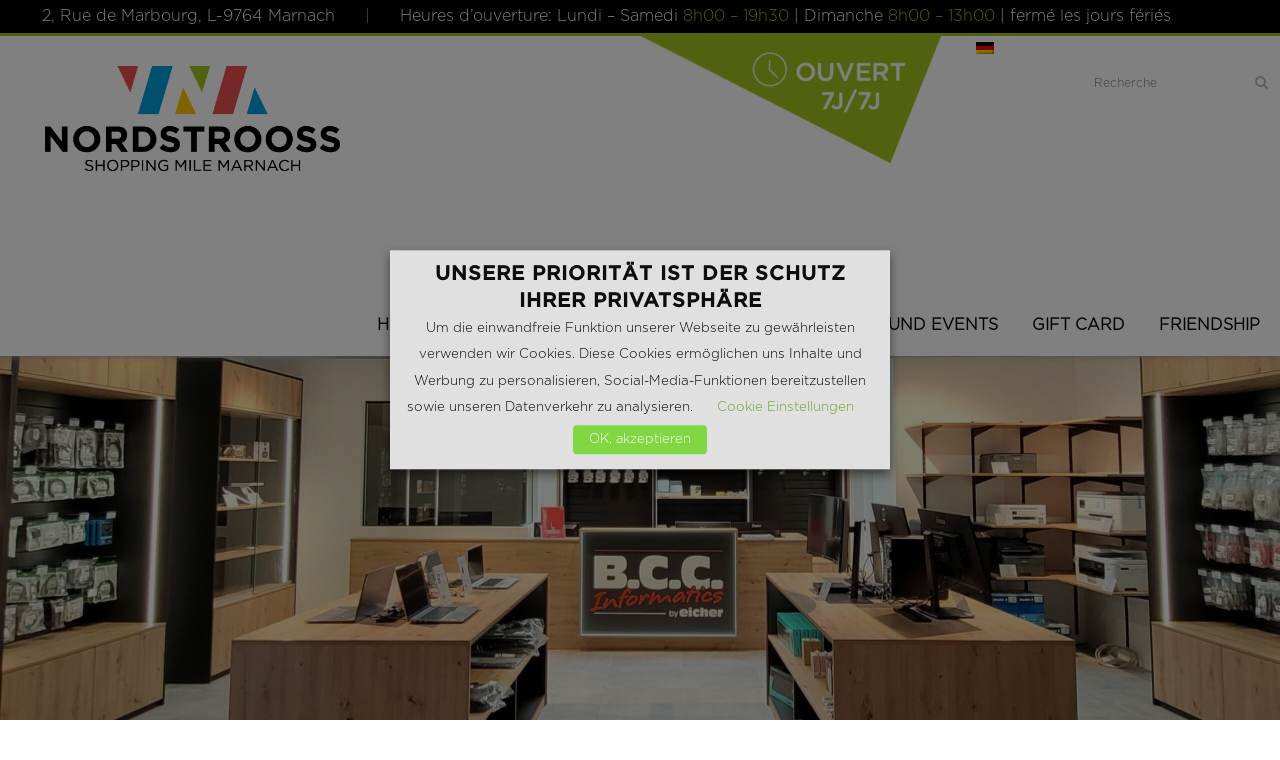

--- FILE ---
content_type: text/html; charset=UTF-8
request_url: https://nordstrooss.lu/?lang=fr?gdbc-client=3.1.43-1769567150431
body_size: 52115
content:
	<!DOCTYPE html>
<html dir="ltr" lang="de-DE" prefix="og: https://ogp.me/ns#">
<head>
	<meta charset="UTF-8" />
	
				<meta name="viewport" content="width=device-width,initial-scale=1,user-scalable=no">
		
                            <meta name="description" content="Alles fir Ären Alldag | Iwwer 35 Geschäfter | Liewensmëttel, Centre Médical, Restauranten, Tankstellen, Dekoratioun, Babyartikel, Miwwelen, ...">
            
                            <meta name="keywords" content="Liewensmëttel, Centre Médical, Restauranten, Tankstellen, Dekoratioun, Babyartikel, Miwwelen,">
            
	<link rel="profile" href="http://gmpg.org/xfn/11" />
	<link rel="pingback" href="https://nordstrooss.lu/xmlrpc.php" />

	<title>Nordstrooss Shopping Mile Marnach</title>
<link rel="alternate" hreflang="de" href="https://nordstrooss.lu" />
<link rel="alternate" hreflang="fr" href="https://nordstrooss.lu/?lang=fr" />

		<!-- All in One SEO Pro 4.8.3.1 - aioseo.com -->
	<meta name="description" content="Alles fir Ären Alldag | Iwwer 40 Geschäfter | OPEN 7/7 | Liewensmëttel, Centre Médical, Restauranten, Tankstellen, Deko, Babyartikel, Miwwelen, a villes méi" />
	<meta name="robots" content="max-image-preview:large" />
	<link rel="canonical" href="https://nordstrooss.lu/" />
	<meta name="generator" content="All in One SEO Pro (AIOSEO) 4.8.3.1" />
		<meta property="og:locale" content="de_DE" />
		<meta property="og:site_name" content="Nordstrooss Shopping Mile Marnach - Alles fir mäin Alldag" />
		<meta property="og:type" content="website" />
		<meta property="og:title" content="Nordstrooss Shopping Mile Marnach" />
		<meta property="og:description" content="Alles fir Ären Alldag | Iwwer 40 Geschäfter | OPEN 7/7 | Liewensmëttel, Centre Médical, Restauranten, Tankstellen, Deko, Babyartikel, Miwwelen, a villes méi" />
		<meta property="og:url" content="https://nordstrooss.lu/" />
		<meta property="og:image" content="https://nordstrooss.lu/wp-content/uploads/2020/08/Logo-NS-alles-fir-main-alldag.png" />
		<meta property="og:image:secure_url" content="https://nordstrooss.lu/wp-content/uploads/2020/08/Logo-NS-alles-fir-main-alldag.png" />
		<meta property="og:image:width" content="5119" />
		<meta property="og:image:height" content="3354" />
		<meta name="twitter:card" content="summary_large_image" />
		<meta name="twitter:title" content="Nordstrooss Shopping Mile Marnach" />
		<meta name="twitter:description" content="Alles fir Ären Alldag | Iwwer 40 Geschäfter | OPEN 7/7 | Liewensmëttel, Centre Médical, Restauranten, Tankstellen, Deko, Babyartikel, Miwwelen, a villes méi" />
		<meta name="twitter:image" content="https://nordstrooss.lu/wp-content/uploads/2020/08/Logo-NS-alles-fir-main-alldag.png" />
		<script type="application/ld+json" class="aioseo-schema">
			{"@context":"https:\/\/schema.org","@graph":[{"@type":"BreadcrumbList","@id":"https:\/\/nordstrooss.lu\/#breadcrumblist","itemListElement":[{"@type":"ListItem","@id":"https:\/\/nordstrooss.lu#listItem","position":1,"name":"Home"}]},{"@type":"Organization","@id":"https:\/\/nordstrooss.lu\/#organization","name":"Nordstrooss Shopping Mile Marnach","description":"Alles fir m\u00e4in Alldag","url":"https:\/\/nordstrooss.lu\/","telephone":"+35226904910","logo":{"@type":"ImageObject","url":"https:\/\/nordstrooss.lu\/wp-content\/uploads\/2020\/12\/logo-NS-mail-1.png","@id":"https:\/\/nordstrooss.lu\/#organizationLogo","width":438,"height":158},"image":{"@id":"https:\/\/nordstrooss.lu\/#organizationLogo"},"sameAs":["https:\/\/www.facebook.com\/nordstrooss","https:\/\/www.instagram.com\/nordstrooss.lu\/?hl=de","https:\/\/www.youtube.com\/@nordstroossshoppingmilemar1245","https:\/\/www.linkedin.com\/company\/nordstrooss-shopping-mile-marnach","https:\/\/lb.wikipedia.org\/wiki\/Nordstrooss_Shopping_Mile_Marnach"]},{"@type":"WebPage","@id":"https:\/\/nordstrooss.lu\/#webpage","url":"https:\/\/nordstrooss.lu\/","name":"Nordstrooss Shopping Mile Marnach","description":"Alles fir \u00c4ren Alldag | Iwwer 40 Gesch\u00e4fter | OPEN 7\/7 | Liewensm\u00ebttel, Centre M\u00e9dical, Restauranten, Tankstellen, Deko, Babyartikel, Miwwelen, a villes m\u00e9i","inLanguage":"de-DE","isPartOf":{"@id":"https:\/\/nordstrooss.lu\/#website"},"breadcrumb":{"@id":"https:\/\/nordstrooss.lu\/#breadcrumblist"},"datePublished":"2019-07-02T12:33:27+02:00","dateModified":"2025-12-01T08:36:31+01:00"},{"@type":"WebSite","@id":"https:\/\/nordstrooss.lu\/#website","url":"https:\/\/nordstrooss.lu\/","name":"Nordstrooss - Shopping Mile Marnach","description":"Alles fir m\u00e4in Alldag","inLanguage":"de-DE","publisher":{"@id":"https:\/\/nordstrooss.lu\/#organization"}}]}
		</script>
		<!-- All in One SEO Pro -->

<link rel='dns-prefetch' href='//maps.googleapis.com' />
<link rel='dns-prefetch' href='//fonts.googleapis.com' />
<link rel="alternate" type="application/rss+xml" title="Nordstrooss Shopping Mile Marnach &raquo; Feed" href="https://nordstrooss.lu/feed/" />
<link rel="alternate" type="application/rss+xml" title="Nordstrooss Shopping Mile Marnach &raquo; Kommentar-Feed" href="https://nordstrooss.lu/comments/feed/" />
		<!-- This site uses the Google Analytics by ExactMetrics plugin v8.5.3 - Using Analytics tracking - https://www.exactmetrics.com/ -->
							<script src="//www.googletagmanager.com/gtag/js?id=G-8530DKVWWG"  data-cfasync="false" data-wpfc-render="false" type="text/javascript" async></script>
			<script data-cfasync="false" data-wpfc-render="false" type="text/javascript">
				var em_version = '8.5.3';
				var em_track_user = true;
				var em_no_track_reason = '';
								var ExactMetricsDefaultLocations = {"page_location":"https:\/\/nordstrooss.lu\/?lang=fr%3Fgdbc-client%3D3.1.43-1769567150431","page_referrer":"https:\/\/nordstrooss.lu\/shops-2\/block-b\/bcc\/?lang=fr"};
				if ( typeof ExactMetricsPrivacyGuardFilter === 'function' ) {
					var ExactMetricsLocations = (typeof ExactMetricsExcludeQuery === 'object') ? ExactMetricsPrivacyGuardFilter( ExactMetricsExcludeQuery ) : ExactMetricsPrivacyGuardFilter( ExactMetricsDefaultLocations );
				} else {
					var ExactMetricsLocations = (typeof ExactMetricsExcludeQuery === 'object') ? ExactMetricsExcludeQuery : ExactMetricsDefaultLocations;
				}

								var disableStrs = [
										'ga-disable-G-8530DKVWWG',
									];

				/* Function to detect opted out users */
				function __gtagTrackerIsOptedOut() {
					for (var index = 0; index < disableStrs.length; index++) {
						if (document.cookie.indexOf(disableStrs[index] + '=true') > -1) {
							return true;
						}
					}

					return false;
				}

				/* Disable tracking if the opt-out cookie exists. */
				if (__gtagTrackerIsOptedOut()) {
					for (var index = 0; index < disableStrs.length; index++) {
						window[disableStrs[index]] = true;
					}
				}

				/* Opt-out function */
				function __gtagTrackerOptout() {
					for (var index = 0; index < disableStrs.length; index++) {
						document.cookie = disableStrs[index] + '=true; expires=Thu, 31 Dec 2099 23:59:59 UTC; path=/';
						window[disableStrs[index]] = true;
					}
				}

				if ('undefined' === typeof gaOptout) {
					function gaOptout() {
						__gtagTrackerOptout();
					}
				}
								window.dataLayer = window.dataLayer || [];

				window.ExactMetricsDualTracker = {
					helpers: {},
					trackers: {},
				};
				if (em_track_user) {
					function __gtagDataLayer() {
						dataLayer.push(arguments);
					}

					function __gtagTracker(type, name, parameters) {
						if (!parameters) {
							parameters = {};
						}

						if (parameters.send_to) {
							__gtagDataLayer.apply(null, arguments);
							return;
						}

						if (type === 'event') {
														parameters.send_to = exactmetrics_frontend.v4_id;
							var hookName = name;
							if (typeof parameters['event_category'] !== 'undefined') {
								hookName = parameters['event_category'] + ':' + name;
							}

							if (typeof ExactMetricsDualTracker.trackers[hookName] !== 'undefined') {
								ExactMetricsDualTracker.trackers[hookName](parameters);
							} else {
								__gtagDataLayer('event', name, parameters);
							}
							
						} else {
							__gtagDataLayer.apply(null, arguments);
						}
					}

					__gtagTracker('js', new Date());
					__gtagTracker('set', {
						'developer_id.dNDMyYj': true,
											});
					if ( ExactMetricsLocations.page_location ) {
						__gtagTracker('set', ExactMetricsLocations);
					}
										__gtagTracker('config', 'G-8530DKVWWG', {"forceSSL":"true"} );
															window.gtag = __gtagTracker;										(function () {
						/* https://developers.google.com/analytics/devguides/collection/analyticsjs/ */
						/* ga and __gaTracker compatibility shim. */
						var noopfn = function () {
							return null;
						};
						var newtracker = function () {
							return new Tracker();
						};
						var Tracker = function () {
							return null;
						};
						var p = Tracker.prototype;
						p.get = noopfn;
						p.set = noopfn;
						p.send = function () {
							var args = Array.prototype.slice.call(arguments);
							args.unshift('send');
							__gaTracker.apply(null, args);
						};
						var __gaTracker = function () {
							var len = arguments.length;
							if (len === 0) {
								return;
							}
							var f = arguments[len - 1];
							if (typeof f !== 'object' || f === null || typeof f.hitCallback !== 'function') {
								if ('send' === arguments[0]) {
									var hitConverted, hitObject = false, action;
									if ('event' === arguments[1]) {
										if ('undefined' !== typeof arguments[3]) {
											hitObject = {
												'eventAction': arguments[3],
												'eventCategory': arguments[2],
												'eventLabel': arguments[4],
												'value': arguments[5] ? arguments[5] : 1,
											}
										}
									}
									if ('pageview' === arguments[1]) {
										if ('undefined' !== typeof arguments[2]) {
											hitObject = {
												'eventAction': 'page_view',
												'page_path': arguments[2],
											}
										}
									}
									if (typeof arguments[2] === 'object') {
										hitObject = arguments[2];
									}
									if (typeof arguments[5] === 'object') {
										Object.assign(hitObject, arguments[5]);
									}
									if ('undefined' !== typeof arguments[1].hitType) {
										hitObject = arguments[1];
										if ('pageview' === hitObject.hitType) {
											hitObject.eventAction = 'page_view';
										}
									}
									if (hitObject) {
										action = 'timing' === arguments[1].hitType ? 'timing_complete' : hitObject.eventAction;
										hitConverted = mapArgs(hitObject);
										__gtagTracker('event', action, hitConverted);
									}
								}
								return;
							}

							function mapArgs(args) {
								var arg, hit = {};
								var gaMap = {
									'eventCategory': 'event_category',
									'eventAction': 'event_action',
									'eventLabel': 'event_label',
									'eventValue': 'event_value',
									'nonInteraction': 'non_interaction',
									'timingCategory': 'event_category',
									'timingVar': 'name',
									'timingValue': 'value',
									'timingLabel': 'event_label',
									'page': 'page_path',
									'location': 'page_location',
									'title': 'page_title',
									'referrer' : 'page_referrer',
								};
								for (arg in args) {
																		if (!(!args.hasOwnProperty(arg) || !gaMap.hasOwnProperty(arg))) {
										hit[gaMap[arg]] = args[arg];
									} else {
										hit[arg] = args[arg];
									}
								}
								return hit;
							}

							try {
								f.hitCallback();
							} catch (ex) {
							}
						};
						__gaTracker.create = newtracker;
						__gaTracker.getByName = newtracker;
						__gaTracker.getAll = function () {
							return [];
						};
						__gaTracker.remove = noopfn;
						__gaTracker.loaded = true;
						window['__gaTracker'] = __gaTracker;
					})();
									} else {
										console.log("");
					(function () {
						function __gtagTracker() {
							return null;
						}

						window['__gtagTracker'] = __gtagTracker;
						window['gtag'] = __gtagTracker;
					})();
									}
			</script>
				<!-- / Google Analytics by ExactMetrics -->
		<script type="text/javascript">
/* <![CDATA[ */
window._wpemojiSettings = {"baseUrl":"https:\/\/s.w.org\/images\/core\/emoji\/16.0.1\/72x72\/","ext":".png","svgUrl":"https:\/\/s.w.org\/images\/core\/emoji\/16.0.1\/svg\/","svgExt":".svg","source":{"wpemoji":"https:\/\/nordstrooss.lu\/wp-includes\/js\/wp-emoji.js?ver=6.8.3","twemoji":"https:\/\/nordstrooss.lu\/wp-includes\/js\/twemoji.js?ver=6.8.3"}};
/**
 * @output wp-includes/js/wp-emoji-loader.js
 */

/**
 * Emoji Settings as exported in PHP via _print_emoji_detection_script().
 * @typedef WPEmojiSettings
 * @type {object}
 * @property {?object} source
 * @property {?string} source.concatemoji
 * @property {?string} source.twemoji
 * @property {?string} source.wpemoji
 * @property {?boolean} DOMReady
 * @property {?Function} readyCallback
 */

/**
 * Support tests.
 * @typedef SupportTests
 * @type {object}
 * @property {?boolean} flag
 * @property {?boolean} emoji
 */

/**
 * IIFE to detect emoji support and load Twemoji if needed.
 *
 * @param {Window} window
 * @param {Document} document
 * @param {WPEmojiSettings} settings
 */
( function wpEmojiLoader( window, document, settings ) {
	if ( typeof Promise === 'undefined' ) {
		return;
	}

	var sessionStorageKey = 'wpEmojiSettingsSupports';
	var tests = [ 'flag', 'emoji' ];

	/**
	 * Checks whether the browser supports offloading to a Worker.
	 *
	 * @since 6.3.0
	 *
	 * @private
	 *
	 * @returns {boolean}
	 */
	function supportsWorkerOffloading() {
		return (
			typeof Worker !== 'undefined' &&
			typeof OffscreenCanvas !== 'undefined' &&
			typeof URL !== 'undefined' &&
			URL.createObjectURL &&
			typeof Blob !== 'undefined'
		);
	}

	/**
	 * @typedef SessionSupportTests
	 * @type {object}
	 * @property {number} timestamp
	 * @property {SupportTests} supportTests
	 */

	/**
	 * Get support tests from session.
	 *
	 * @since 6.3.0
	 *
	 * @private
	 *
	 * @returns {?SupportTests} Support tests, or null if not set or older than 1 week.
	 */
	function getSessionSupportTests() {
		try {
			/** @type {SessionSupportTests} */
			var item = JSON.parse(
				sessionStorage.getItem( sessionStorageKey )
			);
			if (
				typeof item === 'object' &&
				typeof item.timestamp === 'number' &&
				new Date().valueOf() < item.timestamp + 604800 && // Note: Number is a week in seconds.
				typeof item.supportTests === 'object'
			) {
				return item.supportTests;
			}
		} catch ( e ) {}
		return null;
	}

	/**
	 * Persist the supports in session storage.
	 *
	 * @since 6.3.0
	 *
	 * @private
	 *
	 * @param {SupportTests} supportTests Support tests.
	 */
	function setSessionSupportTests( supportTests ) {
		try {
			/** @type {SessionSupportTests} */
			var item = {
				supportTests: supportTests,
				timestamp: new Date().valueOf()
			};

			sessionStorage.setItem(
				sessionStorageKey,
				JSON.stringify( item )
			);
		} catch ( e ) {}
	}

	/**
	 * Checks if two sets of Emoji characters render the same visually.
	 *
	 * This is used to determine if the browser is rendering an emoji with multiple data points
	 * correctly. set1 is the emoji in the correct form, using a zero-width joiner. set2 is the emoji
	 * in the incorrect form, using a zero-width space. If the two sets render the same, then the browser
	 * does not support the emoji correctly.
	 *
	 * This function may be serialized to run in a Worker. Therefore, it cannot refer to variables from the containing
	 * scope. Everything must be passed by parameters.
	 *
	 * @since 4.9.0
	 *
	 * @private
	 *
	 * @param {CanvasRenderingContext2D} context 2D Context.
	 * @param {string} set1 Set of Emoji to test.
	 * @param {string} set2 Set of Emoji to test.
	 *
	 * @return {boolean} True if the two sets render the same.
	 */
	function emojiSetsRenderIdentically( context, set1, set2 ) {
		// Cleanup from previous test.
		context.clearRect( 0, 0, context.canvas.width, context.canvas.height );
		context.fillText( set1, 0, 0 );
		var rendered1 = new Uint32Array(
			context.getImageData(
				0,
				0,
				context.canvas.width,
				context.canvas.height
			).data
		);

		// Cleanup from previous test.
		context.clearRect( 0, 0, context.canvas.width, context.canvas.height );
		context.fillText( set2, 0, 0 );
		var rendered2 = new Uint32Array(
			context.getImageData(
				0,
				0,
				context.canvas.width,
				context.canvas.height
			).data
		);

		return rendered1.every( function ( rendered2Data, index ) {
			return rendered2Data === rendered2[ index ];
		} );
	}

	/**
	 * Checks if the center point of a single emoji is empty.
	 *
	 * This is used to determine if the browser is rendering an emoji with a single data point
	 * correctly. The center point of an incorrectly rendered emoji will be empty. A correctly
	 * rendered emoji will have a non-zero value at the center point.
	 *
	 * This function may be serialized to run in a Worker. Therefore, it cannot refer to variables from the containing
	 * scope. Everything must be passed by parameters.
	 *
	 * @since 6.8.2
	 *
	 * @private
	 *
	 * @param {CanvasRenderingContext2D} context 2D Context.
	 * @param {string} emoji Emoji to test.
	 *
	 * @return {boolean} True if the center point is empty.
	 */
	function emojiRendersEmptyCenterPoint( context, emoji ) {
		// Cleanup from previous test.
		context.clearRect( 0, 0, context.canvas.width, context.canvas.height );
		context.fillText( emoji, 0, 0 );

		// Test if the center point (16, 16) is empty (0,0,0,0).
		var centerPoint = context.getImageData(16, 16, 1, 1);
		for ( var i = 0; i < centerPoint.data.length; i++ ) {
			if ( centerPoint.data[ i ] !== 0 ) {
				// Stop checking the moment it's known not to be empty.
				return false;
			}
		}

		return true;
	}

	/**
	 * Determines if the browser properly renders Emoji that Twemoji can supplement.
	 *
	 * This function may be serialized to run in a Worker. Therefore, it cannot refer to variables from the containing
	 * scope. Everything must be passed by parameters.
	 *
	 * @since 4.2.0
	 *
	 * @private
	 *
	 * @param {CanvasRenderingContext2D} context 2D Context.
	 * @param {string} type Whether to test for support of "flag" or "emoji".
	 * @param {Function} emojiSetsRenderIdentically Reference to emojiSetsRenderIdentically function, needed due to minification.
	 * @param {Function} emojiRendersEmptyCenterPoint Reference to emojiRendersEmptyCenterPoint function, needed due to minification.
	 *
	 * @return {boolean} True if the browser can render emoji, false if it cannot.
	 */
	function browserSupportsEmoji( context, type, emojiSetsRenderIdentically, emojiRendersEmptyCenterPoint ) {
		var isIdentical;

		switch ( type ) {
			case 'flag':
				/*
				 * Test for Transgender flag compatibility. Added in Unicode 13.
				 *
				 * To test for support, we try to render it, and compare the rendering to how it would look if
				 * the browser doesn't render it correctly (white flag emoji + transgender symbol).
				 */
				isIdentical = emojiSetsRenderIdentically(
					context,
					'\uD83C\uDFF3\uFE0F\u200D\u26A7\uFE0F', // as a zero-width joiner sequence
					'\uD83C\uDFF3\uFE0F\u200B\u26A7\uFE0F' // separated by a zero-width space
				);

				if ( isIdentical ) {
					return false;
				}

				/*
				 * Test for Sark flag compatibility. This is the least supported of the letter locale flags,
				 * so gives us an easy test for full support.
				 *
				 * To test for support, we try to render it, and compare the rendering to how it would look if
				 * the browser doesn't render it correctly ([C] + [Q]).
				 */
				isIdentical = emojiSetsRenderIdentically(
					context,
					'\uD83C\uDDE8\uD83C\uDDF6', // as the sequence of two code points
					'\uD83C\uDDE8\u200B\uD83C\uDDF6' // as the two code points separated by a zero-width space
				);

				if ( isIdentical ) {
					return false;
				}

				/*
				 * Test for English flag compatibility. England is a country in the United Kingdom, it
				 * does not have a two letter locale code but rather a five letter sub-division code.
				 *
				 * To test for support, we try to render it, and compare the rendering to how it would look if
				 * the browser doesn't render it correctly (black flag emoji + [G] + [B] + [E] + [N] + [G]).
				 */
				isIdentical = emojiSetsRenderIdentically(
					context,
					// as the flag sequence
					'\uD83C\uDFF4\uDB40\uDC67\uDB40\uDC62\uDB40\uDC65\uDB40\uDC6E\uDB40\uDC67\uDB40\uDC7F',
					// with each code point separated by a zero-width space
					'\uD83C\uDFF4\u200B\uDB40\uDC67\u200B\uDB40\uDC62\u200B\uDB40\uDC65\u200B\uDB40\uDC6E\u200B\uDB40\uDC67\u200B\uDB40\uDC7F'
				);

				return ! isIdentical;
			case 'emoji':
				/*
				 * Does Emoji 16.0 cause the browser to go splat?
				 *
				 * To test for Emoji 16.0 support, try to render a new emoji: Splatter.
				 *
				 * The splatter emoji is a single code point emoji. Testing for browser support
				 * required testing the center point of the emoji to see if it is empty.
				 *
				 * 0xD83E 0xDEDF (\uD83E\uDEDF) == 🫟 Splatter.
				 *
				 * When updating this test, please ensure that the emoji is either a single code point
				 * or switch to using the emojiSetsRenderIdentically function and testing with a zero-width
				 * joiner vs a zero-width space.
				 */
				var notSupported = emojiRendersEmptyCenterPoint( context, '\uD83E\uDEDF' );
				return ! notSupported;
		}

		return false;
	}

	/**
	 * Checks emoji support tests.
	 *
	 * This function may be serialized to run in a Worker. Therefore, it cannot refer to variables from the containing
	 * scope. Everything must be passed by parameters.
	 *
	 * @since 6.3.0
	 *
	 * @private
	 *
	 * @param {string[]} tests Tests.
	 * @param {Function} browserSupportsEmoji Reference to browserSupportsEmoji function, needed due to minification.
	 * @param {Function} emojiSetsRenderIdentically Reference to emojiSetsRenderIdentically function, needed due to minification.
	 * @param {Function} emojiRendersEmptyCenterPoint Reference to emojiRendersEmptyCenterPoint function, needed due to minification.
	 *
	 * @return {SupportTests} Support tests.
	 */
	function testEmojiSupports( tests, browserSupportsEmoji, emojiSetsRenderIdentically, emojiRendersEmptyCenterPoint ) {
		var canvas;
		if (
			typeof WorkerGlobalScope !== 'undefined' &&
			self instanceof WorkerGlobalScope
		) {
			canvas = new OffscreenCanvas( 300, 150 ); // Dimensions are default for HTMLCanvasElement.
		} else {
			canvas = document.createElement( 'canvas' );
		}

		var context = canvas.getContext( '2d', { willReadFrequently: true } );

		/*
		 * Chrome on OS X added native emoji rendering in M41. Unfortunately,
		 * it doesn't work when the font is bolder than 500 weight. So, we
		 * check for bold rendering support to avoid invisible emoji in Chrome.
		 */
		context.textBaseline = 'top';
		context.font = '600 32px Arial';

		var supports = {};
		tests.forEach( function ( test ) {
			supports[ test ] = browserSupportsEmoji( context, test, emojiSetsRenderIdentically, emojiRendersEmptyCenterPoint );
		} );
		return supports;
	}

	/**
	 * Adds a script to the head of the document.
	 *
	 * @ignore
	 *
	 * @since 4.2.0
	 *
	 * @param {string} src The url where the script is located.
	 *
	 * @return {void}
	 */
	function addScript( src ) {
		var script = document.createElement( 'script' );
		script.src = src;
		script.defer = true;
		document.head.appendChild( script );
	}

	settings.supports = {
		everything: true,
		everythingExceptFlag: true
	};

	// Create a promise for DOMContentLoaded since the worker logic may finish after the event has fired.
	var domReadyPromise = new Promise( function ( resolve ) {
		document.addEventListener( 'DOMContentLoaded', resolve, {
			once: true
		} );
	} );

	// Obtain the emoji support from the browser, asynchronously when possible.
	new Promise( function ( resolve ) {
		var supportTests = getSessionSupportTests();
		if ( supportTests ) {
			resolve( supportTests );
			return;
		}

		if ( supportsWorkerOffloading() ) {
			try {
				// Note that the functions are being passed as arguments due to minification.
				var workerScript =
					'postMessage(' +
					testEmojiSupports.toString() +
					'(' +
					[
						JSON.stringify( tests ),
						browserSupportsEmoji.toString(),
						emojiSetsRenderIdentically.toString(),
						emojiRendersEmptyCenterPoint.toString()
					].join( ',' ) +
					'));';
				var blob = new Blob( [ workerScript ], {
					type: 'text/javascript'
				} );
				var worker = new Worker( URL.createObjectURL( blob ), { name: 'wpTestEmojiSupports' } );
				worker.onmessage = function ( event ) {
					supportTests = event.data;
					setSessionSupportTests( supportTests );
					worker.terminate();
					resolve( supportTests );
				};
				return;
			} catch ( e ) {}
		}

		supportTests = testEmojiSupports( tests, browserSupportsEmoji, emojiSetsRenderIdentically, emojiRendersEmptyCenterPoint );
		setSessionSupportTests( supportTests );
		resolve( supportTests );
	} )
		// Once the browser emoji support has been obtained from the session, finalize the settings.
		.then( function ( supportTests ) {
			/*
			 * Tests the browser support for flag emojis and other emojis, and adjusts the
			 * support settings accordingly.
			 */
			for ( var test in supportTests ) {
				settings.supports[ test ] = supportTests[ test ];

				settings.supports.everything =
					settings.supports.everything && settings.supports[ test ];

				if ( 'flag' !== test ) {
					settings.supports.everythingExceptFlag =
						settings.supports.everythingExceptFlag &&
						settings.supports[ test ];
				}
			}

			settings.supports.everythingExceptFlag =
				settings.supports.everythingExceptFlag &&
				! settings.supports.flag;

			// Sets DOMReady to false and assigns a ready function to settings.
			settings.DOMReady = false;
			settings.readyCallback = function () {
				settings.DOMReady = true;
			};
		} )
		.then( function () {
			return domReadyPromise;
		} )
		.then( function () {
			// When the browser can not render everything we need to load a polyfill.
			if ( ! settings.supports.everything ) {
				settings.readyCallback();

				var src = settings.source || {};

				if ( src.concatemoji ) {
					addScript( src.concatemoji );
				} else if ( src.wpemoji && src.twemoji ) {
					addScript( src.twemoji );
					addScript( src.wpemoji );
				}
			}
		} );
} )( window, document, window._wpemojiSettings );

/* ]]> */
</script>
<link rel='stylesheet' id='layerslider-css' href='https://nordstrooss.lu/wp-content/plugins/LayerSlider/static/layerslider/css/layerslider.css?ver=6.8.4' type='text/css' media='all' />
<style id='wp-emoji-styles-inline-css' type='text/css'>

	img.wp-smiley, img.emoji {
		display: inline !important;
		border: none !important;
		box-shadow: none !important;
		height: 1em !important;
		width: 1em !important;
		margin: 0 0.07em !important;
		vertical-align: -0.1em !important;
		background: none !important;
		padding: 0 !important;
	}
</style>
<link rel='stylesheet' id='wp-block-library-css' href='https://nordstrooss.lu/wp-includes/css/dist/block-library/style.css?ver=6.8.3' type='text/css' media='all' />
<style id='classic-theme-styles-inline-css' type='text/css'>
/**
 * These rules are needed for backwards compatibility.
 * They should match the button element rules in the base theme.json file.
 */
.wp-block-button__link {
	color: #ffffff;
	background-color: #32373c;
	border-radius: 9999px; /* 100% causes an oval, but any explicit but really high value retains the pill shape. */

	/* This needs a low specificity so it won't override the rules from the button element if defined in theme.json. */
	box-shadow: none;
	text-decoration: none;

	/* The extra 2px are added to size solids the same as the outline versions.*/
	padding: calc(0.667em + 2px) calc(1.333em + 2px);

	font-size: 1.125em;
}

.wp-block-file__button {
	background: #32373c;
	color: #ffffff;
	text-decoration: none;
}

</style>
<style id='global-styles-inline-css' type='text/css'>
:root{--wp--preset--aspect-ratio--square: 1;--wp--preset--aspect-ratio--4-3: 4/3;--wp--preset--aspect-ratio--3-4: 3/4;--wp--preset--aspect-ratio--3-2: 3/2;--wp--preset--aspect-ratio--2-3: 2/3;--wp--preset--aspect-ratio--16-9: 16/9;--wp--preset--aspect-ratio--9-16: 9/16;--wp--preset--color--black: #000000;--wp--preset--color--cyan-bluish-gray: #abb8c3;--wp--preset--color--white: #ffffff;--wp--preset--color--pale-pink: #f78da7;--wp--preset--color--vivid-red: #cf2e2e;--wp--preset--color--luminous-vivid-orange: #ff6900;--wp--preset--color--luminous-vivid-amber: #fcb900;--wp--preset--color--light-green-cyan: #7bdcb5;--wp--preset--color--vivid-green-cyan: #00d084;--wp--preset--color--pale-cyan-blue: #8ed1fc;--wp--preset--color--vivid-cyan-blue: #0693e3;--wp--preset--color--vivid-purple: #9b51e0;--wp--preset--gradient--vivid-cyan-blue-to-vivid-purple: linear-gradient(135deg,rgba(6,147,227,1) 0%,rgb(155,81,224) 100%);--wp--preset--gradient--light-green-cyan-to-vivid-green-cyan: linear-gradient(135deg,rgb(122,220,180) 0%,rgb(0,208,130) 100%);--wp--preset--gradient--luminous-vivid-amber-to-luminous-vivid-orange: linear-gradient(135deg,rgba(252,185,0,1) 0%,rgba(255,105,0,1) 100%);--wp--preset--gradient--luminous-vivid-orange-to-vivid-red: linear-gradient(135deg,rgba(255,105,0,1) 0%,rgb(207,46,46) 100%);--wp--preset--gradient--very-light-gray-to-cyan-bluish-gray: linear-gradient(135deg,rgb(238,238,238) 0%,rgb(169,184,195) 100%);--wp--preset--gradient--cool-to-warm-spectrum: linear-gradient(135deg,rgb(74,234,220) 0%,rgb(151,120,209) 20%,rgb(207,42,186) 40%,rgb(238,44,130) 60%,rgb(251,105,98) 80%,rgb(254,248,76) 100%);--wp--preset--gradient--blush-light-purple: linear-gradient(135deg,rgb(255,206,236) 0%,rgb(152,150,240) 100%);--wp--preset--gradient--blush-bordeaux: linear-gradient(135deg,rgb(254,205,165) 0%,rgb(254,45,45) 50%,rgb(107,0,62) 100%);--wp--preset--gradient--luminous-dusk: linear-gradient(135deg,rgb(255,203,112) 0%,rgb(199,81,192) 50%,rgb(65,88,208) 100%);--wp--preset--gradient--pale-ocean: linear-gradient(135deg,rgb(255,245,203) 0%,rgb(182,227,212) 50%,rgb(51,167,181) 100%);--wp--preset--gradient--electric-grass: linear-gradient(135deg,rgb(202,248,128) 0%,rgb(113,206,126) 100%);--wp--preset--gradient--midnight: linear-gradient(135deg,rgb(2,3,129) 0%,rgb(40,116,252) 100%);--wp--preset--font-size--small: 13px;--wp--preset--font-size--medium: 20px;--wp--preset--font-size--large: 36px;--wp--preset--font-size--x-large: 42px;--wp--preset--spacing--20: 0.44rem;--wp--preset--spacing--30: 0.67rem;--wp--preset--spacing--40: 1rem;--wp--preset--spacing--50: 1.5rem;--wp--preset--spacing--60: 2.25rem;--wp--preset--spacing--70: 3.38rem;--wp--preset--spacing--80: 5.06rem;--wp--preset--shadow--natural: 6px 6px 9px rgba(0, 0, 0, 0.2);--wp--preset--shadow--deep: 12px 12px 50px rgba(0, 0, 0, 0.4);--wp--preset--shadow--sharp: 6px 6px 0px rgba(0, 0, 0, 0.2);--wp--preset--shadow--outlined: 6px 6px 0px -3px rgba(255, 255, 255, 1), 6px 6px rgba(0, 0, 0, 1);--wp--preset--shadow--crisp: 6px 6px 0px rgba(0, 0, 0, 1);}:where(.is-layout-flex){gap: 0.5em;}:where(.is-layout-grid){gap: 0.5em;}body .is-layout-flex{display: flex;}.is-layout-flex{flex-wrap: wrap;align-items: center;}.is-layout-flex > :is(*, div){margin: 0;}body .is-layout-grid{display: grid;}.is-layout-grid > :is(*, div){margin: 0;}:where(.wp-block-columns.is-layout-flex){gap: 2em;}:where(.wp-block-columns.is-layout-grid){gap: 2em;}:where(.wp-block-post-template.is-layout-flex){gap: 1.25em;}:where(.wp-block-post-template.is-layout-grid){gap: 1.25em;}.has-black-color{color: var(--wp--preset--color--black) !important;}.has-cyan-bluish-gray-color{color: var(--wp--preset--color--cyan-bluish-gray) !important;}.has-white-color{color: var(--wp--preset--color--white) !important;}.has-pale-pink-color{color: var(--wp--preset--color--pale-pink) !important;}.has-vivid-red-color{color: var(--wp--preset--color--vivid-red) !important;}.has-luminous-vivid-orange-color{color: var(--wp--preset--color--luminous-vivid-orange) !important;}.has-luminous-vivid-amber-color{color: var(--wp--preset--color--luminous-vivid-amber) !important;}.has-light-green-cyan-color{color: var(--wp--preset--color--light-green-cyan) !important;}.has-vivid-green-cyan-color{color: var(--wp--preset--color--vivid-green-cyan) !important;}.has-pale-cyan-blue-color{color: var(--wp--preset--color--pale-cyan-blue) !important;}.has-vivid-cyan-blue-color{color: var(--wp--preset--color--vivid-cyan-blue) !important;}.has-vivid-purple-color{color: var(--wp--preset--color--vivid-purple) !important;}.has-black-background-color{background-color: var(--wp--preset--color--black) !important;}.has-cyan-bluish-gray-background-color{background-color: var(--wp--preset--color--cyan-bluish-gray) !important;}.has-white-background-color{background-color: var(--wp--preset--color--white) !important;}.has-pale-pink-background-color{background-color: var(--wp--preset--color--pale-pink) !important;}.has-vivid-red-background-color{background-color: var(--wp--preset--color--vivid-red) !important;}.has-luminous-vivid-orange-background-color{background-color: var(--wp--preset--color--luminous-vivid-orange) !important;}.has-luminous-vivid-amber-background-color{background-color: var(--wp--preset--color--luminous-vivid-amber) !important;}.has-light-green-cyan-background-color{background-color: var(--wp--preset--color--light-green-cyan) !important;}.has-vivid-green-cyan-background-color{background-color: var(--wp--preset--color--vivid-green-cyan) !important;}.has-pale-cyan-blue-background-color{background-color: var(--wp--preset--color--pale-cyan-blue) !important;}.has-vivid-cyan-blue-background-color{background-color: var(--wp--preset--color--vivid-cyan-blue) !important;}.has-vivid-purple-background-color{background-color: var(--wp--preset--color--vivid-purple) !important;}.has-black-border-color{border-color: var(--wp--preset--color--black) !important;}.has-cyan-bluish-gray-border-color{border-color: var(--wp--preset--color--cyan-bluish-gray) !important;}.has-white-border-color{border-color: var(--wp--preset--color--white) !important;}.has-pale-pink-border-color{border-color: var(--wp--preset--color--pale-pink) !important;}.has-vivid-red-border-color{border-color: var(--wp--preset--color--vivid-red) !important;}.has-luminous-vivid-orange-border-color{border-color: var(--wp--preset--color--luminous-vivid-orange) !important;}.has-luminous-vivid-amber-border-color{border-color: var(--wp--preset--color--luminous-vivid-amber) !important;}.has-light-green-cyan-border-color{border-color: var(--wp--preset--color--light-green-cyan) !important;}.has-vivid-green-cyan-border-color{border-color: var(--wp--preset--color--vivid-green-cyan) !important;}.has-pale-cyan-blue-border-color{border-color: var(--wp--preset--color--pale-cyan-blue) !important;}.has-vivid-cyan-blue-border-color{border-color: var(--wp--preset--color--vivid-cyan-blue) !important;}.has-vivid-purple-border-color{border-color: var(--wp--preset--color--vivid-purple) !important;}.has-vivid-cyan-blue-to-vivid-purple-gradient-background{background: var(--wp--preset--gradient--vivid-cyan-blue-to-vivid-purple) !important;}.has-light-green-cyan-to-vivid-green-cyan-gradient-background{background: var(--wp--preset--gradient--light-green-cyan-to-vivid-green-cyan) !important;}.has-luminous-vivid-amber-to-luminous-vivid-orange-gradient-background{background: var(--wp--preset--gradient--luminous-vivid-amber-to-luminous-vivid-orange) !important;}.has-luminous-vivid-orange-to-vivid-red-gradient-background{background: var(--wp--preset--gradient--luminous-vivid-orange-to-vivid-red) !important;}.has-very-light-gray-to-cyan-bluish-gray-gradient-background{background: var(--wp--preset--gradient--very-light-gray-to-cyan-bluish-gray) !important;}.has-cool-to-warm-spectrum-gradient-background{background: var(--wp--preset--gradient--cool-to-warm-spectrum) !important;}.has-blush-light-purple-gradient-background{background: var(--wp--preset--gradient--blush-light-purple) !important;}.has-blush-bordeaux-gradient-background{background: var(--wp--preset--gradient--blush-bordeaux) !important;}.has-luminous-dusk-gradient-background{background: var(--wp--preset--gradient--luminous-dusk) !important;}.has-pale-ocean-gradient-background{background: var(--wp--preset--gradient--pale-ocean) !important;}.has-electric-grass-gradient-background{background: var(--wp--preset--gradient--electric-grass) !important;}.has-midnight-gradient-background{background: var(--wp--preset--gradient--midnight) !important;}.has-small-font-size{font-size: var(--wp--preset--font-size--small) !important;}.has-medium-font-size{font-size: var(--wp--preset--font-size--medium) !important;}.has-large-font-size{font-size: var(--wp--preset--font-size--large) !important;}.has-x-large-font-size{font-size: var(--wp--preset--font-size--x-large) !important;}
:where(.wp-block-post-template.is-layout-flex){gap: 1.25em;}:where(.wp-block-post-template.is-layout-grid){gap: 1.25em;}
:where(.wp-block-columns.is-layout-flex){gap: 2em;}:where(.wp-block-columns.is-layout-grid){gap: 2em;}
:root :where(.wp-block-pullquote){font-size: 1.5em;line-height: 1.6;}
</style>
<link rel='stylesheet' id='contact-form-7-css' href='https://nordstrooss.lu/wp-content/plugins/contact-form-7/includes/css/styles.css?ver=6.0.6' type='text/css' media='all' />
<link rel='stylesheet' id='dipi-popup-maker-popup-effect-css' href='https://nordstrooss.lu/wp-content/plugins/divi-pixel/dist/public/css/popup_effect.min.css?ver=1.0.0' type='text/css' media='all' />
<link rel='stylesheet' id='dipi_font-css' href='https://nordstrooss.lu/wp-content/plugins/divi-pixel/dist/admin/css/dipi-font.min.css?ver=1.0.0' type='text/css' media='all' />
<link rel='stylesheet' id='dipi_general-css' href='https://nordstrooss.lu/wp-content/plugins/divi-pixel/dist/public/css/general.min.css?ver=2.36.1' type='text/css' media='all' />
<link rel='stylesheet' id='rs-plugin-settings-css' href='https://nordstrooss.lu/wp-content/plugins/revslider/public/assets/css/settings.css?ver=5.4.8.3' type='text/css' media='all' />
<style id='rs-plugin-settings-inline-css' type='text/css'>
#rs-demo-id {}
</style>
<link rel='stylesheet' id='uport_maincss-css' href='https://nordstrooss.lu/wp-content/plugins/ultra_portfolio/lib/../src/uport_template.css?ver=6.8.3' type='text/css' media='all' />
<link rel='stylesheet' id='uport_iconscss-css' href='https://nordstrooss.lu/wp-content/plugins/ultra_portfolio/lib/../css/uport_icons.css?ver=6.8.3' type='text/css' media='all' />
<link rel='stylesheet' id='uport_isocss-css' href='https://nordstrooss.lu/wp-content/plugins/ultra_portfolio/lib/../src/uport_isotobe.css?ver=6.8.3' type='text/css' media='all' />
<link rel='stylesheet' id='uport_owlcss-css' href='https://nordstrooss.lu/wp-content/plugins/ultra_portfolio/lib/../src/owl.carousel.css?ver=6.8.3' type='text/css' media='all' />
<link rel='stylesheet' id='uport_owlthemecss-css' href='https://nordstrooss.lu/wp-content/plugins/ultra_portfolio/lib/../src/owl.theme.css?ver=6.8.3' type='text/css' media='all' />
<link rel='stylesheet' id='uport_fancypoxcss-css' href='https://nordstrooss.lu/wp-content/plugins/ultra_portfolio/lib/../src/fancypox/jquery.fancypox.css?ver=6.8.3' type='text/css' media='all' />
<link rel='stylesheet' id='cookie-law-info-css' href='https://nordstrooss.lu/wp-content/plugins/webtoffee-gdpr-cookie-consent/public/css/cookie-law-info-public.css?ver=2.3.3' type='text/css' media='all' />
<link rel='stylesheet' id='cookie-law-info-gdpr-css' href='https://nordstrooss.lu/wp-content/plugins/webtoffee-gdpr-cookie-consent/public/css/cookie-law-info-gdpr.css?ver=2.3.3' type='text/css' media='all' />
<style id='cookie-law-info-gdpr-inline-css' type='text/css'>
.cli-modal-content, .cli-tab-content { background-color: #ffffff; }.cli-privacy-content-text, .cli-modal .cli-modal-dialog, .cli-tab-container p, a.cli-privacy-readmore { color: #000000; }.cli-tab-header { background-color: #f2f2f2; }.cli-tab-header, .cli-tab-header a.cli-nav-link,span.cli-necessary-caption,.cli-switch .cli-slider:after { color: #000000; }.cli-switch .cli-slider:before { background-color: #ffffff; }.cli-switch input:checked + .cli-slider:before { background-color: #ffffff; }.cli-switch .cli-slider { background-color: #e3e1e8; }.cli-switch input:checked + .cli-slider { background-color: #28a745; }.cli-modal-close svg { fill: #000000; }.cli-tab-footer .wt-cli-privacy-accept-all-btn { background-color: #00acad; color: #ffffff}.cli-tab-footer .wt-cli-privacy-accept-btn { background-color: #00acad; color: #ffffff}.cli-tab-header a:before{ border-right: 1px solid #000000; border-bottom: 1px solid #000000; }
</style>
<link rel='stylesheet' id='wpml-legacy-horizontal-list-0-css' href='//nordstrooss.lu/wp-content/plugins/sitepress-multilingual-cms/templates/language-switchers/legacy-list-horizontal/style.css?ver=1' type='text/css' media='all' />
<link rel='stylesheet' id='mediaelement-css' href='https://nordstrooss.lu/wp-includes/js/mediaelement/mediaelementplayer-legacy.min.css?ver=4.2.17' type='text/css' media='all' />
<link rel='stylesheet' id='wp-mediaelement-css' href='https://nordstrooss.lu/wp-includes/js/mediaelement/wp-mediaelement.css?ver=6.8.3' type='text/css' media='all' />
<link rel='stylesheet' id='bridge-default-style-css' href='https://nordstrooss.lu/wp-content/themes/bridge/style.css?ver=6.8.3' type='text/css' media='all' />
<link rel='stylesheet' id='bridge-qode-font_awesome-css' href='https://nordstrooss.lu/wp-content/themes/bridge/css/font-awesome/css/font-awesome.min.css?ver=6.8.3' type='text/css' media='all' />
<link rel='stylesheet' id='bridge-qode-font_elegant-css' href='https://nordstrooss.lu/wp-content/themes/bridge/css/elegant-icons/style.min.css?ver=6.8.3' type='text/css' media='all' />
<link rel='stylesheet' id='bridge-qode-linea_icons-css' href='https://nordstrooss.lu/wp-content/themes/bridge/css/linea-icons/style.css?ver=6.8.3' type='text/css' media='all' />
<link rel='stylesheet' id='bridge-qode-dripicons-css' href='https://nordstrooss.lu/wp-content/themes/bridge/css/dripicons/dripicons.css?ver=6.8.3' type='text/css' media='all' />
<link rel='stylesheet' id='bridge-stylesheet-css' href='https://nordstrooss.lu/wp-content/themes/bridge/css/stylesheet.min.css?ver=6.8.3' type='text/css' media='all' />
<style id='bridge-stylesheet-inline-css' type='text/css'>
   .page-id-1411.disabled_footer_top .footer_top_holder, .page-id-1411.disabled_footer_bottom .footer_bottom_holder { display: none;}


</style>
<link rel='stylesheet' id='bridge-print-css' href='https://nordstrooss.lu/wp-content/themes/bridge/css/print.css?ver=6.8.3' type='text/css' media='all' />
<link rel='stylesheet' id='bridge-style-dynamic-css' href='https://nordstrooss.lu/wp-content/themes/bridge/css/style_dynamic.css?ver=1606813630' type='text/css' media='all' />
<link rel='stylesheet' id='bridge-responsive-css' href='https://nordstrooss.lu/wp-content/themes/bridge/css/responsive.min.css?ver=6.8.3' type='text/css' media='all' />
<link rel='stylesheet' id='bridge-style-dynamic-responsive-css' href='https://nordstrooss.lu/wp-content/themes/bridge/css/style_dynamic_responsive.css?ver=1606813630' type='text/css' media='all' />
<link rel='stylesheet' id='js_composer_front-css' href='https://nordstrooss.lu/wp-content/plugins/js_composer/assets/css/js_composer.min.css?ver=6.0.2' type='text/css' media='all' />
<style id='js_composer_front-inline-css' type='text/css'>
.vc_custom_1563790919797{background-color: #f4f4f4 !important;}
</style>
<link rel='stylesheet' id='bridge-style-handle-google-fonts-css' href='https://fonts.googleapis.com/css?family=Raleway%3A100%2C200%2C300%2C400%2C500%2C600%2C700%2C800%2C900%2C300italic%2C400italic%2C700italic&#038;subset=latin%2Clatin-ext&#038;ver=1.0.0' type='text/css' media='all' />
<!--[if lt IE 9]>
<link rel='stylesheet' id='vc_lte_ie9-css' href='https://nordstrooss.lu/wp-content/plugins/js_composer/assets/css/vc_lte_ie9.min.css?ver=6.0.2' type='text/css' media='screen' />
<![endif]-->
<style id='divi-builder-style-inline-inline-css' type='text/css'>
#wp-admin-bar-et-use-visual-builder a:before{font-family:ETmodules!important;content:"\e625";font-size:30px!important;width:28px;margin-top:-3px;color:#974df3!important}#wp-admin-bar-et-use-visual-builder:hover a:before{color:#fff!important}#wp-admin-bar-et-use-visual-builder:hover a,#wp-admin-bar-et-use-visual-builder a:hover{transition:background-color .5s ease;-webkit-transition:background-color .5s ease;-moz-transition:background-color .5s ease;background-color:#7e3bd0!important;color:#fff!important}* html .clearfix,:first-child+html .clearfix{zoom:1}.iphone .et_pb_section_video_bg video::-webkit-media-controls-start-playback-button{display:none!important;-webkit-appearance:none}.et_mobile_device .et_pb_section_parallax .et_pb_parallax_css{background-attachment:scroll}.et-social-facebook a.icon:before{content:"\e093"}.et-social-twitter a.icon:before{content:"\e094"}.et-social-google-plus a.icon:before{content:"\e096"}.et-social-instagram a.icon:before{content:"\e09a"}.et-social-rss a.icon:before{content:"\e09e"}.ai1ec-single-event:after{content:" ";display:table;clear:both}.evcal_event_details .evcal_evdata_cell .eventon_details_shading_bot.eventon_details_shading_bot{z-index:3}.wp-block-divi-layout{margin-bottom:1em}#et-boc .et-l{text-shadow:none}#et-boc .et-l .hentry,#et-boc .et-l a,#et-boc .et-l a:active,#et-boc .et-l blockquote,#et-boc .et-l div,#et-boc .et-l em,#et-boc .et-l form,#et-boc .et-l h1,#et-boc .et-l h2,#et-boc .et-l h3,#et-boc .et-l h4,#et-boc .et-l h5,#et-boc .et-l h6,#et-boc .et-l hr,#et-boc .et-l iframe,#et-boc .et-l img,#et-boc .et-l input,#et-boc .et-l label,#et-boc .et-l li,#et-boc .et-l object,#et-boc .et-l ol,#et-boc .et-l p,#et-boc .et-l span,#et-boc .et-l strong,#et-boc .et-l textarea,#et-boc .et-l ul,#et-boc .et-l video{text-align:inherit;margin:0;padding:0;border:none;outline:0;vertical-align:baseline;background:transparent;letter-spacing:normal;color:inherit;box-shadow:none;-webkit-box-shadow:none;-moz-box-shadow:none;text-shadow:inherit;border-radius:0;-moz-border-radius:0;-webkit-border-radius:0;transition:none}#et-boc .et-l h1,#et-boc .et-l h2,#et-boc .et-l h3,#et-boc .et-l h4,#et-boc .et-l h5,#et-boc .et-l h6{line-height:1em;padding-bottom:10px;font-weight:500;text-transform:none;font-style:normal}#et-boc .et-l ol,#et-boc .et-l ul{list-style:none;text-align:inherit}#et-boc .et-l ol li,#et-boc .et-l ul li{padding-left:0;background:none;margin-left:0}#et-boc .et-l blockquote{quotes:none}#et-boc .et-l blockquote:after,#et-boc .et-l blockquote:before{content:"";content:none}#et-boc .et-l :focus{outline:0}#et-boc .et-l article,#et-boc .et-l aside,#et-boc .et-l footer,#et-boc .et-l header,#et-boc .et-l hgroup,#et-boc .et-l nav,#et-boc .et-l section{display:block}#et-boc .et-l input[type=email],#et-boc .et-l input[type=number],#et-boc .et-l input[type=password],#et-boc .et-l input[type=text]{height:49px}#et-boc .et-l a{text-decoration:none!important}#et-boc .et-l p{padding-bottom:1em;color:inherit!important}#et-boc .et-l p:last-of-type{padding-bottom:0}#et-boc .et-l img{max-width:100%;height:auto}#et-boc .et-l embed,#et-boc .et-l iframe,#et-boc .et-l object,#et-boc .et-l video{max-width:100%}.et-db #et-boc .et-l .et_pb_widget_area .enigma_sidebar_widget #searchform .input-group-btn,.et-db #et-boc .et-l .et_pb_widget_area .widget_search .large-2,.et-db #et-boc .et-l .et_pb_widget_area .widget_search .small-2,.et-db #et-boc .et-l .et_pb_widget_area .widget_search>form>.input-group>span.input-group-btn{position:absolute;top:0;right:0;z-index:5;width:80px}.et-db #et-boc .et-l .et_pb_module a{color:#2ea3f2}.et-db #et-boc .et-l .et_pb_module .sticky h2,.et-db #et-boc .et-l .et_pb_module h2 a{color:inherit!important}.et-db #et-boc .et-l .et_pb_module input{margin:0}.et-db #et-boc .et-l .et_pb_module .post-meta{position:relative}.et-db #et-boc .et-l .et_pb_bg_layout_dark a{color:#fff}.et-db #et-boc .et-l .et-pb-slider-arrows a:before,.et-db #et-boc .et-l .et_pb_video_play:before,.et-db #et-boc .et-l ul.et_pb_member_social_links a:before{color:inherit}.et-db #et-boc .et-l ul.et_pb_social_media_follow .et_pb_social_icon a.icon{top:auto;position:relative}.et-db #et-boc .et-l .clearfix{clear:none;display:inline;display:initial}.et-db #et-boc .et-l address.clearfix,.et-db #et-boc .et-l article.clearfix,.et-db #et-boc .et-l aside.clearfix,.et-db #et-boc .et-l blockquote.clearfix,.et-db #et-boc .et-l canvas.clearfix,.et-db #et-boc .et-l dd.clearfix,.et-db #et-boc .et-l div.clearfix,.et-db #et-boc .et-l dl.clearfix,.et-db #et-boc .et-l fieldset.clearfix,.et-db #et-boc .et-l figcaption.clearfix,.et-db #et-boc .et-l figure.clearfix,.et-db #et-boc .et-l footer.clearfix,.et-db #et-boc .et-l form.clearfix,.et-db #et-boc .et-l h1.clearfix,.et-db #et-boc .et-l h2.clearfix,.et-db #et-boc .et-l h3.clearfix,.et-db #et-boc .et-l h4.clearfix,.et-db #et-boc .et-l h5.clearfix,.et-db #et-boc .et-l h6.clearfix,.et-db #et-boc .et-l header.clearfix,.et-db #et-boc .et-l hgroup.clearfix,.et-db #et-boc .et-l hr.clearfix,.et-db #et-boc .et-l main.clearfix,.et-db #et-boc .et-l nav.clearfix,.et-db #et-boc .et-l noscript.clearfix,.et-db #et-boc .et-l ol.clearfix,.et-db #et-boc .et-l output.clearfix,.et-db #et-boc .et-l p.clearfix,.et-db #et-boc .et-l pre.clearfix,.et-db #et-boc .et-l section.clearfix,.et-db #et-boc .et-l table.clearfix,.et-db #et-boc .et-l tfoot.clearfix,.et-db #et-boc .et-l ul.clearfix,.et-db #et-boc .et-l video.clearfix{display:block}.et-db #et-boc .et-l .et_main_video_container *,.et-db #et-boc .et-l .et_pb_slide_video *,.et-db #et-boc .et-l .et_pb_video_box *{height:auto}.et-db #et-boc .et-l .et_main_video_container iframe,.et-db #et-boc .et-l .et_pb_slide_video iframe,.et-db #et-boc .et-l .et_pb_video_box iframe{height:100%}.et-db #et-boc .et-l .et_pb_module ul{overflow:visible}.et-db #et-boc .et-l .et_pb_module ol,.et-db #et-boc .et-l .et_pb_module ul,ol .et-db #et-boc .et-l .et_pb_module,ul .et-db #et-boc .et-l .et_pb_module{background:transparent}.et-db #et-boc .et-l .et_pb_module h3{display:block!important}.et-db #et-boc .et-l .et_pb_module img{max-width:100%;margin:0;border:none;padding:0;background:none;border-radius:0}.et-db #et-boc .et-l .et_pb_module img:hover{opacity:1;box-shadow:none}.et-db #et-boc .et-l .et_pb_module a:not(.wc-forward),.et-db #et-boc .et-l .et_pb_module h1 a,.et-db #et-boc .et-l .et_pb_module h2 a,.et-db #et-boc .et-l .et_pb_module h3 a,.et-db #et-boc .et-l .et_pb_module h4 a,.et-db #et-boc .et-l .et_pb_module h5 a,.et-db #et-boc .et-l .et_pb_module h6 a{line-height:1em;padding-bottom:10px;font-weight:500;text-transform:none;font-style:normal}.et-db #et-boc .et-l .et_pb_module .entry-featured-image-url{padding-bottom:0}.et-db #et-boc .et-l .et_pb_module blockquote{margin:20px 0 30px;padding-left:20px;border-left:5px solid;border-color:#2ea3f2;font-style:normal}.et-db #et-boc .et-l .et_pb_module input[type=radio]{margin-right:7px}.et-db #et-boc .et-l .et_pb_module input.text:not(.qty),.et-db #et-boc .et-l .et_pb_module input.title,.et-db #et-boc .et-l .et_pb_module input[type=email],.et-db #et-boc .et-l .et_pb_module input[type=password],.et-db #et-boc .et-l .et_pb_module input[type=tel],.et-db #et-boc .et-l .et_pb_module input[type=text],.et-db #et-boc .et-l .et_pb_module input select,.et-db #et-boc .et-l .et_pb_module input textarea{border:1px solid #bbb;color:#4e4e4e;padding:5px 10px;height:auto;width:auto}.et-db #et-boc .et-l .et_pb_module #email{width:100%}.et-db #et-boc .et-l .et-pb-slider-arrows a{color:inherit}.et-db #et-boc .et-l .et_pb_post .post-meta a{color:inherit!important}.et-db #et-boc .et-l .et_pb_counter_amount_number{letter-spacing:inherit;text-decoration:inherit}.et-db #et-boc .et-l .et_pb_blurb img{width:inherit}.et-db #et-boc .et-l .comment-content *,.et-db #et-boc .et-l .et_pb_blurb_container,.et-db #et-boc .et-l .et_pb_blurb_container *,.et-db #et-boc .et-l .et_pb_blurb_content,.et-db #et-boc .et-l .et_pb_newsletter_button_text,.et-db #et-boc .et-l .et_pb_newsletter_description *,.et-db #et-boc .et-l .et_pb_promo_description,.et-db #et-boc .et-l .et_pb_promo_description *{letter-spacing:inherit}.et-db #et-boc .et-l .et_pb_image img{width:inherit}.et-db #et-boc .et-l .et_pb_image a{line-height:0;padding-bottom:0}.et-db #et-boc .et-l .et_pb_newsletter_description{letter-spacing:inherit}.et-db #et-boc .et-l .et_pb_newsletter_form p input{background-color:#fff!important;width:100%!important}.et-db #et-boc .et-l .et_pb_text *{letter-spacing:inherit}.et-db #et-boc .et-l .et-db .et_pb_section{background-color:transparent}.et-db #et-boc .et-l .et_pb_section *{-webkit-font-smoothing:antialiased}.et-db #et-boc .et-l .pagination{width:100%;clear:both}.et-db #et-boc .et-l .pagination:after,.et-db #et-boc .et-l .pagination:before{visibility:hidden}.et-db #et-boc .et-l .pagination a{width:auto;border:none;background:transparent}.et-db #et-boc .et-l .wp-pagenavi{text-align:right;border-top:1px solid #e2e2e2;padding-top:13px;clear:both;margin-bottom:30px}.et-db #et-boc .et-l .wp-pagenavi a,.et-db #et-boc .et-l .wp-pagenavi span{color:#666;margin:0 5px;text-decoration:none;font-size:14px!important;font-weight:400!important;border:none!important}.et-db #et-boc .et-l .wp-pagenavi .nextpostslink,.et-db #et-boc .et-l .wp-pagenavi .previouspostslink{color:#999!important}.et-db #et-boc .et-l .wp-pagenavi a:hover,.et-db #et-boc .et-l .wp-pagenavi span.current{color:#82c0c7!important}.et-db #et-boc .et-l .nav-previous{float:left}.et-db #et-boc .et-l .nav-next{float:right}.et-db #et-boc .et-l article .et_pb_text_color_light,.et-db #et-boc .et-l article .et_pb_text_color_light a,.et-db #et-boc .et-l article .et_pb_text_color_light a:hover,.et-db #et-boc .et-l article .et_pb_text_color_light a:visited,.et-db #et-boc .et-l article .et_pb_text_color_light blockquote{color:#fff}.et-db #et-boc .et-l .et_pb_posts .et_pb_post{padding:0;border-top:none;border-left:0;border-right:0;border-bottom:none;background:transparent;width:100%;margin-top:0}.et-db #et-boc .et-l .et_pb_posts .et_pb_post .entry-title a,.et-db #et-boc .et-l .et_pb_posts .et_pb_post .post-content,.et-db #et-boc .et-l .et_pb_posts .et_pb_post .post-content *,.et-db #et-boc .et-l .et_pb_posts .et_pb_post .post-meta a,.et-db #et-boc .et-l .et_pb_posts .et_pb_post .post-meta span{letter-spacing:inherit}.et-db #et-boc .et-l .et_pb_blog_grid blockquote:before,.et-db #et-boc .et-l .et_pb_posts blockquote:before{display:none}.et-db #et-boc .et-l .et_pb_blog_grid a.more-link,.et-db #et-boc .et-l .et_pb_posts a.more-link{position:relative;color:inherit!important;font-size:inherit;background-color:transparent!important;float:none!important;padding:0!important;text-transform:none;line-height:normal;display:block;font-family:inherit;bottom:auto;right:auto}.et-db #et-boc .et-l .et_pb_blog_grid .column{width:100%;margin:0}.et-db #et-boc .et-l .et_pb_blog_grid .et_pb_post{padding:19px!important;background-image:none!important;float:none;width:100%;margin-top:0}.et-db #et-boc .et-l .et_pb_blog_grid .et_pb_image_container{max-width:none}.et-db #et-boc .et-l .et_pb_blog_grid_wrapper .et_pb_blog_grid article{border-bottom:1px solid #ddd!important}.et-db #et-boc .et-l .et_pb_grid_item.entry{padding:0}.et-db #et-boc .et-l .et_pb_module ul,.et-db #et-boc .et-l ul.et_pb_module{margin:0}.et-db #et-boc .et-l .et_pb_module li{list-style:none}.et-db #et-boc .et-l .et_pb_module a,.et-db #et-boc .et-l .et_pb_module a:hover{text-decoration:none}.et-db #et-boc .et-l .et_pb_module h1,.et-db #et-boc .et-l .et_pb_module h2,.et-db #et-boc .et-l .et_pb_module h3,.et-db #et-boc .et-l .et_pb_module h4,.et-db #et-boc .et-l .et_pb_module h5,.et-db #et-boc .et-l .et_pb_module h6{margin:0;text-align:inherit}.et-db #et-boc .et-l .et_pb_module .column{padding:0}.et-db #et-boc .et-l .et_pb_module p{margin:0;text-align:inherit}.et-db #et-boc .et-l .et_pb_module a:focus{outline:none}.et-db #et-boc .et-l .et_pb_module img{display:inline}.et-db #et-boc .et-l .et_pb_module span.percent-value{font-size:inherit;letter-spacing:inherit}.et-db #et-boc .et-l .et_pb_module .hentry{box-shadow:none}.et-db #et-boc .et-l .et_pb_blurb_content ol,.et-db #et-boc .et-l .et_pb_blurb_content ul,.et-db #et-boc .et-l .et_pb_code ol,.et-db #et-boc .et-l .et_pb_code ul,.et-db #et-boc .et-l .et_pb_fullwidth_header .header-content ol,.et-db #et-boc .et-l .et_pb_fullwidth_header .header-content ul,.et-db #et-boc .et-l .et_pb_newsletter_description_content ol,.et-db #et-boc .et-l .et_pb_newsletter_description_content ul,.et-db #et-boc .et-l .et_pb_promo_description ol,.et-db #et-boc .et-l .et_pb_promo_description ul,.et-db #et-boc .et-l .et_pb_slide_content ol,.et-db #et-boc .et-l .et_pb_slide_content ul,.et-db #et-boc .et-l .et_pb_tab ol,.et-db #et-boc .et-l .et_pb_tab ul,.et-db #et-boc .et-l .et_pb_team_member_description ol,.et-db #et-boc .et-l .et_pb_team_member_description ul,.et-db #et-boc .et-l .et_pb_testimonial_description_inner ol,.et-db #et-boc .et-l .et_pb_testimonial_description_inner ul,.et-db #et-boc .et-l .et_pb_text ol,.et-db #et-boc .et-l .et_pb_text ul,.et-db #et-boc .et-l .et_pb_toggle_content ol,.et-db #et-boc .et-l .et_pb_toggle_content ul{margin-top:15px;margin-bottom:15px;margin-left:25px}.et-db #et-boc .et-l .et_pb_blurb_content ul li,.et-db #et-boc .et-l .et_pb_code ul li,.et-db #et-boc .et-l .et_pb_fullwidth_header .header-content ul li,.et-db #et-boc .et-l .et_pb_newsletter_description_content ul li,.et-db #et-boc .et-l .et_pb_promo_description ul li,.et-db #et-boc .et-l .et_pb_slide_content ul li,.et-db #et-boc .et-l .et_pb_tab ul li,.et-db #et-boc .et-l .et_pb_team_member_description ul li,.et-db #et-boc .et-l .et_pb_testimonial_description_inner ul li,.et-db #et-boc .et-l .et_pb_text ul li,.et-db #et-boc .et-l .et_pb_toggle_content ul li{list-style:disc}.et-db #et-boc .et-l .et_pb_blurb_content ol li,.et-db #et-boc .et-l .et_pb_code ol li,.et-db #et-boc .et-l .et_pb_fullwidth_header .header-content ol li,.et-db #et-boc .et-l .et_pb_newsletter_description_content ol li,.et-db #et-boc .et-l .et_pb_promo_description ol li,.et-db #et-boc .et-l .et_pb_slide_content ol li,.et-db #et-boc .et-l .et_pb_tab ol li,.et-db #et-boc .et-l .et_pb_team_member_description ol li,.et-db #et-boc .et-l .et_pb_testimonial_description_inner ol li,.et-db #et-boc .et-l .et_pb_text ol li,.et-db #et-boc .et-l .et_pb_toggle_content ol li{list-style:decimal}.et-db #et-boc .et-l .et_pb_section{margin-bottom:0}.et-db #et-boc .et-l .widget .widget-title,.et-db #et-boc .et-l .widget a{color:inherit}.et-db #et-boc .et-l span.et_portfolio_image{position:relative;display:block}.et-db #et-boc .et-l span.et_portfolio_image img{display:block}.et-db #et-boc .et-l .et_audio_container .mejs-time.mejs-currenttime-container.custom{line-height:18px}.et-db #et-boc .et-l hr.et_pb_module{background-color:transparent;background-image:none;margin:0;padding:0}.et-db #et-boc .et-l .et-pb-slider-arrows a,.et-db #et-boc .et-l .et_pb_blurb_container h4 a,.et-db #et-boc .et-l .et_pb_module .post-meta a,.et-db #et-boc .et-l .et_pb_module h2 a,.et-db #et-boc .et-l .et_pb_module li a,.et-db #et-boc .et-l .et_pb_portfolio_item a,.et-db #et-boc .et-l .et_pb_testimonial_meta a{border-bottom:none}.et-db #et-boc .et-l .et_pb_portfolio_filter a{letter-spacing:inherit;line-height:inherit}.et-db #et-boc .et-l .et_pb_portfolio img{width:100%}.et-db #et-boc .et-l .et_pb_filterable_portfolio.et_pb_filterable_portfolio_grid .hentry,.et-db #et-boc .et-l .et_pb_fullwidth_portfolio .hentry,.et-db #et-boc .et-l .et_pb_portfolio_grid .hentry{padding:0;border:none;clear:none}.et-db #et-boc .et-l .et_pb_filterable_portfolio .hentry:after,.et-db #et-boc .et-l .et_pb_fullwidth_portfolio .hentry:after,.et-db #et-boc .et-l .et_pb_portfolio .hentry:after,.et-db #et-boc .et-l .et_pb_portfolio_grid .hentry:after{background:transparent}.et-db #et-boc .et-l .et_pb_filterable_portfolio_grid .et_pb_portfolio_item h2{font-size:26px}.et-db #et-boc .et-l .et_pb_filterable_portfolio .et_pb_portfolio_filter a{max-width:none}.et-db #et-boc .et-l .et_pb_filterable_portfolio .et_pb_portfolio_filter li{color:#666}.et-db #et-boc .et-l .et_pb_filterable_portfolio .et_pb_portfolio_filter li a{color:inherit!important}.et-db #et-boc .et-l .et_pb_filterable_portfolio .et_pb_portfolio_filter li a:hover{color:#666!important}.et-db #et-boc .et-l .et_pb_filterable_portfolio h2 a{letter-spacing:inherit}.et-db #et-boc .et-l .et_pb_portfolio_filters li a.active{color:#82c0c7!important}.et-db #et-boc .et-l .et_pb_module .hentry.has-post-thumbnail:first-child{margin-top:0}.et-db #et-boc .et-l .et_pb_portfolio_items .hentry,.et-db #et-boc .et-l .format-quote.hentry{padding:0}.et-db #et-boc .et-l .et-bg-layout-dark{text-shadow:none;color:inherit}.et-db #et-boc .et-l .et_pb_slide_image img{margin:0}.et-db #et-boc .et-l .et_pb_slide_description h2{line-height:1em;padding-bottom:10px}.et-db #et-boc .et-l .et_pb_slider .mejs-offscreen{display:none}.et-db #et-boc .et-l .et_pb_slide_content *{letter-spacing:inherit}.et-db #et-boc .et-l .et_pb_countdown_timer .section{width:auto}.et-db #et-boc .et-l .et_pb_widget_area{max-width:100%}.et-db #et-boc .et-l .et_pb_widget_area #searchform,.et-db #et-boc .et-l .et_pb_widget_area #searchform #s,.et-db #et-boc .et-l .et_pb_widget_area *,.et-db #et-boc .et-l .et_pb_widget_area input.search-field{max-width:100%;word-wrap:break-word;box-sizing:border-box;-webkit-box-sizing:border-box;-moz-box-sizing:border-box}.et-db #et-boc .et-l .et_pb_widget_area .widget{border:none;background:transparent;padding:0;box-shadow:none}.et-db #et-boc .et-l .et_pb_widget_area .widget:after{background:transparent}.et-db #et-boc .et-l .et_pb_widget_area .widget-title{border-bottom:none}.et-db #et-boc .et-l .et_pb_widget_area>.widget-title:not(:first-child){margin-top:30px}.et-db #et-boc .et-l .et_pb_widget_area .widget-title,.et-db #et-boc .et-l .et_pb_widget_area h1:first-of-type,.et-db #et-boc .et-l .et_pb_widget_area h2:first-of-type,.et-db #et-boc .et-l .et_pb_widget_area h3:first-of-type,.et-db #et-boc .et-l .et_pb_widget_area h4:first-of-type,.et-db #et-boc .et-l .et_pb_widget_area h5:first-of-type,.et-db #et-boc .et-l .et_pb_widget_area h6:first-of-type{font-weight:500;font-style:normal}.et-db #et-boc .et-l .et_pb_widget_area .widget-title:before,.et-db #et-boc .et-l .et_pb_widget_area h1:first-of-type:before,.et-db #et-boc .et-l .et_pb_widget_area h2:first-of-type:before,.et-db #et-boc .et-l .et_pb_widget_area h3:first-of-type:before,.et-db #et-boc .et-l .et_pb_widget_area h4:first-of-type:before,.et-db #et-boc .et-l .et_pb_widget_area h5:first-of-type:before,.et-db #et-boc .et-l .et_pb_widget_area h6:first-of-type:before{display:none}.et-db #et-boc .et-l .et_pb_widget_area .widgettitle{font-size:18px;padding-bottom:10px}.et-db #et-boc .et-l .et_pb_widget_area .enigma_sidebar_widget,.et-db #et-boc .et-l .et_pb_widget_area .fwidget,.et-db #et-boc .et-l .et_pb_widget_area .sb-widget,.et-db #et-boc .et-l .et_pb_widget_area .widget,.et-db #et-boc .et-l .et_pb_widget_area .widget-box,.et-db #et-boc .et-l .et_pb_widget_area .widget-container,.et-db #et-boc .et-l .et_pb_widget_area .widget-wrapper{margin-top:0;margin-bottom:30px;color:inherit}.et-db #et-boc .et-l .et_pb_widget_area ul li{margin-top:.25em;margin-bottom:.25em;background:none;margin-left:0}.et-db #et-boc .et-l .et_pb_widget_area ul li:after,.et-db #et-boc .et-l .et_pb_widget_area ul li:before{display:none}.et-db #et-boc .et-l .et_pb_widget_area ul ul{border-top:none}.et-db #et-boc .et-l .et_pb_widget_area ul ul li{margin-top:5px;margin-left:15px}.et-db #et-boc .et-l .et_pb_widget_area ul ul li:last-child{border-bottom:none;margin-bottom:0}.et-db #et-boc .et-l .et_pb_widget_area .widgettitle:before{display:none}.et-db #et-boc .et-l .et_pb_widget_area select{margin-right:0;margin-left:0;width:auto}.et-db #et-boc .et-l .et_pb_widget_area img{max-width:100%!important}.et-db #et-boc .et-l .et_pb_widget_area .enigma_sidebar_widget ul li a{display:inline-block;margin-left:0;padding-left:0}.et-db #et-boc .et-l .et_pb_widget_area .enigma_sidebar_widget ul ul li:last-child{padding-bottom:0}.et-db #et-boc .et-l .et_pb_widget_area #searchform,.et-db #et-boc .et-l .et_pb_widget_area .widget_search form{position:relative;padding:0;background:none;margin-top:0;margin-left:0;margin-right:0;display:block;width:100%;height:auto;border:none}.et-db #et-boc .et-l .et_pb_widget_area #searchform input[type=text],.et-db #et-boc .et-l .et_pb_widget_area .enigma_sidebar_widget #searchform input[type=text],.et-db #et-boc .et-l .et_pb_widget_area .widget_search .search-field,.et-db #et-boc .et-l .et_pb_widget_area .widget_search input[type=search],.et-db #et-boc .et-l .et_pb_widget_area .widget_search input[type=text]{position:relative;margin:0;padding:.7em 90px .7em .7em!important;min-width:0;width:100%!important;height:40px!important;font-size:14px;line-height:normal;border:1px solid #ddd!important;color:#666;border-radius:3px!important;display:block;background:#fff!important;background-image:none!important;box-shadow:none!important;float:none!important}.et-db #et-boc .et-l .et_pb_widget_area .et-narrow-wrapper #searchform input[type=text]{padding-right:.7em!important}.et-db #et-boc .et-l .et_pb_widget_area #searchform input[type=submit],.et-db #et-boc .et-l .et_pb_widget_area .enigma_sidebar_widget #searchform button{background-color:#ddd!important;font-size:14px;text-transform:none!important;padding:0 .7em!important;min-width:0;width:80px!important;height:40px!important;-webkit-border-top-right-radius:3px!important;-webkit-border-bottom-right-radius:3px!important;-moz-border-radius-topright:3px!important;-moz-border-radius-bottomright:3px;border-top-right-radius:3px;border-bottom-right-radius:3px;position:absolute!important;left:auto;right:0!important;top:0!important;display:inline-block!important;clip:auto;text-align:center;box-shadow:none!important;cursor:pointer;color:#666!important;text-indent:0!important;background-image:none!important;border:none!important;margin:0!important;float:none!important}.et-db #et-boc .et-l .et_pb_widget_area .et-narrow-wrapper #searchform input[type=submit],.et-db #et-boc .et-l .et_pb_widget_area .widget_search .search-submit,.et-db #et-boc .et-l .et_pb_widget_area .widget_search button,.et-db #et-boc .et-l .et_pb_widget_area .widget_search form.searchform>button,.et-db #et-boc .et-l .et_pb_widget_area .widget_search input[type=submit]{position:relative!important;margin-top:1em!important;-webkit-border-top-left-radius:3px!important;-webkit-border-bottom-left-radius:3px!important;-moz-border-radius-topleft:3px!important;-moz-border-radius-bottomleft:3px;border-top-left-radius:3px;border-bottom-left-radius:3px}.et-db #et-boc .et-l .et_pb_widget_area .widget_search .themeform.searchform div:after,.et-db #et-boc .et-l .et_pb_widget_area .widget_search form:before{display:none}.et-db #et-boc .et-l .et_pb_widget_area .widget_search .input-group,.et-db #et-boc .et-l .et_pb_widget_area .widget_search fieldset,.et-db #et-boc .et-l .et_pb_widget_area .widget_search label{display:block;max-width:100%!important}.et-db #et-boc .et-l .et_pb_widget_area .widget_search.et-narrow-wrapper input[type=search],.et-db #et-boc .et-l .et_pb_widget_area .widget_search.et-narrow-wrapper input[type=text],.et-db #et-boc .et-l .et_pb_widget_area .widget_search.et-no-submit-button input[type=search],.et-db #et-boc .et-l .et_pb_widget_area .widget_search.et-no-submit-button input[type=text]{padding-right:.7em!important}.et-db #et-boc .et-l .et_pb_widget_area .widget_search .search-submit:hover,.et-db #et-boc .et-l .et_pb_widget_area .widget_search input[type=submit]:hover{background:#ddd}.et-db #et-boc .et-l .et_pb_widget_area .widget_search button.search-submit .screen-reader-text{display:inline-block;clip:auto;width:auto;height:auto;position:relative!important;line-height:normal;color:#666}.et-db #et-boc .et-l .et_pb_widget_area .widget_search button.search-submit:before{display:none}.et-db #et-boc .et-l .et_pb_widget_area .widget_search form.form-search .input-group-btn,.et-db #et-boc .et-l .et_pb_widget_area .widget_search form.searchform #search-button-box{position:absolute;top:0;right:0;width:80px;height:40px;z-index:12}.et-db #et-boc .et-l .et_pb_widget_area .widget_search.et-narrow-wrapper form.form-search .input-group-btn,.et-db #et-boc .et-l .et_pb_widget_area .widget_search.et-narrow-wrapper form.searchform #search-button-box,.et-db #et-boc .et-l .et_pb_widget_area .widget_search.et-no-submit-button form.form-search .input-group-btn,.et-db #et-boc .et-l .et_pb_widget_area .widget_search.et-no-submit-button form.searchform #search-button-box{position:relative!important}.et-db #et-boc .et-l .et_pb_widget_area .widget_search .seach_section fieldset{padding:0;margin:0}.et-db #et-boc .et-l .et_pb_widget_area .widget_search .seach_section fieldset .searchsub,.et-db #et-boc .et-l .et_pb_widget_area .widget_search .seach_section fieldset .searchtext{padding:0;background:none}.et-db #et-boc .et-l .et_pb_widget_area .widget_search .assistive-text,.et-db #et-boc .et-l .et_pb_widget_area .widget_search>form>div>.screen-reader-text[for=s]{display:none}.et-db #et-boc .et-l .et_pb_widget_area .widget_search .enigma_sidebar_widget .input-group{display:block}.et-db #et-boc .et-l .et_pb_widget_area .widget_search.et-narrow-wrapper>form>.input-group>span.input-group-btn,.et-db #et-boc .et-l .et_pb_widget_area .widget_search.et-no-submit-button>form>.input-group>span.input-group-btn{position:relative!important}.et-db #et-boc .et-l .et_pb_widget_area .widget_search table.searchform td.searchfield{width:auto;border:none}.et-db #et-boc .et-l .et_pb_widget_area .widget_search table.searchform td.searchbutton{border:none;background:transparent}.et-db #et-boc .et-l .et_pb_widget_area .widget_search .large-10,.et-db #et-boc .et-l .et_pb_widget_area .widget_search .small-10{width:100%}.et-db #et-boc .et-l .et_pb_widget_area .widget_search div.search-field{border:none!important;padding:0!important}.et-db #et-boc .et-l .et_pb_widget_area .widget_search #searchform:after{display:none}.et-db #et-boc .et-l .et_pb_widget_area .enigma_sidebar_widget .input-group{display:block}.et-db #et-boc .et-l .et_pb_widget_area #calendar_wrap{width:100%}.et-db #et-boc .et-l .et_pb_widget_area #wp-calendar,.et-db #et-boc .et-l .et_pb_widget_area .widget_calendar table{table-layout:fixed;width:100%;margin:0}.et-db #et-boc .et-l .et_pb_widget_area .widget_calendar table td,.et-db #et-boc .et-l .et_pb_widget_area .widget_calendar table th{background:transparent}.et-db #et-boc .et-l .et_pb_widget_area .widget_nav_menu ul,.et-db #et-boc .et-l .et_pb_widget_area .widget_nav_menu ul li{display:block}.et-db #et-boc .et-l .et_pb_widget_area .widget_nav_menu .menu{font-family:inherit}.et-db #et-boc .et-l .et_pb_widget_area .widget_nav_menu .menu-item-has-children>a:after,.et-db #et-boc .et-l .et_pb_widget_area .widget_nav_menu .menu li>ul:before{display:none}.et-db #et-boc .et-l .et_pb_newsletter input#email{float:none;max-width:100%}.et-db #et-boc .et-l .et_pb_newsletter_form input{outline:none!important;box-shadow:none!important}.et-db #et-boc .et-l .et_pb_fullwidth_header .et_pb_fullwidth_header_container{float:none}.et-db #et-boc .et-l .et_quote_content blockquote{background-color:transparent!important}.et-db #et-boc .et-l .et_pb_bg_layout_dark .widget,.et-db #et-boc .et-l .et_pb_bg_layout_dark h1 a,.et-db #et-boc .et-l .et_pb_bg_layout_dark h2 a,.et-db #et-boc .et-l .et_pb_bg_layout_dark h3 a,.et-db #et-boc .et-l .et_pb_bg_layout_dark h4 a,.et-db #et-boc .et-l .et_pb_bg_layout_dark h5 a,.et-db #et-boc .et-l .et_pb_bg_layout_dark h6 a{color:inherit!important}.et-db #et-boc .et-l .et-menu-nav{padding:0 5px;margin-bottom:0;overflow:visible!important;background:transparent;border:none}.et-db #et-boc .et-l .et-menu a{padding-top:0;color:inherit!important;background:transparent;text-decoration:inherit!important}.et-db #et-boc .et-l .et-menu a:hover{background:inherit}.et-db #et-boc .et-l .et-menu.nav li,.et-db #et-boc .et-l .et-menu.nav li a{float:none}.et-db #et-boc .et-l .et-menu.nav li ul{display:block;border-radius:0;border-left:none;border-right:none;border-bottom:none}.et-db #et-boc .et-l .et-menu.nav li li{padding:0 20px!important;border-bottom:none;background:inherit}.et-db #et-boc .et-l .et-menu.nav li li a{padding:6px 20px!important;border:none}.et-db #et-boc .et-l .et-menu.nav>li>ul{top:auto}.et-db #et-boc .et-l .et_pb_fullwidth_menu .mobile_nav,.et-db #et-boc .et-l .et_pb_menu .mobile_nav{display:block}.et-db #et-boc .et-l .et_pb_fullwidth_menu .mobile_nav>span,.et-db #et-boc .et-l .et_pb_menu .mobile_nav>span{width:auto;height:auto;top:auto;right:auto}.et-db #et-boc .et-l .et_pb_fullwidth_menu .mobile_nav.opened>span,.et-db #et-boc .et-l .et_pb_menu .mobile_nav.opened>span{transform:none}.et-db #et-boc .et-l .et_pb_fullwidth_menu .et_mobile_menu li>a,.et-db #et-boc .et-l .et_pb_menu .et_mobile_menu li>a{color:inherit!important;background:none;width:100%;padding:10px 5%!important}.et-db #et-boc .et-l .et_pb_fullwidth_menu .et_mobile_menu>.menu-item-has-children>a,.et-db #et-boc .et-l .et_pb_menu .et_mobile_menu>.menu-item-has-children>a{background-color:rgba(0,0,0,.03)}.et-db #et-boc .et-l .et_pb_fullwidth_menu .et_mobile_menu li li,.et-db #et-boc .et-l .et_pb_menu .et_mobile_menu li li{padding-left:5%!important}.et-db #et-boc .et-l ul.et_pb_member_social_links{margin-top:20px}.et-db #et-boc .et-l .mejs-container,.et-db #et-boc .et-l .mejs-container .mejs-controls,.et-db #et-boc .et-l .mejs-embed,.et-db #et-boc .et-l .mejs-embed body{background:#222}.et-db #et-boc .et-l .mejs-controls .mejs-horizontal-volume-slider .mejs-horizontal-volume-total,.et-db #et-boc .et-l .mejs-controls .mejs-time-rail .mejs-time-total{background:hsla(0,0%,100%,.33)}.et-db #et-boc .et-l .mejs-controls .mejs-time-rail .mejs-time-total{margin:5px}.et-db #et-boc .et-l .mejs-controls div.mejs-time-rail{padding-top:5px}.et-db #et-boc .et-l .mejs-controls .mejs-horizontal-volume-slider .mejs-horizontal-volume-current,.et-db #et-boc .et-l .mejs-controls .mejs-time-rail .mejs-time-loaded{background:#fff}.et-db #et-boc .et-l .mejs-controls .mejs-time-rail .mejs-time-current{background:#0073aa}.et-db #et-boc .et-l .mejs-controls .mejs-time-rail .mejs-time-float{background:#eee;border:1px solid #333;margin-left:-18px;text-align:center;color:#111}.et-db #et-boc .et-l .mejs-controls .mejs-time-rail .mejs-time-float-current{margin:2px}.et-db #et-boc .et-l .mejs-controls .mejs-time-rail .mejs-time-float-corner{border:5px solid transparent;border-top-color:#eee;border-radius:0}.et-db #et-boc .et-l .mejs-container .mejs-controls .mejs-time{color:#fff;padding:10px 3px 0;box-sizing:content-box}.et-db #et-boc .et-l .et_pb_audio_module button{box-shadow:none;text-shadow:none;min-height:0}.et-db #et-boc .et-l .et_pb_audio_module button:before{position:relative}.et-db #et-boc .et-l .et_pb_audio_module_content h2{padding-bottom:10px;line-height:1em}.et-db #et-boc .et-l .et_audio_container .mejs-mediaelement{background:transparent}.et-db #et-boc .et-l .et_audio_container .mejs-clear,.et-db #et-boc .et-l .et_audio_container .mejs-time-handle,.et-db #et-boc .et-l .et_audio_container .mejs-volume-slider{display:block!important}.et-db #et-boc .et-l .et_audio_container span.mejs-currenttime{text-shadow:none}.et-db #et-boc .et-l .et_audio_container p.et_audio_module_meta{margin-bottom:17px}.et-db #et-boc .et-l .et_audio_container .mejs-button.mejs-playpause-button,.et-db #et-boc .et-l .et_audio_container .mejs-button.mejs-playpause-button button,.et-db #et-boc .et-l .et_audio_container .mejs-button.mejs-volume-button,.et-db #et-boc .et-l .et_audio_container .mejs-button.mejs-volume-button button{border:none;box-shadow:none}.et-db #et-boc .et-l .et_audio_container .mejs-button.mejs-playpause-button button:before{top:0}.et-db #et-boc .et-l .et_audio_container .mejs-button.mejs-volume-button.mejs-mute,.et-db #et-boc .et-l .et_audio_container .mejs-button.mejs-volume-button.mejs-unmute{position:relative;float:left;clear:none!important;top:auto}.et-db #et-boc .et-l .et_audio_container .mejs-button button:focus{text-decoration:none!important}.et-db #et-boc .et-l .et_audio_container .mejs-controls{box-shadow:none;bottom:auto!important}.et-db #et-boc .et-l .et_audio_container .mejs-controls div.mejs-time-rail{width:auto!important}.et-db #et-boc .et-l .et_audio_container .mejs-controls .mejs-time-rail span{height:10px}.et-db #et-boc .et-l .et_audio_container .mejs-controls .mejs-time-rail a,.et-db #et-boc .et-l .et_audio_container .mejs-controls .mejs-time-rail span{width:auto}.et-db #et-boc .et-l .et_audio_container .mejs-controls .mejs-time-rail .mejs-time-handle{border-radius:5px}.et-db #et-boc .et-l .et_audio_container .mejs-controls .mejs-time-rail .mejs-time-float{border:none!important;color:inherit!important}.et-db #et-boc .et-l .et_audio_container .mejs-controls .mejs-horizontal-volume-slider{width:50px}.et-db #et-boc .et-l .et_audio_container span.mejs-offscreen{display:none}.et-db #et-boc .et-l .et_audio_container span.mejs-time-handle{background-color:#fff}.et-db #et-boc .et-l .et_audio_container span.mejs-time-float-current{min-width:30px}.et-db #et-boc .et-l .et_audio_container .mejs-container{background-color:transparent!important}.et-db #et-boc .et-l .et_audio_container .mejs-container span.mejs-currenttime{display:inline-block}.et-db #et-boc .et-l .et_audio_container .mejs-container .mejs-controls .mejs-time span{line-height:1em}.et-db #et-boc .et-l .et_audio_container .mejs-container .mejs-horizontal-volume-current,.et-db #et-boc .et-l .et_audio_container .mejs-container .mejs-time-current{background:#fff!important}.et-db #et-boc .et-l .et_audio_container .mejs-container .mejs-pause{top:0}.et-db #et-boc .et-l .et_audio_container button:focus{box-shadow:none}.et-db #et-boc .et-l .et_audio_container .mejs-play button:after,.et-db #et-boc .et-l .mejs-pause button:after,.et-db #et-boc .et-l .mejs-volume-button button:after{display:none!important}.et-db #et-boc .et-l .et_pb_column .et_pb_shop_grid .woocommerce ul.products li.product:nth-child(n){float:left!important}.et-db #et-boc .et-l .et_pb_module .woocommerce-page ul.products li.product,.et-db #et-boc .et-l .et_pb_module .woocommerce-page ul.products li.product h3,.et-db #et-boc .et-l .et_pb_module .woocommerce ul.products li.product,.et-db #et-boc .et-l .et_pb_module .woocommerce ul.products li.product h3{background-color:transparent}.et-db #et-boc .et-l .et_pb_module .woocommerce ul.products li.product h3{padding:.3em 0}.et-db #et-boc .et-l .et_pb_module.et_pb_shop_grid:before{display:none}.et-db #et-boc .et-l .et_pb_module .star-rating span{letter-spacing:inherit;padding-top:1.5em}.et-db #et-boc .et-l .product.et-background-image{box-shadow:none}.et-db #et-boc .et-l .et_pb_shop .onsale{box-sizing:content-box;z-index:3;background:#ef8f61;color:#fff;padding:6px 18px;font-size:20px;border-radius:3px;width:auto;height:auto;line-height:1.6em;text-transform:none;font-weight:400;min-width:0;min-height:0;position:absolute;top:20px!important;left:20px!important;right:auto;transform:none}.et-db #et-boc .et-l .et_pb_shop .featured{display:inline-block!important}.et-db #et-boc .et-l .et_pb_shop .woocommerce ul.products{margin-left:0!important}.et-db #et-boc .et-l .et_pb_shop .woocommerce ul.products .entry{overflow:visible}.et-db #et-boc .et-l .et_pb_shop .woocommerce ul.products li.last{margin-right:0!important}.et-db #et-boc .et-l .et_pb_shop .woocommerce ul.products li.product{float:left;margin:0 3.8% 2.992em 0;padding:0;position:relative;width:22.05%}.et-db #et-boc .et-l .et_pb_shop .woocommerce ul.products li.product .button{max-width:100%;white-space:normal;padding:.618em 1em}.et-db #et-boc .et-l .et_pb_shop .woocommerce ul.products li.product a img{width:100%;height:auto;display:block;margin:0 0 1em;box-shadow:none}.et-db #et-boc .et-l .et_pb_shop .woocommerce.columns-1 ul.products li.product{width:100%;margin-right:0}.et-db #et-boc .et-l .et_pb_shop .woocommerce.columns-2 ul.products li.product{width:48%}.et-db #et-boc .et-l .et_pb_shop .woocommerce.columns-3 ul.products li.product{width:30.75%}.et-db #et-boc .et-l .et_pb_shop .woocommerce.columns-5 ul.products li.product{width:16.95%}.et-db #et-boc .et-l .et_pb_shop h3:before{display:none}.et-db #et-boc .et-l .et_pb_shop .desc{width:100%}.et-db #et-boc .et-l .et_pb_shop .image_frame{width:100%;margin-bottom:15px}.et-db #et-boc .et-l .et_pb_shop .onsale>i{position:relative;top:auto;right:auto;bottom:auto;left:auto}.et-db #et-boc .et-l .et_pb_shop .onsale>span:after{display:none}.et-db #et-boc .et-l .et_pb_shop .inner_product_header{padding:0;border:none}.et-db #et-boc .et-l .et_pb_shop .isotope-item>a,.et-db #et-boc .et-l .et_pb_shop .woocommerce ul.products li.product>a{width:100%}.et-db #et-boc .et-l .et_pb_shop .rating_container,.et-db #et-boc .et-l .et_pb_shop .star-rating{float:none;position:relative;top:auto;right:auto;bottom:auto;left:auto;margin-bottom:15px}.et-db #et-boc .et-l .et_pb_shop .box-text{padding-bottom:20px}.et-db #et-boc .et-l .et_pb_shop .col-inner{padding:0 10px}.et-db #et-boc .et-l .et_pb_shop .image_frame.hover .image_wrapper img,.et-db #et-boc .et-l .et_pb_shop .image_frame:hover .image_wrapper img{top:0!important}.et-db #et-boc .et-l .et_pb_shop .et_shop_image{display:block;position:relative;line-height:.8!important;margin-bottom:10px}.et-db #et-boc .et-l .et_pb_shop .add-to-cart-button-outer,.et-db #et-boc .et-l .et_pb_shop .add_to_cart_button,.et-db #et-boc .et-l .et_pb_shop .avia_cart_buttons,.et-db #et-boc .et-l .et_pb_shop .image_links,.et-db #et-boc .et-l .et_pb_shop .product-buttons-container,.et-db #et-boc .et-l .et_pb_shop .product-thumb .button,.et-db #et-boc .et-l .et_pb_shop .show-on-hover{display:none}.et-db #et-boc .et-l .et_pb_shop .inner-wrap>a{line-height:0}.et-db #et-boc .et-l .et_pb_shop .quick-view{line-height:1em;color:#fff;padding:5px 0;text-align:center}.et-db #et-boc .et-l .et_pb_pricing .et_pb_featured_table{z-index:50}.et-db #et-boc .et-l .et_pb_pricing li span{letter-spacing:inherit}.et-db #et-boc .et-l .et_pb_tab *,.et-db #et-boc .et-l .et_pb_tabs_controls a{letter-spacing:inherit;text-decoration:inherit!important}.et-db #et-boc .et-l .et_pb_testimonial:before{visibility:visible;width:auto;height:auto}.et-db #et-boc .et-l button.et_pb_button{text-shadow:none!important;box-shadow:none!important;background-color:transparent!important;white-space:inherit}.et-db #et-boc .et-l button.et_pb_button:after{width:auto;left:auto;top:auto;background-color:transparent}.et-db #et-boc .et-l button.et_pb_button:hover{background-color:rgba(0,0,0,.05)!important}.et-db #et-boc .et-l a.et_pb_button{padding-bottom:.3em}.et-db #et-boc .et-l .et_pb_button:before{content:""}.et-db #et-boc .et-l .et_pb_contact p input{height:auto}.et-db #et-boc .et-l .et_pb_contact p input[type=text]{width:100%}.et-db #et-boc .et-l .et_pb_contact p input,.et-db #et-boc .et-l .et_pb_contact p textarea{border:none!important;border-radius:0!important;color:#999!important;padding:16px!important;max-width:100%;outline:none!important;box-shadow:none;background-color:#eee!important}.et-db #et-boc .et-l .et_pb_contact .et_pb_contact_submit{vertical-align:top}.et-db #et-boc .et-l .et_pb_contact input.et_pb_contact_captcha{display:inline-block;max-width:50px!important}.et-db #et-boc .et-l .et_pb_contact form span{width:auto}.et-db #et-boc .et-l .et_pb_contact_left p{margin:0 3% 3% 0!important;display:block}.et-db #et-boc .et-l .et_pb_contact_left p:last-child{margin-right:0!important}.et-db #et-boc .et-l .et_pb_contact_right p{margin:0!important}.et-db #et-boc .et-l hr.et_pb_divider{width:100%}.et-db #et-boc .et-l .comment-form-author,.et-db #et-boc .et-l .comment-form-email,.et-db #et-boc .et-l .comment-form-url{width:auto;float:none;margin-right:0;padding-bottom:1em}.et-db #et-boc .et-l .comment_avatar:before{display:none}.et-db #et-boc .et-l .et_pb_comments_module a.et_pb_button{border-bottom-style:solid;border-bottom-width:2px}.et-db #et-boc .et-l .et_pb_comments_module button.et_pb_button{color:inherit}.et-db #et-boc .et-l .children .comment-body,.et-db #et-boc .et-l .comment-body{border:none}.et-db #et-boc .et-l .et_pb_gallery_grid .et_pb_gallery_image{font-size:100%}.et-db #et-boc .et-l .et_pb_gallery_image a{line-height:0}.et-db #et-boc .et-l .et_pb_wc_related_products .et_shop_image{display:block;position:relative;line-height:.8!important;margin-bottom:10px}@media (min-width:981px){.et-db #et-boc .et-l .et_pb_column_3_4 .et_pb_shop_grid .columns-0 ul.products li.product.last,.et-db #et-boc .et-l .et_pb_column_4_4 .et_pb_shop_grid .columns-0 ul.products li.product.last{margin-right:5.5%!important}.et-db #et-boc .et-l .et_pb_column_2_3 .et_pb_shop_grid .columns-0 ul.products li.product.last{margin-right:8.483%!important}.et-db #et-boc .et-l .et_pb_column_1_2 .et_pb_shop_grid .columns-0 ul.products li.product.last{margin-right:11.64%!important}.et-db #et-boc .et-l .et_pb_shop_grid .columns-0 ul.products li.product.first{clear:none!important}.et-db #et-boc .et-l .et_pb_column_1_2 .et_pb_shop_grid .columns-0 ul.products li.product:nth-child(2n),.et-db #et-boc .et-l .et_pb_column_2_3 .et_pb_shop_grid .columns-0 ul.products li.product:nth-child(2n),.et-db #et-boc .et-l .et_pb_column_3_4 .et_pb_shop_grid .columns-0 ul.products li.product:nth-child(3n),.et-db #et-boc .et-l .et_pb_column_4_4 .et_pb_shop_grid .columns-0 ul.products li.product:nth-child(4n){margin-right:0!important}.et-db #et-boc .et-l .et_pb_column_1_2 .et_pb_shop_grid .columns-0 ul.products li.product:nth-child(odd),.et-db #et-boc .et-l .et_pb_column_2_3 .et_pb_shop_grid .columns-0 ul.products li.product:nth-child(odd),.et-db #et-boc .et-l .et_pb_column_3_4 .et_pb_shop_grid .columns-0 ul.products li.product:nth-child(3n+1),.et-db #et-boc .et-l .et_pb_column_4_4 .et_pb_shop_grid .columns-0 ul.products li.product:nth-child(4n+1){clear:both!important}.et-db #et-boc .et-l .et_pb_specialty_column.et_pb_column_3_4 .et_pb_column_4_4 .et_pb_shop_grid .columns-0 ul.products li.product:nth-child(4n){margin-right:7.47%!important}.et-db #et-boc .et-l .et_pb_specialty_column.et_pb_column_3_4 .et_pb_column_4_4 .et_pb_shop_grid .columns-0 ul.products li.product:nth-child(3n){margin-right:0!important}.et-db #et-boc .et-l .et_pb_specialty_column.et_pb_column_3_4 .et_pb_column_4_4 .et_pb_shop_grid .columns-0 ul.products li.product:nth-child(4n+1){clear:none!important}.et-db #et-boc .et-l .woocommerce-page.columns-6 ul.products li.product,.et-db #et-boc .et-l .woocommerce.columns-6 ul.products li.product{width:13.5%!important;margin:0 3.8% 2.992em 0!important}.et-db #et-boc .et-l .woocommerce-page.columns-6 ul.products li.product.last,.et-db #et-boc .et-l .woocommerce.columns-6 ul.products li.product.last{margin-right:0!important}.et-db #et-boc .et-l .et_pb_shop .woocommerce.columns-6 ul.products li.product:nth-child(3n+1){clear:none}.et-db #et-boc .et-l .et_pb_shop .woocommerce.columns-6 ul.products li.product.first{clear:both}.et-db #et-boc .et-l .et_pb_column_4_4 .et_pb_shop_grid .woocommerce ul.products li.product{width:20.875%!important;margin:0 5.5% 5.5% 0!important}.et-db #et-boc .et-l .et_pb_column_3_4 .et_pb_shop_grid .woocommerce ul.products li.product{width:28.353%!important;margin:0 7.47% 5.5% 0!important}.et-db #et-boc .et-l .et_pb_column_2_3 .et_pb_shop_grid .woocommerce ul.products li.product{width:45.758%!important;margin:0 8.483% 5.5% 0!important}.et-db #et-boc .et-l .et_pb_column_1_2 .et_pb_shop_grid .woocommerce ul.products li.product{width:44.18%!important;margin:0 11.64% 5.5% 0!important}.et-db #et-boc .et-l .et_pb_column_1_3 .et_pb_shop_grid .woocommerce ul.products li.product,.et-db #et-boc .et-l .et_pb_column_1_4 .et_pb_shop_grid .woocommerce ul.products li.product{margin-left:0!important;margin-right:0!important}}@media only screen and (max-width:800px){.et-db #et-boc .et-l #main .et_pb_shop_grid .products li:nth-child(3n),.et-db #et-boc .et-l #main .et_pb_shop_grid .products li:nth-child(4n){float:left!important;margin:0 9.5% 9.5% 0!important}.et-db #et-boc .et-l #main .et_pb_shop_grid .products li:nth-child(2n){margin-right:0!important}}@media only screen and (min-width:768px) and (max-width:980px){.et-db #et-boc .et-l .et_pb_shop ul.products li.product:nth-child(odd){clear:none!important}.et-db #et-boc .et-l .et_pb_column .woocommerce ul.products li.product:nth-child(3n+1){clear:both!important}}.et-db #et-boc .et-l ul.products li.product .onsale{display:block}.et-db #et-boc .et-l ul.products li.product .star-rating{margin-top:5px}.et-db #et-boc .et-l ul.products li.product .price{position:relative;top:auto;right:auto;left:auto}.et-db #et-boc .et-l ul.products li.product .price:after{display:none}.et-db #et-boc .et-l ul.products li.product .price del{display:block;margin-bottom:10px}.et-db #et-boc .et-l ul.products li.product .price ins{margin-left:0}.et-db #et-boc .et-l ul.products li.product .price ins:before{content:""!important}.et-db #et-boc .et-l *{box-sizing:border-box}.et-db #et-boc .et-l #et-info-email:before,.et-db #et-boc .et-l #et-info-phone:before,.et-db #et-boc .et-l #et_search_icon:before,.et-db #et-boc .et-l .comment-reply-link:after,.et-db #et-boc .et-l .et-cart-info span:before,.et-db #et-boc .et-l .et-pb-arrow-next:before,.et-db #et-boc .et-l .et-pb-arrow-prev:before,.et-db #et-boc .et-l .et-social-icon a:before,.et-db #et-boc .et-l .et_audio_container .mejs-playpause-button button:before,.et-db #et-boc .et-l .et_audio_container .mejs-volume-button button:before,.et-db #et-boc .et-l .et_overlay:before,.et-db #et-boc .et-l .et_password_protected_form .et_submit_button:after,.et-db #et-boc .et-l .et_pb_button:after,.et-db #et-boc .et-l .et_pb_contact_reset:after,.et-db #et-boc .et-l .et_pb_contact_submit:after,.et-db #et-boc .et-l .et_pb_font_icon:before,.et-db #et-boc .et-l .et_pb_newsletter_button:after,.et-db #et-boc .et-l .et_pb_pricing_table_button:after,.et-db #et-boc .et-l .et_pb_promo_button:after,.et-db #et-boc .et-l .et_pb_testimonial:before,.et-db #et-boc .et-l .et_pb_toggle_title:before,.et-db #et-boc .et-l .form-submit .et_pb_button:after,.et-db #et-boc .et-l .mobile_menu_bar:before,.et-db #et-boc .et-l a.et_pb_more_button:after{font-family:ETmodules!important;speak:none;font-style:normal;font-weight:400;font-feature-settings:normal;font-variant:normal;text-transform:none;line-height:1;-webkit-font-smoothing:antialiased;-moz-osx-font-smoothing:grayscale;text-shadow:0 0;direction:ltr}.et-db #et-boc .et-l .et_pb_custom_button_icon.et_pb_button:after,.et-db #et-boc .et-l .et_pb_login .et_pb_custom_button_icon.et_pb_button:after,.et-db #et-boc .et-l .et_pb_woo_custom_button_icon .button.et_pb_custom_button_icon.et_pb_button:after,.et-db #et-boc .et-l .et_pb_woo_custom_button_icon .button.et_pb_custom_button_icon.et_pb_button:hover:after{content:attr(data-icon)}.et-db #et-boc .et-l .et-pb-icon{font-family:ETmodules;content:attr(data-icon);speak:none;font-weight:400;font-feature-settings:normal;font-variant:normal;text-transform:none;line-height:1;-webkit-font-smoothing:antialiased;font-size:96px;font-style:normal;display:inline-block;box-sizing:border-box;direction:ltr}.et-db #et-boc .et-l #et-ajax-saving{display:none;transition:background .3s,box-shadow .3s;box-shadow:0 0 60px rgba(0,139,219,.247059);position:fixed;top:50%;left:50%;width:50px;height:50px;background:#fff;border-radius:50px;margin:-25px 0 0 -25px;z-index:999999;text-align:center}.et-db #et-boc .et-l #et-ajax-saving img{margin:9px}.et-db #et-boc .et-l .et-safe-mode-indicator,.et-db #et-boc .et-l .et-safe-mode-indicator:focus,.et-db #et-boc .et-l .et-safe-mode-indicator:hover{box-shadow:0 5px 10px rgba(41,196,169,.15);background:#29c4a9;color:#fff;font-size:14px;font-weight:600;padding:12px;line-height:16px;border-radius:3px;position:fixed;bottom:30px;right:30px;z-index:999999;text-decoration:none;font-family:Open Sans,sans-serif;-webkit-font-smoothing:antialiased;-moz-osx-font-smoothing:grayscale}.et-db #et-boc .et-l .et_pb_button{font-size:20px;font-weight:500;padding:.3em 1em;line-height:1.7em!important;background-color:transparent;background-size:cover;background-position:50%;background-repeat:no-repeat;position:relative;border:2px solid;border-radius:3px;transition-duration:.2s;transition-property:all!important}.et-db #et-boc .et-l .et_pb_button_inner{position:relative}.et-db #et-boc .et-l .et_pb_button:hover,.et-db #et-boc .et-l .et_pb_module .et_pb_button:hover{border:2px solid transparent;padding:.3em 2em .3em .7em}.et-db #et-boc .et-l .et_pb_button:hover{background-color:hsla(0,0%,100%,.2)}.et-db #et-boc .et-l .et_pb_bg_layout_light.et_pb_button:hover,.et-db #et-boc .et-l .et_pb_bg_layout_light .et_pb_button:hover{background-color:rgba(0,0,0,.05)}.et-db #et-boc .et-l .et_pb_button:after,.et-db #et-boc .et-l .et_pb_button:before{font-size:32px;line-height:1em;content:"\35";opacity:0;position:absolute;margin-left:-1em;transition:all .2s;text-transform:none;font-feature-settings:"kern" off;font-variant:none;font-style:normal;font-weight:400;text-shadow:none}.et-db #et-boc .et-l .et_pb_button.et_hover_enabled:hover:after,.et-db #et-boc .et-l .et_pb_button.et_pb_hovered:hover:after{transition:none!important}.et-db #et-boc .et-l .et_pb_button:before{display:none}.et-db #et-boc .et-l .et_pb_button:hover:after{opacity:1;margin-left:0}.et-db #et-boc .et-l .et_pb_column_1_3 h1,.et-db #et-boc .et-l .et_pb_column_1_4 h1,.et-db #et-boc .et-l .et_pb_column_1_5 h1,.et-db #et-boc .et-l .et_pb_column_1_6 h1,.et-db #et-boc .et-l .et_pb_column_2_5 h1{font-size:26px}.et-db #et-boc .et-l .et_pb_column_1_3 h2,.et-db #et-boc .et-l .et_pb_column_1_4 h2,.et-db #et-boc .et-l .et_pb_column_1_5 h2,.et-db #et-boc .et-l .et_pb_column_1_6 h2,.et-db #et-boc .et-l .et_pb_column_2_5 h2{font-size:23px}.et-db #et-boc .et-l .et_pb_column_1_3 h3,.et-db #et-boc .et-l .et_pb_column_1_4 h3,.et-db #et-boc .et-l .et_pb_column_1_5 h3,.et-db #et-boc .et-l .et_pb_column_1_6 h3,.et-db #et-boc .et-l .et_pb_column_2_5 h3{font-size:20px}.et-db #et-boc .et-l .et_pb_column_1_3 h4,.et-db #et-boc .et-l .et_pb_column_1_4 h4,.et-db #et-boc .et-l .et_pb_column_1_5 h4,.et-db #et-boc .et-l .et_pb_column_1_6 h4,.et-db #et-boc .et-l .et_pb_column_2_5 h4{font-size:18px}.et-db #et-boc .et-l .et_pb_column_1_3 h5,.et-db #et-boc .et-l .et_pb_column_1_4 h5,.et-db #et-boc .et-l .et_pb_column_1_5 h5,.et-db #et-boc .et-l .et_pb_column_1_6 h5,.et-db #et-boc .et-l .et_pb_column_2_5 h5{font-size:16px}.et-db #et-boc .et-l .et_pb_column_1_3 h6,.et-db #et-boc .et-l .et_pb_column_1_4 h6,.et-db #et-boc .et-l .et_pb_column_1_5 h6,.et-db #et-boc .et-l .et_pb_column_1_6 h6,.et-db #et-boc .et-l .et_pb_column_2_5 h6{font-size:15px}.et-db #et-boc .et-l .et_pb_bg_layout_dark,.et-db #et-boc .et-l .et_pb_bg_layout_dark h1,.et-db #et-boc .et-l .et_pb_bg_layout_dark h2,.et-db #et-boc .et-l .et_pb_bg_layout_dark h3,.et-db #et-boc .et-l .et_pb_bg_layout_dark h4,.et-db #et-boc .et-l .et_pb_bg_layout_dark h5,.et-db #et-boc .et-l .et_pb_bg_layout_dark h6{color:#fff!important}.et-db #et-boc .et-l .et_pb_module.et_pb_text_align_left{text-align:left}.et-db #et-boc .et-l .et_pb_module.et_pb_text_align_center{text-align:center}.et-db #et-boc .et-l .et_pb_module.et_pb_text_align_right{text-align:right}.et-db #et-boc .et-l .et_pb_module.et_pb_text_align_justified{text-align:justify}.et-db #et-boc .et-l .clearfix:after{visibility:hidden;display:block;font-size:0;content:" ";clear:both;height:0}.et-db #et-boc .et-l .et_pb_bg_layout_light .et_pb_more_button{color:#2ea3f2}.et-db #et-boc .et-l .et_builder_inner_content{position:relative;z-index:1}header .et-db #et-boc .et-l .et_builder_inner_content{z-index:2}.et-db #et-boc .et-l .et_pb_css_mix_blend_mode_passthrough{mix-blend-mode:unset!important}.et-db #et-boc .et-l .et_pb_image_container{margin:-20px -20px 29px}.et-db #et-boc .et-l .et_pb_module_inner{position:relative}.et-db #et-boc .et-l .et_hover_enabled_preview{z-index:2}.et-db #et-boc .et-l .et_hover_enabled:hover{position:relative;z-index:2}.et-db #et-boc .et-l .et_pb_all_tabs,.et-db #et-boc .et-l .et_pb_module,.et-db #et-boc .et-l .et_pb_posts_nav a,.et-db #et-boc .et-l .et_pb_tab,.et-db #et-boc .et-l .et_pb_with_background{position:relative;background-size:cover;background-position:50%;background-repeat:no-repeat}.et-db #et-boc .et-l .et_pb_background_mask,.et-db #et-boc .et-l .et_pb_background_pattern{bottom:0;left:0;position:absolute;right:0;top:0}.et-db #et-boc .et-l .et_pb_background_mask{background-size:calc(100% + 2px) calc(100% + 2px);background-repeat:no-repeat;background-position:50%;overflow:hidden}.et-db #et-boc .et-l .et_pb_background_pattern{background-position:0 0;background-repeat:repeat}.et-db #et-boc .et-l .et_pb_with_border{position:relative;border:0 solid #333}.et-db #et-boc .et-l .post-password-required .et_pb_row{padding:0;width:100%}.et-db #et-boc .et-l .post-password-required .et_password_protected_form{min-height:0}body.et_pb_pagebuilder_layout.et_pb_show_title .et-db #et-boc .et-l .post-password-required .et_password_protected_form h1,body:not(.et_pb_pagebuilder_layout) .et-db #et-boc .et-l .post-password-required .et_password_protected_form h1{display:none}.et-db #et-boc .et-l .et_pb_no_bg{padding:0!important}.et-db #et-boc .et-l .et_overlay.et_pb_inline_icon:before,.et-db #et-boc .et-l .et_pb_inline_icon:before{content:attr(data-icon)}.et-db #et-boc .et-l .et_pb_more_button{color:inherit;text-shadow:none;text-decoration:none;display:inline-block;margin-top:20px}.et-db #et-boc .et-l .et_parallax_bg_wrap{overflow:hidden;position:absolute;top:0;right:0;bottom:0;left:0}.et-db #et-boc .et-l .et_parallax_bg{background-repeat:no-repeat;background-position:top;background-size:cover;position:absolute;bottom:0;left:0;width:100%;height:100%;display:block}.et-db #et-boc .et-l .et_parallax_bg.et_parallax_bg__hover,.et-db #et-boc .et-l .et_parallax_bg.et_parallax_bg_phone,.et-db #et-boc .et-l .et_parallax_bg.et_parallax_bg_tablet,.et-db #et-boc .et-l .et_parallax_gradient.et_parallax_gradient__hover,.et-db #et-boc .et-l .et_parallax_gradient.et_parallax_gradient_phone,.et-db #et-boc .et-l .et_parallax_gradient.et_parallax_gradient_tablet,.et-db #et-boc .et-l .et_pb_section_parallax_hover:hover .et_parallax_bg:not(.et_parallax_bg__hover),.et-db #et-boc .et-l .et_pb_section_parallax_hover:hover .et_parallax_gradient:not(.et_parallax_gradient__hover){display:none}.et-db #et-boc .et-l .et_pb_section_parallax_hover:hover .et_parallax_bg.et_parallax_bg__hover,.et-db #et-boc .et-l .et_pb_section_parallax_hover:hover .et_parallax_gradient.et_parallax_gradient__hover{display:block}.et-db #et-boc .et-l .et_parallax_gradient{bottom:0;display:block;left:0;position:absolute;right:0;top:0}.et-db #et-boc .et-l .et_pb_module.et_pb_section_parallax,.et-db #et-boc .et-l .et_pb_posts_nav a.et_pb_section_parallax,.et-db #et-boc .et-l .et_pb_tab.et_pb_section_parallax{position:relative}.et-db #et-boc .et-l .et_pb_section_parallax .et_pb_parallax_css,.et-db #et-boc .et-l .et_pb_slides .et_parallax_bg.et_pb_parallax_css{background-attachment:fixed}.et-db #et-boc .et-l body.et-bfb .et_pb_section_parallax .et_pb_parallax_css,.et-db #et-boc .et-l body.et-bfb .et_pb_slides .et_parallax_bg.et_pb_parallax_css{background-attachment:scroll;bottom:auto}.et-db #et-boc .et-l .et_pb_section_parallax.et_pb_column .et_pb_module,.et-db #et-boc .et-l .et_pb_section_parallax.et_pb_row .et_pb_column,.et-db #et-boc .et-l .et_pb_section_parallax.et_pb_row .et_pb_module{z-index:9;position:relative}.et-db #et-boc .et-l .et_pb_more_button:hover:after{opacity:1;margin-left:0}.et-db #et-boc .et-l .et_pb_preload .et_pb_section_video_bg,.et-db #et-boc .et-l .et_pb_preload>div{visibility:hidden}.et-db #et-boc .et-l .et_pb_preload,.et-db #et-boc .et-l .et_pb_section.et_pb_section_video.et_pb_preload{position:relative;background:#464646!important}.et-db #et-boc .et-l .et_pb_preload:before{content:"";position:absolute;top:50%;left:50%;background:url(https://nordstrooss.lu/wp-content/plugins/divi-builder/core/admin/images/loader.gif) no-repeat;border-radius:32px;width:32px;height:32px;margin:-16px 0 0 -16px}.et-db #et-boc .et-l .box-shadow-overlay{position:absolute;top:0;left:0;width:100%;height:100%;z-index:10;pointer-events:none}.et-db #et-boc .et-l .et_pb_section>.box-shadow-overlay~.et_pb_row{z-index:11}.et-db #et-boc .et-l body.safari .section_has_divider{will-change:transform}.et-db #et-boc .et-l .et_pb_row>.box-shadow-overlay{z-index:8}.et-db #et-boc .et-l .has-box-shadow-overlay{position:relative}.et-db #et-boc .et-l .et_clickable{cursor:pointer}.et-db #et-boc .et-l .screen-reader-text{border:0;clip:rect(1px,1px,1px,1px);-webkit-clip-path:inset(50%);clip-path:inset(50%);height:1px;margin:-1px;overflow:hidden;padding:0;position:absolute!important;width:1px;word-wrap:normal!important}.et-db #et-boc .et-l .et_multi_view_hidden,.et-db #et-boc .et-l .et_multi_view_hidden_image{display:none!important}@keyframes multi-view-image-fade{0%{opacity:0}10%{opacity:.1}20%{opacity:.2}30%{opacity:.3}40%{opacity:.4}50%{opacity:.5}60%{opacity:.6}70%{opacity:.7}80%{opacity:.8}90%{opacity:.9}to{opacity:1}}.et-db #et-boc .et-l .et_multi_view_image__loading{visibility:hidden}.et-db #et-boc .et-l .et_multi_view_image__loaded{-webkit-animation:multi-view-image-fade .5s;animation:multi-view-image-fade .5s}.et-db #et-boc .et-l #et-pb-motion-effects-offset-tracker{visibility:hidden!important;opacity:0;position:absolute;top:0;left:0}.et-db #et-boc .et-l .et-pb-before-scroll-animation{opacity:0}.et-db #et-boc .et-l header.et-l.et-l--header:after{clear:both;display:block;content:""}.et-db #et-boc .et-l .et_pb_module{-webkit-animation-timing-function:linear;animation-timing-function:linear;-webkit-animation-duration:.2s;animation-duration:.2s}@-webkit-keyframes fadeBottom{0%{opacity:0;transform:translateY(10%)}to{opacity:1;transform:translateY(0)}}@keyframes fadeBottom{0%{opacity:0;transform:translateY(10%)}to{opacity:1;transform:translateY(0)}}@-webkit-keyframes fadeLeft{0%{opacity:0;transform:translateX(-10%)}to{opacity:1;transform:translateX(0)}}@keyframes fadeLeft{0%{opacity:0;transform:translateX(-10%)}to{opacity:1;transform:translateX(0)}}@-webkit-keyframes fadeRight{0%{opacity:0;transform:translateX(10%)}to{opacity:1;transform:translateX(0)}}@keyframes fadeRight{0%{opacity:0;transform:translateX(10%)}to{opacity:1;transform:translateX(0)}}@-webkit-keyframes fadeTop{0%{opacity:0;transform:translateY(-10%)}to{opacity:1;transform:translateX(0)}}@keyframes fadeTop{0%{opacity:0;transform:translateY(-10%)}to{opacity:1;transform:translateX(0)}}@-webkit-keyframes fadeIn{0%{opacity:0}to{opacity:1}}@keyframes fadeIn{0%{opacity:0}to{opacity:1}}.et-db #et-boc .et-l .et-waypoint:not(.et_pb_counters){opacity:0}@media (min-width:981px){.et-db #et-boc .et-l .et_pb_section.et_section_specialty div.et_pb_row .et_pb_column .et_pb_column .et_pb_module.et-last-child,.et-db #et-boc .et-l .et_pb_section.et_section_specialty div.et_pb_row .et_pb_column .et_pb_column .et_pb_module:last-child,.et-db #et-boc .et-l .et_pb_section.et_section_specialty div.et_pb_row .et_pb_column .et_pb_row_inner .et_pb_column .et_pb_module.et-last-child,.et-db #et-boc .et-l .et_pb_section.et_section_specialty div.et_pb_row .et_pb_column .et_pb_row_inner .et_pb_column .et_pb_module:last-child,.et-db #et-boc .et-l .et_pb_section div.et_pb_row .et_pb_column .et_pb_module.et-last-child,.et-db #et-boc .et-l .et_pb_section div.et_pb_row .et_pb_column .et_pb_module:last-child{margin-bottom:0}}@media (max-width:980px){.et-db #et-boc .et-l .et_overlay.et_pb_inline_icon_tablet:before,.et-db #et-boc .et-l .et_pb_inline_icon_tablet:before{content:attr(data-icon-tablet)}.et-db #et-boc .et-l .et_parallax_bg.et_parallax_bg_tablet_exist,.et-db #et-boc .et-l .et_parallax_gradient.et_parallax_gradient_tablet_exist{display:none}.et-db #et-boc .et-l .et_parallax_bg.et_parallax_bg_tablet,.et-db #et-boc .et-l .et_parallax_gradient.et_parallax_gradient_tablet{display:block}.et-db #et-boc .et-l .et_pb_column .et_pb_module{margin-bottom:30px}.et-db #et-boc .et-l .et_pb_row .et_pb_column .et_pb_module.et-last-child,.et-db #et-boc .et-l .et_pb_row .et_pb_column .et_pb_module:last-child,.et-db #et-boc .et-l .et_section_specialty .et_pb_row .et_pb_column .et_pb_module.et-last-child,.et-db #et-boc .et-l .et_section_specialty .et_pb_row .et_pb_column .et_pb_module:last-child{margin-bottom:0}.et-db #et-boc .et-l .et_pb_more_button{display:inline-block!important}.et-db #et-boc .et-l .et_pb_bg_layout_light_tablet.et_pb_button,.et-db #et-boc .et-l .et_pb_bg_layout_light_tablet.et_pb_module.et_pb_button,.et-db #et-boc .et-l .et_pb_bg_layout_light_tablet .et_pb_more_button{color:#2ea3f2}.et-db #et-boc .et-l .et_pb_bg_layout_light_tablet .et_pb_forgot_password a{color:#666}.et-db #et-boc .et-l .et_pb_bg_layout_light_tablet h1,.et-db #et-boc .et-l .et_pb_bg_layout_light_tablet h2,.et-db #et-boc .et-l .et_pb_bg_layout_light_tablet h3,.et-db #et-boc .et-l .et_pb_bg_layout_light_tablet h4,.et-db #et-boc .et-l .et_pb_bg_layout_light_tablet h5,.et-db #et-boc .et-l .et_pb_bg_layout_light_tablet h6{color:#333!important}.et_pb_module .et-db #et-boc .et-l .et_pb_bg_layout_light_tablet.et_pb_button{color:#2ea3f2!important}.et-db #et-boc .et-l .et_pb_bg_layout_light_tablet{color:#666!important}.et-db #et-boc .et-l .et_pb_bg_layout_dark_tablet,.et-db #et-boc .et-l .et_pb_bg_layout_dark_tablet h1,.et-db #et-boc .et-l .et_pb_bg_layout_dark_tablet h2,.et-db #et-boc .et-l .et_pb_bg_layout_dark_tablet h3,.et-db #et-boc .et-l .et_pb_bg_layout_dark_tablet h4,.et-db #et-boc .et-l .et_pb_bg_layout_dark_tablet h5,.et-db #et-boc .et-l .et_pb_bg_layout_dark_tablet h6{color:#fff!important}.et-db #et-boc .et-l .et_pb_bg_layout_dark_tablet.et_pb_button,.et-db #et-boc .et-l .et_pb_bg_layout_dark_tablet.et_pb_module.et_pb_button,.et-db #et-boc .et-l .et_pb_bg_layout_dark_tablet .et_pb_more_button{color:inherit}.et-db #et-boc .et-l .et_pb_bg_layout_dark_tablet .et_pb_forgot_password a{color:#fff}.et-db #et-boc .et-l .et_pb_module.et_pb_text_align_left-tablet{text-align:left}.et-db #et-boc .et-l .et_pb_module.et_pb_text_align_center-tablet{text-align:center}.et-db #et-boc .et-l .et_pb_module.et_pb_text_align_right-tablet{text-align:right}.et-db #et-boc .et-l .et_pb_module.et_pb_text_align_justified-tablet{text-align:justify}}@media (max-width:767px){.et-db #et-boc .et-l .et_pb_more_button{display:inline-block!important}.et-db #et-boc .et-l .et_overlay.et_pb_inline_icon_phone:before,.et-db #et-boc .et-l .et_pb_inline_icon_phone:before{content:attr(data-icon-phone)}.et-db #et-boc .et-l .et_parallax_bg.et_parallax_bg_phone_exist,.et-db #et-boc .et-l .et_parallax_gradient.et_parallax_gradient_phone_exist{display:none}.et-db #et-boc .et-l .et_parallax_bg.et_parallax_bg_phone,.et-db #et-boc .et-l .et_parallax_gradient.et_parallax_gradient_phone{display:block}.et-db #et-boc .et-l .et-hide-mobile{display:none!important}.et-db #et-boc .et-l .et_pb_bg_layout_light_phone.et_pb_button,.et-db #et-boc .et-l .et_pb_bg_layout_light_phone.et_pb_module.et_pb_button,.et-db #et-boc .et-l .et_pb_bg_layout_light_phone .et_pb_more_button{color:#2ea3f2}.et-db #et-boc .et-l .et_pb_bg_layout_light_phone .et_pb_forgot_password a{color:#666}.et-db #et-boc .et-l .et_pb_bg_layout_light_phone h1,.et-db #et-boc .et-l .et_pb_bg_layout_light_phone h2,.et-db #et-boc .et-l .et_pb_bg_layout_light_phone h3,.et-db #et-boc .et-l .et_pb_bg_layout_light_phone h4,.et-db #et-boc .et-l .et_pb_bg_layout_light_phone h5,.et-db #et-boc .et-l .et_pb_bg_layout_light_phone h6{color:#333!important}.et_pb_module .et-db #et-boc .et-l .et_pb_bg_layout_light_phone.et_pb_button{color:#2ea3f2!important}.et-db #et-boc .et-l .et_pb_bg_layout_light_phone{color:#666!important}.et-db #et-boc .et-l .et_pb_bg_layout_dark_phone,.et-db #et-boc .et-l .et_pb_bg_layout_dark_phone h1,.et-db #et-boc .et-l .et_pb_bg_layout_dark_phone h2,.et-db #et-boc .et-l .et_pb_bg_layout_dark_phone h3,.et-db #et-boc .et-l .et_pb_bg_layout_dark_phone h4,.et-db #et-boc .et-l .et_pb_bg_layout_dark_phone h5,.et-db #et-boc .et-l .et_pb_bg_layout_dark_phone h6{color:#fff!important}.et-db #et-boc .et-l .et_pb_bg_layout_dark_phone.et_pb_button,.et-db #et-boc .et-l .et_pb_bg_layout_dark_phone.et_pb_module.et_pb_button,.et-db #et-boc .et-l .et_pb_bg_layout_dark_phone .et_pb_more_button{color:inherit}.et_pb_module .et-db #et-boc .et-l .et_pb_bg_layout_dark_phone.et_pb_button{color:#fff!important}.et-db #et-boc .et-l .et_pb_bg_layout_dark_phone .et_pb_forgot_password a{color:#fff}.et-db #et-boc .et-l .et_pb_module.et_pb_text_align_left-phone{text-align:left}.et-db #et-boc .et-l .et_pb_module.et_pb_text_align_center-phone{text-align:center}.et-db #et-boc .et-l .et_pb_module.et_pb_text_align_right-phone{text-align:right}.et-db #et-boc .et-l .et_pb_module.et_pb_text_align_justified-phone{text-align:justify}}@media (max-width:479px){.et-db #et-boc .et-l a.et_pb_more_button{display:block}}@media (min-width:768px) and (max-width:980px){.et-db #et-boc .et-l [data-et-multi-view-load-tablet-hidden=true]:not(.et_multi_view_swapped){display:none!important}}@media (max-width:767px){.et-db #et-boc .et-l [data-et-multi-view-load-phone-hidden=true]:not(.et_multi_view_swapped){display:none!important}}.et-db #et-boc .et-l .et_pb_menu.et_pb_menu--style-inline_centered_logo .et_pb_menu__menu nav ul{justify-content:center}@-webkit-keyframes multi-view-image-fade{0%{transform:scale(1);opacity:1}50%{transform:scale(1.01);opacity:1}to{transform:scale(1);opacity:1}}.et-db #et-boc .et-l .et_pb_section .et_pb_row{width:100%}.et-db #et-boc .et-l .et_pb_with_background .et_pb_row,.et-db #et-boc .et-l .single.et_full_width_page .et_pb_row,.et-db #et-boc .et-l .single.et_full_width_portfolio_page .et_pb_row{width:80%}.et-db #et-boc .et-l .et_pb_row.et_pb_row_fullwidth,.et-db #et-boc .et-l .et_pb_specialty_fullwidth>.et_pb_row.et_pb_row_fullwidth{width:100%!important;max-width:100%!important}.et-db #et-boc .et-l .et_pb_with_background .et_pb_row.et_pb_row_fullwidth,.et-db #et-boc .et-l .et_pb_with_background.et_pb_specialty_fullwidth>.et_pb_row.et_pb_row_fullwidth,.et-db #et-boc .et-l .single.et_full_width_page .et_pb_row.et_pb_row_fullwidth,.et-db #et-boc .et-l .single.et_full_width_page .et_pb_specialty_fullwidth>.et_pb_row.et_pb_row_fullwidth,.et-db #et-boc .et-l .single.et_full_width_portfolio_page .et_pb_row.et_pb_row_fullwidth,.et-db #et-boc .et-l .single.et_full_width_portfolio_page .et_pb_specialty_fullwidth>.et_pb_row.et_pb_row_fullwidth{width:89%!important;max-width:89%!important}.et-db .mfp-ready.mfp-fade .mfp-figure{opacity:1}.et-db .mfp-image-holder .mfp-arrow{border:none!important;opacity:.55;width:48px!important;height:48px!important}.et-db .mfp-image-holder .mfp-arrow:after{background:none;opacity:1;transform:none!important}.et-db .mfp-image-holder .mfp-arrow-right{right:10px!important}.et-db .mfp-image-holder .mfp-arrow-left,.et-db .mfp-image-holder .mfp-arrow-left:after{left:0!important}.et-db .mfp-image-holder .mfp-close{line-height:44px;font-weight:200;font-family:Open Sans,Arial,sans-serif!important}.et-db .mfp-arrow-right .mfp-a,.et-db .mfp-arrow-right:after{content:"\35"}.et-db .mfp-arrow-left .mfp-a,.et-db .mfp-arrow-left:after{content:"\34"}.et-db #et-boc ul.products li.product .woocommerce-loop-product__link{display:inline-block}.et-db #et-boc .woocommerce-product-gallery img{width:100%}.et-db #et-boc .et-l .et_pb_wc_checkout_additional_info #order_review_heading,.et-db #et-boc .et-l .et_pb_wc_checkout_billing #order_review_heading,.et-db #et-boc .et-l .et_pb_wc_checkout_payment_info #order_review_heading,.et-db #et-boc .et-l .et_pb_wc_checkout_shipping #order_review_heading{display:none!important}#et-ai-app ol,#et-ai-app ul{box-sizing:border-box;margin-top:auto;margin-bottom:auto}
</style>
<style id='divi-builder-dynamic-critical-inline-css' type='text/css'>
@font-face{font-family:ETmodules;font-display:block;src:url(//nordstrooss.lu/wp-content/plugins/divi-builder/core/admin/fonts/modules/all/modules.eot);src:url(//nordstrooss.lu/wp-content/plugins/divi-builder/core/admin/fonts/modules/all/modules.eot?#iefix) format("embedded-opentype"),url(//nordstrooss.lu/wp-content/plugins/divi-builder/core/admin/fonts/modules/all/modules.woff) format("woff"),url(//nordstrooss.lu/wp-content/plugins/divi-builder/core/admin/fonts/modules/all/modules.ttf) format("truetype"),url(//nordstrooss.lu/wp-content/plugins/divi-builder/core/admin/fonts/modules/all/modules.svg#ETmodules) format("svg");font-weight:400;font-style:normal}
@media (min-width:981px){.et-db #et-boc .et-l .et_pb_gutters3 .et_pb_column,.et-db #et-boc .et-l .et_pb_gutters3.et_pb_row .et_pb_column{margin-right:5.5%}.et-db #et-boc .et-l .et_pb_gutters3 .et_pb_column_4_4,.et-db #et-boc .et-l .et_pb_gutters3.et_pb_row .et_pb_column_4_4{width:100%}.et-db #et-boc .et-l .et_pb_gutters3 .et_pb_column_4_4 .et_pb_module,.et-db #et-boc .et-l .et_pb_gutters3.et_pb_row .et_pb_column_4_4 .et_pb_module{margin-bottom:2.75%}.et-db #et-boc .et-l .et_pb_gutters3 .et_pb_column_3_4,.et-db #et-boc .et-l .et_pb_gutters3.et_pb_row .et_pb_column_3_4{width:73.625%}.et-db #et-boc .et-l .et_pb_gutters3 .et_pb_column_3_4 .et_pb_module,.et-db #et-boc .et-l .et_pb_gutters3.et_pb_row .et_pb_column_3_4 .et_pb_module{margin-bottom:3.735%}.et-db #et-boc .et-l .et_pb_gutters3 .et_pb_column_2_3,.et-db #et-boc .et-l .et_pb_gutters3.et_pb_row .et_pb_column_2_3{width:64.833%}.et-db #et-boc .et-l .et_pb_gutters3 .et_pb_column_2_3 .et_pb_module,.et-db #et-boc .et-l .et_pb_gutters3.et_pb_row .et_pb_column_2_3 .et_pb_module{margin-bottom:4.242%}.et-db #et-boc .et-l .et_pb_gutters3 .et_pb_column_3_5,.et-db #et-boc .et-l .et_pb_gutters3.et_pb_row .et_pb_column_3_5{width:57.8%}.et-db #et-boc .et-l .et_pb_gutters3 .et_pb_column_3_5 .et_pb_module,.et-db #et-boc .et-l .et_pb_gutters3.et_pb_row .et_pb_column_3_5 .et_pb_module{margin-bottom:4.758%}.et-db #et-boc .et-l .et_pb_gutters3 .et_pb_column_1_2,.et-db #et-boc .et-l .et_pb_gutters3.et_pb_row .et_pb_column_1_2{width:47.25%}.et-db #et-boc .et-l .et_pb_gutters3 .et_pb_column_1_2 .et_pb_module,.et-db #et-boc .et-l .et_pb_gutters3.et_pb_row .et_pb_column_1_2 .et_pb_module{margin-bottom:5.82%}.et-db #et-boc .et-l .et_pb_gutters3 .et_pb_column_2_5,.et-db #et-boc .et-l .et_pb_gutters3.et_pb_row .et_pb_column_2_5{width:36.7%}.et-db #et-boc .et-l .et_pb_gutters3 .et_pb_column_2_5 .et_pb_module,.et-db #et-boc .et-l .et_pb_gutters3.et_pb_row .et_pb_column_2_5 .et_pb_module{margin-bottom:7.493%}.et-db #et-boc .et-l .et_pb_gutters3 .et_pb_column_1_3,.et-db #et-boc .et-l .et_pb_gutters3.et_pb_row .et_pb_column_1_3{width:29.6667%}.et-db #et-boc .et-l .et_pb_gutters3 .et_pb_column_1_3 .et_pb_module,.et-db #et-boc .et-l .et_pb_gutters3.et_pb_row .et_pb_column_1_3 .et_pb_module{margin-bottom:9.27%}.et-db #et-boc .et-l .et_pb_gutters3 .et_pb_column_1_4,.et-db #et-boc .et-l .et_pb_gutters3.et_pb_row .et_pb_column_1_4{width:20.875%}.et-db #et-boc .et-l .et_pb_gutters3 .et_pb_column_1_4 .et_pb_module,.et-db #et-boc .et-l .et_pb_gutters3.et_pb_row .et_pb_column_1_4 .et_pb_module{margin-bottom:13.174%}.et-db #et-boc .et-l .et_pb_gutters3 .et_pb_column_1_5,.et-db #et-boc .et-l .et_pb_gutters3.et_pb_row .et_pb_column_1_5{width:15.6%}.et-db #et-boc .et-l .et_pb_gutters3 .et_pb_column_1_5 .et_pb_module,.et-db #et-boc .et-l .et_pb_gutters3.et_pb_row .et_pb_column_1_5 .et_pb_module{margin-bottom:17.628%}.et-db #et-boc .et-l .et_pb_gutters3 .et_pb_column_1_6,.et-db #et-boc .et-l .et_pb_gutters3.et_pb_row .et_pb_column_1_6{width:12.0833%}.et-db #et-boc .et-l .et_pb_gutters3 .et_pb_column_1_6 .et_pb_module,.et-db #et-boc .et-l .et_pb_gutters3.et_pb_row .et_pb_column_1_6 .et_pb_module{margin-bottom:22.759%}.et-db #et-boc .et-l .et_pb_gutters3 .et_full_width_page.woocommerce-page ul.products li.product{width:20.875%;margin-right:5.5%;margin-bottom:5.5%}.et-db #et-boc .et-l .et_pb_gutters3.et_left_sidebar.woocommerce-page #main-content ul.products li.product,.et-db #et-boc .et-l .et_pb_gutters3.et_right_sidebar.woocommerce-page #main-content ul.products li.product{width:28.353%;margin-right:7.47%}.et-db #et-boc .et-l .et_pb_gutters3.et_left_sidebar.woocommerce-page #main-content ul.products.columns-1 li.product,.et-db #et-boc .et-l .et_pb_gutters3.et_right_sidebar.woocommerce-page #main-content ul.products.columns-1 li.product{width:100%;margin-right:0}.et-db #et-boc .et-l .et_pb_gutters3.et_left_sidebar.woocommerce-page #main-content ul.products.columns-2 li.product,.et-db #et-boc .et-l .et_pb_gutters3.et_right_sidebar.woocommerce-page #main-content ul.products.columns-2 li.product{width:48%;margin-right:4%}.et-db #et-boc .et-l .et_pb_gutters3.et_left_sidebar.woocommerce-page #main-content ul.products.columns-2 li:nth-child(2n+2),.et-db #et-boc .et-l .et_pb_gutters3.et_right_sidebar.woocommerce-page #main-content ul.products.columns-2 li:nth-child(2n+2){margin-right:0}.et-db #et-boc .et-l .et_pb_gutters3.et_left_sidebar.woocommerce-page #main-content ul.products.columns-2 li:nth-child(3n+1),.et-db #et-boc .et-l .et_pb_gutters3.et_right_sidebar.woocommerce-page #main-content ul.products.columns-2 li:nth-child(3n+1){clear:none}}
@media (min-width:981px){.et-db #et-boc .et-l .et_pb_gutter.et_pb_gutters1 #left-area{width:75%}.et-db #et-boc .et-l .et_pb_gutter.et_pb_gutters1 #sidebar{width:25%}.et-db #et-boc .et-l .et_pb_gutters1.et_right_sidebar #left-area{padding-right:0}.et-db #et-boc .et-l .et_pb_gutters1.et_left_sidebar #left-area{padding-left:0}.et-db #et-boc .et-l .et_pb_gutter.et_pb_gutters1.et_right_sidebar #main-content .container:before{right:25%!important}.et-db #et-boc .et-l .et_pb_gutter.et_pb_gutters1.et_left_sidebar #main-content .container:before{left:25%!important}.et-db #et-boc .et-l .et_pb_gutters1 .et_pb_column,.et-db #et-boc .et-l .et_pb_gutters1.et_pb_row .et_pb_column{margin-right:0}.et-db #et-boc .et-l .et_pb_gutters1 .et_pb_column_4_4,.et-db #et-boc .et-l .et_pb_gutters1.et_pb_row .et_pb_column_4_4{width:100%}.et-db #et-boc .et-l .et_pb_gutters1 .et_pb_column_4_4 .et_pb_module,.et-db #et-boc .et-l .et_pb_gutters1.et_pb_row .et_pb_column_4_4 .et_pb_module{margin-bottom:0}.et-db #et-boc .et-l .et_pb_gutters1 .et_pb_column_3_4,.et-db #et-boc .et-l .et_pb_gutters1.et_pb_row .et_pb_column_3_4{width:75%}.et-db #et-boc .et-l .et_pb_gutters1 .et_pb_column_3_4 .et_pb_module,.et-db #et-boc .et-l .et_pb_gutters1.et_pb_row .et_pb_column_3_4 .et_pb_module{margin-bottom:0}.et-db #et-boc .et-l .et_pb_gutters1 .et_pb_column_2_3,.et-db #et-boc .et-l .et_pb_gutters1.et_pb_row .et_pb_column_2_3{width:66.667%}.et-db #et-boc .et-l .et_pb_gutters1 .et_pb_column_2_3 .et_pb_module,.et-db #et-boc .et-l .et_pb_gutters1.et_pb_row .et_pb_column_2_3 .et_pb_module{margin-bottom:0}.et-db #et-boc .et-l .et_pb_gutters1 .et_pb_column_3_5,.et-db #et-boc .et-l .et_pb_gutters1.et_pb_row .et_pb_column_3_5{width:60%}.et-db #et-boc .et-l .et_pb_gutters1 .et_pb_column_3_5 .et_pb_module,.et-db #et-boc .et-l .et_pb_gutters1.et_pb_row .et_pb_column_3_5 .et_pb_module{margin-bottom:0}.et-db #et-boc .et-l .et_pb_gutters1 .et_pb_column_1_2,.et-db #et-boc .et-l .et_pb_gutters1.et_pb_row .et_pb_column_1_2{width:50%}.et-db #et-boc .et-l .et_pb_gutters1 .et_pb_column_1_2 .et_pb_module,.et-db #et-boc .et-l .et_pb_gutters1.et_pb_row .et_pb_column_1_2 .et_pb_module{margin-bottom:0}.et-db #et-boc .et-l .et_pb_gutters1 .et_pb_column_2_5,.et-db #et-boc .et-l .et_pb_gutters1.et_pb_row .et_pb_column_2_5{width:40%}.et-db #et-boc .et-l .et_pb_gutters1 .et_pb_column_2_5 .et_pb_module,.et-db #et-boc .et-l .et_pb_gutters1.et_pb_row .et_pb_column_2_5 .et_pb_module{margin-bottom:0}.et-db #et-boc .et-l .et_pb_gutters1 .et_pb_column_1_3,.et-db #et-boc .et-l .et_pb_gutters1.et_pb_row .et_pb_column_1_3{width:33.3333%}.et-db #et-boc .et-l .et_pb_gutters1 .et_pb_column_1_3 .et_pb_module,.et-db #et-boc .et-l .et_pb_gutters1.et_pb_row .et_pb_column_1_3 .et_pb_module{margin-bottom:0}.et-db #et-boc .et-l .et_pb_gutters1 .et_pb_column_1_4,.et-db #et-boc .et-l .et_pb_gutters1.et_pb_row .et_pb_column_1_4{width:25%}.et-db #et-boc .et-l .et_pb_gutters1 .et_pb_column_1_4 .et_pb_module,.et-db #et-boc .et-l .et_pb_gutters1.et_pb_row .et_pb_column_1_4 .et_pb_module{margin-bottom:0}.et-db #et-boc .et-l .et_pb_gutters1 .et_pb_column_1_5,.et-db #et-boc .et-l .et_pb_gutters1.et_pb_row .et_pb_column_1_5{width:20%}.et-db #et-boc .et-l .et_pb_gutters1 .et_pb_column_1_5 .et_pb_module,.et-db #et-boc .et-l .et_pb_gutters1.et_pb_row .et_pb_column_1_5 .et_pb_module{margin-bottom:0}.et-db #et-boc .et-l .et_pb_gutters1 .et_pb_column_1_6,.et-db #et-boc .et-l .et_pb_gutters1.et_pb_row .et_pb_column_1_6{width:16.6667%}.et-db #et-boc .et-l .et_pb_gutters1 .et_pb_column_1_6 .et_pb_module,.et-db #et-boc .et-l .et_pb_gutters1.et_pb_row .et_pb_column_1_6 .et_pb_module{margin-bottom:0}.et-db #et-boc .et-l .et_pb_gutters1 .et_full_width_page.woocommerce-page ul.products li.product{width:25%;margin-right:0;margin-bottom:0}.et-db #et-boc .et-l .et_pb_gutters1.et_left_sidebar.woocommerce-page #main-content ul.products li.product,.et-db #et-boc .et-l .et_pb_gutters1.et_right_sidebar.woocommerce-page #main-content ul.products li.product{width:33.333%;margin-right:0}}@media (max-width:980px){.et-db #et-boc .et-l .et_pb_gutters1 .et_pb_column,.et-db #et-boc .et-l .et_pb_gutters1 .et_pb_column .et_pb_module,.et-db #et-boc .et-l .et_pb_gutters1.et_pb_row .et_pb_column,.et-db #et-boc .et-l .et_pb_gutters1.et_pb_row .et_pb_column .et_pb_module{margin-bottom:0}.et-db #et-boc .et-l .et_pb_gutters1 .et_pb_row_1-2_1-4_1-4>.et_pb_column.et_pb_column_1_4,.et-db #et-boc .et-l .et_pb_gutters1 .et_pb_row_1-4_1-4>.et_pb_column.et_pb_column_1_4,.et-db #et-boc .et-l .et_pb_gutters1 .et_pb_row_1-4_1-4_1-2>.et_pb_column.et_pb_column_1_4,.et-db #et-boc .et-l .et_pb_gutters1 .et_pb_row_1-5_1-5_3-5>.et_pb_column.et_pb_column_1_5,.et-db #et-boc .et-l .et_pb_gutters1 .et_pb_row_3-5_1-5_1-5>.et_pb_column.et_pb_column_1_5,.et-db #et-boc .et-l .et_pb_gutters1 .et_pb_row_4col>.et_pb_column.et_pb_column_1_4,.et-db #et-boc .et-l .et_pb_gutters1 .et_pb_row_5col>.et_pb_column.et_pb_column_1_5,.et-db #et-boc .et-l .et_pb_gutters1.et_pb_row_1-2_1-4_1-4>.et_pb_column.et_pb_column_1_4,.et-db #et-boc .et-l .et_pb_gutters1.et_pb_row_1-4_1-4>.et_pb_column.et_pb_column_1_4,.et-db #et-boc .et-l .et_pb_gutters1.et_pb_row_1-4_1-4_1-2>.et_pb_column.et_pb_column_1_4,.et-db #et-boc .et-l .et_pb_gutters1.et_pb_row_1-5_1-5_3-5>.et_pb_column.et_pb_column_1_5,.et-db #et-boc .et-l .et_pb_gutters1.et_pb_row_3-5_1-5_1-5>.et_pb_column.et_pb_column_1_5,.et-db #et-boc .et-l .et_pb_gutters1.et_pb_row_4col>.et_pb_column.et_pb_column_1_4,.et-db #et-boc .et-l .et_pb_gutters1.et_pb_row_5col>.et_pb_column.et_pb_column_1_5{width:50%;margin-right:0}.et-db #et-boc .et-l .et_pb_gutters1 .et_pb_row_1-2_1-6_1-6_1-6>.et_pb_column.et_pb_column_1_6,.et-db #et-boc .et-l .et_pb_gutters1 .et_pb_row_1-6_1-6_1-6>.et_pb_column.et_pb_column_1_6,.et-db #et-boc .et-l .et_pb_gutters1 .et_pb_row_1-6_1-6_1-6_1-2>.et_pb_column.et_pb_column_1_6,.et-db #et-boc .et-l .et_pb_gutters1 .et_pb_row_6col>.et_pb_column.et_pb_column_1_6,.et-db #et-boc .et-l .et_pb_gutters1.et_pb_row_1-2_1-6_1-6_1-6>.et_pb_column.et_pb_column_1_6,.et-db #et-boc .et-l .et_pb_gutters1.et_pb_row_1-6_1-6_1-6>.et_pb_column.et_pb_column_1_6,.et-db #et-boc .et-l .et_pb_gutters1.et_pb_row_1-6_1-6_1-6_1-2>.et_pb_column.et_pb_column_1_6,.et-db #et-boc .et-l .et_pb_gutters1.et_pb_row_6col>.et_pb_column.et_pb_column_1_6{width:33.333%;margin-right:0}.et-db #et-boc .et-l .et_pb_gutters1 .et_pb_row_1-6_1-6_1-6_1-6>.et_pb_column.et_pb_column_1_6,.et-db #et-boc .et-l .et_pb_gutters1.et_pb_row_1-6_1-6_1-6_1-6>.et_pb_column.et_pb_column_1_6{width:50%;margin-right:0}}@media (max-width:767px){.et-db #et-boc .et-l .et_pb_gutters1 .et_pb_column,.et-db #et-boc .et-l .et_pb_gutters1 .et_pb_column .et_pb_module,.et-db #et-boc .et-l .et_pb_gutters1.et_pb_row .et_pb_column,.et-db #et-boc .et-l .et_pb_gutters1.et_pb_row .et_pb_column .et_pb_module{margin-bottom:0}}@media (max-width:479px){.et-db #et-boc .et-l .et_pb_gutters1 .et_pb_column,.et-db #et-boc .et-l .et_pb_gutters1.et_pb_row .et_pb_column{margin:0!important}.et-db #et-boc .et-l .et_pb_gutters1 .et_pb_column .et_pb_module,.et-db #et-boc .et-l .et_pb_gutters1.et_pb_row .et_pb_column .et_pb_module{margin-bottom:0}}
</style>
<link rel='preload' id='divi-builder-dynamic-late-css' href='https://nordstrooss.lu/wp-content/et-cache/1411/et-divi-builder-dynamic-1411-late.css?ver=1769505383' as='style' media='all' onload="this.onload=null;this.rel='stylesheet'" />
<link rel='preload' id='divi-builder-dynamic-css' href='https://nordstrooss.lu/wp-content/et-cache/1411/et-divi-builder-dynamic-1411.css?ver=1769505383' as='style' media='all' onload="this.onload=null;this.rel='stylesheet'" />
<link rel='stylesheet' id='divi-pixel-styles-css' href='https://nordstrooss.lu/wp-content/plugins/divi-pixel/styles/style-dbp.min.css?ver=1.0.0' type='text/css' media='all' />
<link rel='stylesheet' id='et-builder-googlefonts-cached-css' href='https://fonts.googleapis.com/css?family=Open+Sans:300,regular,500,600,700,800,300italic,italic,500italic,600italic,700italic,800italic&#038;subset=cyrillic,cyrillic-ext,greek,greek-ext,hebrew,latin,latin-ext,vietnamese&#038;display=swap' type='text/css' media='all' />
<link rel='stylesheet' id='wpforms-choicesjs-css' href='https://nordstrooss.lu/wp-content/plugins/wpforms-lite/assets/css/integrations/divi/choices.min.css?ver=10.2.0' type='text/css' media='all' />
<script type="text/javascript" src="https://nordstrooss.lu/wp-includes/js/jquery/jquery.js?ver=3.7.1" id="jquery-core-js"></script>
<script type="text/javascript" src="https://nordstrooss.lu/wp-includes/js/jquery/jquery-migrate.js?ver=3.4.1" id="jquery-migrate-js"></script>
<script type="text/javascript" src="https://nordstrooss.lu/wp-content/plugins/divi-pixel/dist/public/js/public.min.js?ver=2.36.1" id="dipi_public_js-js"></script>
<script type="text/javascript" id="layerslider-greensock-js-extra">
/* <![CDATA[ */
var LS_Meta = {"v":"6.8.4"};
/* ]]> */
</script>
<script type="text/javascript" src="https://nordstrooss.lu/wp-content/plugins/LayerSlider/static/layerslider/js/greensock.js?ver=1.19.0" id="layerslider-greensock-js"></script>
<script type="text/javascript" src="https://nordstrooss.lu/wp-content/plugins/LayerSlider/static/layerslider/js/layerslider.kreaturamedia.jquery.js?ver=6.8.4" id="layerslider-js"></script>
<script type="text/javascript" src="https://nordstrooss.lu/wp-content/plugins/LayerSlider/static/layerslider/js/layerslider.transitions.js?ver=6.8.4" id="layerslider-transitions-js"></script>
<script type="text/javascript" src="https://nordstrooss.lu/wp-content/plugins/exactmetrics-premium/assets/js/frontend-gtag.js?ver=1769567155" id="exactmetrics-frontend-script-js" async="async" data-wp-strategy="async"></script>
<script data-cfasync="false" data-wpfc-render="false" type="text/javascript" id='exactmetrics-frontend-script-js-extra'>/* <![CDATA[ */
var exactmetrics_frontend = {"js_events_tracking":"true","download_extensions":"zip,mp3,mpeg,pdf,docx,pptx,xlsx,rar","inbound_paths":"[{\"path\":\"\\\/go\\\/\",\"label\":\"affiliate\"},{\"path\":\"\\\/recommend\\\/\",\"label\":\"affiliate\"}]","home_url":"https:\/\/nordstrooss.lu","hash_tracking":"false","v4_id":"G-8530DKVWWG"};/* ]]> */
</script>
<script type="text/javascript" src="https://nordstrooss.lu/wp-content/plugins/revslider/public/assets/js/jquery.themepunch.tools.min.js?ver=5.4.8.3" id="tp-tools-js"></script>
<script type="text/javascript" src="https://nordstrooss.lu/wp-content/plugins/revslider/public/assets/js/jquery.themepunch.revolution.min.js?ver=5.4.8.3" id="revmin-js"></script>
<script type="text/javascript" src="https://nordstrooss.lu/wp-content/plugins/ultra_portfolio/lib/../src/jquery.mixitub.js?ver=6.8.3" id="uport_mixitub-js"></script>
<script type="text/javascript" src="https://nordstrooss.lu/wp-content/plugins/ultra_portfolio/lib/../src/uport_isotobe.js?ver=6.8.3" id="uport_isojs-js"></script>
<script type="text/javascript" src="https://nordstrooss.lu/wp-content/plugins/ultra_portfolio/lib/../src/owl.carousel.min.js?ver=6.8.3" id="uport_owljs-js"></script>
<script type="text/javascript" src="https://nordstrooss.lu/wp-content/plugins/ultra_portfolio/lib/../src/fancypox/jquery.fancypox.js?ver=6.8.3" id="uport_fancypox-js"></script>
<script type="text/javascript" src="https://nordstrooss.lu/wp-content/plugins/ultra_portfolio/lib/../src/fancypox/helpers/jquery.fancypox-media.js?ver=6.8.3" id="uport_fancypox_media-js"></script>
<script type="text/javascript" id="cookie-law-info-js-extra">
/* <![CDATA[ */
var Cli_Data = {"nn_cookie_ids":["SSESS00739c7e83daf2776704a02b89c24dcd","_fbp","fr","_ga","_gid","_gat","__r","test_cookie"],"non_necessary_cookies":{"advertisement":["_fbp","fr"],"analytics":["_ga","_gid"],"performance":["_gat"]},"cookielist":{"necessary":{"0":{"ID":4835,"post_author":"1","post_date":"2021-02-15 14:09:52","post_date_gmt":"2021-02-15 13:09:52","post_content":"The cookie is set by the GDPR Cookie Consent plugin and is used to store whether or not user has consented to the use of cookies. It does not store any personal data.","post_title":"viewed_cookie_policy","post_excerpt":"","post_status":"publish","comment_status":"closed","ping_status":"closed","post_password":"","post_name":"viewed_cookie_policy","to_ping":"","pinged":"","post_modified":"2021-02-15 14:09:52","post_modified_gmt":"2021-02-15 13:09:52","post_content_filtered":"","post_parent":0,"guid":"https:\/\/nordstrooss.lu\/cookielawinfo\/viewed_cookie_policy\/","menu_order":0,"post_type":"cookielawinfo","post_mime_type":"","comment_count":"0","filter":"raw"},"1":{"ID":4836,"post_author":"1","post_date":"2021-02-15 14:09:52","post_date_gmt":"2021-02-15 13:09:52","post_content":"This cookie is set by GDPR Cookie Consent plugin. The cookies is used to store the user consent for the cookies in the category \"Necessary\".","post_title":"cookielawinfo-checkbox-necessary","post_excerpt":"","post_status":"publish","comment_status":"closed","ping_status":"closed","post_password":"","post_name":"cookielawinfo-checkbox-necessary","to_ping":"","pinged":"","post_modified":"2021-02-15 14:09:52","post_modified_gmt":"2021-02-15 13:09:52","post_content_filtered":"","post_parent":0,"guid":"https:\/\/nordstrooss.lu\/cookielawinfo\/cookielawinfo-checkbox-necessary\/","menu_order":0,"post_type":"cookielawinfo","post_mime_type":"","comment_count":"0","filter":"raw"},"2":{"ID":4837,"post_author":"1","post_date":"2021-02-15 14:09:52","post_date_gmt":"2021-02-15 13:09:52","post_content":"This cookie is set by GDPR Cookie Consent plugin. The cookies is used to store the user consent for the cookies in the category \"Non Necessary\".","post_title":"cookielawinfo-checkbox-non-necessary","post_excerpt":"","post_status":"publish","comment_status":"closed","ping_status":"closed","post_password":"","post_name":"cookielawinfo-checkbox-non-necessary","to_ping":"","pinged":"","post_modified":"2021-02-15 14:09:52","post_modified_gmt":"2021-02-15 13:09:52","post_content_filtered":"","post_parent":0,"guid":"https:\/\/nordstrooss.lu\/cookielawinfo\/cookielawinfo-checkbox-non-necessary\/","menu_order":0,"post_type":"cookielawinfo","post_mime_type":"","comment_count":"0","filter":"raw"},"term_id":74,"name":"Erforderlich","loadonstart":0,"defaultstate":"enabled","ccpa_optout":0},"advertisement":{"0":{"ID":4841,"post_author":"1","post_date":"2021-02-15 14:19:20","post_date_gmt":"2021-02-15 13:19:20","post_content":"This cookie is set by Facebook to deliver advertisement when they are on Facebook or a digital platform powered by Facebook advertising after visiting this website.","post_title":"_fbp","post_excerpt":"_fbp","post_status":"publish","comment_status":"closed","ping_status":"closed","post_password":"","post_name":"_fbp","to_ping":"","pinged":"","post_modified":"2021-02-15 14:19:20","post_modified_gmt":"2021-02-15 13:19:20","post_content_filtered":"","post_parent":0,"guid":"https:\/\/nordstrooss.lu\/cookielawinfo\/_fbp\/","menu_order":0,"post_type":"cookielawinfo","post_mime_type":"","comment_count":"0","filter":"raw"},"1":{"ID":4842,"post_author":"1","post_date":"2021-02-15 14:19:20","post_date_gmt":"2021-02-15 13:19:20","post_content":"The cookie is set by Facebook to show relevant advertisments to the users and measure and improve the advertisements. The cookie also tracks the behavior of the user across the web on sites that have Facebook pixel or Facebook social plugin.","post_title":"fr","post_excerpt":"fr","post_status":"publish","comment_status":"closed","ping_status":"closed","post_password":"","post_name":"fr","to_ping":"","pinged":"","post_modified":"2021-02-15 14:19:20","post_modified_gmt":"2021-02-15 13:19:20","post_content_filtered":"","post_parent":0,"guid":"https:\/\/nordstrooss.lu\/cookielawinfo\/fr\/","menu_order":0,"post_type":"cookielawinfo","post_mime_type":"","comment_count":"0","filter":"raw"},"term_id":77,"name":"Werbung","loadonstart":0,"defaultstate":"disabled","ccpa_optout":0},"analytics":{"0":{"ID":4843,"post_author":"1","post_date":"2021-02-15 14:19:20","post_date_gmt":"2021-02-15 13:19:20","post_content":"This cookie is installed by Google Analytics. The cookie is used to calculate visitor, session, campaign data and keep track of site usage for the site's analytics report. The cookies store information anonymously and assign a randomly generated number to identify unique visitors.","post_title":"_ga","post_excerpt":"_ga","post_status":"publish","comment_status":"closed","ping_status":"closed","post_password":"","post_name":"_ga","to_ping":"","pinged":"","post_modified":"2021-02-15 14:19:20","post_modified_gmt":"2021-02-15 13:19:20","post_content_filtered":"","post_parent":0,"guid":"https:\/\/nordstrooss.lu\/cookielawinfo\/_ga\/","menu_order":0,"post_type":"cookielawinfo","post_mime_type":"","comment_count":"0","filter":"raw"},"1":{"ID":4844,"post_author":"1","post_date":"2021-02-15 14:19:20","post_date_gmt":"2021-02-15 13:19:20","post_content":"This cookie is installed by Google Analytics. The cookie is used to store information of how visitors use a website and helps in creating an analytics report of how the wbsite is doing. The data collected including the number visitors, the source where they have come from, and the pages viisted in an anonymous form.","post_title":"_gid","post_excerpt":"_gid","post_status":"publish","comment_status":"closed","ping_status":"closed","post_password":"","post_name":"_gid","to_ping":"","pinged":"","post_modified":"2021-02-15 14:19:20","post_modified_gmt":"2021-02-15 13:19:20","post_content_filtered":"","post_parent":0,"guid":"https:\/\/nordstrooss.lu\/cookielawinfo\/_gid\/","menu_order":0,"post_type":"cookielawinfo","post_mime_type":"","comment_count":"0","filter":"raw"},"term_id":78,"name":"Analyse","loadonstart":0,"defaultstate":"disabled","ccpa_optout":0},"performance":{"0":{"ID":4845,"post_author":"1","post_date":"2021-02-15 14:19:20","post_date_gmt":"2021-02-15 13:19:20","post_content":"This cookies is installed by Google Universal Analytics to throttle the request rate to limit the colllection of data on high traffic sites.","post_title":"_gat","post_excerpt":"_gat","post_status":"publish","comment_status":"closed","ping_status":"closed","post_password":"","post_name":"_gat","to_ping":"","pinged":"","post_modified":"2021-02-15 14:19:20","post_modified_gmt":"2021-02-15 13:19:20","post_content_filtered":"","post_parent":0,"guid":"https:\/\/nordstrooss.lu\/cookielawinfo\/_gat\/","menu_order":0,"post_type":"cookielawinfo","post_mime_type":"","comment_count":"0","filter":"raw"},"term_id":79,"name":"Leistung","loadonstart":0,"defaultstate":"disabled","ccpa_optout":0}},"ajax_url":"https:\/\/nordstrooss.lu\/wp-admin\/admin-ajax.php","current_lang":"de","security":"f7e1b0b464","eu_countries":["GB"],"geoIP":"disabled","use_custom_geolocation_api":"","custom_geolocation_api":"https:\/\/geoip.cookieyes.com\/geoip\/checker\/result.php","consentVersion":"1","strictlyEnabled":["necessary","obligatoire"],"cookieDomain":"","privacy_length":"250","ccpaEnabled":"","ccpaRegionBased":"","ccpaBarEnabled":"","ccpaType":"gdpr","triggerDomRefresh":""};
var log_object = {"ajax_url":"https:\/\/nordstrooss.lu\/wp-admin\/admin-ajax.php"};
/* ]]> */
</script>
<script type="text/javascript" src="https://nordstrooss.lu/wp-content/plugins/webtoffee-gdpr-cookie-consent/public/js/cookie-law-info-public.js?ver=2.3.3" id="cookie-law-info-js"></script>
<meta name="generator" content="Powered by LayerSlider 6.8.4 - Multi-Purpose, Responsive, Parallax, Mobile-Friendly Slider Plugin for WordPress." />
<!-- LayerSlider updates and docs at: https://layerslider.kreaturamedia.com -->
<link rel="https://api.w.org/" href="https://nordstrooss.lu/wp-json/" /><link rel="alternate" title="JSON" type="application/json" href="https://nordstrooss.lu/wp-json/wp/v2/pages/1411" /><link rel="EditURI" type="application/rsd+xml" title="RSD" href="https://nordstrooss.lu/xmlrpc.php?rsd" />
<meta name="generator" content="WordPress 6.8.3" />
<link rel='shortlink' href='https://nordstrooss.lu/' />
<link rel="alternate" title="oEmbed (JSON)" type="application/json+oembed" href="https://nordstrooss.lu/wp-json/oembed/1.0/embed?url=https%3A%2F%2Fnordstrooss.lu%2F" />
<link rel="alternate" title="oEmbed (XML)" type="text/xml+oembed" href="https://nordstrooss.lu/wp-json/oembed/1.0/embed?url=https%3A%2F%2Fnordstrooss.lu%2F&#038;format=xml" />
<meta name="generator" content="WPML ver:4.3.3 stt:4,3;" />
<style>
/*#main-header .logo_container img,
header.et-l--header .et_pb_menu__logo > img {
    display: none;
}*/
</style>
<script type="text/javascript" id="dipi-logo-js">
jQuery(document).ready(function($) {

    var currentLogoMode = '';


    let $mainHeader = $('header#main-header');
    let $tbHeader = $('header.et-l--header');
        function dipi_update_logo($logo, $is_tb_logo) {
        // Clone $logo so we can replace it rather than just change src attr (because this causes a bug in Safari browser) 
        let $mainLogo = $logo.clone();
        let $tbLogoContainer = $logo.closest(".et_pb_menu__logo")
        let $tbLogoContainer_a = $logo.closest(".et_pb_menu__logo a")
        let $tbLogoWrapper = $tbLogoContainer_a.length ? $tbLogoContainer_a : $tbLogoContainer
        if($mainLogo.length) {
            $mainLogo.attr("data-logo-type", "main");
            $mainLogo.attr("data-actual-width", $mainLogo[0].naturalWidth);
            $mainLogo.attr("data-actual-height", $mainLogo[0].naturalHeight);
        }
        // Clone $logo to use in fixed header. If fixed header logo is not enabled, we simple use the original logo
                    let $fixedLogo = $logo.clone();
                if($fixedLogo.length) {
            $fixedLogo.attr("data-actual-width", $fixedLogo[0].naturalWidth);
            $fixedLogo.attr("data-actual-height", $fixedLogo[0].naturalHeight);
        }
        
        // Clone $logo to use in mobile. If mobile logo is not enabled, we simple use the original logo
        let $use_mobile_logo = false;
                let $mobileLogo = $logo.clone();
                
        if($use_mobile_logo && ($(window).width() <= 980)){
            setTimeout( function(){
                $mobileLogo.show();
            }, 500)
        } else {
            setTimeout( function(){
                $fixedLogo.show();
                $mainLogo.show();
            }, 500)
        }

        $fixedLogo.removeAttr("srcset")
        $mobileLogo.removeAttr("srcset")
        function callback(mutationList, observer) {
            mutationList.forEach(function(mutation){
                if('attributes' != mutation.type || 'class' !== mutation.attributeName){
                    return;
                }
                if($is_tb_logo) {
                    dipi_tb_header_change();
                } else {
                    dipi_default_logo_change();
                }
            });
        }

        var targetNode = document.querySelector("#main-header,header.et-l--header > .et_builder_inner_content");
        var observerOptions = {
            childList: false,
            attributes: true,
            subtree: false
        }

        if(targetNode){
            var observer = new MutationObserver(callback);
            observer.observe(targetNode, observerOptions);
        }

        
        if($is_tb_logo) {
            // Observe resize events to switch between mobile/fixed logos
            $(window).resize(dipi_tb_header_change);
            // finally call the callback manually once to get started
            dipi_tb_header_change(true);
        } else {
            // Observe resize events to switch between mobile/fixed logos
            $(window).resize(dipi_default_logo_change);
            // finally call the callback manually once to get started
            dipi_default_logo_change(true);
        }

        
        function dipi_tb_header_change(first_loading = false) {
            if($mainLogo.length)
                $mainLogo.attr("data-actual-width", $mainLogo[0].naturalWidth);
            
            
            if($use_mobile_logo && $(window).width() <= 980 && currentLogoMode != 'mobile'){
                currentLogoMode = 'mobile';
                $tbLogoWrapper.find("img").remove();
                $tbLogoWrapper.append($mobileLogo);
            } else if ($(window).width() > 980) {
                if ($tbHeader.find('.has_et_pb_sticky').length !== 0  && currentLogoMode != 'desktop-fixed'){
                    currentLogoMode = 'desktop-fixed';
                    $tbLogoWrapper.find("img").remove();
                    $tbLogoWrapper.append($fixedLogo);
                                    } else if($tbHeader.find('.has_et_pb_sticky').length == 0 && currentLogoMode != 'desktop-normal' ){
                    currentLogoMode = 'desktop-normal';
                    $tbLogoWrapper.find("img").remove();
                    $tbLogoWrapper.append($mainLogo);
                                    }
            }
        }

        // Callback to fire when window is resized or scrolled
        function dipi_default_logo_change(first_loading = false) {
            if($mainLogo.length){
                $mainLogo.attr("data-actual-width", $mainLogo[0].naturalWidth);
            }

            if($use_mobile_logo && $(window).width() <= 980 && currentLogoMode != 'mobile'){
                currentLogoMode = 'mobile';
                let $a = $(".logo_container a");
                $a.find("#logo").remove();    
                $a.append($mobileLogo);
            } else if($(window).width() > 980) {                
                if ($mainHeader.hasClass('et-fixed-header') && currentLogoMode != 'desktop-fixed'){
                    currentLogoMode = 'desktop-fixed';
                    let $a = $(".logo_container a");
                    $a.find("#logo").remove();    
                    $a.append($fixedLogo);
                                    } else if(!$mainHeader.hasClass('et-fixed-header') && currentLogoMode != 'desktop-normal') {
                    currentLogoMode = 'desktop-normal';
                    let $a = $(".logo_container a");
                    $a.find("#logo").remove(); 
                    $a.append($mainLogo);
                                    }
            }
        }
    }

});
</script><style type="text/css" id="primary-menu-position">

@media screen and (min-width: 981px) {
    body.dipi-cta-button #et_top_search{
        margin: 15px 0 0 22px;
    }
    
    .et_header_style_split div#et-top-navigation,
    .et_header_style_left div#et-top-navigation{
        align-items: flex-start !important;
    }

    .et_header_style_left #et-top-navigation nav > ul > li > a,
    .et_header_style_split #et-top-navigation nav > ul > li > a {
        padding-bottom: 33px !important;
    }

            /* .et_header_style_left #et-top-navigation nav > ul > li > a,
        .et_header_style_split #et-top-navigation nav > ul > li > a,
        .et_header_style_centered #et-top-navigation nav > ul > li > a {
            line-height: 2.5em;
        } */
    
    .et_header_style_left div#et-top-navigation {
        display: flex;
        align-items: center;
        
        /* With social icons enabled, we remove the bottom padding below the li elements so we need to add it to the container */
        padding-top: 33px;
        padding-bottom: 0px;
    }
    
    .et_header_style_split div#et-top-navigation {
        align-items: center;

        /* With social icons enabled, we remove the bottom padding below the li elements so we need to add it to the container */
        padding-top: 33px !important;
        padding-bottom: 0px !important;
    }
    
    .et_header_style_fullscreen #et-top-navigation {  
        padding-bottom: 0px !important;   
    }

    /* Vertical Navigation Styles */
    .et_vertical_nav #main-header #top-menu>li>a {
        padding-bottom: 19px !important;
        line-height: inherit;
    }
    .et_vertical_nav #main-header #et-top-navigation {
        display: block;
    }
    .et_vertical_nav #top-header {
        position: initial;
    }
    .et_vertical_fixed.admin-bar #page-container #main-header {
        top:32px !important;
    }
    .et_vertical_nav.et_vertical_fixed.et_header_style_left #et-top-navigation {
        padding-top:33px !important;
    }
    .et_vertical_fixed.admin-bar #page-container #main-header {
        transform: translateY(0) !important;
    }
    .et_vertical_nav #page-container #main-header {
        top: 0 !important;
    }

    /* With do-not-shrink functionality enabeld, we also must apply padding to fixed menu */
            .et_header_style_left .et-fixed-header #et-top-navigation,
        .et_header_style_split .et-fixed-header #et-top-navigation {
            padding-top: 20px !important;
            padding-bottom: 0px !important;
        }

        .et_header_style_centered .et-fixed-header #et-top-navigation {
            padding-top: 20px;
            padding-bottom: 0px !important; 
        }

        .et_header_style_left .et-fixed-header #et-top-navigation nav > ul > li > a,
        .et_header_style_split .et-fixed-header #et-top-navigation nav > ul > li > a{
            padding-bottom: 20px !important;
        }
    
    .et-menu li:not(.mega-menu) ul,
    #top-menu li:not(.mega-menu) ul{width: 240px !important;}
    .et-menu li li a,
    #top-menu li li a{width:100% !important;}
    #top-menu li li,
    .et-menu li li{width: 100%;}
}
</style><script id="mcjs">!function(c,h,i,m,p){m=c.createElement(h),p=c.getElementsByTagName(h)[0],m.async=1,m.src=i,p.parentNode.insertBefore(m,p)}(document,"script","https://chimpstatic.com/mcjs-connected/js/users/1ab13334fad351e092303ef57/1110221944f7f675f0475a2cb.js");</script>

<!-- Meta Pixel Code -->
<script type='text/javascript'>
!function(f,b,e,v,n,t,s){if(f.fbq)return;n=f.fbq=function(){n.callMethod?
n.callMethod.apply(n,arguments):n.queue.push(arguments)};if(!f._fbq)f._fbq=n;
n.push=n;n.loaded=!0;n.version='2.0';n.queue=[];t=b.createElement(e);t.async=!0;
t.src=v;s=b.getElementsByTagName(e)[0];s.parentNode.insertBefore(t,s)}(window,
document,'script','https://connect.facebook.net/en_US/fbevents.js?v=next');
</script>
<!-- End Meta Pixel Code -->

      <script type='text/javascript'>
        var url = window.location.origin + '?ob=open-bridge';
        fbq('set', 'openbridge', '2692882384361942', url);
      </script>
    <script type='text/javascript'>fbq('init', '2692882384361942', {}, {
    "agent": "wordpress-6.8.3-3.0.16"
})</script><script type='text/javascript'>
    fbq('track', 'PageView', []);
  </script>
<!-- Meta Pixel Code -->
<noscript>
<img height="1" width="1" style="display:none" alt="fbpx"
src="https://www.facebook.com/tr?id=2692882384361942&ev=PageView&noscript=1" />
</noscript>
<!-- End Meta Pixel Code -->
<style type="text/css">.recentcomments a{display:inline !important;padding:0 !important;margin:0 !important;}</style><meta name="generator" content="Powered by WPBakery Page Builder - drag and drop page builder for WordPress."/>
<meta name="generator" content="Powered by Slider Revolution 5.4.8.3 - responsive, Mobile-Friendly Slider Plugin for WordPress with comfortable drag and drop interface." />
<link rel="icon" href="https://nordstrooss.lu/wp-content/uploads/2023/05/nds_favicon.ico" sizes="32x32" />
<link rel="icon" href="https://nordstrooss.lu/wp-content/uploads/2023/05/nds_favicon.ico" sizes="192x192" />
<link rel="apple-touch-icon" href="https://nordstrooss.lu/wp-content/uploads/2023/05/nds_favicon.ico" />
<meta name="msapplication-TileImage" content="https://nordstrooss.lu/wp-content/uploads/2023/05/nds_favicon.ico" />
<script type="text/javascript">function setREVStartSize(e){									
						try{ e.c=jQuery(e.c);var i=jQuery(window).width(),t=9999,r=0,n=0,l=0,f=0,s=0,h=0;
							if(e.responsiveLevels&&(jQuery.each(e.responsiveLevels,function(e,f){f>i&&(t=r=f,l=e),i>f&&f>r&&(r=f,n=e)}),t>r&&(l=n)),f=e.gridheight[l]||e.gridheight[0]||e.gridheight,s=e.gridwidth[l]||e.gridwidth[0]||e.gridwidth,h=i/s,h=h>1?1:h,f=Math.round(h*f),"fullscreen"==e.sliderLayout){var u=(e.c.width(),jQuery(window).height());if(void 0!=e.fullScreenOffsetContainer){var c=e.fullScreenOffsetContainer.split(",");if (c) jQuery.each(c,function(e,i){u=jQuery(i).length>0?u-jQuery(i).outerHeight(!0):u}),e.fullScreenOffset.split("%").length>1&&void 0!=e.fullScreenOffset&&e.fullScreenOffset.length>0?u-=jQuery(window).height()*parseInt(e.fullScreenOffset,0)/100:void 0!=e.fullScreenOffset&&e.fullScreenOffset.length>0&&(u-=parseInt(e.fullScreenOffset,0))}f=u}else void 0!=e.minHeight&&f<e.minHeight&&(f=e.minHeight);e.c.closest(".rev_slider_wrapper").css({height:f})					
						}catch(d){console.log("Failure at Presize of Slider:"+d)}						
					};</script>
		<style type="text/css" id="wp-custom-css">
			img{
	image-rendering: auto;
}

.textJustify{
	text-align: justify !important;
}

.button{
	padding: 6px;
}

.col-padding{
	padding-left: 50px;
}

.display_none{
	display: none;
}

/* HEADER TOP */

.header_top .left{
	margin-left: 27px;

}

.wpml-ls-sidebars-header_right ul{
	margin-top: -10px !important;
}

/* HEADER BOTTOM */

.q_logo img.normal{
	height: 105px !important;
	margin-top: 25px;
}

.q_logo img.mobile{
	display: none;
}

.header_inner_right .header_bottom_right_widget_holder{
	vertical-align: top;
}

header:not(.with_hover_bg_color) nav.main_menu > ul{
	margin-left: 20px;
}

header:not(.with_hover_bg_color) nav.main_menu > ul li a{
	margin-left: 0px;
}

header:not(.with_hover_bg_color) nav.main_menu > ul > li > a > span:not(.plus), nav.vertical_menu > ul > li > a > span:not(.plus){
	display: inline-table;
	vertical-align: bottom;
	padding-bottom: 21px;
}

.header_inner_right{
	z-index: 99 !important;
}

nav.main_menu{
	z-index: 100 !important;
}

.header_bottom{
	box-shadow: 0px 1px 5px #9b9b9b;
}


/* CONTENT HOMEPAGE */


.home-slider .vc_column_container > .vc_column-inner{
	padding-left: 0px !important;
}

.home-slider-blog-headline{
	padding-left: 10px;
}
.home-slider-blog-headline:hover{
	text-decoration: underline;
}


.home-slider-post-title{
	padding-left: 30px !important;
}

.home-slider-post-title-events{
	margin-left: -20px !important;
}


.home-slider-post-img{
	padding: 0px !important;
	
}

.home-slider-post-grid{
	background: #000000;
}

.home-slider .titelline-events{
	padding-top: 20px;
}

.home-slider .home-header-blog-img{
	height: 170px;
}

.events-datum{
	padding-left: 30px !important;
}

.abonnieren-box{
	float: right;
	background-color: #fdc404;
	width: 300px;
	padding: 10px 20px;
	box-shadow: 2px 2px 3px #cccccc; 
}
.abonnieren-icon{
	float: left;
	padding-right: 10px;
	width: 45px;
}
.abonnieren-text{
	color: #ffffff;
	font-size: 20px;
	font-weight: bold;
}

.event-datum-home-header{
	color: #ffffff;
	text-transform: uppercase;
	line-height: 19px;
}

/* CONTENT NEWS UND EVENTS */

.alle-news-btn{
	margin-top: 9px;
	margin-left: -70px;
}


/* BLOG */

.blog-datum-von{
	float: left;
	width: 40px;
	height: 70px;
}
.blog-datum{
	font-size: 40px;
	line-height: 40px;
	font-family: "Gotham Medium";
}
.blog-datum-monat{
	text-transform: uppercase;
	margin-right: 50px;
	font-size: 16px;
	font-family: "Gotham Medium";
}

.blog-vorschau h4 a:hover{
	color: #009cd7;
}

.event-datum{
	font-size: 20px;
	text-transform: uppercase;
	font-family: "Gotham Medium";
}

/* NEWSLETTER MAILCHIMP */

.mailchimp-row input.input-mail{
	border: none;
	background-color: #f2f2f2;
	padding: 2px 5px 15px 5px;
	border-radius: 5px;
	width: 85%;
}

.mailchimp-btn{
	background: #000000;
	color: #ffffff;
	border: none;
	padding: 6px;
	font-family: "Gotham Light";
	font-size: 16px;
}
.mailchimp-btn:hover{
	color: #fdc400;
}

#mc-franz{
	display: none;
}

/* GASTRONOMIE */

.gastro-kontakt:first-child{
	margin-bottom: 30px;
}

.gastro-kontakt tr td{
	text-align: left;
}
.gastro-kontakt tr td img{
	width: 20px;
	vertical-align: middle;
}

.mobil-view{
	display: none;
}


/* KONTAKT */

.kontakt-hg{
	background-image: url("/wp-content/uploads/2019/08/bg-kontakt.jpg");
	background-size: contain;
}

form.wpcf7-form input[type='checkbox']{
	margin-left: -15px !important;
}

#wpcf7-f559-p495-o2 form.wpcf7-form .anfrage-form .anfrage-form-left, #wpcf7-f810-p652-o1 form.wpcf7-form .anfrage-form .anfrage-form-left, #wpcf7-f810-p830-o1 form.wpcf7-form .anfrage-form .anfrage-form-left, #wpcf7-f810-p900-o1 form.wpcf7-form .anfrage-form .anfrage-form-left, #wpcf7-f810-p902-o1 form.wpcf7-form .anfrage-form .anfrage-form-left, #wpcf7-f2042-p1968-o1  form.wpcf7-form .anfrage-form .anfrage-form-left, #wpcf7-f2042-p1960-o1 form.wpcf7-form .anfrage-form .anfrage-form-left, #wpcf7-f2042-p2010-o1 form.wpcf7-form .anfrage-form .anfrage-form-left, #wpcf7-f2042-p2011-o1 form.wpcf7-form .anfrage-form .anfrage-form-left, #wpcf7-f2043-p2059-o2 form.wpcf7-form .anfrage-form .anfrage-form-left{
	width: 48%;
	float: left;
	padding-right: 7px;
}

#wpcf7-f559-p495-o2 form.wpcf7-form .anfrage-form .anfrage-form-right, #wpcf7-f2043-p2059-o2 form.wpcf7-form .anfrage-form .anfrage-form-right{
	width: 48%;
	float: left;
	padding: 0 0 15px 7px;
}

/* Rechte Spalte Shops Anfrage */

#wpcf7-f810-p652-o1 form.wpcf7-form .anfrage-form .anfrage-form-right, #wpcf7-f810-p830-o1 form.wpcf7-form .anfrage-form .anfrage-form-right, #wpcf7-f810-p900-o1 form.wpcf7-form .anfrage-form .anfrage-form-right, #wpcf7-f810-p902-o1 form.wpcf7-form .anfrage-form .anfrage-form-right, #wpcf7-f2042-p1968-o1 m-right, #wpcf7-f810-p900-o1 form.wpcf7-form .anfrage-form .anfrage-form-right, #wpcf7-f2042-p1968-o1 form.wpcf7-form .anfrage-form .anfrage-form-right, #wpcf7-f2042-p1960-o1 form.wpcf7-form .anfrage-form .anfrage-form-right, #wpcf7-f2042-p2010-o1 form.wpcf7-form .anfrage-form .anfrage-form-right, #wpcf7-f2042-p2011-o1 form.wpcf7-form .anfrage-form .anfrage-form-right{
	width: 50%;
	float: left;
	padding: 0 0 15px 7px;
}
/* -------------- */


#wpcf7-f559-p495-o2 form.wpcf7-form .anfrage-form .anfrage-form-left .anfrage-col-left, #wpcf7-f810-p652-o1 form.wpcf7-form .anfrage-form .anfrage-form-left .anfrage-col-left, #wpcf7-f810-p830-o1 form.wpcf7-form .anfrage-form .anfrage-form-left .anfrage-col-left, #wpcf7-f810-p900-o1 form.wpcf7-form .anfrage-form .anfrage-form-left .anfrage-col-left, #wpcf7-f810-p902-o1 form.wpcf7-form .anfrage-form .anfrage-form-left .anfrage-col-left, #wpcf7-f2042-p1968-o1 form.wpcf7-form .anfrage-form .anfrage-form-left .anfrage-col-left, #wpcf7-f2042-p1960-o1 form.wpcf7-form .anfrage-form .anfrage-form-left .anfrage-col-left, #wpcf7-f2042-p2010-o1 form.wpcf7-form .anfrage-form .anfrage-form-left .anfrage-col-left, #wpcf7-f2042-p2011-o1 form.wpcf7-form .anfrage-form .anfrage-form-left .anfrage-col-left, #wpcf7-f2043-p2059-o2 form.wpcf7-form .anfrage-form .anfrage-form-left .anfrage-col-left{
	width: 48%;
	float: left;
	padding-bottom: 10px;
}

#wpcf7-f559-p495-o2 form.wpcf7-form .anfrage-form .anfrage-form-left .anfrage-col-right, #wpcf7-f810-p652-o1 form.wpcf7-form .anfrage-form .anfrage-form-left .anfrage-col-right, #wpcf7-f810-p830-o1 form.wpcf7-form .anfrage-form .anfrage-form-left .anfrage-col-right, #wpcf7-f810-p900-o1 form.wpcf7-form .anfrage-form .anfrage-form-left .anfrage-col-right, #wpcf7-f810-p902-o1 form.wpcf7-form .anfrage-form .anfrage-form-left .anfrage-col-right, #wpcf7-f2042-p1968-o1 form.wpcf7-form .anfrage-form .anfrage-form-left .anfrage-col-right, #wpcf7-f2042-p1960-o1 form.wpcf7-form .anfrage-form .anfrage-form-left .anfrage-col-right, #wpcf7-f2042-p2010-o1 form.wpcf7-form .anfrage-form .anfrage-form-left .anfrage-col-right, #wpcf7-f2042-p2011-o1 form.wpcf7-form .anfrage-form .anfrage-form-left .anfrage-col-right, #wpcf7-f2043-p2059-o2 form.wpcf7-form .anfrage-form .anfrage-form-left .anfrage-col-right{
	width: 47%;
	float: left;
	padding: 0 0 10px 14px;
}

#wpcf7-f559-p495-o2 form.wpcf7-form .anfrage-form .anfrage-form-left .anfrage-col-big, #wpcf7-f2043-p2059-o2 form.wpcf7-form .anfrage-form .anfrage-form-left .anfrage-col-big{
	float: left;
	width: 100%;
	padding-bottom: 10px;
}

/* Linke Spalte BIG Shops Anfrage */

#wpcf7-f810-p652-o1 form.wpcf7-form .anfrage-form .anfrage-form-left .anfrage-col-big, #wpcf7-f2042-p1960-o1 form.wpcf7-form .anfrage-form .anfrage-form-left .anfrage-col-big{
	float: left;
	width: 95%;
	padding-bottom: 10px;
}

/* Linke Spalte BIG Shops Anfrage Blocks */

#wpcf7-f810-p900-o1 form.wpcf7-form .anfrage-form .anfrage-form-left .anfrage-col-big, #wpcf7-f810-p830-o1 form.wpcf7-form .anfrage-form .anfrage-form-left .anfrage-col-big, #wpcf7-f810-p902-o1 form.wpcf7-form .anfrage-form .anfrage-form-left .anfrage-col-big, #wpcf7-f2042-p1968-o1 form.wpcf7-form .anfrage-form .anfrage-form-left .anfrage-col-big, #wpcf7-f2042-p2010-o1 form.wpcf7-form .anfrage-form .anfrage-form-left .anfrage-col-big, #wpcf7-f2042-p2011-o1 form.wpcf7-form .anfrage-form .anfrage-form-left .anfrage-col-big{
	float: left;
	width: 97%;
	padding-bottom: 10px;
}

.anfrage-form-radiobuttons .wpcf7-list-item.first{
	margin-left: -6px;
	padding-right: 30px;
}


/* ------------------------- */



/* KONTAKT KARTE */

.karte-oeffentlich, .icon-auto, .icon-oeffentlich-hover{
	display: none;
}

.icon-auto, .icon-oeffentlich{
	cursor: pointer;
}

/* SHOPS */

#rev_slider_13_1, #rev_slider_14_1, #rev_slider_15_1, #rev_slider_11_1, #rev_slider_30_1{
	background-color: #f4f4f4;
}

.portfolio_slides li{
	width: 200px !important;
}


.uport-cats{
	text-transform: uppercase;
}

.uport-cats{
	margin-bottom: 30px !important;
}

.uport-cats a{
	margin-bottom: -10px !important;
}

.uport-cats .filter-tODLy1612053193Pfevc{
	margin-bottom: 0px;
	margin-top: 10px;
	margin-right: 7px;
}

.ch-info{
	text-transform: uppercase;
}

.select-items a{
	color: #ffffff !important;
}

.shops-row .filter_outer{
	text-align: left !important;
	margin-top: 0px;
}
.shops-row .filter_holder .filter{
	background-color: #000000;
	margin-right: 10px;
	margin-bottom: 10px;
}
.shops-row .filter_holder .filter:hover, .shops-row .filter_holder .filter.active{
	background-color: #9fc01f;
}

.shops-row .filter_holder .filter span{
	font-size: 13px !important;
	font-family: "Arial";
	font-weight: 200;
}


article .feature_holder .feature_holder_icons a{
	font-family: "Arial" !important;
	font-weight: 200;
}
article .feature_holder .feature_holder_icons a:hover{
	background: #9fc01f;
	color: #ffffff;
	font-family: "Arial" !important;
	font-weight: 200;
}

.ultra-portfolio-row .main{
	display: flex;
  flex-wrap: wrap;
}

/* --------------------- */

/* IMPRESSUM / DATENSCHUTZ */

#impressum h2, #datenschutz h2{
	font-size: 20px;
	padding: 25px 0 8px 0;
	text-align: left !important;
	line-height: 27px;
}
#impressum h6, #datenschutz h6{
	font-size: 16px;
	padding: 25px 0;
}


/* SUCHEN - FUNKTION */

.post_info{
	display: none !important;
}

.post_text_inner .entry_date{
	display: none;
}



/* FOOTER */

#menu-footer-menue li, #menu-rechtliches li, #menu-footer-menue-franzoesisch li{
	padding-bottom: 5px;
}

#menu-rechtliches{
	margin-top: 25px !important;
}

.footer-table:first-child{
	margin-top: 30px;
}
.footer-table{
	margin-bottom: 10px;
}
.footer-table-left{
	float: left;
	padding-right: 10px;
	padding-top: 3px;
}

.ecke-footer{
	position: absolute;
	bottom: -50px;
	left: 0px;
}

.footer_col1{
	margin-left: 60px;
}

.footer_col3{
	margin-left: -60px;
}


/* ---------------------- */

/* KLEINE MONITORE */

@media (max-width: 1537px) {

	.events-headline{
		margin-top: 17px;
	}
	
	
.home-slider-blog-headline{
	padding-left: 0px !important;
}


	.events-datum{
		padding-left: 30px !important;	margin-top: 13px;
	}
	
		.home-slider .home-header-blog-img{
		height: 150px;
	}
	
}

/* MOBIL */

@media (max-width: 600px) { 
	
	ul.main{
		display: inline-table;
	}

	ul.main li div{
		float: left !important;
		width: 200px !important;
	}
	
	div.portfolio_main_holder article div{
		width: 200px !important;
	}

	.home-slider-blog-headline{
		padding-left: 0px !important;
	}
	
	.events-headline{
		margin-top: 5px;
		margin-bottom: -30px !important;
	}
	
	.home-slider .titelline-events{
		padding-top: 0px;
	}


	.events-datum{
		padding-left: 42px !important;	margin-top: 13px;
	}
	
	.ecke-footer{
		display: none !important;
		}
	
	.home-slider-blog-headline{
		margin-top: 10px;
		margin-left: 30px;
	}
	
	.home-slider-blog-headline:hover{
		text-decoration: underline;
	}

.home-slider-post-title{
	margin-top: -20px;
	margin-left: 20px;
	padding-left: 20px !important;
	width: 60%;
}

.home-slider-post-title-events{
	margin-left: 180px !important;
	margin-top: -60px !important;
}
	
	
	.headerTop-trennlinie{
		display: none;
	}
	
	.alle-news-btn{
		margin-left: 0px !important;
	}
	
	.blog-text-container{
		padding: 0 30px;
	}
	
	.desktop-view{
		display: none;
	}
	
	.mobil-view{
		display: block !important;
	}
	
	.kontakt-hg{
		background-image: none !important;
	}
	
	.header_top .left{
			display: none;
	}
	.header_top .right{
		padding-top: 10px;
	}
	
	
	.card-buttons-row-right{
		width: 100px;
		margin-left: 200px;
		margin-top: -102px;
	}
	.card-buttons-row-left{
		width: 100px;
		margin-left: 120px;
	}
	
	.karte-auto iframe{
		height: 400px;
	}
	
	.home-slider .home-header-blog-img{
		height: 250px !important;
	}
	
	/* SERVICES */
	
	.service-row .vc_grid .vc_grid-item{
		padding: 0px !important;
		margin-bottom: -100px !important;
	}
	
	.ultra-portfolio-row .main {
		justify-content: left;
	}
	
	.ultra-portfolio-row .main li{
		margin: 0px 50px 0px 0px;
	}
	
}


@media (max-width: 1399.98px) { 

#wpcf7-f559-p495-o2 form.wpcf7-form .anfrage-form .anfrage-form-left, #wpcf7-f810-p652-o1 form.wpcf7-form .anfrage-form .anfrage-form-left, #wpcf7-f810-p830-o1 form.wpcf7-form .anfrage-form .anfrage-form-left, #wpcf7-f810-p900-o1 form.wpcf7-form .anfrage-form .anfrage-form-left, #wpcf7-f810-p902-o1 form.wpcf7-form .anfrage-form .anfrage-form-left, #wpcf7-f2042-p1968-o1 form.wpcf7-form .anfrage-form .anfrage-form-left, #wpcf7-f2042-p1960-o1 form.wpcf7-form .anfrage-form .anfrage-form-left, #wpcf7-f2042-p2010-o1 form.wpcf7-form .anfrage-form .anfrage-form-left, #wpcf7-f2042-p2011-o1 form.wpcf7-form .anfrage-form .anfrage-form-left, #wpcf7-f2043-p2059-o2 form.wpcf7-form .anfrage-form .anfrage-form-left{
	width: 100% !important;
}

#wpcf7-f559-p495-o2 form.wpcf7-form .anfrage-form .anfrage-form-right, #wpcf7-f810-p652-o1 form.wpcf7-form .anfrage-form .anfrage-form-right, #wpcf7-f810-p830-o1 form.wpcf7-form .anfrage-form .anfrage-form-right, #wpcf7-f810-p900-o1 form.wpcf7-form .anfrage-form .anfrage-form-right, #wpcf7-f810-p902-o1 form.wpcf7-form .anfrage-form .anfrage-form-right, #wpcf7-f2042-p1968-o1 form.wpcf7-form .anfrage-form .anfrage-form-right, #wpcf7-f2042-p1960-o1 form.wpcf7-form .anfrage-form .anfrage-form-right, #wpcf7-f2042-p2010-o1 form.wpcf7-form .anfrage-form .anfrage-form-right, #wpcf7-f2042-p2011-o1 form.wpcf7-form .anfrage-form .anfrage-form-right, #wpcf7-f2043-p2059-o2 form.wpcf7-form .anfrage-form .anfrage-form-right{
	width: 100% !important;
	padding: 0 0 15px 0 !important;
}

#wpcf7-f559-p495-o2 form.wpcf7-form .anfrage-form .anfrage-form-left .anfrage-col-left, #wpcf7-f810-p652-o1 form.wpcf7-form .anfrage-form .anfrage-form-left .anfrage-col-left, #wpcf7-f810-p830-o1 form.wpcf7-form .anfrage-form .anfrage-form-left .anfrage-col-left, #wpcf7-f810-p900-o1 form.wpcf7-form .anfrage-form .anfrage-form-left .anfrage-col-left, #wpcf7-f810-p902-o1 form.wpcf7-form .anfrage-form .anfrage-form-left .anfrage-col-left, #wpcf7-f2042-p1968-o1 form.wpcf7-form .anfrage-form .anfrage-form-left .anfrage-col-left, #wpcf7-f2042-p1960-o1 form.wpcf7-form .anfrage-form .anfrage-form-left .anfrage-col-left, #wpcf7-f2042-p2010-o1 form.wpcf7-form .anfrage-form .anfrage-form-left .anfrage-col-left, #wpcf7-f2042-p2011-o1 form.wpcf7-form .anfrage-form .anfrage-form-left .anfrage-col-left, #wpcf7-f2043-p2059-o2 form.wpcf7-form .anfrage-form .anfrage-form-left .anfrage-col-left{
	width: 100%;
	padding-bottom: 10px;
}

#wpcf7-f559-p495-o2 form.wpcf7-form .anfrage-form .anfrage-form-left .anfrage-col-right, #wpcf7-f810-p652-o1 form.wpcf7-form .anfrage-form .anfrage-form-left .anfrage-col-right, #wpcf7-f810-p830-o1 form.wpcf7-form .anfrage-form .anfrage-form-left .anfrage-col-right, #wpcf7-f810-p900-o1 form.wpcf7-form .anfrage-form .anfrage-form-left .anfrage-col-right, #wpcf7-f810-p902-o1 form.wpcf7-form .anfrage-form .anfrage-form-left .anfrage-col-rightft .anfrage-col-right, #wpcf7-f2042-p1968-o1 form.wpcf7-form .anfrage-form .anfrage-form-left .anfrage-col-right, #wpcf7-f2042-p1960-o1 form.wpcf7-form .anfrage-form .anfrage-form-left .anfrage-col-right, #wpcf7-f2042-p2010-o1 form.wpcf7-form .anfrage-form .anfrage-form-left .anfrage-col-right, #wpcf7-f2042-p2011-o1 form.wpcf7-form .anfrage-form .anfrage-form-left .anfrage-col-right, #wpcf7-f2043-p2059-o2 form.wpcf7-form .anfrage-form .anfrage-form-left .anfrage-col-right{
	width: 100%;
	padding: 0 0 10px 0 !important;
}
	
	
	#wpcf7-f810-p652-o1 form.wpcf7-form .anfrage-form .anfrage-form-left .anfrage-col-big, #wpcf7-f810-p830-o1 form.wpcf7-form .anfrage-form .anfrage-form-left .anfrage-col-big, #wpcf7-f810-p900-o1 form.wpcf7-form .anfrage-form .anfrage-form-left .anfrage-col-big, #wpcf7-f810-p902-o1 form.wpcf7-form .anfrage-form .anfrage-form-left .anfrage-col-big, #wpcf7-f2042-p1968-o1 form.wpcf7-form .anfrage-form .anfrage-form-left .anfrage-col-big, #wpcf7-f2042-p1960-o1 form.wpcf7-form .anfrage-form .anfrage-form-left .anfrage-col-big, #wpcf7-f2042-p2010-o1 form.wpcf7-form .anfrage-form .anfrage-form-left .anfrage-col-big, #wpcf7-f2042-p2011-o1 form.wpcf7-form .anfrage-form .anfrage-form-left .anfrage-col-big, #wpcf7-f2043-p2059-o2 form.wpcf7-form .anfrage-form .anfrage-form-left .anfrage-col-big{
		width: 100% !important;
	}
	
	.col-padding{
		padding: 0px !important
	}
	
	.home-slider .home-header-blog-img{
		height: 150px !important;
	}
	
	.home-slider-post-title-events{
		width: 160px !important;
		float: right;
		margin-top: -10px;
		margin-right: 0px !important;
	}
	.home-slider .titelline-events{
		padding-top: 0px;
		margin-top: -10px;
	}
	
	footer .column2, footer .column4{
		display: none;
	}
	
	.unsere-services{
		margin-top: -70px !important;
	}
	
}

@media (max-width: 1499.98px) {
	
	.home-slider-blog-headline a{
		font-size: 20px !important;
	}
	
	.home-slider .titelline-events .event-datum-home-header{
		display: none;
	}

	.home-slider .home-header-blog-img{
		height: 140px;
	}
	
	.home-slider-post-title-events{
		width: 190px;
		float: right;
		margin-right: 20px;
		margin-top: -10px;
	}
	.home-slider .titelline-events{
		padding-top: 0px;
		margin-top: -10px;
	}
	
}		</style>
		<noscript><style type="text/css"> .wpb_animate_when_almost_visible { opacity: 1; }</style></noscript>

</head>

<body class="home wp-singular page-template page-template-full_width page-template-full_width-php page page-id-1411 wp-theme-bridge dipi-custom-archive-page dipi-archive- dipi-fix-search-icon dipi-anim-preload bridge-core-1.0.5 et_divi_builder  qode-title-hidden qode_grid_1300 qode-theme-ver-18.1 qode-theme-bridge disabled_footer_bottom wpb-js-composer js-comp-ver-6.0.2 vc_responsive et-pb-theme-bridge et-db" itemscope itemtype="http://schema.org/WebPage">




<div class="wrapper">
	<div class="wrapper_inner">

    
		<!-- Google Analytics start -->
				<!-- Google Analytics end -->

		
	<header class=" has_top scroll_top  regular menu_position_left page_header">
    <div class="header_inner clearfix">
                <div class="header_top_bottom_holder">
            	<div class="header_top clearfix" style='' >
							<div class="left">
						<div class="inner">
							<div class="header-widget widget_text header-left-widget">			<div class="textwidget"><p>2, Marbuergerstrooss, L-9764 Marnach</p>
</div>
		</div><div class="header-widget widget_text header-left-widget">			<div class="textwidget"><p><span class="headerTop-trennlinie" style="color: #a0c11f;">|</span></p>
</div>
		</div><div class="header-widget widget_text header-left-widget">			<div class="textwidget"><p>Öffnungszeiten: Montag &#8211; Samstag <span style="color: #a0c11f;">8:00 &#8211; 19:30 Uhr</span>  | Sonntag <span style="color: #a0c11f;">8:00 &#8211; 13:00 </span><span style="color: #a0c11f;">Uhr</span> | an offiziellen Feiertagen geschlossen</p>
</div>
		</div>						</div>
					</div>
					<div class="right">
						<div class="inner">
							<div class="header-widget widget_icl_lang_sel_widget header-right-widget">
<div class="wpml-ls-sidebars-header_right wpml-ls wpml-ls-legacy-list-horizontal">
	<ul><li class="wpml-ls-slot-header_right wpml-ls-item wpml-ls-item-fr wpml-ls-first-item wpml-ls-last-item wpml-ls-item-legacy-list-horizontal">
				<a href="https://nordstrooss.lu/?lang=fr" class="wpml-ls-link"><img class="wpml-ls-flag" src="https://nordstrooss.lu/wp-content/plugins/sitepress-multilingual-cms/res/flags/fr.png" alt="Französisch"></a>
			</li></ul>
</div>
</div><span class='q_social_icon_holder normal_social' data-color=#ffffff data-hover-color=#a0c11f><a itemprop='url' href='https://www.facebook.com/nordstrooss/' target='_blank'><i class="qode_icon_font_awesome fa fa-facebook-square  simple_social" style="color: #ffffff;margin: 8px 0px 0px 0px;font-size: 18px;" ></i></a></span><span class='q_social_icon_holder normal_social' data-color=#ffffff data-hover-color=#a0c11f><a itemprop='url' href='https://www.instagram.com/nordstrooss.lu/' target='_blank'><i class="qode_icon_font_awesome fa fa-instagram  simple_social" style="color: #ffffff;margin: 8px 0px 0px 0px;font-size: 18px;" ></i></a></span><div class="header-widget widget_search header-right-widget">Search<form role="search" method="get" id="searchform" action="https://nordstrooss.lu/">
    <div>
        <input type="text" value="" placeholder="Suchen" name="s" id="s" />
        <input type="submit" id="searchsubmit" value="&#xf002" />
    </div>
<input type='hidden' name='lang' value='de' /></form></div>						</div>
					</div>
						</div>

            <div class="header_bottom clearfix" style='' >
                
                            <div class="header_inner_left">
                                									<div class="mobile_menu_button">
		<span>
			<i class="qode_icon_font_awesome fa fa-bars " ></i>		</span>
	</div>
                                <div class="logo_wrapper" >
	<div class="q_logo">
		<a itemprop="url" href="https://nordstrooss.lu/" >
             <img itemprop="image" class="normal" src="https://nordstrooss.lu/wp-content/uploads/2019/07/logo.png" alt="Logo"> 			 <img itemprop="image" class="light" src="https://nordstrooss.lu/wp-content/themes/bridge/img/logo.png" alt="Logo"/> 			 <img itemprop="image" class="dark" src="https://nordstrooss.lu/wp-content/themes/bridge/img/logo_black.png" alt="Logo"/> 			 <img itemprop="image" class="sticky" src="https://nordstrooss.lu/wp-content/themes/bridge/img/logo_black.png" alt="Logo"/> 			 <img itemprop="image" class="mobile" src="https://nordstrooss.lu/wp-content/uploads/2019/07/logo.png" alt="Logo"/> 					</a>
	</div>
	</div>                                                            </div>
                                                                    <div class="header_inner_right">
                                        <div class="side_menu_button_wrapper right">
                                                                                            <div class="header_bottom_right_widget_holder"><div class="header_bottom_widget widget_media_image"><img width="300" height="127" src="https://nordstrooss.lu/wp-content/uploads/2019/08/ecke-header-bottom-right-300x127.png" class="image wp-image-1546  attachment-medium size-medium" alt="" style="max-width: 100%; height: auto;" decoding="async" srcset="https://nordstrooss.lu/wp-content/uploads/2019/08/ecke-header-bottom-right-300x127.png 300w, https://nordstrooss.lu/wp-content/uploads/2019/08/ecke-header-bottom-right.png 456w" sizes="(max-width: 300px) 100vw, 300px" /></div></div>
                                                                                                                                    <div class="side_menu_button">
                                                                                                                                                                                            </div>
                                        </div>
                                    </div>
                                
                                
                                <nav class="main_menu drop_down left">
                                    <ul id="menu-hauptmenue" class=""><li id="nav-menu-item-1527" class="menu-item menu-item-type-post_type menu-item-object-page menu-item-home current-menu-item page_item page-item-1411 current_page_item active narrow"><a href="https://nordstrooss.lu/" class=" current "><i class="menu_icon blank fa"></i><span>HOME</span><span class="plus"></span></a></li>
<li id="nav-menu-item-1540" class="menu-item menu-item-type-post_type menu-item-object-page menu-item-has-children  has_sub narrow"><a href="https://nordstrooss.lu/shops/" class=""><i class="menu_icon blank fa"></i><span>SHOPS</span><span class="plus"></span></a>
<div class="second"><div class="inner"><ul>
	<li id="nav-menu-item-1537" class="menu-item menu-item-type-post_type menu-item-object-page "><a href="https://nordstrooss.lu/shops/block-a/" class=""><i class="menu_icon blank fa"></i><span>BLOCK A</span><span class="plus"></span></a></li>
	<li id="nav-menu-item-1539" class="menu-item menu-item-type-post_type menu-item-object-page "><a href="https://nordstrooss.lu/shops/block-b/" class=""><i class="menu_icon blank fa"></i><span>BLOCK B</span><span class="plus"></span></a></li>
	<li id="nav-menu-item-1538" class="menu-item menu-item-type-post_type menu-item-object-page "><a href="https://nordstrooss.lu/shops/block-c/" class=""><i class="menu_icon blank fa"></i><span>BLOCK C</span><span class="plus"></span></a></li>
</ul></div></div>
</li>
<li id="nav-menu-item-1528" class="menu-item menu-item-type-post_type menu-item-object-page  narrow"><a href="https://nordstrooss.lu/services/" class=""><i class="menu_icon blank fa"></i><span>SERVICES</span><span class="plus"></span></a></li>
<li id="nav-menu-item-1533" class="menu-item menu-item-type-post_type menu-item-object-page  narrow"><a href="https://nordstrooss.lu/gastronomie/" class=""><i class="menu_icon blank fa"></i><span>GASTRONOMIE</span><span class="plus"></span></a></li>
<li id="nav-menu-item-1524" class="menu-item menu-item-type-post_type menu-item-object-page menu-item-has-children  has_sub narrow"><a href="https://nordstrooss.lu/news-und-events/" class=""><i class="menu_icon blank fa"></i><span>NEWS UND EVENTS</span><span class="plus"></span></a>
<div class="second"><div class="inner"><ul>
	<li id="nav-menu-item-1526" class="menu-item menu-item-type-post_type menu-item-object-page "><a href="https://nordstrooss.lu/news-und-events/news/" class=""><i class="menu_icon blank fa"></i><span>NEWS</span><span class="plus"></span></a></li>
	<li id="nav-menu-item-1525" class="menu-item menu-item-type-post_type menu-item-object-page "><a href="https://nordstrooss.lu/news-und-events/events/" class=""><i class="menu_icon blank fa"></i><span>EVENTS</span><span class="plus"></span></a></li>
	<li id="nav-menu-item-1532" class="menu-item menu-item-type-post_type menu-item-object-page "><a href="https://nordstrooss.lu/news-und-events/newsletter/" class=""><i class="menu_icon blank fa"></i><span>NEWSLETTER</span><span class="plus"></span></a></li>
</ul></div></div>
</li>
<li id="nav-menu-item-5386" class="menu-item menu-item-type-post_type menu-item-object-post  narrow"><a href="https://nordstrooss.lu/giftcard/" class=""><i class="menu_icon blank fa"></i><span>GIFT CARD</span><span class="plus"></span></a></li>
<li id="nav-menu-item-9271" class="menu-item menu-item-type-post_type menu-item-object-page  narrow"><a href="https://nordstrooss.lu/friendship/" class=""><i class="menu_icon blank fa"></i><span>FRIENDSHIP</span><span class="plus"></span></a></li>
</ul>                                </nav>
                                							    <nav class="mobile_menu">
	<ul id="menu-hauptmenue-1" class=""><li id="mobile-menu-item-1527" class="menu-item menu-item-type-post_type menu-item-object-page menu-item-home current-menu-item page_item page-item-1411 current_page_item active"><a href="https://nordstrooss.lu/" class=" current "><span>HOME</span></a><span class="mobile_arrow"><i class="fa fa-angle-right"></i><i class="fa fa-angle-down"></i></span></li>
<li id="mobile-menu-item-1540" class="menu-item menu-item-type-post_type menu-item-object-page menu-item-has-children  has_sub"><a href="https://nordstrooss.lu/shops/" class=""><span>SHOPS</span></a><span class="mobile_arrow"><i class="fa fa-angle-right"></i><i class="fa fa-angle-down"></i></span>
<ul class="sub_menu">
	<li id="mobile-menu-item-1537" class="menu-item menu-item-type-post_type menu-item-object-page "><a href="https://nordstrooss.lu/shops/block-a/" class=""><span>BLOCK A</span></a><span class="mobile_arrow"><i class="fa fa-angle-right"></i><i class="fa fa-angle-down"></i></span></li>
	<li id="mobile-menu-item-1539" class="menu-item menu-item-type-post_type menu-item-object-page "><a href="https://nordstrooss.lu/shops/block-b/" class=""><span>BLOCK B</span></a><span class="mobile_arrow"><i class="fa fa-angle-right"></i><i class="fa fa-angle-down"></i></span></li>
	<li id="mobile-menu-item-1538" class="menu-item menu-item-type-post_type menu-item-object-page "><a href="https://nordstrooss.lu/shops/block-c/" class=""><span>BLOCK C</span></a><span class="mobile_arrow"><i class="fa fa-angle-right"></i><i class="fa fa-angle-down"></i></span></li>
</ul>
</li>
<li id="mobile-menu-item-1528" class="menu-item menu-item-type-post_type menu-item-object-page "><a href="https://nordstrooss.lu/services/" class=""><span>SERVICES</span></a><span class="mobile_arrow"><i class="fa fa-angle-right"></i><i class="fa fa-angle-down"></i></span></li>
<li id="mobile-menu-item-1533" class="menu-item menu-item-type-post_type menu-item-object-page "><a href="https://nordstrooss.lu/gastronomie/" class=""><span>GASTRONOMIE</span></a><span class="mobile_arrow"><i class="fa fa-angle-right"></i><i class="fa fa-angle-down"></i></span></li>
<li id="mobile-menu-item-1524" class="menu-item menu-item-type-post_type menu-item-object-page menu-item-has-children  has_sub"><a href="https://nordstrooss.lu/news-und-events/" class=""><span>NEWS UND EVENTS</span></a><span class="mobile_arrow"><i class="fa fa-angle-right"></i><i class="fa fa-angle-down"></i></span>
<ul class="sub_menu">
	<li id="mobile-menu-item-1526" class="menu-item menu-item-type-post_type menu-item-object-page "><a href="https://nordstrooss.lu/news-und-events/news/" class=""><span>NEWS</span></a><span class="mobile_arrow"><i class="fa fa-angle-right"></i><i class="fa fa-angle-down"></i></span></li>
	<li id="mobile-menu-item-1525" class="menu-item menu-item-type-post_type menu-item-object-page "><a href="https://nordstrooss.lu/news-und-events/events/" class=""><span>EVENTS</span></a><span class="mobile_arrow"><i class="fa fa-angle-right"></i><i class="fa fa-angle-down"></i></span></li>
	<li id="mobile-menu-item-1532" class="menu-item menu-item-type-post_type menu-item-object-page "><a href="https://nordstrooss.lu/news-und-events/newsletter/" class=""><span>NEWSLETTER</span></a><span class="mobile_arrow"><i class="fa fa-angle-right"></i><i class="fa fa-angle-down"></i></span></li>
</ul>
</li>
<li id="mobile-menu-item-5386" class="menu-item menu-item-type-post_type menu-item-object-post "><a href="https://nordstrooss.lu/giftcard/" class=""><span>GIFT CARD</span></a><span class="mobile_arrow"><i class="fa fa-angle-right"></i><i class="fa fa-angle-down"></i></span></li>
<li id="mobile-menu-item-9271" class="menu-item menu-item-type-post_type menu-item-object-page "><a href="https://nordstrooss.lu/friendship/" class=""><span>FRIENDSHIP</span></a><span class="mobile_arrow"><i class="fa fa-angle-right"></i><i class="fa fa-angle-down"></i></span></li>
</ul></nav>                                                </div>
            </div>
        </div>
</header>	<a id="back_to_top" href="#">
        <span class="fa-stack">
            <i class="qode_icon_font_awesome fa fa-arrow-up " ></i>        </span>
	</a>
	
	
    
    
    <div class="content content_top_margin_none">
        <div class="content_inner  ">
    					<div class="full_width">
	<div class="full_width_inner" >
										<div      class="vc_row wpb_row section vc_row-fluid  home-slider vc_custom_1563790919797 disable_negative_margin" style=' text-align:left;'><div class=" full_section_inner clearfix"><div class="wpb_column vc_column_container vc_col-sm-9"><div class="vc_column-inner"><div class="wpb_wrapper">
<div id="rev_slider_2_1_wrapper" class="rev_slider_wrapper fullwidthbanner-container" data-source="gallery" style="margin:0px auto;background:transparent;padding:0px;margin-top:0px;margin-bottom:0px;">
<!-- START REVOLUTION SLIDER 5.4.8.3 auto mode -->
	<div id="rev_slider_2_1" class="rev_slider fullwidthabanner" style="display:none;" data-version="5.4.8.3">
<ul>	<!-- SLIDE  -->
	<li data-index="rs-217" data-transition="fade" data-slotamount="default" data-hideafterloop="0" data-hideslideonmobile="off"  data-easein="default" data-easeout="default" data-masterspeed="300"  data-link="https://nordstrooss.lu/shops/block-b/october-barbers/"   data-thumb="https://nordstrooss.lu/wp-content/uploads/2025/11/October-Barbers-Website-Home-Banner-1-100x50.png"  data-delay="6000"  data-rotate="0"  data-saveperformance="off"  data-title="Slide" data-param1="" data-param2="" data-param3="" data-param4="" data-param5="" data-param6="" data-param7="" data-param8="" data-param9="" data-param10="" data-description="">
		<!-- MAIN IMAGE -->
		<img fetchpriority="high" decoding="async" src="https://nordstrooss.lu/wp-content/uploads/2025/11/October-Barbers-Website-Home-Banner-1.png"  alt="" title="October Barbers &#8211; Website Home Banner (1)"  width="1200" height="600" data-bgposition="center center" data-bgfit="cover" data-bgrepeat="no-repeat" data-bgparallax="off" class="rev-slidebg" data-no-retina>
		<!-- LAYERS -->
	</li>
	<!-- SLIDE  -->
	<li data-index="rs-3" data-transition="fade" data-slotamount="default" data-hideafterloop="0" data-hideslideonmobile="off"  data-easein="default" data-easeout="default" data-masterspeed="300"  data-link="https://nordstrooss.lu/shops/"   data-thumb="https://nordstrooss.lu/wp-content/uploads/revslider/home/home-slider_01-100x50.jpg"  data-delay="4000"  data-rotate="0"  data-saveperformance="off"  data-title="Slide" data-param1="" data-param2="" data-param3="" data-param4="" data-param5="" data-param6="" data-param7="" data-param8="" data-param9="" data-param10="" data-description="">
		<!-- MAIN IMAGE -->
		<img decoding="async" src="https://nordstrooss.lu/wp-content/uploads/revslider/home/home-slider_01.jpg"  alt="" title="HOME"  data-bgposition="center center" data-bgfit="cover" data-bgrepeat="no-repeat" data-bgparallax="off" class="rev-slidebg" data-no-retina>
		<!-- LAYERS -->
	</li>
</ul>
<div class="tp-bannertimer" style="height: 5px; background: rgba(0,0,0,0.15);"></div>	</div>
<script>var htmlDiv = document.getElementById("rs-plugin-settings-inline-css"); var htmlDivCss="";
				if(htmlDiv) {
					htmlDiv.innerHTML = htmlDiv.innerHTML + htmlDivCss;
				}else{
					var htmlDiv = document.createElement("div");
					htmlDiv.innerHTML = "<style>" + htmlDivCss + "</style>";
					document.getElementsByTagName("head")[0].appendChild(htmlDiv.childNodes[0]);
				}
			</script>
		<script type="text/javascript">
if (setREVStartSize!==undefined) setREVStartSize(
	{c: '#rev_slider_2_1', responsiveLevels: [1240,1024,778,480], gridwidth: [1240,1024,778,480], gridheight: [500,600,500,400], sliderLayout: 'auto', minHeight:'80'});
			
var revapi2,
	tpj;	
(function() {			
	if (!/loaded|interactive|complete/.test(document.readyState)) document.addEventListener("DOMContentLoaded",onLoad); else onLoad();	
	function onLoad() {				
		if (tpj===undefined) { tpj = jQuery; if("off" == "on") tpj.noConflict();}
	if(tpj("#rev_slider_2_1").revolution == undefined){
		revslider_showDoubleJqueryError("#rev_slider_2_1");
	}else{
		revapi2 = tpj("#rev_slider_2_1").show().revolution({
			sliderType:"standard",
			jsFileLocation:"//nordstrooss.lu/wp-content/plugins/revslider/public/assets/js/",
			sliderLayout:"auto",
			dottedOverlay:"none",
			delay:9000,
			navigation: {
				keyboardNavigation:"off",
				keyboard_direction: "horizontal",
				mouseScrollNavigation:"off",
 							mouseScrollReverse:"default",
				onHoverStop:"off",
				touch:{
					touchenabled:"on",
					touchOnDesktop:"off",
					swipe_threshold: 75,
					swipe_min_touches: 50,
					swipe_direction: "horizontal",
					drag_block_vertical: false
				}
			},
			responsiveLevels:[1240,1024,778,480],
			visibilityLevels:[1240,1024,778,480],
			gridwidth:[1240,1024,778,480],
			gridheight:[500,600,500,400],
			lazyType:"none",
			minHeight:"80",
			parallax: {
				type:"mouse",
				origo:"slidercenter",
				speed:2000,
				speedbg:0,
				speedls:0,
				levels:[2,3,4,5,6,7,12,16,10,50,47,48,49,50,51,55],
			},
			shadow:0,
			spinner:"spinner2",
			stopLoop:"off",
			stopAfterLoops:-1,
			stopAtSlide:-1,
			shuffle:"off",
			autoHeight:"on",
			hideThumbsOnMobile:"off",
			hideSliderAtLimit:0,
			hideCaptionAtLimit:0,
			hideAllCaptionAtLilmit:0,
			debugMode:false,
			fallbacks: {
				simplifyAll:"off",
				nextSlideOnWindowFocus:"off",
				disableFocusListener:false,
			}
		});
	}; /* END OF revapi call */
	
 }; /* END OF ON LOAD FUNCTION */
}()); /* END OF WRAPPING FUNCTION */
</script>
		<script>
					var htmlDivCss = ' #rev_slider_2_1_wrapper .tp-loader.spinner2{ background-color: #FFFFFF !important; } ';
					var htmlDiv = document.getElementById('rs-plugin-settings-inline-css');
					if(htmlDiv) {
						htmlDiv.innerHTML = htmlDiv.innerHTML + htmlDivCss;
					}
					else{
						var htmlDiv = document.createElement('div');
						htmlDiv.innerHTML = '<style>' + htmlDivCss + '</style>';
						document.getElementsByTagName('head')[0].appendChild(htmlDiv.childNodes[0]);
					}
					</script>
					</div><!-- END REVOLUTION SLIDER --></div></div></div><div class="news-events-col wpb_column vc_column_container vc_col-sm-3"><div class="vc_column-inner"><div class="wpb_wrapper"><!-- vc_grid start -->
<div class="vc_grid-container-wrapper vc_clearfix">
	<div class="vc_grid-container vc_clearfix wpb_content_element vc_basic_grid" data-initial-loading-animation="fadeIn" data-vc-grid-settings="{&quot;page_id&quot;:1411,&quot;style&quot;:&quot;all&quot;,&quot;action&quot;:&quot;vc_get_vc_grid_data&quot;,&quot;shortcode_id&quot;:&quot;1764574556624-d68c456b-5252-9&quot;,&quot;tag&quot;:&quot;vc_basic_grid&quot;}" data-vc-request="https://nordstrooss.lu/wp-admin/admin-ajax.php?lang=de" data-vc-post-id="1411" data-vc-public-nonce="82cfb56acf">
		<style type="text/css" data-type="vc_shortcodes-custom-css">.vc_custom_1562167442558{background-color: #020202 !important;}.vc_custom_1562242675826{background-color: #020202 !important;}</style><div class="vc_grid vc_row vc_pageable-wrapper vc_hook_hover" data-vc-pageable-content="true"><div class="vc_pageable-slide-wrapper vc_clearfix" data-vc-grid-content="true"><div class="vc_grid-item vc_clearfix vc_col-sm-12 vc_grid-item-zone-c-bottom"><div class="vc_grid-item-mini vc_clearfix "><div class="vc_gitem-animated-block "
	><div class="vc_gitem-zone vc_gitem-zone-a vc_custom_1562242675826"
	 style="height: 80px;">
		<div class="vc_gitem-zone-mini">
		<div class="vc_gitem_row vc_row vc_gitem-row-position-middle"><div class="vc_col-sm-4 vc_gitem-col vc_gitem-col-align-"><h3 style="color: #ffffff;text-align: left" class="vc_custom_heading home-slider-blog-headline"><a href="https://nordstrooss.lu/news-und-events/news" class="vc_gitem-link" title="NEWS">News</a></h3></div><div class="vc_col-sm-8 home-slider-post-title vc_gitem-col vc_gitem-col-align-"><div class="vc_custom_heading vc_gitem-post-data vc_gitem-post-data-source-post_title" ><p style="color: #ffffff;text-align: left" ><a href="https://nordstrooss.lu/charge/" class="vc_gitem-link" title="TotalEnergies eröffnet 26 Ladestationen">TotalEnergies eröffnet 26 Ladestationen</a></p></div></div></div>	</div>
</div>
</div>
<div class="vc_gitem-zone vc_gitem-zone-c home-header-blog-img vc_custom_1562167442558">
	<div class="vc_gitem-zone-mini">
		<div class="vc_gitem_row vc_row vc_gitem-row-position-top"><div class="vc_col-sm-12 home-slider-post-img vc_gitem-col vc_gitem-col-align-">
	<div class="wpb_single_image wpb_content_element vc_align_">
		<figure class="wpb_wrapper vc_figure">
			<a href="https://nordstrooss.lu/charge/" class="vc_gitem-link vc_single_image-wrapper vc_box_border_grey" title="TotalEnergies eröffnet 26 Ladestationen"><img loading="lazy" decoding="async" class="vc_single_image-img " src="https://nordstrooss.lu/wp-content/uploads/2025/07/1-1.png" width="620" height="300" alt="1" title="1" /></a>
		</figure>
	</div>
</div></div>	</div>
</div>
</div><div class="vc_clearfix"></div></div></div></div>	</div>
</div><!-- vc_grid end -->
<!-- vc_grid start -->
<div class="vc_grid-container-wrapper vc_clearfix">
	<div class="vc_grid-container vc_clearfix wpb_content_element vc_basic_grid" data-initial-loading-animation="fadeIn" data-vc-grid-settings="{&quot;page_id&quot;:1411,&quot;style&quot;:&quot;all&quot;,&quot;action&quot;:&quot;vc_get_vc_grid_data&quot;,&quot;shortcode_id&quot;:&quot;1764574556624-8eff4a1a-5aa0-3&quot;,&quot;tag&quot;:&quot;vc_basic_grid&quot;}" data-vc-request="https://nordstrooss.lu/wp-admin/admin-ajax.php?lang=de" data-vc-post-id="1411" data-vc-public-nonce="82cfb56acf">
		<style type="text/css" data-type="vc_shortcodes-custom-css">.vc_custom_1562167442558{background-color: #020202 !important;}.vc_custom_1563702751687{background-color: #020202 !important;}</style><div class="vc_grid vc_row vc_pageable-wrapper vc_hook_hover" data-vc-pageable-content="true"><div class="vc_pageable-slide-wrapper vc_clearfix" data-vc-grid-content="true"><div class="vc_grid-item vc_clearfix vc_col-sm-12 vc_grid-item-zone-c-bottom"><div class="vc_grid-item-mini vc_clearfix "><div class="vc_gitem-animated-block "
	><div class="vc_gitem-zone vc_gitem-zone-a vc_custom_1563702751687 titelline-events"
	 style="height: 80px;">
		<div class="vc_gitem-zone-mini">
		<div class="vc_gitem_row vc_row vc_gitem-row-position-middle"><div class="vc_col-sm-4 events-headline vc_gitem-col vc_gitem-col-align-"><h3 style="color: #ffffff;text-align: left" class="vc_custom_heading home-slider-blog-headline"><a href="https://nordstrooss.lu/news-und-events/events" class="vc_gitem-link" title="EVENTS">Events</a></h3></div><div class="vc_col-sm-4 events-datum vc_gitem-col vc_gitem-col-align-"><div field_5d4ea972c1fe2 class="vc_gitem-acf event-datum-home-header field_5d4ea972c1fe2">20. MAR - <br>
06. APR</div></div><div class="vc_col-sm-4 home-slider-post-title-events vc_gitem-col vc_gitem-col-align-"><div class="vc_custom_heading vc_gitem-post-data vc_gitem-post-data-source-post_title" ><p style="color: #ffffff;text-align: left" ><a href="https://nordstrooss.lu/ostereiersuche/" class="vc_gitem-link" title="OSTEREIERSUCHE 2026">OSTEREIERSUCHE 2026</a></p></div></div></div>	</div>
</div>
</div>
<div class="vc_gitem-zone vc_gitem-zone-c home-header-blog-img vc_custom_1562167442558">
	<div class="vc_gitem-zone-mini">
		<div class="vc_gitem_row vc_row vc_gitem-row-position-top"><div class="vc_col-sm-12 home-slider-post-img vc_gitem-col vc_gitem-col-align-">
	<div class="wpb_single_image wpb_content_element vc_align_">
		<figure class="wpb_wrapper vc_figure">
			<a href="https://nordstrooss.lu/ostereiersuche/" class="vc_gitem-link vc_single_image-wrapper vc_box_border_grey" title="OSTEREIERSUCHE 2026"><img loading="lazy" decoding="async" class="vc_single_image-img " src="https://nordstrooss.lu/wp-content/uploads/2025/01/Ostereiersuche-Website-620x300-1.png" width="620" height="300" alt="Ostereiersuche - Website 620x300" title="Ostereiersuche - Website 620x300" /></a>
		</figure>
	</div>
</div></div>	</div>
</div>
</div><div class="vc_clearfix"></div></div></div></div>	</div>
</div><!-- vc_grid end -->
</div></div></div></div></div><div      class="vc_row wpb_row section vc_row-fluid  home-slider disable_negative_margin" style=' text-align:left;'><div class=" full_section_inner clearfix"><div class="wpb_column vc_column_container vc_col-sm-12"><div class="vc_column-inner"><div class="wpb_wrapper">	<div class="vc_empty_space"  style="height: 15px" ><span
			class="vc_empty_space_inner">
			<span class="empty_space_image"  ></span>
		</span></div>

</div></div></div></div></div><div      class="vc_row wpb_row section vc_row-fluid  grid_section" style='background-color:#020202; padding-top:30px; padding-bottom:30px; text-align:center;'><div class=" section_inner clearfix"><div class='section_inner_margin clearfix'><div class="wpb_column vc_column_container vc_col-sm-12"><div class="vc_column-inner"><div class="wpb_wrapper">
	<div class="wpb_single_image wpb_content_element vc_align_center  element_from_left">
		<div class="wpb_wrapper">
			
			<div class="vc_single_image-wrapper   vc_box_border_grey"><img loading="lazy" decoding="async" class="vc_single_image-img " src="https://nordstrooss.lu/wp-content/uploads/2020/01/35-banner-NS-DE.png" width="1001" height="59" alt="35-banner-NS-DE" title="35-banner-NS-DE" /></div>
		</div>
	</div>
</div></div></div></div></div></div><div      class="vc_row wpb_row section vc_row-fluid " style=' padding-top:30px; padding-bottom:30px; text-align:left;'><div class=" full_section_inner clearfix"><div class="wpb_column vc_column_container vc_col-sm-12"><div class="vc_column-inner"><div class="wpb_wrapper">
	<div class="wpb_raw_code wpb_content_element wpb_raw_html" >
		<div class="wpb_wrapper">
			<a href="/newsletter"><div class="abonnieren-box">
<div class="abonnieren-icon"><img decoding="async" src="/wp-content/uploads/2019/07/newsletter-icon.png" alt="newsletter"></div>
<div class="abonnieren-text">NEWSLETTER<br>ABONNIEREN</div>
</div></a>
		</div>
	</div>
</div></div></div></div></div><div      class="vc_row wpb_row section vc_row-fluid  grid_section" style=' padding-bottom:100px; text-align:left;'><div class=" section_inner clearfix"><div class='section_inner_margin clearfix'><div class="wpb_column vc_column_container vc_col-sm-6"><div class="vc_column-inner"><div class="wpb_wrapper">
	<div class="wpb_text_column wpb_content_element ">
		<div class="wpb_wrapper">
			<h2><a href="https://nordstrooss.lu/shops/" target="_blank" rel="noopener noreferrer">Öffnungszeiten</a></h2>

		</div> 
	</div> 	<div class="vc_empty_space"  style="height: 15px" ><span
			class="vc_empty_space_inner">
			<span class="empty_space_image"  ></span>
		</span></div>


	<div class="wpb_single_image wpb_content_element vc_align_left">
		<div class="wpb_wrapper">
			
			<a href="https://nordstrooss.lu/shops/" target="_blank"><div class="vc_single_image-wrapper   vc_box_border_grey"><img loading="lazy" decoding="async" width="3750" height="2500" src="https://nordstrooss.lu/wp-content/uploads/2022/11/P22104_NDS_Bilder_Webseite_Uhrzeiten-1.jpg" class="vc_single_image-img attachment-full" alt="" srcset="https://nordstrooss.lu/wp-content/uploads/2022/11/P22104_NDS_Bilder_Webseite_Uhrzeiten-1.jpg 3750w, https://nordstrooss.lu/wp-content/uploads/2022/11/P22104_NDS_Bilder_Webseite_Uhrzeiten-1-300x200.jpg 300w, https://nordstrooss.lu/wp-content/uploads/2022/11/P22104_NDS_Bilder_Webseite_Uhrzeiten-1-768x512.jpg 768w, https://nordstrooss.lu/wp-content/uploads/2022/11/P22104_NDS_Bilder_Webseite_Uhrzeiten-1-1024x683.jpg 1024w, https://nordstrooss.lu/wp-content/uploads/2022/11/P22104_NDS_Bilder_Webseite_Uhrzeiten-1-700x467.jpg 700w" sizes="(max-width: 3750px) 100vw, 3750px" /></div></a>
		</div>
	</div>
	<div class="vc_empty_space"  style="height: 25px" ><span
			class="vc_empty_space_inner">
			<span class="empty_space_image"  ></span>
		</span></div>

</div></div></div><div class="wpb_column vc_column_container vc_col-sm-6"><div class="vc_column-inner"><div class="wpb_wrapper">
	<div class="wpb_text_column wpb_content_element ">
		<div class="wpb_wrapper">
			<h2><a href="https://nordstrooss.lu/shops/" target="_blank" rel="noopener noreferrer">GESCHÄFTE</a></h2>

		</div> 
	</div> 	<div class="vc_empty_space"  style="height: 15px" ><span
			class="vc_empty_space_inner">
			<span class="empty_space_image"  ></span>
		</span></div>


	<div class="wpb_single_image wpb_content_element vc_align_left">
		<div class="wpb_wrapper">
			
			<a href="https://nordstrooss.lu/shops/" target="_self"><div class="vc_single_image-wrapper   vc_box_border_grey"><img loading="lazy" decoding="async" width="1800" height="1200" src="https://nordstrooss.lu/wp-content/uploads/2024/12/K1600_AdobeStock_325700552.JPG" class="vc_single_image-img attachment-full" alt="" srcset="https://nordstrooss.lu/wp-content/uploads/2024/12/K1600_AdobeStock_325700552.JPG 1800w, https://nordstrooss.lu/wp-content/uploads/2024/12/K1600_AdobeStock_325700552-300x200.jpg 300w, https://nordstrooss.lu/wp-content/uploads/2024/12/K1600_AdobeStock_325700552-1024x683.jpg 1024w, https://nordstrooss.lu/wp-content/uploads/2024/12/K1600_AdobeStock_325700552-768x512.jpg 768w, https://nordstrooss.lu/wp-content/uploads/2024/12/K1600_AdobeStock_325700552-1536x1024.jpg 1536w, https://nordstrooss.lu/wp-content/uploads/2024/12/K1600_AdobeStock_325700552-1080x720.jpg 1080w, https://nordstrooss.lu/wp-content/uploads/2024/12/K1600_AdobeStock_325700552-700x467.jpg 700w" sizes="(max-width: 1800px) 100vw, 1800px" /></div></a>
		</div>
	</div>
	<div class="vc_empty_space"  style="height: 25px" ><span
			class="vc_empty_space_inner">
			<span class="empty_space_image"  ></span>
		</span></div>

</div></div></div></div></div></div><div      class="vc_row wpb_row section vc_row-fluid  unsere-services grid_section" style=' padding-top:50px; padding-bottom:30px; text-align:center;'><div class=" section_inner clearfix"><div class='section_inner_margin clearfix'><div class="wpb_column vc_column_container vc_col-sm-12"><div class="vc_column-inner"><div class="wpb_wrapper">
	<div class="wpb_text_column wpb_content_element ">
		<div class="wpb_wrapper">
			<h1>Unsere Services</h1>

		</div> 
	</div> 	<div class="vc_empty_space"  style="height: 7px" ><span
			class="vc_empty_space_inner">
			<span class="empty_space_image"  ></span>
		</span></div>

<a  itemprop="url" href="/services" target="_self"  class="qbutton  default button" style="">Alle anzeigen</a></div></div></div></div></div></div><div      class="vc_row wpb_row section vc_row-fluid  grid_section" style='background-image:url(https://nordstrooss.lu/wp-content/uploads/2019/07/home-services-hg.jpg); padding-top:50px; padding-bottom:50px; text-align:left;'><div class=" section_inner clearfix"><div class='section_inner_margin clearfix'><div class="wpb_column vc_column_container vc_col-sm-12"><div class="vc_column-inner"><div class="wpb_wrapper"><div      class="vc_row wpb_row section vc_row-fluid vc_inner " style=' padding-top:30px; text-align:left;'><div class=" full_section_inner clearfix"><div class="wpb_column vc_column_container vc_col-sm-1/5"><div class="vc_column-inner"><div class="wpb_wrapper"></div></div></div><div class="wpb_column vc_column_container vc_col-sm-1/5"><div class="vc_column-inner"><div class="wpb_wrapper"><div class='q_icon_with_title large custom_icon_image center '><div class="icon_holder " style=" "><img decoding="async" itemprop="image" style="" src="https://nordstrooss.lu/wp-content/uploads/2019/07/home-icon-parking.png" alt=""></div><div class="icon_text_holder" style=""><div class="icon_text_inner" style=""><h5 class="icon_title" style="color: #ffffff;">Parkplätze gratis</h5><p style=''></p></div></div></div></div></div></div><div class="wpb_column vc_column_container vc_col-sm-1/5"><div class="vc_column-inner"><div class="wpb_wrapper"><div class='q_icon_with_title large custom_icon_image center '><div class="icon_holder " style=" "><img decoding="async" itemprop="image" style="" src="https://nordstrooss.lu/wp-content/uploads/2019/07/home-icon-barrier.png" alt=""></div><div class="icon_text_holder" style=""><div class="icon_text_inner" style=""><h5 class="icon_title" style="color: #ffffff;">Barrierefrei</h5><p style=''></p></div></div></div></div></div></div><div class="wpb_column vc_column_container vc_col-sm-1/5"><div class="vc_column-inner"><div class="wpb_wrapper"><div class='q_icon_with_title large custom_icon_image center '><div class="icon_holder " style=" "><img decoding="async" itemprop="image" style="" src="https://nordstrooss.lu/wp-content/uploads/2019/07/home-icon-wickeln.png" alt=""></div><div class="icon_text_holder" style=""><div class="icon_text_inner" style=""><h5 class="icon_title" style="color: #ffffff;">Wickelraum</h5><p style=''></p></div></div></div></div></div></div><div class="wpb_column vc_column_container vc_col-sm-1/5"><div class="vc_column-inner"><div class="wpb_wrapper"></div></div></div></div></div></div></div></div></div></div></div><div      class="vc_row wpb_row section vc_row-fluid " style=' padding-top:100px; padding-bottom:50px; text-align:center;'><div class=" full_section_inner clearfix"><div class="wpb_column vc_column_container vc_col-sm-12"><div class="vc_column-inner"><div class="wpb_wrapper">
	<div class="wpb_text_column wpb_content_element ">
		<div class="wpb_wrapper">
			<h2 style="text-align: center;">Anfahrtsplaner</h2>

		</div> 
	</div> 
	<div class="wpb_single_image wpb_content_element vc_align_center">
		<div class="wpb_wrapper">
			
			<div class="vc_single_image-wrapper   vc_box_border_grey"><img loading="lazy" decoding="async" width="487" height="2" src="https://nordstrooss.lu/wp-content/uploads/2019/07/bunte-trennlinie.png" class="vc_single_image-img attachment-full" alt="" srcset="https://nordstrooss.lu/wp-content/uploads/2019/07/bunte-trennlinie.png 487w, https://nordstrooss.lu/wp-content/uploads/2019/07/bunte-trennlinie-150x2.png 150w, https://nordstrooss.lu/wp-content/uploads/2019/07/bunte-trennlinie-300x1.png 300w, https://nordstrooss.lu/wp-content/uploads/2019/07/bunte-trennlinie-345x2.png 345w, https://nordstrooss.lu/wp-content/uploads/2019/07/bunte-trennlinie-400x2.png 400w" sizes="(max-width: 487px) 100vw, 487px" /></div>
		</div>
	</div>
</div></div></div></div></div><div      class="vc_row wpb_row section vc_row-fluid " style=' padding-bottom:0px; text-align:center;'><div class=" full_section_inner clearfix"><div class="wpb_column vc_column_container vc_col-sm-4"><div class="vc_column-inner"><div class="wpb_wrapper"></div></div></div><div class="wpb_column vc_column_container vc_col-sm-4"><div class="vc_column-inner"><div class="wpb_wrapper"><div      class="vc_row wpb_row section vc_row-fluid vc_inner  card-buttons-row" style=' text-align:left;'><div class=" full_section_inner clearfix"><div class="wpb_column vc_column_container vc_col-sm-3"><div class="vc_column-inner"><div class="wpb_wrapper"></div></div></div><div class="card-buttons-row-left wpb_column vc_column_container vc_col-sm-3"><div class="vc_column-inner"><div class="wpb_wrapper">
	<div class="wpb_single_image wpb_content_element vc_align_left   icon-auto-hover">
		<div class="wpb_wrapper">
			
			<div class="vc_single_image-wrapper   vc_box_border_grey"><img loading="lazy" decoding="async" width="83" height="121" src="https://nordstrooss.lu/wp-content/uploads/2019/07/icon-auto-hover.png" class="vc_single_image-img attachment-full" alt="" /></div>
		</div>
	</div>

	<div class="wpb_single_image wpb_content_element vc_align_left   icon-auto">
		<div class="wpb_wrapper">
			
			<div class="vc_single_image-wrapper   vc_box_border_grey"><img loading="lazy" decoding="async" width="83" height="121" src="https://nordstrooss.lu/wp-content/uploads/2019/07/icon-auto.png" class="vc_single_image-img attachment-full" alt="" /></div>
		</div>
	</div>
</div></div></div><div class="card-buttons-row-right wpb_column vc_column_container vc_col-sm-3"><div class="vc_column-inner"><div class="wpb_wrapper">
	<div class="wpb_single_image wpb_content_element vc_align_left   icon-oeffentlich">
		<div class="wpb_wrapper">
			
			<div class="vc_single_image-wrapper   vc_box_border_grey"><img loading="lazy" decoding="async" width="83" height="121" src="https://nordstrooss.lu/wp-content/uploads/2019/07/icon-oeffentlich.png" class="vc_single_image-img attachment-full" alt="" /></div>
		</div>
	</div>

	<div class="wpb_single_image wpb_content_element vc_align_left   icon-oeffentlich-hover">
		<div class="wpb_wrapper">
			
			<div class="vc_single_image-wrapper   vc_box_border_grey"><img loading="lazy" decoding="async" width="83" height="121" src="https://nordstrooss.lu/wp-content/uploads/2019/07/icon-oeffentlich-hover.png" class="vc_single_image-img attachment-full" alt="" /></div>
		</div>
	</div>
</div></div></div><div class="wpb_column vc_column_container vc_col-sm-3"><div class="vc_column-inner"><div class="wpb_wrapper"></div></div></div></div></div></div></div></div><div class="wpb_column vc_column_container vc_col-sm-4"><div class="vc_column-inner"><div class="wpb_wrapper"></div></div></div></div></div><div      class="vc_row wpb_row section vc_row-fluid " style=' padding-bottom:0px; text-align:center;'><div class=" full_section_inner clearfix"><div class="wpb_column vc_column_container vc_col-sm-12"><div class="vc_column-inner"><div class="wpb_wrapper"><div class="wpb_gmaps_widget wpb_content_element karte-auto">
		<div class="wpb_wrapper">
		<div class="wpb_map_wraper">
			<iframe loading="lazy" src="https://www.google.com/maps/embed?pb=!1m18!1m12!1m3!1d2561.8866533518376!2d6.070520216053253!3d50.05095457942218!2m3!1f0!2f0!3f0!3m2!1i1024!2i768!4f13.1!3m3!1m2!1s0x47bff73492f20c23%3A0x73f7cc2e3ef6f1b9!2sNordstrooss+Shopping+Mile+Marnach!5e0!3m2!1sde!2sde!4v1562675260329!5m2!1sde!2sde" width="100%" height="700" frameborder="0" style="border:0" allowfullscreen></iframe>		</div>
	</div>
</div>

	<div class="wpb_single_image wpb_content_element vc_align_left   karte-oeffentlich">
		<div class="wpb_wrapper">
			
			<a href="https://www.mobiliteit.lu/" target="_blank"><div class="vc_single_image-wrapper   vc_box_border_grey"><img loading="lazy" decoding="async" width="1920" height="700" src="https://nordstrooss.lu/wp-content/uploads/2019/07/oeffentliche-verkehrsmittel-karte-2.jpg" class="vc_single_image-img attachment-full" alt="" srcset="https://nordstrooss.lu/wp-content/uploads/2019/07/oeffentliche-verkehrsmittel-karte-2.jpg 1920w, https://nordstrooss.lu/wp-content/uploads/2019/07/oeffentliche-verkehrsmittel-karte-2-300x109.jpg 300w, https://nordstrooss.lu/wp-content/uploads/2019/07/oeffentliche-verkehrsmittel-karte-2-768x280.jpg 768w, https://nordstrooss.lu/wp-content/uploads/2019/07/oeffentliche-verkehrsmittel-karte-2-1024x373.jpg 1024w, https://nordstrooss.lu/wp-content/uploads/2019/07/oeffentliche-verkehrsmittel-karte-2-700x255.jpg 700w" sizes="(max-width: 1920px) 100vw, 1920px" /></div></a>
		</div>
	</div>
</div></div></div></div></div>
										 
												</div>
	</div>
				
	</div>
</div>



	<footer >
		<div class="footer_inner clearfix">
				<div class="footer_top_holder">
            			<div class="footer_top">
								
				<!-- ##################### Footer Linke Ecke ####################### -->
				<div class="ecke-footer"><img src="/wp-content/uploads/2019/07/ecke-footer-left-gruen.png" alt="footer"></div>
				
				<div class="container">
					<div class="container_inner">
																	<div class="four_columns clearfix">
								<div class="column1 footer_col1">
									<div class="column_inner">
										<div id="media_image-4" class="widget widget_media_image"><img width="265" height="94" src="https://nordstrooss.lu/wp-content/uploads/2019/07/logo-light.png" class="image wp-image-52  attachment-full size-full" alt="" style="max-width: 100%; height: auto;" decoding="async" loading="lazy" /></div><div id="custom_html-3" class="widget_text widget widget_custom_html"><div class="textwidget custom-html-widget"><div class="footer-table">
	<div class="footer-table-left">
		<img src="/wp-content/uploads/2019/07/footer-icon_01-gruen.png" width="17px" alt="Adresse">
	</div>
	<div class="footer-table-right">
		2, Marbuergerstrooss, L-9764 Marnach
	</div>
</div>

<div class="footer-table">
	<div class="footer-table-left">
		<img src="/wp-content/uploads/2019/07/footer-icon_02-gruen.png" width="17px" alt="Adresse">
	</div>
	<div class="footer-table-right">
			<a 
href="tel:+35226904910">(+352) 26 90 49 10</a> <br>
	</div>
</div>



<div class="footer-table">
	<div class="footer-table-left">
		<img src="/wp-content/uploads/2019/07/footer-icon_03-gruen.png" width="17px" alt="Adresse">
	</div>
	<div class="footer-table-right">
		<a href="mailto:info@nordstrooss.lu">info@nordstrooss.lu</a>
	</div>
</div></div></div>									</div>
								</div>
								<div class="column2 footer_col2">
									<div class="column_inner">
										<div id="nav_menu-3" class="widget widget_nav_menu"><h5>MENU</h5><div class="menu-footer-menue-container"><ul id="menu-footer-menue" class="menu"><li id="menu-item-1531" class="menu-item menu-item-type-post_type menu-item-object-page menu-item-home current-menu-item page_item page-item-1411 current_page_item menu-item-1531"><a href="https://nordstrooss.lu/" aria-current="page">HOME</a></li>
<li id="menu-item-1541" class="menu-item menu-item-type-post_type menu-item-object-page menu-item-1541"><a href="https://nordstrooss.lu/shops/">SHOPS</a></li>
<li id="menu-item-1529" class="menu-item menu-item-type-post_type menu-item-object-page menu-item-1529"><a href="https://nordstrooss.lu/services/">SERVICES</a></li>
<li id="menu-item-1536" class="menu-item menu-item-type-post_type menu-item-object-page menu-item-1536"><a href="https://nordstrooss.lu/gastronomie/">GASTRONOMIE</a></li>
<li id="menu-item-1530" class="menu-item menu-item-type-post_type menu-item-object-page menu-item-1530"><a href="https://nordstrooss.lu/news-und-events/">NEWS &#038; EVENTS</a></li>
<li id="menu-item-5383" class="menu-item menu-item-type-post_type menu-item-object-post menu-item-5383"><a href="https://nordstrooss.lu/giftcard/">GIFT CARD</a></li>
<li id="menu-item-9272" class="menu-item menu-item-type-post_type menu-item-object-page menu-item-9272"><a href="https://nordstrooss.lu/friendship/">FRIENDSHIP</a></li>
</ul></div></div>									</div>
								</div>
								<div class="column3 footer_col3">
									<div class="column_inner">
										<div id="nav_menu-12" class="widget widget_nav_menu"><h5>INFO</h5><div class="menu-rechtliches-container"><ul id="menu-rechtliches" class="menu"><li id="menu-item-8971" class="menu-item menu-item-type-post_type menu-item-object-page menu-item-8971"><a href="https://nordstrooss.lu/ueber-uns/">ÜBER UNS</a></li>
<li id="menu-item-8985" class="menu-item menu-item-type-post_type menu-item-object-page menu-item-8985"><a href="https://nordstrooss.lu/jobs/">JOBS</a></li>
<li id="menu-item-7357" class="menu-item menu-item-type-post_type menu-item-object-page menu-item-7357"><a href="https://nordstrooss.lu/immo/">IMMO</a></li>
<li id="menu-item-9273" class="menu-item menu-item-type-post_type menu-item-object-page menu-item-9273"><a href="https://nordstrooss.lu/meteo/">METEO</a></li>
<li id="menu-item-8972" class="menu-item menu-item-type-post_type menu-item-object-page menu-item-8972"><a href="https://nordstrooss.lu/kontakt/">KONTAKT</a></li>
<li id="menu-item-1542" class="menu-item menu-item-type-post_type menu-item-object-page menu-item-1542"><a href="https://nordstrooss.lu/impressum/">IMPRESSUM</a></li>
<li id="menu-item-1543" class="menu-item menu-item-type-post_type menu-item-object-page menu-item-1543"><a href="https://nordstrooss.lu/datenschutz/">DATENSCHUTZ</a></li>
</ul></div></div>									</div>
								</div>
								<div class="column4 footer_col4">
									<div class="column_inner">
										<div id="custom_html-5" class="widget_text widget widget_custom_html"><h5>ÖFFNUNGSZEITEN</h5><div class="textwidget custom-html-widget">MONTAG - SAMSTAG:
<span style="color: #a0c11f;">08:00 - 19:30 </span><br>
SONNTAG:
<span style="color: #a0c11f;">08:00 - 13:00 </span><br>
<span style="font-size: 13px; line-height: 35px;">an offiziellen Feiertagen geschlossen</span></div></div><div id="custom_html-14" class="widget_text widget widget_custom_html"><div class="textwidget custom-html-widget"><div style="margin-top: 20px;"></div></div></div><div id="custom_html-13" class="widget_text widget widget_custom_html"><h5>FOLGT UNS</h5><div class="textwidget custom-html-widget"><a href="https://www.facebook.com/nordstrooss/" target="_blank">FACEBOOK</a><br>
<a href="https://www.instagram.com/nordstrooss.lu/" target="_blank">INSTAGRAM</a><br>
<a href="/newsletter">NEWSLETTER</a><br></div></div>									</div>
								</div>
							</div>
															</div>
				</div>
							</div>
					</div>
							<div class="footer_bottom_holder">
                									<div class="footer_bottom">
							</div>
								</div>
				</div>
	</footer>
		
</div>
</div>
<script type="speculationrules">
{"prefetch":[{"source":"document","where":{"and":[{"href_matches":"\/*"},{"not":{"href_matches":["\/wp-*.php","\/wp-admin\/*","\/wp-content\/uploads\/*","\/wp-content\/*","\/wp-content\/plugins\/*","\/wp-content\/themes\/bridge\/*","\/*\\?(.+)"]}},{"not":{"selector_matches":"a[rel~=\"nofollow\"]"}},{"not":{"selector_matches":".no-prefetch, .no-prefetch a"}}]},"eagerness":"conservative"}]}
</script>
<div id="dipi-popup-maker-container"></div>	<script type="text/javascript">
    var ajaxurl = "https://nordstrooss.lu/wp-admin/admin-ajax.php";
																					 
    </script>
	
			<script type="text/javascript">
				var _paq = _paq || [];
								_paq.push(['trackPageView']);
								(function () {
					var u = "https://analytics2.wpmudev.com/";
					_paq.push(['setTrackerUrl', u + 'track/']);
					_paq.push(['setSiteId', '6284']);
					var d   = document, g = d.createElement('script'), s = d.getElementsByTagName('script')[0];
					g.type  = 'text/javascript';
					g.async = true;
					g.defer = true;
					g.src   = 'https://analytics.wpmucdn.com/matomo.js';
					s.parentNode.insertBefore(g, s);
				})();
			</script>
			    <!-- Meta Pixel Event Code -->
    <script type='text/javascript'>
        document.addEventListener( 'wpcf7mailsent', function( event ) {
        if( "fb_pxl_code" in event.detail.apiResponse){
          eval(event.detail.apiResponse.fb_pxl_code);
        }
      }, false );
    </script>
    <!-- End Meta Pixel Event Code -->
    <div id='fb-pxl-ajax-code'></div>		<script type="application/javascript">
			(function() {
				var file     = ["https:\/\/nordstrooss.lu\/wp-content\/et-cache\/1411\/et-divi-builder-dynamic-1411-late.css"];
				var handle   = document.getElementById('divi-builder-style-inline-inline-css');
				var location = handle.parentNode;

				if (0===document.querySelectorAll('link[href="' + file + '"]').length) {
					var link  = document.createElement('link');
					link.rel  = 'stylesheet';
					link.id   = 'et-dynamic-late-css';
					link.href = file;

					location.insertBefore(link, handle.nextSibling);
				}
			})();
		</script>
		<div class="wt-cli-cookie-bar-container" data-nosnippet="true"><!--googleoff: all--><div id="cookie-law-info-bar" role="dialog" aria-live="polite" aria-label="cookieconsent" aria-describedby="wt-cli-cookie-banner" data-cli-geo-loc="0" style="" class="wt-cli-cookie-bar"><div class="cli-wrapper"><h5 role="heading" aria-level="5" tabindex="0" id="wt-cli-cookie-banner-title" style="">Unsere Priorität ist der Schutz Ihrer Privatsphäre</h5><span id="wt-cli-cookie-banner">Um die einwandfreie Funktion unserer Webseite zu gewährleisten verwenden wir Cookies. Diese Cookies ermöglichen uns Inhalte und Werbung zu personalisieren, Social-Media-Funktionen bereitzustellen sowie unseren Datenverkehr zu analysieren. <a id="wt-cli-settings-btn" tabindex="0" role='button' style="margin:5px 20px 5px 20px;"class="wt-cli-element cli_settings_button"  >Cookie Einstellungen</a><a id="wt-cli-accept-btn" tabindex="0" role='button' style="margin:5px;" data-cli_action="accept"  class="wt-cli-element medium cli-plugin-button cli-plugin-main-button cookie_action_close_header cli_action_button" >OK, akzeptieren</a></span></div></div><div tabindex="0" id="cookie-law-info-again" style="display:none;"><span id="cookie_hdr_showagain">Privacy & Cookies Policy</span></div><div class="cli-modal" id="cliSettingsPopup" role="dialog" aria-labelledby="wt-cli-privacy-title" tabindex="-1" aria-hidden="true">
  <div class="cli-modal-dialog" role="document">
    <div class="cli-modal-content cli-bar-popup">
      <button aria-label="Schließen" type="button" class="cli-modal-close" id="cliModalClose">
      <svg class="" viewBox="0 0 24 24"><path d="M19 6.41l-1.41-1.41-5.59 5.59-5.59-5.59-1.41 1.41 5.59 5.59-5.59 5.59 1.41 1.41 5.59-5.59 5.59 5.59 1.41-1.41-5.59-5.59z"></path><path d="M0 0h24v24h-24z" fill="none"></path></svg>
      <span class="wt-cli-sr-only">Schließen</span>
      </button>
        <div class="cli-modal-body">

    <div class="wt-cli-element cli-container-fluid cli-tab-container">
        <div class="cli-row">
                            <div class="cli-col-12 cli-align-items-stretch cli-px-0">
                    <div class="cli-privacy-overview">
                        <h4 id='wt-cli-privacy-title'>Unsere Priorität ist der Schutz Ihre Privatsphäre</h4>                        <div class="cli-privacy-content">
                            <div class="cli-privacy-content-text">Wir verwenden Cookies, um sicherzustellen, dass Sie die beste Benutzererfahrung auf unserer Website erhalten. Da wir Ihr Recht auf Privatsphäre respektieren, können Sie sich dafür entscheiden, bestimmte Arten von Cookies nicht zuzulassen. Das Blockieren dieser Cookies kann jedoch Ihre Nutzungsmöglichkeiten unserer Website und den von uns angebotenen Dienstleistungen beeinträchtigen.<br />
<strong><a href="https://nordstrooss.lu/datenschutz/" target="_blank" rel="noopener">Unsere Datenschutzbestimmungen</a></strong></div>
                        </div>
                        <a id="wt-cli-privacy-readmore"  tabindex="0" role="button" class="cli-privacy-readmore" data-readmore-text="Zeig mehr" data-readless-text="Zeige weniger"></a>                    </div>
                </div>
                        <div class="cli-col-12 cli-align-items-stretch cli-px-0 cli-tab-section-container">

                
                                    <div class="cli-tab-section">
                        <div class="cli-tab-header">
                            <a id="wt-cli-tab-link-necessary" tabindex="0" role="tab" aria-expanded="false" aria-describedby="wt-cli-tab-necessary" aria-controls="wt-cli-tab-necessary" class="cli-nav-link cli-settings-mobile" data-target="necessary" data-toggle="cli-toggle-tab">
                                Erforderlich                            </a>
                                                                                        <div class="wt-cli-necessary-checkbox">
                                    <input type="checkbox" class="cli-user-preference-checkbox" id="wt-cli-checkbox-necessary" aria-label="Erforderlich" data-id="checkbox-necessary" checked="checked" />
                                    <label class="form-check-label" for="wt-cli-checkbox-necessary"> Erforderlich </label>
                                </div>
                                <span class="cli-necessary-caption">
                                    Immer aktiviert                                </span>
                                                    </div>
                        <div class="cli-tab-content">
                            <div id="wt-cli-tab-necessary" tabindex="0" role="tabpanel" aria-labelledby="wt-cli-tab-link-necessary" class="cli-tab-pane cli-fade" data-id="necessary">
                                <p>Diese Cookies sind zur Funktion unserer Website erforderlich und können in unserem System nicht deaktiviert werden.<br />
<table class="wt-cli-element cookielawinfo-row-cat-table cookielawinfo-winter"><thead><tr><th scope="col" class="cookielawinfo-column-1">Cookie</th><th scope="col" class="cookielawinfo-column-4">Beschreibung</th></tr></thead><tbody><tr class="cookielawinfo-row"><td class="cookielawinfo-column-1">cookielawinfo-checkbox-necessary</td><td class="cookielawinfo-column-4">This cookie is set by GDPR Cookie Consent plugin. The cookies is used to store the user consent for the cookies in the category "Necessary".</td></tr><tr class="cookielawinfo-row"><td class="cookielawinfo-column-1">cookielawinfo-checkbox-non-necessary</td><td class="cookielawinfo-column-4">This cookie is set by GDPR Cookie Consent plugin. The cookies is used to store the user consent for the cookies in the category "Non Necessary".</td></tr><tr class="cookielawinfo-row"><td class="cookielawinfo-column-1">viewed_cookie_policy</td><td class="cookielawinfo-column-4">The cookie is set by the GDPR Cookie Consent plugin and is used to store whether or not user has consented to the use of cookies. It does not store any personal data.</td></tr></tbody></table></p>
                            </div>
                        </div>
                    </div>
                                    <div class="cli-tab-section">
                        <div class="cli-tab-header">
                            <a id="wt-cli-tab-link-advertisement" tabindex="0" role="tab" aria-expanded="false" aria-describedby="wt-cli-tab-advertisement" aria-controls="wt-cli-tab-advertisement" class="cli-nav-link cli-settings-mobile" data-target="advertisement" data-toggle="cli-toggle-tab">
                                Werbung                            </a>
                                                                                        <div class="cli-switch">
                                    <input type="checkbox" class="cli-user-preference-checkbox"  id="wt-cli-checkbox-advertisement" aria-label="advertisement" data-id="checkbox-advertisement" role="switch" aria-controls="wt-cli-tab-link-advertisement" aria-labelledby="wt-cli-tab-link-advertisement"  />
                                    <label for="wt-cli-checkbox-advertisement" class="cli-slider" data-cli-enable="Aktiviert" data-cli-disable="Deaktiviert"><span class="wt-cli-sr-only">advertisement</span></label>
                                </div>
                                                    </div>
                        <div class="cli-tab-content">
                            <div id="wt-cli-tab-advertisement" tabindex="0" role="tabpanel" aria-labelledby="wt-cli-tab-link-advertisement" class="cli-tab-pane cli-fade" data-id="advertisement">
                                <p>Diese Cookies können über unsere Website von unseren Werbepartnern gesetzt werden. Sie können von diesen Unternehmen verwendet werden, um ein Profil Ihrer Interessen zu erstellen und Ihnen relevante Anzeigen auf anderen Webseiten zu zeigen.<br />
<table class="wt-cli-element cookielawinfo-row-cat-table cookielawinfo-winter"><thead><tr><th scope="col" class="cookielawinfo-column-1">Cookie</th><th scope="col" class="cookielawinfo-column-4">Beschreibung</th></tr></thead><tbody><tr class="cookielawinfo-row"><td class="cookielawinfo-column-1">_fbp</td><td class="cookielawinfo-column-4">This cookie is set by Facebook to deliver advertisement when they are on Facebook or a digital platform powered by Facebook advertising after visiting this website.</td></tr><tr class="cookielawinfo-row"><td class="cookielawinfo-column-1">fr</td><td class="cookielawinfo-column-4">The cookie is set by Facebook to show relevant advertisments to the users and measure and improve the advertisements. The cookie also tracks the behavior of the user across the web on sites that have Facebook pixel or Facebook social plugin.</td></tr></tbody></table></p>
                            </div>
                        </div>
                    </div>
                                    <div class="cli-tab-section">
                        <div class="cli-tab-header">
                            <a id="wt-cli-tab-link-analytics" tabindex="0" role="tab" aria-expanded="false" aria-describedby="wt-cli-tab-analytics" aria-controls="wt-cli-tab-analytics" class="cli-nav-link cli-settings-mobile" data-target="analytics" data-toggle="cli-toggle-tab">
                                Analyse                            </a>
                                                                                        <div class="cli-switch">
                                    <input type="checkbox" class="cli-user-preference-checkbox"  id="wt-cli-checkbox-analytics" aria-label="analytics" data-id="checkbox-analytics" role="switch" aria-controls="wt-cli-tab-link-analytics" aria-labelledby="wt-cli-tab-link-analytics"  />
                                    <label for="wt-cli-checkbox-analytics" class="cli-slider" data-cli-enable="Aktiviert" data-cli-disable="Deaktiviert"><span class="wt-cli-sr-only">analytics</span></label>
                                </div>
                                                    </div>
                        <div class="cli-tab-content">
                            <div id="wt-cli-tab-analytics" tabindex="0" role="tabpanel" aria-labelledby="wt-cli-tab-link-analytics" class="cli-tab-pane cli-fade" data-id="analytics">
                                <p>Diese Cookies ermöglichen es uns, Besuche und Traffic zu ermitteln um die Leistung unserer Website messen und verbessern zu können. Sie unterstützen uns bei der Beantwortung der Fragen, welche Seiten am beliebtesten sind, welche am wenigsten genutzt werden und wie sich Besucher auf der Website bewegen. Alle von diesen Cookies erfassten Informationen sind anonym.<br />
<table class="wt-cli-element cookielawinfo-row-cat-table cookielawinfo-winter"><thead><tr><th scope="col" class="cookielawinfo-column-1">Cookie</th><th scope="col" class="cookielawinfo-column-4">Beschreibung</th></tr></thead><tbody><tr class="cookielawinfo-row"><td class="cookielawinfo-column-1">_ga</td><td class="cookielawinfo-column-4">This cookie is installed by Google Analytics. The cookie is used to calculate visitor, session, campaign data and keep track of site usage for the site's analytics report. The cookies store information anonymously and assign a randomly generated number to identify unique visitors.</td></tr><tr class="cookielawinfo-row"><td class="cookielawinfo-column-1">_gid</td><td class="cookielawinfo-column-4">This cookie is installed by Google Analytics. The cookie is used to store information of how visitors use a website and helps in creating an analytics report of how the wbsite is doing. The data collected including the number visitors, the source where they have come from, and the pages viisted in an anonymous form.</td></tr></tbody></table></p>
                            </div>
                        </div>
                    </div>
                                    <div class="cli-tab-section">
                        <div class="cli-tab-header">
                            <a id="wt-cli-tab-link-performance" tabindex="0" role="tab" aria-expanded="false" aria-describedby="wt-cli-tab-performance" aria-controls="wt-cli-tab-performance" class="cli-nav-link cli-settings-mobile" data-target="performance" data-toggle="cli-toggle-tab">
                                Leistung                            </a>
                                                                                        <div class="cli-switch">
                                    <input type="checkbox" class="cli-user-preference-checkbox"  id="wt-cli-checkbox-performance" aria-label="performance" data-id="checkbox-performance" role="switch" aria-controls="wt-cli-tab-link-performance" aria-labelledby="wt-cli-tab-link-performance"  />
                                    <label for="wt-cli-checkbox-performance" class="cli-slider" data-cli-enable="Aktiviert" data-cli-disable="Deaktiviert"><span class="wt-cli-sr-only">performance</span></label>
                                </div>
                                                    </div>
                        <div class="cli-tab-content">
                            <div id="wt-cli-tab-performance" tabindex="0" role="tabpanel" aria-labelledby="wt-cli-tab-link-performance" class="cli-tab-pane cli-fade" data-id="performance">
                                <p>Mithilfe dieser Cookies können wir die Anzahl der Besuche auf unserer Website und die Zugriffsquellen ermitteln, um die Leistung der Website zu messen und zu verbessern.<br />
<table class="wt-cli-element cookielawinfo-row-cat-table cookielawinfo-winter"><thead><tr><th scope="col" class="cookielawinfo-column-1">Cookie</th><th scope="col" class="cookielawinfo-column-4">Beschreibung</th></tr></thead><tbody><tr class="cookielawinfo-row"><td class="cookielawinfo-column-1">_gat</td><td class="cookielawinfo-column-4">This cookies is installed by Google Universal Analytics to throttle the request rate to limit the colllection of data on high traffic sites.</td></tr></tbody></table></p>
                            </div>
                        </div>
                    </div>
                
            </div>
        </div>
    </div>
</div>
<div class="cli-modal-footer">
    <div class="wt-cli-element cli-container-fluid cli-tab-container">
        <div class="cli-row">
            <div class="cli-col-12 cli-align-items-stretch cli-px-0">
                <div class="cli-tab-footer wt-cli-privacy-overview-actions">
                    
                        
                                                    <a id="wt-cli-privacy-save-btn" role="button" tabindex="0" data-cli-action="accept" class="wt-cli-privacy-btn cli_setting_save_button wt-cli-privacy-accept-btn cli-btn">Speichern und akzeptieren</a>
                                            
                </div>
                            </div>
        </div>
    </div>
</div>
    </div>
  </div>
</div>
<div class="cli-modal-backdrop cli-fade cli-settings-overlay"></div>
<div class="cli-modal-backdrop cli-fade cli-popupbar-overlay"></div>
<!--googleon: all--></div>
<script type="text/javascript">
  /* <![CDATA[ */
    cli_cookiebar_settings='{"animate_speed_hide":"500","animate_speed_show":"500","background":"#e0e0e0","border":"#b1a6a6c2","border_on":false,"button_1_button_colour":"#81d742","button_1_button_hover":"#67ac35","button_1_link_colour":"#fff","button_1_as_button":true,"button_1_new_win":false,"button_2_button_colour":"#333","button_2_button_hover":"#292929","button_2_link_colour":"#444","button_2_as_button":false,"button_2_hidebar":false,"button_2_nofollow":false,"button_3_button_colour":"#000","button_3_button_hover":"#000000","button_3_link_colour":"#ff0000","button_3_as_button":true,"button_3_new_win":false,"button_4_button_colour":"#000","button_4_button_hover":"#000000","button_4_link_colour":"#62a329","button_4_as_button":false,"button_7_button_colour":"#61a229","button_7_button_hover":"#4e8221","button_7_link_colour":"#fff","button_7_as_button":true,"button_7_new_win":false,"font_family":"inherit","header_fix":false,"notify_animate_hide":true,"notify_animate_show":false,"notify_div_id":"#cookie-law-info-bar","notify_position_horizontal":"right","notify_position_vertical":"bottom","scroll_close":false,"scroll_close_reload":false,"accept_close_reload":false,"reject_close_reload":false,"showagain_tab":false,"showagain_background":"#fff","showagain_border":"#000","showagain_div_id":"#cookie-law-info-again","showagain_x_position":"100px","text":"#000","show_once_yn":false,"show_once":"10000","logging_on":false,"as_popup":false,"popup_overlay":true,"bar_heading_text":"Unsere Priorit\u00e4t ist der Schutz Ihrer Privatsph\u00e4re","cookie_bar_as":"popup","cookie_setting_popup":true,"accept_all":true,"js_script_blocker":false,"popup_showagain_position":"bottom-right","widget_position":"left","button_1_style":[["margin","5px"]],"button_2_style":"","button_3_style":"","button_4_style":[["margin","5px 20px 5px 20px"]],"button_5_style":[["float","right"],["text-decoration","none"],["color","#333"]],"button_7_style":[["margin","5px 5px 5px 30px"],["border-radius","0"],["padding","8px 25px 8px 25px"]],"accept_close_page_navigation":false}';
  /* ]]> */
</script>
			<script type="text/javascript">
				function revslider_showDoubleJqueryError(sliderID) {
					var errorMessage = "Revolution Slider Error: You have some jquery.js library include that comes after the revolution files js include.";
					errorMessage += "<br> This includes make eliminates the revolution slider libraries, and make it not work.";
					errorMessage += "<br><br> To fix it you can:<br>&nbsp;&nbsp;&nbsp; 1. In the Slider Settings -> Troubleshooting set option:  <strong><b>Put JS Includes To Body</b></strong> option to true.";
					errorMessage += "<br>&nbsp;&nbsp;&nbsp; 2. Find the double jquery.js include and remove it.";
					errorMessage = "<span style='font-size:16px;color:#BC0C06;'>" + errorMessage + "</span>";
						jQuery(sliderID).show().html(errorMessage);
				}
			</script>
			<script type="text/javascript">
		/* ExactMetrics Scroll Tracking */
		if ( typeof(jQuery) !== 'undefined' ) {
		jQuery( document ).ready(function(){
		function exactmetrics_scroll_tracking_load() {
		if ( ( typeof(__gaTracker) !== 'undefined' && __gaTracker && __gaTracker.hasOwnProperty( "loaded" ) && __gaTracker.loaded == true ) || ( typeof(__gtagTracker) !== 'undefined' && __gtagTracker ) ) {
		(function(factory) {
		factory(jQuery);
		}(function($) {

		/* Scroll Depth */
		"use strict";
		var defaults = {
		percentage: true
		};

		var $window = $(window),
		cache = [],
		scrollEventBound = false,
		lastPixelDepth = 0;

		/*
		* Plugin
		*/

		$.scrollDepth = function(options) {

		var startTime = +new Date();

		options = $.extend({}, defaults, options);

		/*
		* Functions
		*/

		function sendEvent(action, label, scrollDistance, timing) {
		if ( 'undefined' === typeof ExactMetricsObject || 'undefined' === typeof ExactMetricsObject.sendEvent ) {
		return;
		}
			var paramName = action.toLowerCase();
	var fieldsArray = {
	send_to: 'G-8530DKVWWG',
	non_interaction: true
	};
	fieldsArray[paramName] = label;

	if (arguments.length > 3) {
	fieldsArray.scroll_timing = timing
	ExactMetricsObject.sendEvent('event', 'scroll_depth', fieldsArray);
	} else {
	ExactMetricsObject.sendEvent('event', 'scroll_depth', fieldsArray);
	}
			}

		function calculateMarks(docHeight) {
		return {
		'25%' : parseInt(docHeight * 0.25, 10),
		'50%' : parseInt(docHeight * 0.50, 10),
		'75%' : parseInt(docHeight * 0.75, 10),
		/* Cushion to trigger 100% event in iOS */
		'100%': docHeight - 5
		};
		}

		function checkMarks(marks, scrollDistance, timing) {
		/* Check each active mark */
		$.each(marks, function(key, val) {
		if ( $.inArray(key, cache) === -1 && scrollDistance >= val ) {
		sendEvent('Percentage', key, scrollDistance, timing);
		cache.push(key);
		}
		});
		}

		function rounded(scrollDistance) {
		/* Returns String */
		return (Math.floor(scrollDistance/250) * 250).toString();
		}

		function init() {
		bindScrollDepth();
		}

		/*
		* Public Methods
		*/

		/* Reset Scroll Depth with the originally initialized options */
		$.scrollDepth.reset = function() {
		cache = [];
		lastPixelDepth = 0;
		$window.off('scroll.scrollDepth');
		bindScrollDepth();
		};

		/* Add DOM elements to be tracked */
		$.scrollDepth.addElements = function(elems) {

		if (typeof elems == "undefined" || !$.isArray(elems)) {
		return;
		}

		$.merge(options.elements, elems);

		/* If scroll event has been unbound from window, rebind */
		if (!scrollEventBound) {
		bindScrollDepth();
		}

		};

		/* Remove DOM elements currently tracked */
		$.scrollDepth.removeElements = function(elems) {

		if (typeof elems == "undefined" || !$.isArray(elems)) {
		return;
		}

		$.each(elems, function(index, elem) {

		var inElementsArray = $.inArray(elem, options.elements);
		var inCacheArray = $.inArray(elem, cache);

		if (inElementsArray != -1) {
		options.elements.splice(inElementsArray, 1);
		}

		if (inCacheArray != -1) {
		cache.splice(inCacheArray, 1);
		}

		});

		};

		/*
		* Throttle function borrowed from:
		* Underscore.js 1.5.2
		* http://underscorejs.org
		* (c) 2009-2013 Jeremy Ashkenas, DocumentCloud and Investigative Reporters & Editors
		* Underscore may be freely distributed under the MIT license.
		*/

		function throttle(func, wait) {
		var context, args, result;
		var timeout = null;
		var previous = 0;
		var later = function() {
		previous = new Date;
		timeout = null;
		result = func.apply(context, args);
		};
		return function() {
		var now = new Date;
		if (!previous) previous = now;
		var remaining = wait - (now - previous);
		context = this;
		args = arguments;
		if (remaining <= 0) {
		clearTimeout(timeout);
		timeout = null;
		previous = now;
		result = func.apply(context, args);
		} else if (!timeout) {
		timeout = setTimeout(later, remaining);
		}
		return result;
		};
		}

		/*
		* Scroll Event
		*/

		function bindScrollDepth() {

		scrollEventBound = true;

		$window.on('scroll.scrollDepth', throttle(function() {
		/*
		* We calculate document and window height on each scroll event to
		* account for dynamic DOM changes.
		*/

		var docHeight = $(document).height(),
		winHeight = window.innerHeight ? window.innerHeight : $window.height(),
		scrollDistance = $window.scrollTop() + winHeight,

		/* Recalculate percentage marks */
		marks = calculateMarks(docHeight),

		/* Timing */
		timing = +new Date - startTime;

		checkMarks(marks, scrollDistance, timing);
		}, 500));

		}

		init();
		};

		/* UMD export */
		return $.scrollDepth;

		}));

		jQuery.scrollDepth();
		} else {
		setTimeout(exactmetrics_scroll_tracking_load, 200);
		}
		}
		exactmetrics_scroll_tracking_load();
		});
		}
		/* End ExactMetrics Scroll Tracking */
		
</script><script type="text/javascript">!function(t,e){"use strict";function n(){if(!a){a=!0;for(var t=0;t<d.length;t++)d[t].fn.call(window,d[t].ctx);d=[]}}function o(){"complete"===document.readyState&&n()}t=t||"docReady",e=e||window;var d=[],a=!1,c=!1;e[t]=function(t,e){return a?void setTimeout(function(){t(e)},1):(d.push({fn:t,ctx:e}),void("complete"===document.readyState||!document.attachEvent&&"interactive"===document.readyState?setTimeout(n,1):c||(document.addEventListener?(document.addEventListener("DOMContentLoaded",n,!1),window.addEventListener("load",n,!1)):(document.attachEvent("onreadystatechange",o),window.attachEvent("onload",n)),c=!0)))}}("wpBruiserDocReady",window);
			(function(){var wpbrLoader = (function(){var g=document,b=g.createElement('script'),c=g.scripts[0];b.async=1;b.src='https://nordstrooss.lu/?gdbc-client=3.1.43-'+(new Date()).getTime();c.parentNode.insertBefore(b,c);});wpBruiserDocReady(wpbrLoader);window.onunload=function(){};window.addEventListener('pageshow',function(event){if(event.persisted){(typeof window.WPBruiserClient==='undefined')?wpbrLoader():window.WPBruiserClient.requestTokens();}},false);})();
</script><link rel='stylesheet' id='prettyphoto-css' href='https://nordstrooss.lu/wp-content/plugins/js_composer/assets/lib/prettyphoto/css/prettyPhoto.min.css?ver=6.0.2' type='text/css' media='all' />
<link rel='stylesheet' id='vc_pageable_owl-carousel-css-css' href='https://nordstrooss.lu/wp-content/plugins/js_composer/assets/lib/owl-carousel2-dist/assets/owl.min.css?ver=6.0.2' type='text/css' media='all' />
<link rel='stylesheet' id='vc_animate-css-css' href='https://nordstrooss.lu/wp-content/plugins/js_composer/assets/lib/bower/animate-css/animate.min.css?ver=6.0.2' type='text/css' media='all' />
<style id='core-block-supports-inline-css' type='text/css'>
/**
 * Core styles: block-supports
 */

</style>
<link rel='stylesheet' id='cookie-law-info-table-css' href='https://nordstrooss.lu/wp-content/plugins/webtoffee-gdpr-cookie-consent/public/css/cookie-law-info-table.css?ver=2.3.3' type='text/css' media='all' />
<script type="text/javascript" src="https://nordstrooss.lu/wp-includes/js/dist/hooks.js?ver=be67dc331e61e06d52fa" id="wp-hooks-js"></script>
<script type="text/javascript" src="https://nordstrooss.lu/wp-includes/js/dist/i18n.js?ver=5edc734adb78e0d7d00e" id="wp-i18n-js"></script>
<script type="text/javascript" id="wp-i18n-js-after">
/* <![CDATA[ */
wp.i18n.setLocaleData( { 'text direction\u0004ltr': [ 'ltr' ] } );
/* ]]> */
</script>
<script type="text/javascript" src="https://nordstrooss.lu/wp-content/plugins/contact-form-7/includes/swv/js/index.js?ver=6.0.6" id="swv-js"></script>
<script type="text/javascript" id="contact-form-7-js-translations">
/* <![CDATA[ */
( function( domain, translations ) {
	var localeData = translations.locale_data[ domain ] || translations.locale_data.messages;
	localeData[""].domain = domain;
	wp.i18n.setLocaleData( localeData, domain );
} )( "contact-form-7", {"translation-revision-date":"2025-05-24 10:46:16+0000","generator":"GlotPress\/4.0.1","domain":"messages","locale_data":{"messages":{"":{"domain":"messages","plural-forms":"nplurals=2; plural=n != 1;","lang":"de"},"This contact form is placed in the wrong place.":["Dieses Kontaktformular wurde an der falschen Stelle platziert."],"Error:":["Fehler:"]}},"comment":{"reference":"includes\/js\/index.js"}} );
/* ]]> */
</script>
<script type="text/javascript" id="contact-form-7-js-before">
/* <![CDATA[ */
var wpcf7 = {
    "api": {
        "root": "https:\/\/nordstrooss.lu\/wp-json\/",
        "namespace": "contact-form-7\/v1"
    },
    "cached": 1
};
/* ]]> */
</script>
<script type="text/javascript" src="https://nordstrooss.lu/wp-content/plugins/contact-form-7/includes/js/index.js?ver=6.0.6" id="contact-form-7-js"></script>
<script type="text/javascript" src="https://nordstrooss.lu/wp-content/plugins/divi-pixel/vendor/js/modernizr.custom.js?ver=1.0.0" id="dipi-popup-maker-modernizr-js"></script>
<script type="text/javascript" src="https://nordstrooss.lu/wp-content/plugins/divi-pixel/dist/public/js/popup_effect.min.js?ver=1.0.0" id="dipi-popup-maker-popup-effect-js"></script>
<script type="text/javascript" src="https://nordstrooss.lu/wp-includes/js/jquery/ui/core.js?ver=1.13.3" id="jquery-ui-core-js"></script>
<script type="text/javascript" src="https://nordstrooss.lu/wp-includes/js/jquery/ui/accordion.js?ver=1.13.3" id="jquery-ui-accordion-js"></script>
<script type="text/javascript" src="https://nordstrooss.lu/wp-includes/js/jquery/ui/menu.js?ver=1.13.3" id="jquery-ui-menu-js"></script>
<script type="text/javascript" src="https://nordstrooss.lu/wp-includes/js/dist/dom-ready.js?ver=5b9fa8df0892dc9a7c41" id="wp-dom-ready-js"></script>
<script type="text/javascript" id="wp-a11y-js-translations">
/* <![CDATA[ */
( function( domain, translations ) {
	var localeData = translations.locale_data[ domain ] || translations.locale_data.messages;
	localeData[""].domain = domain;
	wp.i18n.setLocaleData( localeData, domain );
} )( "default", {"translation-revision-date":"2026-01-24 23:24:07+0000","generator":"GlotPress\/4.0.3","domain":"messages","locale_data":{"messages":{"":{"domain":"messages","plural-forms":"nplurals=2; plural=n != 1;","lang":"de"},"Notifications":["Benachrichtigungen"]}},"comment":{"reference":"wp-includes\/js\/dist\/a11y.js"}} );
/* ]]> */
</script>
<script type="text/javascript" src="https://nordstrooss.lu/wp-includes/js/dist/a11y.js?ver=604a4359a838a9073d9f" id="wp-a11y-js"></script>
<script type="text/javascript" src="https://nordstrooss.lu/wp-includes/js/jquery/ui/autocomplete.js?ver=1.13.3" id="jquery-ui-autocomplete-js"></script>
<script type="text/javascript" src="https://nordstrooss.lu/wp-includes/js/jquery/ui/controlgroup.js?ver=1.13.3" id="jquery-ui-controlgroup-js"></script>
<script type="text/javascript" src="https://nordstrooss.lu/wp-includes/js/jquery/ui/checkboxradio.js?ver=1.13.3" id="jquery-ui-checkboxradio-js"></script>
<script type="text/javascript" src="https://nordstrooss.lu/wp-includes/js/jquery/ui/button.js?ver=1.13.3" id="jquery-ui-button-js"></script>
<script type="text/javascript" src="https://nordstrooss.lu/wp-includes/js/jquery/ui/datepicker.js?ver=1.13.3" id="jquery-ui-datepicker-js"></script>
<script type="text/javascript" id="jquery-ui-datepicker-js-after">
/* <![CDATA[ */
jQuery(function(jQuery){jQuery.datepicker.setDefaults({"closeText":"Schlie\u00dfen","currentText":"Heute","monthNames":["Januar","Februar","M\u00e4rz","April","Mai","Juni","Juli","August","September","Oktober","November","Dezember"],"monthNamesShort":["Jan.","Feb.","M\u00e4rz","Apr.","Mai","Juni","Juli","Aug.","Sep.","Okt.","Nov.","Dez."],"nextText":"Weiter","prevText":"Zur\u00fcck","dayNames":["Sonntag","Montag","Dienstag","Mittwoch","Donnerstag","Freitag","Samstag"],"dayNamesShort":["So.","Mo.","Di.","Mi.","Do.","Fr.","Sa."],"dayNamesMin":["S","M","D","M","D","F","S"],"dateFormat":"d. MM yy","firstDay":1,"isRTL":false});});
/* ]]> */
</script>
<script type="text/javascript" src="https://nordstrooss.lu/wp-includes/js/jquery/ui/mouse.js?ver=1.13.3" id="jquery-ui-mouse-js"></script>
<script type="text/javascript" src="https://nordstrooss.lu/wp-includes/js/jquery/ui/resizable.js?ver=1.13.3" id="jquery-ui-resizable-js"></script>
<script type="text/javascript" src="https://nordstrooss.lu/wp-includes/js/jquery/ui/draggable.js?ver=1.13.3" id="jquery-ui-draggable-js"></script>
<script type="text/javascript" src="https://nordstrooss.lu/wp-includes/js/jquery/ui/dialog.js?ver=1.13.3" id="jquery-ui-dialog-js"></script>
<script type="text/javascript" src="https://nordstrooss.lu/wp-includes/js/jquery/ui/droppable.js?ver=1.13.3" id="jquery-ui-droppable-js"></script>
<script type="text/javascript" src="https://nordstrooss.lu/wp-includes/js/jquery/ui/progressbar.js?ver=1.13.3" id="jquery-ui-progressbar-js"></script>
<script type="text/javascript" src="https://nordstrooss.lu/wp-includes/js/jquery/ui/selectable.js?ver=1.13.3" id="jquery-ui-selectable-js"></script>
<script type="text/javascript" src="https://nordstrooss.lu/wp-includes/js/jquery/ui/sortable.js?ver=1.13.3" id="jquery-ui-sortable-js"></script>
<script type="text/javascript" src="https://nordstrooss.lu/wp-includes/js/jquery/ui/slider.js?ver=1.13.3" id="jquery-ui-slider-js"></script>
<script type="text/javascript" src="https://nordstrooss.lu/wp-includes/js/jquery/ui/spinner.js?ver=1.13.3" id="jquery-ui-spinner-js"></script>
<script type="text/javascript" src="https://nordstrooss.lu/wp-includes/js/jquery/ui/tooltip.js?ver=1.13.3" id="jquery-ui-tooltip-js"></script>
<script type="text/javascript" src="https://nordstrooss.lu/wp-includes/js/jquery/ui/tabs.js?ver=1.13.3" id="jquery-ui-tabs-js"></script>
<script type="text/javascript" src="https://nordstrooss.lu/wp-includes/js/jquery/ui/effect.js?ver=1.13.3" id="jquery-effects-core-js"></script>
<script type="text/javascript" src="https://nordstrooss.lu/wp-includes/js/jquery/ui/effect-blind.js?ver=1.13.3" id="jquery-effects-blind-js"></script>
<script type="text/javascript" src="https://nordstrooss.lu/wp-includes/js/jquery/ui/effect-bounce.js?ver=1.13.3" id="jquery-effects-bounce-js"></script>
<script type="text/javascript" src="https://nordstrooss.lu/wp-includes/js/jquery/ui/effect-clip.js?ver=1.13.3" id="jquery-effects-clip-js"></script>
<script type="text/javascript" src="https://nordstrooss.lu/wp-includes/js/jquery/ui/effect-drop.js?ver=1.13.3" id="jquery-effects-drop-js"></script>
<script type="text/javascript" src="https://nordstrooss.lu/wp-includes/js/jquery/ui/effect-explode.js?ver=1.13.3" id="jquery-effects-explode-js"></script>
<script type="text/javascript" src="https://nordstrooss.lu/wp-includes/js/jquery/ui/effect-fade.js?ver=1.13.3" id="jquery-effects-fade-js"></script>
<script type="text/javascript" src="https://nordstrooss.lu/wp-includes/js/jquery/ui/effect-fold.js?ver=1.13.3" id="jquery-effects-fold-js"></script>
<script type="text/javascript" src="https://nordstrooss.lu/wp-includes/js/jquery/ui/effect-highlight.js?ver=1.13.3" id="jquery-effects-highlight-js"></script>
<script type="text/javascript" src="https://nordstrooss.lu/wp-includes/js/jquery/ui/effect-pulsate.js?ver=1.13.3" id="jquery-effects-pulsate-js"></script>
<script type="text/javascript" src="https://nordstrooss.lu/wp-includes/js/jquery/ui/effect-size.js?ver=1.13.3" id="jquery-effects-size-js"></script>
<script type="text/javascript" src="https://nordstrooss.lu/wp-includes/js/jquery/ui/effect-scale.js?ver=1.13.3" id="jquery-effects-scale-js"></script>
<script type="text/javascript" src="https://nordstrooss.lu/wp-includes/js/jquery/ui/effect-shake.js?ver=1.13.3" id="jquery-effects-shake-js"></script>
<script type="text/javascript" src="https://nordstrooss.lu/wp-includes/js/jquery/ui/effect-slide.js?ver=1.13.3" id="jquery-effects-slide-js"></script>
<script type="text/javascript" src="https://nordstrooss.lu/wp-includes/js/jquery/ui/effect-transfer.js?ver=1.13.3" id="jquery-effects-transfer-js"></script>
<script type="text/javascript" src="https://nordstrooss.lu/wp-content/themes/bridge/js/plugins/doubletaptogo.js?ver=6.8.3" id="doubleTapToGo-js"></script>
<script type="text/javascript" src="https://nordstrooss.lu/wp-content/themes/bridge/js/plugins/modernizr.min.js?ver=6.8.3" id="modernizr-js"></script>
<script type="text/javascript" src="https://nordstrooss.lu/wp-content/themes/bridge/js/plugins/jquery.appear.js?ver=6.8.3" id="appear-js"></script>
<script type="text/javascript" src="https://nordstrooss.lu/wp-includes/js/hoverIntent.js?ver=1.10.2" id="hoverIntent-js"></script>
<script type="text/javascript" src="https://nordstrooss.lu/wp-content/themes/bridge/js/plugins/counter.js?ver=6.8.3" id="counter-js"></script>
<script type="text/javascript" src="https://nordstrooss.lu/wp-content/themes/bridge/js/plugins/easypiechart.js?ver=6.8.3" id="easyPieChart-js"></script>
<script type="text/javascript" src="https://nordstrooss.lu/wp-content/themes/bridge/js/plugins/mixitup.js?ver=6.8.3" id="mixItUp-js"></script>
<script type="text/javascript" src="https://nordstrooss.lu/wp-content/plugins/js_composer/assets/lib/prettyphoto/js/jquery.prettyPhoto.min.js?ver=6.0.2" id="prettyphoto-js"></script>
<script type="text/javascript" src="https://nordstrooss.lu/wp-content/themes/bridge/js/plugins/jquery.fitvids.js?ver=6.8.3" id="fitvids-js"></script>
<script type="text/javascript" src="https://nordstrooss.lu/wp-content/plugins/js_composer/assets/lib/bower/flexslider/jquery.flexslider-min.js?ver=6.0.2" id="flexslider-js"></script>
<script type="text/javascript" id="mediaelement-core-js-before">
/* <![CDATA[ */
var mejsL10n = {"language":"de","strings":{"mejs.download-file":"Datei herunterladen","mejs.install-flash":"Du verwendest einen Browser, der nicht den Flash-Player aktiviert oder installiert hat. Bitte aktiviere dein Flash-Player-Plugin oder lade die neueste Version von https:\/\/get.adobe.com\/flashplayer\/ herunter","mejs.fullscreen":"Vollbild","mejs.play":"Wiedergeben","mejs.pause":"Pausieren","mejs.time-slider":"Zeit-Schieberegler","mejs.time-help-text":"Benutze die Pfeiltasten Links\/Rechts, um 1\u00a0Sekunde vor- oder zur\u00fcckzuspringen. Mit den Pfeiltasten Hoch\/Runter kannst du um 10\u00a0Sekunden vor- oder zur\u00fcckspringen.","mejs.live-broadcast":"Live-\u00dcbertragung","mejs.volume-help-text":"Pfeiltasten Hoch\/Runter benutzen, um die Lautst\u00e4rke zu regeln.","mejs.unmute":"Lautschalten","mejs.mute":"Stummschalten","mejs.volume-slider":"Lautst\u00e4rkeregler","mejs.video-player":"Video-Player","mejs.audio-player":"Audio-Player","mejs.captions-subtitles":"Untertitel","mejs.captions-chapters":"Kapitel","mejs.none":"Keine","mejs.afrikaans":"Afrikaans","mejs.albanian":"Albanisch","mejs.arabic":"Arabisch","mejs.belarusian":"Wei\u00dfrussisch","mejs.bulgarian":"Bulgarisch","mejs.catalan":"Katalanisch","mejs.chinese":"Chinesisch","mejs.chinese-simplified":"Chinesisch (vereinfacht)","mejs.chinese-traditional":"Chinesisch (traditionell)","mejs.croatian":"Kroatisch","mejs.czech":"Tschechisch","mejs.danish":"D\u00e4nisch","mejs.dutch":"Niederl\u00e4ndisch","mejs.english":"Englisch","mejs.estonian":"Estnisch","mejs.filipino":"Filipino","mejs.finnish":"Finnisch","mejs.french":"Franz\u00f6sisch","mejs.galician":"Galicisch","mejs.german":"Deutsch","mejs.greek":"Griechisch","mejs.haitian-creole":"Haitianisch-Kreolisch","mejs.hebrew":"Hebr\u00e4isch","mejs.hindi":"Hindi","mejs.hungarian":"Ungarisch","mejs.icelandic":"Isl\u00e4ndisch","mejs.indonesian":"Indonesisch","mejs.irish":"Irisch","mejs.italian":"Italienisch","mejs.japanese":"Japanisch","mejs.korean":"Koreanisch","mejs.latvian":"Lettisch","mejs.lithuanian":"Litauisch","mejs.macedonian":"Mazedonisch","mejs.malay":"Malaiisch","mejs.maltese":"Maltesisch","mejs.norwegian":"Norwegisch","mejs.persian":"Persisch","mejs.polish":"Polnisch","mejs.portuguese":"Portugiesisch","mejs.romanian":"Rum\u00e4nisch","mejs.russian":"Russisch","mejs.serbian":"Serbisch","mejs.slovak":"Slowakisch","mejs.slovenian":"Slowenisch","mejs.spanish":"Spanisch","mejs.swahili":"Suaheli","mejs.swedish":"Schwedisch","mejs.tagalog":"Tagalog","mejs.thai":"Thai","mejs.turkish":"T\u00fcrkisch","mejs.ukrainian":"Ukrainisch","mejs.vietnamese":"Vietnamesisch","mejs.welsh":"Walisisch","mejs.yiddish":"Jiddisch"}};
/* ]]> */
</script>
<script type="text/javascript" src="https://nordstrooss.lu/wp-includes/js/mediaelement/mediaelement-and-player.js?ver=4.2.17" id="mediaelement-core-js"></script>
<script type="text/javascript" src="https://nordstrooss.lu/wp-includes/js/mediaelement/mediaelement-migrate.js?ver=6.8.3" id="mediaelement-migrate-js"></script>
<script type="text/javascript" id="mediaelement-js-extra">
/* <![CDATA[ */
var _wpmejsSettings = {"pluginPath":"\/wp-includes\/js\/mediaelement\/","classPrefix":"mejs-","stretching":"responsive","audioShortcodeLibrary":"mediaelement","videoShortcodeLibrary":"mediaelement"};
/* ]]> */
</script>
<script type="text/javascript" src="https://nordstrooss.lu/wp-includes/js/mediaelement/wp-mediaelement.js?ver=6.8.3" id="wp-mediaelement-js"></script>
<script type="text/javascript" src="https://nordstrooss.lu/wp-content/themes/bridge/js/plugins/infinitescroll.min.js?ver=6.8.3" id="infiniteScroll-js"></script>
<script type="text/javascript" src="https://nordstrooss.lu/wp-content/themes/bridge/js/plugins/jquery.waitforimages.js?ver=6.8.3" id="waitforimages-js"></script>
<script type="text/javascript" src="https://nordstrooss.lu/wp-includes/js/jquery/jquery.form.js?ver=4.3.0" id="jquery-form-js"></script>
<script type="text/javascript" src="https://nordstrooss.lu/wp-content/themes/bridge/js/plugins/jplayer.min.js?ver=6.8.3" id="jplayer-js"></script>
<script type="text/javascript" src="https://nordstrooss.lu/wp-content/themes/bridge/js/plugins/bootstrap.carousel.js?ver=6.8.3" id="bootstrapCarousel-js"></script>
<script type="text/javascript" src="https://nordstrooss.lu/wp-content/themes/bridge/js/plugins/skrollr.js?ver=6.8.3" id="skrollr-js"></script>
<script type="text/javascript" src="https://nordstrooss.lu/wp-content/themes/bridge/js/plugins/Chart.min.js?ver=6.8.3" id="charts-js"></script>
<script type="text/javascript" src="https://nordstrooss.lu/wp-content/themes/bridge/js/plugins/jquery.easing.1.3.js?ver=6.8.3" id="easing-js"></script>
<script type="text/javascript" src="https://nordstrooss.lu/wp-content/themes/bridge/js/plugins/abstractBaseClass.js?ver=6.8.3" id="abstractBaseClass-js"></script>
<script type="text/javascript" src="https://nordstrooss.lu/wp-content/themes/bridge/js/plugins/jquery.countdown.js?ver=6.8.3" id="countdown-js"></script>
<script type="text/javascript" src="https://nordstrooss.lu/wp-content/themes/bridge/js/plugins/jquery.multiscroll.min.js?ver=6.8.3" id="multiscroll-js"></script>
<script type="text/javascript" src="https://nordstrooss.lu/wp-content/themes/bridge/js/plugins/jquery.justifiedGallery.min.js?ver=6.8.3" id="justifiedGallery-js"></script>
<script type="text/javascript" src="https://nordstrooss.lu/wp-content/themes/bridge/js/plugins/bigtext.js?ver=6.8.3" id="bigtext-js"></script>
<script type="text/javascript" src="https://nordstrooss.lu/wp-content/themes/bridge/js/plugins/jquery.sticky-kit.min.js?ver=6.8.3" id="stickyKit-js"></script>
<script type="text/javascript" src="https://nordstrooss.lu/wp-content/themes/bridge/js/plugins/owl.carousel.min.js?ver=6.8.3" id="owlCarousel-js"></script>
<script type="text/javascript" src="https://nordstrooss.lu/wp-content/themes/bridge/js/plugins/typed.js?ver=6.8.3" id="typed-js"></script>
<script type="text/javascript" src="https://nordstrooss.lu/wp-content/themes/bridge/js/plugins/jquery.carouFredSel-6.2.1.min.js?ver=6.8.3" id="carouFredSel-js"></script>
<script type="text/javascript" src="https://nordstrooss.lu/wp-content/themes/bridge/js/plugins/lemmon-slider.min.js?ver=6.8.3" id="lemmonSlider-js"></script>
<script type="text/javascript" src="https://nordstrooss.lu/wp-content/themes/bridge/js/plugins/jquery.fullPage.min.js?ver=6.8.3" id="one_page_scroll-js"></script>
<script type="text/javascript" src="https://nordstrooss.lu/wp-content/themes/bridge/js/plugins/jquery.mousewheel.min.js?ver=6.8.3" id="mousewheel-js"></script>
<script type="text/javascript" src="https://nordstrooss.lu/wp-content/themes/bridge/js/plugins/jquery.touchSwipe.min.js?ver=6.8.3" id="touchSwipe-js"></script>
<script type="text/javascript" src="https://nordstrooss.lu/wp-content/plugins/js_composer/assets/lib/bower/isotope/dist/isotope.pkgd.min.js?ver=6.0.2" id="isotope-js"></script>
<script type="text/javascript" src="https://nordstrooss.lu/wp-content/themes/bridge/js/plugins/packery-mode.pkgd.min.js?ver=6.8.3" id="packery-js"></script>
<script type="text/javascript" src="https://nordstrooss.lu/wp-content/themes/bridge/js/plugins/jquery.stretch.js?ver=6.8.3" id="stretch-js"></script>
<script type="text/javascript" src="https://nordstrooss.lu/wp-content/themes/bridge/js/plugins/imagesloaded.js?ver=6.8.3" id="imagesLoaded-js"></script>
<script type="text/javascript" src="https://nordstrooss.lu/wp-content/themes/bridge/js/plugins/rangeslider.min.js?ver=6.8.3" id="rangeSlider-js"></script>
<script type="text/javascript" src="https://nordstrooss.lu/wp-content/themes/bridge/js/plugins/jquery.event.move.js?ver=6.8.3" id="eventMove-js"></script>
<script type="text/javascript" src="https://nordstrooss.lu/wp-content/themes/bridge/js/plugins/jquery.twentytwenty.js?ver=6.8.3" id="twentytwenty-js"></script>
<script type="text/javascript" src="https://maps.googleapis.com/maps/api/js?key=AIzaSyCxxVVinG8zLJVCmPIcH-42ylvDtfzSIvM&amp;ver=6.8.3" id="google_map_api-js"></script>
<script type="text/javascript" src="https://nordstrooss.lu/wp-content/themes/bridge/js/default_dynamic.js?ver=1606813630" id="bridge-default-dynamic-js"></script>
<script type="text/javascript" id="bridge-default-js-extra">
/* <![CDATA[ */
var QodeAdminAjax = {"ajaxurl":"https:\/\/nordstrooss.lu\/wp-admin\/admin-ajax.php"};
var qodeGlobalVars = {"vars":{"qodeAddingToCartLabel":"Adding to Cart...","page_scroll_amount_for_sticky":""}};
/* ]]> */
</script>
<script type="text/javascript" src="https://nordstrooss.lu/wp-content/themes/bridge/js/default.min.js?ver=6.8.3" id="bridge-default-js"></script>
<script type="text/javascript" id="bridge-default-js-after">
/* <![CDATA[ */
$j(".icon-oeffentlich").click(function(){
  $j(".icon-oeffentlich").hide();
  $j(".icon-auto-hover").hide();
  $j(".icon-oeffentlich-hover").show();
  $j(".icon-auto").show();
  $j(".karte-auto").hide();
  $j(".karte-oeffentlich").show();
});

$j(".icon-auto").click(function(){
  $j(".icon-auto").hide();
  $j(".icon-oeffentlich-hover").hide();
  $j(".icon-auto-hover").show();
  $j(".icon-oeffentlich").show();
  $j(".karte-auto").show();
  $j(".karte-oeffentlich").hide();
});

/* CHANGING NEWSLETTER TO FRANCE */

$j(document).ready(function() {
    if (window.location.href.indexOf("?lang=fr") > -1) {
      $j("#mc-deutsch").hide();
      $j("#mc-franz").show();
    }
  });


/* Shops spectacle Button */

var numberOfShops = document.getElementsByClassName("preview").length + 1;
if (window.location.href.indexOf("?lang=fr") > -1) {
    for( var i = 0; i < numberOfShops; i++){
        document.getElementsByClassName("preview")[i].innerHTML = "afficher";
    }
}

/*  SELECTBOX SHOPS BLOCK-AUSWAHL */

var x, i, j, selElmnt, a, b, c;
/* Look for any elements with the class "custom-select": */
x = document.getElementsByClassName("custom-select");
for (i = 0; i < x.length; i++) {
  selElmnt = x[i].getElementsByTagName("select")[0];
  /* For each element, create a new DIV that will act as the selected item: */
  a = document.createElement("DIV");
  a.setAttribute("class", "select-selected");
  a.innerHTML = selElmnt.options[selElmnt.selectedIndex].innerHTML;
  x[i].appendChild(a);
  /* For each element, create a new DIV that will contain the option list: */
  b = document.createElement("DIV");
  b.setAttribute("class", "select-items select-hide");
  for (j = 1; j < selElmnt.length; j++) {
    /* For each option in the original select element,
    create a new DIV that will act as an option item: */
    c = document.createElement("DIV");

    c.innerHTML = selElmnt.options[j].innerHTML;
    c.addEventListener("click", function(e) {

 

        /* When an item is clicked, update the original select box,
        and the selected item: */
        var y, i, k, s, h;
        s = this.parentNode.parentNode.getElementsByTagName("select")[0];
        h = this.parentNode.previousSibling;
        for (i = 0; i < s.length; i++) {
          if (s.options[i].innerHTML == this.innerHTML) {
            s.selectedIndex = i;
            h.innerHTML = this.innerHTML;
            y = this.parentNode.getElementsByClassName("same-as-selected");
            for (k = 0; k < y.length; k++) {
              y[k].removeAttribute("class");
            }
            this.setAttribute("class", "same-as-selected");
            break;
          }
        }
        h.click();
        
        if(h.innerHTML == "Block A"){
            window.location.href = '/shops/block-a';
        }

        if(h.innerHTML == "Block B"){
            window.location.href = '/shops/block-b';
        }

        if(h.innerHTML == "Block C"){
            window.location.href = '/shops/block-c';
        }

        if(h.innerHTML == "Alle Blöcke"){
            window.location.href = '/shops';
        }

/* FR- PAGE */

        if(h.innerHTML == "Bloc A"){
            window.location.href = '/shops/block-a?lang=fr';
        }

        if(h.innerHTML == "Bloc B"){
            window.location.href = '/shops/block-b?lang=fr';
        }

        if(h.innerHTML == "Bloc C"){
            window.location.href = '/shops/block-c?lang=fr';
        }

        if(h.innerHTML == "Tous les blocs"){
            window.location.href = '/shops?lang=fr';
        }




    });
    b.appendChild(c);
  }
  x[i].appendChild(b);
  a.addEventListener("click", function(e) {
    /* When the select box is clicked, close any other select boxes,
    and open/close the current select box: */
    e.stopPropagation();
    closeAllSelect(this);
    this.nextSibling.classList.toggle("select-hide");
    this.classList.toggle("select-arrow-active");
  });
}

function closeAllSelect(elmnt) {
  /* A function that will close all select boxes in the document,
  except the current select box: */
  var x, y, i, arrNo = [];
  x = document.getElementsByClassName("select-items");
  y = document.getElementsByClassName("select-selected");
  for (i = 0; i < y.length; i++) {
    if (elmnt == y[i]) {
      arrNo.push(i)
    } else {
      y[i].classList.remove("select-arrow-active");
    }
  }
  for (i = 0; i < x.length; i++) {
    if (arrNo.indexOf(i)) {
      x[i].classList.add("select-hide");
    }
  }
}

/* If the user clicks anywhere outside the select box,
then close all select boxes: */
document.addEventListener("click", closeAllSelect);


// Search Headline 

let str = $j(".widget_search")[0].css({"display": "none"});



/* ]]> */
</script>
<script type="text/javascript" src="https://nordstrooss.lu/wp-includes/js/comment-reply.js?ver=6.8.3" id="comment-reply-js" async="async" data-wp-strategy="async"></script>
<script type="text/javascript" src="https://nordstrooss.lu/wp-content/plugins/js_composer/assets/js/dist/js_composer_front.min.js?ver=6.0.2" id="wpb_composer_front_js-js"></script>
<script type="text/javascript" id="qode-like-js-extra">
/* <![CDATA[ */
var qodeLike = {"ajaxurl":"https:\/\/nordstrooss.lu\/wp-admin\/admin-ajax.php"};
/* ]]> */
</script>
<script type="text/javascript" src="https://nordstrooss.lu/wp-content/themes/bridge/js/plugins/qode-like.min.js?ver=6.8.3" id="qode-like-js"></script>
<script type="text/javascript" id="divi-builder-custom-script-js-extra">
/* <![CDATA[ */
var et_builder_utils_params = {"condition":{"diviTheme":false,"extraTheme":false},"scrollLocations":["app","top"],"builderScrollLocations":{"desktop":"app","tablet":"app","phone":"app"},"onloadScrollLocation":"app","builderType":"fe"};
var et_frontend_scripts = {"builderCssContainerPrefix":"#et-boc","builderCssLayoutPrefix":"#et-boc .et-l"};
var et_pb_custom = {"ajaxurl":"https:\/\/nordstrooss.lu\/wp-admin\/admin-ajax.php","images_uri":"https:\/\/nordstrooss.lu\/wp-content\/themes\/bridge\/images","builder_images_uri":"https:\/\/nordstrooss.lu\/wp-content\/plugins\/divi-builder\/includes\/builder\/images","et_frontend_nonce":"8012e19ba3","subscription_failed":"Please, check the fields below to make sure you entered the correct information.","et_ab_log_nonce":"dd7500d8a2","fill_message":"Please, fill in the following fields:","contact_error_message":"Please, fix the following errors:","invalid":"Invalid email","captcha":"Captcha","prev":"Prev","previous":"Previous","next":"Next","wrong_captcha":"You entered the wrong number in captcha.","wrong_checkbox":"Checkbox","ignore_waypoints":"yes","is_divi_theme_used":"","widget_search_selector":".widget_search","ab_tests":[],"is_ab_testing_active":"","page_id":"1411","unique_test_id":"","ab_bounce_rate":"5","is_cache_plugin_active":"yes","is_shortcode_tracking":"","tinymce_uri":"https:\/\/nordstrooss.lu\/wp-content\/plugins\/divi-builder\/includes\/builder\/frontend-builder\/assets\/vendors","accent_color":"#7EBEC5","waypoints_options":[]};
var et_pb_box_shadow_elements = [];
/* ]]> */
</script>
<script type="text/javascript" src="https://nordstrooss.lu/wp-content/plugins/divi-builder/js/scripts.min.js?ver=4.27.4" id="divi-builder-custom-script-js"></script>
<script type="text/javascript" src="https://nordstrooss.lu/wp-content/plugins/divi-pixel/scripts/frontend-bundle.min.js?ver=1.0.0" id="divi-pixel-frontend-bundle-js"></script>
<script type="text/javascript" src="https://nordstrooss.lu/wp-content/plugins/page-links-to/dist/new-tab.js?ver=3.3.7" id="page-links-to-js"></script>
<script type="text/javascript" src="https://nordstrooss.lu/wp-content/plugins/divi-builder/core/admin/js/common.js?ver=4.27.4" id="et-core-common-js"></script>
<script type="text/javascript" src="https://www.google.com/recaptcha/api.js?render=6LevveEcAAAAAPxpcs7Yiy1tU9rxJYBAJGYoR3Ex&amp;ver=3.0" id="google-recaptcha-js"></script>
<script type="text/javascript" src="https://nordstrooss.lu/wp-includes/js/dist/vendor/wp-polyfill.js?ver=3.15.0" id="wp-polyfill-js"></script>
<script type="text/javascript" id="wpcf7-recaptcha-js-before">
/* <![CDATA[ */
var wpcf7_recaptcha = {
    "sitekey": "6LevveEcAAAAAPxpcs7Yiy1tU9rxJYBAJGYoR3Ex",
    "actions": {
        "homepage": "homepage",
        "contactform": "contactform"
    }
};
/* ]]> */
</script>
<script type="text/javascript" src="https://nordstrooss.lu/wp-content/plugins/contact-form-7/modules/recaptcha/index.js?ver=6.0.6" id="wpcf7-recaptcha-js"></script>
<script type="text/javascript" src="https://nordstrooss.lu/wp-content/plugins/js_composer/assets/lib/owl-carousel2-dist/owl.carousel.min.js?ver=6.0.2" id="vc_pageable_owl-carousel-js"></script>
<script type="text/javascript" src="https://nordstrooss.lu/wp-content/plugins/js_composer/assets/lib/bower/imagesloaded/imagesloaded.pkgd.min.js?ver=6.0.2" id="vc_grid-js-imagesloaded-js"></script>
<script type="text/javascript" src="https://nordstrooss.lu/wp-includes/js/underscore.min.js?ver=1.13.7" id="underscore-js"></script>
<script type="text/javascript" src="https://nordstrooss.lu/wp-content/plugins/js_composer/assets/lib/vc_waypoints/vc-waypoints.min.js?ver=6.0.2" id="vc_waypoints-js"></script>
<script type="text/javascript" src="https://nordstrooss.lu/wp-content/plugins/js_composer/assets/js/dist/vc_grid.min.js?ver=6.0.2" id="vc_grid-js"></script>
<script type="text/javascript" src="https://nordstrooss.lu/wp-content/plugins/divi-pixel/vendor/js/jquery.exitintent.min.js?ver=1.0.0" id="exit-intent-js"></script>
<script type="text/javascript" id="DIPI_ClearDiviCache-js-extra">
/* <![CDATA[ */
var dipi_cache_data = {"adminAjaxURL":"https:\/\/nordstrooss.lu\/wp-admin\/admin-ajax.php","isAdmin":""};
/* ]]> */
</script>
<script type="text/javascript" src="https://nordstrooss.lu/wp-content/plugins/divi-pixel/dist/admin/js/ClearDiviCache.min.js?ver=2.36.1" id="DIPI_ClearDiviCache-js"></script>
</body>
</html>
<!-- WP Optimize page cache - https://getwpo.com - Page not served from cache because: In the settings, caching is disabled for matches for one of the current request&#039;s GET parameters -->


--- FILE ---
content_type: text/html; charset=utf-8
request_url: https://www.google.com/recaptcha/api2/anchor?ar=1&k=6LevveEcAAAAAPxpcs7Yiy1tU9rxJYBAJGYoR3Ex&co=aHR0cHM6Ly9ub3Jkc3Ryb29zcy5sdTo0NDM.&hl=en&v=N67nZn4AqZkNcbeMu4prBgzg&size=invisible&anchor-ms=20000&execute-ms=30000&cb=t3cprnv9llbl
body_size: 48888
content:
<!DOCTYPE HTML><html dir="ltr" lang="en"><head><meta http-equiv="Content-Type" content="text/html; charset=UTF-8">
<meta http-equiv="X-UA-Compatible" content="IE=edge">
<title>reCAPTCHA</title>
<style type="text/css">
/* cyrillic-ext */
@font-face {
  font-family: 'Roboto';
  font-style: normal;
  font-weight: 400;
  font-stretch: 100%;
  src: url(//fonts.gstatic.com/s/roboto/v48/KFO7CnqEu92Fr1ME7kSn66aGLdTylUAMa3GUBHMdazTgWw.woff2) format('woff2');
  unicode-range: U+0460-052F, U+1C80-1C8A, U+20B4, U+2DE0-2DFF, U+A640-A69F, U+FE2E-FE2F;
}
/* cyrillic */
@font-face {
  font-family: 'Roboto';
  font-style: normal;
  font-weight: 400;
  font-stretch: 100%;
  src: url(//fonts.gstatic.com/s/roboto/v48/KFO7CnqEu92Fr1ME7kSn66aGLdTylUAMa3iUBHMdazTgWw.woff2) format('woff2');
  unicode-range: U+0301, U+0400-045F, U+0490-0491, U+04B0-04B1, U+2116;
}
/* greek-ext */
@font-face {
  font-family: 'Roboto';
  font-style: normal;
  font-weight: 400;
  font-stretch: 100%;
  src: url(//fonts.gstatic.com/s/roboto/v48/KFO7CnqEu92Fr1ME7kSn66aGLdTylUAMa3CUBHMdazTgWw.woff2) format('woff2');
  unicode-range: U+1F00-1FFF;
}
/* greek */
@font-face {
  font-family: 'Roboto';
  font-style: normal;
  font-weight: 400;
  font-stretch: 100%;
  src: url(//fonts.gstatic.com/s/roboto/v48/KFO7CnqEu92Fr1ME7kSn66aGLdTylUAMa3-UBHMdazTgWw.woff2) format('woff2');
  unicode-range: U+0370-0377, U+037A-037F, U+0384-038A, U+038C, U+038E-03A1, U+03A3-03FF;
}
/* math */
@font-face {
  font-family: 'Roboto';
  font-style: normal;
  font-weight: 400;
  font-stretch: 100%;
  src: url(//fonts.gstatic.com/s/roboto/v48/KFO7CnqEu92Fr1ME7kSn66aGLdTylUAMawCUBHMdazTgWw.woff2) format('woff2');
  unicode-range: U+0302-0303, U+0305, U+0307-0308, U+0310, U+0312, U+0315, U+031A, U+0326-0327, U+032C, U+032F-0330, U+0332-0333, U+0338, U+033A, U+0346, U+034D, U+0391-03A1, U+03A3-03A9, U+03B1-03C9, U+03D1, U+03D5-03D6, U+03F0-03F1, U+03F4-03F5, U+2016-2017, U+2034-2038, U+203C, U+2040, U+2043, U+2047, U+2050, U+2057, U+205F, U+2070-2071, U+2074-208E, U+2090-209C, U+20D0-20DC, U+20E1, U+20E5-20EF, U+2100-2112, U+2114-2115, U+2117-2121, U+2123-214F, U+2190, U+2192, U+2194-21AE, U+21B0-21E5, U+21F1-21F2, U+21F4-2211, U+2213-2214, U+2216-22FF, U+2308-230B, U+2310, U+2319, U+231C-2321, U+2336-237A, U+237C, U+2395, U+239B-23B7, U+23D0, U+23DC-23E1, U+2474-2475, U+25AF, U+25B3, U+25B7, U+25BD, U+25C1, U+25CA, U+25CC, U+25FB, U+266D-266F, U+27C0-27FF, U+2900-2AFF, U+2B0E-2B11, U+2B30-2B4C, U+2BFE, U+3030, U+FF5B, U+FF5D, U+1D400-1D7FF, U+1EE00-1EEFF;
}
/* symbols */
@font-face {
  font-family: 'Roboto';
  font-style: normal;
  font-weight: 400;
  font-stretch: 100%;
  src: url(//fonts.gstatic.com/s/roboto/v48/KFO7CnqEu92Fr1ME7kSn66aGLdTylUAMaxKUBHMdazTgWw.woff2) format('woff2');
  unicode-range: U+0001-000C, U+000E-001F, U+007F-009F, U+20DD-20E0, U+20E2-20E4, U+2150-218F, U+2190, U+2192, U+2194-2199, U+21AF, U+21E6-21F0, U+21F3, U+2218-2219, U+2299, U+22C4-22C6, U+2300-243F, U+2440-244A, U+2460-24FF, U+25A0-27BF, U+2800-28FF, U+2921-2922, U+2981, U+29BF, U+29EB, U+2B00-2BFF, U+4DC0-4DFF, U+FFF9-FFFB, U+10140-1018E, U+10190-1019C, U+101A0, U+101D0-101FD, U+102E0-102FB, U+10E60-10E7E, U+1D2C0-1D2D3, U+1D2E0-1D37F, U+1F000-1F0FF, U+1F100-1F1AD, U+1F1E6-1F1FF, U+1F30D-1F30F, U+1F315, U+1F31C, U+1F31E, U+1F320-1F32C, U+1F336, U+1F378, U+1F37D, U+1F382, U+1F393-1F39F, U+1F3A7-1F3A8, U+1F3AC-1F3AF, U+1F3C2, U+1F3C4-1F3C6, U+1F3CA-1F3CE, U+1F3D4-1F3E0, U+1F3ED, U+1F3F1-1F3F3, U+1F3F5-1F3F7, U+1F408, U+1F415, U+1F41F, U+1F426, U+1F43F, U+1F441-1F442, U+1F444, U+1F446-1F449, U+1F44C-1F44E, U+1F453, U+1F46A, U+1F47D, U+1F4A3, U+1F4B0, U+1F4B3, U+1F4B9, U+1F4BB, U+1F4BF, U+1F4C8-1F4CB, U+1F4D6, U+1F4DA, U+1F4DF, U+1F4E3-1F4E6, U+1F4EA-1F4ED, U+1F4F7, U+1F4F9-1F4FB, U+1F4FD-1F4FE, U+1F503, U+1F507-1F50B, U+1F50D, U+1F512-1F513, U+1F53E-1F54A, U+1F54F-1F5FA, U+1F610, U+1F650-1F67F, U+1F687, U+1F68D, U+1F691, U+1F694, U+1F698, U+1F6AD, U+1F6B2, U+1F6B9-1F6BA, U+1F6BC, U+1F6C6-1F6CF, U+1F6D3-1F6D7, U+1F6E0-1F6EA, U+1F6F0-1F6F3, U+1F6F7-1F6FC, U+1F700-1F7FF, U+1F800-1F80B, U+1F810-1F847, U+1F850-1F859, U+1F860-1F887, U+1F890-1F8AD, U+1F8B0-1F8BB, U+1F8C0-1F8C1, U+1F900-1F90B, U+1F93B, U+1F946, U+1F984, U+1F996, U+1F9E9, U+1FA00-1FA6F, U+1FA70-1FA7C, U+1FA80-1FA89, U+1FA8F-1FAC6, U+1FACE-1FADC, U+1FADF-1FAE9, U+1FAF0-1FAF8, U+1FB00-1FBFF;
}
/* vietnamese */
@font-face {
  font-family: 'Roboto';
  font-style: normal;
  font-weight: 400;
  font-stretch: 100%;
  src: url(//fonts.gstatic.com/s/roboto/v48/KFO7CnqEu92Fr1ME7kSn66aGLdTylUAMa3OUBHMdazTgWw.woff2) format('woff2');
  unicode-range: U+0102-0103, U+0110-0111, U+0128-0129, U+0168-0169, U+01A0-01A1, U+01AF-01B0, U+0300-0301, U+0303-0304, U+0308-0309, U+0323, U+0329, U+1EA0-1EF9, U+20AB;
}
/* latin-ext */
@font-face {
  font-family: 'Roboto';
  font-style: normal;
  font-weight: 400;
  font-stretch: 100%;
  src: url(//fonts.gstatic.com/s/roboto/v48/KFO7CnqEu92Fr1ME7kSn66aGLdTylUAMa3KUBHMdazTgWw.woff2) format('woff2');
  unicode-range: U+0100-02BA, U+02BD-02C5, U+02C7-02CC, U+02CE-02D7, U+02DD-02FF, U+0304, U+0308, U+0329, U+1D00-1DBF, U+1E00-1E9F, U+1EF2-1EFF, U+2020, U+20A0-20AB, U+20AD-20C0, U+2113, U+2C60-2C7F, U+A720-A7FF;
}
/* latin */
@font-face {
  font-family: 'Roboto';
  font-style: normal;
  font-weight: 400;
  font-stretch: 100%;
  src: url(//fonts.gstatic.com/s/roboto/v48/KFO7CnqEu92Fr1ME7kSn66aGLdTylUAMa3yUBHMdazQ.woff2) format('woff2');
  unicode-range: U+0000-00FF, U+0131, U+0152-0153, U+02BB-02BC, U+02C6, U+02DA, U+02DC, U+0304, U+0308, U+0329, U+2000-206F, U+20AC, U+2122, U+2191, U+2193, U+2212, U+2215, U+FEFF, U+FFFD;
}
/* cyrillic-ext */
@font-face {
  font-family: 'Roboto';
  font-style: normal;
  font-weight: 500;
  font-stretch: 100%;
  src: url(//fonts.gstatic.com/s/roboto/v48/KFO7CnqEu92Fr1ME7kSn66aGLdTylUAMa3GUBHMdazTgWw.woff2) format('woff2');
  unicode-range: U+0460-052F, U+1C80-1C8A, U+20B4, U+2DE0-2DFF, U+A640-A69F, U+FE2E-FE2F;
}
/* cyrillic */
@font-face {
  font-family: 'Roboto';
  font-style: normal;
  font-weight: 500;
  font-stretch: 100%;
  src: url(//fonts.gstatic.com/s/roboto/v48/KFO7CnqEu92Fr1ME7kSn66aGLdTylUAMa3iUBHMdazTgWw.woff2) format('woff2');
  unicode-range: U+0301, U+0400-045F, U+0490-0491, U+04B0-04B1, U+2116;
}
/* greek-ext */
@font-face {
  font-family: 'Roboto';
  font-style: normal;
  font-weight: 500;
  font-stretch: 100%;
  src: url(//fonts.gstatic.com/s/roboto/v48/KFO7CnqEu92Fr1ME7kSn66aGLdTylUAMa3CUBHMdazTgWw.woff2) format('woff2');
  unicode-range: U+1F00-1FFF;
}
/* greek */
@font-face {
  font-family: 'Roboto';
  font-style: normal;
  font-weight: 500;
  font-stretch: 100%;
  src: url(//fonts.gstatic.com/s/roboto/v48/KFO7CnqEu92Fr1ME7kSn66aGLdTylUAMa3-UBHMdazTgWw.woff2) format('woff2');
  unicode-range: U+0370-0377, U+037A-037F, U+0384-038A, U+038C, U+038E-03A1, U+03A3-03FF;
}
/* math */
@font-face {
  font-family: 'Roboto';
  font-style: normal;
  font-weight: 500;
  font-stretch: 100%;
  src: url(//fonts.gstatic.com/s/roboto/v48/KFO7CnqEu92Fr1ME7kSn66aGLdTylUAMawCUBHMdazTgWw.woff2) format('woff2');
  unicode-range: U+0302-0303, U+0305, U+0307-0308, U+0310, U+0312, U+0315, U+031A, U+0326-0327, U+032C, U+032F-0330, U+0332-0333, U+0338, U+033A, U+0346, U+034D, U+0391-03A1, U+03A3-03A9, U+03B1-03C9, U+03D1, U+03D5-03D6, U+03F0-03F1, U+03F4-03F5, U+2016-2017, U+2034-2038, U+203C, U+2040, U+2043, U+2047, U+2050, U+2057, U+205F, U+2070-2071, U+2074-208E, U+2090-209C, U+20D0-20DC, U+20E1, U+20E5-20EF, U+2100-2112, U+2114-2115, U+2117-2121, U+2123-214F, U+2190, U+2192, U+2194-21AE, U+21B0-21E5, U+21F1-21F2, U+21F4-2211, U+2213-2214, U+2216-22FF, U+2308-230B, U+2310, U+2319, U+231C-2321, U+2336-237A, U+237C, U+2395, U+239B-23B7, U+23D0, U+23DC-23E1, U+2474-2475, U+25AF, U+25B3, U+25B7, U+25BD, U+25C1, U+25CA, U+25CC, U+25FB, U+266D-266F, U+27C0-27FF, U+2900-2AFF, U+2B0E-2B11, U+2B30-2B4C, U+2BFE, U+3030, U+FF5B, U+FF5D, U+1D400-1D7FF, U+1EE00-1EEFF;
}
/* symbols */
@font-face {
  font-family: 'Roboto';
  font-style: normal;
  font-weight: 500;
  font-stretch: 100%;
  src: url(//fonts.gstatic.com/s/roboto/v48/KFO7CnqEu92Fr1ME7kSn66aGLdTylUAMaxKUBHMdazTgWw.woff2) format('woff2');
  unicode-range: U+0001-000C, U+000E-001F, U+007F-009F, U+20DD-20E0, U+20E2-20E4, U+2150-218F, U+2190, U+2192, U+2194-2199, U+21AF, U+21E6-21F0, U+21F3, U+2218-2219, U+2299, U+22C4-22C6, U+2300-243F, U+2440-244A, U+2460-24FF, U+25A0-27BF, U+2800-28FF, U+2921-2922, U+2981, U+29BF, U+29EB, U+2B00-2BFF, U+4DC0-4DFF, U+FFF9-FFFB, U+10140-1018E, U+10190-1019C, U+101A0, U+101D0-101FD, U+102E0-102FB, U+10E60-10E7E, U+1D2C0-1D2D3, U+1D2E0-1D37F, U+1F000-1F0FF, U+1F100-1F1AD, U+1F1E6-1F1FF, U+1F30D-1F30F, U+1F315, U+1F31C, U+1F31E, U+1F320-1F32C, U+1F336, U+1F378, U+1F37D, U+1F382, U+1F393-1F39F, U+1F3A7-1F3A8, U+1F3AC-1F3AF, U+1F3C2, U+1F3C4-1F3C6, U+1F3CA-1F3CE, U+1F3D4-1F3E0, U+1F3ED, U+1F3F1-1F3F3, U+1F3F5-1F3F7, U+1F408, U+1F415, U+1F41F, U+1F426, U+1F43F, U+1F441-1F442, U+1F444, U+1F446-1F449, U+1F44C-1F44E, U+1F453, U+1F46A, U+1F47D, U+1F4A3, U+1F4B0, U+1F4B3, U+1F4B9, U+1F4BB, U+1F4BF, U+1F4C8-1F4CB, U+1F4D6, U+1F4DA, U+1F4DF, U+1F4E3-1F4E6, U+1F4EA-1F4ED, U+1F4F7, U+1F4F9-1F4FB, U+1F4FD-1F4FE, U+1F503, U+1F507-1F50B, U+1F50D, U+1F512-1F513, U+1F53E-1F54A, U+1F54F-1F5FA, U+1F610, U+1F650-1F67F, U+1F687, U+1F68D, U+1F691, U+1F694, U+1F698, U+1F6AD, U+1F6B2, U+1F6B9-1F6BA, U+1F6BC, U+1F6C6-1F6CF, U+1F6D3-1F6D7, U+1F6E0-1F6EA, U+1F6F0-1F6F3, U+1F6F7-1F6FC, U+1F700-1F7FF, U+1F800-1F80B, U+1F810-1F847, U+1F850-1F859, U+1F860-1F887, U+1F890-1F8AD, U+1F8B0-1F8BB, U+1F8C0-1F8C1, U+1F900-1F90B, U+1F93B, U+1F946, U+1F984, U+1F996, U+1F9E9, U+1FA00-1FA6F, U+1FA70-1FA7C, U+1FA80-1FA89, U+1FA8F-1FAC6, U+1FACE-1FADC, U+1FADF-1FAE9, U+1FAF0-1FAF8, U+1FB00-1FBFF;
}
/* vietnamese */
@font-face {
  font-family: 'Roboto';
  font-style: normal;
  font-weight: 500;
  font-stretch: 100%;
  src: url(//fonts.gstatic.com/s/roboto/v48/KFO7CnqEu92Fr1ME7kSn66aGLdTylUAMa3OUBHMdazTgWw.woff2) format('woff2');
  unicode-range: U+0102-0103, U+0110-0111, U+0128-0129, U+0168-0169, U+01A0-01A1, U+01AF-01B0, U+0300-0301, U+0303-0304, U+0308-0309, U+0323, U+0329, U+1EA0-1EF9, U+20AB;
}
/* latin-ext */
@font-face {
  font-family: 'Roboto';
  font-style: normal;
  font-weight: 500;
  font-stretch: 100%;
  src: url(//fonts.gstatic.com/s/roboto/v48/KFO7CnqEu92Fr1ME7kSn66aGLdTylUAMa3KUBHMdazTgWw.woff2) format('woff2');
  unicode-range: U+0100-02BA, U+02BD-02C5, U+02C7-02CC, U+02CE-02D7, U+02DD-02FF, U+0304, U+0308, U+0329, U+1D00-1DBF, U+1E00-1E9F, U+1EF2-1EFF, U+2020, U+20A0-20AB, U+20AD-20C0, U+2113, U+2C60-2C7F, U+A720-A7FF;
}
/* latin */
@font-face {
  font-family: 'Roboto';
  font-style: normal;
  font-weight: 500;
  font-stretch: 100%;
  src: url(//fonts.gstatic.com/s/roboto/v48/KFO7CnqEu92Fr1ME7kSn66aGLdTylUAMa3yUBHMdazQ.woff2) format('woff2');
  unicode-range: U+0000-00FF, U+0131, U+0152-0153, U+02BB-02BC, U+02C6, U+02DA, U+02DC, U+0304, U+0308, U+0329, U+2000-206F, U+20AC, U+2122, U+2191, U+2193, U+2212, U+2215, U+FEFF, U+FFFD;
}
/* cyrillic-ext */
@font-face {
  font-family: 'Roboto';
  font-style: normal;
  font-weight: 900;
  font-stretch: 100%;
  src: url(//fonts.gstatic.com/s/roboto/v48/KFO7CnqEu92Fr1ME7kSn66aGLdTylUAMa3GUBHMdazTgWw.woff2) format('woff2');
  unicode-range: U+0460-052F, U+1C80-1C8A, U+20B4, U+2DE0-2DFF, U+A640-A69F, U+FE2E-FE2F;
}
/* cyrillic */
@font-face {
  font-family: 'Roboto';
  font-style: normal;
  font-weight: 900;
  font-stretch: 100%;
  src: url(//fonts.gstatic.com/s/roboto/v48/KFO7CnqEu92Fr1ME7kSn66aGLdTylUAMa3iUBHMdazTgWw.woff2) format('woff2');
  unicode-range: U+0301, U+0400-045F, U+0490-0491, U+04B0-04B1, U+2116;
}
/* greek-ext */
@font-face {
  font-family: 'Roboto';
  font-style: normal;
  font-weight: 900;
  font-stretch: 100%;
  src: url(//fonts.gstatic.com/s/roboto/v48/KFO7CnqEu92Fr1ME7kSn66aGLdTylUAMa3CUBHMdazTgWw.woff2) format('woff2');
  unicode-range: U+1F00-1FFF;
}
/* greek */
@font-face {
  font-family: 'Roboto';
  font-style: normal;
  font-weight: 900;
  font-stretch: 100%;
  src: url(//fonts.gstatic.com/s/roboto/v48/KFO7CnqEu92Fr1ME7kSn66aGLdTylUAMa3-UBHMdazTgWw.woff2) format('woff2');
  unicode-range: U+0370-0377, U+037A-037F, U+0384-038A, U+038C, U+038E-03A1, U+03A3-03FF;
}
/* math */
@font-face {
  font-family: 'Roboto';
  font-style: normal;
  font-weight: 900;
  font-stretch: 100%;
  src: url(//fonts.gstatic.com/s/roboto/v48/KFO7CnqEu92Fr1ME7kSn66aGLdTylUAMawCUBHMdazTgWw.woff2) format('woff2');
  unicode-range: U+0302-0303, U+0305, U+0307-0308, U+0310, U+0312, U+0315, U+031A, U+0326-0327, U+032C, U+032F-0330, U+0332-0333, U+0338, U+033A, U+0346, U+034D, U+0391-03A1, U+03A3-03A9, U+03B1-03C9, U+03D1, U+03D5-03D6, U+03F0-03F1, U+03F4-03F5, U+2016-2017, U+2034-2038, U+203C, U+2040, U+2043, U+2047, U+2050, U+2057, U+205F, U+2070-2071, U+2074-208E, U+2090-209C, U+20D0-20DC, U+20E1, U+20E5-20EF, U+2100-2112, U+2114-2115, U+2117-2121, U+2123-214F, U+2190, U+2192, U+2194-21AE, U+21B0-21E5, U+21F1-21F2, U+21F4-2211, U+2213-2214, U+2216-22FF, U+2308-230B, U+2310, U+2319, U+231C-2321, U+2336-237A, U+237C, U+2395, U+239B-23B7, U+23D0, U+23DC-23E1, U+2474-2475, U+25AF, U+25B3, U+25B7, U+25BD, U+25C1, U+25CA, U+25CC, U+25FB, U+266D-266F, U+27C0-27FF, U+2900-2AFF, U+2B0E-2B11, U+2B30-2B4C, U+2BFE, U+3030, U+FF5B, U+FF5D, U+1D400-1D7FF, U+1EE00-1EEFF;
}
/* symbols */
@font-face {
  font-family: 'Roboto';
  font-style: normal;
  font-weight: 900;
  font-stretch: 100%;
  src: url(//fonts.gstatic.com/s/roboto/v48/KFO7CnqEu92Fr1ME7kSn66aGLdTylUAMaxKUBHMdazTgWw.woff2) format('woff2');
  unicode-range: U+0001-000C, U+000E-001F, U+007F-009F, U+20DD-20E0, U+20E2-20E4, U+2150-218F, U+2190, U+2192, U+2194-2199, U+21AF, U+21E6-21F0, U+21F3, U+2218-2219, U+2299, U+22C4-22C6, U+2300-243F, U+2440-244A, U+2460-24FF, U+25A0-27BF, U+2800-28FF, U+2921-2922, U+2981, U+29BF, U+29EB, U+2B00-2BFF, U+4DC0-4DFF, U+FFF9-FFFB, U+10140-1018E, U+10190-1019C, U+101A0, U+101D0-101FD, U+102E0-102FB, U+10E60-10E7E, U+1D2C0-1D2D3, U+1D2E0-1D37F, U+1F000-1F0FF, U+1F100-1F1AD, U+1F1E6-1F1FF, U+1F30D-1F30F, U+1F315, U+1F31C, U+1F31E, U+1F320-1F32C, U+1F336, U+1F378, U+1F37D, U+1F382, U+1F393-1F39F, U+1F3A7-1F3A8, U+1F3AC-1F3AF, U+1F3C2, U+1F3C4-1F3C6, U+1F3CA-1F3CE, U+1F3D4-1F3E0, U+1F3ED, U+1F3F1-1F3F3, U+1F3F5-1F3F7, U+1F408, U+1F415, U+1F41F, U+1F426, U+1F43F, U+1F441-1F442, U+1F444, U+1F446-1F449, U+1F44C-1F44E, U+1F453, U+1F46A, U+1F47D, U+1F4A3, U+1F4B0, U+1F4B3, U+1F4B9, U+1F4BB, U+1F4BF, U+1F4C8-1F4CB, U+1F4D6, U+1F4DA, U+1F4DF, U+1F4E3-1F4E6, U+1F4EA-1F4ED, U+1F4F7, U+1F4F9-1F4FB, U+1F4FD-1F4FE, U+1F503, U+1F507-1F50B, U+1F50D, U+1F512-1F513, U+1F53E-1F54A, U+1F54F-1F5FA, U+1F610, U+1F650-1F67F, U+1F687, U+1F68D, U+1F691, U+1F694, U+1F698, U+1F6AD, U+1F6B2, U+1F6B9-1F6BA, U+1F6BC, U+1F6C6-1F6CF, U+1F6D3-1F6D7, U+1F6E0-1F6EA, U+1F6F0-1F6F3, U+1F6F7-1F6FC, U+1F700-1F7FF, U+1F800-1F80B, U+1F810-1F847, U+1F850-1F859, U+1F860-1F887, U+1F890-1F8AD, U+1F8B0-1F8BB, U+1F8C0-1F8C1, U+1F900-1F90B, U+1F93B, U+1F946, U+1F984, U+1F996, U+1F9E9, U+1FA00-1FA6F, U+1FA70-1FA7C, U+1FA80-1FA89, U+1FA8F-1FAC6, U+1FACE-1FADC, U+1FADF-1FAE9, U+1FAF0-1FAF8, U+1FB00-1FBFF;
}
/* vietnamese */
@font-face {
  font-family: 'Roboto';
  font-style: normal;
  font-weight: 900;
  font-stretch: 100%;
  src: url(//fonts.gstatic.com/s/roboto/v48/KFO7CnqEu92Fr1ME7kSn66aGLdTylUAMa3OUBHMdazTgWw.woff2) format('woff2');
  unicode-range: U+0102-0103, U+0110-0111, U+0128-0129, U+0168-0169, U+01A0-01A1, U+01AF-01B0, U+0300-0301, U+0303-0304, U+0308-0309, U+0323, U+0329, U+1EA0-1EF9, U+20AB;
}
/* latin-ext */
@font-face {
  font-family: 'Roboto';
  font-style: normal;
  font-weight: 900;
  font-stretch: 100%;
  src: url(//fonts.gstatic.com/s/roboto/v48/KFO7CnqEu92Fr1ME7kSn66aGLdTylUAMa3KUBHMdazTgWw.woff2) format('woff2');
  unicode-range: U+0100-02BA, U+02BD-02C5, U+02C7-02CC, U+02CE-02D7, U+02DD-02FF, U+0304, U+0308, U+0329, U+1D00-1DBF, U+1E00-1E9F, U+1EF2-1EFF, U+2020, U+20A0-20AB, U+20AD-20C0, U+2113, U+2C60-2C7F, U+A720-A7FF;
}
/* latin */
@font-face {
  font-family: 'Roboto';
  font-style: normal;
  font-weight: 900;
  font-stretch: 100%;
  src: url(//fonts.gstatic.com/s/roboto/v48/KFO7CnqEu92Fr1ME7kSn66aGLdTylUAMa3yUBHMdazQ.woff2) format('woff2');
  unicode-range: U+0000-00FF, U+0131, U+0152-0153, U+02BB-02BC, U+02C6, U+02DA, U+02DC, U+0304, U+0308, U+0329, U+2000-206F, U+20AC, U+2122, U+2191, U+2193, U+2212, U+2215, U+FEFF, U+FFFD;
}

</style>
<link rel="stylesheet" type="text/css" href="https://www.gstatic.com/recaptcha/releases/N67nZn4AqZkNcbeMu4prBgzg/styles__ltr.css">
<script nonce="_amiyCnJlW5Lqt-YaUeUqQ" type="text/javascript">window['__recaptcha_api'] = 'https://www.google.com/recaptcha/api2/';</script>
<script type="text/javascript" src="https://www.gstatic.com/recaptcha/releases/N67nZn4AqZkNcbeMu4prBgzg/recaptcha__en.js" nonce="_amiyCnJlW5Lqt-YaUeUqQ">
      
    </script></head>
<body><div id="rc-anchor-alert" class="rc-anchor-alert"></div>
<input type="hidden" id="recaptcha-token" value="[base64]">
<script type="text/javascript" nonce="_amiyCnJlW5Lqt-YaUeUqQ">
      recaptcha.anchor.Main.init("[\x22ainput\x22,[\x22bgdata\x22,\x22\x22,\[base64]/[base64]/[base64]/[base64]/[base64]/UltsKytdPUU6KEU8MjA0OD9SW2wrK109RT4+NnwxOTI6KChFJjY0NTEyKT09NTUyOTYmJk0rMTxjLmxlbmd0aCYmKGMuY2hhckNvZGVBdChNKzEpJjY0NTEyKT09NTYzMjA/[base64]/[base64]/[base64]/[base64]/[base64]/[base64]/[base64]\x22,\[base64]\\u003d\\u003d\x22,\x22ZBIHfcK7AFLCq20Wwo0EL8O3w40GwrRDJXRKDQYyw5sjM8Kdw4XDuT8fRALCgMKqRX7CpsOkw5tOJRpQDE7Dg0zCksKJw43DrsKgEsO7w7siw7jCm8KzI8ONfsOhE11gw4VqMsOJwpJ/[base64]/DncKfJxjCoArCsMOzMELDi8OEw6nCqk9+PsO4Rx/DlsKCesODZMK8w60ewoF+wp/Cq8KhworCssKEwposwp7Ch8Opwr/[base64]/DlyrDsDDCq8OjwoAqPy3DkGPDqMKlRcOEw4M+w5YMw6TCrsOIwq5zUBvCpw9KTjMcwofDqMKDFsOZwq/CrT5ZwqAzAzfDsMOoQMOqCcK4esKDw7TCiHFbw4PCjMKqwr5CwqbCuUnDpMKIcMO2w6xlwqjCmwzCoVpbYADCgsKHw6ROUE/ChE/[base64]/DscKVwpEEN8KKw4VjRzzDusKrwpnDijHCpjzDjcOGDUHCncOQZnjDvMKzw7ERwoHCjhhYwqDCuWLDlC/Dl8Ocw6zDl2Iqw7XDu8KQwqHDnGzCssKnw7PDnMOZVMK4IwMZCsObSENLLlISw4Bhw4zDuzfCg3LDp8O/[base64]/UyJ8w48ow7zCv8K1ThbDscKswpTDqWsWEMOLXWorBcOgIgzCusOITsKoXMKeAnjCog7CjcKQb2AOSAFVw7FtYBVCw57CpSfCoRfDsg/[base64]/CuREYw4HCrsKoJAoAwrImBMKrdcKlw4MJFRfDiz1JTcOkXxLCo8KJW8KFH3zCg1TDmMO/ahY4w6Vewq/DkSnCiDPCnjPCmsO2w5DCq8KQJsOGw71dLMOww40JwpJRQ8OpCQLCmwYDwr3DoMKFw7TDomXCjQvCgxleEsOFZ8KjEg7Dj8OHwpFaw6EiBA3CkD3CnsKYwp3ChsK/wovDrMK1wrHCh1nDqjIsOgHChgBRw4/DsMOTBk8gMidRw7zCmsOsw7ERb8OabcOmKGAywrLDgcO5wq7CqsKLQBzCh8Kuw69Vw7fCgQgYNcK2w559LxfDu8OAA8OfF3PCvUksZmF2S8O2bcKhwqIuNsO8wrzCtzVMw4LCi8Oww7jDscKgwrHCmcKaRMKhc8OBw4RJWcKGw6VcMcOtw7/CmMKGW8OXwoFPK8KcwoVBwrHCrsK2J8OjKnnDry0DbsK4w4U7wp1Zw5p3w4R4wr7CryB9WMKBOcOvwqwzwq/DnMOzJsKDbQ3DgcKdw77CicKBwpkQEsKHw7TDnxooC8KjwpsCakZhXcO/wptjOx5MwpcOwqFBwqjDisKSw6Y3w4Rsw5bCtwRZfMKqw5PCqcKnw6TDlgTCmcKnH1oHw7IbDMKqw4R9CwTCsGPCtXIDwpPDggrDlnrCtsKtdMO9wr5ZwoHCrVnCknLDjcKaCBbDqMOWZcKQw6DDvlNmeyzChsOKPlbDuGY/w4LDvcKuDnrDgcO6w58uw6wmYcKeBMKDJGzCqE7Dl2cpw5oDanfChsK/w6nCs8OVw7/CvMOhw4kLwrxGwoHDpcKsw4DCjMKswr0Sw7nCiErDn1Zhw7HDlsKWw67DocOfwpvDhcKXGXHDj8KxaWJVCsKmFsO/GynCt8OWw7FFwo/DpsOQwrPDqj9nZMK1HsKHworCpcKICTfCk0BtwrTDssKUwpLDrcK0wootw4MOwpvDjsOsw6fCksK1BMK3HQ7DjcKeVcKXZEXDn8KnG17CksKbSGvCmMO0Y8OodsOtwokFw7cNwq5kwq/DsCjCm8OLT8Ovw5jDkjLDqjkQCSPCt34MXSLDoTTCsmrDtC/DssKYw7Fzw7bCqsOGw4ICw5A8QFIXwpcNNsONaMO0G8Krwo4Ow4Udw6PCsT/DtsKzZsKMw5vCl8O+w5lEam/CnT/[base64]/XMOcw4hGw6zDhMKyFmtyw7nDg00vR8KWw6fCn8OoJsO4w74zdMKOUMKpM0Flw6Y+BcOKw6LDuS/CjsOuGWdQUCRBw5HCnh5Lwp/Duh9LAsKDwq18a8Omw4XDl07DnsOfwqrDkWRrNQ7Dg8K5MHnDqThFOxfDnMO8woHDq8K0wq7Cuw3Cj8OHGAPCt8OMwrE2w4TCpUVlw59dLMK1JcOgwqnDmsKOJVt9w5vDsTA+SB1HZcKcw6RNQMOawqzCjGLDgQlXeMOOAh/[base64]/[base64]/CvQ9qdcKFw7NwT8Kaw5NDcsKEw6/Dmlo/w5g0worDijlfS8KVwrvCtsOLcMKOwr7DmcO5QMOswqDDhCd5ADcnQwrCo8Odw4VOHsOQMxVxw7zDkXnDmjbDm1cBT8K3w4kZUsKQw5QvwqnDjsOVNXjDqcKBJG7CgnHDjMOxJ8OfwpHCrlpMw5XCscOzw7TCgcOrwr/ChgIkJcOEf2Yqw7fDq8OlwqbDp8KVwo/DrsKFw4YIw4hcY8KKw5bCmj8gXkkGw4EIcMKCwofCk8KLw6wswpzCtMORdsO/wovCrMOHWnnDhcKfw7QXw7gNw6JCV1sQwpFNMy8pOsKkdHnDrnwDGWMXw7jDpcOdVcOLfMOQw60qw6NKw47Co8KWwp3Cs8KIKQbDlHrCrDJqU0nCv8OBwpspTi9+w5TCm1VxwrfCksKzDMOkwrIUwoZ1wrkOwopWwpzDuULCsk/DvxbDrh3Ctwp2McOwLMKjdlnDiBvDigoEH8KawrfCtsKWw6QzSMOkHsOpwp3CicKoNGnDucOCwpwbwrZAw5LCnMOJcR3Cs8OiVMKrwpPCmMOOw7gswrlhAXDDqMOHY3TClUrDsmZoMXVUJsKTw7PDrkEUPm/DscO7BMOuZcKSJjA/FncRL1LCvkTDs8Opw6LCqcK7w6hjw53DmzPCny3ChwTClcO0w4/Cv8OGwp8Vw4o5G2oMMxBaw4nDp1rDvTTCvSrClcKlBwpzcX9vwqIhwqVLU8KGw4N5QnnCk8Kdw4jCqcOYQcOcbsKaw4PCvsKWwrbDqTnCsMOrw7DDl8OtWU4zw43Cs8O/wqDChwhHw7bDgMOEw6fCgCUuw6gdOMKaDzLCvcKJw7ojWcO8fVjDo1RDJUVXdcKJw5hxdw3DllvCtQ1GBXs+ZTXDmMOuwqzCo1fCrzggQR97w6YMJm0/woPDmcKPwrtow6h7w77DmMKbw7Z7wpoDw73DhTvCpGPCs8KgwoHDjAfCvFzDg8OFwqUlwq59wr9ka8OSwoPDoXIBV8OywpMGY8OKZcK2UsK/XRNXOcKrFsOpblIMZFxlw69ow43Do3YZV8O4HWwnw6ZoHVrCvUTDkcO1wqQqw6DCs8KswprDon/Do0JlwpwxUcKqw6lnw4LDssO3OcKLw4PCvRwewrUIacKXw78POyI1w6nCucOaJMOJwodGbgzDhMK5VsK2wovCkcO1wq4mLcKXwq3CpcO9asK6RFzDksO/wrTCrzfDkBHCgsKYwojCkMOIdMOwwrjCrMOXVFvCuHTDsTLDnsKuwoFaw4LDjis/[base64]/DqzYZDVRDwqzCjsKVUTkUw6HDrcKUwrHCtsOnWsKHw4TCgsOSw5dAwrHCgsOswpZpwpnDqsOswqDDlgxxwrLCujXDuMOTbkLCuF/CmEnCs2JNMcKXYE3Dnw8zw4dWw6MgwpLDqDpJwplNwqvDmMOSw5hFwo3DssKBHjFSEcKob8OlH8KOwoPChArCuivCvxgTwrLCqnHDmUtPR8KKw7/DosK+w6HCncKLw4rCqMOCScK4wqvDiEnDozXDqMOmdcKeOcKSACVpwrzDqHrDtcKFNMOEMcKEFyhzHsO1RcO1JyTDkhwFccK3w7fDgcOLw7/Cu3Y0w6Etw7EEw51EwrvCrjnDn2wUw5TDnAPCjsOxZ0wrw4Jew65HwqUKPcKfwrwsB8KqwqrCgsKnbMKlfR1Gw6DCi8KQAxxoMUDCp8KqwozDniXDiT/ChcKQOBTDl8Omw57CkyciWcOIwrQjb38xVMOhwoLDsUPCsCsPwpMIbsOdUmVvw6HDjcKMFWc0Hi/[base64]/DhQwxWwhnEsKAwpNlEDodCypEw5t4wrIpIFhaCMKkw6tjwrk+bz9nBnhWKzzCmcKMLVkjwprCtcOrB8KlFx7Dr1nCqxg+cRnDqsKsUcKPXMO0wqDDi0zDpE58w5PCszfDosKawrU/CsO6w5dTw7prwr/DqcK4w6/[base64]/HcOpJMOAC3bCjF7Dq8KtV8KIVsOswppPw6BHLcOJw4EWwq9Uw6wVA8Kjw7LCvcOMXlYGw7QLwqPDncO7EMObw6bCoMKzwppHwqrDgcK5w6LDnMOXHhUmwodaw4ouJhhlw7JifMKLHMO6woR+wrRbwrPCssKFwqIjLMK0wobCscKRY33DsMKwVxROw5BYO0HCjMKuFMO/wq3Di8KBw6XDpnsNw4TCuMKBwqsbw73DvDPChcObwrfCi8KdwqhMEDrCvF1fesO/fsKNd8KTOMONQMO1w71kJSPDg8KBcMOydy1kLcKQw7ktw6DCvMK8wpdjworDlcOvwqzDj28sEDNwYm9SOyrChMO2w6DCksKvTzxkVyrDlMKZKnF3w4t/f09Ew5cMVTt2L8Kcw6HCqippd8OqbsKFc8Kjw6N2w6zDug1bw4bDpsOgWMKGAMK9fcONwpNIZz7CgiPCosOpRsObFy7Dt2kWBg16wrguw4fCksKbwrp/fcOyw6ZzwpnCtCVQwq/DmArDo8OPPwhCwo9UJGxnw7jChU7DqcKgCsOMSgM3UsOpwpHCpVjCncKaUsKnwpDCmmvCvWY6csOxOVTClcOzwpw2wpzCv3bDiHknw7F1VwLDssKxOMO1w6LDgg50TCx2Q8OlRcK1IjHClsOBHcKow65qccK8wr1IT8KkwoYReknCvcO5w4/CtcOAw7ouDDhLwoLCmVM1TWTCtiI/wp1Ywr/DoClXwoExAwF5w7scwrbDocK/w4HDrSVqw5QIMsKKwr8HQcKvw7rCg8KSZMK+w5QoTUU2wr/DoMO0S0/DqcKUw6xuwrjDglIewoJLT8KHw7HCvcKlPcOFRg/[base64]/CnQxdElXCo8OTBMOBw6BJwpEcfsOGwpvDl8KrOgjCq3cmwq/[base64]/Cu3oew6A+cTHCt8OQR8KZw7HChcKjw5nCkWkYMsKOaW/DrcKDw5nCugPCpQbCgMOdX8OnQMOew6NfwoPDqzFwIitxwrxrw491MFgjTlB1wpEPw6F5wo7Dk2YLWHjCh8KTwrhJw44xw4rCqMKcwoXDssKMccOZSBFXw4kDwrgyw5lVwoQ5wr7CggvCoGrDiMO5w4xna25ywp7CicKlSsK6BiIfwqwley0UVsKFRzgcFcOcLsK/w6zDl8OTAT7Ch8KpGi5/UHhkw5fCgTjDr0HDo14uasKgXgvCqkBkH8KpFsOLQMOXw6/[base64]/DlWhFwq4Xw4dPA10dUAbDpBLDo8OYBMOQf0TDrsKcw45FORRuw7zCtMKjUwPDnDlzwqnDkcOcwozDkcOsT8KHIE51GVVAwqgjwqI8w5F3wo3CtHnDs07DizVzw4HDvnAmw4BWQFJbwqHCnhvDnsKgJxd7Gk7Di03Ct8KXN1rClMKhw5tMCEYPwqs/aMKoFsKKwqBWw6gIb8Ord8KkwoRQwqnCkUbCjMKmw5giVMOsw5VUXjLCq0xwZcO4EsOeG8KCY8KaQVDDhRrDum/Djl7DjDHDv8Oqw6xvwqFWwobCnsKAw6fCkVRBw64MDsK1woPDi8KRwqfDgRI1RMKrdMKXw50fDQbDj8OGwoUMSsK/D8OZElrCl8Kuw7RkS2xXam7Cnw3Cu8O3IxTDpQUqw4zCvGXDohHDr8OvUlPDqnvCscOuEEURwpkIwoItPcOlP2l+w4vCqFrCo8KMMF3CvEfCvzxiwpzCkkHCq8OCw5jDvmNqF8KLV8KKwqlha8Kzw6Q/ZcKQwp7CsQheYD8XAk/CsTA8wpEEa0xNckJmwo4ywp/DtEJKJ8O6NyjCiybDj1TDl8KvMsKdw7hFBg0mwrJIQlcXFcOPd0x2w47DpzB9w60zSsKIOTYuDMOtw7DDj8OOwqLDocOSbMKJwqwta8Kgw7vDi8OFwq/DmWcvVxHDrUJ/woDCkGPDmQgCwrAVGsOpwpTDq8OGw5PCq8OSEH3DgDkSw6fDtsK/[base64]/ClgU6JHB3w4rCmcKSR8Ojw4NOwq9jwp0jw5M/[base64]/G8OpTUDCmcO8w6LDmsOgw6jDpWBOw5h7XyRYw4tRcE41HV3DjMOrIUPCg0jChXnClMOGAmvDhcKjMy7CrHLChSBbGcOQw6vCl2TDoEwdTkHDoknDn8KawpkhABURN8OUA8KrwofCtcKUegDDgUfDvMO0LMKDwovDisKVI3PDuULCnBgtwozDtsKvOMO8Jy9QfGPDoMK/[base64]/wobCgMKeMMOkwrTCssKmwrPDtlMyBFAJw47CgBzCjlgkw7QZFwVEwqQBbcKAwqk/wr7CkcKvKsKnBkhdZX/CrsOpLxpDDsKpwqU7JsORw57DjkkXb8K4F8KIw7zDijrDgcOow7JDC8OEw4LDnzJwwoDClMOxwrkSL35JaMO0Lw/CnnoOwroAw4jCgDPCmCnDssKnw4cpwozDuUzCqsKxw5jClALDi8KOS8Oew5EJeHrCksO2RS5xw6Bhw63Ck8O3w4TDu8OZesKew4FfZ2PCmsO/SMO7aMO0c8OQwoTCmTbCqsKjw4LCi2xOKmY/[base64]/UcO3NsOkw7JxZMOCwrhMNl8Nwp0cNUrCksO6w7VvZCTDmFwKAjzDoSwvC8OEwqvCnVw1woHDvsK1w5wSJsKuw7/DhcOAPsOew5zDoRDDvx5+cMK/wpMPw4RHOMKBwrUObsK6w7PCh1F6QjLDggo+ZVJ8w4PCj37CtMKzw6/DnVp8P8KmXRPDkwvDnCXCkiLDmlPClMKSwrLDhVF/[base64]/[base64]/wrbCiDZKJMOpw7hMUVcVDmNVSFgKdsOqw59FWQ/Dj0HCkzNjKl/[base64]/CoxjDtA8twqvDvsOJwrbCrMKSBHHCtcKww70Lw7LCtsOpw5rDmlzCj8K7w6/DlSbCuMOow5vDk03CmcKuQlfDscK2wq7DqmTDv1XDjgEjw4VQPMO0IcOOwofChhfCjcOKw6t0aMK6wqDCncKMUEAbwpnDi2/CnMKywqRrwp85IsK9DsKcBcONTycVwpZREsKEwqPCrX7CmT5IwrnCtsKDGcOEw70OQcKxJScywr9bwqYUWsOZEcKedsOpc05Gw4rCp8OTbRMKcg4JQnhFNmPDrG1fPMOFDMKowpfDncK+SiZBZMK7Bw4oVcKvw4XDp3p6wqUHJzbCgnUtfiDDmsKJw6XDhMKmXi/CglpNOx/Ch3vDisKFMknCnGw7wrnDnsKXw4zDoRnDrEUpw63ChMOSwo0cw7nCq8OTccKdDsKrwoDCs8KXCy4fL1/[base64]/[base64]/Pjtfw7oeKkbDpkTDjMKIUcK0wqnChj7ChMKYwrZhw5Exw7tQw6RIw67CrzN1w5xQTxZ6woLDk8Okw5XCg8KNwqbCg8Kaw7IRa1wCdsOWw7c9NRQoJmEGa0DDkMOxwpAXMMOow7IVMcKyYWbCq0/[base64]/DqsKdw7zDiFPClQtzKsKvFcO8esODCMObwpnDkW84wqjCj0ZJwoIrw4Uow7TDs8KFwqTDpn/CrWXDmMOocxvDvCfCgsOjM2Fkw4d8w5nDocO5w5tAABvClsOABmFSP3gjCMOfwrsLwqRPCBJBw69AwqPCr8OUw73DqsOTwr8iQcKFw5F3w4PDjcOyw5kiYMObRCbDlsOzwoVlNsKaw7bCpsObbMK/w4onw7R1w5RewpTDjcKrw7siwo7CpEnDiVoHw4zDoU/CmQt7SkrDpWDDl8Oyw6jCt1PCrMKvw5XCuX3CgcOlXcOuw6rClcK9Ihk9woXDmsKUA07DkiQrw5XDuRdbwp0JEUjDkjZGw6tUOAzDvDHDgE3Cr1NLFF8ONsOsw5dSLsKgPxXCusOkwr3DrsOvQMOcasOYwo/Cnj3DocKcNlkOw7LCrCjDosKRT8OLFsOJwrHDj8KpT8OJw77ChcO4NcO6w4LCscKMwqjCo8OedRdzwpDDqT/[base64]/[base64]/CnTsVYWd8wr7CuHcbZMKlwpHCjxrDj8KEwrQSVV7Crz7Ch8Kkwpl8PQdtwpk8En3CmCrDrcOTaX5DwozDoDYLV3M+d3ocTTzDkR9SwoI6w5oScsKTw5JRL8ONZsKJw5d9w7ZtIBJIw63CrXZOw5QqBcOlwoBmwp/DvXvClQguWsObw51KwrhvXsKEwqHDkCPDngvDj8K7w4zDsmVXUDdGw7XDkBkuw4XClBfCgmXCn0w5w7sEe8KTw60Mwp1ew6UhEsKhw5bCv8KRw4RGCEDDgcO6PwYqOsKvc8OKKwfDpMOdKMKeCytSfMKRRWLCkcOWw4DDvcOjLCbCisOYw4/DnMOrCBRmwrXChxTDhjEXw4t8NcKpw5Niw6AQVMK6wrPCtDDCjBoDwo/CgsKbPBPClsKyw5sCecKLFhHClErDjcKmwobDkG3CpMONVQbDm2fDtDlCL8KRw7M0w4QCw5wNwoBjw6soe1ZOAEV1TMKkw6XCjsKOfVfCjWvCisO5w79Dwr7CjMOzFhDCpzpzJ8OCP8OoXSjCtgp2O8OLAhHCrG/Dl3MCwqRKZk3DiQ9/w7ARbnrDrS7DjcKpVDLDnGrDp2LDpcOOKxYgDXJ/wohAwos5wpt4cCt/wrvCrsKrw5/DnT4ZwpAmwo/DksOQw5Ypw4HDv8KPfWcvw5xZOyZww7TCkV57L8O0w7XCrQ9JYnbDt31kw5/Cj3I7w7rCvMKsVixpBz3DgiDCsxkWaAJ1w714woAKTMOcw4TDi8OyG00qwrkLbC7DjMKZwqkIw7klwqHCrVLDscKWQEPDtD9YSsK/aTrDr3QWO8KNwqJiEkQ/[base64]/DgCwMDy7DnsKjXg54w5FUTcObCXXCrGZCDcOPwpV/w63DpMOZRhrDk8K3wrBWFMOlfE3DoAA6wrhbwp59Fmghw6vDrsKgwo4yXD95NT/CjMOmMMK0XsONwrJTMAErwpYDw6rCuhwww4zDj8K0LcOaKcKgMcKhZHXCmGZGQW7DhMKIw65xOsOHw4vDsMKiSFjDinvDt8O/UsKTwoYEw4LCnMKZwpDCg8KXe8OPwrTCj2s/CsOzwqzCnMOQKw/DnFECEsOgPHBEw4XDiMOSc2fDplINZ8Oiwr9dc3pKQFfCjsKYw41VHcOBcCDDrijDgcKCwp5awq5/w4fDkVTDoRMvwpfCkMOuwr9VCcORSMONE3XCm8K5GAk1wod1f3E5ehPCtcOkwq16cnAFTMKzwoHDlw7DnMK6w7MiwooZwo/Cl8KKJkodYcOBHhDCmAHDlMO/w6h4CCLCucKBEDLDv8KFw7xMwrdVwoEHHSjDkMKQaMKTXsOmT29ZwqzCsXZSBy7CtVhKKcKmKzR6wpzCrMKsQ2LDjcKGMsKGw4TCssOkOMO9wq9hwrvDnsKVFsOmw57CusKTRMKFAV/CvT/CmzcTeMK5wrvDjcO+w7IUw7oxKcODw4Y7A2XDuAJoDcO9OcKYbzMaw595ecODAcOgwqjCjcOFw4Vzc2XCkMO2wqPCjDLCvjLDucK2DcK4wrrDql7DiGHDtkfCvWoZw64sF8KlwqfCjMKlwpsQwp/Co8OqYyJNw4BdK8O7WUB/woU7w6PDhAdGYgjDlD/[base64]/DgMKGWh7CiMKdZxcrf8K3aMOaVsKaw7hZEcKRwoYUAS/DtsK3wqrCv01jwpPDoAzDhx/[base64]/DiGB+UlYiwrpkIcKewqB1w5koRk1vHsO8XnjCl8OhUwQGwqHCmkvCnlbDnxTChUZ0VkVew4tkw6rDrkbCiEXDrsO1wp0YwrzCo2AQMxJqwp/ComEqNz86HmbDj8Kaw60qw68iw60Mb8KPJsKkw6g7wqYPXlfDs8O+w5ZFw57Dh241wpEaM8Orwp/Dp8OWV8K/FgbDuMKrw6DCrAZ9DjUAwrYMSsKZB8KYAizDjcONw6vDtMO+BcO9C2IoAFBwwo/[base64]/[base64]/[base64]/DvSzDoC8Qw4MbPsKpwpd+wqnDh8OgwrxzTRYwwpPCgcOsSU7Cp8KnQsKrw7IZwpgyLsOeX8OVM8KrwqYGb8OrAhPChX0NZm0gwp7Di34ewoLDncK6aMKtXcK3wqXCusOeFW7DicOPXGNzw73DrsO0d8KhEG3DksKzWC/CvcKxwqFgw5BCwonDhsKQdEVfEsOKQE7CtDR3I8KfMB7DsMK7wr5sOCrCmHjDqWPCgzHCqRUEwo8Hw4DCg0rDvgRnbsKDTQ54wr7CiMKgKA/[base64]/[base64]/[base64]/NcOXw5HDhAojPsOZWC4EHQc+w7Y9I8KRwobDtx9eH2NyKcOKwqQNw4Iywq/Cn8OPw5QHVsORZsOARh/CqcOPwoFfd8OkdVtZSsKACiPDhXk0w40PZMKtA8O9w412dG9OeMOQGVPDoxteBTbChFrCqR1ISMO6wqTCtMKWaxJWwoglwqN1w65XHDUWwrJuwq/CvybDoMOxPkowS8ONNBgnwoA4IWwvFQU6awM1OcK5VsOrZcOVGR/Csy7Dsm9/w65TCTstw6zCqsKDw7XCjMKoanrCqR1kwqkkw7FSW8OZClPCrA0rZMO7W8KVw6TCpcObCXNsZ8OEbEJ/w4rCq1ctGXVXYlcRSGELWsKFXMKJwqouE8OAH8OPBsKlD8O2CsObF8KhKcOVw7EKwoc8RsOfw6x4ZjA0G1p0HcKaPTxKK393wozCk8ODw498wp5cw7Btwro9HlRaW0PCl8KRw7I8HzjDjsO6SsKrw7PDncOzHMKlQxnDoW/Cnw0SwoLCpMO0dy/CscO+asKqwoExw4zDpyIWwq5TJmVVwp3DpWzClcOiEMObw6/Dl8OkwrHCkTDDucK2V8O2wrkXwqvDq8KMw5DCv8KRbMKibTl/UsKRBSrDr1LDmcKcL8OMwpnDs8OsJi8bw5zDn8OTwrJdw4rCtyjCiMOXw4XDlcKXw7/[base64]/QcOIYMKfFkZFOsKNwoVYw7DCn8K2wqRLCDHCg8O4w6LCsBt6FBUywrLCu0Y5w6XDqU7DvcKvwrs9aADCncKWOh/DusO7cEzCkS/CtF9hWcK3w5DDpMKJwqdPM8KGYMKgwol/w43DnXxfUMKSYcOnbhIBw7TDp28WwoQ1CMKWasOzGVbDgkI0IMOnwqHCqWjDu8OsQcKQTXM2JVoHw7UfAFnDrEMfw4bDi0TCs0pVCQvDqg/DrMOrw60fw7zDtMKaBcOGGCJpecODwqsyKWnDpcKwJcKiwpLCmilpMcOEw5oeSMKdw5xFXg9ywr1xw5PDomodUcOmw5bDr8OiDsKMw714w4JEwoplwrpSDTwEwq/Cm8O2SQ/CsxIaesOYOMOWYcKIw5oOUxzDrcKPw6DCkMKuw7rCkWjCtjnDrVvDuCvCignCicOPwq3DlnzCvk9bcsKJwobDoR/Ci2nCoVp7w4g6wr3DnsK4w6TDgR99fcOCw7DDr8KnWsOzwq3DusKWw5XCvw5Qw4JlwpNjw6V2wrHCsBVAw4htI3TDhsOcUx3DvFzDm8OzOcOLw4dzw4saH8OMwqXDmMOtL3nCqSUaQiHDgjR3wpIbwpHDukYvXX7CrmAbGcK/a0xrw59dMgtswpnDosKJGWNOwoh4wqF0w44GOMOZVcO2w7zCrMOWwrrCs8Ofw7VMwo3CjlhRwrrCrynDpMKCJTbDlzXCqcOhccKwAysxw7Imw7INOV3ChStmwqYuwrpxX0tVUsOvH8KVesKjKcOtw7pGw5fCiMK7V33ClitdwokOOsKJw6XDsmVIU0TDvR/DuGJvw4nCiBg0VsOyIB7CrGTCszZ6VyvDgcOlw45eNcKXd8KmwqpXwoUXwpUSI0lWwqfDosKRwq7Cl2hIw5rDkXIJETNUOcOzwqnCrGPCiRMZwrLCrjkGSR4KPcOiMV/CtcKcwrnDs8KOY0PDlCFrUsK9woc6RV7CqcKqwqdpGBI7SMOGwpvDhyDDq8KpwqEGeEbCkFRVwrBNw6F4WcOwcTHDqADDqcOnwr8cw4dXAzDDjsKtZHfDmsOlw7jCi8KzSjB/I8K3wqjDrHgAK1AjwrlJXXHDgCzDn2NlDsOGw58YwqTCg13DmAfCsRHDrxfCig/[base64]/[base64]/Cm07CjXbCmcOSZmLCjEpoJMKfDw7Dm8OJwpdLGgY8IncCYcORw5TCrMKhK2bDh2NMMk0PTUXCsj51bSs8HTIETMKSFULDrMK2dMKnwrLDo8KhfH05bjnCjMKYcMKAw6jDjmHDgEDDp8OzwqLCm2V4BcKawrXCpiDCgU/ChsKTwpzDmMOmR1IxHH3Dsn07dTt8C8OVwrbCuVgbdFRXTzzDp8KwV8OqbsO6L8K9B8ODwppfKCHClcO8H3jDmsKbw5sICcKYwpRMwqvDkUxEwojCt0MuTsKza8O1WcKXGGfCr1fDgQlnw7/DjyHCmHEWO2nCtsKKL8KeAWzDg2lnMcKAwpJiDDrCsipMw5dNw67Ci8OBwp1gHDzCmxjCqHsiw6/Dtx59wpXDhFduwq/Ck3pkw43CpzYGwq4Sw4IEwqNKw5R3w6sdccK6wqrDuEjCscOnY8KrbcKBw7/Cohd7dTwtV8Kuw4HCg8OXCcK5wrpjwpUUKwJmwprCtnYlw5TDjixDw7PCnWFVw5Q3w7XDgBAiwpNYw6HCvcKBaV/DmBoPbMO4UMOLwpzCscONNyACOMKgw53Cgy3Dq8Ktw5TDscOAWMKxFDsBRiQKw4PCpHY5w7zDs8KIwr5Iwoo/wp/[base64]/DlAICGsONXFAcw4DCuWbDjsO2Fm7ChkB4w40TwrHCk8KnwqTClMKSWDPCqm3ChcKPw5HCosOsfcOjw6dLw7fCosO4P0cATDlNNMKJwq3DmHjDgFTDsAMZwqsZwoLCpcOOGsKTIC/DvEYVe8OXwpHCpVpTS3QmwoPDixZ8w6puZEvDhTbColcUJcK6w6/DgMKKw6ovXFnDvcONwqXCs8OhFcOxT8OtbsO7w6/DtFzCphjDj8O/MMKmCAHCmQVDAsO2w6gQMMO/[base64]/wqh0D1ljIhnCsSRhwo3ClEEhw5fCvMOgw7zCocKYwq/[base64]/DhcKOw5lYMMKxw5FCwoDDhmN/wrrCkULDqhjCtcKKw7/CpDVAJMKYw5gsWzrClsKWKzM8w6s+H8ODZC5iVMKmwq5oWcKvw4rDgFTCt8Kjwowxw6hFIMOdw60pcm8+YB9dw6onfRXDmU8Lw4/[base64]/DkiBXw7nCqyPChcKVEFwXw7nDlMK1ESXCh8KlwoRFOmLCuCfCnMKvwpbDiBcfwo3DqQTCmsONwo0SwrwKwqzDiykcQcKAwqvDuk4YP8OcRsK+IRXDpMKscTPCgcKtw740woIuOibCmMO9woMQUcOHwooiecKJacK/[base64]/Ci8OMwpLCrzzDlMKgw6nCqxgDwqTCphfDp8OQDQU5GADDncO8fT/DrMKjwp0xw4XCshQWw4hQw6TCiwPCksK8w6zDqMOpLcOQGcOLAMOBE8K9w6dUQsOhwpjChlx5e8KfAsKiZcOIMcKXAwTCvcOiwr44bkLCjyLDt8KVw4PCjhsWwqJfwo/DshbCmCVuwrnDr8Kgw5XDnkdzw7JAEcKyLsOMwpx+c8KTK2Agw5XCgQnDi8KFwpIxCMKnIhYXwok3wooeBSbDjhAlw5A1w6RUw4jCmV/CjV1jw7PDqyklWXTCqHlkwrDChFTDjnLDp8K3aFICwo7CrSTDjw3Dj8Ozw7PCqsK+w59sw516OTjDoUFww7/Cr8KXW8OTwrfCgsKtwpE2LcO+A8KMwoxMwpUNeRl4ejbDk8OHw5/DhAbClkTDk0nDkWcPXkcDagLCt8K9bEMnwrXCs8KlwrtiAMOpwqhOcSTCvhsNw5fCnsOtw5PDo0hcQhDCgGhCwrQKEMOnwpzCjRvDi8OSw7A2wpcTw6c2w50OwqzDpcOYw7rCpMOnd8Kuw49Xw6TCuS4IR8OzGMKvwqbDi8K8wpvDtsKQfMKVw5LChi5qwpd/wolPVg7DqFDDtDdldB0jw5t7YsO8bsKJw5VnUcKWE8KEOR1Iw5bDssKew6PDohDDgE7Dmy1Zw6JRw4V6w6TClndKwr/Ci0wpWMKGw6BawonCrMOAwp4+woB/JcKOWhfDn25GYsKcIBV5wprCvcOhcsKPb300w69uZ8KPLMKbw6ptwqDCicOZUXYBw6EgwrvCjDTCnMOcVMOHGx/Dh8OnwoMUw4M4w7TDikbCmVZ4w7JFLwbDuyQLAsOowqXDpBI5w43Ck8ORYkk0w6fCkcOHw4XCvsOicBlawrcqwobCpx4wUzPDsyvCo8OWwobDqB4RDcKdA8OAwqjDu3DCknLCvsKvPV5fwq5kEXPCmMO8WMO/[base64]/Dj0BedsKIUcO9fD1nw4LDucO6SUfDtcKNwpMKfCTCmMK5wqRmDsK5UizCnFYuwqpawqXDoMOgQsO/wojCrMKIwr/[base64]/Do8OEwoLDucKqwr1Bwo/DnRM3Y2nDhxXChnUucCDDkx8Hw4nChxwWO8OLLXoPVsK3wofDrsOuw4jDmWcfHcKhT8KUMcOHw4cNd8ODCMKfw73CiF3CpcOJw5d9wqfCtWIFU2XDlMOhwoNrRVQPw6Qiwq49XcK/w6LCs1wBw5QSOCbDnsKAw5wSw5bDvsKYHsKEWRNsFglGCcOswpvCgcKeUT5Zwrw9w4DDnsKxw5olw7PCqwYkw7bDqh7Cg3vDr8KHwrQEwqbCjsOhwpouw77DvMO7w5vDiMOyc8OVKFnDs0R1wrDCm8Kew5JHwr/[base64]/DuMK5FcO4wqnDplnChsOyw4vDijHDogjClcOGNMKCw4EjYRJXw448CB89w6rDgMOPw6rDj8KJw4PDpsKAwrIMZsOpw5rDlMOzw4oFEAjDkHhuEWs6w4ABw61GwrLCg03Du3pFDyrDhsOhfwfCjwvDgcKGCD3Cu8K+w7fDo8KIJkV8DHdwZMK7wp0CGD/CuX5fw6vDo1haw6cVwpvCqsOQfsOgw4PDi8KhH2rDm8O7WsKgwpVmw7XDq8KWTDrDnUkGwpvClnQAFsO7ZUsww5DCmcOuw7rDqsKEOi/[base64]/[base64]/wqhFw79pTsOrCsK4wolnN8O8w4TCoMKGHidew61Vw6zDhhVVw6zCrcKCQjnDoMKIw6A/[base64]/DnE5kfMO8w4LDssKhR8KLQMKTBH4qwqVSwoLCpMKgw4TCtMKuKsO6wrtmwqQCa8O4wpvCrXljYcO4PMO2woh8LV3Dg1/DgXPDj2jDhMOrw7pyw4vCs8Okwrd3PC3ChwrDtQcpw7Yia3nCvmXCocO/[base64]/DksK3wpcXw544PsOqLsKKwoRnBcKjwrrCt8Ksw4xgw5lUw7AMwphTNMOOwp0OMzfCrEUVw6DDtx7CqsKowoUcOnDCjh5CwpxKwr81OMO3X8Ohwq8lw55mw7FWwplpcVPCtC/[base64]/DnzfCgnfDnQPDocKXwpozwrnCoAVaYz/DlsODe8KBwrpOdmPDlsKRPAIwwp8JNjgSNEYzw5nCpMOHwod8wprCk8OyHsOfMcKFKDDDmsKQLMOcRsK5w55iaBPCpcO4P8OUI8KywrVRGR9DwpjDon08E8OLwo7DlsKKwpV2w4jDgDRkGgdNLsKtfMKSw6IZw4twYsOsUVRzwrfCmWnDsyLCt8Kww6/[base64]/DmMOaw7xQw73CjngUPS/CtsK3w7bDnTnDj8KcwpxGGsOrDsOsF8Kjw7trw7DDl2vDqVLCm3LDmSXDpBXDvcKmwoF9w6HCoMOvwrpNwqxkwqQxwoFVw7jDj8KqKBTDuijCjiHCmMOuacOCRcKHJMOOb8OUJsKoLgpTQwjDisKvScKDwrUlKkEeXMOlwrVEfcOlIcO/C8K7wpTClcORwpEvRcO8ET7CtS/DtlbCtWPCo1AdwqoMQSo5U8K5woTDmHfDnnEWw67CqAPDmsO/d8KFwotNwoPDgcK9w6kVwqjCusKxw5dSw7Rzwo7DisOww5zCgiHDiRrDmMOgLCfDj8KLUcO1w7LCnkbDl8Obw65tTcK8w7QEL8OeacKPw5QVacKow47DlMOWeCbCs1fDnUYuwo0oelR8AV7Dr2HCk8OcAz1hw4QLwo9Xw67DpsKcw7VeGsKKw5Z0wqE/wpnCphLCoVHClMKswr/Dk1/CmcOYwrrCvjLChMOLcMK7dSbCszXCqXPDpMOONnR4wozDk8Osw4gfTTd+wp7DhkDDn8KBXgfCu8OFw57Co8KUwq7CmMKEwrUNwpbCh3bCnQXCgQPDqMKGFBrDl8KFKsKqVMOaTnY2w5TCgx/CgxYTwp/DkcOwwqUAbsKqfiwsMsKqw4VtwqDCmMOJQcKRXSwmwpLDvWHCrU0QMmTDisKdwqo8w7tow6zCklLCpMOpesKQw74nKcOJEcKAw6bDt00nPcKZY2LCoynDiQI1ZMOCwrDDsnsKTsODwql0OMKHWi/[base64]/Cr2LDmcOyTsKZZzfCg8KVw73DksKzwpnCvngzfV56bMKtCnFuwqEnXsOXwpxHB0Z6w5/Cu0VSLzJzwq/[base64]/wrzDpMKBVwvDgWHCmcOcfQg6b13DgcKmf8OQfz43Ii4kSmbDsMOpRSAfNAl+woTDqjHDksKEw5VBw4DCj20Swog9w5ZZSHbDtcOBDcOvwq/ChcKndMOgTsOJPxR9OTJlCilywr7CoTbCllgxGC7DusK8HB/Ds8KePmrCgh5masKwVxfDpcKMwqTDrWgRYcOQS8OwwpsFw7fCr8OCUGIVwpDChsOBwp0GeyPCtsKOw55Kw4vCjsKIEsOPVx8MwqXCuMOiw4Mq\x22],null,[\x22conf\x22,null,\x226LevveEcAAAAAPxpcs7Yiy1tU9rxJYBAJGYoR3Ex\x22,0,null,null,null,1,[21,125,63,73,95,87,41,43,42,83,102,105,109,121],[7059694,805],0,null,null,null,null,0,null,0,null,700,1,null,0,\[base64]/76lBhnEnQkZnOKMAhnM8xEZ\x22,0,0,null,null,1,null,0,0,null,null,null,0],\x22https://nordstrooss.lu:443\x22,null,[3,1,1],null,null,null,1,3600,[\x22https://www.google.com/intl/en/policies/privacy/\x22,\x22https://www.google.com/intl/en/policies/terms/\x22],\x22JKW9G8vZLZzKrTkYegqu3MM3W84a5LRnf4BJK2NFrL8\\u003d\x22,1,0,null,1,1769570751915,0,0,[202,166,211,159],null,[71,125,251],\x22RC-_MLDTEylXg4OQQ\x22,null,null,null,null,null,\x220dAFcWeA7HUGEntcCQLRCpXEOIQAU59PecZ72d0sxl4EEQfkEPbAtS09p6bV2YDVZNQT_0BXqoNRLzKwg7UMVZSXTm96dmsdEINQ\x22,1769653552010]");
    </script></body></html>

--- FILE ---
content_type: text/css
request_url: https://nordstrooss.lu/wp-content/plugins/ultra_portfolio/src/uport_template.css?ver=6.8.3
body_size: 444
content:
/**
 * @Package: WordPress Plugin
 * @Subpackage: Ultra Portfolio
 * @Since: Ultra Portfolio 1.0
 * @Current Version: Ultra Portfolio 3.1
 * @WordPress Version: 3.5 or above
 * This file is part of Ultra Portofolio WordPress Plugin.
 */


.uport-grid .mix{
    display: none;
    opacity: 0;
    vertical-align: top;
}

.uport-grid .gap{
    display: inline-block;
}

.uport-wrapper ul{padding: 0px;}



.uport-wrapper .owl-item .item{
/*    width: 100%;*/
}
.owl-carousel .owl-wrapper-outer{
    
}
.uport-wrapper ul{margin: 0px;}
.uport-wrapper .owl-theme .owl-controls .owl-page span{
    opacity: 1;
    width: 8px !important;
    height: 8px !important;
    padding: 0px !important;
    margin: 5px !important;
}

.fancypox-type-inline.fancypox-wrap{
    height: auto !important;
    width: auto !important;

}

.fancypox-type-inline .mejs-layer{
    height: 100% !important;
}

.fancypox-type-inline .fancypox-inner,
.fancypox-type-inline .mejs-container{
    height: 100% !important;
}

.fancypox-type-inline .fancypox-inner{
    overflow: hidden !important;
}

/***********************

.uport-grid .mix{
        width: 200px;
        height: 200px;
        margin-bottom: 20px;
        background: #ccc;
        color: #fff;
        font-size: 30px;
        text-align: center;
        line-height: 200px;
        }
.uport-grid .gap{	width: 200px;}
*/

.uport_filter_big{
    width: 200px;
}

--- FILE ---
content_type: text/css
request_url: https://nordstrooss.lu/wp-content/plugins/ultra_portfolio/src/fancypox/jquery.fancypox.css?ver=6.8.3
body_size: 1637
content:
/**
 * @Package: WordPress Plugin
 * @Subpackage: Ultra Portfolio
 * @Since: Ultra Portfolio 1.0
 * @Current Version: Ultra Portfolio 3.1
 * @WordPress Version: 3.5 or above
 * This file is part of Ultra Portofolio WordPress Plugin.
 */

/*! fancyBox v2.1.5 fancyapps.com | fancyapps.com/fancypox/#license */
.fancypox-wrap,
.fancypox-skin,
.fancypox-outer,
.fancypox-inner,
.fancypox-image,
.fancypox-wrap iframe,
.fancypox-wrap object,
.fancypox-nav,
.fancypox-nav span,
.fancypox-tmp
{
    padding: 0;
    margin: 0;
    border: 0;
    outline: none;
    vertical-align: top;
}

.fancypox-wrap {
    position: absolute;
    top: 0;
    left: 0;
    z-index: 8020;
}

.fancypox-skin {
    position: relative;
    background: rgba(35,35,35,.9);
    color: #444;
    text-shadow: none;
    -webkit-border-radius: 4px;
    -moz-border-radius: 4px;
    border-radius: 4px;
    padding:4px!important;		
}

.fancypox-opened {
    z-index: 8030;
}

.fancypox-opened .fancypox-skin {
    -webkit-box-shadow: 0 38px 30px -18px rgba(0, 0, 0, .6);
    -moz-box-shadow: 0 38px 30px -18px rgba(0, 0, 0, .6);
    box-shadow: 0 38px 30px -18px rgba(0, 0, 0, .6);
}

.fancypox-outer, .fancypox-inner {
    position: relative;
}

.fancypox-inner {
    overflow: hidden;
}

.fancypox-type-iframe .fancypox-inner {
    -webkit-overflow-scrolling: touch;
}

.fancypox-error {
    color: #444;
    font: 14px/20px "Helvetica Neue",Helvetica,Arial,sans-serif;
    margin: 0;
    padding: 15px;
    white-space: nowrap;
}

.fancypox-image, .fancypox-iframe {
    display: block;
    width: 100%;
    height: 100%;
}

.fancypox-image {
    max-width: 100%;
    max-height: 100%;
}

#fancypox-loading, .fancypox-close, .fancypox-prev span, .fancypox-next span {
    background-image: url('fancypox_sprite.png');
}

#fancypox-loading {
    position: fixed;
    top: 50%;
    left: 50%;
    margin-top: -22px;
    margin-left: -22px;
    opacity: 0.8;
    background: #000000;
    height: 44px;
    width: 44px;
    cursor: pointer;
    z-index: 8060;
}

#fancypox-loading div {
    width: 24px;
    margin: 10px;
    height: 24px;
    background: url('fancypox_loading.gif') center center no-repeat;
    background-size: 24px 24px;	
}

.fancypox-close {
    position: absolute;
    top: -18px;
    right: -18px;
    width: 36px;
    height: 36px;
    cursor: pointer;
    z-index: 8040;
}

.fancypox-nav {
    position: absolute;
    width: 10%;
    outline:none;
    top: 45%;
    height: 10%;
    cursor: pointer;
    text-decoration: none;
    background: transparent url('blank.gif'); /* helps IE */
    -webkit-tap-highlight-color: rgba(0,0,0,0);
    z-index: 8040;
}

.fancypox-prev {
    left: 0;
}

.fancypox-next {
    right: 0;
}

.fancypox-nav span {
    position: absolute;
    top: 50%;
    width: 36px;
    height: 34px;
    margin-top: -18px;
    cursor: pointer;
    z-index: 8040;
    visibility: hidden;
}

.fancypox-prev span {
    left: 10px;
    background-position: 0 -36px;
}

.fancypox-next span {
    right: 10px;
    background-position: 0 -72px;
}

.fancypox-nav:hover span {
    visibility: visible;
}

.fancypox-tmp {
    position: absolute;
    top: -99999px;
    left: -99999px;
    visibility: hidden;
    max-width: 99999px;
    max-height: 99999px;
    overflow: visible !important;
}

/* Overlay helper */

.fancypox-lock {
    overflow: hidden !important;
    width: auto;
}

.fancypox-lock body {
    overflow: hidden !important;
}

.fancypox-lock-test {
    overflow-y: hidden !important;
}

.fancypox-overlay {
    position: absolute;
    top: 0;
    left: 0;
    overflow: hidden;
    display: none;
    z-index: 8010;
    /*	background: url('fancypox_overlay.png');*/
    background: rgba(43,43,43,0.7);
}

.fancypox-overlay-fixed {
    position: fixed;
    bottom: 0;
    right: 0;
}

.fancypox-lock .fancypox-overlay {
    overflow: auto;
    overflow-y: scroll;
}

/* Title helper */

.fancypox-title {
    visibility: hidden;
    font: normal 13px/20px "Helvetica Neue",Helvetica,Arial,sans-serif;
    position: relative;
    text-shadow: none;
    z-index: 8050;
}

.fancypox-opened .fancypox-title {
    visibility: visible;
}

.fancypox-title-float-wrap {
    position: absolute;
    bottom: 0;
    right: 50%;
    margin-bottom: -55px;
    z-index: 8050;
    text-align: center;
}

.fancypox-title-float-wrap .child {
    display: inline-block;
    margin-right: -100%;
    padding: 3px 13px;
    background: transparent; /* Fallback for web browsers that doesn't support RGBa */
    background: rgba(23, 23, 23, 0.8);
    -webkit-border-radius: 4px;
    -moz-border-radius: 4px;
    border-radius: 4px;
    text-shadow: 0 1px black;
    color: #FFF;
    font-weight: normal;
    line-height: 21px;
    font-size:13px;
    max-width:700px;
}

.fancypox-title-outside-wrap {
    position: relative;
    margin-top: 10px;
    color: #fff;
}

.fancypox-title-inside-wrap {
    padding-top: 10px;
}

.fancypox-title-over-wrap {
    position: absolute;
    bottom: 0;
    left: 0;
    color: #fff;
    padding: 10px;
    background: #000;
    background: rgba(0, 0, 0, .8);
}

/*Retina graphics!*/
@media only screen and (-webkit-min-device-pixel-ratio: 1.5),
only screen and (min--moz-device-pixel-ratio: 1.5),
only screen and (min-device-pixel-ratio: 1.5){

    #fancypox-loading, .fancypox-close, .fancypox-prev span, .fancypox-next span {
        background-image: url('fancypox_sprite@2x.png');
        background-size: 44px 152px; /*The size of the normal image, half the size of the hi-res image*/
    }

    #fancypox-loading div {
        background-image: url('fancypox_loading@2x.gif');
        background-size: 24px 24px; /*The size of the normal image, half the size of the hi-res image*/
    }
}







/*--- fancypox settings added --- */

.fancypox-nav span{
    width: 34px !important;
    height: 34px !important;
    background-color: transparent !important;
}




.fancypox-close{
    top: -18px !important;
    right: -18px !important;
}



.fancypox-title-float-wrap .child{
    text-transform: uppercase;
    font-size: 15px;
    color: #999999;
    line-height: 25px;
    border-radius: 4px;
    text-shadow: none;
    padding: 3px 21px;
}

.fancypox-title-float-wrap .child .desc,
.fancypox-title-float-wrap .child .cat{
    font-size: 13px;
}

.fancypox-skin {
    background: rgba(35,35,35,.9) !important;
}

--- FILE ---
content_type: text/css
request_url: https://nordstrooss.lu/wp-content/plugins/divi-pixel/styles/style-dbp.min.css?ver=1.0.0
body_size: 58679
content:
.et_divi_builder #et_builder_outer_content .tippy-box[data-theme=dipi-balloon-theme][data-theme=dipi-balloon-theme]{position:relative;background-color:transparent;border-radius:0;outline:0;color:initial;font-size:medium;line-height:normal;-webkit-transition-property:initial;-o-transition-property:initial;transition-property:all}.et_divi_builder #et_builder_outer_content .tippy-box[data-theme=dipi-balloon-theme] .et_pb_section.dipi_balloon-inner{padding:0!important;margin:0!important}.et_divi_builder #et_builder_outer_content .tippy-box[data-theme=dipi-balloon-theme] .tippy-content{position:relative;padding:0}.et_divi_builder #et_builder_outer_content .tippy-box[data-theme=dipi-balloon-theme] .tippy-content .et_pb_section.dipi_balloon-inner{background:transparent!important}.et_divi_builder #et_builder_outer_content .dipi-ballon-on-top{z-index:9999!important}.et_divi_builder #et_builder_outer_content .dipi-ballon-on-top-removing{z-index:9990!important}.et_divi_builder #et_builder_outer_content .dipi-ballon-on-top header .et_builder_inner_content{z-index:10000}.et_divi_builder #et_builder_outer_content .dipi_balloon-inner{display:-ms-flexbox;display:flex;-ms-flex-pack:center;justify-content:center}.et_divi_builder #et_builder_outer_content .dipi_balloon-inner>.dipi_balloon{-ms-flex-negative:0;flex-shrink:0}.et_divi_builder #et_builder_outer_content .dipi-balloon-wrap{background-color:#fff;display:-ms-flexbox;display:flex;-ms-flex-direction:column;flex-direction:column;-ms-flex-align:center;align-items:center;border-style:solid;padding:20px}.et_divi_builder #et_builder_outer_content .dipi-alignment-left{-ms-flex-align:start;align-items:flex-start;text-align:left}.et_divi_builder #et_builder_outer_content .dipi-alignment-center{-ms-flex-align:center;align-items:center;text-align:center}.et_divi_builder #et_builder_outer_content .dipi-alignment-right{-ms-flex-align:end;align-items:flex-end;text-align:right}.et_divi_builder #et_builder_outer_content .dipi-balloon-image-icon{line-height:0}.et_divi_builder #et_builder_outer_content .dipi-balloon-cta-wrap:not(:last-child),.et_divi_builder #et_builder_outer_content .dipi-balloon-description:not(:last-child),.et_divi_builder #et_builder_outer_content .dipi-balloon-icon:not(:last-child),.et_divi_builder #et_builder_outer_content .dipi-balloon-image-icon:not(:last-child){margin-bottom:15px}.et_divi_builder #et_builder_outer_content .dipi-balloon-title{margin-bottom:0}.et_divi_builder #et_builder_outer_content .dipi-balloon-title:last-child{padding-bottom:0}.et_divi_builder #et_builder_outer_content .dipi-balloon-image{border-style:solid}.et_divi_builder #et_builder_outer_content body.et-fb .tippy-arrow{left:50%!important;-webkit-transform:translate(0)!important;transform:translate(0)!important;position:absolute;width:16px}.et_divi_builder #et_builder_outer_content [data-tippy-root]{max-width:calc(100vw - 10px)}.et_divi_builder #et_builder_outer_content .tippy-box[data-theme=dipi-balloon-theme] .tippy-arrow{width:16px;height:16px}.et_divi_builder #et_builder_outer_content .tippy-box[data-theme=dipi-balloon-theme] .tippy-arrow:before{content:"";position:absolute;border-color:transparent;border-style:solid}.et_divi_builder #et_builder_outer_content .tippy-box[data-theme=dipi-balloon-theme][data-placement^=top]>.tippy-arrow{bottom:0}.et_divi_builder #et_builder_outer_content .tippy-box[data-theme=dipi-balloon-theme][data-placement^=top]>.tippy-arrow:before{bottom:-8px;left:0;border-width:8px 8px 0;border-top-color:initial;-webkit-transform-origin:center top;transform-origin:center top}.et_divi_builder #et_builder_outer_content .tippy-box[data-theme=dipi-balloon-theme][data-placement^=bottom]>.tippy-arrow{top:0}.et_divi_builder #et_builder_outer_content .tippy-box[data-theme=dipi-balloon-theme] .tippy-box-bottom{width:100%;height:0}.et_divi_builder #et_builder_outer_content .tippy-box[data-theme=dipi-balloon-theme] .tippy-box-bottom.tippy-arrow:before,.et_divi_builder #et_builder_outer_content .tippy-box[data-theme=dipi-balloon-theme][data-placement^=bottom]>.tippy-arrow:before{top:-8px;left:0;border-width:0 8px 8px;border-bottom-color:initial;-webkit-transform-origin:center bottom;transform-origin:center bottom}.et_divi_builder #et_builder_outer_content .tippy-box[data-theme=dipi-balloon-theme] .tippy-box-bottom.tippy-arrow:before{margin-left:-8px}.et_divi_builder #et_builder_outer_content .tippy-box[data-theme=dipi-balloon-theme][data-placement^=left]>.tippy-arrow{right:1px}.et_divi_builder #et_builder_outer_content .tippy-box[data-theme=dipi-balloon-theme][data-placement^=left]>.tippy-arrow:before{border-width:8px 0 8px 8px;border-left-color:initial;right:-8px;-webkit-transform-origin:center left;transform-origin:center left}.et_divi_builder #et_builder_outer_content .tippy-box[data-theme=dipi-balloon-theme][data-placement^=right]>.tippy-arrow{left:1px}.et_divi_builder #et_builder_outer_content .tippy-box[data-theme=dipi-balloon-theme][data-placement^=right]>.tippy-arrow:before{left:-8px;border-width:8px 8px 8px 0;border-right-color:initial;-webkit-transform-origin:center right;transform-origin:center right}.et_divi_builder #et_builder_outer_content .tippy-box[data-theme=dipi-balloon-theme][data-animation=fade][data-state=hidden]{opacity:0}.et_divi_builder #et_builder_outer_content .tippy-box[data-theme=dipi-balloon-theme][data-animation=scale][data-placement^=top]{-webkit-transform-origin:bottom;transform-origin:bottom}.et_divi_builder #et_builder_outer_content .tippy-box[data-theme=dipi-balloon-theme][data-animation=scale][data-placement^=bottom]{-webkit-transform-origin:top;transform-origin:top}.et_divi_builder #et_builder_outer_content .tippy-box[data-theme=dipi-balloon-theme][data-animation=scale][data-placement^=left]{-webkit-transform-origin:right;transform-origin:right}.et_divi_builder #et_builder_outer_content .tippy-box[data-theme=dipi-balloon-theme][data-animation=scale][data-placement^=right]{-webkit-transform-origin:left;transform-origin:left}.et_divi_builder #et_builder_outer_content .tippy-box[data-theme=dipi-balloon-theme][data-animation=scale][data-state=hidden]{-webkit-transform:scale(.5);transform:scale(.5);opacity:0}.et_divi_builder #et_builder_outer_content .dipi_balloon.et_pb_module{margin:0 auto!important;height:auto}.et_divi_builder #et_builder_outer_content .dipi_balloon .et-waypoint:not(.et_pb_counters){opacity:1!important}.et_divi_builder #et_builder_outer_content .dipi_balloon .et_pb_section{width:100%}.et_divi_builder #et_builder_outer_content .dipi-balloon-alert{background-color:#fff9f9;padding:20px;text-align:center;font-size:14px;font-weight:700;color:#888;border:1px solid #ffe6e6;margin-bottom:15px}.et_divi_builder #et_builder_outer_content #top-menu>li:last-of-type{padding-right:0}.et_divi_builder #et_builder_outer_content .tippy-box[data-theme=dipi-balloon-theme] .tippy-arrow{z-index:99}.et_divi_builder #et_builder_outer_content .tippy-box[data-theme=dipi-balloon-theme][data-animation=dipi-fadeInDown][data-state=hidden],.et_divi_builder #et_builder_outer_content .tippy-box[data-theme=dipi-balloon-theme][data-animation=dipi-fadeInLeft][data-state=hidden],.et_divi_builder #et_builder_outer_content .tippy-box[data-theme=dipi-balloon-theme][data-animation=dipi-fadeInRight][data-state=hidden],.et_divi_builder #et_builder_outer_content .tippy-box[data-theme=dipi-balloon-theme][data-animation=dipi-fadeInUp][data-state=hidden],.et_divi_builder #et_builder_outer_content .tippy-box[data-theme=dipi-balloon-theme][data-animation=dipi-scale][data-state=hidden]{opacity:0}.et_divi_builder #et_builder_outer_content .tippy-box[data-theme=dipi-balloon-theme][data-animation=dipi-fadeInUp][data-state=hidden]{-webkit-transform:translateY(10px);transform:translateY(10px)}.et_divi_builder #et_builder_outer_content .tippy-box[data-theme=dipi-balloon-theme][data-animation=dipi-fadeInDown][data-state=hidden]{-webkit-transform:translateY(-10px);transform:translateY(-10px)}.et_divi_builder #et_builder_outer_content .tippy-box[data-theme=dipi-balloon-theme][data-animation=dipi-fadeInRight][data-state=hidden]{-webkit-transform:translateX(-10px);transform:translateX(-10px)}.et_divi_builder #et_builder_outer_content .tippy-box[data-theme=dipi-balloon-theme][data-animation=dipi-fadeInLeft][data-state=hidden]{-webkit-transform:translateX(10px);transform:translateX(10px)}.et_divi_builder #et_builder_outer_content .tippy-box[data-theme=dipi-balloon-theme][data-animation=dipi-scale][data-state=hidden]{-webkit-transform:scale(.95);transform:scale(.95)}.et_divi_builder #et_builder_outer_content .dipi_balloon .dipi_counter_number_wrapper,.et_divi_builder #et_builder_outer_content .tippy-box[data-theme=dipi-balloon-theme] .dipi-balloon-wrap .dipi_counter_number_wrapper{display:block!important;opacity:1!important}.et_divi_builder #et_builder_outer_content .et_pb_section .et_pb_row .et_pb_column .et_pb_module.dipi-balloon-last-element{margin-bottom:0}.et_divi_builder #et_builder_outer_content .dipi_balloon .et_animated{opacity:1}.et_divi_builder #et_builder_outer_content .et-fb-all-modules .dipi_before_after_slider:before{content:"d"!important}.et_divi_builder #et_builder_outer_content .et-fb-all-modules .dipi_before_after_slider{background-color:#3949ab!important;color:#fff!important;overflow:visible!important;padding-left:0;padding-right:0;text-align:center}.et_divi_builder #et_builder_outer_content .et-fb-all-modules .dipi_before_after_slider span{font-size:10px!important}.et_divi_builder #et_builder_outer_content .dipi_before_after_slider_horizontal .dipi_before_after_slider_handle:after,.et_divi_builder #et_builder_outer_content .dipi_before_after_slider_horizontal .dipi_before_after_slider_handle:before,.et_divi_builder #et_builder_outer_content .dipi_before_after_slider_vertical .dipi_before_after_slider_handle:after,.et_divi_builder #et_builder_outer_content .dipi_before_after_slider_vertical .dipi_before_after_slider_handle:before{content:" ";display:block;background:#fff;position:absolute;z-index:30;border-style:solid;border-width:0}.et_divi_builder #et_builder_outer_content .dipi_before_after_slider_horizontal .dipi_before_after_slider_handle:after,.et_divi_builder #et_builder_outer_content .dipi_before_after_slider_horizontal .dipi_before_after_slider_handle:before{width:4px;height:9999px;left:50%;margin-left:-2px}.et_divi_builder #et_builder_outer_content .dipi_before_after_slider_vertical .dipi_before_after_slider_handle:after,.et_divi_builder #et_builder_outer_content .dipi_before_after_slider_vertical .dipi_before_after_slider_handle:before{width:9999px;height:4px;top:50%;margin-top:-2px}.et_divi_builder #et_builder_outer_content .dipi_before_after_slider_after_label_span,.et_divi_builder #et_builder_outer_content .dipi_before_after_slider_before_label_span,.et_divi_builder #et_builder_outer_content .dipi_before_after_slider_overlay{position:absolute;top:0;width:100%;height:100%;-webkit-transition-duration:.5s;-o-transition-duration:.5s;transition-duration:.5s}.et_divi_builder #et_builder_outer_content .dipi_before_after_slider_after_label_span,.et_divi_builder #et_builder_outer_content .dipi_before_after_slider_before_label_span{-webkit-transition-property:opacity;-o-transition-property:opacity;transition-property:opacity;font-size:13px;position:absolute;background:hsla(0,0%,100%,.2);line-height:38px;padding:0 20px;border-radius:2px;cursor:pointer;width:auto;height:auto}.et_divi_builder #et_builder_outer_content .dipi_before_after_slider_horizontal .dipi_before_after_slider_after_label_span,.et_divi_builder #et_builder_outer_content .dipi_before_after_slider_horizontal .dipi_before_after_slider_before_label_span{top:50%;-webkit-transform:translateY(-50%);transform:translateY(-50%)}.et_divi_builder #et_builder_outer_content .dipi_before_after_slider_vertical .dipi_before_after_slider_after_label_span,.et_divi_builder #et_builder_outer_content .dipi_before_after_slider_vertical .dipi_before_after_slider_before_label_span{left:50%;text-align:center;-webkit-transform:translateX(-50%);transform:translateX(-50%)}.et_divi_builder #et_builder_outer_content .dipi_before_after_slider_down_arrow,.et_divi_builder #et_builder_outer_content .dipi_before_after_slider_left_arrow,.et_divi_builder #et_builder_outer_content .dipi_before_after_slider_right_arrow,.et_divi_builder #et_builder_outer_content .dipi_before_after_slider_up_arrow{width:0;height:0;border:6px inset transparent;position:absolute}.et_divi_builder #et_builder_outer_content .dipi_before_after_slider_left_arrow,.et_divi_builder #et_builder_outer_content .dipi_before_after_slider_right_arrow{top:50%;-webkit-transition:all .1s ease-out 0s;-o-transition:all .1s ease-out 0s;transition:all .1s ease-out 0s}.et_divi_builder #et_builder_outer_content .dipi_before_after_slider_down_arrow,.et_divi_builder #et_builder_outer_content .dipi_before_after_slider_up_arrow{left:50%;-webkit-transition:all .1s ease-out 0s;-o-transition:all .1s ease-out 0s;transition:all .1s ease-out 0s}.et_divi_builder #et_builder_outer_content .dipi_before_after_slider_container{-webkit-box-sizing:content-box;box-sizing:content-box;z-index:0;overflow:hidden;position:relative;-webkit-user-select:none;-moz-user-select:none}.et_divi_builder #et_builder_outer_content .dipi_before_after_slider_container img{max-width:100%;width:100%;position:absolute;top:0;display:block}.et_divi_builder #et_builder_outer_content .dipi_before_after_slider_container.active .dipi_before_after_slider_overlay,.et_divi_builder #et_builder_outer_content .dipi_before_after_slider_container.active:hover .dipi_before_after_slider_overlay{background:transparent}.et_divi_builder #et_builder_outer_content .dipi_before_after_slider_container.active .dipi_before_after_slider_overlay .dipi_before_after_slider_after_label_span,.et_divi_builder #et_builder_outer_content .dipi_before_after_slider_container.active .dipi_before_after_slider_overlay .dipi_before_after_slider_before_label_span,.et_divi_builder #et_builder_outer_content .dipi_before_after_slider_container.active:hover.dipi_before_after_slider_overlay .dipi_before_after_slider_after_label_span,.et_divi_builder #et_builder_outer_content .dipi_before_after_slider_container.active:hover.dipi_before_after_slider_overlay .dipi_before_after_slider_before_label_span{opacity:0}.et_divi_builder #et_builder_outer_content .dipi_before_after_slider_container *{-webkit-box-sizing:content-box;box-sizing:content-box}.et_divi_builder #et_builder_outer_content .dipi_before_after_slider_after_label_span,.et_divi_builder #et_builder_outer_content .dipi_before_after_slider_before_label_span{opacity:0}.et_divi_builder #et_builder_outer_content .dipi_before_after_slider_horizontal .dipi_before_after_slider_before_label_span{left:10px}.et_divi_builder #et_builder_outer_content .dipi_before_after_slider_horizontal .dipi_before_after_slider_after_label_span{right:10px}.et_divi_builder #et_builder_outer_content .dipi_before_after_slider_vertical .dipi_before_after_slider_before_label_span{top:10px}.et_divi_builder #et_builder_outer_content .dipi_before_after_slider_vertical .dipi_before_after_slider_after_label_span{bottom:10px;top:auto}.et_divi_builder #et_builder_outer_content .dipi_before_after_slider_overlay{-webkit-transition-property:background;-o-transition-property:background;transition-property:background;background:transparent;z-index:25}.et_divi_builder #et_builder_outer_content .dipi_before_after_slider_overlay:hover .dipi_before_after_slider_after_label_span,.et_divi_builder #et_builder_outer_content .dipi_before_after_slider_overlay:hover .dipi_before_after_slider_before_label_span{opacity:1}.et_divi_builder #et_builder_outer_content .dipi_before_after_slider_before{z-index:20}.et_divi_builder #et_builder_outer_content .dipi_before_after_slider_after{z-index:10}.et_divi_builder #et_builder_outer_content .dipi_before_after_slider_handle{height:38px;width:38px;position:absolute;left:50%;top:50%;-webkit-transform:translate(-50%,-50%);transform:translate(-50%,-50%);border:4px solid #fff;border-radius:1000px;z-index:40;cursor:pointer}.et_divi_builder #et_builder_outer_content .dipi_before_after_slider_container.no_circle_handle .dipi_before_after_slider_handle{background:transparent!important;-webkit-box-shadow:unset!important;box-shadow:unset!important;border:none!important}.et_divi_builder #et_builder_outer_content .dipi_before_after_slider_container.no_circle_handle .dipi_before_after_slider_handle:after,.et_divi_builder #et_builder_outer_content .dipi_before_after_slider_container.no_circle_handle .dipi_before_after_slider_handle:before{-webkit-transform:translate(0)!important;transform:translate(0)!important;margin:0!important;-webkit-box-shadow:unset!important;box-shadow:unset!important}.et_divi_builder #et_builder_outer_content .dipi_before_after_slider_horizontal .dipi_before_after_slider_handle:before{bottom:50%;-webkit-transform:translateY(-19px);transform:translateY(-19px);margin-bottom:4px}.et_divi_builder #et_builder_outer_content .dipi_before_after_slider_horizontal .dipi_before_after_slider_handle:after{top:50%;-webkit-transform:translateY(19px);transform:translateY(19px);margin-top:4px}.et_divi_builder #et_builder_outer_content .dipi_before_after_slider_vertical .dipi_before_after_slider_handle:before{left:50%;margin-left:22px}.et_divi_builder #et_builder_outer_content .dipi_before_after_slider_vertical .dipi_before_after_slider_handle:after{right:50%;margin-right:22px}.et_divi_builder #et_builder_outer_content .dipi_before_after_slider_left_arrow{border-right:6px solid #fff;left:calc(50% - 6px);-webkit-transform:translate(-100%,-50%);transform:translate(-100%,-50%)}.et_divi_builder #et_builder_outer_content .dipi_before_after_slider_right_arrow{border-left:6px solid #fff;right:calc(50% - 6px);-webkit-transform:translate(100%,-50%);transform:translate(100%,-50%)}.et_divi_builder #et_builder_outer_content .dipi_before_after_slider_up_arrow{border-bottom:6px solid #fff;top:calc(50% - 6px);-webkit-transform:translate(-50%,-100%);transform:translate(-50%,-100%)}.et_divi_builder #et_builder_outer_content .dipi_before_after_slider_down_arrow{border-top:6px solid #fff;bottom:calc(50% - 6px);-webkit-transform:translate(-50%,100%);transform:translate(-50%,100%)}.et_divi_builder #et_builder_outer_content .dipi_before_after_slider_container.arrow-handle_icon .dipi_before_after_slider_down_arrow,.et_divi_builder #et_builder_outer_content .dipi_before_after_slider_container.arrow-handle_icon .dipi_before_after_slider_left_arrow,.et_divi_builder #et_builder_outer_content .dipi_before_after_slider_container.arrow-handle_icon .dipi_before_after_slider_right_arrow,.et_divi_builder #et_builder_outer_content .dipi_before_after_slider_container.arrow-handle_icon .dipi_before_after_slider_up_arrow{width:6px;height:6px;border:3px solid #fff}.et_divi_builder #et_builder_outer_content .dipi_before_after_slider_container.arrow-handle_icon .dipi_before_after_slider_left_arrow{-webkit-transform:translate(-50%,-50%) rotate(45deg);transform:translate(-50%,-50%) rotate(45deg);left:calc(100% - 6px);border-top:none;border-right:none}.et_divi_builder #et_builder_outer_content .dipi_before_after_slider_container.arrow-handle_icon .dipi_before_after_slider_right_arrow{-webkit-transform:translate(50%,-50%) rotate(45deg);transform:translate(50%,-50%) rotate(45deg);border-left:none;right:calc(100% - 6px);border-bottom:none}.et_divi_builder #et_builder_outer_content .dipi_before_after_slider_container.arrow-handle_icon .dipi_before_after_slider_up_arrow{-webkit-transform:translate(-50%,-50%) rotate(225deg);transform:translate(-50%,-50%) rotate(225deg);top:calc(100% - 6px);border-left:none;border-top:none}.et_divi_builder #et_builder_outer_content .dipi_before_after_slider_container.arrow-handle_icon .dipi_before_after_slider_down_arrow{-webkit-transform:translate(-50%,50%) rotate(225deg);transform:translate(-50%,50%) rotate(225deg);bottom:calc(100% - 6px);border-right:none;border-bottom:none}.et_divi_builder #et_builder_outer_content .dipi_before_after_slider_container:not(.active) .dipi_before_after_slider_after_label_span,.et_divi_builder #et_builder_outer_content .dipi_before_after_slider_container:not(.active) .dipi_before_after_slider_before_label_span,.et_divi_builder #et_builder_outer_content .dipi_before_after_slider_container:not(.active) .dipi_before_after_slider_handle,.et_divi_builder #et_builder_outer_content .dipi_before_after_slider_container:not(.active) .dipi_before_after_slider_label,.et_divi_builder #et_builder_outer_content .dipi_before_after_slider_container:not(.active) img{-webkit-transition:all .7s;-o-transition:all .7s;transition:all .7s}.et_divi_builder #et_builder_outer_content .dipi_blog_slider .preloading{display:none}.et_divi_builder #et_builder_outer_content .dipi_blog_slider .dipi-blog-post{border-style:solid;display:-ms-flexbox;display:flex;-ms-flex-direction:column;flex-direction:column;position:relative}.et_divi_builder #et_builder_outer_content .dipi_blog_slider .dipi-entry-featured-image-url{position:relative;width:100%;overflow:hidden;line-height:0!important}.et_divi_builder #et_builder_outer_content .dipi_blog_slider .dipi-entry-featured-image-url>img.wp-post-image{position:relative;border-style:solid;cursor:pointer;-webkit-transition-timing-function:cubic-bezier(.2,0,.3,1);-o-transition-timing-function:cubic-bezier(.2,0,.3,1);transition-timing-function:cubic-bezier(.2,0,.3,1);-webkit-transition-duration:1s;-o-transition-duration:1s;transition-duration:1s}.et_divi_builder #et_builder_outer_content .dipi_blog_slider .dipi-entry-featured-image-url>img.wp-post-image:not(.lazyload){width:100%;height:100%;-o-object-fit:cover;object-fit:cover}.et_divi_builder #et_builder_outer_content .dipi-blog-post .dipi-blog-post-overlay{display:-ms-flexbox;display:flex;-webkit-box-sizing:border-box;box-sizing:border-box;position:absolute;z-index:1;top:0;left:0;padding:20px;width:100%;height:100%;border-style:solid;line-height:0!important}.et_divi_builder #et_builder_outer_content .dipi-blog-post .dipi-blog-post-overlay,.et_divi_builder #et_builder_outer_content .dipi-blog-post:hover .dipi-blog-post-overlay{-webkit-transition:all .6s ease-in-out;-o-transition:all .6s ease-in-out;transition:all .6s ease-in-out}.et_divi_builder #et_builder_outer_content .dipi_blog_slider .dipi-blog-post-overlay .dipi-author{-ms-flex-item-align:end;align-self:flex-end;display:-ms-flexbox;display:flex;width:100%;-ms-flex-pack:start;justify-content:flex-start}.et_divi_builder #et_builder_outer_content .dipi_blog_slider .dipi-author .author{display:-ms-flexbox;display:flex;-ms-flex-align:center;align-items:center}.et_divi_builder #et_builder_outer_content .dipi_blog_slider .dipi-author .author,.et_divi_builder #et_builder_outer_content .dipi_blog_slider .dipi-author .author a{color:#f1f1f1}.et_divi_builder #et_builder_outer_content .dipi_blog_slider .dipi-author .author>img{height:24px;width:24px;border-radius:100px;margin:0 5px}.et_divi_builder #et_builder_outer_content .dipi_blog_slider .dipi-date{width:70px;height:70px;display:-ms-flexbox;display:flex;-ms-flex-align:center;align-items:center;-ms-flex-pack:center;justify-content:center;-ms-flex-direction:column;flex-direction:column;font-size:12px;line-height:1.4!important;right:0;top:0;position:absolute;z-index:9;background:#fff;color:#000}.et_divi_builder #et_builder_outer_content .dipi_blog_slider .dipi-blog-post-meta{display:-ms-flexbox;display:flex;-ms-flex-pack:justify;justify-content:space-between;width:100%}.et_divi_builder #et_builder_outer_content .dipi_blog_slider .dipi-blog-post-meta .dipi-author{margin-top:10px;margin-left:20px}.et_divi_builder #et_builder_outer_content .dipi_blog_slider .dipi-blog-post-meta .dipi-date{position:relative;display:-ms-flexbox;display:flex;background:#000;color:#fff;padding:2px}.et_divi_builder #et_builder_outer_content .dipi_blog_slider .dipi-date .dipi-month{font-size:11px;line-height:.9}.et_divi_builder #et_builder_outer_content .dipi_blog_slider .dipi-date .dipi-day{font-size:24px;line-height:1}.et_divi_builder #et_builder_outer_content .dipi_blog_slider .dipi-date .dipi-year{font-size:11px;line-height:.9}.et_divi_builder #et_builder_outer_content .dipi_blog_slider .dipi-post-content{padding:20px;position:relative}.et_divi_builder #et_builder_outer_content .dipi_blog_slider .dipi-post-content .dipi-categories{display:block;padding:0;margin:0;margin-bottom:15px}.et_divi_builder #et_builder_outer_content .dipi_blog_slider .dipi-post-content .dipi-categories a{padding-right:0!important}.et_divi_builder #et_builder_outer_content .dipi_blog_slider .dipi-post-content .dipi-categories a:after{content:none}.et_divi_builder #et_builder_outer_content .dipi_blog_slider .dipi-post-content .dipi-post-text{line-height:1.4}.et_divi_builder #et_builder_outer_content .dipi_blog_slider .dipi-bottom-content{position:relative;-ms-flex-positive:1;flex-grow:1;padding:0 20px;display:-ms-flexbox;display:flex;-ms-flex-pack:justify;justify-content:space-between}.et_divi_builder #et_builder_outer_content .dipi_blog_slider .dipi-bottom-content a{margin-top:auto}.et_divi_builder #et_builder_outer_content .dipi_blog_slider .dipi-bottom-content .dipi-comments{display:-ms-flexbox;display:flex;-ms-flex-align:center;align-items:center;margin-top:auto;-ms-flex-pack:end;justify-content:flex-end}.et_divi_builder #et_builder_outer_content .dipi_blog_slider .dipi-bottom-content .dipi-comments span{line-height:1}.et_divi_builder #et_builder_outer_content .dipi_blog_slider .dipi-bottom-content .dipi-comments .comment-icon{margin-right:5px;width:16px}.et_divi_builder #et_builder_outer_content .dipi-blog-post:hover .dipi-entry-featured-image-url.dipi-zoomin img.wp-post-image,.et_divi_builder #et_builder_outer_content .dipi-entry-featured-image-url.dipi-zoomout img.wp-post-image{-webkit-transform:scale(1.1);transform:scale(1.1)}.et_divi_builder #et_builder_outer_content .dipi-blog-post:hover .dipi-entry-featured-image-url.dipi-zoomout img.wp-post-image{-webkit-transform:scale(1);transform:scale(1)}.et_divi_builder #et_builder_outer_content .dipi-entry-featured-image-url.dipi-rotate img.wp-post-image{height:100%;width:100%}.et_divi_builder #et_builder_outer_content .dipi-blog-post:hover .dipi-entry-featured-image-url.dipi-rotate img.wp-post-image{-webkit-transform:scale(1.1) rotate(2deg);transform:scale(1.1) rotate(2deg)}.et_divi_builder #et_builder_outer_content .dipi-entry-featured-image-url.dipi-move-up img.wp-post-image{-webkit-transform:scale(1.15);transform:scale(1.15)}.et_divi_builder #et_builder_outer_content .dipi-blog-post:hover .dipi-entry-featured-image-url.dipi-move-up img.wp-post-image{-webkit-transform:scale(1.15) translateY(-10px);transform:scale(1.15) translateY(-10px)}.et_divi_builder #et_builder_outer_content .dipi-entry-featured-image-url.dipi-move-down img.wp-post-image{-webkit-transform:scale(1.15);transform:scale(1.15)}.et_divi_builder #et_builder_outer_content .dipi-blog-post:hover .dipi-entry-featured-image-url.dipi-move-down img.wp-post-image{-webkit-transform:scale(1.15) translateY(10px);transform:scale(1.15) translateY(10px)}.et_divi_builder #et_builder_outer_content .dipi-entry-featured-image-url.dipi-move-right img.wp-post-image{-webkit-transform:scale(1.1);transform:scale(1.1)}.et_divi_builder #et_builder_outer_content .dipi-blog-post:hover .dipi-entry-featured-image-url.dipi-move-right img.wp-post-image{-webkit-transform:scale(1.1) translateX(10px);transform:scale(1.1) translateX(10px)}.et_divi_builder #et_builder_outer_content .dipi-entry-featured-image-url.dipi-move-left img.wp-post-image{-webkit-transform:scale(1.1);transform:scale(1.1)}.et_divi_builder #et_builder_outer_content .dipi-blog-post:hover .dipi-entry-featured-image-url.dipi-move-left img.wp-post-image{-webkit-transform:scale(1.1) translateX(-10px);transform:scale(1.1) translateX(-10px)}.et_divi_builder #et_builder_outer_content .dipi-blog-post-overlay-link{display:block;width:100%;height:100%;position:absolute;z-index:3}.et_divi_builder #et_builder_outer_content .dipi_blog_slider .swiper-container .dipi-blog-slider-wrapper{position:relative;width:100%;height:100%;z-index:1;display:-ms-flexbox;display:flex;-webkit-transition-property:-webkit-transform;transition-property:-webkit-transform;-o-transition-property:transform;transition-property:transform;transition-property:transform,-webkit-transform;-webkit-box-sizing:content-box;box-sizing:content-box;-ms-flex-wrap:nowrap;flex-wrap:nowrap;overflow:visible;-webkit-transform-style:preserve-3d;transform-style:preserve-3d}.et_divi_builder #et_builder_outer_content .dipi_blog_slider .swiper-pagination{text-align:center;width:100%}.et_divi_builder #et_builder_outer_content .dipi_blog_slider .swiper-pagination .swiper-pagination-bullets{bottom:10px;left:0;width:100%}.et_divi_builder #et_builder_outer_content .dipi_blog_slider .swiper-pagination .swiper-pagination-bullet{margin:0 4px;width:8px;height:8px}.et_divi_builder #et_builder_outer_content .dipi_blog_slider .swiper-pagination-bullets.swiper-pagination-bullets-dynamic{left:50%;-webkit-transform:translateX(-50%);transform:translateX(-50%);white-space:nowrap}.et_divi_builder #et_builder_outer_content .dipi_blog_slider .swiper-pagination .swiper-pagination-bullet:last-child{margin-right:0}.et_divi_builder #et_builder_outer_content .dipi_blog_slider .swiper-button-next,.et_divi_builder #et_builder_outer_content .dipi_blog_slider .swiper-button-prev{background-image:none!important;display:-ms-flexbox;display:flex;-ms-flex-align:center;align-items:center;-ms-flex-pack:center;justify-content:center;width:50px;height:50px;font-size:50px;margin-top:0;-webkit-transform:translateY(-50%);transform:translateY(-50%);-webkit-transition:all .3s ease-in-out;-o-transition:all .3s ease-in-out;transition:all .3s ease-in-out}.et_divi_builder #et_builder_outer_content .dipi_blog_slider .swiper-button-next:after,.et_divi_builder #et_builder_outer_content .dipi_blog_slider .swiper-button-prev:after{content:attr(data-icon);display:block;font-family:ETmodules;-webkit-box-sizing:border-box;box-sizing:border-box;-webkit-transition:all .3s ease-in-out;-o-transition:all .3s ease-in-out;transition:all .3s ease-in-out}.et_divi_builder #et_builder_outer_content .dipi_blog_slider .swiper-button-prev{left:-66px}.et_divi_builder #et_builder_outer_content .dipi_blog_slider .swiper-button-next{right:-66px}.et_divi_builder #et_builder_outer_content .swiper-button-next.swiper-button-disabled,.et_divi_builder #et_builder_outer_content .swiper-button-prev.swiper-button-disabled{cursor:pointer;pointer-events:all}.et_divi_builder #et_builder_outer_content .dipi_blog_slider .swiper-container{width:100%;height:auto;display:-ms-flexbox;display:flex;-ms-flex-align:start;align-items:start}.et_divi_builder #et_builder_outer_content .dipi_blog_slider.et_pb_module .swiper-arrow-button.show_on_hover{opacity:0}.et_divi_builder #et_builder_outer_content .dipi_blog_slider .swiper-button-prev.swiper-arrow-button.show_on_hover{left:0!important}.et_divi_builder #et_builder_outer_content .dipi_blog_slider .swiper-button-next.swiper-arrow-button.show_on_hover{right:0!important}.et_divi_builder #et_builder_outer_content .dipi_blog_slider.et_pb_module .swiper-arrow-button.show_on_hover:hover,.et_divi_builder #et_builder_outer_content .dipi_blog_slider.et_pb_module:hover .swiper-arrow-button.show_on_hover{opacity:1}.et_divi_builder #et_builder_outer_content .dipi_blog_slider .swiper-button-next.swiper-arrow-button.show_on_hover:before,.et_divi_builder #et_builder_outer_content .dipi_blog_slider .swiper-button-prev.swiper-arrow-button.show_on_hover:before{width:100%;height:100%;opacity:1;content:" ";position:absolute}.et_divi_builder #et_builder_outer_content .dipi_blog_slider .swiper-button-prev.swiper-arrow-button.show_on_hover:before{left:50%}.et_divi_builder #et_builder_outer_content .dipi_blog_slider .swiper-button-next.swiper-arrow-button.show_on_hover:before{right:50%}.et_divi_builder #et_builder_outer_content .dipi-breadcrumbs ul{list-style:none!important;list-style-type:none!important;display:-ms-flexbox;display:flex;-ms-flex-align:center;align-items:center;-ms-flex-wrap:wrap;flex-wrap:wrap;padding:0!important;margin:0;-webkit-transition:all .3s ease-in-out;-o-transition:all .3s ease-in-out;transition:all .3s ease-in-out}.et_divi_builder #et_builder_outer_content .dipi-breadcrumbs.dipi-bc-left ul{-ms-flex-pack:start;justify-content:flex-start}.et_divi_builder #et_builder_outer_content .dipi-breadcrumbs.dipi-bc-center ul{-ms-flex-pack:center;justify-content:center}.et_divi_builder #et_builder_outer_content .dipi-breadcrumbs.dipi-bc-right ul{-ms-flex-pack:end;justify-content:flex-end}.et_divi_builder #et_builder_outer_content .dipi-breadcrumbs .dipi-breadcrumb-item{margin-bottom:5px}.et_divi_builder #et_builder_outer_content .dipi-breadcrumbs .dipi-breadcrumb-item,.et_divi_builder #et_builder_outer_content .dipi-breadcrumbs .dipi-breadcrumb-item a{display:block;border-style:solid}.et_divi_builder #et_builder_outer_content .dipi-breadcrumb-item:hover a,.et_divi_builder #et_builder_outer_content .dipi-breadcrumb-item a,.et_divi_builder #et_builder_outer_content .dipi-breadcrumbs .dipi-breadcrumb-item,.et_divi_builder #et_builder_outer_content .dipi-breadcrumbs .dipi-breadcrumb-item a,.et_divi_builder #et_builder_outer_content .dipi-breadcrumbs ul li:hover{-webkit-transition:all .3s ease-in-out;-o-transition:all .3s ease-in-out;transition:all .3s ease-in-out}.et_divi_builder #et_builder_outer_content .dipi-breadcrumbs ul .dipi-breadcrumb-separator{display:-ms-flexbox;display:flex;-ms-flex-align:center;align-items:center;margin-left:3px;margin-right:3px;margin-bottom:5px}.et_divi_builder #et_builder_outer_content .dipi-breadcrumbs .dipi-separator-icon{font-size:14px}.et_divi_builder #et_builder_outer_content .dipi-breadcrumbs .dipi-separator-icon,.et_divi_builder #et_builder_outer_content .dipi-breadcrumbs .dipi-separator-icon:hover{-webkit-transition:all .3s ease-in-out;-o-transition:all .3s ease-in-out;transition:all .3s ease-in-out}.et_divi_builder #et_builder_outer_content .dipi-breadcrumb-home a span{display:-ms-flexbox;display:flex;-ms-flex-align:center;align-items:center}.et_divi_builder #et_builder_outer_content .dipi-breadcrumb-home .dipi-home-icon:before,.et_divi_builder #et_builder_outer_content .dipi-breadcrumb-home:hover .dipi-home-icon:before{-webkit-transition:all .3s ease-in-out;-o-transition:all .3s ease-in-out;transition:all .3s ease-in-out}.et_divi_builder #et_builder_outer_content .dipi-breadcrumb-home .dipi-home-icon{font-size:14px;margin-right:10px}.et_divi_builder #et_builder_outer_content .dipi-breadcrumbs .dipi-breadcrumb-home .dipi-home-icon:before{content:"\E074"}@media only screen and (max-width:481px){.et_divi_builder #et_builder_outer_content .dipi-breadcrumbs ul li{margin-bottom:8px}}.et_divi_builder #et_builder_outer_content .dipi-button-grid-container{display:-ms-flexbox;display:flex}.et_divi_builder #et_builder_outer_content .dipi_button_grid .dipi-button-grid-container,.et_divi_builder #et_builder_outer_content .dipi_button_grid>div{height:100%}.et_divi_builder #et_builder_outer_content .dipi_button_grid_child .dipi-button-wrap,.et_divi_builder #et_builder_outer_content .dipi_button_grid_child .dipi-button-wrap:hover{-webkit-transition:all .3s ease 0ms!important;-o-transition:all .3s ease 0ms!important;transition:all .3s ease 0ms!important}.et_divi_builder #et_builder_outer_content body #page-container .dipi_button_grid_child .dipi-button-wrap:after,.et_divi_builder #et_builder_outer_content body #page-container .dipi_button_grid_child .dipi-button-wrap:before{line-height:inherit;font-size:inherit!important}.et_divi_builder #et_builder_outer_content .et-db #et-boc .et-l .et_pb_column .et_pb_module.dipi_button_grid_child,.et_divi_builder #et_builder_outer_content div.dipi_button_grid.et_pb_module .dipi-button-grid-container div.dipi_button_grid_child.et_pb_module{margin:.5em}.et_divi_builder #et_builder_outer_content .dipi_button_grid_child>.et_pb_module_inner{display:-ms-flexbox;display:flex}.et_divi_builder #et_builder_outer_content .dipi-button-grid[data-icon]:not([data-icon=""]):after{content:attr(data-icon)}.et_divi_builder #et_builder_outer_content .dipi_carousel .et_pb_main_blurb_image .et-waypoint{opacity:1!important}.et_divi_builder #et_builder_outer_content .dipi_carousel_child.swiper-slide .dipi_carousel_child{width:100%}.et_divi_builder #et_builder_outer_content .dipi_carousel .swiper-container .dipi_carousel_child{font-size:14px;-ms-flex-pack:start;justify-content:flex-start;margin-bottom:0!important;-ms-flex-negative:0;flex-shrink:0;-ms-flex-direction:column;flex-direction:column;float:none!important;clear:none!important;height:auto;overflow:hidden;pointer-events:auto;-webkit-transform:translate(0);transform:translate(0)}.et_divi_builder #et_builder_outer_content .dipi_carousel .swiper-container .dipi-carousel-wrapper,.et_divi_builder #et_builder_outer_content .dipi_carousel .swiper-container .dipi_carousel_child{display:-ms-flexbox;display:flex;position:relative;-webkit-transition-property:-webkit-transform;transition-property:-webkit-transform;-o-transition-property:transform;transition-property:transform;transition-property:transform,-webkit-transform}.et_divi_builder #et_builder_outer_content .dipi_carousel .swiper-container .dipi-carousel-wrapper{width:100%;height:100%;z-index:1;-webkit-box-sizing:content-box;box-sizing:content-box;-ms-flex-wrap:nowrap;flex-wrap:nowrap;overflow:visible;-webkit-transform-style:preserve-3d;transform-style:preserve-3d;pointer-events:none}.et_divi_builder #et_builder_outer_content .dipi_carousel .swiper-pagination{text-align:center;width:100%}.et_divi_builder #et_builder_outer_content .dipi_carousel .swiper-pagination .swiper-pagination-bullets{bottom:10px;left:0;width:100%}.et_divi_builder #et_builder_outer_content .dipi_carousel .swiper-pagination .swiper-pagination-bullet{margin:0 4px;width:8px;height:8px}.et_divi_builder #et_builder_outer_content .dipi_carousel .swiper-pagination-bullets.swiper-pagination-bullets-dynamic{left:50%;-webkit-transform:translateX(-50%);transform:translateX(-50%);white-space:nowrap}.et_divi_builder #et_builder_outer_content .dipi_carousel .swiper-pagination .swiper-pagination-bullet:last-child{margin-right:0}.et_divi_builder #et_builder_outer_content .dipi_carousel .swiper-button-next,.et_divi_builder #et_builder_outer_content .dipi_carousel .swiper-button-prev{background-image:none!important;display:-ms-flexbox;display:flex;-ms-flex-align:center;align-items:center;-ms-flex-pack:center;justify-content:center;width:50px;height:50px;font-size:50px;margin-top:0;-webkit-transform:translateY(-50%);transform:translateY(-50%);-webkit-transition:all .3s ease-in-out;-o-transition:all .3s ease-in-out;transition:all .3s ease-in-out}.et_divi_builder #et_builder_outer_content .dipi_carousel .swiper-button-next:after,.et_divi_builder #et_builder_outer_content .dipi_carousel .swiper-button-prev:after{content:attr(data-icon);display:block;font-family:ETmodules;-webkit-box-sizing:border-box;box-sizing:border-box;-webkit-transition:all .2s ease-in-out;-o-transition:all .2s ease-in-out;transition:all .2s ease-in-out}.et_divi_builder #et_builder_outer_content .dipi_carousel .swiper-button-prev{left:-66px}.et_divi_builder #et_builder_outer_content .dipi_carousel .swiper-button-next{right:-66px}.et_divi_builder #et_builder_outer_content .dipi_carousel .swiper-button-next.swiper-button-disabled,.et_divi_builder #et_builder_outer_content .dipi_carousel .swiper-button-prev.swiper-button-disabled{cursor:pointer;pointer-events:all}.et_divi_builder #et_builder_outer_content .dipi_carousel .swiper-container{width:100%;height:auto;display:-ms-flexbox;display:flex;-ms-flex-align:start;align-items:start}.et_divi_builder #et_builder_outer_content .dipi_carousel.et_pb_module .swiper-arrow-button.show_on_hover{opacity:0}.et_divi_builder #et_builder_outer_content .dipi_carousel .swiper-button-prev.swiper-arrow-button.show_on_hover{left:0!important}.et_divi_builder #et_builder_outer_content .dipi_carousel .swiper-button-next.swiper-arrow-button.show_on_hover{right:0!important}.et_divi_builder #et_builder_outer_content .dipi_carousel.et_pb_module .swiper-arrow-button.show_on_hover:hover,.et_divi_builder #et_builder_outer_content .dipi_carousel.et_pb_module:hover .swiper-arrow-button.show_on_hover{opacity:1}.et_divi_builder #et_builder_outer_content .dipi_carousel .swiper-button-next.swiper-arrow-button.show_on_hover:before,.et_divi_builder #et_builder_outer_content .dipi_carousel .swiper-button-prev.swiper-arrow-button.show_on_hover:before{width:100%;height:100%;opacity:1;content:" ";position:absolute}.et_divi_builder #et_builder_outer_content .dipi_carousel .swiper-button-prev.swiper-arrow-button.show_on_hover:before{left:50%}.et_divi_builder #et_builder_outer_content .dipi_carousel .swiper-button-next.swiper-arrow-button.show_on_hover:before{right:50%}.et_divi_builder #et_builder_outer_content .dipi_carousel_child{display:-ms-flexbox;display:flex;-ms-flex-align:center;align-items:center}.et_divi_builder #et_builder_outer_content .dipi_carousel_child .et_pb_module_inner{width:100%}.et_divi_builder #et_builder_outer_content .dipi-image-wrap{display:-ms-flexbox;display:flex;position:relative;width:100%}.et_divi_builder #et_builder_outer_content .dipi-carousel-icon{-webkit-transition:.3s;-o-transition:.3s;transition:.3s}.et_divi_builder #et_builder_outer_content .dipi-carousel-icon-circle-border{border:3px solid}.et_divi_builder #et_builder_outer_content .dipi-carousel-icon-circle{padding:25px;border-radius:100%;font-size:48px}.et_divi_builder #et_builder_outer_content .dipi_carousel_child .dipi-carousel-image{display:block;overflow:hidden;border-style:solid}.et_divi_builder #et_builder_outer_content .dipi_carousel_child .dipi-carousel-image img{position:relative;border-style:solid;height:auto;display:block;width:100%}.et_divi_builder #et_builder_outer_content .dipi_carousel_child .dipi-carousel-item-content{display:-ms-flexbox;display:flex;-ms-flex-direction:column;flex-direction:column;width:100%;padding:20px;border-style:solid;position:relative}.et_divi_builder #et_builder_outer_content .dipi_carousel_child .dipi-carousel-item-title{margin-bottom:15px;padding:0}.et_divi_builder #et_builder_outer_content .dipi_carousel_child .dipi-carousel-item-desc{font-size:14px;line-height:15px;margin-bottom:15px}.et_divi_builder #et_builder_outer_content .dipi_carousel_child .dipi-carousel-button-wrapper{-ms-flex:1 1;flex:1 1}.et_divi_builder #et_builder_outer_content .dipi_carousel_child .dipi-carousel-button{font-size:20px;display:inline-block;border-style:solid}.et_divi_builder #et_builder_outer_content .dipi_carousel_child .dipi-carousel-button:hover:after,.et_divi_builder #et_builder_outer_content .dipi_carousel_child .dipi-carousel-button:hover:before{font-size:inherit!important;line-height:inherit}.et_divi_builder #et_builder_outer_content .dipi_carousel .dipi-carousel-child-wrapper>a,.et_divi_builder #et_builder_outer_content .et_pb_menu .et-menu-nav li .dipi_carousel .dipi-carousel-child-wrapper>a,.et_divi_builder #et_builder_outer_content .et_pb_menu .et-menu-nav li ul.sub-menu .dipi_carousel .dipi-carousel-child-wrapper>a{height:auto}.et_divi_builder #et_builder_outer_content .dipi-carousel-child-wrapper .dipi-carousel-image img{-webkit-transition-timing-function:cubic-bezier(.2,0,.3,1);-o-transition-timing-function:cubic-bezier(.2,0,.3,1);transition-timing-function:cubic-bezier(.2,0,.3,1);-webkit-transition-duration:1s;-o-transition-duration:1s;transition-duration:1s}.et_divi_builder #et_builder_outer_content .dipi-carousel-child-wrapper:hover .dipi-carousel-image.dipi-zoomin img,.et_divi_builder #et_builder_outer_content .dipi-carousel-image.dipi-zoomout img{-webkit-transform:scale(1.1);transform:scale(1.1)}.et_divi_builder #et_builder_outer_content .dipi-carousel-child-wrapper:hover .dipi-carousel-image.dipi-zoomout img{-webkit-transform:scale(1);transform:scale(1)}.et_divi_builder #et_builder_outer_content .dipi-carousel-image.dipi-rotate img{height:100%;width:100%}.et_divi_builder #et_builder_outer_content .dipi-carousel-child-wrapper:hover .dipi-carousel-image.dipi-rotate img{-webkit-transform:scale(1.1) rotate(2deg);transform:scale(1.1) rotate(2deg)}.et_divi_builder #et_builder_outer_content .dipi-carousel-image.dipi-move-up img{-webkit-transform:scale(1.15);transform:scale(1.15)}.et_divi_builder #et_builder_outer_content .dipi-carousel-child-wrapper:hover .dipi-carousel-image.dipi-move-up img{-webkit-transform:scale(1.15) translateY(-10px);transform:scale(1.15) translateY(-10px)}.et_divi_builder #et_builder_outer_content .dipi-carousel-image.dipi-move-down img{-webkit-transform:scale(1.15);transform:scale(1.15)}.et_divi_builder #et_builder_outer_content .dipi-carousel-child-wrapper:hover .dipi-carousel-image.dipi-move-down img{-webkit-transform:scale(1.15) translateY(10px);transform:scale(1.15) translateY(10px)}.et_divi_builder #et_builder_outer_content .dipi-carousel-image.dipi-move-right img{-webkit-transform:scale(1.1);transform:scale(1.1)}.et_divi_builder #et_builder_outer_content .dipi-carousel-child-wrapper:hover .dipi-carousel-image.dipi-move-right img{-webkit-transform:scale(1.1) translateX(10px);transform:scale(1.1) translateX(10px)}.et_divi_builder #et_builder_outer_content .dipi-carousel-image.dipi-move-left img{-webkit-transform:scale(1.1);transform:scale(1.1)}.et_divi_builder #et_builder_outer_content .dipi-carousel-child-wrapper:hover .dipi-carousel-image.dipi-move-left img{-webkit-transform:scale(1.1) translateX(-10px);transform:scale(1.1) translateX(-10px)}.et_divi_builder #et_builder_outer_content .dipi-carousel-image{position:relative}.et_divi_builder #et_builder_outer_content .dipi_carousel_child .dipi-carousel-image img.dipi-c-hover-img{position:absolute;top:0}.et_divi_builder #et_builder_outer_content .dipi-carousel-image.dipi-c-has-hover .dipi-c-img{-webkit-transition:all .5;-o-transition:all .5;transition:all .5;z-index:1}.et_divi_builder #et_builder_outer_content .dipi-carousel-image.dipi-c-has-hover:hover .dipi-c-img{opacity:0}.et_divi_builder #et_builder_outer_content .dipi_carousel_child .dipi-carousel-item-desc p:empty{padding:0}.et_divi_builder #et_builder_outer_content .dipi-content-toggle__button-container{display:-ms-flexbox;display:flex;-ms-flex-align:center;align-items:center;-ms-flex-pack:center;justify-content:center;margin-bottom:30px}.et_divi_builder #et_builder_outer_content .dipi-content-toggle__button{position:relative;display:inline-block;width:4.4em;height:2.2em;vertical-align:middle}.et_divi_builder #et_builder_outer_content input.dipi-content-toggle__switch{position:relative;width:100%;height:100%;padding:0;margin:0;opacity:0;cursor:pointer;z-index:3}.et_divi_builder #et_builder_outer_content .dipi-content-toggle__slider{background-color:#d3d3d3;cursor:pointer;top:0;left:0;right:0;bottom:0;border-radius:100em}.et_divi_builder #et_builder_outer_content .dipi-content-toggle__slider,.et_divi_builder #et_builder_outer_content .dipi-content-toggle__slider:before{position:absolute;-webkit-transition:.4s;-o-transition:.4s;transition:.4s}.et_divi_builder #et_builder_outer_content .dipi-content-toggle__slider:before{content:"";height:1.8em;width:1.8em;left:.2em;bottom:.2em;background-color:#fff;border-radius:50%}.et_divi_builder #et_builder_outer_content input.dipi-content-toggle__switch:checked+.dipi-content-toggle__slider{background:#ff4200}.et_divi_builder #et_builder_outer_content input.dipi-content-toggle__switch:checked+.dipi-content-toggle__slider:before{-webkit-transform:translateX(2.2em);transform:translateX(2.2em)}.et_divi_builder #et_builder_outer_content .dipi-content-toggle__first-text{margin-right:12px;cursor:pointer}.et_divi_builder #et_builder_outer_content .dipi-content-toggle__text h5{padding-bottom:0}.et_divi_builder #et_builder_outer_content .dipi-content-toggle_second-text{margin-left:12px;cursor:pointer}.et_divi_builder #et_builder_outer_content .dipi-content-toggle__second-layout{display:none}.et_divi_builder #et_builder_outer_content .dipi_countdown .flip_clock .face{display:inline-block;margin:5px}.et_divi_builder #et_builder_outer_content .dipi_countdown .flip_clock .time{border-radius:5px;-webkit-box-shadow:0 0 10px 0 rgba(0,0,0,.5);box-shadow:0 0 10px 0 rgba(0,0,0,.5);display:inline-block;position:relative;height:95px;width:65px;-webkit-perspective:479px;-ms-perspective:479px;-o-perspective:479px;perspective:479px;-webkit-backface-visibility:hidden;backface-visibility:hidden}.et_divi_builder #et_builder_outer_content .dipi_countdown .flip_clock .count,.et_divi_builder #et_builder_outer_content .dipi_countdown .flip_clock .time{text-align:center;-webkit-transform:translateZ(0);transform:translateZ(0)}.et_divi_builder #et_builder_outer_content .dipi_countdown .flip_clock .count{color:#f8f8f8;display:block;font-family:Oswald,sans-serif;font-weight:400;line-height:2.25em;font-size:3em;overflow:hidden;position:absolute;top:0;width:100%;-webkit-transform-style:flat;transform-style:flat}.et_divi_builder #et_builder_outer_content .dipi_countdown .flip_clock{text-align:center}.et_divi_builder #et_builder_outer_content .dipi_countdown .flip_clock .count.top{border-top:1px solid hsla(0,0%,100%,.2);border-bottom:1px solid hsla(0,0%,100%,.1);border-radius:5px 5px 0 0;height:50%;-webkit-transform-origin:50% 100%;transform-origin:50% 100%}.et_divi_builder #et_builder_outer_content .dipi_countdown .flip_clock .count.bottom{background-image:-webkit-linear-gradient(hsla(0,0%,100%,.1),transparent);background-image:-o-linear-gradient(hsla(0,0%,100%,.1),transparent);background-image:-webkit-gradient(linear,left top,left bottom,from(hsla(0,0%,100%,.1)),to(transparent));background-image:linear-gradient(hsla(0,0%,100%,.1),transparent);border-top:1px solid #000;border-bottom:1px solid #000;border-radius:0 0 5px 5px;line-height:0!important;height:50%;top:50%;-webkit-transform-origin:50% 0;transform-origin:50% 0}.et_divi_builder #et_builder_outer_content .dipi_countdown .block_clock .face_wrapper{display:-ms-flexbox;display:flex;-ms-flex-direction:row;flex-direction:row;-ms-flex-pack:justify;justify-content:space-between;-ms-flex-wrap:wrap;flex-wrap:wrap}.et_divi_builder #et_builder_outer_content .dipi_countdown .block_clock .face{text-align:center;padding:20px;margin:5px}.et_divi_builder #et_builder_outer_content .dipi_countdown .block_clock .label{color:#fff;font-size:normal;margin-top:5px;margin-bottom:5px;word-break:break-all}.et_divi_builder #et_builder_outer_content .dipi_countdown .block_clock .time{color:#fff;font-size:4em;line-height:1;margin-top:5px;margin-bottom:5px}.et_divi_builder #et_builder_outer_content .dipi_countdown .flip_clock .label{font-size:normal;margin-top:5px;margin-bottom:5px;display:block}.et_divi_builder #et_builder_outer_content .dipi_countdown .flip_clock .count.curr.top{-webkit-transform:rotateX(0deg);transform:rotateX(0deg);z-index:3}.et_divi_builder #et_builder_outer_content .dipi_countdown .flip_clock .count.next.bottom{-webkit-transform:rotateX(90deg);transform:rotateX(90deg);z-index:2}.et_divi_builder #et_builder_outer_content .dipi_countdown .flip_clock .flip .count.curr.top{-webkit-transition:all .25s ease-in-out;-o-transition:all .25s ease-in-out;transition:all .25s ease-in-out;-webkit-transform:rotateX(-90deg);transform:rotateX(-90deg)}.et_divi_builder #et_builder_outer_content .dipi_countdown .flip_clock .flip .count.next.bottom{-webkit-transition:all .25s ease-in-out .25s;-o-transition:all .25s ease-in-out .25s;transition:all .25s ease-in-out .25s;-webkit-transform:rotateX(0deg);transform:rotateX(0deg)}.et_divi_builder #et_builder_outer_content .dipi_countdown .flip_clock .face_wrapper{display:-ms-flexbox;display:flex;-ms-flex-wrap:wrap;flex-wrap:wrap;-ms-flex-pack:center;justify-content:center}.et_divi_builder #et_builder_outer_content .dipi_countdown .forwarding_wrapper{display:none}.et_divi_builder #et_builder_outer_content .dipi_countdown .disabled .forwarding_wrapper{display:block}@media (max-width:767px){.et_divi_builder #et_builder_outer_content .dipi_countdown .flip_clock{width:100%}.et_divi_builder #et_builder_outer_content .dipi_countdown .flip_clock .face{margin:1px}.et_divi_builder #et_builder_outer_content .dipi_countdown .flip_clock .time{height:70px;width:48px}.et_divi_builder #et_builder_outer_content .dipi_countdown .flip_clock .count{font-size:1.5em;line-height:68px}.et_divi_builder #et_builder_outer_content .dipi_countdown .flip_clock .label{font-size:.8em;top:72px}.et_divi_builder #et_builder_outer_content .dipi_countdown .block_clock .face{padding:2px;margin:1px}.et_divi_builder #et_builder_outer_content .dipi_countdown .block_clock .time{font-size:2.5em}}.et_divi_builder #et_builder_outer_content .et_fb_preview_active--responsive_preview--phone_preview .dipi_countdown .flip_clock{width:100%}.et_divi_builder #et_builder_outer_content .et_fb_preview_active--responsive_preview--phone_preview .dipi_countdown .flip_clock .face{margin:1px}.et_divi_builder #et_builder_outer_content .et_fb_preview_active--responsive_preview--phone_preview .dipi_countdown .flip_clock .time{height:70px;width:48px}.et_divi_builder #et_builder_outer_content .et_fb_preview_active--responsive_preview--phone_preview .dipi_countdown .flip_clock .count{font-size:1.5em;line-height:68px}.et_divi_builder #et_builder_outer_content .et_fb_preview_active--responsive_preview--phone_preview .dipi_countdown .flip_clock .label{font-size:.8em;top:72px}.et_divi_builder #et_builder_outer_content .et_fb_preview_active--responsive_preview--phone_preview .dipi_countdown .block_clock .face{padding:2px;margin:1px}.et_divi_builder #et_builder_outer_content .et_fb_preview_active--responsive_preview--phone_preview .dipi_countdown .block_clock .time{font-size:2.5em}.et_divi_builder #et_builder_outer_content .dipi_counter{position:relative;display:-webkit-inline-box;display:-ms-flexbox;display:flex;-ms-flex-direction:column;flex-direction:column;-ms-flex-pack:center;justify-content:center;-ms-flex-align:center;align-items:center}.et_divi_builder #et_builder_outer_content .dipi_counter .dipi_counter_number{position:absolute;width:100%;display:inline-block;top:50%;left:50%;-webkit-transform:translate(-50%,-50%);transform:translate(-50%,-50%)}.et_divi_builder #et_builder_outer_content .dipi_counter .half_circle .dipi_counter_number{-webkit-transform:translate(-50%);transform:translate(-50%)}.et_divi_builder #et_builder_outer_content .dipi_counter>div,.et_divi_builder #et_builder_outer_content .dipi_counter_number_wrapper{width:100%}.et_divi_builder #et_builder_outer_content .dipi_counter .half_circle svg.circle-container{fill:transparent}.et_divi_builder #et_builder_outer_content .dipi_counter .half_circle svg.circle-container .circle-text{visibility:hidden}.et_divi_builder #et_builder_outer_content .dipi_counter .half_circle svg.circle-container .foreground-circle{stroke:transparent}.et_divi_builder #et_builder_outer_content .dipi_counter .half_circle .circle-container{overflow:visible}.et_divi_builder #et_builder_outer_content .dipi_counter .half_circle .dipi_label{position:absolute;top:50%;-webkit-transform:translateY(100%);transform:translateY(100%)}.et_divi_builder #et_builder_outer_content .dipi_counter .half_circle .dipi_label.dipi_start_label{left:0}.et_divi_builder #et_builder_outer_content .dipi_counter .half_circle .dipi_label.dipi_end_label{right:0}.et_divi_builder #et_builder_outer_content .dipi_counter .dipi_counter_number_wrapper.half_circle{margin:auto;position:relative}.et_divi_builder #et_builder_outer_content :root{--background-text-content:""}.et_divi_builder #et_builder_outer_content .dipi-dh-main{display:-ms-flexbox;display:flex}.et_divi_builder #et_builder_outer_content .dipi-dual-heading .dipi-dh-main:before{content:var(--background-text-content);z-index:1;position:absolute;-webkit-transform:translate(-50%,-50%);transform:translate(-50%,-50%);display:block;width:100%;text-align:center;border-style:solid;border-width:0}.et_divi_builder #et_builder_outer_content .dipi-dual-heading .dipi-dh-first-heading,.et_divi_builder #et_builder_outer_content .dipi-dual-heading .dipi-dh-second-heading{position:relative;z-index:2;overflow:hidden;display:inline-block}.et_divi_builder #et_builder_outer_content .dipi-dual-heading .dipi-dh-main .dipi-dh-first-heading:before,.et_divi_builder #et_builder_outer_content .dipi-dual-heading .dipi-dh-main .dipi-dh-second-heading:before{display:block;width:0;height:0%;background:#eee;position:absolute;z-index:1}.et_divi_builder #et_builder_outer_content .dipi-dual-heading.dipi-dh-waypoint .dipi-dh-first-heading:before,.et_divi_builder #et_builder_outer_content .dipi-dual-heading.dipi-dh-waypoint .dipi-dh-second-heading:before{-webkit-animation-timing-function:ease;animation-timing-function:ease;-webkit-animation-fill-mode:forwards;animation-fill-mode:forwards}.et_divi_builder #et_builder_outer_content .dipi-dual-heading .dipi-dh-first-heading .dipi-dh-bg-container,.et_divi_builder #et_builder_outer_content .dipi-dual-heading .dipi-dh-second-heading .dipi-dh-bg-container{display:block}.et_divi_builder #et_builder_outer_content .dipi-dual-heading.dipi-dh-waypoint .dipi-dh-first-heading .dipi-dh-animation-container,.et_divi_builder #et_builder_outer_content .dipi-dual-heading.dipi-dh-waypoint .dipi-dh-second-heading .dipi-dh-animation-container{-webkit-animation-fill-mode:forwards;animation-fill-mode:forwards;visibility:hidden}.et_divi_builder #et_builder_outer_content .et-fb.et-bfb .dipi-dual-heading.dipi-dh-waypoint .dipi-dh-first-heading .dipi-dh-animation-container,.et_divi_builder #et_builder_outer_content .et-fb.et-bfb .dipi-dual-heading.dipi-dh-waypoint .dipi-dh-second-heading .dipi-dh-animation-container{visibility:visible}@-webkit-keyframes dipiDHreveal{0%{visibility:hidden}35%{visibility:hidden}70%{visibility:hidden}to{visibility:visible}}@keyframes dipiDHreveal{0%{visibility:hidden}35%{visibility:hidden}70%{visibility:hidden}to{visibility:visible}}@-webkit-keyframes dipiDHSlideLeft{0%{height:100%;width:0;top:0;left:0;right:auto}35%{height:100%;width:100%;top:0;left:0;right:auto}75%{height:100%;width:100%;top:0;right:0;left:auto}to{height:100%;width:0;top:0;right:0;left:auto}}@keyframes dipiDHSlideLeft{0%{height:100%;width:0;top:0;left:0;right:auto}35%{height:100%;width:100%;top:0;left:0;right:auto}75%{height:100%;width:100%;top:0;right:0;left:auto}to{height:100%;width:0;top:0;right:0;left:auto}}@-webkit-keyframes dipiDHSlideRight{0%{height:100%;width:0;top:0;right:0;left:auto}35%{height:100%;width:100%;top:0;right:0;left:auto}75%{height:100%;width:100%;top:0;left:0;right:auto}to{height:100%;width:0;top:0;left:0;right:auto}}@keyframes dipiDHSlideRight{0%{height:100%;width:0;top:0;right:0;left:auto}35%{height:100%;width:100%;top:0;right:0;left:auto}75%{height:100%;width:100%;top:0;left:0;right:auto}to{height:100%;width:0;top:0;left:0;right:auto}}@-webkit-keyframes dipiDHFadeOut{0%{height:100%;width:100%;opacity:0}35%{height:100%;width:100%;opacity:1}70%{height:100%;width:100%;opacity:1}to{height:100%;width:100%;opacity:0}}@keyframes dipiDHFadeOut{0%{height:100%;width:100%;opacity:0}35%{height:100%;width:100%;opacity:1}70%{height:100%;width:100%;opacity:1}to{height:100%;width:100%;opacity:0}}@-webkit-keyframes dipiDHSlideUp{0%{height:0%;width:100%;left:0;bottom:0;top:auto}35%{height:100%;width:100%;left:0;bottom:0;top:auto}75%{height:100%;width:100%;left:0;bottom:auto;top:0}to{height:0%;width:100%;left:0;bottom:auto;top:0}}@keyframes dipiDHSlideUp{0%{height:0%;width:100%;left:0;bottom:0;top:auto}35%{height:100%;width:100%;left:0;bottom:0;top:auto}75%{height:100%;width:100%;left:0;bottom:auto;top:0}to{height:0%;width:100%;left:0;bottom:auto;top:0}}@-webkit-keyframes dipiDHSlideDown{0%{height:0%;width:100%;left:0;top:0;bottom:auto}35%{height:100%;width:100%;left:0;top:0;bottom:auto}75%{height:100%;width:100%;left:0;top:auto;bottom:0}to{height:0%;width:100%;left:0;top:auto;bottom:0}}@keyframes dipiDHSlideDown{0%{height:0%;width:100%;left:0;top:0;bottom:auto}35%{height:100%;width:100%;left:0;top:0;bottom:auto}75%{height:100%;width:100%;left:0;top:auto;bottom:0}to{height:0%;width:100%;left:0;top:auto;bottom:0}}@-webkit-keyframes dipiBGLeftToRight{0%{background-position:0 0}to{background-position:-100% 0}}@keyframes dipiBGLeftToRight{0%{background-position:0 0}to{background-position:-100% 0}}@-webkit-keyframes dipiBGRightToLeft{0%{background-position:0 0}to{background-position:100% 0}}@keyframes dipiBGRightToLeft{0%{background-position:0 0}to{background-position:100% 0}}@-webkit-keyframes dipiBGTopToBottom{0%{background-position:0 0}to{background-position:0 -100%}}@keyframes dipiBGTopToBottom{0%{background-position:0 0}to{background-position:0 -100%}}@-webkit-keyframes dipiBGBottomToTop{0%{background-position:0 0}to{background-position:0 100%}}@keyframes dipiBGBottomToTop{0%{background-position:0 0}to{background-position:0 100%}}@-webkit-keyframes dipiBGHorizontal{0%{background-position:0 0}50%{background-position:100% 0}to{background-position:0 0}}@keyframes dipiBGHorizontal{0%{background-position:0 0}50%{background-position:100% 0}to{background-position:0 0}}@-webkit-keyframes dipiBGVertical{0%{background-position:0 0}50%{background-position:0 100%}to{background-position:0 0}}@keyframes dipiBGVertical{0%{background-position:0 0}50%{background-position:0 100%}to{background-position:0 0}}.et_divi_builder #et_builder_outer_content h1.dipi-dh-main,.et_divi_builder #et_builder_outer_content h2.dipi-dh-main,.et_divi_builder #et_builder_outer_content h3.dipi-dh-main,.et_divi_builder #et_builder_outer_content h4.dipi-dh-main,.et_divi_builder #et_builder_outer_content h5.dipi-dh-main,.et_divi_builder #et_builder_outer_content h6.dipi-dh-main{padding-bottom:0}.et_divi_builder #et_builder_outer_content .dipi-fancy-text-container .fancy-text-wrap{position:relative}.et_divi_builder #et_builder_outer_content .fancy-text-wrap.dipi_morphext{visibility:visible}.et_divi_builder #et_builder_outer_content .fancy-text-wrap{visibility:hidden;text-decoration:inherit}.et_divi_builder #et_builder_outer_content .fancy-text-wrap .animated{text-decoration:inherit;display:inline-block}.et_divi_builder #et_builder_outer_content .fancy-text-prefix,.et_divi_builder #et_builder_outer_content .fancy-text-suffix,.et_divi_builder #et_builder_outer_content .fancy-text-wrap{display:inline-block}.et_divi_builder #et_builder_outer_content .dipi_fancy_text .fancy-text-prefix{white-space:break-spaces}.et_divi_builder #et_builder_outer_content .dipi_faq .dipi-faq-wrapper *{border-style:solid}.et_divi_builder #et_builder_outer_content .dipi_faq .dipi-faq-entry:last-of-type{margin-bottom:0}.et_divi_builder #et_builder_outer_content .dipi-faq-entry{border:1px solid #d9d9d9}.et_divi_builder #et_builder_outer_content .dipi-faq-entry,.et_divi_builder #et_builder_outer_content .dipi-faq-title{-webkit-transition:all .3s ease,height 0s;-o-transition:all .3s ease,height 0s;transition:all .3s ease,height 0s}.et_divi_builder #et_builder_outer_content .dipi-faq-title{font-size:16px;position:relative;display:-ms-flexbox;display:flex;-ms-flex-align:center;align-items:center}.et_divi_builder #et_builder_outer_content .dipi-faq-title h1,.et_divi_builder #et_builder_outer_content .dipi-faq-title h2,.et_divi_builder #et_builder_outer_content .dipi-faq-title h3,.et_divi_builder #et_builder_outer_content .dipi-faq-title h4,.et_divi_builder #et_builder_outer_content .dipi-faq-title h5,.et_divi_builder #et_builder_outer_content .dipi-faq-title h6{padding:0;margin:0}.et_divi_builder #et_builder_outer_content .dipi-faq-title h1,.et_divi_builder #et_builder_outer_content .dipi-faq-title h2,.et_divi_builder #et_builder_outer_content .dipi-faq-title h3,.et_divi_builder #et_builder_outer_content .dipi-faq-title h4,.et_divi_builder #et_builder_outer_content .dipi-faq-title h5,.et_divi_builder #et_builder_outer_content .dipi-faq-title h6,.et_divi_builder #et_builder_outer_content .dipi-faq-title p,.et_divi_builder #et_builder_outer_content .dipi-faq-title span{display:-ms-flexbox;display:flex;width:100%;-ms-flex-align:center;align-items:center}.et_divi_builder #et_builder_outer_content .dipi-faq-accordion .dipi-faq-title,.et_divi_builder #et_builder_outer_content .dipi-faq-toggles .dipi-faq-title{cursor:pointer}.et_divi_builder #et_builder_outer_content .dipi-faq-accordion.dipi-faq-accordion-not-closable .dipi-faq-title{cursor:inherit}.et_divi_builder #et_builder_outer_content .dipi-faq-title .dipi-faq-icon-closed,.et_divi_builder #et_builder_outer_content .dipi-faq-title .dipi-faq-icon-open,.et_divi_builder #et_builder_outer_content .dipi-faq-title:after,.et_divi_builder #et_builder_outer_content .dipi-faq-title:before{-webkit-transition:all .3s ease;-o-transition:all .3s ease;transition:all .3s ease;font-family:ETmodules!important;font-style:normal;font-weight:400;-webkit-font-feature-settings:normal;font-feature-settings:normal;font-variant:normal;text-transform:none;line-height:1;-webkit-font-smoothing:antialiased;-moz-osx-font-smoothing:grayscale;text-shadow:0 0;position:absolute;margin-top:auto;margin-bottom:auto;right:20px;left:auto}.et_divi_builder #et_builder_outer_content .closed .dipi-faq-title .dipi-faq-icon-open,.et_divi_builder #et_builder_outer_content .closed .dipi-faq-title:after,.et_divi_builder #et_builder_outer_content .dipi-faq-accordion-not-closable .open .dipi-faq-title .dipi-faq-icon-open,.et_divi_builder #et_builder_outer_content .dipi-faq-accordion-not-closable .open .dipi-faq-title:after,.et_divi_builder #et_builder_outer_content .open .dipi-faq-title .dipi-faq-icon-closed,.et_divi_builder #et_builder_outer_content .open .dipi-faq-title:before{opacity:0}.et_divi_builder #et_builder_outer_content .dipi-faq-content{-webkit-transition:all .3s ease,height 0s,padding-top 0s,padding-bottom 0s;-o-transition:all .3s ease,height 0s,padding-top 0s,padding-bottom 0s;transition:all .3s ease,height 0s,padding-top 0s,padding-bottom 0s;border-style:solid}.et_divi_builder #et_builder_outer_content .dipi-faq-plain .dipi-faq-icon-closed,.et_divi_builder #et_builder_outer_content .dipi-faq-plain .dipi-faq-icon-open{display:none}.et_divi_builder #et_builder_outer_content .dipi-faq-plain .dipi-faq-content{display:block!important}.et_divi_builder #et_builder_outer_content .dipi-flip-box-back-side-wrapper,.et_divi_builder #et_builder_outer_content .dipi-flip-box-front-side-wrapper{backface-visibility:hidden;-webkit-backface-visibility:hidden}.et_divi_builder #et_builder_outer_content .dipi_flip_box .et-fb-component-settings--module,.et_divi_builder #et_builder_outer_content .dipi_flip_box .et-fb-module-button-wrap--add,.et_divi_builder #et_builder_outer_content .dipi_flip_box .et-pb-draggable-spacing{-webkit-transform:translateZ(10000px);transform:translateZ(10000px)}.et_divi_builder #et_builder_outer_content .dipi_flip_box .dipi-3d-flip-box .dipi-flip-box-back-side .dipi-flip-box-back-side-wrapper,.et_divi_builder #et_builder_outer_content .dipi_flip_box .dipi-3d-flip-box .dipi-flip-box-front-side .dipi-flip-box-front-side-wrapper{overflow:visible}.et_divi_builder #et_builder_outer_content .dipi_flip_box .dipi-flip-box-back-side .dipi-flip-box-back-side-wrapper,.et_divi_builder #et_builder_outer_content .dipi_flip_box .dipi-flip-box-front-side .dipi-flip-box-front-side-wrapper{border-style:solid;border-width:0}.et_divi_builder #et_builder_outer_content .dipi-flip-box-back-side,.et_divi_builder #et_builder_outer_content .dipi-flip-box-front-side{backface-visibility:hidden;-webkit-backface-visibility:hidden}.et_divi_builder #et_builder_outer_content .dipi-3d-flip-box .dipi-flip-box-back-side,.et_divi_builder #et_builder_outer_content .dipi-3d-flip-box .dipi-flip-box-front-side,.et_divi_builder #et_builder_outer_content .dipi-flip-box-back-side-wrapper,.et_divi_builder #et_builder_outer_content .dipi-flip-box-container .dipi-flip-box-inner .dipi-flip-box-inner-wrapper,.et_divi_builder #et_builder_outer_content .dipi-flip-box-front-side-wrapper,.et_divi_builder #et_builder_outer_content .dipi-flip-box-inner-wrapper{-webkit-transform-style:preserve-3d!important;transform-style:preserve-3d!important}.et_divi_builder #et_builder_outer_content .dipi-flip-box-back-side-innner,.et_divi_builder #et_builder_outer_content .dipi-flip-box-front-side-innner{padding:20px}.et_divi_builder #et_builder_outer_content .dipi_flip_box>.dipi-flip-box-container *{-webkit-box-sizing:border-box;box-sizing:border-box}.et_divi_builder #et_builder_outer_content .dipi-flip-box-container .dipi-flip-box-inner{position:relative;margin:0;padding:0;-webkit-perspective:1000px;perspective:1000px}.et_divi_builder #et_builder_outer_content .dipi-flip-box-container .dipi-flip-box-inner .dipi-flip-box-inner-wrapper{position:relative}.et_divi_builder #et_builder_outer_content .dipi-flip-box-container .dipi-flip-box-inner .dipi-flip-box-back-side,.et_divi_builder #et_builder_outer_content .dipi-flip-box-container .dipi-flip-box-inner .dipi-flip-box-front-side{top:0;right:0;left:0;display:-ms-flexbox;display:flex;-ms-flex-align:center;align-items:center;height:100%;background-position:50%;background-clip:padding-box;background-size:cover;background-repeat:no-repeat;text-align:center;-webkit-transform-origin:50% 50%;transform-origin:50% 50%;-webkit-perspective:1000px;perspective:1000px}.et_divi_builder #et_builder_outer_content .dipi-flip-box-back-side-wrapper,.et_divi_builder #et_builder_outer_content .dipi-flip-box-front-side-wrapper{width:100%;height:100%;display:-ms-flexbox;display:flex;-ms-flex-direction:column;flex-direction:column}.et_divi_builder #et_builder_outer_content .dipi-flip-box-container .dipi-flip-box-back-side-innner,.et_divi_builder #et_builder_outer_content .dipi-flip-box-container .dipi-flip-box-front-side-innner{position:relative;display:-ms-flexbox;display:flex;-ms-flex-direction:column;flex-direction:column;width:100%}.et_divi_builder #et_builder_outer_content .dipi-flip-box-container .dipi-flip-box-inner .dipi-flip-box-front-side{position:relative;bottom:0}.et_divi_builder #et_builder_outer_content .dipi-flip-box-container .dipi-flip-box-inner .dipi-flip-box-back-side{position:absolute}.et_divi_builder #et_builder_outer_content .dipi-flip-box-container .dipi-flip-box-inner.dipi-flip-bottom-top .dipi-flip-box-back-side,.et_divi_builder #et_builder_outer_content .dipi-flip-box-container .dipi-flip-box-inner.dipi-flip-bottom-top:hover .dipi-flip-box-back-side,.et_divi_builder #et_builder_outer_content .dipi-flip-box-container .dipi-flip-box-inner.dipi-flip-top-bottom .dipi-flip-box-front-side,.et_divi_builder #et_builder_outer_content .dipi-flip-box-container .dipi-flip-box-inner.dipi-flip-top-bottom:hover .dipi-flip-box-back-side{-webkit-transform:rotateX(0deg) rotateY(0deg);transform:rotateX(0deg) rotateY(0deg)}.et_divi_builder #et_builder_outer_content .dipi-flip-box-container .dipi-flip-box-inner.dipi-flip-top-bottom:hover .dipi-flip-box-front-side{-webkit-transform:rotateX(180deg) rotateY(0);transform:rotateX(180deg) rotateY(0)}.et_divi_builder #et_builder_outer_content .dipi-flip-box-container .dipi-flip-box-inner.dipi-flip-bottom-top:hover .dipi-flip-box-front-side,.et_divi_builder #et_builder_outer_content .dipi-flip-box-container .dipi-flip-box-inner.dipi-flip-top-bottom .dipi-flip-box-back-side{-webkit-transform:rotateX(-180deg) rotateY(0);transform:rotateX(-180deg) rotateY(0)}.et_divi_builder #et_builder_outer_content .dipi-flip-box-container .dipi-flip-box-inner.dipi-flip-bottom-top .dipi-flip-box-back-side{-webkit-transform:rotateX(180deg) rotateY(0);transform:rotateX(180deg) rotateY(0)}.et_divi_builder #et_builder_outer_content .dipi-flip-box-container .dipi-flip-box-inner.dipi-flip-left-right .dipi-flip-box-front-side,.et_divi_builder #et_builder_outer_content .dipi-flip-box-container .dipi-flip-box-inner.dipi-flip-left-right:hover .dipi-flip-box-back-side,.et_divi_builder #et_builder_outer_content .dipi-flip-box-container .dipi-flip-box-inner.dipi-flip-right-left .dipi-flip-box-front-side,.et_divi_builder #et_builder_outer_content .dipi-flip-box-container .dipi-flip-box-inner.dipi-flip-right-left:hover .dipi-flip-box-back-side{-webkit-transform:rotateX(0deg) rotateY(0deg);transform:rotateX(0deg) rotateY(0deg)}.et_divi_builder #et_builder_outer_content .dipi-flip-box-container .dipi-flip-box-inner.dipi-flip-left-right:hover .dipi-flip-box-front-side{-webkit-transform:rotateX(0deg) rotateY(180deg);transform:rotateX(0deg) rotateY(180deg)}.et_divi_builder #et_builder_outer_content .dipi-flip-box-container .dipi-flip-box-inner.dipi-flip-left-right .dipi-flip-box-back-side,.et_divi_builder #et_builder_outer_content .dipi-flip-box-container .dipi-flip-box-inner.dipi-flip-right-left:hover .dipi-flip-box-front-side{-webkit-transform:rotateX(0deg) rotateY(-180deg);transform:rotateX(0deg) rotateY(-180deg)}.et_divi_builder #et_builder_outer_content .dipi-flip-box-container .dipi-flip-box-inner.dipi-flip-right-left .dipi-flip-box-back-side{-webkit-transform:rotateX(0deg) rotateY(180deg);transform:rotateX(0deg) rotateY(180deg)}.et_divi_builder #et_builder_outer_content .dipi-flip-box-container .dipi-3d-flip-box .dipi-flip-box-back-side .dipi-flip-box-back-side-innner,.et_divi_builder #et_builder_outer_content .dipi-flip-box-container .dipi-3d-flip-box .dipi-flip-box-front-side .dipi-flip-box-front-side-innner{-webkit-transform:translateZ(90px) scale(.91);transform:translateZ(90px) scale(.91)}.et_divi_builder #et_builder_outer_content .dipi-flip-box-container .dipi-flip-box-3d-cube{-webkit-transition:.5s cubic-bezier(.5,-.5,.5,1.5);-o-transition:.5s cubic-bezier(.5,-.5,.5,1.5);transition:.5s cubic-bezier(.5,-.5,.5,1.5)}.et_divi_builder #et_builder_outer_content .dipi-flip-box-container .dipi-flip-box-3d-cube.dipi-flip-ttb .dipi-flip-box-inner-wrapper{-webkit-transform:rotateX(-90deg) translateY(50%) rotateX(90deg);transform:rotateX(-90deg) translateY(50%) rotateX(90deg)}.et_divi_builder #et_builder_outer_content .dipi-flip-box-container .dipi-flip-box-3d-cube.dipi-flip-ttb .dipi-flip-box-front-side{-webkit-transform:rotateX(90deg) translateY(50%) rotateX(-90deg);transform:rotateX(90deg) translateY(50%) rotateX(-90deg)}.et_divi_builder #et_builder_outer_content .dipi-flip-box-container .dipi-flip-box-3d-cube.dipi-flip-ttb .dipi-flip-box-back-side{-webkit-transform:rotateX(-90deg) translateY(50%) rotateX(-90deg);transform:rotateX(-90deg) translateY(50%) rotateX(-90deg)}.et_divi_builder #et_builder_outer_content .dipi-flip-box-container .dipi-flip-box-3d-cube.dipi-flip-ttb .dipi-flip-box-3d-flank{-webkit-transform:translateY(-50%) rotateX(90deg);transform:translateY(-50%) rotateX(90deg)}.et_divi_builder #et_builder_outer_content .dipi-flip-box-container .dipi-flip-box-3d-cube.dipi-flip-ttb:hover .dipi-flip-box-inner-wrapper{-webkit-transform:rotateX(-90deg) translateY(50%) rotateX(-90deg);transform:rotateX(-90deg) translateY(50%) rotateX(-90deg)}.et_divi_builder #et_builder_outer_content .dipi-flip-box-container .dipi-flip-box-3d-cube.dipi-flip-btt .dipi-flip-box-inner-wrapper{-webkit-transform:rotateX(90deg) translateY(-50%) rotateX(-90deg);transform:rotateX(90deg) translateY(-50%) rotateX(-90deg)}.et_divi_builder #et_builder_outer_content .dipi-flip-box-container .dipi-flip-box-3d-cube.dipi-flip-btt .dipi-flip-box-front-side{-webkit-transform:rotateX(90deg) translateY(50%) rotateX(-90deg);transform:rotateX(90deg) translateY(50%) rotateX(-90deg)}.et_divi_builder #et_builder_outer_content .dipi-flip-box-container .dipi-flip-box-3d-cube.dipi-flip-btt .dipi-flip-box-back-side{-webkit-transform:rotateX(-90deg) translateY(50%) rotateX(-90deg);transform:rotateX(-90deg) translateY(50%) rotateX(-90deg)}.et_divi_builder #et_builder_outer_content .dipi-flip-box-container .dipi-flip-box-3d-cube.dipi-flip-btt .dipi-flip-box-3d-flank{-webkit-transform:translateY(50%) rotateX(-90deg);transform:translateY(50%) rotateX(-90deg)}.et_divi_builder #et_builder_outer_content .dipi-flip-box-container .dipi-flip-box-3d-cube.dipi-flip-btt:hover .dipi-flip-box-inner-wrapper{-webkit-transform:rotateX(90deg) translateY(-50%) rotateX(90deg);transform:rotateX(90deg) translateY(-50%) rotateX(90deg)}.et_divi_builder #et_builder_outer_content .dipi-flip-box-container .dipi-flip-box-3d-cube.dipi-flip-ltr .dipi-flip-box-inner-wrapper{-webkit-transform:rotateY(90deg) translateX(50%) rotateY(-90deg);transform:rotateY(90deg) translateX(50%) rotateY(-90deg)}.et_divi_builder #et_builder_outer_content .dipi-flip-box-container .dipi-flip-box-3d-cube.dipi-flip-ltr .dipi-flip-box-front-side{-webkit-transform:rotateY(90deg) translateX(-50%) rotateY(-90deg);transform:rotateY(90deg) translateX(-50%) rotateY(-90deg)}.et_divi_builder #et_builder_outer_content .dipi-flip-box-container .dipi-flip-box-3d-cube.dipi-flip-ltr .dipi-flip-box-back-side{-webkit-transform:rotateY(90deg) translateX(50%) rotateY(90deg);transform:rotateY(90deg) translateX(50%) rotateY(90deg)}.et_divi_builder #et_builder_outer_content .dipi-flip-box-container .dipi-flip-box-3d-cube.dipi-flip-ltr .dipi-flip-box-3d-flank{-webkit-transform:translateX(-50%) rotateY(-90deg);transform:translateX(-50%) rotateY(-90deg)}.et_divi_builder #et_builder_outer_content .dipi-flip-box-container .dipi-flip-box-3d-cube.dipi-flip-ltr:hover .dipi-flip-box-inner-wrapper{-webkit-transform:rotateY(90deg) translateX(50%) rotateY(90deg);transform:rotateY(90deg) translateX(50%) rotateY(90deg)}.et_divi_builder #et_builder_outer_content .dipi-flip-box-container .dipi-flip-box-3d-cube.dipi-flip-rtl .dipi-flip-box-inner-wrapper{-webkit-transform:rotateY(-90deg) translateX(-50%) rotateY(90deg);transform:rotateY(-90deg) translateX(-50%) rotateY(90deg)}.et_divi_builder #et_builder_outer_content .dipi-flip-box-container .dipi-flip-box-3d-cube.dipi-flip-rtl .dipi-flip-box-front-side{-webkit-transform:rotateY(90deg) translateX(-50%) rotateY(-90deg);transform:rotateY(90deg) translateX(-50%) rotateY(-90deg)}.et_divi_builder #et_builder_outer_content .dipi-flip-box-container .dipi-flip-box-3d-cube.dipi-flip-rtl .dipi-flip-box-back-side{-webkit-transform:rotateY(90deg) translateX(50%) rotateY(90deg);transform:rotateY(90deg) translateX(50%) rotateY(90deg)}.et_divi_builder #et_builder_outer_content .dipi-flip-box-container .dipi-flip-box-3d-cube.dipi-flip-rtl .dipi-flip-box-3d-flank{-webkit-transform:translateX(50%) rotateY(90deg);transform:translateX(50%) rotateY(90deg)}.et_divi_builder #et_builder_outer_content .dipi-flip-box-container .dipi-flip-box-3d-cube.dipi-flip-rtl:hover .dipi-flip-box-inner-wrapper{-webkit-transform:rotateY(-90deg) translateX(-50%) rotateY(-90deg);transform:rotateY(-90deg) translateX(-50%) rotateY(-90deg)}.et_divi_builder #et_builder_outer_content .dipi-flip-box-3d-flank{backface-visibility:hidden;-webkit-backface-visibility:hidden}.et_divi_builder #et_builder_outer_content .dipi-flip-box-3d-cube .dipi-flip-box-inner-wrapper,.et_divi_builder #et_builder_outer_content .dipi-flip-box-3d-flank,.et_divi_builder #et_builder_outer_content .dipi-flip-box-back-side,.et_divi_builder #et_builder_outer_content .dipi-flip-box-front-side,.et_divi_builder #et_builder_outer_content .dipi-flip-box-inner,.et_divi_builder #et_builder_outer_content .dipi-flip-box-inner-wrapper{display:block;width:100%;height:100%;-webkit-box-sizing:border-box;box-sizing:border-box;-webkit-transition-property:-webkit-transform;transition-property:-webkit-transform;-o-transition-property:transform;transition-property:transform;transition-property:transform,-webkit-transform;-webkit-transition-duration:inherit;-o-transition-duration:inherit;transition-duration:inherit}.et_divi_builder #et_builder_outer_content .dipi-flip-box-3d-flank,.et_divi_builder #et_builder_outer_content .dipi-flip-box-back-side,.et_divi_builder #et_builder_outer_content .dipi-flip-box-front-side,.et_divi_builder #et_builder_outer_content .dipi-flip-box-inner,.et_divi_builder #et_builder_outer_content .dipi-flip-box-inner-wrapper{-webkit-transition-timing-function:cubic-bezier(.785,.135,.15,.86);-o-transition-timing-function:cubic-bezier(.785,.135,.15,.86);transition-timing-function:cubic-bezier(.785,.135,.15,.86)}.et_divi_builder #et_builder_outer_content .dipi-flip-box-container .dipi-flip-box-3d-cube .dipi-flip-box-front-side,.et_divi_builder #et_builder_outer_content .dipi-flip-box-container .dipi-flip-box-3d-cube:hover .dipi-flip-box-back-side{-webkit-box-shadow:none!important;box-shadow:none!important;-webkit-transition:all .5s linear 0s;-o-transition:all .5s linear 0s;transition:all .5s linear 0s}.et_divi_builder #et_builder_outer_content .dipi-flip-box-container .dipi-flip-box-3d-cube .dipi-flip-box-3d-flank{-webkit-backface-visibility:visible;backface-visibility:visible;background-color:#ddd;position:absolute;left:0;top:0;border-style:solid;border-width:0}.et_divi_builder #et_builder_outer_content .dipi-flip-box-container .dipi-flip-box-back-side>div,.et_divi_builder #et_builder_outer_content .dipi-flip-box-container .dipi-flip-box-front-side>div{width:100%}.et_divi_builder #et_builder_outer_content .dipi-flip-box-container .dipi-flip-box-back-side .dipi-image-wrap,.et_divi_builder #et_builder_outer_content .dipi-flip-box-container .dipi-flip-box-front-side .dipi-image-wrap{width:100%;margin:auto;position:relative}.et_divi_builder #et_builder_outer_content .dipi-flip-box-container .dipi-flip-box-back-side .dipi-image-wrap img,.et_divi_builder #et_builder_outer_content .dipi-flip-box-container .dipi-flip-box-front-side .dipi-image-wrap img{border-style:solid;-o-object-fit:contain;object-fit:contain;vertical-align:middle}.et_divi_builder #et_builder_outer_content .dipi-flip-box-container .dipi-flip-box-back-side .dipi-back-icon-circle,.et_divi_builder #et_builder_outer_content .dipi-flip-box-container .dipi-flip-box-front-side .dipi-front-icon-circle{padding:25px;border-radius:100%;line-height:1}.et_divi_builder #et_builder_outer_content .dipi-flip-box-container .dipi-flip-box-back-side .dipi-back-icon-border,.et_divi_builder #et_builder_outer_content .dipi-flip-box-container .dipi-flip-box-front-side .dipi-front-icon-border{border:3px solid}.et_divi_builder #et_builder_outer_content .dipi-flip-box-container .dipi-flip-box-inner .dipi-flip-box-back-side .dipi-text,.et_divi_builder #et_builder_outer_content .dipi-flip-box-container .dipi-flip-box-inner .dipi-flip-box-front-side .dipi-text{padding:15px 0 0}.et_divi_builder #et_builder_outer_content .dipi-flip-box-container .dipi-flip-box-inner .dipi-flip-box-back-side .dipi-text .dipi-desc,.et_divi_builder #et_builder_outer_content .dipi-flip-box-container .dipi-flip-box-inner .dipi-flip-box-front-side .dipi-text .dipi-desc{margin-bottom:15px}.et_divi_builder #et_builder_outer_content .dipi-flip-box-container .dipi-flip-box-back-side .dipi-flip-box-heading,.et_divi_builder #et_builder_outer_content .dipi-flip-box-container .dipi-flip-box-front-side .dipi-flip-box-heading{margin:0;font-weight:700;font-size:20px}.et_divi_builder #et_builder_outer_content .dipi-flip-box-container .dipi-back-button,.et_divi_builder #et_builder_outer_content .dipi-flip-box-container .dipi-front-button{display:inline-block;-webkit-transition:all .2s!important;-o-transition:all .2s!important;transition:all .2s!important}.et_divi_builder #et_builder_outer_content .dipi-floating-multi-images{height:460px}.et_divi_builder #et_builder_outer_content div.dipi_floating_multi_images_child{position:absolute;display:inline-block;margin:0;-webkit-transition:.3s;-o-transition:.3s;transition:.3s;line-height:0;will-change:transform;animation-name:dipi-updown-effect;animation-duration:4s;animation-iteration-count:infinite;animation-direction:alternate;animation-timing-function:ease-in-out;transform-style:preserve-3d;-webkit-animation-name:dipi-updown-effect;-webkit-animation-duration:4s;-webkit-animation-iteration-count:infinite;-webkit-animation-direction:alternate;-webkit-animation-timing-function:ease-in-out;-webkit-transform-style:preserve-3d}.et_divi_builder #et_builder_outer_content .dipi_floating_multi_images_child .dipi-fi-icon,.et_divi_builder #et_builder_outer_content .dipi_floating_multi_images_child img{border-style:solid}@keyframes dipi-updown-effect{0%{-webkit-transform:translate3d(0,10px,0);transform:translate3d(0,10px,0)}to{-webkit-transform:translate3d(0,-10px,0);transform:translate3d(0,-10px,0)}}@-webkit-keyframes dipi-updown-effect{0%{-webkit-transform:translate3d(0,10px,0)}to{-webkit-transform:translate3d(0,-10px,0)}}@keyframes dipi-leftright-effect{0%{-webkit-transform:translate3d(10px,0,0);transform:translate3d(10px,0,0)}to{-webkit-transform:translate3d(-10px,0,0);transform:translate3d(-10px,0,0)}}@-webkit-keyframes dipi-leftright-effect{0%{-webkit-transform:translate3d(10px,0,0)}to{-webkit-transform:translate3d(-10px,0,0)}}@keyframes dipi-topleftright-effect{0%{-webkit-transform:translate3d(-10px,-10px,0) scale3d(.95,.95,1) rotateX(0deg);transform:translate3d(-10px,-10px,0) scale3d(.95,.95,1) rotateX(0deg)}to{-webkit-transform:translate3d(10px,10px,0) scaleX(1) rotate3d(0,0,0,0deg);transform:translate3d(10px,10px,0) scaleX(1) rotate3d(0,0,0,0deg)}}@-webkit-keyframes dipi-topleftright-effect{0%{-webkit-transform:translate3d(-10px,-10px,0) scale3d(.95,.95,1) rotateX(0deg)}to{-webkit-transform:translate3d(10px,10px,0) scaleX(1) rotate3d(0,0,0,0deg)}}@keyframes dipi-toprightleft-effect{0%{-webkit-transform:translate3d(10px,0,0) scale3d(.95,.95,1);transform:translate3d(10px,0,0) scale3d(.95,.95,1)}to{-webkit-transform:translate3d(-10px,10px,0) scaleX(1);transform:translate3d(-10px,10px,0) scaleX(1)}}@-webkit-keyframes dipi-toprightleft-effect{0%{-webkit-transform:translate3d(10px,0,0) scale3d(.95,.95,1)}to{-webkit-transform:translate3d(-10px,10px,0) scaleX(1)}}@keyframes dipi-rotate-effect{0%{-webkit-transform:rotate(5deg);transform:rotate(5deg)}to{-webkit-transform:rotate(-5deg);transform:rotate(-5deg)}}@-webkit-keyframes dipi-rotate-effect{0%{-webkit-transform:rotate(5deg)}to{-webkit-transform:rotate(-5deg)}}@keyframes dipi-zoom-effect{0%{-webkit-transform:scale3d(.9,.9,1);transform:scale3d(.9,.9,1)}to{-webkit-transform:scaleX(1);transform:scaleX(1)}}@-webkit-keyframes dipi-zoom-effect{0%{-webkit-transform:scale3d(.9,.9,1)}to{-webkit-transform:scaleX(1)}}@keyframes dipi-zoomrotate-effect{0%{-webkit-transform:translate3d(0,5px,0) scale3d(.95,.95,1) rotate(5deg);transform:translate3d(0,5px,0) scale3d(.95,.95,1) rotate(5deg)}to{-webkit-transform:translate3d(0,-5px,0) scaleX(1) rotate(-5deg);transform:translate3d(0,-5px,0) scaleX(1) rotate(-5deg)}}@-webkit-keyframes dipi-zoomrotate-effect{0%{-webkit-transform:translate3d(0,5px,0) scale3d(.95,.95,1) rotate(5deg)}to{-webkit-transform:translate3d(0,-5px,0) scaleX(1) rotate(-5deg)}}@keyframes dipi-zoomtop-effect{0%{-webkit-transform:translate3d(0,10px,0) scale3d(.95,.95,1);transform:translate3d(0,10px,0) scale3d(.95,.95,1)}to{-webkit-transform:translate3d(0,-10px,0) scaleX(1);transform:translate3d(0,-10px,0) scaleX(1)}}@-webkit-keyframes dipi-zoomtop-effect{0%{-webkit-transform:translate3d(0,10px,0) scale3d(.95,.95,1)}to{-webkit-transform:translate3d(0,-10px,0) scaleX(1)}}@keyframes dipi-zoombottom-effect{0%{-webkit-transform:translate3d(0,-10px,0) scale3d(.95,.95,1);transform:translate3d(0,-10px,0) scale3d(.95,.95,1)}to{-webkit-transform:translate3d(0,10px,0) scaleX(1);transform:translate3d(0,10px,0) scaleX(1)}}@-webkit-keyframes dipi-zoombottom-effect{0%{-webkit-transform:translate3d(0,-10px,0) scale3d(.95,.95,1)}to{-webkit-transform:translate3d(0,10px,0) scaleX(1)}}@keyframes dipi-zoomleft-effect{0%{-webkit-transform:translate3d(10px,0,0) scale3d(.95,.95,1);transform:translate3d(10px,0,0) scale3d(.95,.95,1)}to{-webkit-transform:translate3d(-10px,0,0) scaleX(1);transform:translate3d(-10px,0,0) scaleX(1)}}@-webkit-keyframes dipi-zoomleft-effect{0%{-webkit-transform:translate3d(10px,0,0) scale3d(.95,.95,1)}to{-webkit-transform:translate3d(-10px,0,0) scaleX(1)}}@keyframes dipi-zoomright-effect{0%{-webkit-transform:translate3d(-10px,0,0) scale3d(.95,.95,1);transform:translate3d(-10px,0,0) scale3d(.95,.95,1)}to{-webkit-transform:translate3d(10px,0,0) scaleX(1);transform:translate3d(10px,0,0) scaleX(1)}}@-webkit-keyframes dipi-zoomright-effect{0%{-webkit-transform:translate3d(-10px,0,0) scale3d(.95,.95,1)}to{-webkit-transform:translate3d(10px,0,0) scaleX(1)}}.et_divi_builder #et_builder_outer_content .dipi-anim-preload .dipi_hover_box *{-webkit-transition:none!important;-o-transition:none!important;transition:none!important}.et_divi_builder #et_builder_outer_content .dipi-anim-preload .dipi-hover-box-container{display:none!important}.et_divi_builder #et_builder_outer_content .dipi-hover-box-container,.et_divi_builder #et_builder_outer_content .dipi-hover-box-content,.et_divi_builder #et_builder_outer_content .dipi-hover-box-hover{width:100%}.et_divi_builder #et_builder_outer_content .dipi-hover-box-container{-webkit-perspective:1000px;perspective:1000px;overflow:hidden}.et_divi_builder #et_builder_outer_content .dipi-hover-box-container,.et_divi_builder #et_builder_outer_content .dipi-hover-box-inner-wrapper{position:relative;-webkit-transition:1.3s;-o-transition:1.3s;transition:1.3s;border-style:solid}.et_divi_builder #et_builder_outer_content .dipi-hover-box-content,.et_divi_builder #et_builder_outer_content .dipi-hover-box-hover{position:absolute;display:-ms-flexbox;display:flex;-ms-flex-align:center;align-items:center;top:0;left:0;padding:30px;border-style:solid;-webkit-transition:1s;-o-transition:1s;transition:1s}.et_divi_builder #et_builder_outer_content .dipi-hover-button:after{font-size:inherit!important;line-height:inherit!important}.et_divi_builder #et_builder_outer_content .dipi-hover-button[data-icon]:not([data-icon=""]):after{content:attr(data-icon)}.et_divi_builder #et_builder_outer_content .dipi-hover-box-slide-top .dipi-hover-box-hover{-webkit-transform:translateX(0) translateY(100%);transform:translateX(0) translateY(100%);-webkit-backface-visibility:hidden;backface-visibility:hidden}.et_divi_builder #et_builder_outer_content .dipi_hover_box:hover .dipi-hover-box-slide-top .dipi-hover-box-hover{-webkit-transform:translateX(0) translateY(0);transform:translateX(0) translateY(0)}.et_divi_builder #et_builder_outer_content .dipi-hover-box-slide-bottom .dipi-hover-box-hover{-webkit-transform:translateX(0) translateY(-100%);transform:translateX(0) translateY(-100%);-webkit-backface-visibility:hidden;backface-visibility:hidden}.et_divi_builder #et_builder_outer_content .dipi_hover_box:hover .dipi-hover-box-slide-bottom .dipi-hover-box-hover{-webkit-transform:translateX(0) translateY(0);transform:translateX(0) translateY(0)}.et_divi_builder #et_builder_outer_content .dipi-hover-box-slide-left .dipi-hover-box-hover{-webkit-transform:translateX(-100%) translateY(0);transform:translateX(-100%) translateY(0);-webkit-backface-visibility:hidden;backface-visibility:hidden}.et_divi_builder #et_builder_outer_content .dipi_hover_box:hover .dipi-hover-box-slide-left .dipi-hover-box-hover{-webkit-transform:translateX(0) translateY(0);transform:translateX(0) translateY(0)}.et_divi_builder #et_builder_outer_content .dipi-hover-box-slide-right .dipi-hover-box-hover{-webkit-transform:translateX(100%) translateY(0);transform:translateX(100%) translateY(0);-webkit-backface-visibility:hidden;backface-visibility:hidden}.et_divi_builder #et_builder_outer_content .dipi_hover_box:hover .dipi-hover-box-slide-right .dipi-hover-box-hover{-webkit-transform:translateX(0) translateY(0);transform:translateX(0) translateY(0)}.et_divi_builder #et_builder_outer_content .dipi-hover-box-fade .dipi-hover-box-content,.et_divi_builder #et_builder_outer_content .dipi_hover_box:hover .dipi-hover-box-fade .dipi-hover-box-hover{opacity:1}.et_divi_builder #et_builder_outer_content .dipi-hover-box-fade .dipi-hover-box-hover,.et_divi_builder #et_builder_outer_content .dipi_hover_box:hover .dipi-hover-box-fade .dipi-hover-box-content{opacity:0}.et_divi_builder #et_builder_outer_content .dipi-hover-box-zoom .dipi-hover-box-content,.et_divi_builder #et_builder_outer_content .dipi_hover_box:hover .dipi-hover-box-zoom .dipi-hover-box-hover{opacity:1;-webkit-transform:scale(1);transform:scale(1)}.et_divi_builder #et_builder_outer_content .dipi-hover-box-zoom .dipi-hover-box-hover,.et_divi_builder #et_builder_outer_content .dipi_hover_box:hover .dipi-hover-box-zoom .dipi-hover-box-content{opacity:0;-webkit-transform:scale(.8);transform:scale(.8)}.et_divi_builder #et_builder_outer_content .dipi_hover_box:hover .dipi-hover-box-container .dipi-hover-box-content .dipi-hover-box-content-innner{opacity:0;-webkit-transition:opacity .3s linear;-o-transition:opacity .3s linear;transition:opacity .3s linear}.et_divi_builder #et_builder_outer_content .dipi-hover-box-container .dipi-hover-box-content .dipi-hover-box-content-innner{-webkit-transition:opacity .3s linear;-o-transition:opacity .3s linear;transition:opacity .3s linear}.et_divi_builder #et_builder_outer_content .dipi-hover-box-container .dipi-hover-box-content>div,.et_divi_builder #et_builder_outer_content .dipi-hover-box-container .dipi-hover-box-hover>div{width:100%}.et_divi_builder #et_builder_outer_content .dipi-hover-box-container .dipi-hover-box-content .dipi-icon-wrap,.et_divi_builder #et_builder_outer_content .dipi-hover-box-container .dipi-hover-box-hover .dipi-icon-wrap{padding:15px 0 0}.et_divi_builder #et_builder_outer_content .dipi-hover-box-container .dipi-hover-box-content .dipi-image-wrap,.et_divi_builder #et_builder_outer_content .dipi-hover-box-container .dipi-hover-box-hover .dipi-image-wrap{width:100%;margin:auto;position:relative}.et_divi_builder #et_builder_outer_content .dipi-hover-box-container .dipi-hover-box-content .dipi-image-wrap img,.et_divi_builder #et_builder_outer_content .dipi-hover-box-container .dipi-hover-box-hover .dipi-image-wrap img{border-style:solid}.et_divi_builder #et_builder_outer_content .dipi-hover-box-container .dipi-hover-box-content .dipi-content-icon-circle,.et_divi_builder #et_builder_outer_content .dipi-hover-box-container .dipi-hover-box-hover .dipi-hover-icon-circle{padding:25px;border-radius:100%;line-height:1}.et_divi_builder #et_builder_outer_content .dipi-hover-box-container .dipi-hover-box-content .dipi-content-icon-border,.et_divi_builder #et_builder_outer_content .dipi-hover-box-container .dipi-hover-box-hover .dipi-hover-icon-border{border:3px solid}.et_divi_builder #et_builder_outer_content .dipi-hover-box-container .dipi-hover-box-content .dipi-text,.et_divi_builder #et_builder_outer_content .dipi-hover-box-container .dipi-hover-box-hover .dipi-text{padding:15px 0}.et_divi_builder #et_builder_outer_content .dipi-hover-box-container .dipi-hover-box-content .dipi-hover-box-heading,.et_divi_builder #et_builder_outer_content .dipi-hover-box-container .dipi-hover-box-hover .dipi-hover-box-heading{margin:0;font-weight:700;font-size:20px}.et_divi_builder #et_builder_outer_content .dipi-hover-box-container .dipi-content-button,.et_divi_builder #et_builder_outer_content .dipi-hover-box-container .dipi-hover-button{display:inline-block;-webkit-transition:all .2s!important;-o-transition:all .2s!important;transition:all .2s!important}.et_divi_builder #et_builder_outer_content .dipi-hover-box-container .dipi-content-button:hover:after,.et_divi_builder #et_builder_outer_content .dipi-hover-box-container .dipi-content-button:hover:before,.et_divi_builder #et_builder_outer_content .dipi-hover-box-container .dipi-hover-button:hover:after,.et_divi_builder #et_builder_outer_content .dipi-hover-box-container .dipi-hover-button:hover:before{font-size:inherit!important}.et_divi_builder #et_builder_outer_content .hover_box_align_front_top .dipi-hover-box-content,.et_divi_builder #et_builder_outer_content .hover_box_align_front_top_left .dipi-hover-box-content,.et_divi_builder #et_builder_outer_content .hover_box_align_front_top_right .dipi-hover-box-content{-ms-flex-align:start!important;align-items:flex-start!important}.et_divi_builder #et_builder_outer_content .hover_box_align_front_top .dipi-hover-box-content-innner{text-align:center}.et_divi_builder #et_builder_outer_content .hover_box_align_front_top_left .dipi-hover-box-content-innner{text-align:left}.et_divi_builder #et_builder_outer_content .hover_box_align_front_top_right .dipi-hover-box-content-innner{text-align:right}.et_divi_builder #et_builder_outer_content .hover_box_align_front_top .dipi-content-image-icon-wrap{margin-left:auto!important;margin-right:auto!important}.et_divi_builder #et_builder_outer_content .hover_box_align_front_top_left .dipi-content-image-icon-wrap{margin-left:0!important;margin-right:auto!important}.et_divi_builder #et_builder_outer_content .hover_box_align_front_top_right .dipi-content-image-icon-wrap{margin-left:auto!important;margin-right:0!important}.et_divi_builder #et_builder_outer_content .hover_box_align_front_left .dipi-hover-box-content-innner{text-align:left}.et_divi_builder #et_builder_outer_content .hover_box_align_front_left .dipi-content-image-icon-wrap{margin-left:0!important;margin-right:auto!important}.et_divi_builder #et_builder_outer_content .hover_box_align_front_center .dipi-hover-box-content-innner{text-align:center}.et_divi_builder #et_builder_outer_content .hover_box_align_front_right .dipi-hover-box-content-innner{text-align:right}.et_divi_builder #et_builder_outer_content .hover_box_align_front_right .dipi-content-image-icon-wrap{margin-left:auto!important;margin-right:0!important}.et_divi_builder #et_builder_outer_content .hover_box_align_front_bottom .dipi-hover-box-content,.et_divi_builder #et_builder_outer_content .hover_box_align_front_bottom_left .dipi-hover-box-content,.et_divi_builder #et_builder_outer_content .hover_box_align_front_bottom_right .dipi-hover-box-content{-ms-flex-align:end!important;align-items:flex-end!important}.et_divi_builder #et_builder_outer_content .hover_box_align_front_bottom .dipi-hover-box-content-innner{text-align:center}.et_divi_builder #et_builder_outer_content .hover_box_align_front_bottom_left .dipi-hover-box-content-innner{text-align:left}.et_divi_builder #et_builder_outer_content .hover_box_align_front_bottom_right .dipi-hover-box-content-innner{text-align:right}.et_divi_builder #et_builder_outer_content .hover_box_align_front_bottom .dipi-content-image-icon-wrap{margin-left:auto!important;margin-right:auto!important}.et_divi_builder #et_builder_outer_content .hover_box_align_front_bottom_left .dipi-content-image-icon-wrap{margin-left:0!important;margin-right:auto!important}.et_divi_builder #et_builder_outer_content .hover_box_align_front_bottom_right .dipi-content-image-icon-wrap{margin-left:auto!important;margin-right:0!important}.et_divi_builder #et_builder_outer_content .hover_box_align_back_top .dipi-hover-box-hover,.et_divi_builder #et_builder_outer_content .hover_box_align_back_top_left .dipi-hover-box-hover,.et_divi_builder #et_builder_outer_content .hover_box_align_back_top_right .dipi-hover-box-hover{-ms-flex-align:start!important;align-items:flex-start!important}.et_divi_builder #et_builder_outer_content .hover_box_align_back_top .dipi-hover-box-hover-innner{text-align:center}.et_divi_builder #et_builder_outer_content .hover_box_align_back_top_left .dipi-hover-box-hover-innner{text-align:left}.et_divi_builder #et_builder_outer_content .hover_box_align_back_top_right .dipi-hover-box-hover-innner{text-align:right}.et_divi_builder #et_builder_outer_content .hover_box_align_back_top .dipi-hover-image-icon-wrap{margin-left:auto!important;margin-right:auto!important}.et_divi_builder #et_builder_outer_content .hover_box_align_back_top_left .dipi-hover-image-icon-wrap{margin-left:0!important;margin-right:auto!important}.et_divi_builder #et_builder_outer_content .hover_box_align_back_top_right .dipi-hover-image-icon-wrap{margin-left:auto!important;margin-right:0!important}.et_divi_builder #et_builder_outer_content .hover_box_align_back_left .dipi-hover-box-hover-innner{text-align:left}.et_divi_builder #et_builder_outer_content .hover_box_align_back_left .dipi-hover-image-icon-wrap{margin-left:0!important;margin-right:auto!important}.et_divi_builder #et_builder_outer_content .hover_box_align_back_center .dipi-hover-box-hover-innner{text-align:center}.et_divi_builder #et_builder_outer_content .hover_box_align_back_right .dipi-hover-box-hover-innner{text-align:right}.et_divi_builder #et_builder_outer_content .hover_box_align_back_right .dipi-hover-image-icon-wrap{margin-left:auto!important;margin-right:0!important}.et_divi_builder #et_builder_outer_content .hover_box_align_back_bottom .dipi-hover-box-hover,.et_divi_builder #et_builder_outer_content .hover_box_align_back_bottom_left .dipi-hover-box-hover,.et_divi_builder #et_builder_outer_content .hover_box_align_back_bottom_right .dipi-hover-box-hover{-ms-flex-align:end!important;align-items:flex-end!important}.et_divi_builder #et_builder_outer_content .hover_box_align_back_bottom .dipi-hover-box-hover-innner{text-align:center}.et_divi_builder #et_builder_outer_content .hover_box_align_back_bottom_left .dipi-hover-box-hover-innner{text-align:left}.et_divi_builder #et_builder_outer_content .hover_box_align_back_bottom_right .dipi-hover-box-hover-innner{text-align:right}.et_divi_builder #et_builder_outer_content .hover_box_align_back_bottom .dipi-hover-image-icon-wrap{margin-left:auto!important;margin-right:auto!important}.et_divi_builder #et_builder_outer_content .hover_box_align_back_bottom_left .dipi-hover-image-icon-wrap{margin-left:0!important;margin-right:auto!important}.et_divi_builder #et_builder_outer_content .hover_box_align_back_bottom_right .dipi-hover-image-icon-wrap{margin-left:auto!important;margin-right:0!important}.et_divi_builder #et_builder_outer_content .dipi_hover_box .et_pb_section_video_bg video{-o-object-fit:cover;object-fit:cover;-webkit-transition:1.3s;-o-transition:1.3s;transition:1.3s}.et_divi_builder #et_builder_outer_content .dipi_image_accordion_wrapper{overflow:hidden;width:100%;position:relative;height:50vh;display:-ms-flexbox;display:flex;-ms-flex-direction:column;flex-direction:column}.et_divi_builder #et_builder_outer_content .dipi_image_accordion_child,.et_divi_builder #et_builder_outer_content .dipi_image_accordion_child .dipi-ia-image-bg{background-size:cover;background-position:50%;background-repeat:no-repeat}.et_divi_builder #et_builder_outer_content .dipi_image_accordion_child{position:relative;flex:1 0 auto;-ms-flex:1 0 auto;text-align:center;text-decoration:none;-webkit-transition:flex .4s ease-in-out;-o-transition:flex .4s ease-in-out;transition:flex .4s ease-in-out;transition:flex .4s ease-in-out,-ms-flex .4s ease-in-out;margin-bottom:0!important;overflow:hidden}.et_divi_builder #et_builder_outer_content .dipi_clickable .dipi_image_accordion_child{cursor:pointer}.et_divi_builder #et_builder_outer_content .dipi_image_accordion_child.dipi-active{-ms-flex:5 0 auto;flex:5 0 auto}.et_divi_builder #et_builder_outer_content .dipi_image_accordion_bg,.et_divi_builder #et_builder_outer_content .dipi_image_accordion_bg_hover{position:absolute;top:0;left:0;right:0;bottom:0;-webkit-transition:all .4s ease-in-out;-o-transition:all .4s ease-in-out;transition:all .4s ease-in-out}.et_divi_builder #et_builder_outer_content .dipi_image_accordion_bg_hover,.et_divi_builder #et_builder_outer_content .dipi_image_accordion_child.dipi-active .dipi_image_accordion_bg.dipi_hide_on_hover,.et_divi_builder #et_builder_outer_content .dipi_image_accordion_child:hover .dipi_image_accordion_bg.dipi_hide_on_hover{opacity:0}.et_divi_builder #et_builder_outer_content .dipi_image_accordion_bg,.et_divi_builder #et_builder_outer_content .dipi_image_accordion_child.dipi-active .dipi_image_accordion_bg_hover,.et_divi_builder #et_builder_outer_content .dipi_image_accordion_child:hover .dipi_image_accordion_bg_hover{opacity:1}.et_divi_builder #et_builder_outer_content .dipi_image_accordion_child .dipi-accordion-content{opacity:0;position:relative;-webkit-transform:translateY(30px);transform:translateY(30px);-webkit-transition:all .1s;-o-transition:all .1s;transition:all .1s}.et_divi_builder #et_builder_outer_content .dipi_image_accordion_child.dipi-active .dipi-accordion-content{opacity:1;-webkit-transform:translateY(0);transform:translateY(0);-webkit-transition:all .5s ease-in-out .2s!important;-o-transition:all .5s ease-in-out .2s!important;transition:all .5s ease-in-out .2s!important}.et_divi_builder #et_builder_outer_content .dipi_image_accordion_child .dipi-ia-image-bg,.et_divi_builder #et_builder_outer_content .dipi_image_accordion_child>div{display:-ms-flexbox;display:flex;-ms-flex-align:center;align-items:center;-ms-flex-pack:center;justify-content:center;position:absolute!important;top:0;right:0;bottom:0;left:0;-webkit-transition:background-color .5s;-o-transition:background-color .5s;transition:background-color .5s}.et_divi_builder #et_builder_outer_content .dipi_image_accordion_child .dipi-accordion-image-icon{opacity:0;-webkit-transition:all .1s;-o-transition:all .1s;transition:all .1s}.et_divi_builder #et_builder_outer_content .dipi_image_accordion_child.dipi-active .dipi-accordion-image-icon{opacity:1;margin-bottom:15px;-webkit-transition:all .5s ease-in-out .3s;-o-transition:all .5s ease-in-out .3s;transition:all .5s ease-in-out .3s}.et_divi_builder #et_builder_outer_content .dipi_image_accordion_child .dipi-accordion-image-icon>img{border-style:solid;height:auto}.et_divi_builder #et_builder_outer_content .dipi_image_accordion_child .dipi-accordion-title{opacity:0;font-size:22px;color:#333;padding-bottom:10px;line-height:1em;font-weight:500;-webkit-transition:all .1s;-o-transition:all .1s;transition:all .1s}.et_divi_builder #et_builder_outer_content .dipi_image_accordion_child.dipi-active .dipi-accordion-title{opacity:1;-webkit-transition:all .5s ease-in-out .3s;-o-transition:all .5s ease-in-out .3s;transition:all .5s ease-in-out .3s}.et_divi_builder #et_builder_outer_content .dipi_image_accordion_child .dipi-accordion-description{opacity:0;color:#fff;font-size:14px;font-weight:500;line-height:1.5em;margin-bottom:20px;-webkit-transition:all .1s;-o-transition:all .1s;transition:all .1s}.et_divi_builder #et_builder_outer_content .dipi_image_accordion_child.dipi-active .dipi-accordion-description{opacity:1;-webkit-transition:all .5s ease-in-out .3s;-o-transition:all .5s ease-in-out .3s;transition:all .5s ease-in-out .3s}.et_divi_builder #et_builder_outer_content .dipi_image_accordion_child .dipi-accordion-button-wrap{opacity:0;-webkit-transition:all .1s;-o-transition:all .1s;transition:all .1s}.et_divi_builder #et_builder_outer_content .dipi_image_accordion_child.dipi-active .dipi-accordion-button-wrap{opacity:1;-webkit-transition:all .5s ease-in-out .3s;-o-transition:all .5s ease-in-out .3s;transition:all .5s ease-in-out .3s}.et_divi_builder #et_builder_outer_content .dipi-align-horizontal-center,.et_divi_builder #et_builder_outer_content .dipi-align-horizontal-left,.et_divi_builder #et_builder_outer_content .dipi-align-horizontal-right,.et_divi_builder #et_builder_outer_content .dipi-align-vertical-bottom,.et_divi_builder #et_builder_outer_content .dipi-align-vertical-center,.et_divi_builder #et_builder_outer_content .dipi-align-vertical-top{display:-ms-flexbox;display:flex;width:100%;height:100%;z-index:20}.et_divi_builder #et_builder_outer_content .dipi-align-horizontal-left{-ms-flex-pack:start;justify-content:flex-start}.et_divi_builder #et_builder_outer_content .dipi-align-horizontal-center{-ms-flex-pack:center;justify-content:center}.et_divi_builder #et_builder_outer_content .dipi-align-horizontal-right{-ms-flex-pack:end;justify-content:flex-end}.et_divi_builder #et_builder_outer_content .dipi-align-horizontal-left .dipi-accordion-content{text-align:left}.et_divi_builder #et_builder_outer_content .dipi-align-horizontal-center .dipi-accordion-content{text-align:center}.et_divi_builder #et_builder_outer_content .dipi-align-horizontal-right .dipi-accordion-content{text-align:right}.et_divi_builder #et_builder_outer_content .dipi-align-vertical-top{-ms-flex-align:start;align-items:flex-start}.et_divi_builder #et_builder_outer_content .dipi-align-vertical-center{-ms-flex-align:center;align-items:center}.et_divi_builder #et_builder_outer_content .dipi-align-vertical-bottom{-ms-flex-align:end;align-items:flex-end}.et_divi_builder #et_builder_outer_content :root{--dipi-ig-popup-speed:500ms}.et_divi_builder #et_builder_outer_content .dipi_image_gallery .et_pb_module_inner{height:100%}.et_divi_builder #et_builder_outer_content .dipi_image_gallery>div:not(.et-pb-draggable-spacing),.et_divi_builder #et_builder_outer_content .dipi_image_gallery_child>div:not(.et-pb-draggable-spacing){height:100%!important}.et_divi_builder #et_builder_outer_content .dipi-carousel-wrapper{height:100%}.et_divi_builder #et_builder_outer_content .dipi-image-gallery .swiper-container{width:100%;margin:0 auto}.et_divi_builder #et_builder_outer_content .swiper-slide-container{height:100%;max-width:100%;margin:auto;background-position:50%}.et_divi_builder #et_builder_outer_content .dipi-image-gallery-top{width:100%;-ms-flex:1 1;flex:1 1;position:relative}.et_divi_builder #et_builder_outer_content .dipi-image-gallery-top .swiper-container,.et_divi_builder #et_builder_outer_content .dipi-image-gallery-top .swiper-slide,.et_divi_builder #et_builder_outer_content .dipi-image-gallery-top .swiper-slide .dipi_image_gallery_child{height:100%}.et_divi_builder #et_builder_outer_content .dipi-image-gallery-thumbs{position:relative}.et_divi_builder #et_builder_outer_content .dipi-image-gallery-thumbs .swiper-container{height:100%;width:100%}.et_divi_builder #et_builder_outer_content .dipi-image-gallery-thumbs .swiper-arrow-button.show_on_hover{opacity:0;-webkit-transition:opacity .5s;-o-transition:opacity .5s;transition:opacity .5s}.et_divi_builder #et_builder_outer_content .dipi-image-gallery-thumbs:hover .swiper-arrow-button.show_on_hover{opacity:1}.et_divi_builder #et_builder_outer_content .dipi-image-gallery-thumbs .swiper-arrow-button:after{content:attr(data-icon);font-family:ETmodules}.et_divi_builder #et_builder_outer_content .dipi-image-gallery-top .swiper-arrow-button.show_on_hover{opacity:0;-webkit-transition:opacity .5s;-o-transition:opacity .5s;transition:opacity .5s}.et_divi_builder #et_builder_outer_content .dipi-image-gallery-top:hover .swiper-arrow-button.show_on_hover{opacity:1}.et_divi_builder #et_builder_outer_content .dipi-image-gallery-top .swiper-arrow-button:after{content:attr(data-icon);font-family:ETmodules}.et_divi_builder #et_builder_outer_content .gallery-thumbs{-webkit-box-sizing:border-box;box-sizing:border-box;-ms-flex:none;flex:none;height:100%}.et_divi_builder #et_builder_outer_content .dipi-ig-overlay{position:absolute;top:0;left:0;height:100%;width:100%;z-index:1}.et_divi_builder #et_builder_outer_content .dipi-ig-main-content{z-index:10;position:absolute}@media only screen and (max-width:980px){.et_divi_builder #et_builder_outer_content .dipi-ig-float-hz-left-tablet .dipi-image-gallery-thumbs{left:0;right:auto;-webkit-transform:none;transform:none}.et_divi_builder #et_builder_outer_content .dipi-ig-float-hz-right-tablet .dipi-image-gallery-thumbs{right:0;left:auto;-webkit-transform:none;transform:none}.et_divi_builder #et_builder_outer_content .dipi-ig-float-vr-top-tablet .dipi-image-gallery-thumbs{top:0;bottom:auto}.et_divi_builder #et_builder_outer_content .dipi-ig-float-vr-bottom-tablet .dipi-image-gallery-thumbs{bottom:0;top:auto}.et_divi_builder #et_builder_outer_content .dipi-ig-float-hz-center-tablet .dipi-image-gallery-thumbs{left:50%;-webkit-transform:translateX(-50%);transform:translateX(-50%);right:auto}.et_divi_builder #et_builder_outer_content .dipi-ig-float-vr-center-tablet .dipi-image-gallery-thumbs{top:50%;-webkit-transform:translateY(-50%);transform:translateY(-50%);bottom:auto}.et_divi_builder #et_builder_outer_content .dipi-ig-float-hz-center-tablet.dipi-ig-float-vr-center-tablet .dipi-image-gallery-thumbs{-webkit-transform:translate(-50%,-50%);transform:translate(-50%,-50%)}}@media only screen and (max-width:767px){.et_divi_builder #et_builder_outer_content .dipi-ig-float-hz-center-tablet.dipi-ig-float-vr-center-tablet .dipi-image-gallery-thumbs{-webkit-transform:none;transform:none}.et_divi_builder #et_builder_outer_content .dipi-ig-float-hz-left-phone .dipi-image-gallery-thumbs{left:0;right:auto;-webkit-transform:none;transform:none}.et_divi_builder #et_builder_outer_content .dipi-ig-float-hz-right-phone .dipi-image-gallery-thumbs{right:0;left:auto;-webkit-transform:none;transform:none}.et_divi_builder #et_builder_outer_content .dipi-ig-float-vr-top-phone .dipi-image-gallery-thumbs{top:0;bottom:auto;-webkit-transform:none;transform:none}.et_divi_builder #et_builder_outer_content .dipi-ig-float-vr-bottom-phone .dipi-image-gallery-thumbs{bottom:0;top:auto;-webkit-transform:none;transform:none}.et_divi_builder #et_builder_outer_content .dipi-ig-float-hz-center-phone .dipi-image-gallery-thumbs{left:50%;-webkit-transform:translateX(-50%);transform:translateX(-50%);right:auto}.et_divi_builder #et_builder_outer_content .dipi-ig-float-vr-center-phone .dipi-image-gallery-thumbs{top:50%;-webkit-transform:translateY(-50%);transform:translateY(-50%);bottom:auto}.et_divi_builder #et_builder_outer_content .dipi-ig-float-hz-center-phone.dipi-ig-float-vr-center-phone .dipi-image-gallery-thumbs{-webkit-transform:translate(-50%,-50%);transform:translate(-50%,-50%)}}.et_divi_builder #et_builder_outer_content .dipi-image-gallery-top .dipi_image_gallery_child{height:100%;-webkit-box-sizing:border-box;box-sizing:border-box;-ms-flex-negative:0;flex-shrink:0;margin-bottom:0!important}.et_divi_builder #et_builder_outer_content .gallery-top .dipi_image_gallery_child{padding:10px;-webkit-box-sizing:border-box;box-sizing:border-box}.et_divi_builder #et_builder_outer_content .dipi-image-gallery-thumbs .dipi_image_gallery_child{height:100%;-webkit-box-sizing:border-box;box-sizing:border-box;-ms-flex-negative:0;flex-shrink:0;margin-bottom:0}.et_divi_builder #et_builder_outer_content .dipi-image-gallery-thumbs .dipi-thumbs-horizontal .dipi_image_gallery_child{margin-bottom:0!important}.et_divi_builder #et_builder_outer_content .dipi-image-gallery-thumbs .dipi_image_gallery_child .swiper-slide-container{cursor:pointer;height:100%;background-position:50%;opacity:.7;-webkit-transition:opacity .7s;-o-transition:opacity .7s;transition:opacity .7s}.et_divi_builder #et_builder_outer_content .dipi-image-gallery-thumbs .dipi_image_gallery_child .swiper-slide-container:hover,.et_divi_builder #et_builder_outer_content .dipi-image-gallery-thumbs .swiper-slide-active .swiper-slide-container{opacity:1}.et_divi_builder #et_builder_outer_content .dipi-image-gallery-thumbs .swiper-arrow-button,.et_divi_builder #et_builder_outer_content .dipi-image-gallery-top .swiper-arrow-button{-webkit-box-sizing:content-box;box-sizing:content-box;text-align:center;line-height:0}.et_divi_builder #et_builder_outer_content .dipi-image-gallery-thumbs .swiper-arrow-button:after{vertical-align:middle}.et_divi_builder #et_builder_outer_content .swiper-button-next:after,.et_divi_builder #et_builder_outer_content .swiper-button-prev:after{color:#fff}.et_divi_builder #et_builder_outer_content .dipi-image-gallery-thumbs .swiper-button-prev,.et_divi_builder #et_builder_outer_content .dipi-image-gallery-top .swiper-button-prev{left:60px}.et_divi_builder #et_builder_outer_content .dipi-image-gallery-thumbs .swiper-button-next,.et_divi_builder #et_builder_outer_content .dipi-image-gallery-top .swiper-button-next{right:60px}.et_divi_builder #et_builder_outer_content .dipi-image-gallery{display:-ms-flexbox;display:flex;-ms-flex-direction:column;flex-direction:column}.et_divi_builder #et_builder_outer_content .dipi-image-gallery.dipi-ig-vertical{-ms-flex-direction:row;flex-direction:row;-ms-flex-align:stretch;align-items:stretch}.et_divi_builder #et_builder_outer_content .dipi-image-gallery.dipi-ig-vertical .gallery-top{-ms-flex:1 1;flex:1 1;height:100%}.et_divi_builder #et_builder_outer_content .dipi-ig-button{display:inline-block}.et_divi_builder #et_builder_outer_content .dipi-back-button:after{font-size:inherit!important;line-height:inherit!important}.et_divi_builder #et_builder_outer_content .dipi-ig-animation-container.dipi-animated{opacity:0}.et_divi_builder #et_builder_outer_content .dipi-ig-animation-container.dipi-animated.animated{opacity:1}.et_divi_builder #et_builder_outer_content .dipi-ig-main-content--description{padding-bottom:20px}.et_divi_builder #et_builder_outer_content .dipi_image_gallery .swiper-container-3d .dipi_image_gallery_child .et_pb_module_inner,.et_divi_builder #et_builder_outer_content .dipi_image_gallery .swiper-container-3d .dipi_image_gallery_child .et_pb_module_inner .swiper-slide-container{-webkit-transform-style:preserve-3d;transform-style:preserve-3d}.et_divi_builder #et_builder_outer_content .et-db #et-boc .et-l .et-fb-component-settings--module{height:auto!important}.et_divi_builder #et_builder_outer_content .mfp-fade.mfp-bg{opacity:0;-webkit-transition:all var(--dipi-ig-popup-speed) ease-out;-o-transition:all var(--dipi-ig-popup-speed) ease-out;transition:all var(--dipi-ig-popup-speed) ease-out}.et_divi_builder #et_builder_outer_content .mfp-fade.mfp-bg.mfp-ready{opacity:.8}.et_divi_builder #et_builder_outer_content .mfp-fade.mfp-bg.mfp-removing{opacity:0}.et_divi_builder #et_builder_outer_content .mfp-fade.mfp-wrap .mfp-content{opacity:0;-webkit-transition:all var(--dipi-ig-popup-speed) ease-out;-o-transition:all var(--dipi-ig-popup-speed) ease-out;transition:all var(--dipi-ig-popup-speed) ease-out}.et_divi_builder #et_builder_outer_content .mfp-fade.mfp-wrap.mfp-ready .mfp-content{opacity:1}.et_divi_builder #et_builder_outer_content .mfp-fade.mfp-wrap.mfp-removing .mfp-content{opacity:0}.et_divi_builder #et_builder_outer_content .mfp-with-zoom.mfp-bg,.et_divi_builder #et_builder_outer_content .mfp-with-zoom .mfp-container{opacity:0;-webkit-backface-visibility:hidden;-webkit-transition:all .3s ease-out;-o-transition:all .3s ease-out;transition:all .3s ease-out}.et_divi_builder #et_builder_outer_content .mfp-with-zoom.mfp-ready .mfp-container{opacity:1}.et_divi_builder #et_builder_outer_content .mfp-with-zoom.mfp-ready.mfp-bg{opacity:.8}.et_divi_builder #et_builder_outer_content .mfp-with-zoom.mfp-removing.mfp-bg,.et_divi_builder #et_builder_outer_content .mfp-with-zoom.mfp-removing .mfp-container{opacity:0}.et_divi_builder #et_builder_outer_content .dipi-ig-popup .dipi-image-gallery-top .et_pb_module_inner{cursor:pointer}.et_divi_builder #et_builder_outer_content .dipi-image-hotspot>img{width:100%;display:block}.et_divi_builder #et_builder_outer_content .dipi_image_hotspot .dipi-image-hotspot img{border-style:solid}.et_divi_builder #et_builder_outer_content .dipi-image-hotspot-on-top{z-index:9999!important}.et_divi_builder #et_builder_outer_content .ds-image-hotspot-on-top-removing{z-index:9990!important}.et_divi_builder #et_builder_outer_content .dipi-image-hotspot-on-top header .et_builder_inner_content{z-index:10000}@media (max-width:767px){.et_divi_builder #et_builder_outer_content .dipi-image-hotspot{position:relative;-webkit-transform:rotate(0deg);transform:rotate(0deg)}.et_divi_builder #et_builder_outer_content .dipi_image_hotspot_child .dipi-tooltip-wrap.dipi-tooltip-wrap{max-width:calc(100vw - 20px);position:fixed;-webkit-transform:translateY(-40%) translateX(-50%);transform:translateY(-40%) translateX(-50%);margin:0;left:50%;bottom:auto}.et_divi_builder #et_builder_outer_content .dipi-image-hotspot-on-top,.et_divi_builder #et_builder_outer_content .dipi-image-hotspot-on-top-removing,.et_divi_builder #et_builder_outer_content [class^=dipi-image-hotspot-zindex]{-webkit-filter:none!important;filter:none!important}}@keyframes fadeInUpShortXCenter{0%{opacity:0;-webkit-transform:translate3d(-50%,10px,0);transform:translate3d(-50%,10px,0)}to{opacity:1;-webkit-transform:translateX(-50%);transform:translateX(-50%)}}@-webkit-keyframes fadeInUpShortXCenter{0%{opacity:0;-webkit-transform:translate3d(-50%,10px,0)}to{opacity:1;-webkit-transform:translateX(-50%)}}.et_divi_builder #et_builder_outer_content .dipi-tooltip-position-bottom.fadeInUpShort,.et_divi_builder #et_builder_outer_content .dipi-tooltip-position-top.fadeInUpShort{-webkit-animation-name:fadeInUpShortXCenter;animation-name:fadeInUpShortXCenter}@keyframes fadeInDownShortXCenter{0%{opacity:0;-webkit-transform:translate3d(-50%,-10px,0);transform:translate3d(-50%,-10px,0)}to{opacity:1;-webkit-transform:translateX(-50%);transform:translateX(-50%)}}@-webkit-keyframes fadeInDownShortXCenter{0%{opacity:0;-webkit-transform:translate3d(-50%,-10px,0)}to{opacity:1;-webkit-transform:translateX(-50%)}}.et_divi_builder #et_builder_outer_content .dipi-tooltip-position-bottom.fadeInDownShort,.et_divi_builder #et_builder_outer_content .dipi-tooltip-position-top.fadeInDownShort{animation-name:fadeInDownShortXCenter;-webkit-animation-name:fadeInDownShortXCenter}@keyframes fadeInLeftShortXCenter{0%{opacity:0;-webkit-transform:translate3d(calc(-10px - 50%),0,0);transform:translate3d(calc(-10px - 50%),0,0)}to{opacity:1;-webkit-transform:translateX(-50%);transform:translateX(-50%)}}@-webkit-keyframes fadeInLeftShortXCenter{0%{opacity:0;-webkit-transform:translate3d(calc(-10px - 50%),0,0)}to{opacity:1;-webkit-transform:translateX(-50%)}}.et_divi_builder #et_builder_outer_content .dipi-tooltip-position-bottom.fadeInLeftShort,.et_divi_builder #et_builder_outer_content .dipi-tooltip-position-top.fadeInLeftShort{animation-name:fadeInLeftShortXCenter;-webkit-animation-name:fadeInLeftShortXCenter}@keyframes fadeInRightShortXCenter{0%{opacity:0;-webkit-transform:translate3d(calc(10px - 50%),0,0);transform:translate3d(calc(10px - 50%),0,0)}to{opacity:1;-webkit-transform:translateX(-50%);transform:translateX(-50%)}}@-webkit-keyframes fadeInRightShortXCenter{0%{opacity:0;-webkit-transform:translate3d(calc(10px - 50%),0,0)}to{opacity:1;-webkit-transform:translateX(-50%)}}.et_divi_builder #et_builder_outer_content .dipi-tooltip-position-bottom.fadeInRightShort,.et_divi_builder #et_builder_outer_content .dipi-tooltip-position-top.fadeInRightShort{animation-name:fadeInRightShortXCenter;-webkit-animation-name:fadeInRightShortXCenter}@keyframes zoomInShortXCenter{0%{opacity:0;-webkit-transform:translateX(-50%) scale3d(.95,.95,.95);transform:translateX(-50%) scale3d(.95,.95,.95)}50%{opacity:1}}@-webkit-keyframes zoomInShortXCenter{0%{opacity:0;-webkit-transform:translateX(-50%) scale3d(.95,.95,.95)}50%{opacity:1}}.et_divi_builder #et_builder_outer_content .dipi-tooltip-position-bottom.zoomInShort,.et_divi_builder #et_builder_outer_content .dipi-tooltip-position-top.zoomInShort{animation-name:zoomInShortXCenter;-webkit-animation-name:zoomInShortXCenter}@keyframes fadeInUpShortYCenter{0%{opacity:0;-webkit-transform:translate3d(0,calc(-50% + 10px),0);transform:translate3d(0,calc(-50% + 10px),0)}to{opacity:1;-webkit-transform:translateY(-50%);transform:translateY(-50%)}}@-webkit-keyframes fadeInUpShortYCenter{0%{opacity:0;-webkit-transform:translate3d(0,calc(-50% + 10px),0)}to{opacity:1;-webkit-transform:translateY(-50%)}}.et_divi_builder #et_builder_outer_content .dipi-tooltip-position-left.fadeInUpShort,.et_divi_builder #et_builder_outer_content .dipi-tooltip-position-right.fadeInUpShort{-webkit-animation-name:fadeInUpShortYCenter;animation-name:fadeInUpShortYCenter}@keyframes fadeInDownShortYCenter{0%{opacity:0;-webkit-transform:translate3d(0,calc(-50% - 10px),0);transform:translate3d(0,calc(-50% - 10px),0)}to{opacity:1;-webkit-transform:translateY(-50%);transform:translateY(-50%)}}@-webkit-keyframes fadeInDownShortYCenter{0%{opacity:0;-webkit-transform:translate3d(0,calc(-50% - 10px),0)}to{opacity:1;-webkit-transform:translateY(-50%)}}.et_divi_builder #et_builder_outer_content .dipi-tooltip-position-left.fadeInDownShort,.et_divi_builder #et_builder_outer_content .dipi-tooltip-position-right.fadeInDownShort{animation-name:fadeInDownShortYCenter;-webkit-animation-name:fadeInDownShortYCenter}@keyframes fadeInLeftShortYCenter{0%{opacity:0;-webkit-transform:translate3d(-10px,-50%,0);transform:translate3d(-10px,-50%,0)}to{opacity:1;-webkit-transform:translateY(-50%);transform:translateY(-50%)}}@-webkit-keyframes fadeInLeftShortYCenter{0%{opacity:0;-webkit-transform:translate3d(-10px,-50%,0)}to{opacity:1;-webkit-transform:translateY(-50%)}}.et_divi_builder #et_builder_outer_content .dipi-tooltip-position-left.fadeInLeftShort,.et_divi_builder #et_builder_outer_content .dipi-tooltip-position-right.fadeInLeftShort{animation-name:fadeInLeftShortYCenter;-webkit-animation-name:fadeInLeftShortYCenter}@keyframes fadeInRightShortYCenter{0%{opacity:0;-webkit-transform:translate3d(10px,-50%,0);transform:translate3d(10px,-50%,0)}to{opacity:1;-webkit-transform:translateY(-50%);transform:translateY(-50%)}}@-webkit-keyframes fadeInRightShortYCenter{0%{opacity:0;-webkit-transform:translate3d(10px,-50%,0)}to{opacity:1;-webkit-transform:translateY(-50%)}}.et_divi_builder #et_builder_outer_content .dipi-tooltip-position-left.fadeInRightShort,.et_divi_builder #et_builder_outer_content .dipi-tooltip-position-right.fadeInRightShort{animation-name:fadeInRightShortYCenter;-webkit-animation-name:fadeInRightShortYCenter}@keyframes zoomInShortYCenter{0%{opacity:0;-webkit-transform:translateY(-50%) scale3d(.95,.95,.95);transform:translateY(-50%) scale3d(.95,.95,.95)}50%{opacity:1}}@-webkit-keyframes zoomInShortYCenter{0%{opacity:0;-webkit-transform:translateY(-50%) scale3d(.95,.95,.95)}50%{opacity:1}}.et_divi_builder #et_builder_outer_content .dipi-tooltip-position-left.zoomInShort,.et_divi_builder #et_builder_outer_content .dipi-tooltip-position-right.zoomInShort{animation-name:zoomInShortYCenter;-webkit-animation-name:zoomInShortYCenter}@media (max-width:767px){@-webkit-keyframes fadeInUpShortXCenter{0%{opacity:0;-webkit-transform:translate3d(-50%,10px,0);transform:translate3d(-50%,10px,0)}to{opacity:1;-webkit-transform:translateY(-40%) translateX(-50%);transform:translateY(-40%) translateX(-50%)}}@keyframes fadeInUpShortXCenter{0%{opacity:0;-webkit-transform:translate3d(-50%,10px,0);transform:translate3d(-50%,10px,0)}to{opacity:1;-webkit-transform:translateY(-40%) translateX(-50%);transform:translateY(-40%) translateX(-50%)}}@-webkit-keyframes fadeInDownShortXCenter{0%{opacity:0;-webkit-transform:translate3d(-50%,-10px,0);transform:translate3d(-50%,-10px,0)}to{opacity:1;-webkit-transform:translateY(-40%) translateX(-50%);transform:translateY(-40%) translateX(-50%)}}@keyframes fadeInDownShortXCenter{0%{opacity:0;-webkit-transform:translate3d(-50%,-10px,0);transform:translate3d(-50%,-10px,0)}to{opacity:1;-webkit-transform:translateY(-40%) translateX(-50%);transform:translateY(-40%) translateX(-50%)}}@-webkit-keyframes fadeInLeftShortXCenter{0%{opacity:0;-webkit-transform:translate3d(calc(-10px - 50%),0,0);transform:translate3d(calc(-10px - 50%),0,0)}to{opacity:1;-webkit-transform:translateY(-40%) translateX(-50%);transform:translateY(-40%) translateX(-50%)}}@keyframes fadeInLeftShortXCenter{0%{opacity:0;-webkit-transform:translate3d(calc(-10px - 50%),0,0);transform:translate3d(calc(-10px - 50%),0,0)}to{opacity:1;-webkit-transform:translateY(-40%) translateX(-50%);transform:translateY(-40%) translateX(-50%)}}@-webkit-keyframes fadeInRightShortXCenter{0%{opacity:0;-webkit-transform:translate3d(calc(10px - 50%),0,0);transform:translate3d(calc(10px - 50%),0,0)}to{opacity:1;-webkit-transform:translateY(-40%) translateX(-50%);transform:translateY(-40%) translateX(-50%)}}@keyframes fadeInRightShortXCenter{0%{opacity:0;-webkit-transform:translate3d(calc(10px - 50%),0,0);transform:translate3d(calc(10px - 50%),0,0)}to{opacity:1;-webkit-transform:translateY(-40%) translateX(-50%);transform:translateY(-40%) translateX(-50%)}}@-webkit-keyframes fadeInUpShortYCenter{0%{opacity:0;-webkit-transform:translate3d(0,calc(-50% + 10px),0);transform:translate3d(0,calc(-50% + 10px),0)}to{opacity:1;-webkit-transform:translateY(-40%) translateX(-50%);transform:translateY(-40%) translateX(-50%)}}@keyframes fadeInUpShortYCenter{0%{opacity:0;-webkit-transform:translate3d(0,calc(-50% + 10px),0);transform:translate3d(0,calc(-50% + 10px),0)}to{opacity:1;-webkit-transform:translateY(-40%) translateX(-50%);transform:translateY(-40%) translateX(-50%)}}@-webkit-keyframes fadeInDownShortYCenter{to{opacity:1;-webkit-transform:translateY(-40%) translateX(-50%);transform:translateY(-40%) translateX(-50%)}}@keyframes fadeInDownShortYCenter{to{opacity:1;-webkit-transform:translateY(-40%) translateX(-50%);transform:translateY(-40%) translateX(-50%)}}@-webkit-keyframes fadeInLeftShortYCenter{0%{opacity:0;-webkit-transform:translate3d(0,calc(-50% - 10px),0);transform:translate3d(0,calc(-50% - 10px),0)}to{opacity:1;-webkit-transform:translateY(-40%) translateX(-50%);transform:translateY(-40%) translateX(-50%)}}@keyframes fadeInLeftShortYCenter{0%{opacity:0;-webkit-transform:translate3d(0,calc(-50% - 10px),0);transform:translate3d(0,calc(-50% - 10px),0)}to{opacity:1;-webkit-transform:translateY(-40%) translateX(-50%);transform:translateY(-40%) translateX(-50%)}}@-webkit-keyframes fadeInRightShortYCenter{0%{opacity:0;-webkit-transform:translate3d(20px,-50%,0);transform:translate3d(20px,-50%,0)}to{opacity:1;-webkit-transform:translateY(-40%) translateX(-50%);transform:translateY(-40%) translateX(-50%)}}@keyframes fadeInRightShortYCenter{0%{opacity:0;-webkit-transform:translate3d(20px,-50%,0);transform:translate3d(20px,-50%,0)}to{opacity:1;-webkit-transform:translateY(-40%) translateX(-50%);transform:translateY(-40%) translateX(-50%)}}}.et_divi_builder #et_builder_outer_content .dipi_image_hotspot .dipi-tooltip-on-top{z-index:9999!important}.et_divi_builder #et_builder_outer_content .dipi-hidetooltip-on .dipi-tooltip-wrap{display:none!important}.et_divi_builder #et_builder_outer_content .dipi_image_hotspot .dipi-hotspot{cursor:pointer;line-height:100%}.et_divi_builder #et_builder_outer_content .dipi_image_hotspot .dipi_image_hotspot_child{position:absolute!important}.et_divi_builder #et_builder_outer_content .dipi_image_hotspot_child .dipi-hotspot-icon{font-size:24px;position:relative;z-index:2}.et_divi_builder #et_builder_outer_content .dipi_image_hotspot_child .dipi-tooltip-icon{font-size:40px}.et_divi_builder #et_builder_outer_content .dipi_image_hotspot_child .dipi-hotspot>img{border-style:solid;width:100px;height:auto}.et_divi_builder #et_builder_outer_content .dipi_image_hotspot .dipi-tooltip-wrap{width:300px;padding:10px;display:none;background:#fff;position:absolute;-webkit-transform:translate(-50%);transform:translate(-50%);z-index:99999999999;border-style:solid;overflow:visible!important}.et_divi_builder #et_builder_outer_content .dipi-image-hotspot-child .dipi-tooltip-wrap,.et_divi_builder #et_builder_outer_content .dipi_image_hotspot .dipi-tooltip-wrap{-webkit-transition:all .3s ease-in-out;-o-transition:all .3s ease-in-out;transition:all .3s ease-in-out}.et_divi_builder #et_builder_outer_content .dipi_image_hotspot .dipi-tooltip-arrow:before{border:10px solid transparent;content:"";position:absolute;display:block;width:0}.et_divi_builder #et_builder_outer_content .dipi_image_hotspot .dipi-tooltip-arrow-left:before{border-right:0;border-left:10px solid #000;right:0;top:50%;-webkit-transform:translate(100%,-50%);transform:translate(100%,-50%)}.et_divi_builder #et_builder_outer_content .dipi_image_hotspot .dipi-tooltip-arrow-right:before{border-left:0;border-right:10px solid #000;left:0;top:50%;-webkit-transform:translate(-100%,-50%);transform:translate(-100%,-50%)}.et_divi_builder #et_builder_outer_content .dipi_image_hotspot .dipi-tooltip-arrow-top:before{left:50%;bottom:0;border-bottom:0;border-top:10px solid #000;-webkit-transform:translate(-50%,100%);transform:translate(-50%,100%)}.et_divi_builder #et_builder_outer_content .dipi_image_hotspot .dipi-tooltip-arrow-bottom:before{left:50%;top:0;border-top:0;border-bottom:10px solid #000;-webkit-transform:translate(-50%,-100%);transform:translate(-50%,-100%)}.et_divi_builder #et_builder_outer_content .dipi_image_hotspot .dipi-tooltip-position-left{-webkit-transform:translateY(-50%);transform:translateY(-50%);right:100%;top:50%;margin-right:15px}.et_divi_builder #et_builder_outer_content .dipi_image_hotspot .dipi-tooltip-position-right{-webkit-transform:translateY(-50%);transform:translateY(-50%);top:50%;left:100%;margin-left:15px}.et_divi_builder #et_builder_outer_content .dipi_image_hotspot .dipi-tooltip-position-top{-webkit-transform:translateX(-50%);transform:translateX(-50%);bottom:100%;left:50%;margin-bottom:15px}.et_divi_builder #et_builder_outer_content .dipi_image_hotspot .dipi-tooltip-position-bottom{-webkit-transform:translateX(-50%);transform:translateX(-50%);top:100%;left:50%;margin-top:15px}.et_divi_builder #et_builder_outer_content .dipi_image_hotspot .dipi-tooltip-button-wrap,.et_divi_builder #et_builder_outer_content .dipi_image_hotspot .dipi-tooltip-desc,.et_divi_builder #et_builder_outer_content .dipi_image_hotspot .dipi-tooltip-image-icon{margin-bottom:15px!important}.et_divi_builder #et_builder_outer_content .dipi_image_hotspot .dipi-tooltip-image-icon>img{border-style:solid;width:100px;height:auto}.et_divi_builder #et_builder_outer_content .dipi_image_hotspot .dipi-tooltip-button-wrap{width:100%}.et_divi_builder #et_builder_outer_content .dipi_image_hotspot .dipi_image_hotspot_child .dipi-hotspot img.dipi-hotspot-image[src=""]{width:0!important}@media (max-width:767px){.et_divi_builder #et_builder_outer_content .dipi_image_hotspot .dipi-tooltip-position-right{-webkit-transform:translateX(-50%);transform:translateX(-50%);top:100%;left:0;margin-top:20px}.et_divi_builder #et_builder_outer_content .dipi_image_hotspot .dipi-tooltip-position-left{-webkit-transform:translateX(-50%);transform:translateX(-50%);top:100%;left:50%;margin-top:20px}.et_divi_builder #et_builder_outer_content .dipi_image_hotspot .dipi-tooltip-arrow-bottom:before,.et_divi_builder #et_builder_outer_content .dipi_image_hotspot .dipi-tooltip-arrow-left:before,.et_divi_builder #et_builder_outer_content .dipi_image_hotspot .dipi-tooltip-arrow-right:before,.et_divi_builder #et_builder_outer_content .dipi_image_hotspot .dipi-tooltip-arrow-top:before,.et_divi_builder #et_builder_outer_content .dipi_image_hotspot .dipi-tooltip-arrow:before{display:none}}.et_divi_builder #et_builder_outer_content .dipi_image_hotspot .dipi-tooltip-wrap.animated{-webkit-animation-duration:.8s;animation-duration:.8s;-webkit-animation-fill-mode:both;animation-fill-mode:both}.et_divi_builder #et_builder_outer_content .dipi_image_hotspot .dipi-tooltip-wrap:after{content:" ";position:absolute;display:block}.et_divi_builder #et_builder_outer_content .dipi_image_hotspot .dipi-tooltip-wrap.dipi-tooltip-position-right:after{width:15px;height:100%;top:0;left:-15px}.et_divi_builder #et_builder_outer_content .dipi_image_hotspot .dipi-tooltip-wrap.dipi-tooltip-position-left:after{width:15px;height:100%;top:0;right:-15px}.et_divi_builder #et_builder_outer_content .dipi_image_hotspot .dipi-tooltip-wrap.dipi-tooltip-position-top:after{width:100%;height:15px;left:0;bottom:-15px}.et_divi_builder #et_builder_outer_content .dipi_image_hotspot .dipi-tooltip-wrap.dipi-tooltip-position-bottom:after{width:100%;height:15px;left:0;top:-15px}.et_divi_builder #et_builder_outer_content .dipi-svg-sonar-container{pointer-events:none;top:51%;left:51%}.et_divi_builder #et_builder_outer_content .dipi-sonar-circle,.et_divi_builder #et_builder_outer_content .dipi-svg-sonar-container{position:absolute;-webkit-transform:translate(-50%,-50%);transform:translate(-50%,-50%)}.et_divi_builder #et_builder_outer_content .dipi-sonar-circle{top:50%;left:50%;z-index:1;border-radius:50%;border:1px solid #fff;width:20px;height:20px;-webkit-animation-name:dipi-svg-sonar-animation;animation-name:dipi-svg-sonar-animation;opacity:0;-webkit-animation-duration:1.8s;animation-duration:1.8s;-webkit-animation-timing-function:linear;animation-timing-function:linear;-webkit-animation-iteration-count:infinite;animation-iteration-count:infinite;-webkit-transform-origin:0 0;transform-origin:0 0}.et_divi_builder #et_builder_outer_content .dipi-sonar-circle:nth-child(2){-webkit-animation-delay:.6s;animation-delay:.6s}.et_divi_builder #et_builder_outer_content .dipi-sonar-circle:nth-child(3){-webkit-animation-delay:1.2s;animation-delay:1.2s}.et_divi_builder #et_builder_outer_content .dipi-sonar-circle:nth-child(4){-webkit-animation-delay:1.8s;animation-delay:1.8s}@-webkit-keyframes dipi-svg-sonar-animation{0%{-webkit-transform:scale(0) translate(-50%,-50%);transform:scale(0) translate(-50%,-50%);opacity:0}50%{-webkit-transform:scale(1.5) translate(-50%,-50%);transform:scale(1.5) translate(-50%,-50%);opacity:.5}to{-webkit-transform:scale(3) translate(-50%,-50%);transform:scale(3) translate(-50%,-50%);opacity:0}}@keyframes dipi-svg-sonar-animation{0%{-webkit-transform:scale(0) translate(-50%,-50%);transform:scale(0) translate(-50%,-50%);opacity:0}50%{-webkit-transform:scale(1.5) translate(-50%,-50%);transform:scale(1.5) translate(-50%,-50%);opacity:.5}to{-webkit-transform:scale(3) translate(-50%,-50%);transform:scale(3) translate(-50%,-50%);opacity:0}}.et_divi_builder #et_builder_outer_content .dipi-image-magnifier .magnify{display:block!important}.et_divi_builder #et_builder_outer_content .dipi-image-magnifier img{width:100%;height:auto}.et_divi_builder #et_builder_outer_content .dipi_image_rotator .hidden{display:none}.et_divi_builder #et_builder_outer_content .dipi_image_rotator .dipi-image-rotator-playpause-buttons{position:relative;z-index:2}.et_divi_builder #et_builder_outer_content .dipi_image_rotator .dipi-image-rotator-images{position:relative;line-height:0}.et_divi_builder #et_builder_outer_content .dipi_image_rotator .rotate_on_wheel .dipi-image-rotator-images{cursor:all-scroll}.et_divi_builder #et_builder_outer_content .dipi_image_rotator .rotate_on_drag .dipi-image-rotator-images{cursor:-webkit-grab;cursor:grab}.et_divi_builder #et_builder_outer_content .dipi_image_rotator .rotate_on_drag.dragging .dipi-image-rotator-images{cursor:-webkit-grabbing;cursor:grabbing}.et_divi_builder #et_builder_outer_content .dipi_image_rotator .dipi-image-rotator .dipi-image-rotator-images img{width:100%;height:auto}.et_divi_builder #et_builder_outer_content .dipi_image_rotator .dipi-image-rotator img.indicator-icon{position:absolute;top:0;right:0;width:100px;z-index:1}.et_divi_builder #et_builder_outer_content .dipi_image_rotator .dipi-img-rotator-pause,.et_divi_builder #et_builder_outer_content .dipi_image_rotator .dipi-img-rotator-play{cursor:pointer;display:inline-block}.et_divi_builder #et_builder_outer_content .dipi_image_rotator .dipi-image-rotator-inner{display:-ms-flexbox;display:flex;-ms-flex-direction:column;flex-direction:column}.et_divi_builder #et_builder_outer_content .dipi_image_rotator .dipi-image-rotator.button-pos-bottom .dipi-image-rotator-inner{-ms-flex-direction:column-reverse;flex-direction:column-reverse}.et_divi_builder #et_builder_outer_content .dipi-image-rotator-preload{position:absolute;top:0;left:0;bottom:0;right:0;z-index:1;background:#fff;display:-ms-flexbox;display:flex;-ms-flex-align:center;align-items:center;-ms-flex-pack:center;justify-content:center}.et_divi_builder #et_builder_outer_content .dipi-image-rotator-loaded .dipi-image-rotator-preload{display:none}.et_divi_builder #et_builder_outer_content .dipi-image-mask{position:relative;overflow:visible}.et_divi_builder #et_builder_outer_content .dipi-image-mask--mask{z-index:2;position:relative}.et_divi_builder #et_builder_outer_content .dipi-image-mask--mask svg{width:100%;height:100%;display:block}.et_divi_builder #et_builder_outer_content .dipi-image-mask--image{height:100%;position:absolute;top:0;left:0;z-index:1;width:100%}.et_divi_builder #et_builder_outer_content .divi-pixel-mockup{width:100%;position:relative}.et_divi_builder #et_builder_outer_content .divi-pixel-mockup>picture>img,.et_divi_builder #et_builder_outer_content .divi-pixel-mockup picture{width:100%}.et_divi_builder #et_builder_outer_content .div-pixel-mockup-screen>img{width:100%;height:100%}.et_divi_builder #et_builder_outer_content .div-pixel-mockup-screen{top:0;left:0;bottom:0;right:0;width:100%;position:absolute;overflow:hidden;opacity:0;z-index:1}.et_divi_builder #et_builder_outer_content .divi-pixel-mockup[data-mockup=iphone-pro-front],.et_divi_builder #et_builder_outer_content .divi-pixel-mockup[data-mockup=iphone-pro-left],.et_divi_builder #et_builder_outer_content .divi-pixel-mockup[data-mockup=iphone-pro-right]{overflow:hidden}.et_divi_builder #et_builder_outer_content .divi-pixel-mockup[data-mockup=iphone-pro-front] .div-pixel-mockup-screen,.et_divi_builder #et_builder_outer_content .divi-pixel-mockup[data-mockup=iphone-pro-left] .div-pixel-mockup-screen,.et_divi_builder #et_builder_outer_content .divi-pixel-mockup[data-mockup=iphone-pro-right] .div-pixel-mockup-screen{border-radius:40px}.et_divi_builder #et_builder_outer_content .div-pixel-mockup-screen.transformed{opacity:1}.et_divi_builder #et_builder_outer_content .div-pixel-mockup-screen .swiper-container{width:100%;height:100%}.et_divi_builder #et_builder_outer_content .dipi-image-showcase-wrapper,.et_divi_builder #et_builder_outer_content .dipi_image_showcase_child,.et_divi_builder #et_builder_outer_content .dipi_image_showcase_child>div{height:100%}.et_divi_builder #et_builder_outer_content .dipi_image_showcase .div-pixel-mockup-img{position:relative}.et_divi_builder #et_builder_outer_content .dipi_image_showcase_child>.et_pb_module_inner img{width:100%;height:100%}.et_divi_builder #et_builder_outer_content .divi-pixel-mockup-vs .dipi_image_showcase_child>.et_pb_module_inner img{width:100%;height:auto;-webkit-transition:all .3s ease-in-out;-o-transition:all .3s ease-in-out;transition:all .3s ease-in-out}.et_divi_builder #et_builder_outer_content .dipi_image_showcase_child{height:100%}.et_divi_builder #et_builder_outer_content .dipi_image_showcase_child>.et_pb_module_inner{width:100%;height:100%}.et_divi_builder #et_builder_outer_content .dipi-lottie-wrapper{display:-ms-flexbox;display:flex;-ms-flex-direction:column;flex-direction:column}.et_divi_builder #et_builder_outer_content .dipi-lottie-content{padding:20px}.et_divi_builder #et_builder_outer_content .dipi-lottie-desc{font-size:14px;line-height:15px;padding-bottom:30px}@media (min-width:981px){.et_divi_builder #et_builder_outer_content .dipi-lottie-wrapper.dipi_lottie_placement_left{-ms-flex-direction:row;flex-direction:row}.et_divi_builder #et_builder_outer_content .dipi-lottie-wrapper.dipi_lottie_placement_right{-ms-flex-direction:row-reverse;flex-direction:row-reverse}}@media (max-width:980px){.et_divi_builder #et_builder_outer_content .dipi-lottie-wrapper.dipi_lottie_placement_left_tablet{-ms-flex-direction:row;flex-direction:row}.et_divi_builder #et_builder_outer_content .dipi-lottie-wrapper.dipi_lottie_placement_right_tablet{-ms-flex-direction:row-reverse;flex-direction:row-reverse}}@media (max-width:767px){.et_divi_builder #et_builder_outer_content .dipi-lottie-wrapper.dipi_lottie_placement_left_phone{-ms-flex-direction:row;flex-direction:row}.et_divi_builder #et_builder_outer_content .dipi-lottie-wrapper.dipi_lottie_placement_right_phone{-ms-flex-direction:row-reverse;flex-direction:row-reverse}}.et_divi_builder #et_builder_outer_content .dipi_masonry_gallery,.et_divi_builder #et_builder_outer_content .dipi_masonry_gallery .grid-item{overflow:hidden!important;border-style:solid}.et_divi_builder #et_builder_outer_content .dipi_masonry_gallery .grid-item.hidden{display:none}.et_divi_builder #et_builder_outer_content .dipi_masonry_gallery .dipi-pagination{display:-ms-flexbox;display:flex;-ms-flex-pack:center;justify-content:center;gap:5px;margin-top:30px;padding:12px}.et_divi_builder #et_builder_outer_content .dipi_masonry_gallery .dipi-pagination.long-mobile{overflow-x:auto;width:100%;-ms-flex-pack:start;justify-content:flex-start;-webkit-mask-image:-webkit-gradient(linear,left top,right top,color-stop(86%,#000),to(transparent));-webkit-mask-image:-webkit-linear-gradient(left,#000 86%,transparent)}.et_divi_builder #et_builder_outer_content .dipi_masonry_gallery .dipi-pagination .dipi-pagination-btn{font-weight:700;cursor:pointer;border-style:solid;padding:5px 12px;-ms-flex-negative:0;flex-shrink:0}.et_divi_builder #et_builder_outer_content .dipi_masonry_gallery .dipi-pagination .dipi-pagination-btn.active{border-style:solid;background:#ff4200;color:#fff!important}.et_divi_builder #et_builder_outer_content .dipi_masonry_gallery .dipi-loadmore-btn{cursor:pointer;border-style:solid;padding:5px 12px}.et_divi_builder #et_builder_outer_content .watch_end_of_grid{min-height:10px;margin:0}@media (max-width:980px) and (min-width:768px){.et_divi_builder #et_builder_outer_content .dipi_masonry_gallery .grid-item.tablet_show{display:block}.et_divi_builder #et_builder_outer_content .dipi_masonry_gallery .grid-item.tablet_hidden{display:none}}@media (max-width:767px){.et_divi_builder #et_builder_outer_content .dipi_masonry_gallery .grid-item.phone_show{display:block}.et_divi_builder #et_builder_outer_content .dipi_masonry_gallery .grid-item.phone_hidden{display:none}}.et_divi_builder #et_builder_outer_content .dipi_masonry_gallery .grid-item img{display:block;width:100%}.et_divi_builder #et_builder_outer_content .dipi_masonry_gallery_overlay{position:absolute;top:0;left:0;display:block;width:100%;height:100%;opacity:0;pointer-events:none}.et_divi_builder #et_builder_outer_content .dipi_masonry_gallery_overlay.background{-webkit-transition:all .6s;opacity:1;-o-transition:all .6s;transition:all .6s}.et_divi_builder #et_builder_outer_content .dipi_masonry_gallery_overlay.background-hover{-webkit-transition:all .6s;opacity:0;-o-transition:all .6s;transition:all .6s}.et_divi_builder #et_builder_outer_content .dipi_masonry_gallery_overlay.content{background:transparent;box-sizing:border-box;-moz-box-sizing:border-box;-webkit-box-sizing:border-box;-webkit-backface-visibility:hidden;backface-visibility:hidden;-webkit-font-smoothing:antialiased;line-height:normal;display:-ms-flexbox;display:flex;-ms-flex-align:center;align-items:center;-ms-flex-pack:center;justify-content:center;text-align:center;-ms-flex-direction:column;flex-direction:column}.et_divi_builder #et_builder_outer_content .et_pb_gallery_image:hover .dipi_masonry_gallery_overlay.background{opacity:0}.et_divi_builder #et_builder_outer_content .et_pb_gallery_image:hover .dipi_masonry_gallery_overlay.background-hover,.et_divi_builder #et_builder_outer_content .et_pb_gallery_image:hover .dipi_masonry_gallery_overlay.content{opacity:1;z-index:3}.et_divi_builder #et_builder_outer_content .dipi-mansonry-gallery-icon-circle{padding:15px;border-radius:100%}.et_divi_builder #et_builder_outer_content .dipi_masonry_gallery .dipi-mansonry-gallery-icon-circle-border,.et_divi_builder #et_builder_outer_content .dipi_masonry_gallery.et_pb_with_border .dipi-mansonry-gallery-icon-circle-border{border:2px solid}.et_divi_builder #et_builder_outer_content .dipi_masonry_gallery .grid.hide_lightbox .grid-item>.img-container{cursor:auto}.et_divi_builder #et_builder_outer_content .dipi_masonry_gallery .grid.show_lightbox .grid-item>.img-container{cursor:pointer}.et_divi_builder #et_builder_outer_content .dipi-mansonry-gallery-icon{margin-bottom:20px}.et_divi_builder #et_builder_outer_content .dipi_masonry_gallery .grid.show_overlay .dipi_masonry_gallery_overlay{display:-ms-flexbox;display:flex}.et_divi_builder #et_builder_outer_content .dipi_masonry_gallery .grid.hide_overlay .dipi_masonry_gallery_overlay{display:none}@media (max-width:980px){.et_divi_builder #et_builder_outer_content .dipi_masonry_gallery .grid.show_overlay_tablet .dipi_masonry_gallery_overlay{display:-ms-flexbox;display:flex}.et_divi_builder #et_builder_outer_content .dipi_masonry_gallery .grid.hide_overlay_tablet .dipi_masonry_gallery_overlay{display:none}.et_divi_builder #et_builder_outer_content .dipi_masonry_gallery .grid.hide_lightbox_tablet .grid-item>.img-container{cursor:auto}.et_divi_builder #et_builder_outer_content .dipi_masonry_gallery .grid.show_lightbox_tablet .grid-item>.img-container{cursor:pointer}}@media (max-width:767px){.et_divi_builder #et_builder_outer_content .dipi_masonry_gallery .grid.show_overlay_phone .dipi_masonry_gallery_overlay{display:-ms-flexbox;display:flex}.et_divi_builder #et_builder_outer_content .dipi_masonry_gallery .grid.hide_overlay_phone .dipi_masonry_gallery_overlay{display:none}.et_divi_builder #et_builder_outer_content .dipi_masonry_gallery .grid.hide_lightbox_phone .grid-item>.img-container{cursor:auto}.et_divi_builder #et_builder_outer_content .dipi_masonry_gallery .grid.show_lightbox_phone .grid-item>.img-container{cursor:pointer}}.et_divi_builder #et_builder_outer_content body.noscroll{overflow:hidden}.et_divi_builder #et_builder_outer_content .img-container.dipi-mg-animation img{-webkit-transition:all ease-in-out;-o-transition:all ease-in-out;transition:all ease-in-out;-webkit-transition-duration:.5s;-o-transition-duration:.5s;transition-duration:.5s}.et_divi_builder #et_builder_outer_content .img-container.dipi-mg-animation.dipi-mg-zoom-in:hover img,.et_divi_builder #et_builder_outer_content .img-container.dipi-mg-animation.dipi-mg-zoom-out img{-webkit-transform:scale(1.05);transform:scale(1.05)}.et_divi_builder #et_builder_outer_content .img-container.dipi-mg-animation.dipi-mg-zoom-out:hover img{-webkit-transform:scale(1);transform:scale(1)}.et_divi_builder #et_builder_outer_content .img-container.dipi-mg-animation.dipi-mg-move-up img{-webkit-transform:scale(1.1);transform:scale(1.1)}.et_divi_builder #et_builder_outer_content .img-container.dipi-mg-animation.dipi-mg-move-up:hover img{-webkit-transform:scale(1.1) translateY(-10px);transform:scale(1.1) translateY(-10px)}.et_divi_builder #et_builder_outer_content .img-container.dipi-mg-animation.dipi-mg-move-down img{-webkit-transform:scale(1.1);transform:scale(1.1)}.et_divi_builder #et_builder_outer_content .img-container.dipi-mg-animation.dipi-mg-move-down:hover img{-webkit-transform:scale(1.1) translateY(10px);transform:scale(1.1) translateY(10px)}.et_divi_builder #et_builder_outer_content .img-container.dipi-mg-animation.dipi-mg-move-right img{-webkit-transform:scale(1.1);transform:scale(1.1)}.et_divi_builder #et_builder_outer_content .img-container.dipi-mg-animation.dipi-mg-move-right:hover img{-webkit-transform:scale(1.1) translateX(10px);transform:scale(1.1) translateX(10px)}.et_divi_builder #et_builder_outer_content .img-container.dipi-mg-animation.dipi-mg-move-left img{-webkit-transform:scale(1.1);transform:scale(1.1)}.et_divi_builder #et_builder_outer_content .img-container.dipi-mg-animation.dipi-mg-move-left:hover img{-webkit-transform:scale(1.1) translateX(-10px);transform:scale(1.1) translateX(-10px)}.et_divi_builder #et_builder_outer_content .img-container.dipi-mg-animation.dipi-mg-rotate img{-webkit-transform:scale(1.1);transform:scale(1.1)}.et_divi_builder #et_builder_outer_content .img-container.dipi-mg-animation.dipi-mg-rotate:hover img{-webkit-transform:scale(1.2) rotate(5deg);transform:scale(1.2) rotate(5deg)}.et_divi_builder #et_builder_outer_content .dipi_filterable_grid .dipi-filter-bar{display:-ms-flexbox;display:flex;-ms-flex-wrap:wrap;flex-wrap:wrap;border-style:solid;-webkit-transition:all .3s ease 0ms;-o-transition:all .3s ease 0ms;transition:all .3s ease 0ms;gap:20px}.et_divi_builder #et_builder_outer_content .dipi_filterable_grid .dipi-post-meta{margin:10px}.et_divi_builder #et_builder_outer_content .dipi_filterable_grid .dipi-author>img{height:24px;width:24px;border-radius:100px;margin-bottom:-6px}.et_divi_builder #et_builder_outer_content .dipi_filterable_grid .dipi-fg-readmore-button{display:inline-block;margin:10px;cursor:pointer}.et_divi_builder #et_builder_outer_content .dipi-filter-bar-item{border-style:solid;cursor:pointer;-ms-flex-item-align:center;align-self:center}@media (min-width:981px){.et_divi_builder #et_builder_outer_content .dipi_filterable_grid .sticky_filter_bar .dipi-filter-bar{position:sticky;z-index:1}}.et_divi_builder #et_builder_outer_content .dipi_filterable_grid .dipi-filter-bar-item,.et_divi_builder #et_builder_outer_content .dipi_filterable_grid .dipi-filter-bar-item.active{-webkit-transition:all .3s ease 0ms!important;-o-transition:all .3s ease 0ms!important;transition:all .3s ease 0ms!important}.et_divi_builder #et_builder_outer_content .dipi_filterable_grid .dipi-filter-bar-item-desc{font-size:.8em}.et_divi_builder #et_builder_outer_content .dipi_filterable_grid .grid-item.hidden{display:none}.et_divi_builder #et_builder_outer_content .dipi-filterable-grid-icon{padding:20px;font-size:18px;color:#fff}.et_divi_builder #et_builder_outer_content .dipi-filterable-grid-icon.dipi-filterable-grid-icon-circle{background-color:hsla(0,0%,100%,.22)}.et_divi_builder #et_builder_outer_content .dipi_filterable_grid .grid .grid-item .dipi_filterable_grid_overlay .dipi-filterable-grid-icon.dipi-filterable-grid-icon-circle:hover{background-color:hsla(0,0%,100%,.36)!important}.et_divi_builder #et_builder_outer_content .dipi_filterable_grid_overlay.background-hover{background-color:rgba(10,0,0,.45)}.et_divi_builder #et_builder_outer_content .dipi-filterable-grid-icon:hover{background-color:rgba(21,2,42,.5)!important}.et_divi_builder #et_builder_outer_content .dipi_filterable_grid .dipi-pagination{display:-ms-flexbox;display:flex;-ms-flex-pack:center;justify-content:center;gap:5px;margin-top:30px;padding:12px;position:relative;z-index:1}.et_divi_builder #et_builder_outer_content .dipi_filterable_grid .dipi-pagination.long-mobile{overflow-x:auto;width:100%;-ms-flex-pack:start;justify-content:flex-start;-webkit-mask-image:-webkit-gradient(linear,left top,right top,color-stop(86%,#000),to(transparent));-webkit-mask-image:-webkit-linear-gradient(left,#000 86%,transparent);mask-image:-webkit-gradient(linear,left top,right top,color-stop(86%,#000),to(transparent));mask-image:linear-gradient(90deg,#000 86%,transparent)}@media (max-width:767px){.et_divi_builder #et_builder_outer_content .dipi_filterable_grid .dipi-pagination .dipi-pagination-btn:not(.active):not(.active-prev):not(.active-next):not(:first-child):not(:nth-child(2)):not(:nth-last-child(2)):not(:last-child){display:none}.et_divi_builder #et_builder_outer_content .dipi_filterable_grid .dipi-pagination .dipi-pagination-btn.active-prev:not(:nth-child(2)):not(:nth-child(3)):before{content:"...";margin-right:1em}.et_divi_builder #et_builder_outer_content .dipi_filterable_grid .dipi-pagination .dipi-pagination-btn.active-next:not(:nth-last-child(2)):not(:nth-last-child(3)):after{content:"...";margin-left:1em}}.et_divi_builder #et_builder_outer_content .dipi_filterable_grid .dipi-pagination .dipi-pagination-btn{font-weight:700;cursor:pointer;border-style:solid;padding:5px 12px;white-space:nowrap;-ms-flex-negative:0;flex-shrink:0}.et_divi_builder #et_builder_outer_content .dipi_filterable_grid .dipi-pagination .dipi-pagination-btn.active{border-style:solid;background:#ff4200;color:#fff!important}.et_divi_builder #et_builder_outer_content .dipi_filterable_grid .dipi-loadmore-btn{cursor:pointer;border-style:solid;padding:5px 12px}.et_divi_builder #et_builder_outer_content .watch_end_of_grid{min-height:10px;margin:0}@media (max-width:980px) and (min-width:768px){.et_divi_builder #et_builder_outer_content .dipi_filterable_grid .grid-item.tablet_show{display:block}.et_divi_builder #et_builder_outer_content .dipi_filterable_grid .grid-item.tablet_hidden{display:none}.et_divi_builder #et_builder_outer_content .dipi_filterable_grid .sticky_filter_bar .dipi-filter-bar{position:sticky;z-index:1}}@media (max-width:767px){.et_divi_builder #et_builder_outer_content .dipi_filterable_grid .grid-item.phone_show{display:block}.et_divi_builder #et_builder_outer_content .dipi_filterable_grid .grid-item.phone_hidden{display:none}}.et_divi_builder #et_builder_outer_content .dipi_filterable_grid .dipi-filtered-posts-container{border-style:solid}.et_divi_builder #et_builder_outer_content .dipi_filterable_grid .dipi-filtered-posts-item{display:none}.et_divi_builder #et_builder_outer_content .dipi_filterable_grid .grid-item>.img-container,.et_divi_builder #et_builder_outer_content .dipi_filterable_grid .grid-item>a>.img-container{overflow:hidden;position:relative}.et_divi_builder #et_builder_outer_content .dipi_filterable_grid .dipi-filtered-posts-item.active{display:block}.et_divi_builder #et_builder_outer_content .dipi_filterable_grid .alert{display:none}.et_divi_builder #et_builder_outer_content body.et-bfb .dipi_filterable_grid .alert,.et_divi_builder #et_builder_outer_content body.et-fb .dipi_filterable_grid .alert{display:block;background-color:#fff9f9;padding:20px;text-align:center;font-size:14px;font-weight:700;color:#888;border:1px solid #ffe6e6;margin-bottom:15px}.et_divi_builder #et_builder_outer_content .dipi_filterable_grid .dipi-filtered-posts-item .grid{-webkit-transition:all .2s ease-in-out;-o-transition:all .2s ease-in-out;transition:all .2s ease-in-out}.et_divi_builder #et_builder_outer_content .dipi_filterable_grid .dipi-filter-bar-item-title{gap:.5em;display:-ms-flexbox;display:flex}.et_divi_builder #et_builder_outer_content .dipi_filterable_grid .dipi-filter-bar-count:before{content:"("}.et_divi_builder #et_builder_outer_content .dipi_filterable_grid .dipi-filter-bar-count:after{content:")"}.et_divi_builder #et_builder_outer_content .dipi_filterable_grid .dipi_filterable_grid_wrapper.layout_grid .grid{display:-ms-flexbox;display:flex;-ms-flex-wrap:wrap;flex-wrap:wrap}.et_divi_builder #et_builder_outer_content .dipi_filterable_grid .dipi_lightbox_link_icon{display:-ms-flexbox;display:flex;gap:10px}.et_divi_builder #et_builder_outer_content .dipi_filterable_grid .dipi_filterable_grid_wrapper.layout_grid .grid-sizer,.et_divi_builder #et_builder_outer_content .dipi_filterable_grid .dipi_filterable_grid_wrapper.layout_grid .gutter-sizer{display:none}.et_divi_builder #et_builder_outer_content .dipi_filterable_grid .dipi_filterable_grid_wrapper.layout_grid .grid .img-container img{width:100%;-o-object-fit:cover;object-fit:cover}.et_divi_builder #et_builder_outer_content .dipi_filterable_grid .dipi_filterable_grid_wrapper.layout_grid .grid .grid-item{position:relative}.et_divi_builder #et_builder_outer_content .dipi_filterable_grid .grid-item{overflow:hidden!important}.et_divi_builder #et_builder_outer_content .dipi_filterable_grid .grid-item .img-container img{display:block;width:100%}.et_divi_builder #et_builder_outer_content .dipi_filterable_grid .grid .grid-item{border-style:solid}.et_divi_builder #et_builder_outer_content .dipi_filterable_grid .grid .grid-item,.et_divi_builder #et_builder_outer_content .dipi_filterable_grid .grid .grid-item:hover{-webkit-transition:all .3s ease;-o-transition:all .3s ease;transition:all .3s ease}.et_divi_builder #et_builder_outer_content .dipi_filterable_grid_overlay{position:absolute;top:0;left:0;display:block;width:100%;height:100%;opacity:0;-webkit-transition:all .6s;-o-transition:all .6s;transition:all .6s}.et_divi_builder #et_builder_outer_content .dipi_filterable_grid_overlay.background{-webkit-transition:all .6s;opacity:1;-o-transition:all .6s;transition:all .6s}.et_divi_builder #et_builder_outer_content .dipi_filterable_grid_overlay.background-hover{-webkit-transition:all .6s;opacity:0;-o-transition:all .6s;transition:all .6s}.et_divi_builder #et_builder_outer_content .dipi_filterable_grid_overlay.content{background:transparent;box-sizing:border-box;-moz-box-sizing:border-box;-webkit-box-sizing:border-box;-webkit-backface-visibility:hidden;backface-visibility:hidden;-webkit-font-smoothing:antialiased;line-height:normal;display:-ms-flexbox;display:flex;-ms-flex-align:center;align-items:center;-ms-flex-pack:center;justify-content:center;text-align:center;-ms-flex-direction:column;flex-direction:column}.et_divi_builder #et_builder_outer_content .dipi-filterable-grid-icon-circle{padding:15px;border-radius:100%}.et_divi_builder #et_builder_outer_content .dipi_filterable_grid .dipi-filterable-grid-icon-circle-border,.et_divi_builder #et_builder_outer_content .dipi_filterable_grid.et_pb_with_border .dipi-filterable-grid-icon-circle-border{border:2px solid}.et_divi_builder #et_builder_outer_content .dipi_filterable_grid .grid.hide_lightbox .grid-item>.img-container{cursor:auto}.et_divi_builder #et_builder_outer_content .dipi_filterable_grid .grid.hide_lightbox .grid-item>a>.img-container,.et_divi_builder #et_builder_outer_content .dipi_filterable_grid .grid.show_lightbox:not(.use_post_link) .grid-item>.img-container,.et_divi_builder #et_builder_outer_content .dipi_filterable_grid .lightbox-icon{cursor:pointer}.et_divi_builder #et_builder_outer_content .dipi-filterable-grid-icon{margin-bottom:20px;-webkit-transition:all .3s;-o-transition:all .3s;transition:all .3s}.et_divi_builder #et_builder_outer_content .dipi_filterable_grid .grid.show_overlay .dipi_filterable_grid_overlay{display:-ms-flexbox;display:flex}.et_divi_builder #et_builder_outer_content .dipi_filterable_grid .grid.hide_overlay .dipi_filterable_grid_overlay{display:none}@media (max-width:980px){.et_divi_builder #et_builder_outer_content .dipi_filterable_grid .grid.show_overlay_tablet .dipi_filterable_grid_overlay{display:-ms-flexbox;display:flex}.et_divi_builder #et_builder_outer_content .dipi_filterable_grid .grid.hide_overlay_tablet .dipi_filterable_grid_overlay{display:none}.et_divi_builder #et_builder_outer_content .dipi_filterable_grid .grid.hide_lightbox_tablet .grid-item>.img-container,.et_divi_builder #et_builder_outer_content .dipi_filterable_grid .grid.show_lightbox_tablet .grid-item>a>.img-container{cursor:auto}.et_divi_builder #et_builder_outer_content .dipi_filterable_grid .grid.hide_lightbox_tablet .grid-item>a>.img-container,.et_divi_builder #et_builder_outer_content .dipi_filterable_grid .grid.show_lightbox_tablet .grid-item>.img-container{cursor:pointer}}@media (max-width:767px){.et_divi_builder #et_builder_outer_content .dipi_filterable_grid .grid.show_overlay_phone .dipi_filterable_grid_overlay{display:-ms-flexbox;display:flex}.et_divi_builder #et_builder_outer_content .dipi_filterable_grid .grid.hide_overlay_phone .dipi_filterable_grid_overlay{display:none}.et_divi_builder #et_builder_outer_content .dipi_filterable_grid .grid.hide_lightbox_phone .grid-item>.img-container,.et_divi_builder #et_builder_outer_content .dipi_filterable_grid .grid.hide_lightbox_phone .grid-item>a>.img-container{cursor:auto}.et_divi_builder #et_builder_outer_content .dipi_filterable_grid .grid.show_lightbox_phone .grid-item>.img-container,.et_divi_builder #et_builder_outer_content .dipi_filterable_grid .grid.show_lightbox_phone .grid-item>a>.img-container{cursor:pointer}.et_divi_builder #et_builder_outer_content .dipi_filterable_grid .sticky_filter_bar_phone .dipi-filter-bar{position:sticky;z-index:1}}.et_divi_builder #et_builder_outer_content body.noscroll{overflow:hidden}.et_divi_builder #et_builder_outer_content .dipi_filterable_grid .img-container.dipi-fg-animation img{-webkit-transition:all ease-in-out;-o-transition:all ease-in-out;transition:all ease-in-out;-webkit-transition-duration:.5s;-o-transition-duration:.5s;transition-duration:.5s}.et_divi_builder #et_builder_outer_content .dipi_filterable_grid .img-container.dipi-fg-animation.dipi-fg-zoom-in:hover img,.et_divi_builder #et_builder_outer_content .dipi_filterable_grid .img-container.dipi-fg-animation.dipi-fg-zoom-out img{-webkit-transform:scale(1.05);transform:scale(1.05)}.et_divi_builder #et_builder_outer_content .dipi_filterable_grid .img-container.dipi-fg-animation.dipi-fg-zoom-out:hover img{-webkit-transform:scale(1);transform:scale(1)}.et_divi_builder #et_builder_outer_content .dipi_filterable_grid .img-container.dipi-fg-animation.dipi-fg-move-up img{-webkit-transform:scale(1.1);transform:scale(1.1)}.et_divi_builder #et_builder_outer_content .dipi_filterable_grid .img-container.dipi-fg-animation.dipi-fg-move-up:hover img{-webkit-transform:scale(1.1) translateY(-10px);transform:scale(1.1) translateY(-10px)}.et_divi_builder #et_builder_outer_content .dipi_filterable_grid .img-container.dipi-fg-animation.dipi-fg-move-down img{-webkit-transform:scale(1.1);transform:scale(1.1)}.et_divi_builder #et_builder_outer_content .dipi_filterable_grid .img-container.dipi-fg-animation.dipi-fg-move-down:hover img{-webkit-transform:scale(1.1) translateY(10px);transform:scale(1.1) translateY(10px)}.et_divi_builder #et_builder_outer_content .dipi_filterable_grid .img-container.dipi-fg-animation.dipi-fg-move-right img{-webkit-transform:scale(1.1);transform:scale(1.1)}.et_divi_builder #et_builder_outer_content .dipi_filterable_grid .img-container.dipi-fg-animation.dipi-fg-move-right:hover img{-webkit-transform:scale(1.1) translateX(10px);transform:scale(1.1) translateX(10px)}.et_divi_builder #et_builder_outer_content .dipi_filterable_grid .img-container.dipi-fg-animation.dipi-fg-move-left img{-webkit-transform:scale(1.1);transform:scale(1.1)}.et_divi_builder #et_builder_outer_content .dipi_filterable_grid .img-container.dipi-fg-animation.dipi-fg-move-left:hover img{-webkit-transform:scale(1.1) translateX(-10px);transform:scale(1.1) translateX(-10px)}.et_divi_builder #et_builder_outer_content .dipi_filterable_grid .img-container.dipi-fg-animation.dipi-fg-rotate img{-webkit-transform:scale(1.1);transform:scale(1.1)}.et_divi_builder #et_builder_outer_content .dipi_filterable_grid .img-container.dipi-fg-animation.dipi-fg-rotate:hover img{-webkit-transform:scale(1.2) rotate(5deg);transform:scale(1.2) rotate(5deg)}@media (min-width:981px){.et_divi_builder #et_builder_outer_content .dipi_filterable_grid .grid-item:hover .dipi_filterable_grid_overlay.background,.et_divi_builder #et_builder_outer_content .dipi_filterable_grid .grid-item:hover .dipi_filterable_grid_overlay.background-hover,.et_divi_builder #et_builder_outer_content .dipi_filterable_grid .grid-item:hover .dipi_filterable_grid_overlay.content{opacity:1;z-index:3}}@media (max-width:980px){.et_divi_builder #et_builder_outer_content .dipi_filterable_grid .grid-item.in-view .dipi_filterable_grid_overlay.background,.et_divi_builder #et_builder_outer_content .dipi_filterable_grid .grid-item.in-view .dipi_filterable_grid_overlay.background-hover,.et_divi_builder #et_builder_outer_content .dipi_filterable_grid .grid-item.in-view .dipi_filterable_grid_overlay.content{opacity:1;z-index:3}}.et_divi_builder #et_builder_outer_content .dipi_panorama{overflow:hidden}.et_divi_builder #et_builder_outer_content .dipi_panorama .et_pb_module_inner{height:100%}.et_divi_builder #et_builder_outer_content .pnlm-container{height:100%!important}.et_divi_builder #et_builder_outer_content .dipi_panorama .dipi-panorama-overlay{display:-ms-flexbox;display:flex;-ms-flex-align:center;align-items:center;-ms-flex-pack:center;justify-content:center;text-align:center;position:absolute;width:100%;height:100%;z-index:2;-webkit-transition:visibility .3s linear,opacity .3s linear;-o-transition:visibility .3s linear,opacity .3s linear;transition:visibility .3s linear,opacity .3s linear;visibility:visible;opacity:1}.et_divi_builder #et_builder_outer_content .dipi_panorama:hover .dipi-panorama-overlay{visibility:hidden;opacity:0}.et_divi_builder #et_builder_outer_content .dipi_panorama .dipi-panorama-icon{display:inline-block;vertical-align:middle;margin:5px}.et_divi_builder #et_builder_outer_content .dipi_panorama .dipi-scroll-icon{background-size:100% 100%;margin-right:8px!important;width:30px;height:40px;background-image:url([data-uri])}.et_divi_builder #et_builder_outer_content .dipi_panorama .dipi-hand-icon{width:25px;height:30px;background-size:100% 100%;background-image:url([data-uri])}.et_divi_builder #et_builder_outer_content .dipi_panorama .dipi-panorama-overlay.light{color:#fff}.et_divi_builder #et_builder_outer_content .dipi_panorama .dipi-panorama-overlay.dark{color:#000}.et_divi_builder #et_builder_outer_content .dipi-panorma-wrapper.wrapper{position:relative}.et_divi_builder #et_builder_outer_content .dipi-panorma-wrapper .dipi-panorama-overlay-content{opacity:0}.et_divi_builder #et_builder_outer_content .dipi-panorma-wrapper.loaded .dipi-panorama-overlay-content{opacity:1}.et_divi_builder #et_builder_outer_content .dipi-panorma-wrapper .fluid-width-video-wrapper{padding-top:0!important;height:100%}.et_divi_builder #et_builder_outer_content .dipi_panorama .vjs-control-bar{z-index:1}.et_divi_builder #et_builder_outer_content .dipi-panorma-image2d{overflow:hidden;position:relative}.et_divi_builder #et_builder_outer_content .dipi-panorma-image2d img{position:absolute;width:auto;height:auto;max-width:none}.et_divi_builder #et_builder_outer_content .dipi-panorma-image2d .dipi-img-drag{left:50%;top:50%;-webkit-transform:translate(-50%,-50%);transform:translate(-50%,-50%)}.et_divi_builder #et_builder_outer_content .et_pb_module.dipi_panorama{overflow:visible}.et_divi_builder #et_builder_outer_content .dipi_price_list_item .dipi_price_list_item_wrapper{display:-ms-flexbox;display:flex}.et_divi_builder #et_builder_outer_content .dipi_price_list_item .dipi_price_list_text_wrapper{padding:2%;width:100%;-ms-flex:1 1;flex:1 1;overflow-wrap:break-word}.et_divi_builder #et_builder_outer_content .dipi_price_list_item .dipi_price_list_header{display:-ms-flexbox;display:flex}.et_divi_builder #et_builder_outer_content .dipi_price_list_item .dipi_price_list_separator{-ms-flex:1 1;flex:1 1;-ms-flex-preferred-size:10%;flex-basis:10%}.et_divi_builder #et_builder_outer_content .dipi_price_list_item .dipi_price_list_image_wrapper img{display:block;width:100%;border-style:solid}.et_divi_builder #et_builder_outer_content .dipi-reading-progress-wrap .dipi-reading-progress{position:fixed;width:100%;left:0;height:5px;z-index:100000}.et_divi_builder #et_builder_outer_content .et-tb-has-header .dipi-reading-progress-wrap .dipi-reading-progress-main{position:relative}.et_divi_builder #et_builder_outer_content .dipi-reading-progress-wrap .dipi-reading-progress-top{top:0}.et_divi_builder #et_builder_outer_content .admin-bar .dipi-reading-progress-wrap .dipi-reading-progress-top{top:30px}@media (max-width:782px){.et_divi_builder #et_builder_outer_content .admin-bar .dipi-reading-progress-wrap .dipi-reading-progress-top{top:46px}}.et_divi_builder #et_builder_outer_content .dipi-reading-progress-wrap .dipi-reading-progress-bottom{bottom:0}.et_divi_builder #et_builder_outer_content .dipi-reading-progress-wrap-builder .dipi-reading-progress{position:unset;margin-top:20px;background-color:#f0f8ff}.et_divi_builder #et_builder_outer_content .dipi-reading-progress-wrap .dipi-reading-progress .dipi-reading-progress-fill{height:5px;width:0;-webkit-transition:width 50ms ease;-o-transition:width 50ms ease;transition:width 50ms ease}.et_divi_builder #et_builder_outer_content .dipi-builder-reading-progress-fill{width:27.5%!important}.et_divi_builder #et_builder_outer_content .dipi-builder-reading-progress-bar-preview{background-color:bisque;border-radius:3px;text-align:center;padding:5px 0;font-weight:700;position:relative}.et_divi_builder #et_builder_outer_content .dipi-builder-reading-progress-bar-preview:before{content:"";position:absolute;-webkit-transform:translateX(-50%);transform:translateX(-50%);top:100%;left:50%;border-top:12px solid bisque;border-left:12px solid transparent;border-right:12px solid transparent}@-webkit-keyframes bars{0%{background-position:40px 0}to{background-position:0 0}}@keyframes bars{0%{background-position:40px 0}to{background-position:0 0}}.et_divi_builder #et_builder_outer_content .dipi-progress-striped{-webkit-animation:bars 5s linear infinite;animation:bars 5s linear infinite;background-size:40px 40px;background-image:-webkit-linear-gradient(315deg,#fff 50%,transparent 0,transparent 0,#fff 0,#fff 0,transparent 0,transparent);background-image:-o-linear-gradient(315deg,#fff 50%,transparent 50%,transparent 50%,#fff 50%,#fff 50%,transparent 50%,transparent);background-image:linear-gradient(135deg,#fff 50%,transparent 0,transparent 0,#fff 0,#fff 0,transparent 0,transparent)}.et_divi_builder #et_builder_outer_content .dipi_scroll_image{-webkit-transition:all .5s;-o-transition:all .5s;transition:all .5s}.et_divi_builder #et_builder_outer_content .dipi-scroll-image{overflow:hidden;width:100%;position:relative}.et_divi_builder #et_builder_outer_content .dipi-scroll-image .dipi-image-scroll-container{width:100%;-webkit-transition:all .3s ease-in-out;-o-transition:all .3s ease-in-out;transition:all .3s ease-in-out}.et_divi_builder #et_builder_outer_content .dipi-scroll-image .dipi-image-scroll-content:hover{display:none}.et_divi_builder #et_builder_outer_content .dipi-image-scroll-container .dipi-image-scroll-overlay{position:absolute;top:0;left:0;right:0;bottom:0;cursor:pointer;-webkit-transition:all .6s;-o-transition:all .6s;transition:all .6s}.et_divi_builder #et_builder_outer_content .dipi-image-scroll-container .dipi-image-scroll-content,.et_divi_builder #et_builder_outer_content .dipi-image-scroll-container .dipi-image-scroll-overlay{-webkit-transition:all .3s ease-in-out;-o-transition:all .3s ease-in-out;transition:all .3s ease-in-out;opacity:1;z-index:4}.et_divi_builder #et_builder_outer_content .dipi-image-scroll-container:hover .dipi-image-scroll-content,.et_divi_builder #et_builder_outer_content .dipi-image-scroll-container:hover .dipi-image-scroll-overlay.reveal_fade,.et_divi_builder #et_builder_outer_content .dipi-image-scroll-container:hover .dipi-image-scroll-overlay:not(.reveal){opacity:0!important;z-index:-1}.et_divi_builder #et_builder_outer_content .dipi-image-scroll-container:hover .dipi-image-scroll-overlay.reveal_top{-webkit-transform:translateY(-100%);transform:translateY(-100%)}.et_divi_builder #et_builder_outer_content .dipi-image-scroll-container:hover .dipi-image-scroll-overlay.reveal_bottom{-webkit-transform:translateY(100%);transform:translateY(100%)}.et_divi_builder #et_builder_outer_content .dipi-image-scroll-container:hover .dipi-image-scroll-overlay.reveal_left{-webkit-transform:translateX(-100%);transform:translateX(-100%)}.et_divi_builder #et_builder_outer_content .dipi-image-scroll-container:hover .dipi-image-scroll-overlay.reveal_right{-webkit-transform:translateX(100%);transform:translateX(100%)}.et_divi_builder #et_builder_outer_content .dipi-image-scroll-container .dipi-image-scroll-overlay.reveal_bottom,.et_divi_builder #et_builder_outer_content .dipi-image-scroll-container .dipi-image-scroll-overlay.reveal_left,.et_divi_builder #et_builder_outer_content .dipi-image-scroll-container .dipi-image-scroll-overlay.reveal_right,.et_divi_builder #et_builder_outer_content .dipi-image-scroll-container .dipi-image-scroll-overlay.reveal_top{-webkit-transition:.6s ease;-o-transition:.6s ease;transition:.6s ease}.et_divi_builder #et_builder_outer_content .dipi-image-scroll-container:hover .dipi-image-scroll-content .dipi-image-scroll-icon{display:none}.et_divi_builder #et_builder_outer_content .dipi-image-scroll-container .dipi-image-scroll-image img{-webkit-transition:all 10s;-o-transition:all 10s;transition:all 10s}.et_divi_builder #et_builder_outer_content .dipi_scroll_image .dipi-container-scroll-anim-reset .dipi-image-scroll-image img{-webkit-transition:all 0s!important;-o-transition:all 0s!important;transition:all 0s!important}.et_divi_builder #et_builder_outer_content .dipi-image-scroll-icon{-webkit-transition:all .3s ease-in-out;-o-transition:all .3s ease-in-out;transition:all .3s ease-in-out;cursor:pointer}.et_divi_builder #et_builder_outer_content .dipi-image-scroll-container .dipi-image-scroll-vertical.dipi-image-scroll-image img{width:100%;max-width:100%;height:auto}.et_divi_builder #et_builder_outer_content .dipi-image-scroll-container .dipi-image-scroll-horizontal{position:relative;width:100%;height:100%}.et_divi_builder #et_builder_outer_content .dipi-image-scroll-container .dipi-image-scroll-horizontal.dipi-image-scroll-image img{max-width:none;height:100%}.et_divi_builder #et_builder_outer_content .dipi-image-scroll-content{position:absolute;top:50%;left:50%;display:inline-block;z-index:6!important;height:auto;-webkit-transform:translate(-50%,-50%);transform:translate(-50%,-50%);text-align:center;pointer-events:none}.et_divi_builder #et_builder_outer_content .dipi-image-scroll-content>img{cursor:pointer;border-style:solid}.et_divi_builder #et_builder_outer_content .dipi-image-container-scroll{overflow:auto}.et_divi_builder #et_builder_outer_content .dipi-image-scroll-horizontal .dipi-image-container-scroll{overflow-y:hidden}.et_divi_builder #et_builder_outer_content .dipi-image-container-scroll img{display:block}.et_divi_builder #et_builder_outer_content .dipi-icon-animate.dipi-image-scroll-vertical .dipi-image-scroll-content>img,.et_divi_builder #et_builder_outer_content .dipi-icon-animate.dipi-image-scroll-vertical .dipi-image-scroll-icon{-webkit-animation-name:dp-scroll-vertical;animation-name:dp-scroll-vertical;-webkit-animation-duration:.5s;animation-duration:.5s;-webkit-animation-iteration-count:infinite;animation-iteration-count:infinite;-webkit-animation-direction:alternate;animation-direction:alternate;-webkit-animation-timing-function:ease-in-out;animation-timing-function:ease-in-out}@-webkit-keyframes dp-scroll-vertical{0%{-webkit-transform:translateY(0);transform:translateY(0)}to{-webkit-transform:translateY(5px);transform:translateY(5px)}}@keyframes dp-scroll-vertical{0%{-webkit-transform:translateY(0);transform:translateY(0)}to{-webkit-transform:translateY(5px);transform:translateY(5px)}}.et_divi_builder #et_builder_outer_content .dipi-icon-animate.dipi-image-scroll-horizontal .dipi-image-scroll-content>img,.et_divi_builder #et_builder_outer_content .dipi-icon-animate.dipi-image-scroll-horizontal .dipi-image-scroll-icon{-webkit-animation-name:dp-scroll-horizontal;animation-name:dp-scroll-horizontal;-webkit-animation-duration:.5s;animation-duration:.5s;-webkit-animation-iteration-count:infinite;animation-iteration-count:infinite;-webkit-animation-direction:alternate;animation-direction:alternate;-webkit-animation-timing-function:ease-in-out;animation-timing-function:ease-in-out}@-webkit-keyframes dp-scroll-horizontal{0%{-webkit-transform:translateX(0);transform:translateX(0)}to{-webkit-transform:translateX(5px);transform:translateX(5px)}}@keyframes dp-scroll-horizontal{0%{-webkit-transform:translateX(0);transform:translateX(0)}to{-webkit-transform:translateX(5px);transform:translateX(5px)}}.et_divi_builder #et_builder_outer_content .dipi-star-rating span{display:inline-block;position:relative;font-style:normal;cursor:default;line-height:.8}.et_divi_builder #et_builder_outer_content .dipi-star-rating span.dipi-star-full:before{content:"\2605";display:block;font-size:inherit;font-family:inherit;position:absolute;overflow:hidden;top:0;left:0}.et_divi_builder #et_builder_outer_content .dipi-star-rating span.dipi-star-1:before{width:10%}.et_divi_builder #et_builder_outer_content .dipi-star-rating span.dipi-star-2:before{width:20%}.et_divi_builder #et_builder_outer_content .dipi-star-rating span.dipi-star-3:before{width:30%}.et_divi_builder #et_builder_outer_content .dipi-star-rating span.dipi-star-4:before{width:40%}.et_divi_builder #et_builder_outer_content .dipi-star-rating span.dipi-star-5:before{width:50%}.et_divi_builder #et_builder_outer_content .dipi-star-rating span.dipi-star-6:before{width:60%}.et_divi_builder #et_builder_outer_content .dipi-star-rating span.dipi-star-7:before{width:70%}.et_divi_builder #et_builder_outer_content .dipi-star-rating span.dipi-star-8:before{width:80%}.et_divi_builder #et_builder_outer_content .dipi-star-rating span.dipi-star-9:before{width:90%}.et_divi_builder #et_builder_outer_content .dipi_star_rating .dipi-description{margin-top:10px;margin-bottom:10px}.et_divi_builder #et_builder_outer_content .display-type-inline .dipi-title{margin-right:8px}.et_divi_builder #et_builder_outer_content .display-type-block .dipi-star-rating,.et_divi_builder #et_builder_outer_content .display-type-block .dipi-title{display:block}.et_divi_builder #et_builder_outer_content .display-type-inline .dipi-star-rating,.et_divi_builder #et_builder_outer_content .display-type-inline .dipi-title{display:inline-block}.et_divi_builder #et_builder_outer_content .dipi-testimonial-main .swiper-container{height:auto;display:-ms-flexbox;display:flex;-ms-flex-align:start;align-items:start;overflow:hidden!important}.et_divi_builder #et_builder_outer_content .dipi-testimonial-main .dipi-testimonial-item,.et_divi_builder #et_builder_outer_content .dipi-testimonial-review-popup-open .dipi-testimonial-item{border-style:solid}.et_divi_builder #et_builder_outer_content .dipi-testimonial-main .dipi-testimonial-img{margin-bottom:10px;display:-ms-flexbox;display:flex;-ms-flex-align:center;align-items:center;border-style:solid}.et_divi_builder #et_builder_outer_content .dipi-review-popup-text .dipi-testimonial-img>img,.et_divi_builder #et_builder_outer_content .dipi-testimonial-main .dipi-testimonial-img>img{width:100%;height:100%;-o-object-fit:cover;object-fit:cover}.et_divi_builder #et_builder_outer_content .dipi-testimonial-rating{margin-bottom:20px}.et_divi_builder #et_builder_outer_content .dipi-company-name,.et_divi_builder #et_builder_outer_content .dipi-testimonial-name,.et_divi_builder #et_builder_outer_content .dipi-testimonial-text{margin-bottom:10px}.et_divi_builder #et_builder_outer_content .dipi-profile-info>div{margin-bottom:0!important;line-height:1.2}.et_divi_builder #et_builder_outer_content .dipi-testimonial-main .swiper-container-3d .dipi-testimonial-wrapper{-webkit-transform-style:preserve-3d;transform-style:preserve-3d}.et_divi_builder #et_builder_outer_content .dipi-testimonial-main .swiper-container .dipi-testimonial-wrapper{height:100%;z-index:1;-webkit-box-sizing:content-box;box-sizing:content-box;-ms-flex-wrap:nowrap;flex-wrap:nowrap;overflow:visible}.et_divi_builder #et_builder_outer_content .dipi-testimonial-main .swiper-container .dipi-testimonial-item,.et_divi_builder #et_builder_outer_content .dipi-testimonial-main .swiper-container .dipi-testimonial-wrapper{position:relative;width:100%;display:-ms-flexbox;display:flex;-webkit-transition-property:-webkit-transform;transition-property:-webkit-transform;-o-transition-property:transform;transition-property:transform;transition-property:transform,-webkit-transform}.et_divi_builder #et_builder_outer_content .dipi-testimonial-main .swiper-container .dipi-testimonial-item{font-size:14px;-ms-flex-pack:start;justify-content:flex-start;margin-bottom:0!important;-ms-flex-direction:column;flex-direction:column;float:none!important;clear:none!important;-ms-flex-negative:0;flex-shrink:0;height:auto;overflow:hidden}.et_divi_builder #et_builder_outer_content .dipi-testimonial-main .swiper-pagination{text-align:center;width:100%}.et_divi_builder #et_builder_outer_content .dipi-testimonial-main .swiper-pagination .swiper-pagination-bullets{bottom:10px;left:0;width:100%}.et_divi_builder #et_builder_outer_content .dipi-testimonial-main .swiper-pagination .swiper-pagination-bullet{margin:0 4px;width:8px;height:8px}.et_divi_builder #et_builder_outer_content .dipi-testimonial-main .swiper-pagination-bullets.swiper-pagination-bullets-dynamic{left:50%;-webkit-transform:translateX(-50%);transform:translateX(-50%);white-space:nowrap}.et_divi_builder #et_builder_outer_content .dipi-testimonial-main .swiper-pagination .swiper-pagination-bullet:last-child{margin-right:0}.et_divi_builder #et_builder_outer_content .dipi-testimonial-rating{font-size:20px}.et_divi_builder #et_builder_outer_content .dipi-testimonial-rating span{display:inline-block;position:relative;font-style:normal;cursor:default}.et_divi_builder #et_builder_outer_content .dipi-testimonial-main .swiper-button-next,.et_divi_builder #et_builder_outer_content .dipi-testimonial-main .swiper-button-prev{background-image:none!important;display:-ms-flexbox;display:flex;-ms-flex-align:center;align-items:center;-ms-flex-pack:center;justify-content:center;width:50px;height:50px;font-size:50px;margin-top:0;-webkit-transform:translateY(-50%);transform:translateY(-50%);-webkit-transition:all .3s ease-in-out;-o-transition:all .3s ease-in-out;transition:all .3s ease-in-out}.et_divi_builder #et_builder_outer_content .dipi-testimonial-main .swiper-button-next:after,.et_divi_builder #et_builder_outer_content .dipi-testimonial-main .swiper-button-prev:after{content:attr(data-icon);display:block;font-family:ETmodules;-webkit-box-sizing:border-box;box-sizing:border-box;-webkit-transition:all .3s ease-in-out;-o-transition:all .3s ease-in-out;transition:all .3s ease-in-out}.et_divi_builder #et_builder_outer_content .dipi-testimonial-main .swiper-button-prev{left:-66px}.et_divi_builder #et_builder_outer_content .dipi-testimonial-main .swiper-button-next{right:-66px}.et_divi_builder #et_builder_outer_content .swiper-button-next.swiper-button-disabled,.et_divi_builder #et_builder_outer_content .swiper-button-prev.swiper-button-disabled{cursor:pointer;pointer-events:all}.et_divi_builder #et_builder_outer_content .dipi-review-popup-text{width:620px;margin:60px auto;padding:30px;background:#fff;position:relative}@media only screen and (max-width:768px){.et_divi_builder #et_builder_outer_content .dipi-review-popup-text{width:90%!important}}@media only screen and (max-width:420px){.et_divi_builder #et_builder_outer_content .dipi-review-popup-text{margin-top:20%}}.et_divi_builder #et_builder_outer_content .dipi-review-popup-text .mfp-close{top:-15px;right:-15px;line-height:30px;width:30px;height:30px;opacity:1;background:#000;color:#fff}.et_divi_builder #et_builder_outer_content .mfp-wrap .mfp-container .dipi-review-popup-text .mfp-close:hover{background:#000!important;color:#fff!important}.et_divi_builder #et_builder_outer_content .mfp-wrap .mfp-container .dipi-review-popup-text .mfp-close:active{top:-15px!important}.et_divi_builder #et_builder_outer_content .dipi-testimonial-review-popup-open .dipi-review-popup-bottom{margin-top:30px}.et_divi_builder #et_builder_outer_content .dipi-testimonial-review-popup-open .dipi-review-popup-bottom .dipi-testimonial-img{margin-right:10px}.et_divi_builder #et_builder_outer_content .dipi-testimonial-review-popup-open .dipi-review-popup-bottom{display:-ms-flexbox;display:flex;-ms-flex-align:center;align-items:center}.et_divi_builder #et_builder_outer_content .dipi-mfp-with-zoom .dipi-review-popup-text{opacity:0;-webkit-transition:all .3s ease-in-out;-o-transition:all .3s ease-in-out;transition:all .3s ease-in-out;-webkit-transform:scale(.8);transform:scale(.8)}.et_divi_builder #et_builder_outer_content .dipi-mfp-with-zoom.mfp-bg{opacity:0;-webkit-transition:all .3s ease-out;-o-transition:all .3s ease-out;transition:all .3s ease-out}.et_divi_builder #et_builder_outer_content .dipi-mfp-with-zoom.mfp-ready .dipi-review-popup-text{opacity:1;-webkit-transform:scale(1);transform:scale(1)}.et_divi_builder #et_builder_outer_content .dipi-mfp-with-zoom.mfp-ready.mfp-bg{opacity:.8}.et_divi_builder #et_builder_outer_content .dipi-mfp-with-zoom.mfp-removing .dipi-review-popup-text{-webkit-transform:scale(.8);transform:scale(.8);opacity:0}.et_divi_builder #et_builder_outer_content .dipi-mfp-with-zoom.mfp-removing.mfp-bg,.et_divi_builder #et_builder_outer_content .dipi_testimonial.et_pb_module .swiper-arrow-button.show_on_hover{opacity:0}.et_divi_builder #et_builder_outer_content .dipi_testimonial .swiper-button-prev.swiper-arrow-button.show_on_hover{left:0!important}.et_divi_builder #et_builder_outer_content .dipi_testimonial .swiper-button-next.swiper-arrow-button.show_on_hover{right:0!important}.et_divi_builder #et_builder_outer_content .dipi_testimonial.et_pb_module .swiper-arrow-button.show_on_hover:hover,.et_divi_builder #et_builder_outer_content .dipi_testimonial.et_pb_module:hover .swiper-arrow-button.show_on_hover{opacity:1}.et_divi_builder #et_builder_outer_content .dipi_testimonial .swiper-button-next.swiper-arrow-button.show_on_hover:before,.et_divi_builder #et_builder_outer_content .dipi_testimonial .swiper-button-prev.swiper-arrow-button.show_on_hover:before{width:100%;height:100%;opacity:1;content:" ";position:absolute}.et_divi_builder #et_builder_outer_content .dipi_testimonial .swiper-button-prev.swiper-arrow-button.show_on_hover:before{left:50%}.et_divi_builder #et_builder_outer_content .dipi_testimonial .swiper-button-next.swiper-arrow-button.show_on_hover:before{right:50%}.et_divi_builder #et_builder_outer_content .et-db #et-boc .et-fb-modules-list ul>li.dipi_tilt_image:before,.et_divi_builder #et_builder_outer_content .et-fb-all-modules .dipi_tilt_image:before{content:"&"!important;color:#fff}.et_divi_builder #et_builder_outer_content .et-fb-all-modules .dipi_tilt_image{background-color:#2c3d49!important;color:#fff!important;overflow:visible!important;padding-left:0;padding-right:0;text-align:center}.et_divi_builder #et_builder_outer_content .et-fb-all-modules .dipi_tilt_image span{font-size:10px!important}.et_divi_builder #et_builder_outer_content .dipi_tilt_image{display:block;margin:0;padding:0;margin-right:auto;margin-left:auto;line-height:0!important;-webkit-transform:translateZ(0)}.et_divi_builder #et_builder_outer_content .dipi_tilt_image .dipi-tilt-overlay-icon-circle{padding:10px;border-radius:100%}.et_divi_builder #et_builder_outer_content .dipi_tilt_image .dipi-tilt-overlay-icon-border{border:3px solid}.et_divi_builder #et_builder_outer_content .dipi-tilt-overlay-desc{font-size:14px;line-height:15px;padding-bottom:30px}.et_divi_builder #et_builder_outer_content .dipi_tilt_image .dipi-tilt-image{border-style:solid}.et_divi_builder #et_builder_outer_content .dipi-tilt-image-wrap>img{position:relative;border-style:solid;width:100%;height:100%;-o-object-fit:cover;object-fit:cover}.et_divi_builder #et_builder_outer_content .dipi-tilt-image-wrap{display:inline-block;position:relative;width:100%;overflow:visible!important;-webkit-transform-style:preserve-3d!important;transform-style:preserve-3d!important;-webkit-backface-visibility:hidden;backface-visibility:hidden}.et_divi_builder #et_builder_outer_content .dipi-tilt-image-wrap a{width:100%}.et_divi_builder #et_builder_outer_content .dipi-tilt-image-overlay,.et_divi_builder #et_builder_outer_content .dipi-tilt-overlay{-webkit-box-sizing:border-box;box-sizing:border-box;position:absolute;z-index:1;top:0;left:0;width:100%;height:100%;-webkit-transition:all .3s;-o-transition:all .3s;transition:all .3s;-webkit-backface-visibility:hidden;backface-visibility:hidden;border-style:solid}.et_divi_builder #et_builder_outer_content .dipi-tilt-overlay{-webkit-transform:translateZ(0);transform:translateZ(0);display:-ms-flexbox;display:flex;-ms-flex-align:center;align-items:center}.et_divi_builder #et_builder_outer_content .dipi-tilt-overlay-wrap{width:100%;padding:20px;margin:20px}.et_divi_builder #et_builder_outer_content .dipi-tilt-overlay-icon{margin-bottom:20px}.et_divi_builder #et_builder_outer_content .dipi-tilt-overlay-image-icon-wrap{padding:0 0 15px;margin:auto;position:relative}.et_divi_builder #et_builder_outer_content .dipi-tilt-overlay-image-icon-wrap img{border-style:solid}.et_divi_builder #et_builder_outer_content .dipi-tilt-overlay-btn{display:block}.et_divi_builder #et_builder_outer_content .dipi_tilt_image .dipi-tilt-overlay-btn:hover:after,.et_divi_builder #et_builder_outer_content .dipi_tilt_image .dipi-tilt-overlay-btn:hover:before{font-size:inherit!important}.et_divi_builder #et_builder_outer_content .dipi_tilt_image .js-tilt-glare{-webkit-transform:translateZ(10px)}.et_divi_builder #et_builder_outer_content .dipi_tilt_image h1.dipi-tilt-overlay-title{font-size:30px}.et_divi_builder #et_builder_outer_content .dipi_tilt_image h2.dipi-tilt-overlay-title{font-size:26px}.et_divi_builder #et_builder_outer_content .dipi_tilt_image h3.dipi-tilt-overlay-title{font-size:22px}.et_divi_builder #et_builder_outer_content .dipi_tilt_image h4.dipi-tilt-overlay-title{font-size:18px}.et_divi_builder #et_builder_outer_content .dipi_tilt_image h5.dipi-tilt-overlay-title{font-size:16px}.et_divi_builder #et_builder_outer_content .dipi_tilt_image h6.dipi-tilt-overlay-title{font-size:14px}.et_divi_builder #et_builder_outer_content .dipi_timeline_container{position:relative}.et_divi_builder #et_builder_outer_content .dipi-timeline-line,.et_divi_builder #et_builder_outer_content .dipi-timeline-line__active{border-style:solid;border-width:2px;position:absolute;border-left:none!important;z-index:0}.et_divi_builder #et_builder_outer_content .dipi_timeline .ribbon-icon{font-size:20px;-webkit-transition:color .3s ease 0ms,background-color .3s ease 0ms;-o-transition:color .3s ease 0ms,background-color .3s ease 0ms;transition:color .3s ease 0ms,background-color .3s ease 0ms}.et_divi_builder #et_builder_outer_content .dipi_timeline .ribbon-icon img{width:100%}.et_divi_builder #et_builder_outer_content .dipi-timeline-line{overflow:inherit!important;border-color:#eaebec}.et_divi_builder #et_builder_outer_content .dipi_timeline .dipi_timeline_custom_classes:not(.dipi_timeline_show-card-arrow) .dipi_timeline_item_card-wrap:after{border-style:hidden}.et_divi_builder #et_builder_outer_content .dipi_timeline_layout_left .dipi_timeline_container .dipi-timeline-items .dipi_timeline_item_container,.et_divi_builder #et_builder_outer_content .dipi_timeline_layout_mixed.startpos-left .dipi_timeline_container .dipi-timeline-items .dipi_timeline_item:nth-child(odd) .dipi_timeline_item_container,.et_divi_builder #et_builder_outer_content .dipi_timeline_layout_mixed.startpos-right .dipi_timeline_container .dipi-timeline-items .dipi_timeline_item:nth-child(2n) .dipi_timeline_item_container{-ms-flex-direction:row-reverse;flex-direction:row-reverse}.et_divi_builder #et_builder_outer_content .dipi_timeline_layout_mixed.startpos-left .dipi_timeline_container .dipi-timeline-items .dipi_timeline_item:nth-child(2n) .dipi_timeline_item_container>.dipi_timeline_ribbon,.et_divi_builder #et_builder_outer_content .dipi_timeline_layout_mixed.startpos-right .dipi_timeline_container .dipi-timeline-items .dipi_timeline_item:nth-child(odd) .dipi_timeline_item_container>.dipi_timeline_ribbon{justify-content:flex-end;-webkit-box-pack:end;-moz-box-pack:end;-ms-flex-pack:end;-webkit-justify-content:flex-end}.et_divi_builder #et_builder_outer_content .dipi_timeline_layout_left .dipi_timeline_container .dipi-timeline-items .dipi_timeline_item:nth-child(2n) .dipi_timeline_item_container .dipi_timeline_item_card-wrap,.et_divi_builder #et_builder_outer_content .dipi_timeline_layout_left .dipi_timeline_container .dipi-timeline-items .dipi_timeline_item:nth-child(odd) .dipi_timeline_item_container .dipi_timeline_item_card-wrap,.et_divi_builder #et_builder_outer_content .dipi_timeline_layout_mixed.startpos-left .dipi_timeline_container .dipi-timeline-items .dipi_timeline_item:nth-child(odd) .dipi_timeline_item_container .dipi_timeline_item_card-wrap,.et_divi_builder #et_builder_outer_content .dipi_timeline_layout_mixed.startpos-right .dipi_timeline_container .dipi-timeline-items .dipi_timeline_item:nth-child(2n) .dipi_timeline_item_container .dipi_timeline_item_card-wrap{display:-ms-flexbox;display:flex;justify-content:flex-end;-webkit-box-pack:end;-moz-box-pack:end;-ms-flex-pack:end;-webkit-justify-content:flex-end}.et_divi_builder #et_builder_outer_content .dipi_timeline_layout_mixed .dipi-timeline-line,.et_divi_builder #et_builder_outer_content .dipi_timeline_layout_mixed .dipi-timeline-line__active{left:50%;right:auto;-webkit-transform:translateX(-50%);transform:translateX(-50%)}.et_divi_builder #et_builder_outer_content .dipi_timeline_layout_right .dipi-timeline-line,.et_divi_builder #et_builder_outer_content .dipi_timeline_layout_right .dipi-timeline-line__active{left:16px}.et_divi_builder #et_builder_outer_content .dipi_timeline_layout_left .dipi-timeline-line,.et_divi_builder #et_builder_outer_content .dipi_timeline_layout_left .dipi-timeline-line__active{right:12px;left:auto}.et_divi_builder #et_builder_outer_content .dipi_timeline_layout_left .dipi_timeline_item_container>.dipi_timeline_ribbon,.et_divi_builder #et_builder_outer_content .dipi_timeline_layout_mixed .dipi_timeline_item_card .dipi_timeline_ribbon,.et_divi_builder #et_builder_outer_content .dipi_timeline_layout_right .dipi_timeline_item_container>.dipi_timeline_ribbon{display:none}.et_divi_builder #et_builder_outer_content .dipi_timeline_layout_left .dipi_timeline_item_card .dipi_timeline_ribbon,.et_divi_builder #et_builder_outer_content .dipi_timeline_layout_right .dipi_timeline_item_card .dipi_timeline_ribbon{display:-ms-flexbox;display:flex}.et_divi_builder #et_builder_outer_content .dipi_timeline_layout_left .dipi_timeline_item .ribbon-icon-wrap,.et_divi_builder #et_builder_outer_content .dipi_timeline_layout_right .dipi_timeline_item .ribbon-icon-wrap{-ms-flex:1;-ms-flex-positive:1;flex-grow:1;margin-left:0;margin-right:0;max-width:32px}@media only screen and (max-width:980px){.et_divi_builder #et_builder_outer_content .dipi_timeline .dipi_timeline_layout_left_tablet .dipi_timeline_container .dipi-timeline-items .dipi_timeline_item:nth-child(2n) .dipi_timeline_item_container,.et_divi_builder #et_builder_outer_content .dipi_timeline .dipi_timeline_layout_left_tablet .dipi_timeline_container .dipi-timeline-items .dipi_timeline_item:nth-child(odd) .dipi_timeline_item_container,.et_divi_builder #et_builder_outer_content .dipi_timeline .dipi_timeline_layout_mixed_tablet.startpos-left .dipi_timeline_container .dipi-timeline-items .dipi_timeline_item:nth-child(odd) .dipi_timeline_item_container,.et_divi_builder #et_builder_outer_content .dipi_timeline .dipi_timeline_layout_mixed_tablet.startpos-right .dipi_timeline_container .dipi-timeline-items .dipi_timeline_item:nth-child(2n) .dipi_timeline_item_container,.et_divi_builder #et_builder_outer_content .et-bfb:not(.et-bfb) #et-boc .et-l .dipi_timeline .dipi_timeline_layout_left_tablet .dipi_timeline_container .dipi-timeline-items .dipi_timeline_item:nth-child(2n) .dipi_timeline_item_container,.et_divi_builder #et_builder_outer_content .et-bfb:not(.et-bfb) #et-boc .et-l .dipi_timeline .dipi_timeline_layout_left_tablet .dipi_timeline_container .dipi-timeline-items .dipi_timeline_item:nth-child(odd) .dipi_timeline_item_container,.et_divi_builder #et_builder_outer_content .et-bfb:not(.et-bfb) #et-boc .et-l .dipi_timeline .dipi_timeline_layout_mixed_tablet.startpos-left .dipi_timeline_container .dipi-timeline-items .dipi_timeline_item:nth-child(odd) .dipi_timeline_item_container,.et_divi_builder #et_builder_outer_content .et-bfb:not(.et-bfb) #et-boc .et-l .dipi_timeline .dipi_timeline_layout_mixed_tablet.startpos-right .dipi_timeline_container .dipi-timeline-items .dipi_timeline_item:nth-child(2n) .dipi_timeline_item_container{-ms-flex-direction:row-reverse;flex-direction:row-reverse}.et_divi_builder #et_builder_outer_content .dipi_timeline .dipi_timeline_layout_mixed_tablet.startpos-left .dipi_timeline_container .dipi-timeline-items .dipi_timeline_item:nth-child(2n) .dipi_timeline_item_container,.et_divi_builder #et_builder_outer_content .dipi_timeline .dipi_timeline_layout_mixed_tablet.startpos-right .dipi_timeline_container .dipi-timeline-items .dipi_timeline_item:nth-child(odd) .dipi_timeline_item_container,.et_divi_builder #et_builder_outer_content .dipi_timeline .dipi_timeline_layout_right_tablet .dipi_timeline_container .dipi-timeline-items .dipi_timeline_item:nth-child(2n) .dipi_timeline_item_container,.et_divi_builder #et_builder_outer_content .dipi_timeline .dipi_timeline_layout_right_tablet .dipi_timeline_container .dipi-timeline-items .dipi_timeline_item:nth-child(odd) .dipi_timeline_item_container,.et_divi_builder #et_builder_outer_content .et-bfb:not(.et-bfb) #et-boc .et-l .dipi_timeline .dipi_timeline_layout_mixed_tablet.startpos-left .dipi_timeline_container .dipi-timeline-items .dipi_timeline_item:nth-child(2n) .dipi_timeline_item_container,.et_divi_builder #et_builder_outer_content .et-bfb:not(.et-bfb) #et-boc .et-l .dipi_timeline .dipi_timeline_layout_mixed_tablet.startpos-right .dipi_timeline_container .dipi-timeline-items .dipi_timeline_item:nth-child(odd) .dipi_timeline_item_container,.et_divi_builder #et_builder_outer_content .et-bfb:not(.et-bfb) #et-boc .et-l .dipi_timeline .dipi_timeline_layout_right_tablet .dipi_timeline_container .dipi-timeline-items .dipi_timeline_item:nth-child(2n) .dipi_timeline_item_container,.et_divi_builder #et_builder_outer_content .et-bfb:not(.et-bfb) #et-boc .et-l .dipi_timeline .dipi_timeline_layout_right_tablet .dipi_timeline_container .dipi-timeline-items .dipi_timeline_item:nth-child(odd) .dipi_timeline_item_container{-ms-flex-direction:row;flex-direction:row}.et_divi_builder #et_builder_outer_content .dipi_timeline .dipi_timeline_layout_mixed_tablet.startpos-left .dipi_timeline_container .dipi-timeline-items .dipi_timeline_item:nth-child(2n) .dipi_timeline_item_container>.dipi_timeline_ribbon,.et_divi_builder #et_builder_outer_content .dipi_timeline .dipi_timeline_layout_mixed_tablet.startpos-right .dipi_timeline_container .dipi-timeline-items .dipi_timeline_item:nth-child(odd) .dipi_timeline_item_container>.dipi_timeline_ribbon,.et_divi_builder #et_builder_outer_content .et-bfb:not(.et-bfb) #et-boc .et-l .dipi_timeline .dipi_timeline_layout_mixed_tablet.startpos-left .dipi_timeline_container .dipi-timeline-items .dipi_timeline_item:nth-child(2n) .dipi_timeline_item_container>.dipi_timeline_ribbon,.et_divi_builder #et_builder_outer_content .et-bfb:not(.et-bfb) #et-boc .et-l .dipi_timeline .dipi_timeline_layout_mixed_tablet.startpos-right .dipi_timeline_container .dipi-timeline-items .dipi_timeline_item:nth-child(odd) .dipi_timeline_item_container>.dipi_timeline_ribbon{justify-content:flex-end;-webkit-box-pack:end;-moz-box-pack:end;-ms-flex-pack:end;-webkit-justify-content:flex-end}.et_divi_builder #et_builder_outer_content .dipi_timeline .dipi_timeline_layout_mixed_tablet.startpos-left .dipi_timeline_container .dipi-timeline-items .dipi_timeline_item:nth-child(odd) .dipi_timeline_item_container .dipi_timeline_item_card-wrap,.et_divi_builder #et_builder_outer_content .dipi_timeline .dipi_timeline_layout_mixed_tablet.startpos-right .dipi_timeline_container .dipi-timeline-items .dipi_timeline_item:nth-child(2n) .dipi_timeline_item_container .dipi_timeline_item_card-wrap,.et_divi_builder #et_builder_outer_content .dipi_timeline_layout_left_tablet .dipi_timeline_container .dipi-timeline-items .dipi_timeline_item:nth-child(2n) .dipi_timeline_item_container .dipi_timeline_item_card-wrap,.et_divi_builder #et_builder_outer_content .dipi_timeline_layout_left_tablet .dipi_timeline_container .dipi-timeline-items .dipi_timeline_item:nth-child(odd) .dipi_timeline_item_container .dipi_timeline_item_card-wrap,.et_divi_builder #et_builder_outer_content .et-bfb:not(.et-bfb) #et-boc .et-l .dipi_timeline .dipi_timeline_layout_mixed_tablet.startpos-left .dipi_timeline_container .dipi-timeline-items .dipi_timeline_item:nth-child(odd) .dipi_timeline_item_container .dipi_timeline_item_card-wrap,.et_divi_builder #et_builder_outer_content .et-bfb:not(.et-bfb) #et-boc .et-l .dipi_timeline .dipi_timeline_layout_mixed_tablet.startpos-right .dipi_timeline_container .dipi-timeline-items .dipi_timeline_item:nth-child(2n) .dipi_timeline_item_container .dipi_timeline_item_card-wrap,.et_divi_builder #et_builder_outer_content .et-bfb:not(.et-bfb) #et-boc .et-l .dipi_timeline_layout_left_tablet .dipi_timeline_container .dipi-timeline-items .dipi_timeline_item:nth-child(odd) .dipi_timeline_item_container .dipi_timeline_item_card-wrap,.et_divi_builder #et_builder_outer_content .et-bfb:not(.et-bfb) #et-boc .et-l .et-bfb:not(.et-bfb) #et-boc .et-l .dipi_timeline_layout_left_tablet .dipi_timeline_container .dipi-timeline-items .dipi_timeline_item:nth-child(2n) .dipi_timeline_item_container .dipi_timeline_item_card-wrap{display:-ms-flexbox;display:flex;justify-content:flex-end;-webkit-box-pack:end;-moz-box-pack:end;-ms-flex-pack:end;-webkit-justify-content:flex-end}.et_divi_builder #et_builder_outer_content .dipi_timeline .dipi_timeline_layout_mixed_tablet.startpos-left .dipi_timeline_container .dipi-timeline-items .dipi_timeline_item:nth-child(2n) .dipi_timeline_item_container .dipi_timeline_item_card-wrap,.et_divi_builder #et_builder_outer_content .dipi_timeline .dipi_timeline_layout_mixed_tablet.startpos-right .dipi_timeline_container .dipi-timeline-items .dipi_timeline_item:nth-child(odd) .dipi_timeline_item_container .dipi_timeline_item_card-wrap,.et_divi_builder #et_builder_outer_content .dipi_timeline .dipi_timeline_layout_right_tablet .dipi_timeline_container .dipi-timeline-items .dipi_timeline_item:nth-child(2n) .dipi_timeline_item_container .dipi_timeline_item_card-wrap,.et_divi_builder #et_builder_outer_content .dipi_timeline .dipi_timeline_layout_right_tablet .dipi_timeline_container .dipi-timeline-items .dipi_timeline_item:nth-child(odd) .dipi_timeline_item_container .dipi_timeline_item_card-wrap,.et_divi_builder #et_builder_outer_content .et-bfb:not(.et-bfb) #et-boc .et-l .dipi_timeline .dipi_timeline_layout_mixed_tablet.startpos-left .dipi_timeline_container .dipi-timeline-items .dipi_timeline_item:nth-child(2n) .dipi_timeline_item_container .dipi_timeline_item_card-wrap,.et_divi_builder #et_builder_outer_content .et-bfb:not(.et-bfb) #et-boc .et-l .dipi_timeline .dipi_timeline_layout_mixed_tablet.startpos-right .dipi_timeline_container .dipi-timeline-items .dipi_timeline_item:nth-child(odd) .dipi_timeline_item_container .dipi_timeline_item_card-wrap,.et_divi_builder #et_builder_outer_content .et-bfb:not(.et-bfb) #et-boc .et-l .dipi_timeline .dipi_timeline_layout_right_tablet .dipi_timeline_container .dipi-timeline-items .dipi_timeline_item:nth-child(2n) .dipi_timeline_item_container .dipi_timeline_item_card-wrap,.et_divi_builder #et_builder_outer_content .et-bfb:not(.et-bfb) #et-boc .et-l .dipi_timeline .dipi_timeline_layout_right_tablet .dipi_timeline_container .dipi-timeline-items .dipi_timeline_item:nth-child(odd) .dipi_timeline_item_container .dipi_timeline_item_card-wrap{-ms-flex-pack:start;justify-content:flex-start}.et_divi_builder #et_builder_outer_content .dipi_timeline .dipi_timeline_layout_mixed_tablet .dipi_timeline_container .dipi-timeline-line,.et_divi_builder #et_builder_outer_content .dipi_timeline .dipi_timeline_layout_mixed_tablet .dipi_timeline_container .dipi-timeline-line__active,.et_divi_builder #et_builder_outer_content .et-bfb:not(.et-bfb) #et-boc .et-l .dipi_timeline .dipi_timeline_layout_mixed_tablet .dipi_timeline_container .dipi-timeline-line,.et_divi_builder #et_builder_outer_content .et-bfb:not(.et-bfb) #et-boc .et-l .dipi_timeline .dipi_timeline_layout_mixed_tablet .dipi_timeline_container .dipi-timeline-line__active{left:50%;right:auto;-webkit-transform:translateX(-50%);transform:translateX(-50%)}.et_divi_builder #et_builder_outer_content .dipi_timeline .dipi_timeline_layout_right_tablet .dipi_timeline_container .dipi-timeline-line,.et_divi_builder #et_builder_outer_content .dipi_timeline .dipi_timeline_layout_right_tablet .dipi_timeline_container .dipi-timeline-line__active,.et_divi_builder #et_builder_outer_content .et-bfb:not(.et-bfb) #et-boc .et-l .dipi_timeline .dipi_timeline_layout_right_tablet .dipi_timeline_container .dipi-timeline-line,.et_divi_builder #et_builder_outer_content .et-bfb:not(.et-bfb) #et-boc .et-l .dipi_timeline .dipi_timeline_layout_right_tablet .dipi_timeline_container .dipi-timeline-line__active{left:16px;right:auto}.et_divi_builder #et_builder_outer_content .dipi_timeline .dipi_timeline_layout_left_tablet .dipi_timeline_container .dipi-timeline-line,.et_divi_builder #et_builder_outer_content .dipi_timeline .dipi_timeline_layout_left_tablet .dipi_timeline_container .dipi-timeline-line__active,.et_divi_builder #et_builder_outer_content .et-bfb:not(.et-bfb) #et-boc .et-l .dipi_timeline .dipi_timeline_layout_left_tablet .dipi_timeline_container .dipi-timeline-line,.et_divi_builder #et_builder_outer_content .et-bfb:not(.et-bfb) #et-boc .et-l .dipi_timeline .dipi_timeline_layout_left_tablet .dipi_timeline_container .dipi-timeline-line__active{right:12px;left:auto}.et_divi_builder #et_builder_outer_content .dipi_timeline .dipi_timeline_layout_left_tablet .dipi_timeline_item_container>.dipi_timeline_ribbon,.et_divi_builder #et_builder_outer_content .dipi_timeline .dipi_timeline_layout_mixed_tablet .dipi_timeline_item_card .dipi_timeline_ribbon,.et_divi_builder #et_builder_outer_content .dipi_timeline .dipi_timeline_layout_right_tablet .dipi_timeline_item_container>.dipi_timeline_ribbon,.et_divi_builder #et_builder_outer_content .et-bfb:not(.et-bfb) #et-boc .et-l .dipi_timeline .dipi_timeline_layout_left_tablet .dipi_timeline_item_container>.dipi_timeline_ribbon,.et_divi_builder #et_builder_outer_content .et-bfb:not(.et-bfb) #et-boc .et-l .dipi_timeline .dipi_timeline_layout_mixed_tablet .dipi_timeline_item_card .dipi_timeline_ribbon,.et_divi_builder #et_builder_outer_content .et-bfb:not(.et-bfb) #et-boc .et-l .dipi_timeline .dipi_timeline_layout_right_tablet .dipi_timeline_item_container>.dipi_timeline_ribbon{display:none}.et_divi_builder #et_builder_outer_content .dipi_timeline .dipi_timeline_layout_left_tablet .dipi_timeline_item_card .dipi_timeline_ribbon,.et_divi_builder #et_builder_outer_content .dipi_timeline .dipi_timeline_layout_mixed_tablet .dipi_timeline_item_container>.dipi_timeline_ribbon,.et_divi_builder #et_builder_outer_content .dipi_timeline .dipi_timeline_layout_right_tablet .dipi_timeline_item_card .dipi_timeline_ribbon,.et_divi_builder #et_builder_outer_content .et-bfb:not(.et-bfb) #et-boc .et-l .dipi_timeline .dipi_timeline_layout_left_tablet .dipi_timeline_item_card .dipi_timeline_ribbon,.et_divi_builder #et_builder_outer_content .et-bfb:not(.et-bfb) #et-boc .et-l .dipi_timeline .dipi_timeline_layout_mixed_tablet .dipi_timeline_item_container>.dipi_timeline_ribbon,.et_divi_builder #et_builder_outer_content .et-bfb:not(.et-bfb) #et-boc .et-l .dipi_timeline .dipi_timeline_layout_right_tablet .dipi_timeline_item_card .dipi_timeline_ribbon{display:-ms-flexbox;display:flex}.et_divi_builder #et_builder_outer_content .dipi_timeline .dipi_timeline_layout_left_tablet .dipi_timeline_item .ribbon-icon-wrap,.et_divi_builder #et_builder_outer_content .dipi_timeline .dipi_timeline_layout_right_tablet .dipi_timeline_item .ribbon-icon-wrap,.et_divi_builder #et_builder_outer_content .et-bfb:not(.et-bfb) #et-boc .et-l .dipi_timeline .dipi_timeline_layout_left_tablet .dipi_timeline_item .ribbon-icon-wrap,.et_divi_builder #et_builder_outer_content .et-bfb:not(.et-bfb) #et-boc .et-l .dipi_timeline .dipi_timeline_layout_right_tablet .dipi_timeline_item .ribbon-icon-wrap{-ms-flex:1;-ms-flex-positive:1;flex-grow:1;margin-left:0;margin-right:0;max-width:32px}}@media only screen and (max-width:767px){.et_divi_builder #et_builder_outer_content .et-bfb:not(.et-bfb) #et-boc .et-l div.et_pb_module.dipi_timeline .dipi_timeline_layout_left_phone .dipi_timeline_container .dipi-timeline-items .dipi_timeline_item:nth-child(2n) .dipi_timeline_item_container,.et_divi_builder #et_builder_outer_content .et-bfb:not(.et-bfb) #et-boc .et-l div.et_pb_module.dipi_timeline .dipi_timeline_layout_left_phone .dipi_timeline_container .dipi-timeline-items .dipi_timeline_item:nth-child(odd) .dipi_timeline_item_container,.et_divi_builder #et_builder_outer_content .et-bfb:not(.et-bfb) #et-boc .et-l div.et_pb_module.dipi_timeline .dipi_timeline_layout_mixed_phone.startpos-left .dipi_timeline_container .dipi-timeline-items .dipi_timeline_item:nth-child(odd) .dipi_timeline_item_container,.et_divi_builder #et_builder_outer_content .et-bfb:not(.et-bfb) #et-boc .et-l div.et_pb_module.dipi_timeline .dipi_timeline_layout_mixed_phone.startpos-right .dipi_timeline_container .dipi-timeline-items .dipi_timeline_item:nth-child(2n) .dipi_timeline_item_container,.et_divi_builder #et_builder_outer_content div.et_pb_module.dipi_timeline .dipi_timeline_layout_left_phone .dipi_timeline_container .dipi-timeline-items .dipi_timeline_item:nth-child(2n) .dipi_timeline_item_container,.et_divi_builder #et_builder_outer_content div.et_pb_module.dipi_timeline .dipi_timeline_layout_left_phone .dipi_timeline_container .dipi-timeline-items .dipi_timeline_item:nth-child(odd) .dipi_timeline_item_container,.et_divi_builder #et_builder_outer_content div.et_pb_module.dipi_timeline .dipi_timeline_layout_mixed_phone.startpos-left .dipi_timeline_container .dipi-timeline-items .dipi_timeline_item:nth-child(odd) .dipi_timeline_item_container,.et_divi_builder #et_builder_outer_content div.et_pb_module.dipi_timeline .dipi_timeline_layout_mixed_phone.startpos-right .dipi_timeline_container .dipi-timeline-items .dipi_timeline_item:nth-child(2n) .dipi_timeline_item_container{-ms-flex-direction:row-reverse!important;flex-direction:row-reverse!important}.et_divi_builder #et_builder_outer_content .et-bfb:not(.et-bfb) #et-boc .et-l div.et_pb_module.dipi_timeline .dipi_timeline_layout_mixed_phone.startpos-left .dipi_timeline_container .dipi-timeline-items .dipi_timeline_item:nth-child(2n) .dipi_timeline_item_container,.et_divi_builder #et_builder_outer_content .et-bfb:not(.et-bfb) #et-boc .et-l div.et_pb_module.dipi_timeline .dipi_timeline_layout_mixed_phone.startpos-right .dipi_timeline_container .dipi-timeline-items .dipi_timeline_item:nth-child(odd) .dipi_timeline_item_container,.et_divi_builder #et_builder_outer_content .et-bfb:not(.et-bfb) #et-boc .et-l div.et_pb_module.dipi_timeline .dipi_timeline_layout_right_phone .dipi_timeline_container .dipi-timeline-items .dipi_timeline_item:nth-child(2n) .dipi_timeline_item_container,.et_divi_builder #et_builder_outer_content .et-bfb:not(.et-bfb) #et-boc .et-l div.et_pb_module.dipi_timeline .dipi_timeline_layout_right_phone .dipi_timeline_container .dipi-timeline-items .dipi_timeline_item:nth-child(odd) .dipi_timeline_item_container,.et_divi_builder #et_builder_outer_content div.et_pb_module.dipi_timeline .dipi_timeline_layout_mixed_phone.startpos-left .dipi_timeline_container .dipi-timeline-items .dipi_timeline_item:nth-child(2n) .dipi_timeline_item_container,.et_divi_builder #et_builder_outer_content div.et_pb_module.dipi_timeline .dipi_timeline_layout_mixed_phone.startpos-right .dipi_timeline_container .dipi-timeline-items .dipi_timeline_item:nth-child(odd) .dipi_timeline_item_container,.et_divi_builder #et_builder_outer_content div.et_pb_module.dipi_timeline .dipi_timeline_layout_right_phone .dipi_timeline_container .dipi-timeline-items .dipi_timeline_item:nth-child(2n) .dipi_timeline_item_container,.et_divi_builder #et_builder_outer_content div.et_pb_module.dipi_timeline .dipi_timeline_layout_right_phone .dipi_timeline_container .dipi-timeline-items .dipi_timeline_item:nth-child(odd) .dipi_timeline_item_container{flex-direction:row!important;-ms-flex-direction:row!important}.et_divi_builder #et_builder_outer_content .et-bfb:not(.et-bfb) #et-boc .et-l div.et_pb_module.dipi_timeline .dipi_timeline_layout_mixed_phone.startpos-left .dipi_timeline_container .dipi-timeline-items .dipi_timeline_item:nth-child(2n) .dipi_timeline_item_container>.dipi_timeline_ribbon,.et_divi_builder #et_builder_outer_content .et-bfb:not(.et-bfb) #et-boc .et-l div.et_pb_module.dipi_timeline .dipi_timeline_layout_mixed_phone.startpos-right .dipi_timeline_container .dipi-timeline-items .dipi_timeline_item:nth-child(odd) .dipi_timeline_item_container>.dipi_timeline_ribbon,.et_divi_builder #et_builder_outer_content div.et_pb_module.dipi_timeline .dipi_timeline_layout_mixed_phone.startpos-left .dipi_timeline_container .dipi-timeline-items .dipi_timeline_item:nth-child(2n) .dipi_timeline_item_container>.dipi_timeline_ribbon,.et_divi_builder #et_builder_outer_content div.et_pb_module.dipi_timeline .dipi_timeline_layout_mixed_phone.startpos-right .dipi_timeline_container .dipi-timeline-items .dipi_timeline_item:nth-child(odd) .dipi_timeline_item_container>.dipi_timeline_ribbon{justify-content:flex-end!important;-webkit-box-pack:end!important;-moz-box-pack:end!important;-ms-flex-pack:end!important;-webkit-justify-content:flex-end!important}.et_divi_builder #et_builder_outer_content .et-bfb:not(.et-bfb) #et-boc .et-l div.et_pb_module.dipi_timeline .dipi_timeline_layout_mixed_phone.startpos-left .dipi_timeline_container .dipi-timeline-items .dipi_timeline_item:nth-child(odd) .dipi_timeline_item_container .dipi_timeline_item_card-wrap,.et_divi_builder #et_builder_outer_content .et-bfb:not(.et-bfb) #et-boc .et-l div.et_pb_module.dipi_timeline .dipi_timeline_layout_mixed_phone.startpos-right .dipi_timeline_container .dipi-timeline-items .dipi_timeline_item:nth-child(2n) .dipi_timeline_item_container .dipi_timeline_item_card-wrap,.et_divi_builder #et_builder_outer_content .et-bfb:not(.et-bfb) #et-boc .et-l div.et_pb_module .dipi_timeline_layout_left_phone .dipi_timeline_container .dipi-timeline-items .dipi_timeline_item:nth-child(2n) .dipi_timeline_item_container .dipi_timeline_item_card-wrap,.et_divi_builder #et_builder_outer_content .et-bfb:not(.et-bfb) #et-boc .et-l div.et_pb_module .dipi_timeline_layout_left_phone .dipi_timeline_container .dipi-timeline-items .dipi_timeline_item:nth-child(odd) .dipi_timeline_item_container .dipi_timeline_item_card-wrap,.et_divi_builder #et_builder_outer_content div.et_pb_module.dipi_timeline .dipi_timeline_layout_mixed_phone.startpos-left .dipi_timeline_container .dipi-timeline-items .dipi_timeline_item:nth-child(odd) .dipi_timeline_item_container .dipi_timeline_item_card-wrap,.et_divi_builder #et_builder_outer_content div.et_pb_module.dipi_timeline .dipi_timeline_layout_mixed_phone.startpos-right .dipi_timeline_container .dipi-timeline-items .dipi_timeline_item:nth-child(2n) .dipi_timeline_item_container .dipi_timeline_item_card-wrap,.et_divi_builder #et_builder_outer_content div.et_pb_module .dipi_timeline_layout_left_phone .dipi_timeline_container .dipi-timeline-items .dipi_timeline_item:nth-child(2n) .dipi_timeline_item_container .dipi_timeline_item_card-wrap,.et_divi_builder #et_builder_outer_content div.et_pb_module .dipi_timeline_layout_left_phone .dipi_timeline_container .dipi-timeline-items .dipi_timeline_item:nth-child(odd) .dipi_timeline_item_container .dipi_timeline_item_card-wrap{display:-ms-flexbox;display:flex;justify-content:flex-end!important;-webkit-box-pack:end!important;-moz-box-pack:end!important;-ms-flex-pack:end!important;-webkit-justify-content:flex-end!important}.et_divi_builder #et_builder_outer_content .et-bfb:not(.et-bfb) #et-boc .et-l div.et_pb_module.dipi_timeline .dipi_timeline_layout_mixed_phone.startpos-left .dipi_timeline_container .dipi-timeline-items .dipi_timeline_item:nth-child(2n) .dipi_timeline_item_container .dipi_timeline_item_card-wrap,.et_divi_builder #et_builder_outer_content .et-bfb:not(.et-bfb) #et-boc .et-l div.et_pb_module.dipi_timeline .dipi_timeline_layout_mixed_phone.startpos-right .dipi_timeline_container .dipi-timeline-items .dipi_timeline_item:nth-child(odd) .dipi_timeline_item_container .dipi_timeline_item_card-wrap,.et_divi_builder #et_builder_outer_content .et-bfb:not(.et-bfb) #et-boc .et-l div.et_pb_module .dipi_timeline_layout_right_phone .dipi_timeline_container .dipi-timeline-items .dipi_timeline_item:nth-child(2n) .dipi_timeline_item_container .dipi_timeline_item_card-wrap,.et_divi_builder #et_builder_outer_content .et-bfb:not(.et-bfb) #et-boc .et-l div.et_pb_module .dipi_timeline_layout_right_phone .dipi_timeline_container .dipi-timeline-items .dipi_timeline_item:nth-child(odd) .dipi_timeline_item_container .dipi_timeline_item_card-wrap,.et_divi_builder #et_builder_outer_content div.et_pb_module.dipi_timeline .dipi_timeline_layout_mixed_phone.startpos-left .dipi_timeline_container .dipi-timeline-items .dipi_timeline_item:nth-child(2n) .dipi_timeline_item_container .dipi_timeline_item_card-wrap,.et_divi_builder #et_builder_outer_content div.et_pb_module.dipi_timeline .dipi_timeline_layout_mixed_phone.startpos-right .dipi_timeline_container .dipi-timeline-items .dipi_timeline_item:nth-child(odd) .dipi_timeline_item_container .dipi_timeline_item_card-wrap,.et_divi_builder #et_builder_outer_content div.et_pb_module .dipi_timeline_layout_right_phone .dipi_timeline_container .dipi-timeline-items .dipi_timeline_item:nth-child(2n) .dipi_timeline_item_container .dipi_timeline_item_card-wrap,.et_divi_builder #et_builder_outer_content div.et_pb_module .dipi_timeline_layout_right_phone .dipi_timeline_container .dipi-timeline-items .dipi_timeline_item:nth-child(odd) .dipi_timeline_item_container .dipi_timeline_item_card-wrap{-ms-flex-pack:start;justify-content:flex-start}.et_divi_builder #et_builder_outer_content .et-bfb:not(.et-bfb) #et-boc .et-l div.et_pb_module.dipi_timeline .dipi_timeline_layout_mixed_phone .dipi_timeline_container .dipi-timeline-line,.et_divi_builder #et_builder_outer_content .et-bfb:not(.et-bfb) #et-boc .et-l div.et_pb_module.dipi_timeline .dipi_timeline_layout_mixed_phone .dipi_timeline_container .dipi-timeline-line__active,.et_divi_builder #et_builder_outer_content div.et_pb_module.dipi_timeline .dipi_timeline_layout_mixed_phone .dipi_timeline_container .dipi-timeline-line,.et_divi_builder #et_builder_outer_content div.et_pb_module.dipi_timeline .dipi_timeline_layout_mixed_phone .dipi_timeline_container .dipi-timeline-line__active{left:50%;right:auto!important;-webkit-transform:translateX(-50%);transform:translateX(-50%)}.et_divi_builder #et_builder_outer_content .et-bfb:not(.et-bfb) #et-boc .et-l div.et_pb_module.dipi_timeline .dipi_timeline_layout_right_phone .dipi_timeline_container .dipi-timeline-line,.et_divi_builder #et_builder_outer_content .et-bfb:not(.et-bfb) #et-boc .et-l div.et_pb_module.dipi_timeline .dipi_timeline_layout_right_phone .dipi_timeline_container .dipi-timeline-line__active,.et_divi_builder #et_builder_outer_content div.et_pb_module.dipi_timeline .dipi_timeline_layout_right_phone .dipi_timeline_container .dipi-timeline-line,.et_divi_builder #et_builder_outer_content div.et_pb_module.dipi_timeline .dipi_timeline_layout_right_phone .dipi_timeline_container .dipi-timeline-line__active{left:16px;right:auto!important}.et_divi_builder #et_builder_outer_content .et-bfb:not(.et-bfb) #et-boc .et-l div.et_pb_module.dipi_timeline .dipi_timeline_layout_left_phone .dipi_timeline_container .dipi-timeline-line,.et_divi_builder #et_builder_outer_content .et-bfb:not(.et-bfb) #et-boc .et-l div.et_pb_module.dipi_timeline .dipi_timeline_layout_left_phone .dipi_timeline_container .dipi-timeline-line__active,.et_divi_builder #et_builder_outer_content div.et_pb_module.dipi_timeline .dipi_timeline_layout_left_phone .dipi_timeline_container .dipi-timeline-line,.et_divi_builder #et_builder_outer_content div.et_pb_module.dipi_timeline .dipi_timeline_layout_left_phone .dipi_timeline_container .dipi-timeline-line__active{right:12px;left:auto!important}.et_divi_builder #et_builder_outer_content .et-bfb:not(.et-bfb) #et-boc .et-l div.et_pb_module.dipi_timeline .dipi_timeline_layout_left_phone .dipi_timeline_item_container>.dipi_timeline_ribbon,.et_divi_builder #et_builder_outer_content .et-bfb:not(.et-bfb) #et-boc .et-l div.et_pb_module.dipi_timeline .dipi_timeline_layout_mixed_phone .dipi_timeline_item_card .dipi_timeline_ribbon,.et_divi_builder #et_builder_outer_content .et-bfb:not(.et-bfb) #et-boc .et-l div.et_pb_module.dipi_timeline .dipi_timeline_layout_right_phone .dipi_timeline_item_container>.dipi_timeline_ribbon,.et_divi_builder #et_builder_outer_content div.et_pb_module.dipi_timeline .dipi_timeline_layout_left_phone .dipi_timeline_item_container>.dipi_timeline_ribbon,.et_divi_builder #et_builder_outer_content div.et_pb_module.dipi_timeline .dipi_timeline_layout_mixed_phone .dipi_timeline_item_card .dipi_timeline_ribbon,.et_divi_builder #et_builder_outer_content div.et_pb_module.dipi_timeline .dipi_timeline_layout_right_phone .dipi_timeline_item_container>.dipi_timeline_ribbon{display:none}.et_divi_builder #et_builder_outer_content .et-bfb:not(.et-bfb) #et-boc .et-l div.et_pb_module.dipi_timeline .dipi_timeline_layout_left_phone .dipi_timeline_item_card .dipi_timeline_ribbon,.et_divi_builder #et_builder_outer_content .et-bfb:not(.et-bfb) #et-boc .et-l div.et_pb_module.dipi_timeline .dipi_timeline_layout_mixed_phone .dipi_timeline_item_container>.dipi_timeline_ribbon,.et_divi_builder #et_builder_outer_content .et-bfb:not(.et-bfb) #et-boc .et-l div.et_pb_module.dipi_timeline .dipi_timeline_layout_right_phone .dipi_timeline_item_card .dipi_timeline_ribbon,.et_divi_builder #et_builder_outer_content div.et_pb_module.dipi_timeline .dipi_timeline_layout_left_phone .dipi_timeline_item_card .dipi_timeline_ribbon,.et_divi_builder #et_builder_outer_content div.et_pb_module.dipi_timeline .dipi_timeline_layout_mixed_phone .dipi_timeline_item_container>.dipi_timeline_ribbon,.et_divi_builder #et_builder_outer_content div.et_pb_module.dipi_timeline .dipi_timeline_layout_right_phone .dipi_timeline_item_card .dipi_timeline_ribbon{display:-ms-flexbox;display:flex}.et_divi_builder #et_builder_outer_content .et-bfb:not(.et-bfb) #et-boc .et-l div.et_pb_module.dipi_timeline .dipi_timeline_layout_left_phone .dipi_timeline_item .ribbon-icon-wrap,.et_divi_builder #et_builder_outer_content .et-bfb:not(.et-bfb) #et-boc .et-l div.et_pb_module.dipi_timeline .dipi_timeline_layout_right_phone .dipi_timeline_item .ribbon-icon-wrap,.et_divi_builder #et_builder_outer_content div.et_pb_module.dipi_timeline .dipi_timeline_layout_left_phone .dipi_timeline_item .ribbon-icon-wrap,.et_divi_builder #et_builder_outer_content div.et_pb_module.dipi_timeline .dipi_timeline_layout_right_phone .dipi_timeline_item .ribbon-icon-wrap{-ms-flex:1;-ms-flex-positive:1;flex-grow:1;margin-left:0;margin-right:0;max-width:32px}}.et_divi_builder #et_builder_outer_content .dipi_timeline_item{z-index:1}.et_divi_builder #et_builder_outer_content .dipi_timeline_item_content{position:relative}.et_divi_builder #et_builder_outer_content .dipi_timeline_item_button{display:inline-block}.et_divi_builder #et_builder_outer_content .dipi_timeline .dipi_timeline_item_image .et_pb_image_wrap{display:block}.et_divi_builder #et_builder_outer_content .dipi_timeline{word-wrap:break-word}.et_divi_builder #et_builder_outer_content .dipi_timeline_item_image{border:0 solid #333;text-align:center}.et_divi_builder #et_builder_outer_content .dipi_timeline_item_container{margin:0 auto;width:100%;display:table}.et_divi_builder #et_builder_outer_content .et_pb_sticky_module .dipi_timeline_item_image .et_pb_image_wrap{width:100%;max-width:100%}.et_divi_builder #et_builder_outer_content .dipi_timeline_item.et_pb_text_align_left .dipi_timeline_item_container .dipi_timeline_item_content{text-align:left}.et_divi_builder #et_builder_outer_content .dipi_timeline_item.et_pb_text_align_right .dipi_timeline_item_container .dipi_timeline_item_content{text-align:right}.et_divi_builder #et_builder_outer_content .dipi_timeline_item.et_pb_text_align_justified .dipi_timeline_item_container .dipi_timeline_item_content{text-align:justify}.et_divi_builder #et_builder_outer_content .dipi_timeline_item.et_pb_text_align_center .dipi_timeline_item_container .dipi_timeline_item_content{text-align:center}.et_divi_builder #et_builder_outer_content .dipi_timeline_item_container p:last-of-type{padding-bottom:0}.et_divi_builder #et_builder_outer_content .dipi_timeline_item_image{margin-bottom:30px;line-height:0;max-width:100%}.et_divi_builder #et_builder_outer_content .dipi_timeline_ribbon_text{border:0 solid #333}.et_divi_builder #et_builder_outer_content .dipi_timeline_item .et_pb_module_header a,.et_divi_builder #et_builder_outer_content .dipi_timeline_item h4 a{text-decoration:none}.et_divi_builder #et_builder_outer_content .dipi_timeline_item .dipi_timeline_item_image .et_pb_image_wrap{display:block;margin:auto}.et_divi_builder #et_builder_outer_content .dipi_timeline_item .et_pb_button_wrapper{white-space:nowrap;margin-top:20px}.et_divi_builder #et_builder_outer_content .dipi_timeline_item_position_left .dipi_timeline_item_image,.et_divi_builder #et_builder_outer_content .dipi_timeline_item_position_right .dipi_timeline_item_image{width:60px;display:table-cell;line-height:0}.et_divi_builder #et_builder_outer_content .dipi_timeline_item_position_left .dipi_timeline_item_image img,.et_divi_builder #et_builder_outer_content .dipi_timeline_item_position_right .dipi_timeline_item_image img{width:inherit}.et_divi_builder #et_builder_outer_content .dipi_timeline_item .ribbon-icon{line-height:1}.et_divi_builder #et_builder_outer_content .dipi_timeline_item .ribbon-icon,.et_divi_builder #et_builder_outer_content .dipi_timeline_item_position_left .et-pb-icon,.et_divi_builder #et_builder_outer_content .dipi_timeline_item_position_right .et-pb-icon{display:-ms-inline-flexbox;display:inline-flex}.et_divi_builder #et_builder_outer_content .dipi_timeline_item .ribbon-icon,.et_divi_builder #et_builder_outer_content .dipi_timeline_item_position_left .et-pb-icon-circle,.et_divi_builder #et_builder_outer_content .dipi_timeline_item_position_right .et-pb-icon-circle{padding:15px}.et_divi_builder #et_builder_outer_content .dipi_timeline_item .ribbon-icon-circle-border,.et_divi_builder #et_builder_outer_content .dipi_timeline_item_position_left .et-pb-icon-circle-border,.et_divi_builder #et_builder_outer_content .dipi_timeline_item_position_right .et-pb-icon-circle-border,.et_divi_builder #et_builder_outer_content .et-db #et-boc .et-l .dipi_timeline_item .ribbon-icon-circle-border,.et_divi_builder #et_builder_outer_content .et-db #et-boc .et-l .dipi_timeline_item_position_left .et-pb-icon-circle-border,.et_divi_builder #et_builder_outer_content .et-db #et-boc .et-l .dipi_timeline_item_position_right .et-pb-icon-circle-border{border:2px solid}.et_divi_builder #et_builder_outer_content .dipi_timeline .dipi_timeline_item .ribbon-ico-circle,.et_divi_builder #et_builder_outer_content .dipi_timeline .dipi_timeline_item_card-wrap .et-pb-icon-circle,.et_divi_builder #et_builder_outer_content .et-db #et-boc .et-l .dipi_timeline .dipi_timeline_item .ribbon-ico-circle,.et_divi_builder #et_builder_outer_content .et-db #et-boc .et-l .dipi_timeline .dipi_timeline_item_card-wrap .et-pb-icon-circle{border-radius:100%}.et_divi_builder #et_builder_outer_content .dipi_timeline .dipi_timeline_item .ribbon-ico-circle-border,.et_divi_builder #et_builder_outer_content .dipi_timeline .dipi_timeline_item_card-wrap .et-pb-icon-circle-border,.et_divi_builder #et_builder_outer_content .et-db #et-boc .et-l .dipi_timeline .dipi_timeline_item .ribbon-ico-circle-border,.et_divi_builder #et_builder_outer_content .et-db #et-boc .et-l .dipi_timeline .dipi_timeline_item_card-wrap .et-pb-icon-circle-border{border:2px solid}.et_divi_builder #et_builder_outer_content .dipi_timeline_item_position_left .dipi_timeline_item_content,.et_divi_builder #et_builder_outer_content .dipi_timeline_item_position_right .dipi_timeline_item_content{display:table-cell;vertical-align:top}.et_divi_builder #et_builder_outer_content .dipi_timeline_item_position_left .dipi_timeline_item_content{padding-left:15px}.et_divi_builder #et_builder_outer_content .dipi_timeline_item_position_left .dipi_timeline_item_container{text-align:left}.et_divi_builder #et_builder_outer_content .dipi_timeline_item_position_right .dipi_timeline_item_content{padding-right:15px}.et_divi_builder #et_builder_outer_content .dipi_timeline_item_position_right .dipi_timeline_item_container{text-align:right}.et_divi_builder #et_builder_outer_content .dipi_timeline_item_position_right .dipi_timeline_item_image{left:auto;right:0}.et_divi_builder #et_builder_outer_content .dipi_timeline_item_position_right .et-pb-icon{margin-right:0;margin-left:20px}.et_divi_builder #et_builder_outer_content .ribbon-icon{font-family:ETmodules}.et_divi_builder #et_builder_outer_content .dipi_timeline_item .ribbon-icon:after{line-height:inherit;font-size:inherit!important;content:attr(data-icon);line-height:1}.et_divi_builder #et_builder_outer_content .dipi_timeline_item .ribbon-icon.active,.et_divi_builder #et_builder_outer_content .dipi_timeline_item:hover .ribbon-icon,.et_divi_builder #et_builder_outer_content .et-db #et-boc .et-l .dipi_timeline_item .ribbon-icon.active,.et_divi_builder #et_builder_outer_content .et-db #et-boc .et-l .dipi_timeline_item:hover .ribbon-icon{color:#fff}.et_divi_builder #et_builder_outer_content .dipi_timeline_item .ribbon-icon.ribbon-icon-circle.active,.et_divi_builder #et_builder_outer_content .et-db #et-boc .et-l .dipi_timeline_item .ribbon-icon.ribbon-icon-circle.active{background-color:#2c3d49}.et_divi_builder #et_builder_outer_content .dipi_timeline_item .ribbon-icon-circle,.et_divi_builder #et_builder_outer_content .et-db #et-boc .et-l .dipi_timeline_item .ribbon-icon-circle{border-radius:100%}.et_divi_builder #et_builder_outer_content .dipi_timeline_item_container{position:relative}.et_divi_builder #et_builder_outer_content .dipi_timeline_item_container,.et_divi_builder #et_builder_outer_content .dipi_timeline_ribbon{display:-ms-flexbox;display:flex;-ms-flex-align:center;align-items:center}.et_divi_builder #et_builder_outer_content .dipi_timeline_item_card-wrap{width:100%}.et_divi_builder #et_builder_outer_content .dipi_timeline .dipi_timeline_item_card-wrap.need_animation{opacity:0}.et_divi_builder #et_builder_outer_content .dipi_timeline_layout_mixed .dipi_timeline_item_card-wrap,.et_divi_builder #et_builder_outer_content .dipi_timeline_layout_mixed .dipi_timeline_ribbon{-ms-flex-preferred-size:50%;flex-basis:50%;-webkit-flex-basis:50%;-ms-flex-grow:0;-ms-flex-positive:0;flex-grow:0}.et_divi_builder #et_builder_outer_content .dipi_timeline_item .ribbon-icon-wrap{-ms-flex-negative:0;flex-shrink:0;-ms-flex-grow:0;-ms-flex-positive:0;flex-grow:0;display:-ms-flexbox;display:flex;-ms-flex-align:center;align-items:center;-ms-flex-pack:center;justify-content:center;z-index:1;-webkit-transition:all .2s ease-in-out;-o-transition:all .2s ease-in-out;transition:all .2s ease-in-out;margin:1rem;position:relative}.et_divi_builder #et_builder_outer_content .dipi_timeline_item .dipi_timeline_item_card{border-style:solid;background:#f2f3f3;border-width:0;background-size:cover;background-repeat:no-repeat;background-position:50%}.et_divi_builder #et_builder_outer_content .dipi_timeline_item_card-wrap{position:relative;display:-ms-flexbox;display:flex;-ms-flex-preferred-size:100%;flex-basis:100%}.et_divi_builder #et_builder_outer_content .dipi_timeline_item_card-wrap:after{content:"";top:50%;-webkit-transform:translateY(-50%);transform:translateY(-50%);position:absolute;display:inline;width:0;height:0;border-top:12px solid transparent;border-bottom:12px solid transparent}.et_divi_builder #et_builder_outer_content .dipi_timeline_layout_left .dipi_timeline_container .dipi-timeline-items .dipi_timeline_item .dipi_timeline_item_container .dipi_timeline_item_card-wrap:after,.et_divi_builder #et_builder_outer_content .dipi_timeline_layout_mixed.startpos-left .dipi_timeline_container .dipi-timeline-items .dipi_timeline_item:nth-child(odd) .dipi_timeline_item_container .dipi_timeline_item_card-wrap:after,.et_divi_builder #et_builder_outer_content .dipi_timeline_layout_mixed.startpos-right .dipi_timeline_container .dipi-timeline-items .dipi_timeline_item:nth-child(2n) .dipi_timeline_item_container .dipi_timeline_item_card-wrap:after{right:-12px;border-left-style:solid;border-left-width:12px}.et_divi_builder #et_builder_outer_content .dipi_timeline_layout_mixed.startpos-left .dipi_timeline_container .dipi-timeline-items .dipi_timeline_item:nth-child(2n) .dipi_timeline_item_container .dipi_timeline_item_card-wrap:after,.et_divi_builder #et_builder_outer_content .dipi_timeline_layout_mixed.startpos-right .dipi_timeline_container .dipi-timeline-items .dipi_timeline_item:nth-child(odd) .dipi_timeline_item_container .dipi_timeline_item_card-wrap:after,.et_divi_builder #et_builder_outer_content .dipi_timeline_layout_right .dipi_timeline_container .dipi-timeline-items .dipi_timeline_item .dipi_timeline_item_container .dipi_timeline_item_card-wrap:after{left:-12px;border-right-style:solid;border-right-width:12px}@media (max-width:980px){.et_divi_builder #et_builder_outer_content .dipi_timeline_item .dipi_timeline_item_position_left_tablet .dipi_timeline_item_image,.et_divi_builder #et_builder_outer_content .dipi_timeline_item .dipi_timeline_item_position_right_tablet .dipi_timeline_item_image{width:60px;display:table-cell;line-height:0}.et_divi_builder #et_builder_outer_content .dipi_timeline_item .dipi_timeline_item_position_left_tablet .dipi_timeline_item_image img,.et_divi_builder #et_builder_outer_content .dipi_timeline_item .dipi_timeline_item_position_right_tablet .dipi_timeline_item_image img{width:inherit}.et_divi_builder #et_builder_outer_content .dipi_timeline_item .dipi_timeline_item_position_left_tablet .et-pb-icon,.et_divi_builder #et_builder_outer_content .dipi_timeline_item .dipi_timeline_item_position_right_tablet .et-pb-icon,.et_divi_builder #et_builder_outer_content .dipi_timeline_item .ribbon-icon{display:-ms-inline-flexbox;display:inline-flex}.et_divi_builder #et_builder_outer_content .dipi_timeline_item .dipi_timeline_item_position_left_tablet .et-pb-icon-circle,.et_divi_builder #et_builder_outer_content .dipi_timeline_item .dipi_timeline_item_position_right_tablet .et-pb-icon-circle,.et_divi_builder #et_builder_outer_content .dipi_timeline_item .ribbon-icon-circle{padding:10px}.et_divi_builder #et_builder_outer_content .dipi_timeline_item .dipi_timeline_item_position_left_tablet .et-pb-icon-circle-border,.et_divi_builder #et_builder_outer_content .dipi_timeline_item .dipi_timeline_item_position_right_tablet .et-pb-icon-circle-border,.et_divi_builder #et_builder_outer_content .dipi_timeline_item .ribbon-icon-circle-border{border:2px solid}.et_divi_builder #et_builder_outer_content .dipi_timeline_item .dipi_timeline_item_position_left_tablet .dipi_timeline_item_content,.et_divi_builder #et_builder_outer_content .dipi_timeline_item .dipi_timeline_item_position_right_tablet .dipi_timeline_item_content{display:table-cell;vertical-align:top}.et_divi_builder #et_builder_outer_content .dipi_timeline_item .dipi_timeline_item_position_left_tablet .dipi_timeline_item_content{padding-left:15px}.et_divi_builder #et_builder_outer_content .dipi_timeline_item .dipi_timeline_item_position_left_tablet .dipi_timeline_item_container{text-align:left}.et_divi_builder #et_builder_outer_content .dipi_timeline_item .dipi_timeline_item_position_right_tablet .dipi_timeline_item_content{padding-right:15px}.et_divi_builder #et_builder_outer_content .dipi_timeline_item .dipi_timeline_item_position_right_tablet .dipi_timeline_item_container{padding-right:52px;text-align:right}.et_divi_builder #et_builder_outer_content .dipi_timeline_item .dipi_timeline_item_position_right_tablet .dipi_timeline_item_image{left:auto;right:0}.et_divi_builder #et_builder_outer_content .dipi_timeline_item .dipi_timeline_item_position_right_tablet .et-pb-icon{margin-right:0;margin-left:20px}.et_divi_builder #et_builder_outer_content .dipi_timeline_item .dipi_timeline_item_position_top_tablet .dipi_timeline_item_image{display:inline-block;width:auto}.et_divi_builder #et_builder_outer_content .dipi_timeline_item .dipi_timeline_item_position_top_tablet .et-pb-icon,.et_divi_builder #et_builder_outer_content .dipi_timeline_item .ribbon-icon{display:-ms-inline-flexbox;display:inline-flex}.et_divi_builder #et_builder_outer_content .dipi_timeline_item .dipi_timeline_item_position_top_tablet .et-pb-icon-circle,.et_divi_builder #et_builder_outer_content .dipi_timeline_item .ribbon-icon-circle{padding:10px}.et_divi_builder #et_builder_outer_content .dipi_timeline_item .dipi_timeline_item_position_top_tablet .dipi_timeline_item_content{padding-left:0;padding-right:0;display:block}.et_divi_builder #et_builder_outer_content .dipi_timeline_item .dipi_timeline_item_position_top_tablet .dipi_timeline_item_container{text-align:center;padding-right:0}.et_divi_builder #et_builder_outer_content .dipi_timeline .dipi_timeline_layout_mixed_tablet .dipi_timeline_item_card-wrap,.et_divi_builder #et_builder_outer_content .dipi_timeline .dipi_timeline_layout_mixed_tablet .dipi_timeline_ribbon{-ms-flex-preferred-size:50%;flex-basis:50%;-webkit-flex-basis:50%;-ms-flex-positive:0;flex-grow:0}.et_divi_builder #et_builder_outer_content .dipi_timeline .dipi_timeline_layout_left_tablet .dipi_timeline_item_card-wrap,.et_divi_builder #et_builder_outer_content .dipi_timeline .dipi_timeline_layout_right_tablet .dipi_timeline_item_card-wrap{-ms-flex-preferred-size:auto;flex-basis:auto;-webkit-flex-basis:auto}.et_divi_builder #et_builder_outer_content .dipi_timeline .dipi_timeline_layout_left_tablet .dipi_timeline_container .dipi-timeline-items .dipi_timeline_item:nth-child(2n) .dipi_timeline_item_container .dipi_timeline_item_card-wrap:after,.et_divi_builder #et_builder_outer_content .dipi_timeline .dipi_timeline_layout_left_tablet .dipi_timeline_container .dipi-timeline-items .dipi_timeline_item:nth-child(odd) .dipi_timeline_item_container .dipi_timeline_item_card-wrap:after,.et_divi_builder #et_builder_outer_content .dipi_timeline .dipi_timeline_layout_mixed_tablet.startpos-left .dipi_timeline_container .dipi-timeline-items .dipi_timeline_item:nth-child(odd) .dipi_timeline_item_container .dipi_timeline_item_card-wrap:after,.et_divi_builder #et_builder_outer_content .dipi_timeline .dipi_timeline_layout_mixed_tablet.startpos-right .dipi_timeline_container .dipi-timeline-items .dipi_timeline_item:nth-child(2n) .dipi_timeline_item_container .dipi_timeline_item_card-wrap:after{right:-12px;border-left-style:solid;border-left-width:12px;border-right-style:none;left:auto}.et_divi_builder #et_builder_outer_content .dipi_timeline .dipi_timeline_layout_mixed_tablet.startpos-left .dipi_timeline_container .dipi-timeline-items .dipi_timeline_item:nth-child(2n) .dipi_timeline_item_container .dipi_timeline_item_card-wrap:after,.et_divi_builder #et_builder_outer_content .dipi_timeline .dipi_timeline_layout_mixed_tablet.startpos-right .dipi_timeline_container .dipi-timeline-items .dipi_timeline_item:nth-child(odd) .dipi_timeline_item_container .dipi_timeline_item_card-wrap:after,.et_divi_builder #et_builder_outer_content .dipi_timeline .dipi_timeline_layout_right_tablet .dipi_timeline_container .dipi-timeline-items .dipi_timeline_item:nth-child(2n) .dipi_timeline_item_container .dipi_timeline_item_card-wrap:after,.et_divi_builder #et_builder_outer_content .dipi_timeline .dipi_timeline_layout_right_tablet .dipi_timeline_container .dipi-timeline-items .dipi_timeline_item:nth-child(odd) .dipi_timeline_item_container .dipi_timeline_item_card-wrap:after{left:-12px;border-right-style:solid;border-right-width:12px;border-left-style:none;right:auto}}@media (max-width:767px){.et_divi_builder #et_builder_outer_content .dipi_timeline_item .dipi_timeline_item_position_left_phone .dipi_timeline_item_image,.et_divi_builder #et_builder_outer_content .dipi_timeline_item .dipi_timeline_item_position_right_phone .dipi_timeline_item_image{width:60px;display:table-cell;line-height:0}.et_divi_builder #et_builder_outer_content .dipi_timeline_item .dipi_timeline_item_position_left_phone .dipi_timeline_item_image img,.et_divi_builder #et_builder_outer_content .dipi_timeline_item .dipi_timeline_item_position_right_phone .dipi_timeline_item_image img{width:inherit}.et_divi_builder #et_builder_outer_content .dipi_timeline_item .dipi_timeline_item_position_left_phone .et-pb-icon,.et_divi_builder #et_builder_outer_content .dipi_timeline_item .dipi_timeline_item_position_right_phone .et-pb-icon,.et_divi_builder #et_builder_outer_content .dipi_timeline_item .ribbon-icon{display:-ms-inline-flexbox;display:inline-flex}.et_divi_builder #et_builder_outer_content .dipi_timeline_item .dipi_timeline_item_position_left_phone .et-pb-icon-circle,.et_divi_builder #et_builder_outer_content .dipi_timeline_item .dipi_timeline_item_position_right_phone .et-pb-icon-circle,.et_divi_builder #et_builder_outer_content .dipi_timeline_item .ribbon-icon-circle{padding:10px}.et_divi_builder #et_builder_outer_content .dipi_timeline .dipi_timeline_item .ribbon-icon-circle-border,.et_divi_builder #et_builder_outer_content .dipi_timeline_item .dipi_timeline_item_position_left_phone .et-pb-icon-circle-border,.et_divi_builder #et_builder_outer_content .dipi_timeline_item .dipi_timeline_item_position_right_phone .et-pb-icon-circle-border{border:2px solid}.et_divi_builder #et_builder_outer_content .dipi_timeline_item .dipi_timeline_item_position_left_phone .dipi_timeline_item_content,.et_divi_builder #et_builder_outer_content .dipi_timeline_item .dipi_timeline_item_position_right_phone .dipi_timeline_item_content{display:table-cell;vertical-align:top}.et_divi_builder #et_builder_outer_content .dipi_timeline_item .dipi_timeline_item_position_left_phone .dipi_timeline_item_content{padding-left:15px}.et_divi_builder #et_builder_outer_content .dipi_timeline_item .dipi_timeline_item_position_left_phone .dipi_timeline_item_container{text-align:left}.et_divi_builder #et_builder_outer_content .dipi_timeline_item .dipi_timeline_item_position_right_phone .dipi_timeline_item_content{padding-right:15px}.et_divi_builder #et_builder_outer_content .dipi_timeline_item .dipi_timeline_item_position_right_phone .dipi_timeline_item_container{padding-right:52px;text-align:right}.et_divi_builder #et_builder_outer_content .dipi_timeline_item .dipi_timeline_item_position_right_phone .dipi_timeline_item_image{left:auto;right:0}.et_divi_builder #et_builder_outer_content .dipi_timeline_item .dipi_timeline_item_position_right_phone .et-pb-icon{margin-right:0;margin-left:20px}.et_divi_builder #et_builder_outer_content .dipi_timeline_item .dipi_timeline_item_position_top_phone .dipi_timeline_item_image{display:inline-block;width:auto}.et_divi_builder #et_builder_outer_content .dipi_timeline_item .dipi_timeline_item_position_top_phone .et-pb-icon,.et_divi_builder #et_builder_outer_content .dipi_timeline_item .ribbon-icon{display:-ms-inline-flexbox;display:inline-flex}.et_divi_builder #et_builder_outer_content .dipi_timeline_item .dipi_timeline_item_position_top_phone .et-pb-icon-circle,.et_divi_builder #et_builder_outer_content .dipi_timeline_item .ribbon-icon-circle{padding:10px}.et_divi_builder #et_builder_outer_content .dipi_timeline_item_position_top_phone .dipi_timeline_item_content{padding-left:0;padding-right:0;display:block}.et_divi_builder #et_builder_outer_content .dipi_timeline_item .dipi_timeline_item_position_top_phone .dipi_timeline_item_container{text-align:center;padding-right:0}.et_divi_builder #et_builder_outer_content .dipi_timeline .dipi_timeline_layout_mixed_phone .dipi_timeline_item_card-wrap,.et_divi_builder #et_builder_outer_content .dipi_timeline .dipi_timeline_layout_mixed_phone .dipi_timeline_ribbon{-ms-flex-preferred-size:50%;flex-basis:50%;-webkit-flex-basis:50%;-ms-flex-positive:0;flex-grow:0}.et_divi_builder #et_builder_outer_content .dipi_timeline .dipi_timeline_layout_left_phone .dipi_timeline_item_card-wrap,.et_divi_builder #et_builder_outer_content .dipi_timeline .dipi_timeline_layout_right_phone .dipi_timeline_item_card-wrap{-ms-flex-preferred-size:auto;flex-basis:auto;-webkit-flex-basis:auto}.et_divi_builder #et_builder_outer_content .dipi_timeline .dipi_timeline_layout_left_phone .dipi_timeline_container .dipi-timeline-items .dipi_timeline_item.dipi_timeline_item_custom-card-arrow .dipi_timeline_item_container .dipi_timeline_item_card-wrap:after,.et_divi_builder #et_builder_outer_content .dipi_timeline .dipi_timeline_layout_left_phone .dipi_timeline_container .dipi-timeline-items .dipi_timeline_item:nth-child(2n) .dipi_timeline_item_container .dipi_timeline_item_card-wrap:after,.et_divi_builder #et_builder_outer_content .dipi_timeline .dipi_timeline_layout_left_phone .dipi_timeline_container .dipi-timeline-items .dipi_timeline_item:nth-child(odd) .dipi_timeline_item_container .dipi_timeline_item_card-wrap:after,.et_divi_builder #et_builder_outer_content .dipi_timeline .dipi_timeline_layout_mixed_phone.startpos-left .dipi_timeline_container .dipi-timeline-items .dipi_timeline_item:nth-child(odd) .dipi_timeline_item_container .dipi_timeline_item_card-wrap:after,.et_divi_builder #et_builder_outer_content .dipi_timeline .dipi_timeline_layout_mixed_phone.startpos-right .dipi_timeline_container .dipi-timeline-items .dipi_timeline_item:nth-child(2n) .dipi_timeline_item_container .dipi_timeline_item_card-wrap:after{right:-12px;border-left-style:solid;border-left-width:12px;border-right-style:none;left:auto!important}.et_divi_builder #et_builder_outer_content .dipi_timeline .dipi_timeline_layout_mixed_phone.startpos-left .dipi_timeline_container .dipi-timeline-items .dipi_timeline_item:nth-child(2n) .dipi_timeline_item_container .dipi_timeline_item_card-wrap:after,.et_divi_builder #et_builder_outer_content .dipi_timeline .dipi_timeline_layout_mixed_phone.startpos-right .dipi_timeline_container .dipi-timeline-items .dipi_timeline_item:nth-child(odd) .dipi_timeline_item_container .dipi_timeline_item_card-wrap:after,.et_divi_builder #et_builder_outer_content .dipi_timeline .dipi_timeline_layout_right_phone .dipi_timeline_container .dipi-timeline-items .dipi_timeline_item:nth-child(2n) .dipi_timeline_item_container .dipi_timeline_item_card-wrap:after,.et_divi_builder #et_builder_outer_content .dipi_timeline .dipi_timeline_layout_right_phone .dipi_timeline_container .dipi-timeline-items .dipi_timeline_item:nth-child(odd) .dipi_timeline_item_container .dipi_timeline_item_card-wrap:after{left:-12px;border-right-style:solid;border-right-width:12px;border-left-style:none;right:auto!important}}@font-face{font-family:ETmodules;font-display:block;src:url(/wp-content/themes/Divi/core/admin/fonts/modules/all/modules.eot);src:url(/wp-content/themes/Divi/core/admin/fonts/modules/all/modules.eot?#iefix) format("embedded-opentype"),url(/wp-content/themes/Divi/core/admin/fonts/modules/all/modules.woff) format("woff"),url(/wp-content/themes/Divi/core/admin/fonts/modules/all/modules.ttf) format("truetype"),url(/wp-content/themes/Divi/core/admin/fonts/modules/all/modules.svg#ETmodules) format("svg");font-weight:400;font-style:normal}.et_divi_builder #et_builder_outer_content .dipi_horizontal_timeline .et_pb_main_blurb_image .et-waypoint{opacity:1!important}.et_divi_builder #et_builder_outer_content .dipi_horizontal_timeline .dipi_htl_container{margin-left:auto;margin-right:auto;overflow:hidden;list-style:none;padding:0;z-index:1}.et_divi_builder #et_builder_outer_content .dipi_horizontal_timeline_item.swiper-slide .dipi_horizontal_timeline_item{width:100%}.et_divi_builder #et_builder_outer_content .dipi_horizontal_timeline .dipi_htl_container .dipi_horizontal_timeline_item{font-size:14px;-ms-flex-pack:start;justify-content:flex-start;margin-bottom:0!important;-ms-flex-negative:0;flex-shrink:0;-ms-flex-direction:column;flex-direction:column;float:none!important;clear:none!important;height:auto}.et_divi_builder #et_builder_outer_content .dipi_horizontal_timeline .dipi_htl_container .dipi-htl-items,.et_divi_builder #et_builder_outer_content .dipi_horizontal_timeline .dipi_htl_container .dipi_horizontal_timeline_item{display:-ms-flexbox;display:flex;position:relative;-webkit-transition-property:-webkit-transform;transition-property:-webkit-transform;-o-transition-property:transform;transition-property:transform;transition-property:transform,-webkit-transform;overflow:visible}.et_divi_builder #et_builder_outer_content .dipi_horizontal_timeline .dipi_htl_container .dipi-htl-items{width:100%;height:100%;z-index:1;-webkit-box-sizing:content-box;box-sizing:content-box;-ms-flex-wrap:nowrap;flex-wrap:nowrap;-webkit-transform-style:preserve-3d;transform-style:preserve-3d}.et_divi_builder #et_builder_outer_content .dipi_horizontal_timeline .swiper-pagination{text-align:center;width:100%}.et_divi_builder #et_builder_outer_content .dipi_horizontal_timeline .swiper-pagination .swiper-pagination-bullets{bottom:10px;left:0;width:100%}.et_divi_builder #et_builder_outer_content .dipi_horizontal_timeline .swiper-pagination .swiper-pagination-bullet{margin:0 4px;width:8px;height:8px}.et_divi_builder #et_builder_outer_content .dipi_horizontal_timeline .swiper-pagination-bullets.swiper-pagination-bullets-dynamic{left:50%;-webkit-transform:translateX(-50%);transform:translateX(-50%);white-space:nowrap}.et_divi_builder #et_builder_outer_content .dipi_horizontal_timeline .swiper-pagination .swiper-pagination-bullet:last-child{margin-right:0}.et_divi_builder #et_builder_outer_content .dipi_horizontal_timeline .swiper-button-next,.et_divi_builder #et_builder_outer_content .dipi_horizontal_timeline .swiper-button-prev{background-image:none!important;display:-ms-flexbox;display:flex;-ms-flex-align:center;align-items:center;-ms-flex-pack:center;justify-content:center;width:50px;height:50px;font-size:50px;margin-top:0;-webkit-transform:translateY(-50%);transform:translateY(-50%);-webkit-transition:all .3s ease-in-out;-o-transition:all .3s ease-in-out;transition:all .3s ease-in-out}.et_divi_builder #et_builder_outer_content .dipi_horizontal_timeline .swiper-button-next:after,.et_divi_builder #et_builder_outer_content .dipi_horizontal_timeline .swiper-button-prev:after{content:attr(data-icon);display:block;font-family:ETmodules;-webkit-box-sizing:border-box;box-sizing:border-box;-webkit-transition:all .2s ease-in-out;-o-transition:all .2s ease-in-out;transition:all .2s ease-in-out}.et_divi_builder #et_builder_outer_content .dipi_horizontal_timeline .swiper-button-prev{left:-66px}.et_divi_builder #et_builder_outer_content .dipi_horizontal_timeline .swiper-button-next{right:-66px}.et_divi_builder #et_builder_outer_content .dipi_horizontal_timeline .swiper-button-next.swiper-button-disabled,.et_divi_builder #et_builder_outer_content .dipi_horizontal_timeline .swiper-button-prev.swiper-button-disabled{cursor:pointer;pointer-events:all}.et_divi_builder #et_builder_outer_content .dipi_horizontal_timeline .dipi_htl_container{width:100%;height:auto;display:-ms-flexbox;display:flex;-ms-flex-align:start;align-items:start}.et_divi_builder #et_builder_outer_content .dipi_horizontal_timeline.et_pb_module .swiper-arrow-button.show_on_hover{opacity:0}.et_divi_builder #et_builder_outer_content .dipi_horizontal_timeline .swiper-button-prev.swiper-arrow-button.show_on_hover{left:0!important}.et_divi_builder #et_builder_outer_content .dipi_horizontal_timeline .swiper-button-next.swiper-arrow-button.show_on_hover{right:0!important}.et_divi_builder #et_builder_outer_content .dipi_horizontal_timeline.et_pb_module .swiper-arrow-button.show_on_hover:hover,.et_divi_builder #et_builder_outer_content .dipi_horizontal_timeline.et_pb_module:hover .swiper-arrow-button.show_on_hover{opacity:1}.et_divi_builder #et_builder_outer_content .dipi_horizontal_timeline .swiper-button-next.swiper-arrow-button.show_on_hover:before,.et_divi_builder #et_builder_outer_content .dipi_horizontal_timeline .swiper-button-prev.swiper-arrow-button.show_on_hover:before{width:100%;height:100%;opacity:1;content:" ";position:absolute}.et_divi_builder #et_builder_outer_content .dipi_horizontal_timeline .swiper-button-prev.swiper-arrow-button.show_on_hover:before{left:50%}.et_divi_builder #et_builder_outer_content .dipi_horizontal_timeline .swiper-button-next.swiper-arrow-button.show_on_hover:before{right:50%}.et_divi_builder #et_builder_outer_content .dipi_horizontal_timeline .dipi-htl-items{display:-ms-flexbox;display:flex;transition-property:-webkit-transform;-webkit-transition-property:-webkit-transform;-o-transition-property:transform;transition-property:transform;transition-property:transform,-webkit-transform;-webkit-box-sizing:content-box;box-sizing:content-box;-ms-flex-wrap:nowrap;flex-wrap:nowrap;overflow:visible;-ms-flex-align:baseline;align-items:baseline}.et_divi_builder #et_builder_outer_content .dipi_horizontal_timeline .dipi_htl_container{position:relative}.et_divi_builder #et_builder_outer_content .dipi_horizontal_timeline .dipi-htl-line,.et_divi_builder #et_builder_outer_content .dipi_horizontal_timeline .dipi-htl-line__active{border-style:solid;border-width:2px;position:absolute;z-index:-1;border-top:none!important;left:0;right:0}.et_divi_builder #et_builder_outer_content .dipi_horizontal_timeline .ribbon-ico{font-size:20px;-webkit-transition:color .3s ease 0ms,background-color .3s ease 0ms;-o-transition:color .3s ease 0ms,background-color .3s ease 0ms;transition:color .3s ease 0ms,background-color .3s ease 0ms}.et_divi_builder #et_builder_outer_content .dipi_horizontal_timeline .dipi-htl-line{overflow:inherit!important;border-color:#eaebec}.et_divi_builder #et_builder_outer_content .dipi_horizontal_timeline .dipi_htl_custom_classes:not(.dipi_timeline_show-card-arrow) .dipi_htl_item_card-wrap:after{border-style:hidden}.et_divi_builder #et_builder_outer_content .dipi_horizontal_timeline .dipi_htl_layout_mixed.startpos-bottom .dipi_horizontal_timeline_item:nth-child(2n) .dipi_htl_item_container,.et_divi_builder #et_builder_outer_content .dipi_horizontal_timeline .dipi_htl_layout_mixed.startpos-top .dipi_horizontal_timeline_item:nth-child(odd) .dipi_htl_item_container,.et_divi_builder #et_builder_outer_content .dipi_horizontal_timeline .dipi_htl_layout_top .dipi_htl_item_container{-ms-flex-direction:column-reverse;flex-direction:column-reverse}.et_divi_builder #et_builder_outer_content .dipi_horizontal_timeline .dipi_htl_layout_bottom .dipi_htl_item_container,.et_divi_builder #et_builder_outer_content .dipi_horizontal_timeline .dipi_htl_layout_mixed.startpos-bottom .dipi_horizontal_timeline_item:nth-child(odd) .dipi_htl_item_container,.et_divi_builder #et_builder_outer_content .dipi_horizontal_timeline .dipi_htl_layout_mixed.startpos-top .dipi_horizontal_timeline_item:nth-child(2n) .dipi_htl_item_container{-ms-flex-direction:column;flex-direction:column}.et_divi_builder #et_builder_outer_content .dipi_horizontal_timeline .dipi_htl_layout_mixed.startpos-bottom .dipi_horizontal_timeline_item:nth-child(odd) .dipi_htl_item_container>.dipi_timeline_ribbon,.et_divi_builder #et_builder_outer_content .dipi_horizontal_timeline .dipi_htl_layout_mixed.startpos-top .dipi_horizontal_timeline_item:nth-child(2n) .dipi_htl_item_container>.dipi_timeline_ribbon{justify-content:flex-end;-webkit-box-pack:end;-moz-box-pack:end;-ms-flex-pack:end;-webkit-justify-content:flex-end}.et_divi_builder #et_builder_outer_content .dipi_horizontal_timeline .dipi_htl_layout_mixed.startpos-bottom .dipi_horizontal_timeline_item:nth-child(2n) .dipi_htl_item_container .dipi_htl_item_card-wrap,.et_divi_builder #et_builder_outer_content .dipi_horizontal_timeline .dipi_htl_layout_mixed.startpos-top .dipi_horizontal_timeline_item:nth-child(odd) .dipi_htl_item_container .dipi_htl_item_card-wrap,.et_divi_builder #et_builder_outer_content .dipi_horizontal_timeline .dipi_htl_layout_top .dipi_horizontal_timeline_item:nth-child(2n) .dipi_htl_item_container .dipi_htl_item_card-wrap,.et_divi_builder #et_builder_outer_content .dipi_horizontal_timeline .dipi_htl_layout_top .dipi_horizontal_timeline_item:nth-child(odd) .dipi_htl_item_container .dipi_htl_item_card-wrap{display:-ms-flexbox;display:flex;justify-content:flex-end;-webkit-box-pack:end;-moz-box-pack:end;-ms-flex-pack:end;-webkit-justify-content:flex-end}.et_divi_builder #et_builder_outer_content .dipi_horizontal_timeline .dipi_htl_ribbon-wrapper{position:absolute}.et_divi_builder #et_builder_outer_content .dipi_horizontal_timeline .dipi_htl_layout_top .dipi_htl_container{padding:30px}.et_divi_builder #et_builder_outer_content .dipi_horizontal_timeline .dipi_htl_layout_bottom .dipi_horizontal_timeline_item .dipi_htl_item_container>.dipi_htl_ribbon-wrapper,.et_divi_builder #et_builder_outer_content .dipi_horizontal_timeline .dipi_htl_layout_mixed.startpos-bottom .dipi_horizontal_timeline_item:nth-child(odd) .dipi_htl_item_container>.dipi_htl_ribbon-wrapper,.et_divi_builder #et_builder_outer_content .dipi_horizontal_timeline .dipi_htl_layout_mixed.startpos-top .dipi_horizontal_timeline_item:nth-child(2n) .dipi_htl_item_container>.dipi_htl_ribbon-wrapper{bottom:100%}.et_divi_builder #et_builder_outer_content .dipi_horizontal_timeline .dipi_htl_layout_mixed.startpos-bottom .dipi_horizontal_timeline_item:nth-child(2n) .dipi_htl_item_container>.dipi_htl_ribbon-wrapper,.et_divi_builder #et_builder_outer_content .dipi_horizontal_timeline .dipi_htl_layout_mixed.startpos-top .dipi_horizontal_timeline_item:nth-child(odd) .dipi_htl_item_container>.dipi_htl_ribbon-wrapper,.et_divi_builder #et_builder_outer_content .dipi_horizontal_timeline .dipi_htl_layout_top .dipi_horizontal_timeline_item .dipi_htl_item_container>.dipi_htl_ribbon-wrapper{top:100%}.et_divi_builder #et_builder_outer_content .dipi_horizontal_timeline .dipi_htl_layout_mixed .dipi-htl-line,.et_divi_builder #et_builder_outer_content .dipi_horizontal_timeline .dipi_htl_layout_mixed .dipi-htl-line__active,.et_divi_builder #et_builder_outer_content .dipi_horizontal_timeline .dipi_htl_layout_mixed .swiper-arrow-button{top:50%;bottom:auto;-webkit-transform:translateY(-50%);transform:translateY(-50%)}.et_divi_builder #et_builder_outer_content .dipi_horizontal_timeline .dipi_htl_layout_bottom .dipi-htl-line,.et_divi_builder #et_builder_outer_content .dipi_horizontal_timeline .dipi_htl_layout_bottom .dipi-htl-line__active,.et_divi_builder #et_builder_outer_content .dipi_horizontal_timeline .dipi_htl_layout_bottom .swiper-arrow-button{bottom:auto;top:16px}.et_divi_builder #et_builder_outer_content .dipi_horizontal_timeline .dipi_htl_layout_top .dipi-htl-line,.et_divi_builder #et_builder_outer_content .dipi_horizontal_timeline .dipi_htl_layout_top .dipi-htl-line__active,.et_divi_builder #et_builder_outer_content .dipi_horizontal_timeline .dipi_htl_layout_top .swiper-arrow-button{bottom:12px;top:auto}.et_divi_builder #et_builder_outer_content .dipi_horizontal_timeline .dipi_htl_layout_bottom .swiper-arrow-button,.et_divi_builder #et_builder_outer_content .dipi_horizontal_timeline .dipi_htl_layout_top .swiper-arrow-button{-webkit-transform:translateY(0);transform:translateY(0)}.et_divi_builder #et_builder_outer_content .dipi_horizontal_timeline .dipi_htl_layout_bottom .dipi_horizontal_timeline_item .ribbon-ico-wrap,.et_divi_builder #et_builder_outer_content .dipi_horizontal_timeline .dipi_htl_layout_top .dipi_horizontal_timeline_item .ribbon-ico-wrap{-ms-flex:1;-ms-flex-positive:1;flex-grow:1;max-height:32px}.et_divi_builder #et_builder_outer_content .dipi_horizontal_timeline .dipi_htl_layout_bottom .dipi_horizontal_timeline_item .ribbon-ico-wrap{margin-top:0}.et_divi_builder #et_builder_outer_content .dipi_horizontal_timeline .dipi_htl_layout_top .dipi_horizontal_timeline_item .ribbon-ico-wrap{margin-bottom:0}@media only screen and (max-width:980px){.et_divi_builder #et_builder_outer_content .et_pb_module.dipi_horizontal_timeline .dipi_htl_layout_mixed_tablet.startpos-bottom .dipi_htl_container .dipi-htl-items .dipi_horizontal_timeline_item:nth-child(2n) .dipi_htl_item_container,.et_divi_builder #et_builder_outer_content .et_pb_module.dipi_horizontal_timeline .dipi_htl_layout_mixed_tablet.startpos-top .dipi_htl_container .dipi-htl-items .dipi_horizontal_timeline_item:nth-child(odd) .dipi_htl_item_container,.et_divi_builder #et_builder_outer_content .et_pb_module.dipi_horizontal_timeline .dipi_htl_layout_top_tablet .dipi_htl_container .dipi-htl-items .dipi_horizontal_timeline_item:nth-child(2n) .dipi_htl_item_container,.et_divi_builder #et_builder_outer_content .et_pb_module.dipi_horizontal_timeline .dipi_htl_layout_top_tablet .dipi_htl_container .dipi-htl-items .dipi_horizontal_timeline_item:nth-child(odd) .dipi_htl_item_container{-ms-flex-direction:column-reverse;flex-direction:column-reverse}.et_divi_builder #et_builder_outer_content .et_pb_module.dipi_horizontal_timeline .dipi_htl_layout_bottom_tablet .dipi_htl_container .dipi-htl-items .dipi_horizontal_timeline_item:nth-child(2n) .dipi_htl_item_container,.et_divi_builder #et_builder_outer_content .et_pb_module.dipi_horizontal_timeline .dipi_htl_layout_bottom_tablet .dipi_htl_container .dipi-htl-items .dipi_horizontal_timeline_item:nth-child(odd) .dipi_htl_item_container,.et_divi_builder #et_builder_outer_content .et_pb_module.dipi_horizontal_timeline .dipi_htl_layout_mixed_tablet.startpos-bottom .dipi_htl_container .dipi-htl-items .dipi_horizontal_timeline_item:nth-child(odd) .dipi_htl_item_container,.et_divi_builder #et_builder_outer_content .et_pb_module.dipi_horizontal_timeline .dipi_htl_layout_mixed_tablet.startpos-top .dipi_htl_container .dipi-htl-items .dipi_horizontal_timeline_item:nth-child(2n) .dipi_htl_item_container{-ms-flex-direction:column;flex-direction:column}.et_divi_builder #et_builder_outer_content .et_pb_module.dipi_horizontal_timeline .dipi_htl_layout_mixed_tablet.startpos-bottom .dipi_htl_container .dipi-htl-items .dipi_horizontal_timeline_item:nth-child(odd) .dipi_htl_item_container>.dipi_timeline_ribbon,.et_divi_builder #et_builder_outer_content .et_pb_module.dipi_horizontal_timeline .dipi_htl_layout_mixed_tablet.startpos-top .dipi_htl_container .dipi-htl-items .dipi_horizontal_timeline_item:nth-child(2n) .dipi_htl_item_container>.dipi_timeline_ribbon{justify-content:flex-end;-webkit-box-pack:end;-moz-box-pack:end;-ms-flex-pack:end;-webkit-justify-content:flex-end}.et_divi_builder #et_builder_outer_content .dipi_htl_layout_top_tablet .dipi_htl_container .dipi-htl-items .dipi_horizontal_timeline_item:nth-child(2n) .dipi_htl_item_container .dipi_htl_item_card-wrap,.et_divi_builder #et_builder_outer_content .dipi_htl_layout_top_tablet .dipi_htl_container .dipi-htl-items .dipi_horizontal_timeline_item:nth-child(odd) .dipi_htl_item_container .dipi_htl_item_card-wrap,.et_divi_builder #et_builder_outer_content .et_pb_module.dipi_horizontal_timeline .dipi_htl_layout_mixed_tablet.startpos-bottom .dipi_htl_container .dipi-htl-items .dipi_horizontal_timeline_item:nth-child(2n) .dipi_htl_item_container .dipi_htl_item_card-wrap,.et_divi_builder #et_builder_outer_content .et_pb_module.dipi_horizontal_timeline .dipi_htl_layout_mixed_tablet.startpos-top .dipi_htl_container .dipi-htl-items .dipi_horizontal_timeline_item:nth-child(odd) .dipi_htl_item_container .dipi_htl_item_card-wrap{display:-ms-flexbox;display:flex;justify-content:flex-end;-webkit-box-pack:end;-moz-box-pack:end;-ms-flex-pack:end;-webkit-justify-content:flex-end}.et_divi_builder #et_builder_outer_content .et_pb_module.dipi_horizontal_timeline .dipi_htl_layout_bottom_tablet .dipi_htl_container .dipi-htl-items .dipi_horizontal_timeline_item .dipi_htl_item_container>.dipi_htl_ribbon-wrapper,.et_divi_builder #et_builder_outer_content .et_pb_module.dipi_horizontal_timeline .dipi_htl_layout_mixed_tablet.startpos-bottom .dipi_htl_container .dipi-htl-items .dipi_horizontal_timeline_item:nth-child(odd) .dipi_htl_item_container>.dipi_htl_ribbon-wrapper,.et_divi_builder #et_builder_outer_content .et_pb_module.dipi_horizontal_timeline .dipi_htl_layout_mixed_tablet.startpos-top .dipi_htl_container .dipi-htl-items .dipi_horizontal_timeline_item:nth-child(2n) .dipi_htl_item_container>.dipi_htl_ribbon-wrapper{bottom:100%;top:auto}.et_divi_builder #et_builder_outer_content .et_pb_module.dipi_horizontal_timeline .dipi_htl_layout_mixed_tablet.startpos-bottom .dipi_htl_container .dipi-htl-items .dipi_horizontal_timeline_item:nth-child(2n) .dipi_htl_item_container>.dipi_htl_ribbon-wrapper,.et_divi_builder #et_builder_outer_content .et_pb_module.dipi_horizontal_timeline .dipi_htl_layout_mixed_tablet.startpos-top .dipi_htl_container .dipi-htl-items .dipi_horizontal_timeline_item:nth-child(odd) .dipi_htl_item_container>.dipi_htl_ribbon-wrapper,.et_divi_builder #et_builder_outer_content .et_pb_module.dipi_horizontal_timeline .dipi_htl_layout_top_tablet .dipi_htl_container .dipi-htl-items .dipi_horizontal_timeline_item .dipi_htl_item_container>.dipi_htl_ribbon-wrapper{top:100%;bottom:auto}.et_divi_builder #et_builder_outer_content .et_pb_module.dipi_horizontal_timeline .dipi_htl_layout_mixed_tablet .dipi_htl_container .dipi-htl-line,.et_divi_builder #et_builder_outer_content .et_pb_module.dipi_horizontal_timeline .dipi_htl_layout_mixed_tablet .dipi_htl_container .dipi-htl-line__active,.et_divi_builder #et_builder_outer_content .et_pb_module.dipi_horizontal_timeline .dipi_htl_layout_mixed_tablet .swiper-arrow-button{top:50%;bottom:auto;-webkit-transform:translateY(-50%);transform:translateY(-50%)}.et_divi_builder #et_builder_outer_content .et_pb_module.dipi_horizontal_timeline .dipi_htl_layout_bottom_tablet .dipi_htl_container .dipi-htl-line,.et_divi_builder #et_builder_outer_content .et_pb_module.dipi_horizontal_timeline .dipi_htl_layout_bottom_tablet .dipi_htl_container .dipi-htl-line__active,.et_divi_builder #et_builder_outer_content .et_pb_module.dipi_horizontal_timeline .dipi_htl_layout_bottom_tablet .swiper-arrow-button{top:16px;bottom:auto}.et_divi_builder #et_builder_outer_content .et_pb_module.dipi_horizontal_timeline .dipi_htl_layout_top_tablet .dipi_htl_container .dipi-htl-line,.et_divi_builder #et_builder_outer_content .et_pb_module.dipi_horizontal_timeline .dipi_htl_layout_top_tablet .dipi_htl_container .dipi-htl-line__active,.et_divi_builder #et_builder_outer_content .et_pb_module.dipi_horizontal_timeline .dipi_htl_layout_top_tablet .swiper-arrow-button{bottom:12px;top:auto}.et_divi_builder #et_builder_outer_content .et_pb_module.dipi_horizontal_timeline .dipi_htl_layout_bottom_tablet .swiper-arrow-button,.et_divi_builder #et_builder_outer_content .et_pb_module.dipi_horizontal_timeline .dipi_htl_layout_top_tablet .swiper-arrow-button{-webkit-transform:translateY(0);transform:translateY(0)}.et_divi_builder #et_builder_outer_content .et_pb_module.dipi_horizontal_timeline .dipi_htl_layout_bottom_tablet .dipi_horizontal_timeline_item .ribbon-ico-wrap,.et_divi_builder #et_builder_outer_content .et_pb_module.dipi_horizontal_timeline .dipi_htl_layout_top_tablet .dipi_horizontal_timeline_item .ribbon-ico-wrap{-ms-flex:1;-ms-flex-positive:1;flex-grow:1;margin-left:0;margin-right:0;max-height:32px}.et_divi_builder #et_builder_outer_content .et_pb_module.dipi_horizontal_timeline .dipi_htl_layout_bottom_tablet .dipi_horizontal_timeline_item .ribbon-ico-wrap{margin-top:0}.et_divi_builder #et_builder_outer_content .et_pb_module.dipi_horizontal_timeline .dipi_htl_layout_top_tablet .dipi_horizontal_timeline_item .ribbon-ico-wrap{margin-bottom:0}}@media only screen and (max-width:767px){.et_divi_builder #et_builder_outer_content div.et_pb_module.dipi_horizontal_timeline .dipi_htl_layout_mixed_phone.startpos-bottom .dipi_htl_container .dipi-htl-items .dipi_horizontal_timeline_item:nth-child(2n) .dipi_htl_item_container,.et_divi_builder #et_builder_outer_content div.et_pb_module.dipi_horizontal_timeline .dipi_htl_layout_mixed_phone.startpos-top .dipi_htl_container .dipi-htl-items .dipi_horizontal_timeline_item:nth-child(odd) .dipi_htl_item_container,.et_divi_builder #et_builder_outer_content div.et_pb_module.dipi_horizontal_timeline .dipi_htl_layout_top_phone .dipi_htl_container .dipi-htl-items .dipi_horizontal_timeline_item:nth-child(2n) .dipi_htl_item_container,.et_divi_builder #et_builder_outer_content div.et_pb_module.dipi_horizontal_timeline .dipi_htl_layout_top_phone .dipi_htl_container .dipi-htl-items .dipi_horizontal_timeline_item:nth-child(odd) .dipi_htl_item_container{-ms-flex-direction:column-reverse!important;flex-direction:column-reverse!important}.et_divi_builder #et_builder_outer_content div.et_pb_module.dipi_horizontal_timeline .dipi_htl_layout_bottom_phone .dipi_htl_container .dipi-htl-items .dipi_horizontal_timeline_item:nth-child(2n) .dipi_htl_item_container,.et_divi_builder #et_builder_outer_content div.et_pb_module.dipi_horizontal_timeline .dipi_htl_layout_bottom_phone .dipi_htl_container .dipi-htl-items .dipi_horizontal_timeline_item:nth-child(odd) .dipi_htl_item_container,.et_divi_builder #et_builder_outer_content div.et_pb_module.dipi_horizontal_timeline .dipi_htl_layout_mixed_phone.startpos-bottom .dipi_htl_container .dipi-htl-items .dipi_horizontal_timeline_item:nth-child(odd) .dipi_htl_item_container,.et_divi_builder #et_builder_outer_content div.et_pb_module.dipi_horizontal_timeline .dipi_htl_layout_mixed_phone.startpos-top .dipi_htl_container .dipi-htl-items .dipi_horizontal_timeline_item:nth-child(2n) .dipi_htl_item_container{-ms-flex-direction:column!important;flex-direction:column!important}.et_divi_builder #et_builder_outer_content div.et_pb_module.dipi_horizontal_timeline .dipi_htl_layout_mixed_phone.startpos-bottom .dipi_htl_container .dipi-htl-items .dipi_horizontal_timeline_item:nth-child(odd) .dipi_htl_item_container>.dipi_timeline_ribbon,.et_divi_builder #et_builder_outer_content div.et_pb_module.dipi_horizontal_timeline .dipi_htl_layout_mixed_phone.startpos-top .dipi_htl_container .dipi-htl-items .dipi_horizontal_timeline_item:nth-child(2n) .dipi_htl_item_container>.dipi_timeline_ribbon{justify-content:flex-end!important;-webkit-box-pack:end!important;-moz-box-pack:end!important;-ms-flex-pack:end!important;-webkit-justify-content:flex-end!important}.et_divi_builder #et_builder_outer_content div.et_pb_module.dipi_horizontal_timeline .dipi_htl_layout_mixed_phone.startpos-bottom .dipi_htl_container .dipi-htl-items .dipi_horizontal_timeline_item:nth-child(2n) .dipi_htl_item_container .dipi_htl_item_card-wrap,.et_divi_builder #et_builder_outer_content div.et_pb_module.dipi_horizontal_timeline .dipi_htl_layout_mixed_phone.startpos-top .dipi_htl_container .dipi-htl-items .dipi_horizontal_timeline_item:nth-child(odd) .dipi_htl_item_container .dipi_htl_item_card-wrap,.et_divi_builder #et_builder_outer_content div.et_pb_module .dipi_htl_layout_top_phone .dipi_htl_container .dipi-htl-items .dipi_horizontal_timeline_item:nth-child(2n) .dipi_htl_item_container .dipi_htl_item_card-wrap,.et_divi_builder #et_builder_outer_content div.et_pb_module .dipi_htl_layout_top_phone .dipi_htl_container .dipi-htl-items .dipi_horizontal_timeline_item:nth-child(odd) .dipi_htl_item_container .dipi_htl_item_card-wrap{display:-ms-flexbox;display:flex;justify-content:flex-end!important;-webkit-box-pack:end!important;-moz-box-pack:end!important;-ms-flex-pack:end!important;-webkit-justify-content:flex-end!important}.et_divi_builder #et_builder_outer_content .dipi_horizontal_timeline .dipi_htl_layout_bottom_phone .dipi_htl_container .dipi-htl-items .dipi_horizontal_timeline_item .dipi_htl_item_container>.dipi_htl_ribbon-wrapper,.et_divi_builder #et_builder_outer_content .dipi_horizontal_timeline .dipi_htl_layout_mixed_phone.startpos-bottom .dipi_htl_container .dipi-htl-items .dipi_horizontal_timeline_item:nth-child(odd) .dipi_htl_item_container>.dipi_htl_ribbon-wrapper,.et_divi_builder #et_builder_outer_content .dipi_horizontal_timeline .dipi_htl_layout_mixed_phone.startpos-top .dipi_htl_container .dipi-htl-items .dipi_horizontal_timeline_item:nth-child(2n) .dipi_htl_item_container>.dipi_htl_ribbon-wrapper{bottom:100%!important;top:auto!important}.et_divi_builder #et_builder_outer_content .dipi_horizontal_timeline .dipi_htl_layout_mixed_phone.startpos-bottom .dipi_htl_container .dipi-htl-items .dipi_horizontal_timeline_item:nth-child(2n) .dipi_htl_item_container>.dipi_htl_ribbon-wrapper,.et_divi_builder #et_builder_outer_content .dipi_horizontal_timeline .dipi_htl_layout_mixed_phone.startpos-top .dipi_htl_container .dipi-htl-items .dipi_horizontal_timeline_item:nth-child(odd) .dipi_htl_item_container>.dipi_htl_ribbon-wrapper,.et_divi_builder #et_builder_outer_content .dipi_horizontal_timeline .dipi_htl_layout_top_phone .dipi_htl_container .dipi-htl-items .dipi_horizontal_timeline_item .dipi_htl_item_container>.dipi_htl_ribbon-wrapper{top:100%!important;bottom:auto!important}.et_divi_builder #et_builder_outer_content div.et_pb_module.dipi_horizontal_timeline .dipi_htl_layout_mixed_phone .dipi_htl_container .dipi-htl-line,.et_divi_builder #et_builder_outer_content div.et_pb_module.dipi_horizontal_timeline .dipi_htl_layout_mixed_phone .dipi_htl_container .dipi-htl-line__active,.et_divi_builder #et_builder_outer_content div.et_pb_module.dipi_horizontal_timeline .dipi_htl_layout_mixed_phone .swiper-arrow-button{top:50%;bottom:auto!important;-webkit-transform:translateY(-50%);transform:translateY(-50%)}.et_divi_builder #et_builder_outer_content div.et_pb_module.dipi_horizontal_timeline .dipi_htl_layout_bottom_phone .dipi_htl_container .dipi-htl-line,.et_divi_builder #et_builder_outer_content div.et_pb_module.dipi_horizontal_timeline .dipi_htl_layout_bottom_phone .dipi_htl_container .dipi-htl-line__active,.et_divi_builder #et_builder_outer_content div.et_pb_module.dipi_horizontal_timeline .dipi_htl_layout_bottom_phone .swiper-arrow-button{top:16px;bottom:auto!important}.et_divi_builder #et_builder_outer_content div.et_pb_module.dipi_horizontal_timeline .dipi_htl_layout_top_phone .dipi_htl_container .dipi-htl-line,.et_divi_builder #et_builder_outer_content div.et_pb_module.dipi_horizontal_timeline .dipi_htl_layout_top_phone .dipi_htl_container .dipi-htl-line__active,.et_divi_builder #et_builder_outer_content div.et_pb_module.dipi_horizontal_timeline .dipi_htl_layout_top_phone .swiper-arrow-button{bottom:12px;top:auto!important}.et_divi_builder #et_builder_outer_content div.et_pb_module.dipi_horizontal_timeline .dipi_htl_layout_bottom_phone .swiper-arrow-button,.et_divi_builder #et_builder_outer_content div.et_pb_module.dipi_horizontal_timeline .dipi_htl_layout_top_phone .swiper-arrow-button{-webkit-transform:translateY(0);transform:translateY(0)}.et_divi_builder #et_builder_outer_content div.et_pb_module.dipi_horizontal_timeline .dipi_htl_layout_bottom_phone .dipi_horizontal_timeline_item .ribbon-ico-wrap,.et_divi_builder #et_builder_outer_content div.et_pb_module.dipi_horizontal_timeline .dipi_htl_layout_top_phone .dipi_horizontal_timeline_item .ribbon-ico-wrap{-ms-flex:1;-ms-flex-positive:1;flex-grow:1;margin-left:0;margin-right:0;max-height:32px}.et_divi_builder #et_builder_outer_content .dipi_horizontal_timeline .dipi_htl_layout_bottom_phone .dipi_horizontal_timeline_item .ribbon-ico-wrap{margin-top:0!important}.et_divi_builder #et_builder_outer_content .dipi_horizontal_timeline .dipi_htl_layout_top_phone .dipi_horizontal_timeline_item .ribbon-ico-wrap{margin-bottom:0!important}}.et_divi_builder #et_builder_outer_content .dipi_horizontal_timeline_item{display:-ms-flexbox;display:flex;-ms-flex-align:center;align-items:center}.et_divi_builder #et_builder_outer_content .dipi_horizontal_timeline_item .et_pb_module_inner{width:100%}.et_divi_builder #et_builder_outer_content .dipi_horizontal_timeline .dipi-image-wrap{display:block;position:relative;width:100%}.et_divi_builder #et_builder_outer_content .dipi_horizontal_timeline .dipi-carousel-icon{-webkit-transition:.3s;-o-transition:.3s;transition:.3s}.et_divi_builder #et_builder_outer_content .dipi_horizontal_timeline .dipi-carousel-icon-circle-border{border:3px solid}.et_divi_builder #et_builder_outer_content .dipi_horizontal_timeline .dipi-carousel-icon-circle{padding:25px;border-radius:100%;font-size:48px}.et_divi_builder #et_builder_outer_content .dipi_horizontal_timeline_item .dipi_htl_item_image_popup{display:block;margin:auto;overflow:hidden}.et_divi_builder #et_builder_outer_content .dipi_horizontal_timeline_item .dipi-carousel-item-content{display:-ms-flexbox;display:flex;-ms-flex-direction:column;flex-direction:column;text-align:center;width:100%;padding:20px;border-style:solid;position:relative}.et_divi_builder #et_builder_outer_content .dipi_horizontal_timeline_item .dipi-carousel-item-title{margin-bottom:15px;padding:0}.et_divi_builder #et_builder_outer_content .dipi_horizontal_timeline_item .dipi-carousel-item-desc{font-size:14px;line-height:15px;margin-bottom:15px}.et_divi_builder #et_builder_outer_content .dipi_horizontal_timeline_item .dipi-carousel-button-wrapper{-ms-flex:1 1;flex:1 1}.et_divi_builder #et_builder_outer_content .dipi_horizontal_timeline_item .dipi-carousel-button{font-size:20px;display:inline-block;border-style:solid}.et_divi_builder #et_builder_outer_content .dipi_horizontal_timeline_item .dipi-carousel-button:hover:after,.et_divi_builder #et_builder_outer_content .dipi_horizontal_timeline_item .dipi-carousel-button:hover:before{font-size:inherit!important;line-height:inherit}.et_divi_builder #et_builder_outer_content .dipi_horizontal_timeline .dipi-carousel-child-wrapper .dipi_htl_item_image_popup img{-webkit-transition-timing-function:cubic-bezier(.2,0,.3,1);-o-transition-timing-function:cubic-bezier(.2,0,.3,1);transition-timing-function:cubic-bezier(.2,0,.3,1);-webkit-transition-duration:1s;-o-transition-duration:1s;transition-duration:1s}.et_divi_builder #et_builder_outer_content .dipi_horizontal_timeline .dipi-carousel-child-wrapper:hover .dipi_htl_item_image_popup.dipi-zoomin img,.et_divi_builder #et_builder_outer_content .dipi_htl_item_image_popup.dipi-zoomout img{-webkit-transform:scale(1.1);transform:scale(1.1)}.et_divi_builder #et_builder_outer_content .dipi_horizontal_timeline .dipi-carousel-child-wrapper:hover .dipi_htl_item_image_popup.dipi-zoomout img{-webkit-transform:scale(1);transform:scale(1)}.et_divi_builder #et_builder_outer_content .dipi_htl_item_image_popup.dipi-rotate img{height:100%;width:100%}.et_divi_builder #et_builder_outer_content .dipi_horizontal_timeline .dipi-carousel-child-wrapper:hover .dipi_htl_item_image_popup.dipi-rotate img{-webkit-transform:scale(1.1) rotate(2deg);transform:scale(1.1) rotate(2deg)}.et_divi_builder #et_builder_outer_content .dipi_htl_item_image_popup.dipi-move-up img{-webkit-transform:scale(1.15);transform:scale(1.15)}.et_divi_builder #et_builder_outer_content .dipi_horizontal_timeline .dipi-carousel-child-wrapper:hover .dipi_htl_item_image_popup.dipi-move-up img{-webkit-transform:scale(1.15) translateY(-10px);transform:scale(1.15) translateY(-10px)}.et_divi_builder #et_builder_outer_content .dipi_htl_item_image_popup.dipi-move-down img{-webkit-transform:scale(1.15);transform:scale(1.15)}.et_divi_builder #et_builder_outer_content .dipi_horizontal_timeline .dipi-carousel-child-wrapper:hover .dipi_htl_item_image_popup.dipi-move-down img{-webkit-transform:scale(1.15) translateY(10px);transform:scale(1.15) translateY(10px)}.et_divi_builder #et_builder_outer_content .dipi_htl_item_image_popup.dipi-move-right img{-webkit-transform:scale(1.1);transform:scale(1.1)}.et_divi_builder #et_builder_outer_content .dipi_horizontal_timeline .dipi-carousel-child-wrapper:hover .dipi_htl_item_image_popup.dipi-move-right img{-webkit-transform:scale(1.1) translateX(10px);transform:scale(1.1) translateX(10px)}.et_divi_builder #et_builder_outer_content .dipi_htl_item_image_popup.dipi-move-left img{-webkit-transform:scale(1.1);transform:scale(1.1)}.et_divi_builder #et_builder_outer_content .dipi_horizontal_timeline .dipi-carousel-child-wrapper:hover .dipi_htl_item_image_popup.dipi-move-left img{-webkit-transform:scale(1.1) translateX(-10px);transform:scale(1.1) translateX(-10px)}.et_divi_builder #et_builder_outer_content .dipi_horizontal_timeline .dipi_htl_item_content{position:relative}.et_divi_builder #et_builder_outer_content .dipi_horizontal_timeline .dipi_htl_item_button{display:inline-block}.et_divi_builder #et_builder_outer_content .dipi_horizontal_timeline .dipi_htl_item_button[data-icon]:not([data-icon=""]):after{content:attr(data-icon)}.et_divi_builder #et_builder_outer_content .dipi_horizontal_timeline .dipi_htl_item_image .et_pb_image_wrap{display:block;border-style:solid}.et_divi_builder #et_builder_outer_content .dipi_horizontal_timeline .dipi_htl_item_image .et_pb_image_wrap img{width:100%}.et_divi_builder #et_builder_outer_content .dipi_horizontal_timeline{word-wrap:break-word}.et_divi_builder #et_builder_outer_content .dipi_horizontal_timeline .dipi_htl_item_image{border:0 solid #333;text-align:center;position:relative}.et_divi_builder #et_builder_outer_content .dipi_horizontal_timeline .dipi_htl_item_container{margin:0 auto;width:100%;display:table;overflow-y:visible}.et_divi_builder #et_builder_outer_content .et_pb_sticky_module .dipi_htl_item_image .et_pb_image_wrap{width:100%;max-width:100%}.et_divi_builder #et_builder_outer_content .dipi_horizontal_timeline .et_pb_text_align_left{text-align:left}.et_divi_builder #et_builder_outer_content .dipi_horizontal_timeline .et_pb_text_align_right{text-align:right}.et_divi_builder #et_builder_outer_content .dipi_horizontal_timeline .et_pb_text_align_justified{text-align:justify}.et_divi_builder #et_builder_outer_content .dipi_horizontal_timeline .et_pb_text_align_center{text-align:center}.et_divi_builder #et_builder_outer_content .dipi_horizontal_timeline .dipi_htl_item_container p:last-of-type{padding-bottom:0}.et_divi_builder #et_builder_outer_content .dipi_horizontal_timeline .dipi_htl_item_image{line-height:0;max-width:100%}.et_divi_builder #et_builder_outer_content .dipi_horizontal_timeline .dipi_timeline_ribbon_text{border-style:solid;border-color:#333}.et_divi_builder #et_builder_outer_content .dipi_horizontal_timeline .dipi_horizontal_timeline_item .et_pb_module_header a,.et_divi_builder #et_builder_outer_content .dipi_horizontal_timeline .dipi_horizontal_timeline_item h4 a{text-decoration:none}.et_divi_builder #et_builder_outer_content .dipi_horizontal_timeline .dipi_horizontal_timeline_item .dipi_htl_item_image{display:-ms-flexbox;display:flex;-ms-flex-pack:center;justify-content:center}.et_divi_builder #et_builder_outer_content .dipi_horizontal_timeline .dipi_horizontal_timeline_item .dipi_htl_item_image .et_pb_image_wrap{display:block;margin:0 0 30px}.et_divi_builder #et_builder_outer_content .dipi_horizontal_timeline .dipi_horizontal_timeline_item .et_pb_button_wrapper{white-space:nowrap;margin-top:20px}.et_divi_builder #et_builder_outer_content .dipi_horizontal_timeline .ribbon-ico{font-family:ETmodules}.et_divi_builder #et_builder_outer_content .dipi_horizontal_timeline .dipi_horizontal_timeline_item .ribbon-ico:after{line-height:inherit;font-size:inherit!important;content:attr(data-icon);line-height:1}.et_divi_builder #et_builder_outer_content .dipi_horizontal_timeline .dipi_horizontal_timeline_item .ribbon-ico.active,.et_divi_builder #et_builder_outer_content .dipi_horizontal_timeline .dipi_horizontal_timeline_item:hover .ribbon-ico{color:#fff}.et_divi_builder #et_builder_outer_content .dipi_horizontal_timeline .dipi_horizontal_timeline_item .ribbon-ico.ribbon-ico-circle.active,.et_divi_builder #et_builder_outer_content .dipi_horizontal_timeline .dipi_horizontal_timeline_item:hover .ribbon-ico.ribbon-ico-circle{background-color:#2c3d49}.et_divi_builder #et_builder_outer_content .dipi_horizontal_timeline .ribbon-ico-circle{border-radius:100%}.et_divi_builder #et_builder_outer_content .dipi_horizontal_timeline .dipi_htl_item_container{position:relative;-ms-flex-direction:column;flex-direction:column}.et_divi_builder #et_builder_outer_content .dipi_horizontal_timeline .dipi_htl_item_container,.et_divi_builder #et_builder_outer_content .dipi_horizontal_timeline .dipi_timeline_ribbon{display:-ms-flexbox;display:flex;-ms-flex-align:center;align-items:center}.et_divi_builder #et_builder_outer_content .dipi_horizontal_timeline .dipi_htl_item_card-wrap{width:100%}.et_divi_builder #et_builder_outer_content .dipi_horizontal_timeline .dipi_horizontal_timeline_item .ribbon-ico-wrap{-ms-flex-positive:0;flex-grow:0;display:-ms-flexbox;display:flex;-ms-flex-align:center;align-items:center;-ms-flex-pack:center;justify-content:center;z-index:2;-webkit-transition:all .2s ease-in-out;-o-transition:all .2s ease-in-out;transition:all .2s ease-in-out;margin:1rem 0;position:relative}.et_divi_builder #et_builder_outer_content .dipi_horizontal_timeline .dipi_horizontal_timeline_item .dipi_htl_item_card{border-style:solid;background:#f2f3f3;position:relative}.et_divi_builder #et_builder_outer_content .dipi_horizontal_timeline .dipi_htl_item_card-wrap{position:relative;display:-ms-flexbox;display:flex;-ms-flex-preferred-size:100%;flex-basis:100%}.et_divi_builder #et_builder_outer_content .dipi_horizontal_timeline .dipi_htl_item_card-wrap:after{content:"";left:50%;-webkit-transform:translateX(-50%);transform:translateX(-50%);position:absolute;display:inline;width:0;height:0;border-left:12px solid transparent;border-right:12px solid transparent}.et_divi_builder #et_builder_outer_content .dipi_horizontal_timeline .dipi_horizontal_timeline_item .ribbon-ico{display:-ms-inline-flexbox;display:inline-flex}.et_divi_builder #et_builder_outer_content .dipi_horizontal_timeline .dipi_horizontal_timeline_item .ribbon-ico-circle,.et_divi_builder #et_builder_outer_content .dipi_horizontal_timeline .dipi_htl_item_card-wrap .et-pb-icon-circle{padding:15px;border-radius:100%}.et_divi_builder #et_builder_outer_content .dipi_horizontal_timeline .dipi_horizontal_timeline_item .ribbon-ico-circle-border,.et_divi_builder #et_builder_outer_content .dipi_horizontal_timeline .dipi_htl_item_card-wrap .et-pb-icon-circle-border{border-width:2px;border-style:solid}@media (min-width:981px){.et_divi_builder #et_builder_outer_content .dipi_horizontal_timeline .dipi_htl_item_position_left .dipi_htl_item_image,.et_divi_builder #et_builder_outer_content .dipi_horizontal_timeline .dipi_htl_item_position_right .dipi_htl_item_image{width:60px;line-height:0}.et_divi_builder #et_builder_outer_content .dipi_horizontal_timeline .dipi_htl_item_position_left .et-pb-icon,.et_divi_builder #et_builder_outer_content .dipi_horizontal_timeline .dipi_htl_item_position_right .et-pb-icon{display:-ms-inline-flexbox;display:inline-flex}.et_divi_builder #et_builder_outer_content .dipi_horizontal_timeline .dipi_htl_item_position_left .dipi_htl_item_card,.et_divi_builder #et_builder_outer_content .dipi_horizontal_timeline .dipi_htl_item_position_right .dipi_htl_item_card{display:-ms-flexbox;display:flex}.et_divi_builder #et_builder_outer_content .dipi_horizontal_timeline .dipi_htl_item_position_left .dipi_htl_item_content{padding-left:15px}.et_divi_builder #et_builder_outer_content .dipi_horizontal_timeline .dipi_htl_item_position_left .dipi_htl_item_container{text-align:left}.et_divi_builder #et_builder_outer_content .dipi_horizontal_timeline .dipi_htl_item_position_right .dipi_htl_item_content{padding-right:15px}.et_divi_builder #et_builder_outer_content .dipi_horizontal_timeline .dipi_htl_item_position_right .dipi_htl_item_container{text-align:right}.et_divi_builder #et_builder_outer_content .dipi_horizontal_timeline .dipi_htl_item_position_right .dipi_htl_item_image{left:auto;right:0}.et_divi_builder #et_builder_outer_content .dipi_horizontal_timeline .dipi_htl_item_position_right .et-pb-icon{margin-right:0;margin-left:20px}}.et_divi_builder #et_builder_outer_content .dipi_horizontal_timeline .dipi_timeline_card_arrow_end .dipi_htl_item_card-wrap:after{right:0;left:unset;-webkit-transform:unset;transform:unset}.et_divi_builder #et_builder_outer_content .dipi_horizontal_timeline .dipi_timeline_card_arrow_start .dipi_htl_item_card-wrap:after{right:unset;left:0;-webkit-transform:unset;transform:unset}.et_divi_builder #et_builder_outer_content .dipi_horizontal_timeline .dipi_htl_layout_mixed.startpos-bottom .dipi_horizontal_timeline_item:nth-child(2n) .dipi_htl_item_container .dipi_htl_item_card-wrap:after,.et_divi_builder #et_builder_outer_content .dipi_horizontal_timeline .dipi_htl_layout_mixed.startpos-top .dipi_horizontal_timeline_item:nth-child(odd) .dipi_htl_item_container .dipi_htl_item_card-wrap:after,.et_divi_builder #et_builder_outer_content .dipi_horizontal_timeline .dipi_htl_layout_top .dipi_horizontal_timeline_item .dipi_htl_item_container .dipi_htl_item_card-wrap:after{bottom:-12px;border-top-style:solid;border-top-width:12px}.et_divi_builder #et_builder_outer_content .dipi_horizontal_timeline .dipi_htl_layout_bottom .dipi_horizontal_timeline_item .dipi_htl_item_container .dipi_htl_item_card-wrap:after,.et_divi_builder #et_builder_outer_content .dipi_horizontal_timeline .dipi_htl_layout_mixed.startpos-bottom .dipi_horizontal_timeline_item:nth-child(odd) .dipi_htl_item_container .dipi_htl_item_card-wrap:after,.et_divi_builder #et_builder_outer_content .dipi_horizontal_timeline .dipi_htl_layout_mixed.startpos-top .dipi_horizontal_timeline_item:nth-child(2n) .dipi_htl_item_container .dipi_htl_item_card-wrap:after{top:-12px;border-bottom-style:solid;border-bottom-width:12px}.et_divi_builder #et_builder_outer_content .dipi_horizontal_timeline_item>.et_parallax_bg_wrap{display:none}@media (max-width:980px) and (min-width:768px){.et_divi_builder #et_builder_outer_content .et_pb_module.dipi_horizontal_timeline .dipi_horizontal_timeline_item .dipi_htl_item_position_left_tablet .dipi_htl_item_image,.et_divi_builder #et_builder_outer_content .et_pb_module.dipi_horizontal_timeline .dipi_horizontal_timeline_item .dipi_htl_item_position_right_tablet .dipi_htl_item_image{width:60px;line-height:0}.et_divi_builder #et_builder_outer_content .et_pb_module.dipi_horizontal_timeline .dipi_horizontal_timeline_item .dipi_htl_item_position_left_tablet .et-pb-icon,.et_divi_builder #et_builder_outer_content .et_pb_module.dipi_horizontal_timeline .dipi_horizontal_timeline_item .dipi_htl_item_position_right_tablet .et-pb-icon{display:-ms-inline-flexbox;display:inline-flex}.et_divi_builder #et_builder_outer_content .et_pb_module.dipi_horizontal_timeline .dipi_horizontal_timeline_item .dipi_htl_item_position_left_tablet .dipi_htl_item_card,.et_divi_builder #et_builder_outer_content .et_pb_module.dipi_horizontal_timeline .dipi_horizontal_timeline_item .dipi_htl_item_position_right_tablet .dipi_htl_item_card{display:-ms-flexbox;display:flex}.et_divi_builder #et_builder_outer_content .et_pb_module.dipi_horizontal_timeline .dipi_horizontal_timeline_item .dipi_htl_item_position_left_tablet .dipi_htl_item_content{padding-left:15px}.et_divi_builder #et_builder_outer_content .et_pb_module.dipi_horizontal_timeline .dipi_horizontal_timeline_item .dipi_htl_item_position_left_tablet .dipi_htl_item_container{text-align:left}.et_divi_builder #et_builder_outer_content .et_pb_module.dipi_horizontal_timeline .dipi_horizontal_timeline_item .dipi_htl_item_position_right_tablet .dipi_htl_item_content{padding-right:15px}.et_divi_builder #et_builder_outer_content .et_pb_module.dipi_horizontal_timeline .dipi_horizontal_timeline_item .dipi_htl_item_position_right_tablet .dipi_htl_item_container{padding-right:52px;text-align:right}.et_divi_builder #et_builder_outer_content .et_pb_module.dipi_horizontal_timeline .dipi_horizontal_timeline_item .dipi_htl_item_position_right_tablet .dipi_htl_item_image{left:auto;right:0}.et_divi_builder #et_builder_outer_content .et_pb_module.dipi_horizontal_timeline .dipi_horizontal_timeline_item .dipi_htl_item_position_right_tablet .et-pb-icon{margin-right:0;margin-left:20px}.et_divi_builder #et_builder_outer_content .et_pb_module.dipi_horizontal_timeline .dipi_horizontal_timeline_item .dipi_htl_item_position_top_tablet .et-pb-icon{display:-ms-inline-flexbox;display:inline-flex}.et_divi_builder #et_builder_outer_content .et_pb_module.dipi_horizontal_timeline .dipi_horizontal_timeline_item .dipi_htl_item_position_top_tablet .dipi_htl_item_content{padding-left:0;padding-right:0;display:block}.et_divi_builder #et_builder_outer_content .et_pb_module.dipi_horizontal_timeline .dipi_horizontal_timeline_item .dipi_htl_item_position_top_tablet .dipi_htl_item_container{text-align:center;padding-right:0}}@media (max-width:980px){.et_divi_builder #et_builder_outer_content .et_pb_module.dipi_horizontal_timeline .dipi_horizontal_timeline_item .dipi_htl_item_card-wrap .et-pb-icon-circle-border,.et_divi_builder #et_builder_outer_content .et_pb_module.dipi_horizontal_timeline .dipi_horizontal_timeline_item .ribbon-ico-circle-border{border-width:2px;border-style:solid}.et_divi_builder #et_builder_outer_content .et_pb_module.dipi_horizontal_timeline .dipi_horizontal_timeline_item .ribbon-ico{display:-ms-inline-flexbox;display:inline-flex}.et_divi_builder #et_builder_outer_content .et_pb_module.dipi_horizontal_timeline .dipi_horizontal_timeline_item .dipi_htl_item_card-wrap .et-pb-icon-circle,.et_divi_builder #et_builder_outer_content .et_pb_module.dipi_horizontal_timeline .dipi_horizontal_timeline_item .ribbon-ico-circle{padding:10px}.et_divi_builder #et_builder_outer_content .et_pb_module.dipi_horizontal_timeline .dipi_timeline_card_arrow_end_tablet .dipi_htl_item_card-wrap:after{right:0;left:unset;-webkit-transform:unset;transform:unset}.et_divi_builder #et_builder_outer_content .et_pb_module.dipi_horizontal_timeline .dipi_timeline_card_arrow_start_tablet .dipi_htl_item_card-wrap:after{right:unset;left:0;-webkit-transform:unset;transform:unset}.et_divi_builder #et_builder_outer_content .et_pb_module.dipi_horizontal_timeline .dipi_timeline_card_arrow_center_tablet .dipi_htl_item_card-wrap:after{left:50%;-webkit-transform:translateX(-50%);transform:translateX(-50%)}.et_divi_builder #et_builder_outer_content .et_pb_module.dipi_horizontal_timeline .dipi_htl_layout_mixed_tablet.startpos-bottom .dipi_htl_container .dipi-htl-items .dipi_horizontal_timeline_item:nth-child(2n) .dipi_htl_item_container .dipi_htl_item_card-wrap:after,.et_divi_builder #et_builder_outer_content .et_pb_module.dipi_horizontal_timeline .dipi_htl_layout_mixed_tablet.startpos-top .dipi_htl_container .dipi-htl-items .dipi_horizontal_timeline_item:nth-child(odd) .dipi_htl_item_container .dipi_htl_item_card-wrap:after,.et_divi_builder #et_builder_outer_content .et_pb_module.dipi_horizontal_timeline .dipi_htl_layout_top_tablet .dipi_htl_container .dipi-htl-items .dipi_horizontal_timeline_item:nth-child(2n) .dipi_htl_item_container .dipi_htl_item_card-wrap:after,.et_divi_builder #et_builder_outer_content .et_pb_module.dipi_horizontal_timeline .dipi_htl_layout_top_tablet .dipi_htl_container .dipi-htl-items .dipi_horizontal_timeline_item:nth-child(odd) .dipi_htl_item_container .dipi_htl_item_card-wrap:after{bottom:-12px;border-top-style:solid;border-top-width:12px;border-bottom-style:none;top:auto}.et_divi_builder #et_builder_outer_content .et_pb_module.dipi_horizontal_timeline .dipi_htl_layout_bottom_tablet .dipi_htl_container .dipi-htl-items .dipi_horizontal_timeline_item:nth-child(2n) .dipi_htl_item_container .dipi_htl_item_card-wrap:after,.et_divi_builder #et_builder_outer_content .et_pb_module.dipi_horizontal_timeline .dipi_htl_layout_bottom_tablet .dipi_htl_container .dipi-htl-items .dipi_horizontal_timeline_item:nth-child(odd) .dipi_htl_item_container .dipi_htl_item_card-wrap:after,.et_divi_builder #et_builder_outer_content .et_pb_module.dipi_horizontal_timeline .dipi_htl_layout_mixed_tablet.startpos-bottom .dipi_htl_container .dipi-htl-items .dipi_horizontal_timeline_item:nth-child(odd) .dipi_htl_item_container .dipi_htl_item_card-wrap:after,.et_divi_builder #et_builder_outer_content .et_pb_module.dipi_horizontal_timeline .dipi_htl_layout_mixed_tablet.startpos-top .dipi_htl_container .dipi-htl-items .dipi_horizontal_timeline_item:nth-child(2n) .dipi_htl_item_container .dipi_htl_item_card-wrap:after{top:-12px;border-bottom-style:solid;border-bottom-width:12px;border-top-style:none;bottom:auto}}@media (max-width:767px){.et_divi_builder #et_builder_outer_content div.et_pb_module.dipi_horizontal_timeline div.dipi_horizontal_timeline_item .dipi_htl_item_position_left_phone .dipi_htl_item_image,.et_divi_builder #et_builder_outer_content div.et_pb_module.dipi_horizontal_timeline div.dipi_horizontal_timeline_item .dipi_htl_item_position_right_phone .dipi_htl_item_image{width:60px;line-height:0}.et_divi_builder #et_builder_outer_content div.et_pb_module.dipi_horizontal_timeline div.dipi_horizontal_timeline_item .dipi_htl_item_position_left_phone .et-pb-icon,.et_divi_builder #et_builder_outer_content div.et_pb_module.dipi_horizontal_timeline div.dipi_horizontal_timeline_item .dipi_htl_item_position_right_phone .et-pb-icon{display:-ms-inline-flexbox;display:inline-flex}.et_divi_builder #et_builder_outer_content div.et_pb_module.dipi_horizontal_timeline div.dipi_horizontal_timeline_item .dipi_htl_item_position_left_phone .dipi_htl_item_card,.et_divi_builder #et_builder_outer_content div.et_pb_module.dipi_horizontal_timeline div.dipi_horizontal_timeline_item .dipi_htl_item_position_right_phone .dipi_htl_item_card{display:-ms-flexbox;display:flex}.et_divi_builder #et_builder_outer_content div.et_pb_module.dipi_horizontal_timeline div.dipi_horizontal_timeline_item .dipi_htl_item_position_left_phone .dipi_htl_item_content{padding-left:15px}.et_divi_builder #et_builder_outer_content div.et_pb_module.dipi_horizontal_timeline div.dipi_horizontal_timeline_item .dipi_htl_item_position_left_phone .dipi_htl_item_container{text-align:left}.et_divi_builder #et_builder_outer_content div.et_pb_module.dipi_horizontal_timeline div.dipi_horizontal_timeline_item .dipi_htl_item_position_right_phone .dipi_htl_item_content{padding-right:15px}.et_divi_builder #et_builder_outer_content div.et_pb_module.dipi_horizontal_timeline div.dipi_horizontal_timeline_item .dipi_htl_item_position_right_phone .dipi_htl_item_container{padding-right:52px;text-align:right}.et_divi_builder #et_builder_outer_content div.et_pb_module.dipi_horizontal_timeline div.dipi_horizontal_timeline_item .dipi_htl_item_position_right_phone .dipi_htl_item_image{left:auto;right:0}.et_divi_builder #et_builder_outer_content div.et_pb_module.dipi_horizontal_timeline div.dipi_horizontal_timeline_item .dipi_htl_item_position_right_phone .et-pb-icon{margin-right:0;margin-left:20px}.et_divi_builder #et_builder_outer_content div.et_pb_module.dipi_horizontal_timeline div.dipi_horizontal_timeline_item .dipi_htl_item_position_top_phone .et-pb-icon{display:-ms-inline-flexbox;display:inline-flex}.et_divi_builder #et_builder_outer_content div.et_pb_module.dipi_horizontal_timeline div.dipi_horizontal_timeline_item .dipi_htl_item_position_top_phone .et-pb-icon-circle{padding:10px}.et_divi_builder #et_builder_outer_content div.et_pb_module.dipi_horizontal_timeline .dipi_htl_item_position_top_phone .dipi_htl_item_content{padding-left:0;padding-right:0;display:block}.et_divi_builder #et_builder_outer_content div.et_pb_module.dipi_horizontal_timeline div.dipi_horizontal_timeline_item .dipi_htl_item_position_top_phone .dipi_htl_item_container{text-align:center;padding-right:0}.et_divi_builder #et_builder_outer_content div.et_pb_module.dipi_horizontal_timeline div.dipi_horizontal_timeline_item .ribbon-ico-circle{padding:10px}.et_divi_builder #et_builder_outer_content div.et_pb_module.dipi_horizontal_timeline div.dipi_horizontal_timeline_item .ribbon-ico{display:-ms-inline-flexbox;display:inline-flex}.et_divi_builder #et_builder_outer_content div.et_pb_module.dipi_horizontal_timeline div.dipi_horizontal_timeline_item .dipi_htl_item_card-wrap .et-pb-icon-circle,.et_divi_builder #et_builder_outer_content div.et_pb_module.dipi_horizontal_timeline div.dipi_horizontal_timeline_item .ribbon-ico-circle{padding:10px}.et_divi_builder #et_builder_outer_content div.et_pb_module.dipi_horizontal_timeline div.dipi_horizontal_timeline_item .dipi_htl_item_card-wrap .et-pb-icon-circle-border,.et_divi_builder #et_builder_outer_content div.et_pb_module.dipi_horizontal_timeline div.dipi_horizontal_timeline_item .ribbon-ico-circle-border{border-width:2px;border-style:solid}.et_divi_builder #et_builder_outer_content div.et_pb_module.dipi_horizontal_timeline .dipi_timeline_card_arrow_end_phone .dipi_htl_item_card-wrap:after{right:0;left:unset;-webkit-transform:unset;transform:unset}.et_divi_builder #et_builder_outer_content div.et_pb_module.dipi_horizontal_timeline .dipi_timeline_card_arrow_start_phone .dipi_htl_item_card-wrap:after{right:unset;left:0;-webkit-transform:unset;transform:unset}.et_divi_builder #et_builder_outer_content div.et_pb_module.dipi_horizontal_timeline .dipi_timeline_card_arrow_center_phone .dipi_htl_item_card-wrap:after{left:50%;-webkit-transform:translateX(-50%);transform:translateX(-50%)}.et_divi_builder #et_builder_outer_content div.et_pb_module.dipi_horizontal_timeline .dipi_htl_layout_mixed_phone.startpos-bottom .dipi_htl_container .dipi-htl-items div.dipi_horizontal_timeline_item:nth-child(2n) .dipi_htl_item_container .dipi_htl_item_card-wrap:after,.et_divi_builder #et_builder_outer_content div.et_pb_module.dipi_horizontal_timeline .dipi_htl_layout_mixed_phone.startpos-top .dipi_htl_container .dipi-htl-items div.dipi_horizontal_timeline_item:nth-child(odd) .dipi_htl_item_container .dipi_htl_item_card-wrap:after,.et_divi_builder #et_builder_outer_content div.et_pb_module.dipi_horizontal_timeline .dipi_htl_layout_top_phone .dipi_htl_container .dipi-htl-items div.dipi_horizontal_timeline_item.dipi_htl_item_custom-card-arrow .dipi_htl_item_container .dipi_htl_item_card-wrap:after,.et_divi_builder #et_builder_outer_content div.et_pb_module.dipi_horizontal_timeline .dipi_htl_layout_top_phone .dipi_htl_container .dipi-htl-items div.dipi_horizontal_timeline_item:nth-child(2n) .dipi_htl_item_container .dipi_htl_item_card-wrap:after,.et_divi_builder #et_builder_outer_content div.et_pb_module.dipi_horizontal_timeline .dipi_htl_layout_top_phone .dipi_htl_container .dipi-htl-items div.dipi_horizontal_timeline_item:nth-child(odd) .dipi_htl_item_container .dipi_htl_item_card-wrap:after{bottom:-12px;border-top-style:solid;border-top-width:12px;border-bottom-style:none;top:auto!important}.et_divi_builder #et_builder_outer_content div.et_pb_module.dipi_horizontal_timeline .dipi_htl_layout_bottom_phone .dipi_htl_container .dipi-htl-items div.dipi_horizontal_timeline_item:nth-child(2n) .dipi_htl_item_container .dipi_htl_item_card-wrap:after,.et_divi_builder #et_builder_outer_content div.et_pb_module.dipi_horizontal_timeline .dipi_htl_layout_bottom_phone .dipi_htl_container .dipi-htl-items div.dipi_horizontal_timeline_item:nth-child(odd) .dipi_htl_item_container .dipi_htl_item_card-wrap:after,.et_divi_builder #et_builder_outer_content div.et_pb_module.dipi_horizontal_timeline .dipi_htl_layout_mixed_phone.startpos-bottom .dipi_htl_container .dipi-htl-items div.dipi_horizontal_timeline_item:nth-child(odd) .dipi_htl_item_container .dipi_htl_item_card-wrap:after,.et_divi_builder #et_builder_outer_content div.et_pb_module.dipi_horizontal_timeline .dipi_htl_layout_mixed_phone.startpos-top .dipi_htl_container .dipi-htl-items div.dipi_horizontal_timeline_item:nth-child(2n) .dipi_htl_item_container .dipi_htl_item_card-wrap:after{top:-12px;border-bottom-style:solid;border-bottom-width:12px;border-top-style:none;bottom:auto!important}}.et_divi_builder #et_builder_outer_content .dipi-typing{display:-ms-flexbox;display:flex;-ms-flex-direction:row;flex-direction:row}.et_divi_builder #et_builder_outer_content .dipi-typing-text-prefix,.et_divi_builder #et_builder_outer_content .dipi-typing-text-suffix,.et_divi_builder #et_builder_outer_content .dipi-typing-wrap{border-style:solid}.et_divi_builder #et_builder_outer_content .dipi-svg-animator-inner-wrapper{display:-ms-flexbox;display:flex}.et_divi_builder #et_builder_outer_content .dipi_svg_animator .dipi-svg-animator-container svg{display:block}.et_divi_builder #et_builder_outer_content .et_pb_module.dipi_advanced_tabs_item{width:100%}.et_divi_builder #et_builder_outer_content .dipi-advanced-tabs{position:relative}.et_divi_builder #et_builder_outer_content .dipi-at-container,.et_divi_builder #et_builder_outer_content .dipi-at-panel-content,.et_divi_builder #et_builder_outer_content .dipi-at-panels,.et_divi_builder #et_builder_outer_content .dipi-at-tabs,.et_divi_builder #et_builder_outer_content .dipi-at-tabs-container{display:-ms-flexbox;display:flex}.et_divi_builder #et_builder_outer_content .dipi-at-panel-content.dipi-at-panel-content--lib{display:block}.et_divi_builder #et_builder_outer_content .dipi-at-panels{border-style:solid;z-index:1}.et_divi_builder #et_builder_outer_content .dipi-at-tabs-container{-ms-flex:1 1;flex:1 1;max-width:100%;z-index:2}.et_divi_builder #et_builder_outer_content .dipi-at-tabs{max-width:100%;-ms-flex:1 1;flex:1 1}.et_divi_builder #et_builder_outer_content .dipi-at-tab,.et_divi_builder #et_builder_outer_content .dipi-at-tabs{border-style:solid;overflow:visible}.et_divi_builder #et_builder_outer_content .dipi-at-tab{cursor:pointer;display:-ms-flexbox;display:flex}.et_divi_builder #et_builder_outer_content .dipi_advanced_tabs_item{display:none}.et_divi_builder #et_builder_outer_content .dipi_advanced_tabs_item.dipi-at-panel--active{display:block}.et_divi_builder #et_builder_outer_content .dipi-at-tabs.has-arrow .dipi-at-tab{position:relative}.et_divi_builder #et_builder_outer_content .dipi-at-tabs.has-arrow .dipi-at-tab svg{position:absolute;height:auto!important;opacity:0;-webkit-transition:all .1s ease-in-out;-o-transition:all .1s ease-in-out;transition:all .1s ease-in-out}.et_divi_builder #et_builder_outer_content .dipi-at-tab.dipi-at-tab--active{border-style:solid}.et_divi_builder #et_builder_outer_content .dipi-at-tabs.has-arrow .dipi-at-tab.dipi-at-tab--active svg{display:block;opacity:1;-webkit-transition:all .3s ease-in-out .2s;-o-transition:all .3s ease-in-out .2s;transition:all .3s ease-in-out .2s}.et_divi_builder #et_builder_outer_content .dipi-tab-media.dipi-tab-media--normal{display:block}.et_divi_builder #et_builder_outer_content .dipi-tab-media.dipi-tab-media--active{display:none}.et_divi_builder #et_builder_outer_content .dipi-at-tab.dipi-at-tab--active .dipi-tab-media.dipi-tab-media--active{display:block}.et_divi_builder #et_builder_outer_content .dipi-at-tab.dipi-at-tab--active .dipi-tab-media.dipi-tab-media--normal{display:none}.et_divi_builder #et_builder_outer_content .dipi-at-tabs.arrow-place-top .dipi-at-tab svg{top:90%}.et_divi_builder #et_builder_outer_content .dipi-at-tabs.arrow-place-top .dipi-at-tab.dipi-at-tab--active svg{top:100%}.et_divi_builder #et_builder_outer_content .dipi-at-tabs.arrow-place-top.arrow-allign-start .dipi-at-tab svg{left:0}.et_divi_builder #et_builder_outer_content .dipi-at-tabs.arrow-place-top.arrow-allign-end .dipi-at-tab svg{right:0}.et_divi_builder #et_builder_outer_content .dipi-at-tabs.arrow-place-top.arrow-allign-center .dipi-at-tab svg{left:50%;-webkit-transform:translateX(-50%);transform:translateX(-50%)}.et_divi_builder #et_builder_outer_content .dipi-at-tabs.arrow-place-bottom .dipi-at-tab svg{bottom:90%}.et_divi_builder #et_builder_outer_content .dipi-at-tabs.arrow-place-bottom .dipi-at-tab.dipi-at-tab--active svg{bottom:100%}.et_divi_builder #et_builder_outer_content .dipi-at-tabs.arrow-place-bottom.arrow-allign-start .dipi-at-tab svg{left:0}.et_divi_builder #et_builder_outer_content .dipi-at-tabs.arrow-place-bottom.arrow-allign-end .dipi-at-tab svg{right:0}.et_divi_builder #et_builder_outer_content .dipi-at-tabs.arrow-place-bottom.arrow-allign-center .dipi-at-tab svg{left:50%;-webkit-transform:translateX(-50%);transform:translateX(-50%)}.et_divi_builder #et_builder_outer_content .dipi-at-tabs.arrow-place-left .dipi-at-tab svg{left:90%}.et_divi_builder #et_builder_outer_content .dipi-at-tabs.arrow-place-left .dipi-at-tab.dipi-at-tab--active svg{left:100%}.et_divi_builder #et_builder_outer_content .dipi-at-tabs.arrow-place-left.arrow-allign-start .dipi-at-tab svg{top:0}.et_divi_builder #et_builder_outer_content .dipi-at-tabs.arrow-place-left.arrow-allign-end .dipi-at-tab svg{bottom:0}.et_divi_builder #et_builder_outer_content .dipi-at-tabs.arrow-place-left.arrow-allign-center .dipi-at-tab svg{top:50%;-webkit-transform:translateY(-50%);transform:translateY(-50%)}.et_divi_builder #et_builder_outer_content .dipi-at-tabs.arrow-place-right .dipi-at-tab svg{right:90%}.et_divi_builder #et_builder_outer_content .dipi-at-tabs.arrow-place-right .dipi-at-tab.dipi-at-tab--active svg{right:100%}.et_divi_builder #et_builder_outer_content .dipi-at-tabs.arrow-place-right.arrow-allign-start .dipi-at-tab svg{top:0}.et_divi_builder #et_builder_outer_content .dipi-at-tabs.arrow-place-right.arrow-allign-end .dipi-at-tab svg{bottom:0}.et_divi_builder #et_builder_outer_content .dipi-at-tabs.arrow-place-right.arrow-allign-center .dipi-at-tab svg{top:50%;-webkit-transform:translateY(-50%);transform:translateY(-50%)}.et_divi_builder #et_builder_outer_content .dipi-at-btn-wrap{display:-ms-flexbox;display:flex}.et_divi_builder #et_builder_outer_content .dipi-at-tab-container{width:100%}.et_divi_builder #et_builder_outer_content .dipi_advanced_tabs_item{opacity:0;-webkit-transition:opacity;-o-transition:opacity;transition:opacity}.et_divi_builder #et_builder_outer_content .dipi_advanced_tabs_item.dipi-at-panel--active{opacity:1}.et_divi_builder #et_builder_outer_content .dipi_advanced_tabs_item.dipi-at-panel--active.animateOut{opacity:0}.et_divi_builder #et_builder_outer_content .dipi_advanced_tabs_item.animateIn{opacity:1}.et_divi_builder #et_builder_outer_content .dipi-at-tab{-webkit-transition-property:border,border-radius,font-size,line-height,color,background-color,padding,margin,-webkit-box-shadow!important;transition-property:border,border-radius,font-size,line-height,color,background-color,padding,margin,-webkit-box-shadow!important;-o-transition-property:border,border-radius,box-shadow,font-size,line-height,color,background-color,padding,margin!important;transition-property:border,border-radius,box-shadow,font-size,line-height,color,background-color,padding,margin!important;transition-property:border,border-radius,box-shadow,font-size,line-height,color,background-color,padding,margin,-webkit-box-shadow!important;-webkit-transition-duration:.5s;-o-transition-duration:.5s;transition-duration:.5s;-webkit-transition-delay:0ms;-o-transition-delay:0ms;transition-delay:0ms;-webkit-transition-timing-function:ease;-o-transition-timing-function:ease;transition-timing-function:ease}.et_divi_builder #et_builder_outer_content .dipi-at-panel-container .dipi_advanced_tabs_item{display:block;height:100%}.et_divi_builder #et_builder_outer_content .dipi-at-panel-container{display:none;width:100%}.et_divi_builder #et_builder_outer_content .dipi-at-panel-container.dipi-at-panel--active{display:block}.et_divi_builder #et_builder_outer_content .dipi-at-panel-container.dipi-at-panel--active .dipi_advanced_tabs_item{opacity:1}.et_divi_builder #et_builder_outer_content .dipi_advanced_tabs_item,.et_divi_builder #et_builder_outer_content .dipi_advanced_tabs_item .et_pb_module_inner,.et_divi_builder #et_builder_outer_content .dipi_advanced_tabs_item .et_pb_module_inner .dipi-at-panel,.et_divi_builder #et_builder_outer_content .dipi_advanced_tabs_item .et_pb_module_inner .dipi-at-panel .dipi-at-panel-content{height:100%}.et_divi_builder #et_builder_outer_content .et_gf_fontawesome{font-family:FontAwesome!important}.et_divi_builder #et_builder_outer_content .dipi-at-tab .at-media-wrap{-webkit-box-sizing:content-box;box-sizing:content-box;-ms-flex-negative:0;flex-shrink:0}.et_divi_builder #et_builder_outer_content .dipi-at-tab.dipi-at-tab--active .dipi-tab-media--active .et-pb-icon.dipi-tab-media,.et_divi_builder #et_builder_outer_content .dipi-at-tab:not(.dipi-at-tab--active) .dipi-tab-media--normal .et-pb-icon.dipi-tab-media{display:block}.et_divi_builder #et_builder_outer_content .dipi-at-tab .at-media-wrap img{border-style:solid}@media only screen and (max-width:980px){.et_divi_builder #et_builder_outer_content .dipi-at-tabs .dipi-at-tab.dipi-at-tab--active svg,.et_divi_builder #et_builder_outer_content .dipi-at-tabs .dipi-at-tab svg{display:none!important}}.et_divi_builder #et_builder_outer_content .dipi-at-panel-content .dipi-at-panel-image{border-style:solid;margin:10px;-o-object-fit:cover;object-fit:cover}.et_divi_builder #et_builder_outer_content .dipi-at-panel-content .dipi-at-panel-image img{width:100%}@media (min-width:981px){.et_divi_builder #et_builder_outer_content .et_pb_gutters3 .et_pb_column_4_4 .et_pb_module.dipi_advanced_tabs_item,.et_divi_builder #et_builder_outer_content .et_pb_gutters3.et_pb_row .et_pb_column_4_4 .et_pb_module.dipi_advanced_tabs_item{margin-bottom:0}}.et_divi_builder #et_builder_outer_content .dipi-at-tabs-next,.et_divi_builder #et_builder_outer_content .dipi-at-tabs-prev{position:absolute;width:40px;height:40px;background:#ccc;display:-ms-flexbox;display:flex;-ms-flex-align:center;align-items:center;-ms-flex-pack:center;justify-content:center;cursor:pointer;z-index:10;top:0;content:attr(data-icon);font-family:ETmodules}.et_divi_builder #et_builder_outer_content .dipi-at-tabs-next:after,.et_divi_builder #et_builder_outer_content .dipi-at-tabs-prev:after{content:attr(data-icon);display:block;font-family:ETmodules;-webkit-box-sizing:border-box;box-sizing:border-box;-webkit-transition:all .2s ease-in-out;-o-transition:all .2s ease-in-out;transition:all .2s ease-in-out}.et_divi_builder #et_builder_outer_content .dipi-at-tabs-prev{left:0}.et_divi_builder #et_builder_outer_content .dipi-at-tabs-next{right:0}.et_divi_builder #et_builder_outer_content .dipi-at-tabs-slider{display:-ms-flexbox;display:flex}.et_divi_builder #et_builder_outer_content .dipi-at-tabs-slider-container{width:100%;display:block;overflow:hidden}.et_divi_builder #et_builder_outer_content .ds-at-panels .et_pb_module.ds_advanced_tabs_item{margin-bottom:0}.et_divi_builder #et_builder_outer_content .dipi_advanced_tabs_item .dipi_faq .dipi-faq-wrapper{display:block!important}.et_divi_builder #et_builder_outer_content .dipi_advanced_tabs_item .dipi_faq .dipi-faq-wrapper .dipi-faq-content,.et_divi_builder #et_builder_outer_content .dipi_advanced_tabs_item .dipi_faq .dipi-faq-wrapper .dipi-faq-icon-open{display:none}.et_divi_builder #et_builder_outer_content .dipi_advanced_tabs_item .dipi_faq .dipi-faq-wrapper .dipi-faq-entry.open .dipi-faq-icon-open{display:-ms-flexbox!important;display:flex!important}.et_divi_builder #et_builder_outer_content .dipi_info_circle .dipi-info-circle-out{width:100%;height:100%;background-color:transparent;left:50%;top:50%}.et_divi_builder #et_builder_outer_content .dipi_info_circle .dipi-info-circle,.et_divi_builder #et_builder_outer_content .dipi_info_circle .dipi_info_circle_container:before{border-radius:50%;position:absolute;-webkit-transform:translateX(-50%) translateY(-50%);transform:translateX(-50%) translateY(-50%);overflow:hidden;border-style:solid;border-width:0}.et_divi_builder #et_builder_outer_content .dipi_info_circle .dipi_info_circle-in{width:80%;height:80%;background-color:#f8f8f8;left:50%;top:50%;overflow:hidden;display:-ms-flexbox;display:flex;opacity:0;-webkit-transition-duration:1s;-o-transition-duration:1s;transition-duration:1s;-webkit-transition-property:opacity;-o-transition-property:opacity;transition-property:opacity;border-style:solid;background-size:cover;background-repeat:no-repeat;background-position:50%;background-blend-mode:normal}.et_divi_builder #et_builder_outer_content .dipi_info_circle .dipi_info_circle_container{margin:auto;width:400px;height:400px;max-width:100%;position:relative;-webkit-box-sizing:border-box;box-sizing:border-box}.et_divi_builder #et_builder_outer_content .dipi_info_circle .dipi_info_circle_container .dipi-info-circle-items .dipi_info_circle_item_container,.et_divi_builder #et_builder_outer_content .dipi_info_circle .dipi_info_circle_container .dipi-info-circle-items .dipi_info_circle_item_container:hover{border-style:none}.et_divi_builder #et_builder_outer_content .dipi_info_circle .dipi-info-circle.dipi_info_circle-small{text-align:center;z-index:5;cursor:pointer}.et_divi_builder #et_builder_outer_content .dipi_info_circle .dipi_info_circle_container.icon_ani .dipi-info-circle.dipi_info_circle-small{visibility:hidden;line-height:1em}.et_divi_builder #et_builder_outer_content .dipi_info_circle .dipi-info-circle.dipi_info_circle-small,.et_divi_builder #et_builder_outer_content .dipi_info_circle .dipi-info-circle.dipi_info_circle-small .dipi-info-icon{-webkit-transition-duration:.3s;-o-transition-duration:.3s;transition-duration:.3s;-webkit-transition-timing-function:ease;-o-transition-timing-function:ease;transition-timing-function:ease}.et_divi_builder #et_builder_outer_content .dipi_info_circle .dipi_info_circle_item-info_image_icon-wrapper{line-height:100%}.et_divi_builder #et_builder_outer_content .dipi_info_circle .dipi_info_circle_item .dipi_info_circle_item_container .dipi-info-image-icon-wrap.dipi-image-wrapper,.et_divi_builder #et_builder_outer_content .dipi_info_circle .dipi_info_circle_item .dipi_info_circle_item_container .dipi-info-image-icon-wrap.dipi-image-wrapper:hover{-webkit-transition-duration:.3s;-o-transition-duration:.3s;transition-duration:.3s;-webkit-transition-property:all;-o-transition-property:all;transition-property:all;-webkit-transition-timing-function:ease-in-out;-o-transition-timing-function:ease-in-out;transition-timing-function:ease-in-out}.et_divi_builder #et_builder_outer_content .dipi_info_circle .dipi-info-circle.dipi_info_circle-small .dipi-info-image-icon-wrap.dipi-image-wrapper{overflow:hidden;display:-ms-flexbox;display:flex;-ms-flex-pack:center;justify-content:center;-ms-flex-align:center;align-items:center;margin:auto}.et_divi_builder #et_builder_outer_content .dipi_info_circle .dipi-info-circle.dipi_info_circle-small .dipi-info-image-icon-wrap.dipi-image-wrapper .dipi-info-image{height:100%;width:100%;-o-object-fit:contain;object-fit:contain}.et_divi_builder #et_builder_outer_content .dipi_info_circle .dipi_info_circle_item_container.active .dipi_info_circle-in{z-index:2!important;opacity:1;-webkit-transition-duration:1s;-o-transition-duration:1s;transition-duration:1s}.et_divi_builder #et_builder_outer_content .dipi_info_circle .dipi_info_circle_item_container .dipi_info_circle-in .content_link{width:100%;height:100%}.et_divi_builder #et_builder_outer_content .dipi_info_circle .bounceInInfoCircle{-webkit-animation-name:bounceInInfoCircle;animation-name:bounceInInfoCircle}@media only screen and (min-width:981px){.et_divi_builder #et_builder_outer_content .dipi_info_circle .dipi_info-circle_list .dipi-info-circle-out{display:none}.et_divi_builder #et_builder_outer_content .dipi_info_circle .dipi_info-circle_list .dipi-info-circle,.et_divi_builder #et_builder_outer_content .dipi_info_circle .dipi_info-circle_list .dipi_info_circle_container:before{position:unset;border-radius:unset;-webkit-transform:unset;transform:unset}.et_divi_builder #et_builder_outer_content .dipi_info_circle.et_pb_module .dipi_info-circle_list .dipi_info_circle-in{width:unset;height:unset;left:0!important;top:0!important;opacity:1;position:relative}.et_divi_builder #et_builder_outer_content .dipi_info_circle .dipi_info-circle_list .dipi_info_circle_container{width:auto;height:auto}.et_divi_builder #et_builder_outer_content .dipi_info_circle .dipi_info_circle_container.dipi_info-circle_list .dipi-info-circle-items .dipi_info_circle_item_container,.et_divi_builder #et_builder_outer_content .dipi_info_circle .dipi_info_circle_container.dipi_info-circle_list .dipi-info-circle-items .dipi_info_circle_item_container:hover{border-style:solid}.et_divi_builder #et_builder_outer_content .dipi_info_circle .dipi_info-circle_list .dipi_info_circle_container:before{content:""}.et_divi_builder #et_builder_outer_content .dipi_info_circle .dipi_info-circle_list .dipi-info-circle.dipi_info_circle-small{-webkit-transform:unset;transform:unset}.et_divi_builder #et_builder_outer_content .dipi_info_circle .dipi_info-circle_list .bounceInInfoCircle{-webkit-animation-name:bounceIn;animation-name:bounceIn}}@media only screen and (max-width:980px) and (min-width:768px){.et_divi_builder #et_builder_outer_content .dipi_info_circle .dipi_info-circle_list_tablet .dipi-info-circle-out{display:none}.et_divi_builder #et_builder_outer_content .dipi_info_circle .dipi_info-circle_list_tablet .dipi-info-circle,.et_divi_builder #et_builder_outer_content .dipi_info_circle .dipi_info-circle_list_tablet .dipi_info_circle_container:before{position:unset;border-radius:unset;-webkit-transform:unset;transform:unset}.et_divi_builder #et_builder_outer_content .dipi_info_circle.et_pb_module .dipi_info-circle_list_tablet .dipi_info_circle-in{width:unset;height:unset;left:0!important;top:0!important;opacity:1;position:relative}.et_divi_builder #et_builder_outer_content .dipi_info_circle .dipi_info-circle_list_tablet .dipi_info_circle_container{width:auto;height:auto}.et_divi_builder #et_builder_outer_content .dipi_info_circle .dipi_info_circle_container.dipi_info-circle_list_tablet .dipi-info-circle-items .dipi_info_circle_item_container,.et_divi_builder #et_builder_outer_content .dipi_info_circle .dipi_info_circle_container.dipi_info-circle_list_tablet .dipi-info-circle-items .dipi_info_circle_item_container:hover{border-style:solid}.et_divi_builder #et_builder_outer_content .dipi_info_circle .dipi_info-circle_list_tablet .dipi_info_circle_container:before{content:""}.et_divi_builder #et_builder_outer_content .dipi_info_circle .dipi_info-circle_list_tablet .dipi-info-circle.dipi_info_circle-small{-webkit-transform:unset;transform:unset}.et_divi_builder #et_builder_outer_content .dipi_info_circle .dipi_info-circle_list_tablet .bounceInInfoCircle{-webkit-animation-name:bounceIn;animation-name:bounceIn}}@media only screen and (max-width:767px){.et_divi_builder #et_builder_outer_content .dipi_info_circle .dipi_info-circle_list_phone .dipi-info-circle-out{display:none}.et_divi_builder #et_builder_outer_content .dipi_info_circle .dipi_info-circle_list_phone .dipi-info-circle,.et_divi_builder #et_builder_outer_content .dipi_info_circle .dipi_info-circle_list_phone .dipi_info_circle_container:before{position:unset;border-radius:unset;-webkit-transform:unset;transform:unset}.et_divi_builder #et_builder_outer_content .dipi_info_circle.et_pb_module .dipi_info-circle_list_phone .dipi_info_circle-in{width:unset;height:unset;left:0!important;top:0!important;opacity:1;position:relative}.et_divi_builder #et_builder_outer_content .dipi_info_circle .dipi_info-circle_list_phone .dipi_info_circle_container{width:auto;height:auto}.et_divi_builder #et_builder_outer_content .dipi_info_circle .dipi_info_circle_container.dipi_info-circle_list_phone .dipi-info-circle-items .dipi_info_circle_item_container,.et_divi_builder #et_builder_outer_content .dipi_info_circle .dipi_info_circle_container.dipi_info-circle_list_phone .dipi-info-circle-items .dipi_info_circle_item_container:hover{border-style:solid}.et_divi_builder #et_builder_outer_content .dipi_info_circle .dipi_info-circle_list_phone .dipi_info_circle_container:before{content:""}.et_divi_builder #et_builder_outer_content .dipi_info_circle .dipi_info-circle_list_phone .dipi-info-circle.dipi_info_circle-small{-webkit-transform:unset;transform:unset}.et_divi_builder #et_builder_outer_content .dipi_info_circle .dipi_info-circle_list_phone .bounceInInfoCircle{-webkit-animation-name:bounceIn;animation-name:bounceIn}}@-webkit-keyframes bounceInInfoCircle{0%,20%,40%,60%,80%,to{-webkit-animation-timing-function:cubic-bezier(.215,.61,.355,1);animation-timing-function:cubic-bezier(.215,.61,.355,1)}0%{opacity:0;-webkit-transform:translateX(-50%) translateY(-50%) scale3d(.6,.6,.6);transform:translateX(-50%) translateY(-50%) scale3d(.6,.6,.6)}20%{-webkit-transform:translateX(-50%) translateY(-50%) scale3d(1.05,1.05,1.05);transform:translateX(-50%) translateY(-50%) scale3d(1.05,1.05,1.05)}40%{-webkit-transform:translateX(-50%) translateY(-50%) scale3d(.95,.95,.95);transform:translateX(-50%) translateY(-50%) scale3d(.95,.95,.95)}60%{opacity:1;-webkit-transform:translateX(-50%) translateY(-50%) scale3d(1.02,1.02,1.02);transform:translateX(-50%) translateY(-50%) scale3d(1.02,1.02,1.02)}80%{-webkit-transform:translateX(-50%) translateY(-50%) scale3d(.98,.98,.98);transform:translateX(-50%) translateY(-50%) scale3d(.98,.98,.98)}to{opacity:1;-webkit-transform:translateX(-50%) translateY(-50%) scaleX(1);transform:translateX(-50%) translateY(-50%) scaleX(1)}}@keyframes bounceInInfoCircle{0%,20%,40%,60%,80%,to{-webkit-animation-timing-function:cubic-bezier(.215,.61,.355,1);animation-timing-function:cubic-bezier(.215,.61,.355,1)}0%{opacity:0;-webkit-transform:translateX(-50%) translateY(-50%) scale3d(.6,.6,.6);transform:translateX(-50%) translateY(-50%) scale3d(.6,.6,.6)}20%{-webkit-transform:translateX(-50%) translateY(-50%) scale3d(1.05,1.05,1.05);transform:translateX(-50%) translateY(-50%) scale3d(1.05,1.05,1.05)}40%{-webkit-transform:translateX(-50%) translateY(-50%) scale3d(.95,.95,.95);transform:translateX(-50%) translateY(-50%) scale3d(.95,.95,.95)}60%{opacity:1;-webkit-transform:translateX(-50%) translateY(-50%) scale3d(1.02,1.02,1.02);transform:translateX(-50%) translateY(-50%) scale3d(1.02,1.02,1.02)}80%{-webkit-transform:translateX(-50%) translateY(-50%) scale3d(.98,.98,.98);transform:translateX(-50%) translateY(-50%) scale3d(.98,.98,.98)}to{opacity:1;-webkit-transform:translateX(-50%) translateY(-50%) scaleX(1);transform:translateX(-50%) translateY(-50%) scaleX(1)}}.et_divi_builder #et_builder_outer_content .dipi_info_circle .dipi_info_circle_item,.et_divi_builder #et_builder_outer_content .dipi_info_circle .dipi_info_circle_item .et_pb_module_inner,.et_divi_builder #et_builder_outer_content .et-db #et-boc .et-l #et-fb-app .dipi_info_circle .dipi_info_circle_item,.et_divi_builder #et_builder_outer_content .et-db #et-boc .et-l #et-fb-app .dipi_info_circle .dipi_info_circle_item .et_pb_module_inner{position:unset!important}.et_divi_builder #et_builder_outer_content .dipi_info_circle .dipi_info_circle_item>.et_parallax_bg_wrap{display:none}.et_divi_builder #et_builder_outer_content .dipi_info_circle .dipi_info_circle_item-content-wrapper{display:-ms-flexbox;display:flex;-ms-flex-direction:column;flex-direction:column;-ms-flex-pack:center;justify-content:center;-ms-flex-align:center;align-items:center;width:100%;height:100%;z-index:0;-webkit-animation-delay:.4s;animation-delay:.4s}.et_divi_builder #et_builder_outer_content .dipi_info_circle .dipi_info_circle_item .dipi-content-text{text-align:center}.et_divi_builder #et_builder_outer_content .dipi_pricing_table.et_pb_module .et_pb_module.dipi_pricing_table_item{margin-bottom:10px}.et_divi_builder #et_builder_outer_content .dipi-pt-ribbon{position:absolute;top:0;left:0}.et_divi_builder #et_builder_outer_content .dipi-pt-feature{-ms-flex-pack:center;justify-content:center}.et_divi_builder #et_builder_outer_content .dipi-pt-btn-wrap,.et_divi_builder #et_builder_outer_content .dipi-pt-text{text-align:center}.et_divi_builder #et_builder_outer_content .dipi-pt-feature-icon{margin-right:5px}.et_divi_builder #et_builder_outer_content .et_pb_module.dipi_pricing_table{position:relative;overflow:visible}.et_divi_builder #et_builder_outer_content .dipi_pricing_table .et_pb_module_inner{position:static}.et_divi_builder #et_builder_outer_content .dipi-pt-feature,.et_divi_builder #et_builder_outer_content .dipi-pt-icon,.et_divi_builder #et_builder_outer_content .dipi-pt-image{display:-ms-flexbox;display:flex}.et_divi_builder #et_builder_outer_content .dipi-pt-image .et_pb_image_wrap{display:block}.et_divi_builder #et_builder_outer_content .dipi-pt-image .et_pb_image_wrap img{width:100%;display:block;border-style:solid}.et_divi_builder #et_builder_outer_content .dipi-pt-price-container{text-align:center}.et_divi_builder #et_builder_outer_content .dipi-pt-price{font-size:80px;line-height:1.03em;font-weight:300;vertical-align:middle}.et_divi_builder #et_builder_outer_content .dipi-pt-price-prefix,.et_divi_builder #et_builder_outer_content .dipi-pt-price-suffix{font-size:16px;color:#999}.et_divi_builder #et_builder_outer_content .dipi-pt-price-prefix{vertical-align:top}.et_divi_builder #et_builder_outer_content .dipi-pt-price-suffix{vertical-align:bottom}.et_divi_builder #et_builder_outer_content .dipi-pt-feature,.et_divi_builder #et_builder_outer_content .dipi-pt-feature .dipi-pt-feature-icon{font-size:16px}.et_divi_builder #et_builder_outer_content .dipi_pricing_table p:empty{display:none}.et_divi_builder #et_builder_outer_content .dipi_pricing_table p:not(.has-background):last-of-type{padding-bottom:0}.et_divi_builder #et_builder_outer_content .dipi-pt-btn-wrap a{display:inline-block}.et_divi_builder #et_builder_outer_content .dipi_tile_scroll{overflow:hidden}.et_divi_builder #et_builder_outer_content .dipi_tile_scroll .dipi_tile_scroll_container{display:-ms-flexbox;display:flex;overflow:hidden;margin:auto}.et_divi_builder #et_builder_outer_content .dipi_tile_scroll .dipi-tile-scroll-content,.et_divi_builder #et_builder_outer_content .dipi_tile_scroll .dipi-tile-scroll-overlay{height:100%;width:100%;top:0;left:0;position:absolute}.et_divi_builder #et_builder_outer_content .dipi_tile_scroll .dipi-tile-scroll-content{display:-ms-flexbox;display:flex;-ms-flex-pack:center;justify-content:center;-ms-flex-align:center;align-items:center}.et_divi_builder #et_builder_outer_content .dipi_tile_scroll .dipi-button-wrapper,.et_divi_builder #et_builder_outer_content .dipi_tile_scroll .dipi-content-heading,.et_divi_builder #et_builder_outer_content .dipi_tile_scroll .dipi-content-image-icon-wrap,.et_divi_builder #et_builder_outer_content .dipi_tile_scroll .dipi-desc{text-align:center}.et_divi_builder #et_builder_outer_content .dipi_tile_scroll .dipi-content-image{display:-ms-inline-flexbox;display:inline-flex}.et_divi_builder #et_builder_outer_content .dipi_tile_scroll .dipi-tile-scroll-content-wrapper{border-style:solid}.et_divi_builder #et_builder_outer_content .dipi_tile_scroll .content-ico-circle{border-radius:100%!important;border-style:solid;background:#eee}.et_divi_builder #et_builder_outer_content .dipi_tile_scroll .dipi_content_button[data-icon]:not([data-icon=""]):after{content:attr(data-icon)}.et_divi_builder #et_builder_outer_content .dipi_tile_scroll .dipi-tile-scroll-items{display:-ms-flexbox;display:flex;-ms-flex-align:center;align-items:center;-ms-flex-pack:center;justify-content:center}.et_divi_builder #et_builder_outer_content .dipi_tile_scroll .anim_direct_column .dipi-tile-scroll-items .dipi_tile_scroll_item_container,.et_divi_builder #et_builder_outer_content .dipi_tile_scroll .anim_direct_row .dipi-tile-scroll-items{-ms-flex-direction:column;flex-direction:column}.et_divi_builder #et_builder_outer_content .dipi_tile_scroll .dipi-tile-scroll-items>.et_pb_module{margin:0!important}.et_divi_builder #et_builder_outer_content .dipi_tile_scroll .dipi_tile_scroll_item_container{display:-ms-flexbox;display:flex}.et_divi_builder #et_builder_outer_content .dipi_tile_scroll .dipi_tile_scroll_item .dipi-tile-scroll__line-img{border-style:solid;background-size:cover;background-position:50% 50%;width:200px;height:200px;-ms-flex-negative:0;flex-shrink:0}.et_divi_builder #et_builder_outer_content .dipi_text_highlighter .dipi-text-highlight-wrapper{overflow:visible;position:relative;display:inline-block;vertical-align:middle;padding:0 5px}.et_divi_builder #et_builder_outer_content .dipi_text_highlighter .dipi-text-affixes{vertical-align:middle}.et_divi_builder #et_builder_outer_content .dipi_text_highlighter .dipi-text-highlight-text{z-index:1;position:relative}.et_divi_builder #et_builder_outer_content .dipi_text_highlighter .dipi-text-highlight-wrapper svg{position:absolute;top:50%;left:50%;width:calc(100% + 20px);height:calc(100% + 20px);-webkit-transform:translate(-50%,-50%);transform:translate(-50%,-50%);overflow:visible;stroke-linecap:round}.et_divi_builder #et_builder_outer_content .dipi_text_highlighter .dipi-text-highlight-wrapper path{fill:none}.et_divi_builder #et_builder_outer_content .dipi_expanding_cta .dipi-content-image-icon-wrap,.et_divi_builder #et_builder_outer_content .dipi_expanding_cta .dipi_expanding_cta_container .dipi_expanding_cta-content-wrapper{border-style:solid}.et_divi_builder #et_builder_outer_content .dipi_expanding_cta .dipi_expanding_cta_container .dipi_expanding_cta-content-wrapper,.et_divi_builder #et_builder_outer_content .dipi_expanding_cta_container{position:relative;z-index:1}.et_divi_builder #et_builder_outer_content .dipi_expanding_cta .dipi-content-image-icon-wrap.dipi-icon-wrap{width:-webkit-fit-content;width:-moz-fit-content;width:fit-content}.et_divi_builder #et_builder_outer_content .dipi_expanding_cta .dipi_extending_cta-overlay{height:100vh;opacity:0;visibility:hidden;pointer-events:none;position:fixed;top:0;bottom:0;left:0;right:0;-webkit-transition:all .5s ease-in-out;-o-transition:all .5s ease-in-out;transition:all .5s ease-in-out}.et_divi_builder #et_builder_outer_content .dipi_expanding_cta .dipi_expanding_cta_container .dipi_expanding_cta_container-background{position:absolute;left:0;top:0;width:100%;height:100%;background-size:cover;background-repeat:no-repeat;background-position:50%;background-blend-mode:normal;border-style:solid}.et_divi_builder #et_builder_outer_content .dipi_expanding_cta .dipi_expanding_cta_container .dipi_expanding_cta-content-wrapper,.et_divi_builder #et_builder_outer_content .dipi_expanding_cta .dipi_expanding_cta_container .dipi_expanding_cta_container-background,.et_divi_builder #et_builder_outer_content .dipi_expanding_cta .dipi_expanding_cta_container>.et_parallax_bg_wrap{-webkit-transition:-webkit-transform .5s ease-in-out,-webkit-box-shadow .5s ease-in-out!important;transition:-webkit-transform .5s ease-in-out,-webkit-box-shadow .5s ease-in-out!important;-o-transition:transform .5s ease-in-out,box-shadow .5s ease-in-out!important;transition:transform .5s ease-in-out,box-shadow .5s ease-in-out!important;transition:transform .5s ease-in-out,box-shadow .5s ease-in-out,-webkit-transform .5s ease-in-out,-webkit-box-shadow .5s ease-in-out!important}.et_divi_builder #et_builder_outer_content .dipi_expanding_cta.dipi-expanded-cta .dipi_expanding_cta_container .dipi_expanding_cta-content-wrapper,.et_divi_builder #et_builder_outer_content .dipi_expanding_cta.dipi-expanded-cta .dipi_expanding_cta_container .dipi_expanding_cta_container-background{-webkit-transform:scale(1.2);transform:scale(1.2)}.et_divi_builder #et_builder_outer_content .dipi_expanding_cta.dipi-expanded-cta .dipi_extending_cta-overlay{opacity:1;visibility:visible;pointer-events:auto}.et_divi_builder #et_builder_outer_content .dipi-has-expanding-cta-body header#main-header{-webkit-transition:all .5s ease-in-out!important;-o-transition:all .5s ease-in-out!important;transition:all .5s ease-in-out!important}.et_divi_builder #et_builder_outer_content .dipi-has-expanding-cta-body .et_pb_scroll_top{-webkit-transition:all .5s ease-in-out;-o-transition:all .5s ease-in-out;transition:all .5s ease-in-out}.et_divi_builder #et_builder_outer_content body.dipi-expanded-body.dipi-hide_header_in-expanded-body header#main-header{margin-top:-100px}.et_divi_builder #et_builder_outer_content .dipi-has-expanding-cta-body .et-l--header .et_pb_section_0_tb_header,.et_divi_builder #et_builder_outer_content .dipi-has-expanding-cta-body .et-l--header .et_pb_sticky{-webkit-transition:all .5s ease-in-out;-o-transition:all .5s ease-in-out;transition:all .5s ease-in-out}.et_divi_builder #et_builder_outer_content body.dipi-expanded-body.dipi-hide_header_in-expanded-body .et-l--header .et_pb_section--fixed,.et_divi_builder #et_builder_outer_content body.dipi-expanded-body.dipi-hide_header_in-expanded-body .et-l--header .et_pb_sticky{top:-100%!important}.et_divi_builder #et_builder_outer_content body.dipi-expanded-body.dipi-hide_btt_in-expanded-body .et_pb_scroll_top{right:-100%}.et_divi_builder #et_builder_outer_content body.dipi-expanded-body #et-main-area{overflow-x:clip}.et_divi_builder #et_builder_outer_content .dipi-expanded-body .et-l.et-l--header,.et_divi_builder #et_builder_outer_content body.dipi-expanding_cta-on-top-removing .et-l.et-l--header,.et_divi_builder #et_builder_outer_content body.dipi-has-expanding-cta-body #theme-builder-area--et_header_layout{z-index:99999}.et_divi_builder #et_builder_outer_content .dipi-expanding_cta-on-top{z-index:9999!important}.et_divi_builder #et_builder_outer_content .dipi-expanding_cta-on-top-removing{z-index:9990!important}.et_divi_builder #et_builder_outer_content .dipi_expanding_cta .dipi-content-heading,.et_divi_builder #et_builder_outer_content .dipi_expanding_cta .dipi-desc,.et_divi_builder #et_builder_outer_content .dipi_expanding_cta .dipi_expanding_cta-content-wrapper .dipi-button-wrapper{text-align:center}.et_divi_builder #et_builder_outer_content .dipi_expanding_cta .dipi_extending_cta-overlay{background-color:rgba(12,113,195,.63)}.et_divi_builder #et_builder_outer_content .dipi_expanding_cta .dipi_expanding_cta-content{margin:auto}.et_divi_builder #et_builder_outer_content .dipi_content_button,.et_divi_builder #et_builder_outer_content .dipi_second_button{display:inline-block}.et_divi_builder #et_builder_outer_content .dipi_filterable_gallery .dipi-filter-bar{display:-ms-flexbox;display:flex;-ms-flex-wrap:wrap;flex-wrap:wrap;border-style:solid;-webkit-transition:all .5s ease 0ms;-o-transition:all .5s ease 0ms;transition:all .5s ease 0ms}@media (min-width:981px){.et_divi_builder #et_builder_outer_content .dipi_filterable_gallery .sticky_filter_bar .dipi-filter-bar{position:sticky;z-index:1}}.et_divi_builder #et_builder_outer_content .dipi-filter-bar-item{border-style:solid;cursor:pointer;-ms-flex-item-align:center;align-self:center}.et_divi_builder #et_builder_outer_content .dipi_filterable_gallery .grid-item.hidden{display:none}.et_divi_builder #et_builder_outer_content .dipi-filterable-gallery-icon{padding:20px;font-size:18px;color:#fff}.et_divi_builder #et_builder_outer_content .dipi-filterable-gallery-icon.dipi-filterable-gallery-icon-circle{background-color:hsla(0,0%,100%,.22)}.et_divi_builder #et_builder_outer_content .dipi_filterable_gallery .grid .grid-item .dipi_filterable_gallery_overlay .dipi-filterable-gallery-icon.dipi-filterable-gallery-icon-circle:hover{background-color:hsla(0,0%,100%,.36)!important}.et_divi_builder #et_builder_outer_content .dipi_filterable_gallery_overlay.background-hover{background-color:rgba(10,0,0,.45)}.et_divi_builder #et_builder_outer_content .dipi_filterable_gallery .dipi-pagination{display:-ms-flexbox;display:flex;-ms-flex-pack:center;justify-content:center;gap:5px;margin-top:30px;padding:12px}.et_divi_builder #et_builder_outer_content .dipi_filterable_gallery .dipi-pagination.long-mobile{overflow-x:auto;width:100%;-ms-flex-pack:start;justify-content:flex-start;-webkit-mask-image:-webkit-gradient(linear,left top,right top,color-stop(86%,#000),to(transparent));-webkit-mask-image:-webkit-linear-gradient(left,#000 86%,transparent);mask-image:-webkit-gradient(linear,left top,right top,color-stop(86%,#000),to(transparent));mask-image:linear-gradient(90deg,#000 86%,transparent)}.et_divi_builder #et_builder_outer_content .dipi_filterable_gallery .dipi-pagination .dipi-pagination-btn{font-weight:700;cursor:pointer;border-style:solid;padding:5px 12px;-ms-flex-negative:0;flex-shrink:0}.et_divi_builder #et_builder_outer_content .dipi_filterable_gallery .dipi-pagination .dipi-pagination-btn.active{border-style:solid;background:#ff4200;color:#fff!important}.et_divi_builder #et_builder_outer_content .dipi_filterable_gallery .dipi-loadmore-btn{cursor:pointer;border-style:solid;padding:5px 12px}.et_divi_builder #et_builder_outer_content .watch_end_of_grid{min-height:10px;margin:0}.et_divi_builder #et_builder_outer_content .dipi-fg-lighbox-opened img.mfp-img{padding:0;margin:40px auto;max-height:calc(100vh - 80px)!important;-o-object-fit:contain;object-fit:contain;min-width:300px}.et_divi_builder #et_builder_outer_content .dipi-fg-lighbox-opened .mfp-figure{max-height:100vh;overflow:auto}.et_divi_builder #et_builder_outer_content .dipi-fg-lighbox-opened .mfp-bottom-bar{position:relative}.et_divi_builder #et_builder_outer_content .dipi-fg-lighbox-opened .mfp-figure:after{content:unset}.et_divi_builder #et_builder_outer_content .dipi-fg-lighbox-opened .mfp-figure figure{position:relative}.et_divi_builder #et_builder_outer_content .dipi-fg-lighbox-opened .mfp-figure figure figcaption{position:absolute;width:100%}.et_divi_builder #et_builder_outer_content .dipi-fg-lighbox-opened .mfp-img{position:relative;-webkit-box-shadow:0 0 8px rgba(0,0,0,.6);box-shadow:0 0 8px rgba(0,0,0,.6);background:#444}@media (max-width:980px) and (min-width:768px){.et_divi_builder #et_builder_outer_content .dipi_filterable_gallery .grid-item.tablet_show{display:block}.et_divi_builder #et_builder_outer_content .dipi_filterable_gallery .grid-item.tablet_hidden{display:none}}@media (max-width:767px){.et_divi_builder #et_builder_outer_content .dipi_filterable_gallery .grid-item.phone_show{display:block}.et_divi_builder #et_builder_outer_content .dipi_filterable_gallery .grid-item.phone_hidden{display:none}}.et_divi_builder #et_builder_outer_content .dipi_filterable_gallery .dipi-filter-bar .dipi-filter-bar-item{-webkit-transition:all .5s ease 0ms;-o-transition:all .5s ease 0ms;transition:all .5s ease 0ms}.et_divi_builder #et_builder_outer_content .dipi_filterable_gallery .dipi-filtered-gallery-container{border-style:solid}.et_divi_builder #et_builder_outer_content .dipi_filterable_gallery .dipi-filtered-gallery-item{display:none}.et_divi_builder #et_builder_outer_content .dipi_filterable_gallery .grid-item>.img-container,.et_divi_builder #et_builder_outer_content .dipi_filterable_gallery .grid-item>a>.img-container{overflow:hidden;position:relative}.et_divi_builder #et_builder_outer_content .dipi_filterable_gallery .dipi-filtered-gallery-item.active{display:block}.et_divi_builder #et_builder_outer_content .dipi_filterable_gallery .dipi-filter-bar{gap:20px}.et_divi_builder #et_builder_outer_content .dipi_filterable_gallery .alert{display:none}.et_divi_builder #et_builder_outer_content body.et-bfb .dipi_filterable_gallery .alert,.et_divi_builder #et_builder_outer_content body.et-fb .dipi_filterable_gallery .alert{display:block;background-color:#fff9f9;padding:20px;text-align:center;font-size:14px;font-weight:700;color:#888;border:1px solid #ffe6e6;margin-bottom:15px}.et_divi_builder #et_builder_outer_content .dipi_filterable_gallery .dipi-filter-bar-item-title{display:-ms-flexbox;display:flex;gap:.5em}.et_divi_builder #et_builder_outer_content .dipi_filterable_gallery .dipi-filter-bar-count:before{content:"("}.et_divi_builder #et_builder_outer_content .dipi_filterable_gallery .dipi-filter-bar-count:after{content:")"}.et_divi_builder #et_builder_outer_content .dipi_filterable_gallery .dipi_filterable_gallery_wrapper.layout_grid .grid{display:-ms-flexbox;display:flex;-ms-flex-wrap:wrap;flex-wrap:wrap}.et_divi_builder #et_builder_outer_content .dipi_filterable_gallery .dipi_lightbox_link_icon{display:-ms-flexbox;display:flex;gap:10px}.et_divi_builder #et_builder_outer_content .dipi_filterable_gallery .dipi_filterable_gallery_wrapper.layout_grid .grid-sizer,.et_divi_builder #et_builder_outer_content .dipi_filterable_gallery .dipi_filterable_gallery_wrapper.layout_grid .gutter-sizer{display:none}.et_divi_builder #et_builder_outer_content .dipi_filterable_gallery .dipi_filterable_gallery_wrapper.layout_grid .grid img{width:100%;-o-object-fit:cover;object-fit:cover}.et_divi_builder #et_builder_outer_content .dipi_filterable_gallery .dipi_filterable_gallery_wrapper.layout_grid .grid .grid-item{position:relative}.et_divi_builder #et_builder_outer_content .dipi_filterable_gallery .grid-item img{display:block;width:100%}.et_divi_builder #et_builder_outer_content .dipi_filterable_gallery .grid .grid-item{border-style:solid}.et_divi_builder #et_builder_outer_content .dipi_filterable_gallery .grid .grid-item:hover{-webkit-transition:all .3s ease;-o-transition:all .3s ease;transition:all .3s ease}.et_divi_builder #et_builder_outer_content .dipi_filterable_gallery_overlay{position:absolute;top:0;left:0;display:block;width:100%;height:100%;opacity:0;-webkit-transition:all .6s;-o-transition:all .6s;transition:all .6s}.et_divi_builder #et_builder_outer_content .dipi_filterable_gallery_overlay.background{-webkit-transition:all .6s;opacity:1;-o-transition:all .6s;transition:all .6s}.et_divi_builder #et_builder_outer_content .dipi_filterable_gallery_overlay.background-hover{-webkit-transition:all .6s;opacity:0;-o-transition:all .6s;transition:all .6s}.et_divi_builder #et_builder_outer_content .dipi_filterable_gallery_overlay.content{background:transparent;box-sizing:border-box;-moz-box-sizing:border-box;-webkit-box-sizing:border-box;-webkit-backface-visibility:hidden;backface-visibility:hidden;-webkit-font-smoothing:antialiased;line-height:normal;display:-ms-flexbox;display:flex;-ms-flex-align:center;align-items:center;-ms-flex-pack:center;justify-content:center;text-align:center;-ms-flex-direction:column;flex-direction:column}.et_divi_builder #et_builder_outer_content .dipi-filterable-gallery-icon-circle{padding:15px;border-radius:100%}.et_divi_builder #et_builder_outer_content .dipi_filterable_gallery .dipi-filterable-gallery-icon-circle-border,.et_divi_builder #et_builder_outer_content .dipi_filterable_gallery.et_pb_with_border .dipi-filterable-gallery-icon-circle-border{border:2px solid}.et_divi_builder #et_builder_outer_content .dipi_filterable_gallery .grid.hide_lightbox .grid-item>.img-container .dipi_lightbox_link_icon,.et_divi_builder #et_builder_outer_content .dipi_filterable_gallery .grid.hide_lightbox .grid-item>a>.img-container .dipi_lightbox_link_icon{display:none}.et_divi_builder #et_builder_outer_content .dipi_filterable_gallery .grid.show_lightbox .grid-item>.img-container .dipi_lightbox_link_icon,.et_divi_builder #et_builder_outer_content .dipi_filterable_gallery .grid.show_lightbox .grid-item>a>.img-container .dipi_lightbox_link_icon{display:-ms-flexbox;display:flex}.et_divi_builder #et_builder_outer_content .dipi_filterable_gallery .grid.show_lightbox .grid-item>.img-container,.et_divi_builder #et_builder_outer_content .dipi_filterable_gallery .grid.show_lightbox .grid-item>a>.img-container{cursor:pointer}.et_divi_builder #et_builder_outer_content .dipi_filterable_gallery .grid.hide_lightbox .grid-item>.img-container,.et_divi_builder #et_builder_outer_content .dipi_filterable_gallery .grid.hide_lightbox .grid-item>a>.img-container{cursor:auto}.et_divi_builder #et_builder_outer_content .dipi-filterable-gallery-icon{margin-bottom:20px;-webkit-transition:all .3s;-o-transition:all .3s;transition:all .3s}.et_divi_builder #et_builder_outer_content .dipi_filterable_gallery .grid.show_overlay .dipi_filterable_gallery_overlay{display:-ms-flexbox;display:flex}.et_divi_builder #et_builder_outer_content .dipi_filterable_gallery .grid.hide_overlay .dipi_filterable_gallery_overlay{display:none}@media (max-width:980px){.et_divi_builder #et_builder_outer_content .dipi_filterable_gallery .grid.show_overlay_tablet .dipi_filterable_gallery_overlay{display:-ms-flexbox;display:flex}.et_divi_builder #et_builder_outer_content .dipi_filterable_gallery .grid.hide_overlay_tablet .dipi_filterable_gallery_overlay{display:none}.et_divi_builder #et_builder_outer_content .dipi_filterable_gallery .grid.hide_lightbox_tablet .grid-item>.img-container,.et_divi_builder #et_builder_outer_content .dipi_filterable_gallery .grid.hide_lightbox_tablet .grid-item>a>.img-container{cursor:auto}.et_divi_builder #et_builder_outer_content .dipi_filterable_gallery .grid.hide_lightbox_tablet .grid-item>.img-container .dipi_lightbox_link_icon,.et_divi_builder #et_builder_outer_content .dipi_filterable_gallery .grid.hide_lightbox_tablet .grid-item>a>.img-container .dipi_lightbox_link_icon{display:none}.et_divi_builder #et_builder_outer_content .dipi_filterable_gallery .grid.show_lightbox_tablet .grid-item>.img-container,.et_divi_builder #et_builder_outer_content .dipi_filterable_gallery .grid.show_lightbox_tablet .grid-item>a>.img-container{cursor:pointer}.et_divi_builder #et_builder_outer_content .dipi_filterable_gallery .grid.show_lightbox_tablet .grid-item>.img-container .dipi_lightbox_link_icon,.et_divi_builder #et_builder_outer_content .dipi_filterable_gallery .grid.show_lightbox_tablet .grid-item>a>.img-container .dipi_lightbox_link_icon{display:-ms-flexbox;display:flex}.et_divi_builder #et_builder_outer_content .dipi_filterable_gallery .sticky_filter_bar_tablet .dipi-filter-bar{position:sticky;z-index:1}}@media (max-width:767px){.et_divi_builder #et_builder_outer_content .dipi_filterable_gallery .grid.show_overlay_phone .dipi_filterable_gallery_overlay{display:-ms-flexbox;display:flex}.et_divi_builder #et_builder_outer_content .dipi_filterable_gallery .grid.hide_overlay_phone .dipi_filterable_gallery_overlay{display:none}.et_divi_builder #et_builder_outer_content .dipi_filterable_gallery .grid.hide_lightbox_phone .grid-item>.img-container,.et_divi_builder #et_builder_outer_content .dipi_filterable_gallery .grid.hide_lightbox_phone .grid-item>a>.img-container{cursor:auto}.et_divi_builder #et_builder_outer_content .dipi_filterable_gallery .grid.hide_lightbox_phone .grid-item>.img-container .dipi_lightbox_link_icon,.et_divi_builder #et_builder_outer_content .dipi_filterable_gallery .grid.hide_lightbox_phone .grid-item>a>.img-container .dipi_lightbox_link_icon{display:none}.et_divi_builder #et_builder_outer_content .dipi_filterable_gallery .grid.show_lightbox_phone .grid-item>.img-container,.et_divi_builder #et_builder_outer_content .dipi_filterable_gallery .grid.show_lightbox_phone .grid-item>a>.img-container{cursor:pointer}.et_divi_builder #et_builder_outer_content .dipi_filterable_gallery .grid.show_lightbox_phone .grid-item>.img-container .dipi_lightbox_link_icon,.et_divi_builder #et_builder_outer_content .dipi_filterable_gallery .grid.show_lightbox_phone .grid-item>a>.img-container .dipi_lightbox_link_icon{display:-ms-flexbox;display:flex}.et_divi_builder #et_builder_outer_content .dipi_filterable_gallery .sticky_filter_bar_phone .dipi-filter-bar{position:sticky;z-index:1}}.et_divi_builder #et_builder_outer_content body.noscroll{overflow:hidden}.et_divi_builder #et_builder_outer_content .img-container.dipi-fg-animation img{-webkit-transition:all ease-in-out;-o-transition:all ease-in-out;transition:all ease-in-out;-webkit-transition-duration:.5s;-o-transition-duration:.5s;transition-duration:.5s}.et_divi_builder #et_builder_outer_content .img-container.dipi-fg-animation.dipi-fg-zoom-in:hover img,.et_divi_builder #et_builder_outer_content .img-container.dipi-fg-animation.dipi-fg-zoom-out img{-webkit-transform:scale(1.05);transform:scale(1.05)}.et_divi_builder #et_builder_outer_content .img-container.dipi-fg-animation.dipi-fg-zoom-out:hover img{-webkit-transform:scale(1);transform:scale(1)}.et_divi_builder #et_builder_outer_content .img-container.dipi-fg-animation.dipi-fg-move-up img{-webkit-transform:scale(1.1);transform:scale(1.1)}.et_divi_builder #et_builder_outer_content .img-container.dipi-fg-animation.dipi-fg-move-up:hover img{-webkit-transform:scale(1.1) translateY(-10px);transform:scale(1.1) translateY(-10px)}.et_divi_builder #et_builder_outer_content .img-container.dipi-fg-animation.dipi-fg-move-down img{-webkit-transform:scale(1.1);transform:scale(1.1)}.et_divi_builder #et_builder_outer_content .img-container.dipi-fg-animation.dipi-fg-move-down:hover img{-webkit-transform:scale(1.1) translateY(10px);transform:scale(1.1) translateY(10px)}.et_divi_builder #et_builder_outer_content .img-container.dipi-fg-animation.dipi-fg-move-right img{-webkit-transform:scale(1.1);transform:scale(1.1)}.et_divi_builder #et_builder_outer_content .img-container.dipi-fg-animation.dipi-fg-move-right:hover img{-webkit-transform:scale(1.1) translateX(10px);transform:scale(1.1) translateX(10px)}.et_divi_builder #et_builder_outer_content .img-container.dipi-fg-animation.dipi-fg-move-left img{-webkit-transform:scale(1.1);transform:scale(1.1)}.et_divi_builder #et_builder_outer_content .img-container.dipi-fg-animation.dipi-fg-move-left:hover img{-webkit-transform:scale(1.1) translateX(-10px);transform:scale(1.1) translateX(-10px)}.et_divi_builder #et_builder_outer_content .img-container.dipi-fg-animation.dipi-fg-rotate img{-webkit-transform:scale(1.1);transform:scale(1.1)}.et_divi_builder #et_builder_outer_content .img-container.dipi-fg-animation.dipi-fg-rotate:hover img{-webkit-transform:scale(1.2) rotate(5deg);transform:scale(1.2) rotate(5deg)}@media (min-width:981px){.et_divi_builder #et_builder_outer_content .dipi_filterable_gallery .grid-item:hover .dipi_filterable_gallery_overlay.background,.et_divi_builder #et_builder_outer_content .dipi_filterable_gallery .grid-item:hover .dipi_filterable_gallery_overlay.background-hover,.et_divi_builder #et_builder_outer_content .dipi_filterable_gallery .grid-item:hover .dipi_filterable_gallery_overlay.content{opacity:1;z-index:3}}@media (max-width:980px){.et_divi_builder #et_builder_outer_content .dipi_filterable_gallery .grid-item.in-view .dipi_filterable_gallery_overlay.background,.et_divi_builder #et_builder_outer_content .dipi_filterable_gallery .grid-item.in-view .dipi_filterable_gallery_overlay.background-hover,.et_divi_builder #et_builder_outer_content .dipi_filterable_gallery .grid-item.in-view .dipi_filterable_gallery_overlay.content{opacity:1;z-index:3}}.et_divi_builder #et_builder_outer_content .dipi_gravity_forms_styler .alert{display:none}.et_divi_builder #et_builder_outer_content body.et-bfb .dipi_gravity_forms_styler .alert,.et_divi_builder #et_builder_outer_content body.et-fb .dipi_gravity_forms_styler .alert{display:block;background-color:#fff9f9;padding:20px;text-align:center;font-size:14px;font-weight:700;color:#888;border:1px solid #ffe6e6;margin-bottom:15px}.et_divi_builder #et_builder_outer_content .dipi_gravity_forms_styler .dipi_gf_styler_wrapper,.et_divi_builder #et_builder_outer_content .dipi_gravity_forms_styler .dipi_gravity_forms_styler .gfield_html,.et_divi_builder #et_builder_outer_content .dipi_gravity_forms_styler .gf_progressbar,.et_divi_builder #et_builder_outer_content .dipi_gravity_forms_styler .gf_progressbar .gf_progressbar_percentage,.et_divi_builder #et_builder_outer_content .dipi_gravity_forms_styler .gfield_html,.et_divi_builder #et_builder_outer_content .dipi_gravity_forms_styler .gform_wrapper .gfield,.et_divi_builder #et_builder_outer_content .dipi_gravity_forms_styler .gsection{border-style:solid;border-width:0}.et_divi_builder #et_builder_outer_content .dipi_gravity_forms_styler .gform_wrapper fieldset{border-width:0}.et_divi_builder #et_builder_outer_content .dipi_gravity_forms_styler .gform_wrapper .gf_progressbar_percentage{max-height:100%}.et_divi_builder #et_builder_outer_content .dipi_gravity_forms_styler .gform_wrapper .ginput_container_address .ginput_address_country,.et_divi_builder #et_builder_outer_content .dipi_gravity_forms_styler .ginput_container_select{position:relative}.et_divi_builder #et_builder_outer_content .dipi_gravity_forms_styler .gform_wrapper .ginput_container_address .ginput_address_country:after,.et_divi_builder #et_builder_outer_content .dipi_gravity_forms_styler .ginput_container_select:after{content:"";top:0;right:0;pointer-events:none;display:-ms-flexbox;display:flex;-ms-flex-align:center;align-items:center;background-repeat:no-repeat;background-position:50%;position:absolute;height:100%;width:1em}.et_divi_builder #et_builder_outer_content .dipi_gravity_forms_styler .ginput_container_select:has(select.medium):after{right:calc(50% + 8px)}.et_divi_builder #et_builder_outer_content .dipi_gravity_forms_styler .ginput_container_select:has(select.small):after{right:calc(75% + 12px)}.et_divi_builder #et_builder_outer_content .dipi_gravity_forms_styler .gform_wrapper .ginput_container_address .ginput_address_country:after{right:1.9608%}.et_divi_builder #et_builder_outer_content .dipi_gravity_forms_styler .gform_wrapper .gfield--type-address:not(.field_sublabel_hidden_label) .ginput_container_address .ginput_address_country:after{height:calc(100% - 1.7em - 5px)}.et_divi_builder #et_builder_outer_content .dipi_gravity_forms_styler .gform_wrapper .gfield--type-address.field_sublabel_above:not(.field_sublabel_hidden_label) .ginput_container_address .ginput_address_country:after{bottom:0;top:auto}.et_divi_builder #et_builder_outer_content .dipi_gravity_forms_styler .gform_wrapper .ginput_container_address .ginput_address_country:not(.et_pb_custom_button_icon):after,.et_divi_builder #et_builder_outer_content .dipi_gravity_forms_styler .ginput_container_select:not(.et_pb_custom_button_icon):after{background-image:url('data:image/svg+xml;charset=utf-8,<svg xmlns="http://www.w3.org/2000/svg" viewBox="0 0 24 24"><path fill="rgba(0,0,0,.54)" d="M16.59 8.59L12 13.17 7.41 8.59 6 10l6 6 6-6z"/></svg>')}.et_divi_builder #et_builder_outer_content .dipi_gravity_forms_styler .gform_wrapper .ginput_container_address .ginput_address_country[data-icon]:not([data-icon=""]):after,.et_divi_builder #et_builder_outer_content .dipi_gravity_forms_styler .gform_wrapper .ginput_container_select.et_pb_custom_button_icon[data-icon]:not([data-icon=""]):after{content:attr(data-icon)}.et_divi_builder #et_builder_outer_content .dipi_gravity_forms_styler .gform_wrapper .ginput_container_address .ginput_address_country.et_pb_custom_button_icon label{position:absolute}.et_divi_builder #et_builder_outer_content .dipi_gravity_forms_styler .gform_wrapper .ginput_container_time.gfield_time_ampm{-ms-flex-preferred-size:auto;flex-basis:auto;max-width:unset}.et_divi_builder #et_builder_outer_content .dipi_hover_gallery .dipi-hover-gallery,.et_divi_builder #et_builder_outer_content .dipi_hover_gallery .et_pb_module_inner{height:inherit;min-height:inherit;max-height:inherit}.et_divi_builder #et_builder_outer_content .dipi_hover_gallery.et-animated--vb>div{height:inherit}.et_divi_builder #et_builder_outer_content .et_pb_module.dipi_hover_gallery .et_pb_module_inner{position:unset}.et_divi_builder #et_builder_outer_content .dipi-hover-gallery{height:100%;border-style:solid}.et_divi_builder #et_builder_outer_content .dipi_hover_gallery.et_pb_module>div.et_pb_module_inner,.et_divi_builder #et_builder_outer_content .et-fb .dipi_hover_gallery.et_pb_module>div.dipi-hg__images,.et_divi_builder #et_builder_outer_content .et_pb_module.dipi_hover_gallery>.et_pb_module_inner{height:100%}.et_divi_builder #et_builder_outer_content .dipi-hg__images,.et_divi_builder #et_builder_outer_content .dipi-hg__images .dipi-hg-image{position:absolute;width:100%;height:100%;z-index:1;overflow:hidden}.et_divi_builder #et_builder_outer_content .dipi-hg__images .dipi-hg-image>div{position:absolute;width:100%;height:100%;background-size:cover;background-position:50%}.et_divi_builder #et_builder_outer_content .dipi-hg__images .dipi-hg-image{-webkit-animation-duration:var(--dipi-hg-animation-speed);animation-duration:var(--dipi-hg-animation-speed);-webkit-animation-timing-function:ease-in-out;animation-timing-function:ease-in-out;-webkit-animation-fill-mode:both;animation-fill-mode:both}.et_divi_builder #et_builder_outer_content .dipi-hg__images .dipi-hg-image.dipi-hg-FadeIn,.et_divi_builder #et_builder_outer_content .dipi-hg__images .dipi-hg-image.dipi-hg-ZoomIn{-webkit-transition:opacity var(--dipi-hg-animation-speed) cubic-bezier(.24,.85,.2,1);-o-transition:opacity var(--dipi-hg-animation-speed) cubic-bezier(.24,.85,.2,1);transition:opacity var(--dipi-hg-animation-speed) cubic-bezier(.24,.85,.2,1);opacity:0}.et_divi_builder #et_builder_outer_content .dipi-hg__images .dipi-hg-image>div{-webkit-transition:-webkit-transform var(--dipi-hg-animation-speed) cubic-bezier(.24,.85,.2,1);transition:-webkit-transform var(--dipi-hg-animation-speed) cubic-bezier(.24,.85,.2,1);-o-transition:transform var(--dipi-hg-animation-speed) cubic-bezier(.24,.85,.2,1);transition:transform var(--dipi-hg-animation-speed) cubic-bezier(.24,.85,.2,1);transition:transform var(--dipi-hg-animation-speed) cubic-bezier(.24,.85,.2,1),-webkit-transform var(--dipi-hg-animation-speed) cubic-bezier(.24,.85,.2,1)}.et_divi_builder #et_builder_outer_content .dipi-hg__images .dipi-hg-image.dipi-hg-FadeIn.active,.et_divi_builder #et_builder_outer_content .dipi-hg__images .dipi-hg-image.dipi-hg-ZoomIn.active{opacity:1}.et_divi_builder #et_builder_outer_content .dipi-hg__images .dipi-hg-image:not(.dipi-hg-SliceAnim):not(.dipi-hg-FadeIn).active>div{-webkit-transform:scale(1.2);transform:scale(1.2);pointer-events:none}.et_divi_builder #et_builder_outer_content .dipi-hg__images .dipi-hg-image.dipi-hg-FadeRight{-webkit-animation-name:dipi-hg-faderight;animation-name:dipi-hg-faderight}.et_divi_builder #et_builder_outer_content .dipi-hg__images .dipi-hg-image.dipi-hg-FadeRight.active{-webkit-animation-name:dipi-hg-faderight-active;animation-name:dipi-hg-faderight-active}.et_divi_builder #et_builder_outer_content .dipi-hg__images .dipi-hg-image.dipi-hg-FadeUp{-webkit-animation-name:dipi-hg-fadetop;animation-name:dipi-hg-fadetop}.et_divi_builder #et_builder_outer_content .dipi-hg__images .dipi-hg-image.dipi-hg-FadeUp.active{-webkit-animation-name:dipi-hg-fadetop-active;animation-name:dipi-hg-fadetop-active}.et_divi_builder #et_builder_outer_content .dipi-hg__images .dipi-hg-image.dipi-hg-FadeDown{-webkit-animation-name:dipi-hg-fadebottom;animation-name:dipi-hg-fadebottom}.et_divi_builder #et_builder_outer_content .dipi-hg__images .dipi-hg-image.dipi-hg-FadeDown.active{-webkit-animation-name:dipi-hg-fadebottom-active;animation-name:dipi-hg-fadebottom-active}.et_divi_builder #et_builder_outer_content .dipi-hg__images .dipi-hg-image.dipi-hg-FadeLeft{-webkit-animation-name:dipi-hg-fadeleft;animation-name:dipi-hg-fadeleft}.et_divi_builder #et_builder_outer_content .dipi-hg__images .dipi-hg-image.dipi-hg-FadeLeft.active{-webkit-animation-name:dipi-hg-fadeleft-active;animation-name:dipi-hg-fadeleft-active}.et_divi_builder #et_builder_outer_content .dipi-hg__images .dipi-hg-image.dipi-hg-ZoomInZoomOut{-webkit-animation-name:dipi-hg-ZoomInZoomOut;animation-name:dipi-hg-ZoomInZoomOut}.et_divi_builder #et_builder_outer_content .dipi-hg__images .dipi-hg-image.dipi-hg-ZoomInZoomOut.active{-webkit-animation-name:dipi-hg-ZoomInZoomOut-active;animation-name:dipi-hg-ZoomInZoomOut-active}@-webkit-keyframes dipi-hg-faderight-active{0%{opacity:0;left:100%}to{opacity:1;left:0}}@keyframes dipi-hg-faderight-active{0%{opacity:0;left:100%}to{opacity:1;left:0}}@-webkit-keyframes dipi-hg-faderight{0%{opacity:1}to{opacity:0}}@keyframes dipi-hg-faderight{0%{opacity:1}to{opacity:0}}@-webkit-keyframes dipi-hg-fadeleft-active{0%{opacity:0;right:100%}to{opacity:1;right:0}}@keyframes dipi-hg-fadeleft-active{0%{opacity:0;right:100%}to{opacity:1;right:0}}@-webkit-keyframes dipi-hg-fadeleft{0%{opacity:1}to{opacity:0}}@keyframes dipi-hg-fadeleft{0%{opacity:1}to{opacity:0}}@-webkit-keyframes dipi-hg-fadetop-active{0%{opacity:0;bottom:100%}to{opacity:1;bottom:0}}@keyframes dipi-hg-fadetop-active{0%{opacity:0;bottom:100%}to{opacity:1;bottom:0}}@-webkit-keyframes dipi-hg-fadetop{0%{opacity:1}to{opacity:0}}@keyframes dipi-hg-fadetop{0%{opacity:1}to{opacity:0}}@-webkit-keyframes dipi-hg-fadebottom-active{0%{opacity:0;top:100%}to{opacity:1;top:0}}@keyframes dipi-hg-fadebottom-active{0%{opacity:0;top:100%}to{opacity:1;top:0}}@-webkit-keyframes dipi-hg-fadebottom{0%{opacity:1}to{opacity:0}}@keyframes dipi-hg-fadebottom{0%{opacity:1}to{opacity:0}}@-webkit-keyframes dipi-hg-ZoomInZoomOut-active{0%{-webkit-transform:scale(1);transform:scale(1);opacity:0}50%{-webkit-transform:scale(1.5);transform:scale(1.5);opacity:1}to{-webkit-transform:scale(1);transform:scale(1);opacity:1}}@keyframes dipi-hg-ZoomInZoomOut-active{0%{-webkit-transform:scale(1);transform:scale(1);opacity:0}50%{-webkit-transform:scale(1.5);transform:scale(1.5);opacity:1}to{-webkit-transform:scale(1);transform:scale(1);opacity:1}}@-webkit-keyframes dipi-hg-ZoomInZoomOut{0%{opacity:1}to{opacity:0}}@keyframes dipi-hg-ZoomInZoomOut{0%{opacity:1}to{opacity:0}}.et_divi_builder #et_builder_outer_content .dipi-hover-gallery{display:-ms-flexbox;display:flex;-ms-flex-align:center;align-items:center;-ms-flex-pack:center;justify-content:center}.et_divi_builder #et_builder_outer_content .dipi-hg__items{position:relative;z-index:2;display:grid;grid-column-gap:20px;grid-row-gap:20px;width:100%;grid-template-columns:repeat(3,1fr);width:80%}.et_divi_builder #et_builder_outer_content .dipi-hg-button{display:inline-block;-ms-flex-item-align:start;align-self:flex-start}.et_divi_builder #et_builder_outer_content .dipi-hg__items .et_pb_module.dipi_hover_gallery_item{margin-bottom:0!important}.et_divi_builder #et_builder_outer_content .dipi-hg__item{display:-ms-flexbox;display:flex;-ms-flex-direction:column;flex-direction:column}.et_divi_builder #et_builder_outer_content .dipi_hover_gallery_item{background-color:#ffffffff;padding:20px;border-radius:0;border-style:solid}.et_divi_builder #et_builder_outer_content .dipi_hover_gallery_item.active{border-style:solid}.et_divi_builder #et_builder_outer_content .dipi_hover_gallery_item .et_pb_module_inner,.et_divi_builder #et_builder_outer_content .dipi_hover_gallery_item .et_pb_module_inner .dipi-hg__item{height:100%}.et_divi_builder #et_builder_outer_content .dipi_hover_gallery_item .et_pb_module_inner .dipi-hg__item{display:-ms-flexbox;display:flex;-ms-flex-direction:column;flex-direction:column}.et_divi_builder #et_builder_outer_content .dipi-hg__item .dipi-content-icon-border,.et_divi_builder #et_builder_outer_content .dipi-hg__item .dipi-hover-icon-border{border:3px solid}.et_divi_builder #et_builder_outer_content .dipi-image-wrap img{border-style:solid}.et_divi_builder #et_builder_outer_content .dipi-hg__item__content p:empty,.et_divi_builder #et_builder_outer_content .dipi-hg__item__content p:last-of-type{padding-bottom:0}.et_divi_builder #et_builder_outer_content .dipi-hg-title,.et_divi_builder #et_builder_outer_content .dipi-hg__item__content{width:100%}.et_divi_builder #et_builder_outer_content .dipi-content-image-icon-wrap .dipi-hover-box-content-icon,.et_divi_builder #et_builder_outer_content .dipi-content-image-icon-wrap .dipi-image-wrap,.et_divi_builder #et_builder_outer_content .dipi-hg-title,.et_divi_builder #et_builder_outer_content .dipi-hg__item__content,.et_divi_builder #et_builder_outer_content .dipi_hover_gallery .dipi_hover_gallery_item,.et_divi_builder #et_builder_outer_content .dipi_hover_gallery .dipi_hover_gallery_item.active,.et_divi_builder #et_builder_outer_content .dipi_hover_gallery .dipi_hover_gallery_item.active:hover,.et_divi_builder #et_builder_outer_content .dipi_hover_gallery .dipi_hover_gallery_item:hover{-webkit-transition:all .3s ease-in-out;-o-transition:all .3s ease-in-out;transition:all .3s ease-in-out}@media screen and (max-width:768px){.et_divi_builder #et_builder_outer_content .dipi-hg__items{grid-template-columns:repeat(2,1fr)}}@media screen and (max-width:480px){.et_divi_builder #et_builder_outer_content .dipi-hg__items{grid-template-columns:repeat(1,1fr)}}.et_divi_builder #et_builder_outer_content .dipi-hg-slice-clones{display:-ms-flexbox;display:flex;-ms-flex-direction:row;flex-direction:row;-ms-flex-align:stretch;align-items:stretch;-ms-flex-pack:stretch;justify-content:stretch}.et_divi_builder #et_builder_outer_content .dipi-hg-slice-clones .dipi-hg-slice{width:20%;height:100%;overflow:hidden;position:relative}.et_divi_builder #et_builder_outer_content .dipi-hg-slice-clones .dipi-hg-slice img{position:relative;-o-object-fit:cover;object-fit:cover;max-width:none}.et_divi_builder #et_builder_outer_content .dipi-hg-slice-clones .dipi-hg-slice:first-of-type{-webkit-animation-delay:0ms;animation-delay:0ms}.et_divi_builder #et_builder_outer_content .dipi-hg-slice-clones .dipi-hg-slice:nth-of-type(2){-webkit-animation-delay:.15s;animation-delay:.15s}.et_divi_builder #et_builder_outer_content .dipi-hg-slice-clones .dipi-hg-slice:nth-of-type(3){-webkit-animation-delay:.3s;animation-delay:.3s}.et_divi_builder #et_builder_outer_content .dipi-hg-slice-clones .dipi-hg-slice:nth-of-type(4){-webkit-animation-delay:.45s;animation-delay:.45s}.et_divi_builder #et_builder_outer_content .dipi-hg-slice-clones .dipi-hg-slice:nth-of-type(5){-webkit-animation-delay:.6s;animation-delay:.6s}.et_divi_builder #et_builder_outer_content .dipi-hg-slice-clones .dipi-hg-slice:nth-of-type(2) img{left:-100%}.et_divi_builder #et_builder_outer_content .dipi-hg-slice-clones .dipi-hg-slice:nth-of-type(3) img{left:-200%}.et_divi_builder #et_builder_outer_content .dipi-hg-slice-clones .dipi-hg-slice:nth-of-type(4) img{left:-300%}.et_divi_builder #et_builder_outer_content .dipi-hg-slice-clones .dipi-hg-slice:nth-of-type(5) img{left:-400%}.et_divi_builder #et_builder_outer_content .dipi-hg-SliceAnim:not(.active){z-index:3}.et_divi_builder #et_builder_outer_content .dipi-hg-SliceAnim:not(.active).prev{z-index:2}.et_divi_builder #et_builder_outer_content .dipi-hg-SliceAnim.active .dipi-hg-slice-clones .dipi-hg-slice{-webkit-animation-name:dipi-hg-slice-active;animation-name:dipi-hg-slice-active;-webkit-animation-duration:var(--dipi-hg-animation-speed);animation-duration:var(--dipi-hg-animation-speed);-webkit-animation-fill-mode:forwards;animation-fill-mode:forwards;-webkit-animation-timing-function:ease-out;animation-timing-function:ease-out}.et_divi_builder #et_builder_outer_content .dipi-hg-SliceAnim:not(.active) .dipi-hg-slice-clones .dipi-hg-slice{-webkit-animation-name:dipi-hg-slice;animation-name:dipi-hg-slice;-webkit-animation-duration:var(--dipi-hg-animation-speed);animation-duration:var(--dipi-hg-animation-speed);-webkit-animation-fill-mode:forwards;animation-fill-mode:forwards;-webkit-animation-timing-function:ease-out;animation-timing-function:ease-out}@-webkit-keyframes dipi-hg-slice{0%{top:0}99.999%{top:-100%}to{top:100%}}@keyframes dipi-hg-slice{0%{top:0}99.999%{top:-100%}to{top:100%}}@-webkit-keyframes dipi-hg-slice-active{0%{top:100%}to{top:0}}@keyframes dipi-hg-slice-active{0%{top:100%}to{top:0}}.et_divi_builder #et_builder_outer_content .dipi-parallax-images{position:relative}.et_divi_builder #et_builder_outer_content .dipi-parallax-images .dipi_parallax_images_item{position:absolute!important;top:0;left:0}.et_divi_builder #et_builder_outer_content .dipi-parallax-images .dipi_parallax_images_item .et_pb_module_inner,.et_divi_builder #et_builder_outer_content .dipi-parallax-images .dipi_parallax_images_item .et_pb_module_inner .dipi-pi-item-image,.et_divi_builder #et_builder_outer_content .dipi_parallax_images .et_pb_module_inner,.et_divi_builder #et_builder_outer_content .dipi_parallax_images .et_pb_module_inner .dipi-parallax-images{height:100%}.et_divi_builder #et_builder_outer_content .dipi-pi-item-image{border-style:solid;position:relative}.et_divi_builder #et_builder_outer_content .dipi-pi-item-image img{display:block}.et_divi_builder #et_builder_outer_content .dipi-pi-content-text{pointer-events:auto}.et_divi_builder #et_builder_outer_content .dipi-pi-item-image a{pointer-events:auto;position:absolute;top:0;left:0;width:100%;height:100%}.et_divi_builder #et_builder_outer_content .dipi-toc__title{font-size:20px;font-weight:600;color:#fff;background-color:#3484cb;padding:20px}.et_divi_builder #et_builder_outer_content .dipi-toc__title h1,.et_divi_builder #et_builder_outer_content .dipi-toc__title h2,.et_divi_builder #et_builder_outer_content .dipi-toc__title h3,.et_divi_builder #et_builder_outer_content .dipi-toc__title h4,.et_divi_builder #et_builder_outer_content .dipi-toc__title h5,.et_divi_builder #et_builder_outer_content .dipi-toc__title h6{margin-bottom:0;padding-bottom:0}.et_divi_builder #et_builder_outer_content .dipi-toc__collapse{overflow:hidden;-webkit-transition:height .2s;-o-transition:height .2s;transition:height .2s}.et_divi_builder #et_builder_outer_content .dipi-toc__list{padding:20px;margin:0}.et_divi_builder #et_builder_outer_content .dipi-toc__list li a{color:#000;display:-ms-flexbox;display:flex;-ms-flex-align:start;align-items:flex-start}.et_divi_builder #et_builder_outer_content #et_pb_root .dipi-toc__list ul,.et_divi_builder #et_builder_outer_content #main-content .dipi-toc__list ul,.et_divi_builder #et_builder_outer_content .entry-content .dipi-toc__list ul,.et_divi_builder #et_builder_outer_content .et_pb_root .dipi-toc__list ul{padding-bottom:0;margin:0;list-style:none;list-style-type:none!important}.et_divi_builder #et_builder_outer_content .dipi-toc__title h2{display:-ms-flexbox;display:flex;-ms-flex-align:center;align-items:center;color:#fff}.et_divi_builder #et_builder_outer_content .dipi-toc_header-icon.dip-content_header-icon-right{-ms-flex-order:2;order:2}.et_divi_builder #et_builder_outer_content .dipi-toc__title .dipi-toc_header-content{width:100%}.et_divi_builder #et_builder_outer_content .dipi-toc.open .dipi-toc-header-icon-closed{display:none}.et_divi_builder #et_builder_outer_content .dipi-toc.open .dipi-toc-header-icon-open,.et_divi_builder #et_builder_outer_content .dipi-toc:not(.open) .dipi-toc-header-icon-closed{display:block}.et_divi_builder #et_builder_outer_content .dipi-toc:not(.open) .dipi-toc-header-icon-open{display:none}.et_divi_builder #et_builder_outer_content .dipi-toc_header-icon{border-style:solid}.et_divi_builder #et_builder_outer_content .dipi-toc__title{cursor:pointer}.et_divi_builder #et_builder_outer_content .dipi-toc_header-content,.et_divi_builder #et_builder_outer_content .dipi-toc_header-icon{vertical-align:middle}.et_divi_builder #et_builder_outer_content .dipi-toc__sublist{border-style:solid}.et_divi_builder #et_builder_outer_content .dipi_content_slider .dipi-content-slider{display:-ms-flexbox;display:flex;-ms-flex-direction:column;flex-direction:column;position:relative;direction:ltr}.et_divi_builder #et_builder_outer_content .dipi_content_slider .dipi-content-slider .dipi-navigation{position:absolute;width:100%;z-index:1}.et_divi_builder #et_builder_outer_content .dipi_content_slider .dipi-content-slider .dipi-navigation .dipi-nav-button{-ms-flex-pack:center;justify-content:center;-ms-flex-align:center;align-items:center}.et_divi_builder #et_builder_outer_content .dipi_content_slider .dipi-content-slider .dipi-navigation .dipi-prev-button{cursor:pointer;-webkit-transform:translate(-100%,-50%);transform:translate(-100%,-50%);position:absolute;left:0}.et_divi_builder #et_builder_outer_content .dipi_content_slider .dipi-content-slider .dipi-navigation .dipi-next-button{cursor:pointer;-webkit-transform:translate(100%,-50%);transform:translate(100%,-50%);position:absolute;right:0}.et_divi_builder #et_builder_outer_content .dipi_content_slider .dipi-next-button:after,.et_divi_builder #et_builder_outer_content .dipi_content_slider .dipi-prev-button:after{content:attr(data-icon);display:block;font-family:ETmodules;-webkit-box-sizing:border-box;box-sizing:border-box;-webkit-transition:all .2s ease-in-out;-o-transition:all .2s ease-in-out;transition:all .2s ease-in-out}.et_divi_builder #et_builder_outer_content .dipi_content_slider.et_pb_module .dipi-nav-button.show_on_hover{opacity:0}.et_divi_builder #et_builder_outer_content .dipi_content_slider .dipi-prev-button.dipi-nav-button.show_on_hover{left:0!important}.et_divi_builder #et_builder_outer_content .dipi_content_slider .dipi-next-button.dipi-nav-button.show_on_hover{right:0!important}.et_divi_builder #et_builder_outer_content .dipi_content_slider.et_pb_module .dipi-nav-button.show_on_hover:hover,.et_divi_builder #et_builder_outer_content .dipi_content_slider.et_pb_module:hover .dipi-nav-button.show_on_hover{opacity:1}.et_divi_builder #et_builder_outer_content .dipi_content_slider .dipi-content-slider.label-top .content-slider-gradations-wrapper,.et_divi_builder #et_builder_outer_content .dipi_content_slider .dipi-content-slider.label-top .dipi-progress-line{-ms-flex-order:2;order:2}.et_divi_builder #et_builder_outer_content .dipi_content_slider .dipi-content-slider-items{display:-ms-flexbox;display:flex;-ms-flex-pack:justify;justify-content:space-between}.et_divi_builder #et_builder_outer_content .dipi_content_slider .dipi-progress-line{background:#d8d8d8;width:100%;height:7px;position:relative;display:-ms-flexbox;display:flex;-ms-flex-align:center;align-items:center;border-style:solid}.et_divi_builder #et_builder_outer_content .dipi_content_slider div.dipi-content-slider .dipi-progress-line{overflow:visible}.et_divi_builder #et_builder_outer_content .dipi_content_slider .dipi-progress-line-active{background:#ff4200;width:50%;height:7px;-webkit-transition:all .3s;-o-transition:all .3s;transition:all .3s;border-style:solid}.et_divi_builder #et_builder_outer_content .dipi_content_slider .dipi-progress-line-event-placeholder{height:100%;width:100%;opacity:0;position:absolute;left:0;top:0}.et_divi_builder #et_builder_outer_content .dipi_content_slider .dipi-content-slider.slider_with_label .content-slider-item,.et_divi_builder #et_builder_outer_content .dipi_content_slider .dipi-content-slider.slider_with_line .dipi-progress-line,.et_divi_builder #et_builder_outer_content .dipi_content_slider .dipi-content-slider.slider_with_line .dipi-progress-line-active,.et_divi_builder #et_builder_outer_content .dipi_content_slider .dipi-content-slider.slider_with_line .dipi-progress-line-event-placeholder,.et_divi_builder #et_builder_outer_content .dipi_content_slider .dipi-content-slider.slider_with_pin .dipi-slider-pin{cursor:pointer}.et_divi_builder #et_builder_outer_content .dipi_content_slider .dipi-slider-pin{border-radius:50%;width:20px;height:20px;border:7px solid #ff4200;background:#fff;display:block;position:absolute;top:50%;left:50%;-webkit-transform:translate(-50%,-50%);transform:translate(-50%,-50%);-webkit-transition:all .3s;-o-transition:all .3s;transition:all .3s;z-index:1}.et_divi_builder #et_builder_outer_content .dipi_content_slider .dipi_content_slider_child.et_pb_module{-ms-flex-preferred-size:0;flex-basis:0;-ms-flex-positive:1;flex-grow:1;-ms-flex-negative:1;flex-shrink:1;margin-bottom:0}.et_divi_builder #et_builder_outer_content .dipi_content_slider .dipi_content_slider_child:last-child{width:0;-ms-flex-positive:0;flex-grow:0}.et_divi_builder #et_builder_outer_content .dipi_content_slider .content-slider-item{-webkit-transform:translateX(-50%);transform:translateX(-50%);width:-webkit-fit-content;width:-moz-fit-content;width:fit-content;display:-ms-flexbox;display:flex;-ms-flex-direction:column;flex-direction:column;height:100%}.et_divi_builder #et_builder_outer_content .dipi_content_slider .dipi_content_slider_child .et_pb_module_inner{height:100%}.et_divi_builder #et_builder_outer_content .dipi_content_slider .content-slider-gradations,.et_divi_builder #et_builder_outer_content .dipi_content_slider .content-slider-gradations-wrapper{-webkit-transition:all .3s;-o-transition:all .3s;transition:all .3s}.et_divi_builder #et_builder_outer_content .dipi_content_slider .content-slider-gradations{width:1px;height:10px;background:#ff4200;display:block;margin:auto}.et_divi_builder #et_builder_outer_content .dipi_content_slider .content-slider-item.active .content-slider-gradations{width:1px;height:10px}.et_divi_builder #et_builder_outer_content .dipi_content_slider .content-slider-label{display:block;text-align:center;white-space:nowrap}.et_divi_builder #et_builder_outer_content .dipi_content_slider .content-slider-desc,.et_divi_builder #et_builder_outer_content .dipi_content_slider .content-slider-label{border-style:solid;padding:4px 8px;-webkit-transition:all .3s;-o-transition:all .3s;transition:all .3s}.et_divi_builder #et_builder_outer_content .dipi_content_slider .content-slider-desc{-ms-flex-positive:1;flex-grow:1}.et_divi_builder #et_builder_outer_content .dipi_table_maker .dipi-table-maker table{border-width:0;height:1px}.et_divi_builder #et_builder_outer_content .dipi_table_maker .dipi-table-maker.show_lightbox .dipi-content-image{cursor:-webkit-zoom-in;cursor:zoom-in}.et_divi_builder #et_builder_outer_content .dipi_table_maker .dipi-table-maker .dipi-cell{border-style:solid}.et_divi_builder #et_builder_outer_content .dipi_table_maker .dipi-table-maker table td,.et_divi_builder #et_builder_outer_content .dipi_table_maker .dipi-table-maker table th{padding:0;border-width:0;border-style:solid}.et_divi_builder #et_builder_outer_content .dipi_table_maker .dipi-table-maker .dipi-col-header{display:none}.et_divi_builder #et_builder_outer_content .dipi_table_maker .dipi-content-image-icon-wrap{line-height:1;border-style:solid}.et_divi_builder #et_builder_outer_content .dipi_table_maker .dipi-table-maker.icon_image_place_left .dipi_table_item-content,.et_divi_builder #et_builder_outer_content .dipi_table_maker .dipi-table-maker.icon_image_place_right .dipi_table_item-content{display:-ms-flexbox;display:flex}.et_divi_builder #et_builder_outer_content .dipi_table_maker .dipi-table-maker.icon_image_place_right .dipi_table_item-content{-ms-flex-direction:row-reverse;flex-direction:row-reverse}.et_divi_builder #et_builder_outer_content .dipi_table_maker .dipi_table_item-content,.et_divi_builder #et_builder_outer_content .dipi_table_maker .dipi_table_item-content-wrapper{height:100%}.et_divi_builder #et_builder_outer_content .dipi_table_maker .dipi-table-maker.icon_image_place_left .dipi-content-wrapper{padding-left:15px}.et_divi_builder #et_builder_outer_content .dipi_table_maker .dipi-table-maker.icon_image_place_right .dipi-content-wrapper{padding-right:15px}.et_divi_builder #et_builder_outer_content .dipi_table_maker .dipi-table-maker .dipi_table_maker_child:not(.icon_image_place_top):not(.icon_image_place_parent) .dipi_table_item-content-wrapper .dipi-content-image-icon-wrap,.et_divi_builder #et_builder_outer_content .dipi_table_maker .dipi-table-maker:not(.icon_image_place_top) .dipi_table_item-content-wrapper .dipi-content-image-icon-wrap{margin:unset}.et_divi_builder #et_builder_outer_content .dipi_table_maker .dipi-table-maker .dipi_table_maker_child.icon_image_place_top .dipi_table_item-content{display:block}.et_divi_builder #et_builder_outer_content .dipi_table_maker .dipi-table-maker .dipi_table_maker_child.icon_image_place_left .dipi_table_item-content,.et_divi_builder #et_builder_outer_content .dipi_table_maker .dipi-table-maker .dipi_table_maker_child.icon_image_place_right .dipi_table_item-content{display:-ms-flexbox;display:flex}.et_divi_builder #et_builder_outer_content .dipi_table_maker .dipi-table-maker .dipi_table_maker_child.icon_image_place_right .dipi_table_item-content{-ms-flex-direction:row-reverse;flex-direction:row-reverse}.et_divi_builder #et_builder_outer_content .dipi_table_maker .dipi-table-maker .dipi_table_maker_child.icon_image_place_left .dipi-content-wrapper{padding-left:15px}.et_divi_builder #et_builder_outer_content .dipi_table_maker .dipi-table-maker .dipi_table_maker_child.icon_image_place_right .dipi-content-wrapper{padding-right:15px}.et_divi_builder #et_builder_outer_content .dipi_table_maker .dipi-table-maker[data-break=desktop] table{height:auto}.et_divi_builder #et_builder_outer_content .dipi_table_maker .dipi-table-maker[data-break=desktop] table,.et_divi_builder #et_builder_outer_content .dipi_table_maker .dipi-table-maker[data-break=desktop] th{display:block}.et_divi_builder #et_builder_outer_content .dipi_table_maker .dipi-table-maker[data-break=desktop] tr{display:grid;grid-template-columns:repeat(1,minmax(0,1fr))}.et_divi_builder #et_builder_outer_content .dipi_table_maker .dipi-table-maker[data-break=desktop] thead{display:none}.et_divi_builder #et_builder_outer_content .dipi_table_maker .dipi-table-maker[data-break=desktop] tbody{display:grid;gap:10px}.et_divi_builder #et_builder_outer_content .dipi_table_maker .dipi-table-maker[data-break=desktop] td{display:-ms-flexbox;display:flex;padding:0;-ms-flex-align:center;align-items:center;-ms-flex-pack:end;justify-content:flex-end;position:relative;-webkit-transition:all .3s;-o-transition:all .3s;transition:all .3s;overflow:hidden;margin-top:-1px}.et_divi_builder #et_builder_outer_content .dipi_table_maker .dipi-table-maker[data-break=desktop] tr td:first-child .dipi-col-header{display:none}.et_divi_builder #et_builder_outer_content .dipi_table_maker .dipi-table-maker[data-break=desktop] tr td:first-child .dipi-cell{width:100%;display:-ms-flexbox;display:flex;-ms-flex-pack:center;justify-content:center}.et_divi_builder #et_builder_outer_content .dipi_table_maker .dipi-table-maker[data-break=desktop] tr td:not(first-child) .dipi-col-header{display:-ms-flexbox;display:flex;position:absolute;left:0;width:50%;height:100%}.et_divi_builder #et_builder_outer_content .dipi_table_maker .dipi-table-maker[data-break=desktop] tr td:not(first-child) .dipi-col-header>div{-ms-flex:1 1;flex:1 1;height:100%}.et_divi_builder #et_builder_outer_content .dipi_table_maker .dipi-table-maker[data-break=desktop] tr td:not(first-child) .dipi-cell{width:50%}.et_divi_builder #et_builder_outer_content .dipi_table_maker .dipi-table-maker[data-break=desktop] tr td:not(first-child) .dipi-cell.dipi-table-maker-no-header{width:100%}.et_divi_builder #et_builder_outer_content .dipi_table_maker .dipi-table-maker[data-break=desktop] .js-accordion{cursor:pointer}.et_divi_builder #et_builder_outer_content .dipi_table_maker .dipi-table-maker[data-break=desktop] .js-accordion:not(.opened)~td{height:0;border:none}@media (max-width:980px){.et_divi_builder #et_builder_outer_content .dipi_table_maker .dipi-table-maker.icon_image_place_top_tablet .dipi-content-image-icon-wrap{display:block}.et_divi_builder #et_builder_outer_content .dipi_table_maker .dipi-table-maker.hide_lightbox_tablet .dipi-content-image{cursor:unset}.et_divi_builder #et_builder_outer_content .dipi_table_maker .dipi-table-maker.show_lightbox_tablet .dipi-content-image{cursor:-webkit-zoom-in;cursor:zoom-in}.et_divi_builder #et_builder_outer_content .dipi_table_maker .dipi-table-maker.icon_image_place_top_tablet .dipi_table_item-content{display:block}.et_divi_builder #et_builder_outer_content .dipi_table_maker .dipi-table-maker.icon_image_place_top_tablet .dipi-content-wrapper{padding-left:0;padding-right:0}.et_divi_builder #et_builder_outer_content .dipi_table_maker .dipi-table-maker.icon_image_place_left_tablet .dipi_table_item-content,.et_divi_builder #et_builder_outer_content .dipi_table_maker .dipi-table-maker.icon_image_place_right_tablet .dipi_table_item-content{display:-ms-flexbox;display:flex}.et_divi_builder #et_builder_outer_content .dipi_table_maker .dipi-table-maker.icon_image_place_right_tablet .dipi_table_item-content{-ms-flex-direction:row-reverse;flex-direction:row-reverse}.et_divi_builder #et_builder_outer_content .dipi_table_maker .dipi-table-maker.icon_image_place_left_tablet .dipi-content-wrapper{padding-left:15px}.et_divi_builder #et_builder_outer_content .dipi_table_maker .dipi-table-maker.icon_image_place_right_tablet .dipi-content-wrapper{padding-right:15px}.et_divi_builder #et_builder_outer_content .dipi_table_maker .dipi_table_maker_child.icon_image_place_top_tablet .dipi-content-image-icon-wrap{display:block}.et_divi_builder #et_builder_outer_content .dipi_table_maker .dipi-table-maker:not(.icon_image_place_top_tablet) .dipi_table_item-content-wrapper .dipi-content-image-icon-wrap,.et_divi_builder #et_builder_outer_content .dipi_table_maker .dipi_table_maker_child:not(.icon_image_place_top_tablet):not(.icon_image_place_parent_tablet) .dipi_table_item-content-wrapper .dipi-content-image-icon-wrap{margin:unset}.et_divi_builder #et_builder_outer_content .dipi_table_maker .dipi-table-maker .dipi_table_maker_child.icon_image_place_top_tablet .dipi_table_item-content{display:block}.et_divi_builder #et_builder_outer_content .dipi_table_maker .dipi_table_maker_child.icon_image_place_top_tablet .dipi-content-wrapper{padding-left:0;padding-right:0}.et_divi_builder #et_builder_outer_content .dipi_table_maker .dipi-table-maker .dipi_table_maker_child.icon_image_place_left_tablet .dipi_table_item-content,.et_divi_builder #et_builder_outer_content .dipi_table_maker .dipi-table-maker .dipi_table_maker_child.icon_image_place_right_tablet .dipi_table_item-content{display:-ms-flexbox;display:flex}.et_divi_builder #et_builder_outer_content .dipi_table_maker .dipi-table-maker .dipi_table_maker_child.icon_image_place_right_tablet .dipi_table_item-content{-ms-flex-direction:row-reverse;flex-direction:row-reverse}.et_divi_builder #et_builder_outer_content .dipi_table_maker .dipi-table-maker .dipi_table_maker_child.icon_image_place_left_tablet .dipi-content-wrapper{padding-left:15px}.et_divi_builder #et_builder_outer_content .dipi_table_maker .dipi-table-maker .dipi_table_maker_child.icon_image_place_right_tablet .dipi-content-wrapper{padding-right:15px}.et_divi_builder #et_builder_outer_content .dipi_table_maker .dipi-table-maker[data-break=tablet] table{height:auto}.et_divi_builder #et_builder_outer_content .dipi_table_maker .dipi-table-maker[data-break=tablet] table,.et_divi_builder #et_builder_outer_content .dipi_table_maker .dipi-table-maker[data-break=tablet] th{display:block}.et_divi_builder #et_builder_outer_content .dipi_table_maker .dipi-table-maker[data-break=tablet] tr{display:grid;grid-template-columns:repeat(1,minmax(0,1fr))}.et_divi_builder #et_builder_outer_content .dipi_table_maker .dipi-table-maker[data-break=tablet] thead{display:none}.et_divi_builder #et_builder_outer_content .dipi_table_maker .dipi-table-maker[data-break=tablet] tbody{display:grid;gap:10px}.et_divi_builder #et_builder_outer_content .dipi_table_maker .dipi-table-maker[data-break=tablet] td{display:-ms-flexbox;display:flex;padding:0;-ms-flex-align:center;align-items:center;-ms-flex-pack:end;justify-content:flex-end;position:relative;-webkit-transition:all .3s;-o-transition:all .3s;transition:all .3s;overflow:hidden;margin-top:-1px}.et_divi_builder #et_builder_outer_content .dipi_table_maker .dipi-table-maker[data-break=tablet] tr td:first-child .dipi-col-header{display:none}.et_divi_builder #et_builder_outer_content .dipi_table_maker .dipi-table-maker[data-break=tablet] tr td:first-child .dipi-cell{width:100%;display:-ms-flexbox;display:flex;-ms-flex-pack:center;justify-content:center}.et_divi_builder #et_builder_outer_content .dipi_table_maker .dipi-table-maker[data-break=tablet] tr td:not(first-child) .dipi-col-header{display:-ms-flexbox;display:flex;position:absolute;left:0;width:50%;height:100%}.et_divi_builder #et_builder_outer_content .dipi_table_maker .dipi-table-maker[data-break=tablet] tr td:not(first-child) .dipi-col-header>div{-ms-flex:1 1;flex:1 1;height:100%}.et_divi_builder #et_builder_outer_content .dipi_table_maker .dipi-table-maker[data-break=tablet] tr td:not(first-child) .dipi-cell{width:50%}.et_divi_builder #et_builder_outer_content .dipi_table_maker .dipi-table-maker[data-break=tablet] tr td:not(first-child) .dipi-cell.dipi-table-maker-no-header{width:100%}.et_divi_builder #et_builder_outer_content .dipi_table_maker .dipi-table-maker[data-break=tablet] .js-accordion{cursor:pointer}.et_divi_builder #et_builder_outer_content .dipi_table_maker .dipi-table-maker[data-break=tablet] .js-accordion:not(.opened)~td{height:0;border:none}}@media (max-width:767px){.et_divi_builder #et_builder_outer_content .dipi_table_maker .dipi-table-maker.icon_image_place_top_phone .dipi-content-image-icon-wrap{display:block}.et_divi_builder #et_builder_outer_content .dipi_table_maker .dipi-table-maker.hide_lightbox_phone .dipi-content-image{cursor:unset}.et_divi_builder #et_builder_outer_content .dipi_table_maker .dipi-table-maker.show_lightbox_phone .dipi-content-image{cursor:-webkit-zoom-in;cursor:zoom-in}.et_divi_builder #et_builder_outer_content .dipi_table_maker .dipi-table-maker.icon_image_place_top_phone .dipi_table_item-content{display:block}.et_divi_builder #et_builder_outer_content .dipi_table_maker .dipi-table-maker.icon_image_place_top_phone .dipi-content-wrapper{padding-left:0;padding-right:0}.et_divi_builder #et_builder_outer_content .dipi_table_maker .dipi-table-maker.icon_image_place_left_phone .dipi_table_item-content,.et_divi_builder #et_builder_outer_content .dipi_table_maker .dipi-table-maker.icon_image_place_right_phone .dipi_table_item-content{display:-ms-flexbox;display:flex}.et_divi_builder #et_builder_outer_content .dipi_table_maker .dipi-table-maker.icon_image_place_right_phone .dipi_table_item-content{-ms-flex-direction:row-reverse;flex-direction:row-reverse}.et_divi_builder #et_builder_outer_content .dipi_table_maker .dipi-table-maker.icon_image_place_left_phone .dipi-content-wrapper{padding-left:15px}.et_divi_builder #et_builder_outer_content .dipi_table_maker .dipi-table-maker.icon_image_place_right_phone .dipi-content-wrapper{padding-right:15px}.et_divi_builder #et_builder_outer_content .dipi_table_maker .dipi_table_maker_child.icon_image_place_top_phone .dipi-content-image-icon-wrap{display:block}.et_divi_builder #et_builder_outer_content .dipi_table_maker .dipi-table-maker:not(.icon_image_place_top_phone) .dipi_table_item-content-wrapper .dipi-content-image-icon-wrap,.et_divi_builder #et_builder_outer_content .dipi_table_maker .dipi_table_maker_child:not(.icon_image_place_top_phone):not(.icon_image_place_parent_phone) .dipi_table_item-content-wrapper .dipi-content-image-icon-wrap{margin:unset}.et_divi_builder #et_builder_outer_content .dipi_table_maker .dipi-table-maker .dipi_table_maker_child.icon_image_place_top_phone .dipi_table_item-content{display:block}.et_divi_builder #et_builder_outer_content .dipi_table_maker .dipi_table_maker_child.icon_image_place_top_phone .dipi-content-wrapper{padding-left:0;padding-right:0}.et_divi_builder #et_builder_outer_content .dipi_table_maker .dipi-table-maker .dipi_table_maker_child.icon_image_place_left_phone .dipi_table_item-content,.et_divi_builder #et_builder_outer_content .dipi_table_maker .dipi-table-maker .dipi_table_maker_child.icon_image_place_right_phone .dipi_table_item-content{display:-ms-flexbox;display:flex}.et_divi_builder #et_builder_outer_content .dipi_table_maker .dipi-table-maker .dipi_table_maker_child.icon_image_place_right_phone .dipi_table_item-content{-ms-flex-direction:row-reverse;flex-direction:row-reverse}.et_divi_builder #et_builder_outer_content .dipi_table_maker .dipi-table-maker .dipi_table_maker_child.icon_image_place_left_phone .dipi-content-wrapper{padding-left:15px}.et_divi_builder #et_builder_outer_content .dipi_table_maker .dipi-table-maker .dipi_table_maker_child.icon_image_place_right_phone .dipi-content-wrapper{padding-right:15px}.et_divi_builder #et_builder_outer_content .dipi_table_maker .dipi-table-maker[data-break=mobile] table{height:auto}.et_divi_builder #et_builder_outer_content .dipi_table_maker .dipi-table-maker[data-break=mobile] table,.et_divi_builder #et_builder_outer_content .dipi_table_maker .dipi-table-maker[data-break=mobile] th{display:block}.et_divi_builder #et_builder_outer_content .dipi_table_maker .dipi-table-maker[data-break=mobile] tr{display:grid;grid-template-columns:repeat(1,minmax(0,1fr))}.et_divi_builder #et_builder_outer_content .dipi_table_maker .dipi-table-maker[data-break=mobile] thead{display:none}.et_divi_builder #et_builder_outer_content .dipi_table_maker .dipi-table-maker[data-break=mobile] tbody{display:grid;gap:10px}.et_divi_builder #et_builder_outer_content .dipi_table_maker .dipi-table-maker[data-break=mobile] td{display:-ms-flexbox;display:flex;padding:0;-ms-flex-align:center;align-items:center;-ms-flex-pack:end;justify-content:flex-end;position:relative;-webkit-transition:all .3s;-o-transition:all .3s;transition:all .3s;overflow:hidden;margin-top:-1px}.et_divi_builder #et_builder_outer_content .dipi_table_maker .dipi-table-maker[data-break=mobile] tr td:first-child .dipi-col-header{display:none}.et_divi_builder #et_builder_outer_content .dipi_table_maker .dipi-table-maker[data-break=mobile] tr td:first-child .dipi-cell{width:100%;display:-ms-flexbox;display:flex;-ms-flex-pack:center;justify-content:center}.et_divi_builder #et_builder_outer_content .dipi_table_maker .dipi-table-maker[data-break=mobile] tr td:not(first-child) .dipi-col-header{display:-ms-flexbox;display:flex;position:absolute;left:0;width:50%;height:100%}.et_divi_builder #et_builder_outer_content .dipi_table_maker .dipi-table-maker[data-break=mobile] tr td:not(first-child) .dipi-col-header>div{-ms-flex:1 1;flex:1 1;height:100%}.et_divi_builder #et_builder_outer_content .dipi_table_maker .dipi-table-maker[data-break=mobile] tr td:not(first-child) .dipi-cell{width:50%}.et_divi_builder #et_builder_outer_content .dipi_table_maker .dipi-table-maker[data-break=mobile] tr td:not(first-child) .dipi-cell.dipi-table-maker-no-header{width:100%}.et_divi_builder #et_builder_outer_content .dipi_table_maker .dipi-table-maker[data-break=mobile] .js-accordion{cursor:pointer}.et_divi_builder #et_builder_outer_content .dipi_table_maker .dipi-table-maker[data-break=mobile] .js-accordion:not(.opened)~td{height:0;border:none}}.et_divi_builder #et_builder_outer_content .dipi_table_maker .dipi_table_item-content-wrapper{border-style:solid}.et_divi_builder #et_builder_outer_content .dipi_table_maker .dipi-content-image-icon-wrap.dipi-icon-wrap{width:-webkit-fit-content;width:-moz-fit-content;width:fit-content}.et_divi_builder #et_builder_outer_content .dipi-pixel-divider{display:-ms-flexbox;display:flex;-ms-flex-align:center;align-items:center;position:relative;margin:0 auto}.et_divi_builder #et_builder_outer_content .dipi-td-first,.et_divi_builder #et_builder_outer_content .dipi-td-second{max-width:100%;display:-ms-flexbox;display:flex;overflow:hidden}.et_divi_builder #et_builder_outer_content .dipi-td-first:not(.dipi-td-decoration-line),.et_divi_builder #et_builder_outer_content .dipi-td-second:not(.dipi-td-decoration-line){border-style:solid}.et_divi_builder #et_builder_outer_content .dipi-td-first img,.et_divi_builder #et_builder_outer_content .dipi-td-second img{width:100%}.et_divi_builder #et_builder_outer_content .dipi-td-content{border-style:solid}.et_divi_builder #et_builder_outer_content .dipi-td-left img,.et_divi_builder #et_builder_outer_content .dipi-td-right img{display:block;width:auto;height:auto}.et_divi_builder #et_builder_outer_content .dipi-pixel-divider.dipi-pixel-divider-row .dipi-td-decoration-line{-ms-flex-positive:1;flex-grow:1;-ms-flex-negative:1;flex-shrink:1}.et_divi_builder #et_builder_outer_content .dipi-pixel-divider.dipi-pixel-divider-column{-ms-flex-direction:column;flex-direction:column}.et_divi_builder #et_builder_outer_content .dipi-pixel-divider.dipi-pixel-divider-row .dipi-td-decoration-icon{-ms-flex:0 1 auto;flex:0 1 auto}.et_divi_builder #et_builder_outer_content .dipi-pixel-divider.dipi-pixel-divider-column .dipi-td-decoration-image,.et_divi_builder #et_builder_outer_content .dipi-pixel-divider.dipi-pixel-divider-column .dipi-td-decoration-line{width:100%}.et_divi_builder #et_builder_outer_content .dipi-pixel-divider.dipi-pixel-divider-column .dipi-td-decoration-line{-ms-flex:1 1!important;flex:1 1!important}.et_divi_builder #et_builder_outer_content .dipi-pixel-divider.dipi-pixel-divider-column.dipi-pixel-divider-mirror .dipi-td-second{-webkit-transform:scaleY(-1);transform:scaleY(-1)}.et_divi_builder #et_builder_outer_content .dipi-pixel-divider.dipi-pixel-divider-row.dipi-pixel-divider-mirror .dipi-td-second{-webkit-transform:scaleX(-1);transform:scaleX(-1)}.et_divi_builder #et_builder_outer_content .dipi-td-content .dipi-td-lottie{width:100%}.et_divi_builder #et_builder_outer_content .dipi-pixel-divider .et-pb-icon{display:block}.et_divi_builder #et_builder_outer_content .dipi_reveal .dipi-reveal-button{cursor:pointer;display:inline-block}.et_divi_builder #et_builder_outer_content .dipi_reveal .dipi-reveal{text-align:center;-webkit-transition:all .8s;-o-transition:all .8s;transition:all .8s}.et_divi_builder #et_builder_outer_content .dipi-reveal-container,.et_divi_builder #et_builder_outer_content .dipi-reveal-container-parent{overflow:hidden!important;position:relative;-webkit-transition:height .8s;-o-transition:height .8s;transition:height .8s}.et_divi_builder #et_builder_outer_content .dipi_reveal .dipi-reveal-button:after,.et_divi_builder #et_builder_outer_content .dipi_reveal .dipi-reveal-button:before{content:attr(data-icon)}.et_divi_builder #et_builder_outer_content .dipi-reveal-container-parent .dipi-reveal-container.dipi-reveal-oa-html~.dipi-reveal-overlay,.et_divi_builder #et_builder_outer_content .dipi-reveal-container.dipi-reveal-oa-css:after,.et_divi_builder #et_builder_outer_content .dipi-reveal-container.dipi-reveal-oa-html .dipi-reveal-overlay{position:absolute;left:0;top:0;right:0;bottom:0;width:100%;height:100%;opacity:0;-webkit-transition:all .8s;-o-transition:all .8s;transition:all .8s;visibility:visible;pointer-events:none}.et_divi_builder #et_builder_outer_content .dipi-reveal-container-collapsed.dipi-reveal-oa-html .dipi-reveal-overlay,.et_divi_builder #et_builder_outer_content .dipi-reveal-container-collapsed:not(.et_pb_hovered_child):after,.et_divi_builder #et_builder_outer_content .dipi-reveal-container-parent .dipi-reveal-container-collapsed.dipi-reveal-oa-html~.dipi-reveal-overlay{z-index:0}.et_divi_builder #et_builder_outer_content .dipi-reveal-container-collapsed.dipi-reveal-oa-css:after,.et_divi_builder #et_builder_outer_content .dipi-reveal-container-collapsed.dipi-reveal-oa-html .dipi-reveal-overlay,.et_divi_builder #et_builder_outer_content .dipi-reveal-container-parent .dipi-reveal-container-collapsed.dipi-reveal-oa-html~.dipi-reveal-overlay{opacity:1}.et_divi_builder #et_builder_outer_content .et-db #et-boc .et-l #et-fb-app .et_pb_hovered.dipi_reveal.et_fb_element_controls_visible{z-index:9999999999}.et_divi_builder #et_builder_outer_content .et-db #et-boc .et-fb-modules-list ul>li.dipi_advanced_tabs:before{color:#fff}.et_divi_builder #et_builder_outer_content .et-db #et-boc .et-fb-modules-list ul>li.dipi_advanced_tabs{background-color:#2c3d49!important;color:#fff!important;overflow:visible!important;padding-left:0;padding-right:0;text-align:center}.et_divi_builder #et_builder_outer_content .et-db #et-boc .et-fb-modules-list ul>li.dipi_advanced_tabs:hover{background-color:#1f2b33!important}.et_divi_builder #et_builder_outer_content .et-db #et-boc .et-fb-modules-list ul>li.dipi_advanced_tabs span{font-size:10px!important}.et_divi_builder #et_builder_outer_content .et-db #et-boc .et-fb-modules-list ul>li.dipi_advanced_tabs .et-fb-icon.et-fb-icon--svg{width:18px!important;min-width:18px!important;height:18px!important;margin:-3px auto 5px!important}.et_divi_builder #et_builder_outer_content .et-db #et-boc .et-fb-modules-list ul>li.dipi_balloon:before{color:#fff}.et_divi_builder #et_builder_outer_content .et-db #et-boc .et-fb-modules-list ul>li.dipi_balloon{background-color:#2c3d49!important;color:#fff!important;overflow:visible!important;padding-left:0;padding-right:0;text-align:center}.et_divi_builder #et_builder_outer_content .et-db #et-boc .et-fb-modules-list ul>li.dipi_balloon:hover{background-color:#1f2b33!important}.et_divi_builder #et_builder_outer_content .et-db #et-boc .et-fb-modules-list ul>li.dipi_balloon span{font-size:10px!important}.et_divi_builder #et_builder_outer_content .et-db #et-boc .et-fb-modules-list ul>li.dipi_balloon .et-fb-icon.et-fb-icon--svg{width:18px!important;min-width:18px!important;height:18px!important;margin:-3px auto 5px!important}.et_divi_builder #et_builder_outer_content [class*=dipi_] .swiper-button-next:after,.et_divi_builder #et_builder_outer_content [class*=dipi_] .swiper-button-next:before,.et_divi_builder #et_builder_outer_content [class*=dipi_] .swiper-button-prev:after,.et_divi_builder #et_builder_outer_content [class*=dipi_] .swiper-button-prev:before{content:none}.et_divi_builder #et_builder_outer_content [class*=dipi_] .swiper-button-next,.et_divi_builder #et_builder_outer_content [class*=dipi_] .swiper-button-prev{background-image:none!important;display:-ms-flexbox;display:flex;-ms-flex-align:center;align-items:center;-ms-flex-pack:center;justify-content:center;width:50px;height:50px;font-size:50px;margin-top:0;-webkit-transform:translateY(-50%);transform:translateY(-50%);-webkit-transition:all .3s ease-in-out;-o-transition:all .3s ease-in-out;transition:all .3s ease-in-out}.et_divi_builder #et_builder_outer_content [class*=dipi_] .swiper-button-next:after,.et_divi_builder #et_builder_outer_content [class*=dipi_] .swiper-button-prev:after{content:attr(data-icon);display:block;font-family:ETmodules;-webkit-box-sizing:border-box;box-sizing:border-box;-webkit-transition:all .3s ease-in-out;-o-transition:all .3s ease-in-out;transition:all .3s ease-in-out}.et_divi_builder #et_builder_outer_content [class*=dipi_].et_pb_module .swiper-arrow-button.show_on_hover{opacity:0}.et_divi_builder #et_builder_outer_content [class*=dipi_].et_pb_module .swiper-arrow-button.show_on_hover:hover,.et_divi_builder #et_builder_outer_content [class*=dipi_].et_pb_module:hover .swiper-arrow-button.show_on_hover{opacity:1}.et_divi_builder #et_builder_outer_content [class*=dipi_] .swiper-pagination{text-align:center;width:100%}.et_divi_builder #et_builder_outer_content [class*=dipi_] .swiper-pagination .swiper-pagination-bullets{bottom:10px;left:0;width:100%}.et_divi_builder #et_builder_outer_content [class*=dipi_] .swiper-pagination .swiper-pagination-bullet{margin:0 4px;width:8px;height:8px}.et_divi_builder #et_builder_outer_content [class*=dipi_] .swiper-pagination-bullets.swiper-pagination-bullets-dynamic{left:50%;-webkit-transform:translateX(-50%);transform:translateX(-50%);white-space:nowrap}.et_divi_builder #et_builder_outer_content [class*=dipi_] .swiper-pagination .swiper-pagination-bullet:last-child{margin-right:0}.et_divi_builder #et_builder_outer_content .et-db #et-boc .et-fb-modules-list ul>li.dipi_before_after_slider:before{color:#fff}.et_divi_builder #et_builder_outer_content .et-db #et-boc .et-fb-modules-list ul>li.dipi_before_after_slider{background-color:#2c3d49!important;color:#fff!important;overflow:visible!important;padding-left:0;padding-right:0;text-align:center}.et_divi_builder #et_builder_outer_content .et-db #et-boc .et-fb-modules-list ul>li.dipi_before_after_slider:hover{background-color:#1f2b33!important}.et_divi_builder #et_builder_outer_content .et-db #et-boc .et-fb-modules-list ul>li.dipi_before_after_slider span{font-size:10px!important}.et_divi_builder #et_builder_outer_content .et-db #et-boc .et-fb-modules-list ul>li.dipi_before_after_slider .et-fb-icon.et-fb-icon--svg{width:18px!important;min-width:18px!important;height:18px!important;margin:-3px auto 5px!important}.et_divi_builder #et_builder_outer_content .et-db #et-boc .et-fb-modules-list ul>li.dipi_blog_slider:before{color:#fff}.et_divi_builder #et_builder_outer_content .et-db #et-boc .et-fb-modules-list ul>li.dipi_blog_slider{background-color:#2c3d49!important;color:#fff!important;overflow:visible!important;padding-left:0;padding-right:0;text-align:center}.et_divi_builder #et_builder_outer_content .et-db #et-boc .et-fb-modules-list ul>li.dipi_blog_slider:hover{background-color:#1f2b33!important}.et_divi_builder #et_builder_outer_content .et-db #et-boc .et-fb-modules-list ul>li.dipi_blog_slider span{font-size:10px!important}.et_divi_builder #et_builder_outer_content .et-db #et-boc .et-fb-modules-list ul>li.dipi_blog_slider .et-fb-icon.et-fb-icon--svg{width:18px!important;min-width:18px!important;height:18px!important;margin:-3px auto 5px!important}.et_divi_builder #et_builder_outer_content .et-db #et-boc .et-fb-modules-list ul>li.dipi_breadcrumbs:before{color:#fff}.et_divi_builder #et_builder_outer_content .et-db #et-boc .et-fb-modules-list ul>li.dipi_breadcrumbs{background-color:#2c3d49!important;color:#fff!important;overflow:visible!important;padding-left:0;padding-right:0;text-align:center}.et_divi_builder #et_builder_outer_content .et-db #et-boc .et-fb-modules-list ul>li.dipi_breadcrumbs:hover{background-color:#1f2b33!important}.et_divi_builder #et_builder_outer_content .et-db #et-boc .et-fb-modules-list ul>li.dipi_breadcrumbs span{font-size:10px!important}.et_divi_builder #et_builder_outer_content .et-db #et-boc .et-fb-modules-list ul>li.dipi_breadcrumbs .et-fb-icon.et-fb-icon--svg{width:18px!important;min-width:18px!important;height:18px!important;margin:-3px auto 5px!important}.et_divi_builder #et_builder_outer_content .et-db #et-boc .et-fb-modules-list ul>li.dipi_button_grid:before{color:#fff}.et_divi_builder #et_builder_outer_content .et-db #et-boc .et-fb-modules-list ul>li.dipi_button_grid{background-color:#2c3d49!important;color:#fff!important;overflow:visible!important;padding-left:0;padding-right:0;text-align:center}.et_divi_builder #et_builder_outer_content .et-db #et-boc .et-fb-modules-list ul>li.dipi_button_grid:hover{background-color:#1f2b33!important}.et_divi_builder #et_builder_outer_content .et-db #et-boc .et-fb-modules-list ul>li.dipi_button_grid span{font-size:10px!important}.et_divi_builder #et_builder_outer_content .et-db #et-boc .et-fb-modules-list ul>li.dipi_button_grid .et-fb-icon.et-fb-icon--svg{width:18px!important;min-width:18px!important;height:18px!important;margin:-3px auto 5px!important}.et_divi_builder #et_builder_outer_content .et-db #et-boc .et-fb-modules-list ul>li.dipi_carousel:before{color:#fff}.et_divi_builder #et_builder_outer_content .et-db #et-boc .et-fb-modules-list ul>li.dipi_carousel{background-color:#2c3d49!important;color:#fff!important;overflow:visible!important;padding-left:0;padding-right:0;text-align:center}.et_divi_builder #et_builder_outer_content .et-db #et-boc .et-fb-modules-list ul>li.dipi_carousel:hover{background-color:#1f2b33!important}.et_divi_builder #et_builder_outer_content .et-db #et-boc .et-fb-modules-list ul>li.dipi_carousel span{font-size:10px!important}.et_divi_builder #et_builder_outer_content .et-db #et-boc .et-fb-modules-list ul>li.dipi_carousel .et-fb-icon.et-fb-icon--svg{width:18px!important;min-width:18px!important;height:18px!important;margin:-3px auto 5px!important}.et_divi_builder #et_builder_outer_content .et-db #et-boc .et-fb-modules-list ul>li.dipi_content_slider:before{color:#fff}.et_divi_builder #et_builder_outer_content .et-db #et-boc .et-fb-modules-list ul>li.dipi_content_slider{background-color:#2c3d49!important;color:#fff!important;overflow:visible!important;padding-left:0;padding-right:0;text-align:center}.et_divi_builder #et_builder_outer_content .et-db #et-boc .et-fb-modules-list ul>li.dipi_content_slider:hover{background-color:#1f2b33!important}.et_divi_builder #et_builder_outer_content .et-db #et-boc .et-fb-modules-list ul>li.dipi_content_slider span{font-size:10px!important}.et_divi_builder #et_builder_outer_content .et-db #et-boc .et-fb-modules-list ul>li.dipi_content_slider .et-fb-icon.et-fb-icon--svg{width:18px!important;min-width:18px!important;height:18px!important;margin:-3px auto 5px!important}.et_divi_builder #et_builder_outer_content .et-db #et-boc .et-fb-modules-list ul>li.dipi_content_toggle:before{color:#fff}.et_divi_builder #et_builder_outer_content .et-db #et-boc .et-fb-modules-list ul>li.dipi_content_toggle{background-color:#2c3d49!important;color:#fff!important;overflow:visible!important;padding-left:0;padding-right:0;text-align:center}.et_divi_builder #et_builder_outer_content .et-db #et-boc .et-fb-modules-list ul>li.dipi_content_toggle:hover{background-color:#1f2b33!important}.et_divi_builder #et_builder_outer_content .et-db #et-boc .et-fb-modules-list ul>li.dipi_content_toggle span{font-size:10px!important}.et_divi_builder #et_builder_outer_content .et-db #et-boc .et-fb-modules-list ul>li.dipi_content_toggle .et-fb-icon.et-fb-icon--svg{width:18px!important;min-width:18px!important;height:18px!important;margin:-3px auto 5px!important}.et_divi_builder #et_builder_outer_content .et-db #et-boc .et-fb-modules-list ul>li.dipi_countdown:before{color:#fff}.et_divi_builder #et_builder_outer_content .et-db #et-boc .et-fb-modules-list ul>li.dipi_countdown{background-color:#2c3d49!important;color:#fff!important;overflow:visible!important;padding-left:0;padding-right:0;text-align:center}.et_divi_builder #et_builder_outer_content .et-db #et-boc .et-fb-modules-list ul>li.dipi_countdown:hover{background-color:#1f2b33!important}.et_divi_builder #et_builder_outer_content .et-db #et-boc .et-fb-modules-list ul>li.dipi_countdown span{font-size:10px!important}.et_divi_builder #et_builder_outer_content .et-db #et-boc .et-fb-modules-list ul>li.dipi_countdown .et-fb-icon.et-fb-icon--svg{width:18px!important;min-width:18px!important;height:18px!important;margin:-3px auto 5px!important}.et_divi_builder #et_builder_outer_content .et-db #et-boc .et-fb-modules-list ul>li.dipi_counter:before{color:#fff}.et_divi_builder #et_builder_outer_content .et-db #et-boc .et-fb-modules-list ul>li.dipi_counter{background-color:#2c3d49!important;color:#fff!important;overflow:visible!important;padding-left:0;padding-right:0;text-align:center}.et_divi_builder #et_builder_outer_content .et-db #et-boc .et-fb-modules-list ul>li.dipi_counter:hover{background-color:#1f2b33!important}.et_divi_builder #et_builder_outer_content .et-db #et-boc .et-fb-modules-list ul>li.dipi_counter span{font-size:10px!important}.et_divi_builder #et_builder_outer_content .et-db #et-boc .et-fb-modules-list ul>li.dipi_counter .et-fb-icon.et-fb-icon--svg{width:18px!important;min-width:18px!important;height:18px!important;margin:-3px auto 5px!important}.et_divi_builder #et_builder_outer_content .foreground-circle{fill:none;stroke:#3498db}.et_divi_builder #et_builder_outer_content .foreground-circle-without-stroke-color{fill:none}.et_divi_builder #et_builder_outer_content .background-circle{fill:none;stroke:#ccc}.et_divi_builder #et_builder_outer_content .circle-text{font-family:Arial,sans-serif;color:#aaa;font-size:20px}.et_divi_builder #et_builder_outer_content .circle-container{overflow:visible}.et_divi_builder #et_builder_outer_content .point-circle{fill:#f0f8ff}.et_divi_builder #et_builder_outer_content .circle-icon.fa{font-size:30px;fill:#000}.et_divi_builder #et_builder_outer_content .et-db #et-boc .et-fb-modules-list ul>li.dipi_divider:before{color:#fff}.et_divi_builder #et_builder_outer_content .et-db #et-boc .et-fb-modules-list ul>li.dipi_divider{background-color:#2c3d49!important;color:#fff!important;overflow:visible!important;padding-left:0;padding-right:0;text-align:center}.et_divi_builder #et_builder_outer_content .et-db #et-boc .et-fb-modules-list ul>li.dipi_divider:hover{background-color:#1f2b33!important}.et_divi_builder #et_builder_outer_content .et-db #et-boc .et-fb-modules-list ul>li.dipi_divider span{font-size:10px!important}.et_divi_builder #et_builder_outer_content .et-db #et-boc .et-fb-modules-list ul>li.dipi_divider .et-fb-icon.et-fb-icon--svg{width:18px!important;min-width:18px!important;height:18px!important;margin:-3px auto 5px!important}.et_divi_builder #et_builder_outer_content .et-db #et-boc .et-fb-modules-list ul>li.dipi_dual_heading:before{color:#fff}.et_divi_builder #et_builder_outer_content .et-db #et-boc .et-fb-modules-list ul>li.dipi_dual_heading{background-color:#2c3d49!important;color:#fff!important;overflow:visible!important;padding-left:0;padding-right:0;text-align:center}.et_divi_builder #et_builder_outer_content .et-db #et-boc .et-fb-modules-list ul>li.dipi_dual_heading:hover{background-color:#1f2b33!important}.et_divi_builder #et_builder_outer_content .et-db #et-boc .et-fb-modules-list ul>li.dipi_dual_heading span{font-size:10px!important}.et_divi_builder #et_builder_outer_content .et-db #et-boc .et-fb-modules-list ul>li.dipi_dual_heading .et-fb-icon.et-fb-icon--svg{width:18px!important;min-width:18px!important;height:18px!important;margin:-3px auto 5px!important}.et_divi_builder #et_builder_outer_content .et-db #et-boc .et-fb-modules-list ul>li.dipi_expanding_cta:before{color:#fff}.et_divi_builder #et_builder_outer_content .et-db #et-boc .et-fb-modules-list ul>li.dipi_expanding_cta{background-color:#2c3d49!important;color:#fff!important;overflow:visible!important;padding-left:0;padding-right:0;text-align:center}.et_divi_builder #et_builder_outer_content .et-db #et-boc .et-fb-modules-list ul>li.dipi_expanding_cta:hover{background-color:#1f2b33!important}.et_divi_builder #et_builder_outer_content .et-db #et-boc .et-fb-modules-list ul>li.dipi_expanding_cta span{font-size:10px!important}.et_divi_builder #et_builder_outer_content .et-db #et-boc .et-fb-modules-list ul>li.dipi_expanding_cta .et-fb-icon.et-fb-icon--svg{width:18px!important;min-width:18px!important;height:18px!important;margin:-3px auto 5px!important}.et_divi_builder #et_builder_outer_content .et-db #et-boc .et-fb-modules-list ul>li.dipi_fancy_text:before{color:#fff}.et_divi_builder #et_builder_outer_content .et-db #et-boc .et-fb-modules-list ul>li.dipi_fancy_text{background-color:#2c3d49!important;color:#fff!important;overflow:visible!important;padding-left:0;padding-right:0;text-align:center}.et_divi_builder #et_builder_outer_content .et-db #et-boc .et-fb-modules-list ul>li.dipi_fancy_text:hover{background-color:#1f2b33!important}.et_divi_builder #et_builder_outer_content .et-db #et-boc .et-fb-modules-list ul>li.dipi_fancy_text span{font-size:10px!important}.et_divi_builder #et_builder_outer_content .et-db #et-boc .et-fb-modules-list ul>li.dipi_fancy_text .et-fb-icon.et-fb-icon--svg{width:18px!important;min-width:18px!important;height:18px!important;margin:-3px auto 5px!important}.et_divi_builder #et_builder_outer_content .et-db #et-boc .et-fb-modules-list ul>li.dipi_faq:before{color:#fff}.et_divi_builder #et_builder_outer_content .et-db #et-boc .et-fb-modules-list ul>li.dipi_faq{background-color:#2c3d49!important;color:#fff!important;overflow:visible!important;padding-left:0;padding-right:0;text-align:center}.et_divi_builder #et_builder_outer_content .et-db #et-boc .et-fb-modules-list ul>li.dipi_faq:hover{background-color:#1f2b33!important}.et_divi_builder #et_builder_outer_content .et-db #et-boc .et-fb-modules-list ul>li.dipi_faq span{font-size:10px!important}.et_divi_builder #et_builder_outer_content .et-db #et-boc .et-fb-modules-list ul>li.dipi_faq .et-fb-icon.et-fb-icon--svg{width:18px!important;min-width:18px!important;height:18px!important;margin:-3px auto 5px!important}.et_divi_builder #et_builder_outer_content .et-db #et-boc .et-fb-modules-list ul>li.dipi_filterable_gallery:before{color:#fff}.et_divi_builder #et_builder_outer_content .et-db #et-boc .et-fb-modules-list ul>li.dipi_filterable_gallery{background-color:#2c3d49!important;color:#fff!important;overflow:visible!important;padding-left:0;padding-right:0;text-align:center}.et_divi_builder #et_builder_outer_content .et-db #et-boc .et-fb-modules-list ul>li.dipi_filterable_gallery:hover{background-color:#1f2b33!important}.et_divi_builder #et_builder_outer_content .et-db #et-boc .et-fb-modules-list ul>li.dipi_filterable_gallery span{font-size:10px!important}.et_divi_builder #et_builder_outer_content .et-db #et-boc .et-fb-modules-list ul>li.dipi_filterable_gallery .et-fb-icon.et-fb-icon--svg{width:18px!important;min-width:18px!important;height:18px!important;margin:-3px auto 5px!important}/*!
 * animate.css -http://daneden.me/animate
 * Version - 3.5.2
 * Licensed under the MIT license - http://opensource.org/licenses/MIT
 *
 * Copyright (c) 2017 Daniel Eden
 */.et_divi_builder #et_builder_outer_content .animated{animation-duration:1s;animation-fill-mode:both}.et_divi_builder #et_builder_outer_content .animated.infinite{animation-iteration-count:infinite}.et_divi_builder #et_builder_outer_content .animated.hinge{animation-duration:2s}.et_divi_builder #et_builder_outer_content .animated.bounceIn,.et_divi_builder #et_builder_outer_content .animated.bounceOut,.et_divi_builder #et_builder_outer_content .animated.flipOutX,.et_divi_builder #et_builder_outer_content .animated.flipOutY{animation-duration:.75s}@keyframes bounce{0%,20%,53%,80%,to{-webkit-animation-timing-function:cubic-bezier(.215,.61,.355,1);animation-timing-function:cubic-bezier(.215,.61,.355,1);-webkit-transform:translateZ(0);transform:translateZ(0)}40%,43%{-webkit-animation-timing-function:cubic-bezier(.755,.05,.855,.06);animation-timing-function:cubic-bezier(.755,.05,.855,.06);-webkit-transform:translate3d(0,-30px,0);transform:translate3d(0,-30px,0)}70%{-webkit-animation-timing-function:cubic-bezier(.755,.05,.855,.06);animation-timing-function:cubic-bezier(.755,.05,.855,.06);-webkit-transform:translate3d(0,-15px,0);transform:translate3d(0,-15px,0)}90%{-webkit-transform:translate3d(0,-4px,0);transform:translate3d(0,-4px,0)}}.et_divi_builder #et_builder_outer_content .bounce{animation-name:bounce;transform-origin:center bottom}@keyframes flash{0%,50%,to{opacity:1}25%,75%{opacity:0}}.et_divi_builder #et_builder_outer_content .flash{animation-name:flash}@keyframes pulse{0%{-webkit-transform:scaleX(1);transform:scaleX(1)}50%{-webkit-transform:scale3d(1.05,1.05,1.05);transform:scale3d(1.05,1.05,1.05)}to{-webkit-transform:scaleX(1);transform:scaleX(1)}}.et_divi_builder #et_builder_outer_content .pulse{animation-name:pulse}@keyframes rubberBand{0%{-webkit-transform:scaleX(1);transform:scaleX(1)}30%{-webkit-transform:scale3d(1.25,.75,1);transform:scale3d(1.25,.75,1)}40%{-webkit-transform:scale3d(.75,1.25,1);transform:scale3d(.75,1.25,1)}50%{-webkit-transform:scale3d(1.15,.85,1);transform:scale3d(1.15,.85,1)}65%{-webkit-transform:scale3d(.95,1.05,1);transform:scale3d(.95,1.05,1)}75%{-webkit-transform:scale3d(1.05,.95,1);transform:scale3d(1.05,.95,1)}to{-webkit-transform:scaleX(1);transform:scaleX(1)}}.et_divi_builder #et_builder_outer_content .rubberBand{animation-name:rubberBand}@keyframes shake{0%,to{-webkit-transform:translateZ(0);transform:translateZ(0)}10%,30%,50%,70%,90%{-webkit-transform:translate3d(-10px,0,0);transform:translate3d(-10px,0,0)}20%,40%,60%,80%{-webkit-transform:translate3d(10px,0,0);transform:translate3d(10px,0,0)}}.et_divi_builder #et_builder_outer_content .shake{animation-name:shake}@keyframes headShake{0%{-webkit-transform:translateX(0);transform:translateX(0)}6.5%{-webkit-transform:translateX(-6px) rotateY(-9deg);transform:translateX(-6px) rotateY(-9deg)}18.5%{-webkit-transform:translateX(5px) rotateY(7deg);transform:translateX(5px) rotateY(7deg)}31.5%{-webkit-transform:translateX(-3px) rotateY(-5deg);transform:translateX(-3px) rotateY(-5deg)}43.5%{-webkit-transform:translateX(2px) rotateY(3deg);transform:translateX(2px) rotateY(3deg)}50%{-webkit-transform:translateX(0);transform:translateX(0)}}.et_divi_builder #et_builder_outer_content .headShake{animation-timing-function:ease-in-out;animation-name:headShake}@keyframes swing{20%{-webkit-transform:rotate(15deg);transform:rotate(15deg)}40%{-webkit-transform:rotate(-10deg);transform:rotate(-10deg)}60%{-webkit-transform:rotate(5deg);transform:rotate(5deg)}80%{-webkit-transform:rotate(-5deg);transform:rotate(-5deg)}to{-webkit-transform:rotate(0deg);transform:rotate(0deg)}}.et_divi_builder #et_builder_outer_content .swing{transform-origin:top center;animation-name:swing}@keyframes tada{0%{-webkit-transform:scaleX(1);transform:scaleX(1)}10%,20%{-webkit-transform:scale3d(.9,.9,.9) rotate(-3deg);transform:scale3d(.9,.9,.9) rotate(-3deg)}30%,50%,70%,90%{-webkit-transform:scale3d(1.1,1.1,1.1) rotate(3deg);transform:scale3d(1.1,1.1,1.1) rotate(3deg)}40%,60%,80%{-webkit-transform:scale3d(1.1,1.1,1.1) rotate(-3deg);transform:scale3d(1.1,1.1,1.1) rotate(-3deg)}to{-webkit-transform:scaleX(1);transform:scaleX(1)}}.et_divi_builder #et_builder_outer_content .tada{animation-name:tada}@keyframes wobble{0%{-webkit-transform:none;transform:none}15%{-webkit-transform:translate3d(-25%,0,0) rotate(-5deg);transform:translate3d(-25%,0,0) rotate(-5deg)}30%{-webkit-transform:translate3d(20%,0,0) rotate(3deg);transform:translate3d(20%,0,0) rotate(3deg)}45%{-webkit-transform:translate3d(-15%,0,0) rotate(-3deg);transform:translate3d(-15%,0,0) rotate(-3deg)}60%{-webkit-transform:translate3d(10%,0,0) rotate(2deg);transform:translate3d(10%,0,0) rotate(2deg)}75%{-webkit-transform:translate3d(-5%,0,0) rotate(-1deg);transform:translate3d(-5%,0,0) rotate(-1deg)}to{-webkit-transform:none;transform:none}}.et_divi_builder #et_builder_outer_content .wobble{animation-name:wobble}@keyframes jello{0%,11.1%,to{-webkit-transform:none;transform:none}22.2%{-webkit-transform:skewX(-12.5deg) skewY(-12.5deg);transform:skewX(-12.5deg) skewY(-12.5deg)}33.3%{-webkit-transform:skewX(6.25deg) skewY(6.25deg);transform:skewX(6.25deg) skewY(6.25deg)}44.4%{-webkit-transform:skewX(-3.125deg) skewY(-3.125deg);transform:skewX(-3.125deg) skewY(-3.125deg)}55.5%{-webkit-transform:skewX(1.5625deg) skewY(1.5625deg);transform:skewX(1.5625deg) skewY(1.5625deg)}66.6%{-webkit-transform:skewX(-.78125deg) skewY(-.78125deg);transform:skewX(-.78125deg) skewY(-.78125deg)}77.7%{-webkit-transform:skewX(.39062deg) skewY(.39062deg);transform:skewX(.39062deg) skewY(.39062deg)}88.8%{-webkit-transform:skewX(-.19531deg) skewY(-.19531deg);transform:skewX(-.19531deg) skewY(-.19531deg)}}.et_divi_builder #et_builder_outer_content .jello{animation-name:jello;transform-origin:center}@keyframes bounceIn{0%,20%,40%,60%,80%,to{-webkit-animation-timing-function:cubic-bezier(.215,.61,.355,1);animation-timing-function:cubic-bezier(.215,.61,.355,1)}0%{opacity:0;-webkit-transform:scale3d(.6,.6,.6);transform:scale3d(.6,.6,.6)}20%{-webkit-transform:scale3d(1.05,1.05,1.05);transform:scale3d(1.05,1.05,1.05)}40%{-webkit-transform:scale3d(.95,.95,.95);transform:scale3d(.95,.95,.95)}60%{opacity:1;-webkit-transform:scale3d(1.02,1.02,1.02);transform:scale3d(1.02,1.02,1.02)}80%{-webkit-transform:scale3d(.98,.98,.98);transform:scale3d(.98,.98,.98)}to{opacity:1;-webkit-transform:scaleX(1);transform:scaleX(1)}}.et_divi_builder #et_builder_outer_content .bounceIn{animation-name:bounceIn}@keyframes bounceInDown{0%,60%,75%,90%,to{-webkit-animation-timing-function:cubic-bezier(.215,.61,.355,1);animation-timing-function:cubic-bezier(.215,.61,.355,1)}0%{opacity:0;-webkit-transform:translate3d(0,-20px,0);transform:translate3d(0,-20px,0)}60%{opacity:1;-webkit-transform:translate3d(0,10px,0);transform:translate3d(0,10px,0)}75%{-webkit-transform:translate3d(0,-5px,0);transform:translate3d(0,-5px,0)}90%{-webkit-transform:translate3d(0,2px,0);transform:translate3d(0,2px,0)}to{-webkit-transform:none;transform:none}}.et_divi_builder #et_builder_outer_content .bounceInDown{animation-name:bounceInDown}@keyframes bounceInLeft{0%,60%,75%,90%,to{-webkit-animation-timing-function:cubic-bezier(.215,.61,.355,1);animation-timing-function:cubic-bezier(.215,.61,.355,1)}0%{opacity:0;-webkit-transform:translate3d(-20px,0,0);transform:translate3d(-20px,0,0)}60%{opacity:1;-webkit-transform:translate3d(10px,0,0);transform:translate3d(10px,0,0)}75%{-webkit-transform:translate3d(-5px,0,0);transform:translate3d(-5px,0,0)}90%{-webkit-transform:translate3d(2px,0,0);transform:translate3d(2px,0,0)}to{-webkit-transform:none;transform:none}}.et_divi_builder #et_builder_outer_content .bounceInLeft{animation-name:bounceInLeft}@keyframes bounceInRight{0%,60%,75%,90%,to{-webkit-animation-timing-function:cubic-bezier(.215,.61,.355,1);animation-timing-function:cubic-bezier(.215,.61,.355,1)}0%{opacity:0;-webkit-transform:translate3d(20px,0,0);transform:translate3d(20px,0,0)}60%{opacity:1;-webkit-transform:translate3d(-10px,0,0);transform:translate3d(-10px,0,0)}75%{-webkit-transform:translate3d(5px,0,0);transform:translate3d(5px,0,0)}90%{-webkit-transform:translate3d(-2px,0,0);transform:translate3d(-2px,0,0)}to{-webkit-transform:none;transform:none}}.et_divi_builder #et_builder_outer_content .bounceInRight{animation-name:bounceInRight}@keyframes bounceInUp{0%,60%,75%,90%,to{-webkit-animation-timing-function:cubic-bezier(.215,.61,.355,1);animation-timing-function:cubic-bezier(.215,.61,.355,1)}0%{opacity:0;-webkit-transform:translate3d(0,20px,0);transform:translate3d(0,20px,0)}60%{opacity:1;-webkit-transform:translate3d(0,-10px,0);transform:translate3d(0,-10px,0)}75%{-webkit-transform:translate3d(0,5px,0);transform:translate3d(0,5px,0)}90%{-webkit-transform:translate3d(0,-2px,0);transform:translate3d(0,-2px,0)}to{-webkit-transform:translateZ(0);transform:translateZ(0)}}.et_divi_builder #et_builder_outer_content .bounceInUp{animation-name:bounceInUp}@keyframes bounceOut{20%{-webkit-transform:scale3d(.95,.95,.95);transform:scale3d(.95,.95,.95)}50%,55%{opacity:1;-webkit-transform:scale3d(1.05,1.05,1.05);transform:scale3d(1.05,1.05,1.05)}to{opacity:0;-webkit-transform:scale3d(.5,.5,.5);transform:scale3d(.5,.5,.5)}}.et_divi_builder #et_builder_outer_content .bounceOut{animation-name:bounceOut}@keyframes bounceOutDown{20%{-webkit-transform:translate3d(0,5px,0);transform:translate3d(0,5px,0)}40%,45%{opacity:1;-webkit-transform:translate3d(0,-15px,0);transform:translate3d(0,-15px,0)}to{opacity:0;-webkit-transform:translate3d(0,100px,0);transform:translate3d(0,100px,0)}}.et_divi_builder #et_builder_outer_content .bounceOutDown{animation-name:bounceOutDown}@keyframes bounceOutLeft{20%{opacity:1;-webkit-transform:translate3d(10px,0,0);transform:translate3d(10px,0,0)}to{opacity:0;-webkit-transform:translate3d(-100px,0,0);transform:translate3d(-100px,0,0)}}.et_divi_builder #et_builder_outer_content .bounceOutLeft{animation-name:bounceOutLeft}@keyframes bounceOutRight{20%{opacity:1;-webkit-transform:translate3d(-10px,0,0);transform:translate3d(-10px,0,0)}to{opacity:0;-webkit-transform:translate3d(100px,0,0);transform:translate3d(100px,0,0)}}.et_divi_builder #et_builder_outer_content .bounceOutRight{animation-name:bounceOutRight}@keyframes bounceOutUp{20%{-webkit-transform:translate3d(0,-5px,0);transform:translate3d(0,-5px,0)}40%,45%{opacity:1;-webkit-transform:translate3d(0,15px,0);transform:translate3d(0,15px,0)}to{opacity:0;-webkit-transform:translate3d(0,-100px,0);transform:translate3d(0,-100px,0)}}.et_divi_builder #et_builder_outer_content .bounceOutUp{animation-name:bounceOutUp}@keyframes fadeIn{0%{opacity:0}to{opacity:1}}.et_divi_builder #et_builder_outer_content .fadeIn{animation-name:fadeIn}@keyframes fadeInDown{0%{opacity:0;-webkit-transform:translate3d(0,-40px,0);transform:translate3d(0,-40px,0)}to{opacity:1;-webkit-transform:none;transform:none}}.et_divi_builder #et_builder_outer_content .fadeInDown{animation-name:fadeInDown}@keyframes fadeInDownBig{0%{opacity:0;-webkit-transform:translate3d(0,-1000px,0);transform:translate3d(0,-1000px,0)}to{opacity:1;-webkit-transform:none;transform:none}}.et_divi_builder #et_builder_outer_content .fadeInDownBig{animation-name:fadeInDownBig}@keyframes fadeInLeft{0%{opacity:0;-webkit-transform:translate3d(-40px,0,0);transform:translate3d(-40px,0,0)}to{opacity:1;-webkit-transform:none;transform:none}}.et_divi_builder #et_builder_outer_content .fadeInLeft{animation-name:fadeInLeft}@keyframes fadeInLeftBig{0%{opacity:0;-webkit-transform:translate3d(-1000px,0,0);transform:translate3d(-1000px,0,0)}to{opacity:1;-webkit-transform:none;transform:none}}.et_divi_builder #et_builder_outer_content .fadeInLeftBig{animation-name:fadeInLeftBig}@keyframes fadeInRight{0%{opacity:0;-webkit-transform:translate3d(40px,0,0);transform:translate3d(40px,0,0)}to{opacity:1;-webkit-transform:none;transform:none}}.et_divi_builder #et_builder_outer_content .fadeInRight{animation-name:fadeInRight}@keyframes fadeInRightBig{0%{opacity:0;-webkit-transform:translate3d(1000px,0,0);transform:translate3d(1000px,0,0)}to{opacity:1;-webkit-transform:none;transform:none}}.et_divi_builder #et_builder_outer_content .fadeInRightBig{animation-name:fadeInRightBig}@keyframes fadeInUp{0%{opacity:0;-webkit-transform:translate3d(0,40px,0);transform:translate3d(0,40px,0)}to{opacity:1;-webkit-transform:none;transform:none}}.et_divi_builder #et_builder_outer_content .fadeInUp{animation-name:fadeInUp}@keyframes fadeInUpBig{0%{opacity:0;-webkit-transform:translate3d(0,1000px,0);transform:translate3d(0,1000px,0)}to{opacity:1;-webkit-transform:none;transform:none}}.et_divi_builder #et_builder_outer_content .fadeInUpBig{animation-name:fadeInUpBig}@keyframes fadeOut{0%{opacity:1}to{opacity:0}}.et_divi_builder #et_builder_outer_content .fadeOut{animation-name:fadeOut}@keyframes fadeOutDown{0%{opacity:1}to{opacity:0;-webkit-transform:translate3d(0,40px,0);transform:translate3d(0,40px,0)}}.et_divi_builder #et_builder_outer_content .fadeOutDown{animation-name:fadeOutDown}@keyframes fadeOutDownBig{0%{opacity:1}to{opacity:0;-webkit-transform:translate3d(0,1000px,0);transform:translate3d(0,1000px,0)}}.et_divi_builder #et_builder_outer_content .fadeOutDownBig{animation-name:fadeOutDownBig}@keyframes fadeOutLeft{0%{opacity:1}to{opacity:0;-webkit-transform:translate3d(-60px,0,0);transform:translate3d(-60px,0,0)}}.et_divi_builder #et_builder_outer_content .fadeOutLeft{animation-name:fadeOutLeft}@keyframes fadeOutLeftBig{0%{opacity:1}to{opacity:0;-webkit-transform:translate3d(-1000px,0,0);transform:translate3d(-1000px,0,0)}}.et_divi_builder #et_builder_outer_content .fadeOutLeftBig{animation-name:fadeOutLeftBig}@keyframes fadeOutRight{0%{opacity:1}to{opacity:0;-webkit-transform:translate3d(60px,0,0);transform:translate3d(60px,0,0)}}.et_divi_builder #et_builder_outer_content .fadeOutRight{animation-name:fadeOutRight}@keyframes fadeOutRightBig{0%{opacity:1}to{opacity:0;-webkit-transform:translate3d(1000px,0,0);transform:translate3d(1000px,0,0)}}.et_divi_builder #et_builder_outer_content .fadeOutRightBig{animation-name:fadeOutRightBig}@keyframes fadeOutUp{0%{opacity:1}to{opacity:0;-webkit-transform:translate3d(0,-60px,0);transform:translate3d(0,-60px,0)}}.et_divi_builder #et_builder_outer_content .fadeOutUp{animation-name:fadeOutUp}@keyframes fadeOutUpBig{0%{opacity:1}to{opacity:0;-webkit-transform:translate3d(0,-1000px,0);transform:translate3d(0,-1000px,0)}}.et_divi_builder #et_builder_outer_content .fadeOutUpBig{animation-name:fadeOutUpBig}@keyframes flip{0%{-webkit-transform:perspective(1000px) rotateY(-1turn);transform:perspective(1000px) rotateY(-1turn);-webkit-animation-timing-function:ease-out;animation-timing-function:ease-out}40%{-webkit-transform:perspective(1000px) translateZ(150px) rotateY(-190deg);transform:perspective(1000px) translateZ(150px) rotateY(-190deg);-webkit-animation-timing-function:ease-out;animation-timing-function:ease-out}50%{-webkit-transform:perspective(1000px) translateZ(150px) rotateY(-170deg);transform:perspective(1000px) translateZ(150px) rotateY(-170deg);-webkit-animation-timing-function:ease-in;animation-timing-function:ease-in}80%{-webkit-transform:perspective(1000px) scale3d(.95,.95,.95);transform:perspective(1000px) scale3d(.95,.95,.95);-webkit-animation-timing-function:ease-in;animation-timing-function:ease-in}to{-webkit-transform:perspective(1000px);transform:perspective(1000px);-webkit-animation-timing-function:ease-in;animation-timing-function:ease-in}}.et_divi_builder #et_builder_outer_content .animated.flip{animation-name:flip}@keyframes flipInX{0%{-webkit-transform:perspective(400px) rotateX(60deg);transform:perspective(400px) rotateX(60deg);-webkit-animation-timing-function:ease-in;animation-timing-function:ease-in;opacity:0}40%{-webkit-transform:perspective(400px) rotateX(-10deg);transform:perspective(400px) rotateX(-10deg);-webkit-animation-timing-function:ease-in;animation-timing-function:ease-in}60%{-webkit-transform:perspective(400px) rotateX(5deg);transform:perspective(400px) rotateX(5deg);opacity:1}80%{-webkit-transform:perspective(400px) rotateX(-2deg);transform:perspective(400px) rotateX(-2deg)}to{-webkit-transform:perspective(400px);transform:perspective(400px)}}.et_divi_builder #et_builder_outer_content .flipInX{animation-name:flipInX}@keyframes flipInY{0%{-webkit-transform:perspective(1000px) rotateY(60deg);transform:perspective(1000px) rotateY(60deg);-webkit-animation-timing-function:ease-in;animation-timing-function:ease-in;opacity:0}40%{-webkit-transform:perspective(1000px) rotateY(-10deg);transform:perspective(1000px) rotateY(-10deg);-webkit-animation-timing-function:ease-in;animation-timing-function:ease-in}60%{-webkit-transform:perspective(1000px) rotateY(5deg);transform:perspective(1000px) rotateY(5deg);opacity:1}80%{-webkit-transform:perspective(1000px) rotateY(-2deg);transform:perspective(1000px) rotateY(-2deg)}to{-webkit-transform:perspective(1000px);transform:perspective(1000px)}}.et_divi_builder #et_builder_outer_content .flipInY{animation-name:flipInY}@keyframes flipOutX{0%{-webkit-transform:perspective(1000px);transform:perspective(1000px)}30%{-webkit-transform:perspective(1000px) rotateX(-15deg);transform:perspective(1000px) rotateX(-15deg);opacity:1}to{-webkit-transform:perspective(1000px) rotateX(60deg);transform:perspective(1000px) rotateX(60deg);opacity:0}}.et_divi_builder #et_builder_outer_content .flipOutX{animation-name:flipOutX}@keyframes flipOutY{0%{-webkit-transform:perspective(1000px);transform:perspective(1000px)}30%{-webkit-transform:perspective(1000px) rotateY(-15deg);transform:perspective(1000px) rotateY(-15deg);opacity:1}to{-webkit-transform:perspective(1000px) rotateY(60deg);transform:perspective(1000px) rotateY(60deg);opacity:0}}.et_divi_builder #et_builder_outer_content .flipOutY{animation-name:flipOutY}@keyframes lightSpeedIn{0%{-webkit-transform:translate3d(100px,0,0) skewX(-30deg);transform:translate3d(100px,0,0) skewX(-30deg);opacity:0}60%{-webkit-transform:skewX(20deg);transform:skewX(20deg);opacity:1}80%{-webkit-transform:skewX(-5deg);transform:skewX(-5deg);opacity:1}to{-webkit-transform:none;transform:none;opacity:1}}.et_divi_builder #et_builder_outer_content .lightSpeedIn{animation-name:lightSpeedIn;animation-timing-function:ease-out}@keyframes lightSpeedOut{0%{opacity:1}to{-webkit-transform:translate3d(100%,0,0) skewX(30deg);transform:translate3d(100%,0,0) skewX(30deg);opacity:0}}.et_divi_builder #et_builder_outer_content .lightSpeedOut{animation-name:lightSpeedOut;animation-timing-function:ease-in}@keyframes rotateIn{0%{-webkit-transform-origin:center;transform-origin:center;-webkit-transform:rotate(-180deg);transform:rotate(-180deg);opacity:0}to{-webkit-transform-origin:center;transform-origin:center;-webkit-transform:none;transform:none;opacity:1}}.et_divi_builder #et_builder_outer_content .rotateIn{animation-name:rotateIn}@keyframes rotateInDownLeft{0%{-webkit-transform-origin:left bottom;transform-origin:left bottom;-webkit-transform:rotate(-10deg);transform:rotate(-10deg);opacity:0}to{-webkit-transform-origin:left bottom;transform-origin:left bottom;-webkit-transform:none;transform:none;opacity:1}}.et_divi_builder #et_builder_outer_content .rotateInDownLeft{animation-name:rotateInDownLeft}@keyframes rotateInDownRight{0%{-webkit-transform-origin:right bottom;transform-origin:right bottom;-webkit-transform:rotate(10deg);transform:rotate(10deg);opacity:0}to{-webkit-transform-origin:right bottom;transform-origin:right bottom;-webkit-transform:none;transform:none;opacity:1}}.et_divi_builder #et_builder_outer_content .rotateInDownRight{animation-name:rotateInDownRight}@keyframes rotateInUpLeft{0%{-webkit-transform-origin:left bottom;transform-origin:left bottom;-webkit-transform:rotate(10deg);transform:rotate(10deg);opacity:0}to{-webkit-transform-origin:left bottom;transform-origin:left bottom;-webkit-transform:none;transform:none;opacity:1}}.et_divi_builder #et_builder_outer_content .rotateInUpLeft{animation-name:rotateInUpLeft}@keyframes rotateInUpRight{0%{-webkit-transform-origin:right bottom;transform-origin:right bottom;-webkit-transform:rotate(-10deg);transform:rotate(-10deg);opacity:0}to{-webkit-transform-origin:right bottom;transform-origin:right bottom;-webkit-transform:none;transform:none;opacity:1}}.et_divi_builder #et_builder_outer_content .rotateInUpRight{animation-name:rotateInUpRight}@keyframes rotateOut{0%{-webkit-transform-origin:center;transform-origin:center;opacity:1}to{-webkit-transform-origin:center;transform-origin:center;-webkit-transform:rotate(180deg);transform:rotate(180deg);opacity:0}}.et_divi_builder #et_builder_outer_content .rotateOut{animation-name:rotateOut}@keyframes rotateOutDownLeft{0%{-webkit-transform-origin:left bottom;transform-origin:left bottom;opacity:1}to{-webkit-transform-origin:left bottom;transform-origin:left bottom;-webkit-transform:rotate(10deg);transform:rotate(10deg);opacity:0}}.et_divi_builder #et_builder_outer_content .rotateOutDownLeft{animation-name:rotateOutDownLeft}@keyframes rotateOutDownRight{0%{-webkit-transform-origin:right bottom;transform-origin:right bottom;opacity:1}to{-webkit-transform-origin:right bottom;transform-origin:right bottom;-webkit-transform:rotate(-10deg);transform:rotate(-10deg);opacity:0}}.et_divi_builder #et_builder_outer_content .rotateOutDownRight{animation-name:rotateOutDownRight}@keyframes rotateOutUpLeft{0%{-webkit-transform-origin:left bottom;transform-origin:left bottom;opacity:1}to{-webkit-transform-origin:left bottom;transform-origin:left bottom;-webkit-transform:rotate(-10deg);transform:rotate(-10deg);opacity:0}}.et_divi_builder #et_builder_outer_content .rotateOutUpLeft{animation-name:rotateOutUpLeft}@keyframes rotateOutUpRight{0%{-webkit-transform-origin:right bottom;transform-origin:right bottom;opacity:1}to{-webkit-transform-origin:right bottom;transform-origin:right bottom;-webkit-transform:rotate(10deg);transform:rotate(10deg);opacity:0}}.et_divi_builder #et_builder_outer_content .rotateOutUpRight{animation-name:rotateOutUpRight}@keyframes hinge{0%{-webkit-transform-origin:top left;transform-origin:top left;-webkit-animation-timing-function:ease-in-out;animation-timing-function:ease-in-out}20%,60%{-webkit-transform:rotate(80deg);transform:rotate(80deg);-webkit-transform-origin:top left;transform-origin:top left;-webkit-animation-timing-function:ease-in-out;animation-timing-function:ease-in-out}40%,80%{-webkit-transform:rotate(60deg);transform:rotate(60deg);-webkit-transform-origin:top left;transform-origin:top left;-webkit-animation-timing-function:ease-in-out;animation-timing-function:ease-in-out;opacity:1}to{-webkit-transform:translate3d(0,700px,0);transform:translate3d(0,700px,0);opacity:0}}.et_divi_builder #et_builder_outer_content .hinge{animation-name:hinge}@keyframes jackInTheBox{0%{opacity:0;-webkit-transform:scale(.1) rotate(30deg);transform:scale(.1) rotate(30deg);-webkit-transform-origin:center bottom;transform-origin:center bottom}50%{-webkit-transform:rotate(-10deg);transform:rotate(-10deg)}70%{-webkit-transform:rotate(3deg);transform:rotate(3deg)}to{opacity:1;-webkit-transform:scale(1);transform:scale(1)}}.et_divi_builder #et_builder_outer_content .jackInTheBox{animation-name:jackInTheBox}@keyframes rollIn{0%{opacity:0;-webkit-transform:translate3d(-100%,0,0) rotate(-120deg);transform:translate3d(-100%,0,0) rotate(-120deg)}to{opacity:1;-webkit-transform:none;transform:none}}.et_divi_builder #et_builder_outer_content .rollIn{animation-name:rollIn}@keyframes rollOut{0%{opacity:1}to{opacity:0;-webkit-transform:translate3d(100%,0,0) rotate(120deg);transform:translate3d(100%,0,0) rotate(120deg)}}.et_divi_builder #et_builder_outer_content .rollOut{animation-name:rollOut}@keyframes zoomIn{0%{opacity:0;-webkit-transform:scale3d(.8,.8,.8);transform:scale3d(.8,.8,.8)}50%{opacity:1}}.et_divi_builder #et_builder_outer_content .zoomIn{animation-name:zoomIn}@keyframes zoomInDown{0%{opacity:0;-webkit-transform:scale3d(.6,.6,.6) translate3d(0,-200px,0);transform:scale3d(.6,.6,.6) translate3d(0,-200px,0);-webkit-animation-timing-function:cubic-bezier(.55,.055,.675,.19);animation-timing-function:cubic-bezier(.55,.055,.675,.19)}60%{opacity:1;-webkit-transform:scale3d(.9,.9,.9) translate3d(0,10px,0);transform:scale3d(.9,.9,.9) translate3d(0,10px,0);-webkit-animation-timing-function:cubic-bezier(.175,.885,.32,1);animation-timing-function:cubic-bezier(.175,.885,.32,1)}}.et_divi_builder #et_builder_outer_content .zoomInDown{animation-name:zoomInDown}@keyframes zoomInLeft{0%{opacity:0;-webkit-transform:scale3d(.6,.6,.6) translate3d(-500px,0,0);transform:scale3d(.6,.6,.6) translate3d(-500px,0,0);-webkit-animation-timing-function:cubic-bezier(.55,.055,.675,.19);animation-timing-function:cubic-bezier(.55,.055,.675,.19)}60%{opacity:1;-webkit-transform:scale3d(.9,.9,.9) translate3d(10px,0,0);transform:scale3d(.9,.9,.9) translate3d(10px,0,0);-webkit-animation-timing-function:cubic-bezier(.175,.885,.32,1);animation-timing-function:cubic-bezier(.175,.885,.32,1)}}.et_divi_builder #et_builder_outer_content .zoomInLeft{animation-name:zoomInLeft}@keyframes zoomInRight{0%{opacity:0;-webkit-transform:scale3d(.6,.6,.6) translate3d(500px,0,0);transform:scale3d(.6,.6,.6) translate3d(500px,0,0);-webkit-animation-timing-function:cubic-bezier(.55,.055,.675,.19);animation-timing-function:cubic-bezier(.55,.055,.675,.19)}60%{opacity:1;-webkit-transform:scale3d(.9,.9,.9) translate3d(-20px,0,0);transform:scale3d(.9,.9,.9) translate3d(-20px,0,0);-webkit-animation-timing-function:cubic-bezier(.175,.885,.32,1);animation-timing-function:cubic-bezier(.175,.885,.32,1)}}.et_divi_builder #et_builder_outer_content .zoomInRight{animation-name:zoomInRight}@keyframes zoomInUp{0%{opacity:0;-webkit-transform:scale3d(.6,.6,.6) translate3d(0,200px,0);transform:scale3d(.6,.6,.6) translate3d(0,200px,0);-webkit-animation-timing-function:cubic-bezier(.55,.055,.675,.19);animation-timing-function:cubic-bezier(.55,.055,.675,.19)}60%{opacity:1;-webkit-transform:scale3d(.9,.9,.9) translate3d(0,-20px,0);transform:scale3d(.9,.9,.9) translate3d(0,-20px,0);-webkit-animation-timing-function:cubic-bezier(.175,.885,.32,1);animation-timing-function:cubic-bezier(.175,.885,.32,1)}}.et_divi_builder #et_builder_outer_content .zoomInUp{animation-name:zoomInUp}@keyframes zoomOut{0%{opacity:1}50%{opacity:0;-webkit-transform:scale3d(.8,.8,.8);transform:scale3d(.8,.8,.8)}to{opacity:0}}.et_divi_builder #et_builder_outer_content .zoomOut{animation-name:zoomOut}@keyframes zoomOutDown{40%{opacity:1;-webkit-transform:scale3d(.9,.9,.9) translate3d(0,-20px,0);transform:scale3d(.9,.9,.9) translate3d(0,-20px,0);-webkit-animation-timing-function:cubic-bezier(.55,.055,.675,.19);animation-timing-function:cubic-bezier(.55,.055,.675,.19)}to{opacity:0;-webkit-transform:scale3d(.4,.4,.4) translate3d(0,500px,0);transform:scale3d(.4,.4,.4) translate3d(0,500px,0);-webkit-transform-origin:center bottom;transform-origin:center bottom;-webkit-animation-timing-function:cubic-bezier(.175,.885,.32,1);animation-timing-function:cubic-bezier(.175,.885,.32,1)}}.et_divi_builder #et_builder_outer_content .zoomOutDown{animation-name:zoomOutDown}@keyframes zoomOutLeft{40%{opacity:1;-webkit-transform:scale3d(.9,.9,.9) translate3d(30px,0,0);transform:scale3d(.9,.9,.9) translate3d(30px,0,0)}to{opacity:0;-webkit-transform:scale(.3) translate3d(-500px,0,0);transform:scale(.3) translate3d(-500px,0,0);-webkit-transform-origin:left center;transform-origin:left center}}.et_divi_builder #et_builder_outer_content .zoomOutLeft{animation-name:zoomOutLeft}@keyframes zoomOutRight{40%{opacity:1;-webkit-transform:scale3d(.9,.9,.9) translate3d(-30px,0,0);transform:scale3d(.9,.9,.9) translate3d(-30px,0,0)}to{opacity:0;-webkit-transform:scale(.3) translate3d(500px,0,0);transform:scale(.3) translate3d(500px,0,0);-webkit-transform-origin:right center;transform-origin:right center}}.et_divi_builder #et_builder_outer_content .zoomOutRight{animation-name:zoomOutRight}@keyframes zoomOutUp{40%{opacity:1;-webkit-transform:scale3d(.9,.9,.9) translate3d(0,30px,0);transform:scale3d(.9,.9,.9) translate3d(0,30px,0);-webkit-animation-timing-function:cubic-bezier(.55,.055,.675,.19);animation-timing-function:cubic-bezier(.55,.055,.675,.19)}to{opacity:0;-webkit-transform:scale3d(.3,.3,.3) translate3d(0,-500px,0);transform:scale3d(.3,.3,.3) translate3d(0,-500px,0);-webkit-transform-origin:center bottom;transform-origin:center bottom;-webkit-animation-timing-function:cubic-bezier(.175,.885,.32,1);animation-timing-function:cubic-bezier(.175,.885,.32,1)}}.et_divi_builder #et_builder_outer_content .zoomOutUp{animation-name:zoomOutUp}@keyframes slideInDown{0%{-webkit-transform:translate3d(0,-100%,0);transform:translate3d(0,-100%,0);visibility:visible}to{-webkit-transform:translateZ(0);transform:translateZ(0)}}.et_divi_builder #et_builder_outer_content .slideInDown{animation-name:slideInDown}@keyframes slideInLeft{0%{-webkit-transform:translate3d(-100%,0,0);transform:translate3d(-100%,0,0);visibility:visible}to{-webkit-transform:translateZ(0);transform:translateZ(0)}}.et_divi_builder #et_builder_outer_content .slideInLeft{animation-name:slideInLeft}@keyframes slideInRight{0%{-webkit-transform:translate3d(100%,0,0);transform:translate3d(100%,0,0);visibility:visible}to{-webkit-transform:translateZ(0);transform:translateZ(0)}}.et_divi_builder #et_builder_outer_content .slideInRight{animation-name:slideInRight}@keyframes slideInUp{0%{-webkit-transform:translate3d(0,100%,0);transform:translate3d(0,100%,0);visibility:visible}to{-webkit-transform:translateZ(0);transform:translateZ(0)}}.et_divi_builder #et_builder_outer_content .slideInUp{animation-name:slideInUp}@keyframes slideOutDown{0%{-webkit-transform:translateZ(0);transform:translateZ(0)}to{visibility:hidden;-webkit-transform:translate3d(0,100%,0);transform:translate3d(0,100%,0)}}.et_divi_builder #et_builder_outer_content .slideOutDown{animation-name:slideOutDown}@keyframes slideOutLeft{0%{-webkit-transform:translateZ(0);transform:translateZ(0)}to{visibility:hidden;-webkit-transform:translate3d(-100%,0,0);transform:translate3d(-100%,0,0)}}.et_divi_builder #et_builder_outer_content .slideOutLeft{animation-name:slideOutLeft}@keyframes slideOutRight{0%{-webkit-transform:translateZ(0);transform:translateZ(0)}to{visibility:hidden;-webkit-transform:translate3d(100%,0,0);transform:translate3d(100%,0,0)}}.et_divi_builder #et_builder_outer_content .slideOutRight{animation-name:slideOutRight}@keyframes slideOutUp{0%{-webkit-transform:translateZ(0);transform:translateZ(0)}to{visibility:hidden;-webkit-transform:translate3d(0,-100%,0);transform:translate3d(0,-100%,0)}}.et_divi_builder #et_builder_outer_content .slideOutUp{animation-name:slideOutUp}@keyframes fadeInUpShort{0%{opacity:0;-webkit-transform:translate3d(0,20px,0);transform:translate3d(0,20px,0)}to{opacity:1;-webkit-transform:none;transform:none}}.et_divi_builder #et_builder_outer_content .fadeInUpShort{animation-name:fadeInUpShort}@keyframes fadeInDownShort{0%{opacity:0;-webkit-transform:translate3d(0,-20px,0);transform:translate3d(0,-20px,0)}to{opacity:1;-webkit-transform:none;transform:none}}.et_divi_builder #et_builder_outer_content .fadeInDownShort{animation-name:fadeInDownShort}@keyframes fadeInLeftShort{0%{opacity:0;-webkit-transform:translate3d(-20px,0,0);transform:translate3d(-20px,0,0)}to{opacity:1;-webkit-transform:none;transform:none}}.et_divi_builder #et_builder_outer_content .fadeInLeftShort{animation-name:fadeInLeftShort}@keyframes fadeInRightShort{0%{opacity:0;-webkit-transform:translate3d(20px,0,0);transform:translate3d(20px,0,0)}to{opacity:1;-webkit-transform:none;transform:none}}.et_divi_builder #et_builder_outer_content .fadeInRightShort{animation-name:fadeInRightShort}@keyframes zoomInShort{0%{opacity:0;-webkit-transform:scale3d(.97,.97,.97);transform:scale3d(.97,.97,.97)}50%{opacity:1}}.et_divi_builder #et_builder_outer_content .zoomInShort{animation-name:zoomInShort}@keyframes bounceInShort{0%,20%,40%,60%,80%,to{-webkit-animation-timing-function:cubic-bezier(.215,.61,.355,1);animation-timing-function:cubic-bezier(.215,.61,.355,1)}0%{opacity:0;-webkit-transform:scale3d(.97,.97,.97);transform:scale3d(.97,.97,.97)}20%{-webkit-transform:scale3d(1.03,1.03,1.03);transform:scale3d(1.03,1.03,1.03)}40%{-webkit-transform:scale3d(.98,.98,.98);transform:scale3d(.98,.98,.98)}60%{opacity:1;-webkit-transform:scale3d(1.02,1.02,1.02);transform:scale3d(1.02,1.02,1.02)}80%{-webkit-transform:scale3d(.99,.99,.99);transform:scale3d(.99,.99,.99)}to{opacity:1;-webkit-transform:scaleX(1);transform:scaleX(1)}}.et_divi_builder #et_builder_outer_content .bounceInShort{animation-name:bounceInShort}@keyframes bounceInDownShort{0%,60%,75%,90%,to{-webkit-animation-timing-function:cubic-bezier(.215,.61,.355,1);animation-timing-function:cubic-bezier(.215,.61,.355,1)}0%{opacity:0;-webkit-transform:translate3d(0,-15px,0);transform:translate3d(0,-15px,0)}60%{opacity:1;-webkit-transform:translate3d(0,8px,0);transform:translate3d(0,8px,0)}75%{-webkit-transform:translate3d(0,-8px,0);transform:translate3d(0,-8px,0)}90%{-webkit-transform:translate3d(0,4px,0);transform:translate3d(0,4px,0)}to{-webkit-transform:none;transform:none}}.et_divi_builder #et_builder_outer_content .bounceInDownShort{animation-name:bounceInDownShort}@keyframes bounceInLeftShort{0%,60%,75%,90%,to{-webkit-animation-timing-function:cubic-bezier(.215,.61,.355,1);animation-timing-function:cubic-bezier(.215,.61,.355,1)}0%{opacity:0;-webkit-transform:translate3d(-15px,0,0);transform:translate3d(-15px,0,0)}60%{opacity:1;-webkit-transform:translate3d(8px,0,0);transform:translate3d(8px,0,0)}75%{-webkit-transform:translate3d(-8px,0,0);transform:translate3d(-8px,0,0)}90%{-webkit-transform:translate3d(4px,0,0);transform:translate3d(4px,0,0)}to{-webkit-transform:none;transform:none}}.et_divi_builder #et_builder_outer_content .bounceInLeftShort{animation-name:bounceInLeftShort}@keyframes bounceInRightShort{0%,60%,75%,90%,to{-webkit-animation-timing-function:cubic-bezier(.215,.61,.355,1);animation-timing-function:cubic-bezier(.215,.61,.355,1)}0%{opacity:0;-webkit-transform:translate3d(15px,0,0);transform:translate3d(15px,0,0)}60%{opacity:1;-webkit-transform:translate3d(-8px,0,0);transform:translate3d(-8px,0,0)}75%{-webkit-transform:translate3d(8px,0,0);transform:translate3d(8px,0,0)}90%{-webkit-transform:translate3d(-4px,0,0);transform:translate3d(-4px,0,0)}to{-webkit-transform:none;transform:none}}.et_divi_builder #et_builder_outer_content .bounceInRightShort{animation-name:bounceInRightShort}@keyframes bounceInUpShort{0%,60%,75%,90%,to{-webkit-animation-timing-function:cubic-bezier(.215,.61,.355,1);animation-timing-function:cubic-bezier(.215,.61,.355,1)}0%{opacity:0;-webkit-transform:translate3d(0,15px,0);transform:translate3d(0,15px,0)}60%{opacity:1;-webkit-transform:translate3d(0,-8px,0);transform:translate3d(0,-8px,0)}75%{-webkit-transform:translate3d(0,8px,0);transform:translate3d(0,8px,0)}90%{-webkit-transform:translate3d(0,-4px,0);transform:translate3d(0,-4px,0)}to{-webkit-transform:translateZ(0);transform:translateZ(0)}}.et_divi_builder #et_builder_outer_content .bounceInUpShort{animation-name:bounceInUpShort}@keyframes flipInXShort{0%{-webkit-transform:perspective(2500px) rotate3d(10,0,0,10deg);transform:perspective(2500px) rotate3d(10,0,0,10deg);-webkit-animation-timing-function:ease-in;animation-timing-function:ease-in;opacity:0}40%{-webkit-transform:perspective(2500px) rotate3d(10,0,0,-7deg);transform:perspective(2500px) rotate3d(10,0,0,-7deg);-webkit-animation-timing-function:ease-in;animation-timing-function:ease-in}60%{-webkit-transform:perspective(2500px) rotate3d(10,0,0,5deg);transform:perspective(2500px) rotate3d(10,0,0,5deg);opacity:1}80%{-webkit-transform:perspective(2500px) rotate3d(10,0,0,-2deg);transform:perspective(2500px) rotate3d(10,0,0,-2deg)}to{-webkit-transform:perspective(2500px);transform:perspective(2500px)}}.et_divi_builder #et_builder_outer_content .flipInXShort{animation-name:flipInXShort}@keyframes flipInYShort{0%{-webkit-transform:perspective(2500px) rotateY(10deg);transform:perspective(2500px) rotateY(10deg);-webkit-animation-timing-function:ease-in;animation-timing-function:ease-in;opacity:0}40%{-webkit-transform:perspective(2500px) rotateY(-7deg);transform:perspective(2500px) rotateY(-7deg);-webkit-animation-timing-function:ease-in;animation-timing-function:ease-in}60%{-webkit-transform:perspective(2500px) rotateY(5deg);transform:perspective(2500px) rotateY(5deg);opacity:1}80%{-webkit-transform:perspective(2500px) rotateY(-2deg);transform:perspective(2500px) rotateY(-2deg)}to{-webkit-transform:perspective(2500px);transform:perspective(2500px)}}.et_divi_builder #et_builder_outer_content .flipInYShort{animation-name:flipInYShort}@keyframes jackInTheBoxShort{0%{opacity:0;-webkit-transform:scale(.98) rotate(3deg);transform:scale(.98) rotate(3deg);-webkit-transform-origin:center bottom;transform-origin:center bottom}50%{-webkit-transform:rotate(-2deg);transform:rotate(-2deg)}70%{-webkit-transform:rotate(1deg);transform:rotate(1deg)}to{opacity:1;-webkit-transform:scale(1);transform:scale(1)}}.et_divi_builder #et_builder_outer_content .jackInTheBoxShort{animation-name:jackInTheBoxShort}@keyframes rotateInShort{0%{-webkit-transform-origin:center;transform-origin:center;-webkit-transform:rotate(-2deg);transform:rotate(-2deg);opacity:0}to{-webkit-transform-origin:center;transform-origin:center;-webkit-transform:none;transform:none;opacity:1}}.et_divi_builder #et_builder_outer_content .rotateInShort{animation-name:rotateInShort}@keyframes rotateInDownLeftShort{0%{-webkit-transform-origin:left bottom;transform-origin:left bottom;-webkit-transform:rotate(-2deg);transform:rotate(-2deg);opacity:0}to{-webkit-transform-origin:left bottom;transform-origin:left bottom;-webkit-transform:none;transform:none;opacity:1}}.et_divi_builder #et_builder_outer_content .rotateInDownLeftShort{animation-name:rotateInDownLeftShort}@keyframes rotateInDownRightShort{0%{-webkit-transform-origin:right bottom;transform-origin:right bottom;-webkit-transform:rotate(2deg);transform:rotate(2deg);opacity:0}to{-webkit-transform-origin:right bottom;transform-origin:right bottom;-webkit-transform:none;transform:none;opacity:1}}.et_divi_builder #et_builder_outer_content .rotateInDownRightShort{animation-name:rotateInDownRightShort}@keyframes rotateInUpLeftShort{0%{-webkit-transform-origin:left bottom;transform-origin:left bottom;-webkit-transform:rotate(2deg);transform:rotate(2deg);opacity:0}to{-webkit-transform-origin:left bottom;transform-origin:left bottom;-webkit-transform:none;transform:none;opacity:1}}.et_divi_builder #et_builder_outer_content .rotateInUpLeftShort{animation-name:rotateInUpLeftShort}@keyframes rotateInUpRightShort{0%{-webkit-transform-origin:right bottom;transform-origin:right bottom;-webkit-transform:rotate(-2deg);transform:rotate(-2deg);opacity:0}to{-webkit-transform-origin:right bottom;transform-origin:right bottom;-webkit-transform:none;transform:none;opacity:1}}.et_divi_builder #et_builder_outer_content .rotateInUpRightShort{animation-name:rotateInUpRightShort}.et_divi_builder #et_builder_outer_content .animated{-webkit-animation-duration:1s;-webkit-animation-fill-mode:both}.et_divi_builder #et_builder_outer_content .animated.infinite{-webkit-animation-iteration-count:infinite}.et_divi_builder #et_builder_outer_content .animated.hinge{-webkit-animation-duration:2s}.et_divi_builder #et_builder_outer_content .animated.bounceIn,.et_divi_builder #et_builder_outer_content .animated.bounceOut,.et_divi_builder #et_builder_outer_content .animated.flipOutX,.et_divi_builder #et_builder_outer_content .animated.flipOutY{-webkit-animation-duration:.75s}@-webkit-keyframes bounce{0%,20%,53%,80%,to{-webkit-animation-timing-function:cubic-bezier(.215,.61,.355,1);-webkit-transform:translateZ(0)}40%,43%{-webkit-animation-timing-function:cubic-bezier(.755,.05,.855,.06);-webkit-transform:translate3d(0,-30px,0)}70%{-webkit-animation-timing-function:cubic-bezier(.755,.05,.855,.06);-webkit-transform:translate3d(0,-15px,0)}90%{-webkit-transform:translate3d(0,-4px,0)}}.et_divi_builder #et_builder_outer_content .bounce{-webkit-animation-name:bounce;-webkit-transform-origin:center bottom}@-webkit-keyframes flash{0%,50%,to{opacity:1}25%,75%{opacity:0}}.et_divi_builder #et_builder_outer_content .flash{-webkit-animation-name:flash}@-webkit-keyframes pulse{0%{-webkit-transform:scaleX(1)}50%{-webkit-transform:scale3d(1.05,1.05,1.05)}to{-webkit-transform:scaleX(1)}}.et_divi_builder #et_builder_outer_content .pulse{-webkit-animation-name:pulse}@-webkit-keyframes rubberBand{0%{-webkit-transform:scaleX(1)}30%{-webkit-transform:scale3d(1.25,.75,1)}40%{-webkit-transform:scale3d(.75,1.25,1)}50%{-webkit-transform:scale3d(1.15,.85,1)}65%{-webkit-transform:scale3d(.95,1.05,1)}75%{-webkit-transform:scale3d(1.05,.95,1)}to{-webkit-transform:scaleX(1)}}.et_divi_builder #et_builder_outer_content .rubberBand{-webkit-animation-name:rubberBand}@-webkit-keyframes shake{0%,to{-webkit-transform:translateZ(0)}10%,30%,50%,70%,90%{-webkit-transform:translate3d(-10px,0,0)}20%,40%,60%,80%{-webkit-transform:translate3d(10px,0,0)}}.et_divi_builder #et_builder_outer_content .shake{-webkit-animation-name:shake}@-webkit-keyframes headShake{0%{-webkit-transform:translateX(0)}6.5%{-webkit-transform:translateX(-6px) rotateY(-9deg)}18.5%{-webkit-transform:translateX(5px) rotateY(7deg)}31.5%{-webkit-transform:translateX(-3px) rotateY(-5deg)}43.5%{-webkit-transform:translateX(2px) rotateY(3deg)}50%{-webkit-transform:translateX(0)}}.et_divi_builder #et_builder_outer_content .headShake{-webkit-animation-timing-function:ease-in-out;-webkit-animation-name:headShake}@-webkit-keyframes swing{20%{-webkit-transform:rotate(15deg)}40%{-webkit-transform:rotate(-10deg)}60%{-webkit-transform:rotate(5deg)}80%{-webkit-transform:rotate(-5deg)}to{-webkit-transform:rotate(0deg)}}.et_divi_builder #et_builder_outer_content .swing{-webkit-transform-origin:top center;-webkit-animation-name:swing}@-webkit-keyframes tada{0%{-webkit-transform:scaleX(1)}10%,20%{-webkit-transform:scale3d(.9,.9,.9) rotate(-3deg)}30%,50%,70%,90%{-webkit-transform:scale3d(1.1,1.1,1.1) rotate(3deg)}40%,60%,80%{-webkit-transform:scale3d(1.1,1.1,1.1) rotate(-3deg)}to{-webkit-transform:scaleX(1)}}.et_divi_builder #et_builder_outer_content .tada{-webkit-animation-name:tada}@-webkit-keyframes wobble{0%{-webkit-transform:none}15%{-webkit-transform:translate3d(-25%,0,0) rotate(-5deg)}30%{-webkit-transform:translate3d(20%,0,0) rotate(3deg)}45%{-webkit-transform:translate3d(-15%,0,0) rotate(-3deg)}60%{-webkit-transform:translate3d(10%,0,0) rotate(2deg)}75%{-webkit-transform:translate3d(-5%,0,0) rotate(-1deg)}to{-webkit-transform:none}}.et_divi_builder #et_builder_outer_content .wobble{-webkit-animation-name:wobble}@-webkit-keyframes jello{0%,11.1%,to{-webkit-transform:none}22.2%{-webkit-transform:skewX(-12.5deg) skewY(-12.5deg)}33.3%{-webkit-transform:skewX(6.25deg) skewY(6.25deg)}44.4%{-webkit-transform:skewX(-3.125deg) skewY(-3.125deg)}55.5%{-webkit-transform:skewX(1.5625deg) skewY(1.5625deg)}66.6%{-webkit-transform:skewX(-.78125deg) skewY(-.78125deg)}77.7%{-webkit-transform:skewX(.39062deg) skewY(.39062deg)}88.8%{-webkit-transform:skewX(-.19531deg) skewY(-.19531deg)}}.et_divi_builder #et_builder_outer_content .jello{-webkit-animation-name:jello;-webkit-transform-origin:center}@-webkit-keyframes bounceIn{0%,20%,40%,60%,80%,to{-webkit-animation-timing-function:cubic-bezier(.215,.61,.355,1)}0%{opacity:0;-webkit-transform:scale3d(.3,.3,.3)}20%{-webkit-transform:scale3d(1.1,1.1,1.1)}40%{-webkit-transform:scale3d(.9,.9,.9)}60%{opacity:1;-webkit-transform:scale3d(1.03,1.03,1.03)}80%{-webkit-transform:scale3d(.97,.97,.97)}to{opacity:1;-webkit-transform:scaleX(1)}}.et_divi_builder #et_builder_outer_content .bounceIn{-webkit-animation-name:bounceIn}@-webkit-keyframes bounceInDown{0%,60%,75%,90%,to{-webkit-animation-timing-function:cubic-bezier(.215,.61,.355,1)}0%{opacity:0;-webkit-transform:translate3d(0,-3000px,0)}60%{opacity:1;-webkit-transform:translate3d(0,25px,0)}75%{-webkit-transform:translate3d(0,-10px,0)}90%{-webkit-transform:translate3d(0,5px,0)}to{-webkit-transform:none}}.et_divi_builder #et_builder_outer_content .bounceInDown{-webkit-animation-name:bounceInDown}@-webkit-keyframes bounceInLeft{0%,60%,75%,90%,to{-webkit-animation-timing-function:cubic-bezier(.215,.61,.355,1)}0%{opacity:0;-webkit-transform:translate3d(-3000px,0,0)}60%{opacity:1;-webkit-transform:translate3d(25px,0,0)}75%{-webkit-transform:translate3d(-10px,0,0)}90%{-webkit-transform:translate3d(5px,0,0)}to{-webkit-transform:none}}.et_divi_builder #et_builder_outer_content .bounceInLeft{-webkit-animation-name:bounceInLeft}@-webkit-keyframes bounceInRight{0%,60%,75%,90%,to{-webkit-animation-timing-function:cubic-bezier(.215,.61,.355,1)}0%{opacity:0;-webkit-transform:translate3d(3000px,0,0)}60%{opacity:1;-webkit-transform:translate3d(-25px,0,0)}75%{-webkit-transform:translate3d(10px,0,0)}90%{-webkit-transform:translate3d(-5px,0,0)}to{-webkit-transform:none}}.et_divi_builder #et_builder_outer_content .bounceInRight{-webkit-animation-name:bounceInRight}@-webkit-keyframes bounceInUp{0%,60%,75%,90%,to{-webkit-animation-timing-function:cubic-bezier(.215,.61,.355,1)}0%{opacity:0;-webkit-transform:translate3d(0,3000px,0)}60%{opacity:1;-webkit-transform:translate3d(0,-20px,0)}75%{-webkit-transform:translate3d(0,10px,0)}90%{-webkit-transform:translate3d(0,-5px,0)}to{-webkit-transform:translateZ(0)}}.et_divi_builder #et_builder_outer_content .bounceInUp{-webkit-animation-name:bounceInUp}@-webkit-keyframes bounceOut{20%{-webkit-transform:scale3d(.9,.9,.9)}50%,55%{opacity:1;-webkit-transform:scale3d(1.1,1.1,1.1)}to{opacity:0;-webkit-transform:scale3d(.3,.3,.3)}}.et_divi_builder #et_builder_outer_content .bounceOut{-webkit-animation-name:bounceOut}@-webkit-keyframes bounceOutDown{20%{-webkit-transform:translate3d(0,10px,0)}40%,45%{opacity:1;-webkit-transform:translate3d(0,-20px,0)}to{opacity:0;-webkit-transform:translate3d(0,2000px,0)}}.et_divi_builder #et_builder_outer_content .bounceOutDown{-webkit-animation-name:bounceOutDown}@-webkit-keyframes bounceOutLeft{20%{opacity:1;-webkit-transform:translate3d(20px,0,0)}to{opacity:0;-webkit-transform:translate3d(-2000px,0,0)}}.et_divi_builder #et_builder_outer_content .bounceOutLeft{-webkit-animation-name:bounceOutLeft}@-webkit-keyframes bounceOutRight{20%{opacity:1;-webkit-transform:translate3d(-20px,0,0)}to{opacity:0;-webkit-transform:translate3d(2000px,0,0)}}.et_divi_builder #et_builder_outer_content .bounceOutRight{-webkit-animation-name:bounceOutRight}@-webkit-keyframes bounceOutUp{20%{-webkit-transform:translate3d(0,-10px,0)}40%,45%{opacity:1;-webkit-transform:translate3d(0,20px,0)}to{opacity:0;-webkit-transform:translate3d(0,-2000px,0)}}.et_divi_builder #et_builder_outer_content .bounceOutUp{-webkit-animation-name:bounceOutUp}@-webkit-keyframes fadeIn{0%{opacity:0}to{opacity:1}}.et_divi_builder #et_builder_outer_content .fadeIn{-webkit-animation-name:fadeIn}@-webkit-keyframes fadeInDown{0%{opacity:0;-webkit-transform:translate3d(0,-40px,0)}to{opacity:1;-webkit-transform:none}}.et_divi_builder #et_builder_outer_content .fadeInDown{-webkit-animation-name:fadeInDown}@-webkit-keyframes fadeInDownBig{0%{opacity:0;-webkit-transform:translate3d(0,-1000px,0)}to{opacity:1;-webkit-transform:none}}.et_divi_builder #et_builder_outer_content .fadeInDownBig{-webkit-animation-name:fadeInDownBig}@-webkit-keyframes fadeInLeft{0%{opacity:0;-webkit-transform:translate3d(-40px,0,0)}to{opacity:1;-webkit-transform:none}}.et_divi_builder #et_builder_outer_content .fadeInLeft{-webkit-animation-name:fadeInLeft}@-webkit-keyframes fadeInLeftBig{0%{opacity:0;-webkit-transform:translate3d(-1000px,0,0)}to{opacity:1;-webkit-transform:none}}.et_divi_builder #et_builder_outer_content .fadeInLeftBig{-webkit-animation-name:fadeInLeftBig}@-webkit-keyframes fadeInRight{0%{opacity:0;-webkit-transform:translate3d(60px,0,0)}to{opacity:1;-webkit-transform:none}}.et_divi_builder #et_builder_outer_content .fadeInRight{-webkit-animation-name:fadeInRight}@-webkit-keyframes fadeInRightBig{0%{opacity:0;-webkit-transform:translate3d(1000px,0,0)}to{opacity:1;-webkit-transform:none}}.et_divi_builder #et_builder_outer_content .fadeInRightBig{-webkit-animation-name:fadeInRightBig}@-webkit-keyframes fadeInUp{0%{opacity:0;-webkit-transform:translate3d(0,40px,0)}to{opacity:1;-webkit-transform:none}}.et_divi_builder #et_builder_outer_content .fadeInUp{-webkit-animation-name:fadeInUp}@-webkit-keyframes fadeInUpBig{0%{opacity:0;-webkit-transform:translate3d(0,1000px,0)}to{opacity:1;-webkit-transform:none}}.et_divi_builder #et_builder_outer_content .fadeInUpBig{-webkit-animation-name:fadeInUpBig}@-webkit-keyframes fadeOut{0%{opacity:1}to{opacity:0}}.et_divi_builder #et_builder_outer_content .fadeOut{-webkit-animation-name:fadeOut}@-webkit-keyframes fadeOutDown{0%{opacity:1}to{opacity:0;-webkit-transform:translate3d(0,60px,0)}}.et_divi_builder #et_builder_outer_content .fadeOutDown{-webkit-animation-name:fadeOutDown}@-webkit-keyframes fadeOutDownBig{0%{opacity:1}to{opacity:0;-webkit-transform:translate3d(0,1000px,0)}}.et_divi_builder #et_builder_outer_content .fadeOutDownBig{-webkit-animation-name:fadeOutDownBig}@-webkit-keyframes fadeOutLeft{0%{opacity:1}to{opacity:0;-webkit-transform:translate3d(-60px,0,0)}}.et_divi_builder #et_builder_outer_content .fadeOutLeft{-webkit-animation-name:fadeOutLeft}@-webkit-keyframes fadeOutLeftBig{0%{opacity:1}to{opacity:0;-webkit-transform:translate3d(-1000px,0,0)}}.et_divi_builder #et_builder_outer_content .fadeOutLeftBig{-webkit-animation-name:fadeOutLeftBig}@-webkit-keyframes fadeOutRight{0%{opacity:1}to{opacity:0;-webkit-transform:translate3d(60px,0,0)}}.et_divi_builder #et_builder_outer_content .fadeOutRight{-webkit-animation-name:fadeOutRight}@-webkit-keyframes fadeOutRightBig{0%{opacity:1}to{opacity:0;-webkit-transform:translate3d(1000px,0,0)}}.et_divi_builder #et_builder_outer_content .fadeOutRightBig{-webkit-animation-name:fadeOutRightBig}@-webkit-keyframes fadeOutUp{0%{opacity:1}to{opacity:0;-webkit-transform:translate3d(0,-60px,0)}}.et_divi_builder #et_builder_outer_content .fadeOutUp{-webkit-animation-name:fadeOutUp}@-webkit-keyframes fadeOutUpBig{0%{opacity:1}to{opacity:0;-webkit-transform:translate3d(0,-1000px,0)}}.et_divi_builder #et_builder_outer_content .fadeOutUpBig{-webkit-animation-name:fadeOutUpBig}@-webkit-keyframes flip{0%{-webkit-transform:perspective(400px) rotateY(-1turn);-webkit-animation-timing-function:ease-out}40%{-webkit-transform:perspective(400px) translateZ(150px) rotateY(-190deg);-webkit-animation-timing-function:ease-out}50%{-webkit-transform:perspective(400px) translateZ(150px) rotateY(-170deg);-webkit-animation-timing-function:ease-in}80%{-webkit-transform:perspective(400px) scale3d(.95,.95,.95);-webkit-animation-timing-function:ease-in}to{-webkit-transform:perspective(400px);-webkit-animation-timing-function:ease-in}}.et_divi_builder #et_builder_outer_content .animated.flip{-webkit-backface-visibility:visible;backface-visibility:visible;-webkit-animation-name:flip}@-webkit-keyframes flipInX{0%{-webkit-transform:perspective(400px) rotateX(90deg);-webkit-animation-timing-function:ease-in;opacity:0}40%{-webkit-transform:perspective(400px) rotateX(-20deg);-webkit-animation-timing-function:ease-in}60%{-webkit-transform:perspective(400px) rotateX(10deg);opacity:1}80%{-webkit-transform:perspective(400px) rotateX(-5deg)}to{-webkit-transform:perspective(400px)}}.et_divi_builder #et_builder_outer_content .flipInX{-webkit-backface-visibility:visible!important;backface-visibility:visible!important;-webkit-animation-name:flipInX}@-webkit-keyframes flipInY{0%{-webkit-transform:perspective(400px) rotateY(90deg);-webkit-animation-timing-function:ease-in;opacity:0}40%{-webkit-transform:perspective(400px) rotateY(-20deg);-webkit-animation-timing-function:ease-in}60%{-webkit-transform:perspective(400px) rotateY(10deg);opacity:1}80%{-webkit-transform:perspective(400px) rotateY(-5deg)}to{-webkit-transform:perspective(400px)}}.et_divi_builder #et_builder_outer_content .flipInY{-webkit-backface-visibility:visible!important;backface-visibility:visible!important;-webkit-animation-name:flipInY}@-webkit-keyframes flipOutX{0%{-webkit-transform:perspective(400px)}30%{-webkit-transform:perspective(400px) rotateX(-20deg);opacity:1}to{-webkit-transform:perspective(400px) rotateX(90deg);opacity:0}}.et_divi_builder #et_builder_outer_content .flipOutX{-webkit-animation-name:flipOutX;-webkit-backface-visibility:visible!important;backface-visibility:visible!important}@-webkit-keyframes flipOutY{0%{-webkit-transform:perspective(400px)}30%{-webkit-transform:perspective(400px) rotateY(-15deg);opacity:1}to{-webkit-transform:perspective(400px) rotateY(90deg);opacity:0}}.et_divi_builder #et_builder_outer_content .flipOutY{-webkit-backface-visibility:visible!important;backface-visibility:visible!important;-webkit-animation-name:flipOutY}@-webkit-keyframes lightSpeedIn{0%{-webkit-transform:translate3d(100%,0,0) skewX(-30deg);opacity:0}60%{-webkit-transform:skewX(20deg);opacity:1}80%{-webkit-transform:skewX(-5deg);opacity:1}to{-webkit-transform:none;opacity:1}}.et_divi_builder #et_builder_outer_content .lightSpeedIn{-webkit-animation-name:lightSpeedIn;-webkit-animation-timing-function:ease-out}@-webkit-keyframes lightSpeedOut{0%{opacity:1}to{-webkit-transform:translate3d(100%,0,0) skewX(30deg);opacity:0}}.et_divi_builder #et_builder_outer_content .lightSpeedOut{-webkit-animation-name:lightSpeedOut;-webkit-animation-timing-function:ease-in}@-webkit-keyframes rotateIn{0%{-webkit-transform-origin:center;-webkit-transform:rotate(-200deg);opacity:0}to{-webkit-transform-origin:center;-webkit-transform:none;opacity:1}}.et_divi_builder #et_builder_outer_content .rotateIn{-webkit-animation-name:rotateIn}@-webkit-keyframes rotateInDownLeft{0%{-webkit-transform-origin:left bottom;-webkit-transform:rotate(-10deg);opacity:0}to{-webkit-transform-origin:left bottom;-webkit-transform:none;opacity:1}}.et_divi_builder #et_builder_outer_content .rotateInDownLeft{-webkit-animation-name:rotateInDownLeft}@-webkit-keyframes rotateInDownRight{0%{-webkit-transform-origin:right bottom;-webkit-transform:rotate(10deg);opacity:0}to{-webkit-transform-origin:right bottom;-webkit-transform:none;opacity:1}}.et_divi_builder #et_builder_outer_content .rotateInDownRight{-webkit-animation-name:rotateInDownRight}@-webkit-keyframes rotateInUpLeft{0%{-webkit-transform-origin:left bottom;-webkit-transform:rotate(10deg);opacity:0}to{-webkit-transform-origin:left bottom;-webkit-transform:none;opacity:1}}.et_divi_builder #et_builder_outer_content .rotateInUpLeft{-webkit-animation-name:rotateInUpLeft}@-webkit-keyframes rotateInUpRight{0%{-webkit-transform-origin:right bottom;-webkit-transform:rotate(-10deg);opacity:0}to{-webkit-transform-origin:right bottom;-webkit-transform:none;opacity:1}}.et_divi_builder #et_builder_outer_content .rotateInUpRight{-webkit-animation-name:rotateInUpRight}@-webkit-keyframes rotateOut{0%{-webkit-transform-origin:center;opacity:1}to{-webkit-transform-origin:center;-webkit-transform:rotate(200deg);opacity:0}}.et_divi_builder #et_builder_outer_content .rotateOut{-webkit-animation-name:rotateOut}@-webkit-keyframes rotateOutDownLeft{0%{-webkit-transform-origin:left bottom;opacity:1}to{-webkit-transform-origin:left bottom;-webkit-transform:rotate(10deg);opacity:0}}.et_divi_builder #et_builder_outer_content .rotateOutDownLeft{-webkit-animation-name:rotateOutDownLeft}@-webkit-keyframes rotateOutDownRight{0%{-webkit-transform-origin:right bottom;opacity:1}to{-webkit-transform-origin:right bottom;-webkit-transform:rotate(-10deg);opacity:0}}.et_divi_builder #et_builder_outer_content .rotateOutDownRight{-webkit-animation-name:rotateOutDownRight}@-webkit-keyframes rotateOutUpLeft{0%{-webkit-transform-origin:left bottom;opacity:1}to{-webkit-transform-origin:left bottom;-webkit-transform:rotate(-10deg);opacity:0}}.et_divi_builder #et_builder_outer_content .rotateOutUpLeft{-webkit-animation-name:rotateOutUpLeft}@-webkit-keyframes rotateOutUpRight{0%{-webkit-transform-origin:right bottom;opacity:1}to{-webkit-transform-origin:right bottom;-webkit-transform:rotate(10deg);opacity:0}}.et_divi_builder #et_builder_outer_content .rotateOutUpRight{-webkit-animation-name:rotateOutUpRight}@-webkit-keyframes hinge{0%{-webkit-transform-origin:top left;-webkit-animation-timing-function:ease-in-out}20%,60%{-webkit-transform:rotate(80deg);-webkit-transform-origin:top left;-webkit-animation-timing-function:ease-in-out}40%,80%{-webkit-transform:rotate(60deg);-webkit-transform-origin:top left;-webkit-animation-timing-function:ease-in-out;opacity:1}to{-webkit-transform:translate3d(0,700px,0);opacity:0}}.et_divi_builder #et_builder_outer_content .hinge{-webkit-animation-name:hinge}@-webkit-keyframes jackInTheBox{0%{opacity:0;-webkit-transform:scale(.1) rotate(30deg);-webkit-transform-origin:center bottom}50%{-webkit-transform:rotate(-10deg)}70%{-webkit-transform:rotate(3deg)}to{opacity:1;-webkit-transform:scale(1)}}.et_divi_builder #et_builder_outer_content .jackInTheBox{-webkit-animation-name:jackInTheBox}@-webkit-keyframes rollIn{0%{opacity:0;-webkit-transform:translate3d(-100%,0,0) rotate(-120deg)}to{opacity:1;-webkit-transform:none}}.et_divi_builder #et_builder_outer_content .rollIn{-webkit-animation-name:rollIn}@-webkit-keyframes rollOut{0%{opacity:1}to{opacity:0;-webkit-transform:translate3d(100%,0,0) rotate(120deg)}}.et_divi_builder #et_builder_outer_content .rollOut{-webkit-animation-name:rollOut}@-webkit-keyframes zoomIn{0%{opacity:0;-webkit-transform:scale3d(.8,.8,.8)}50%{opacity:1}}.et_divi_builder #et_builder_outer_content .zoomIn{-webkit-animation-name:zoomIn}@-webkit-keyframes zoomInDown{0%{opacity:0;-webkit-transform:scale3d(.1,.1,.1) translate3d(0,-1000px,0);-webkit-animation-timing-function:cubic-bezier(.55,.055,.675,.19)}60%{opacity:1;-webkit-transform:scale3d(.475,.475,.475) translate3d(0,60px,0);-webkit-animation-timing-function:cubic-bezier(.175,.885,.32,1)}}.et_divi_builder #et_builder_outer_content .zoomInDown{-webkit-animation-name:zoomInDown}@-webkit-keyframes zoomInLeft{0%{opacity:0;-webkit-transform:scale3d(.1,.1,.1) translate3d(-1000px,0,0);-webkit-animation-timing-function:cubic-bezier(.55,.055,.675,.19)}60%{opacity:1;-webkit-transform:scale3d(.475,.475,.475) translate3d(10px,0,0);-webkit-animation-timing-function:cubic-bezier(.175,.885,.32,1)}}.et_divi_builder #et_builder_outer_content .zoomInLeft{-webkit-animation-name:zoomInLeft}@-webkit-keyframes zoomInRight{0%{opacity:0;-webkit-transform:scale3d(.1,.1,.1) translate3d(1000px,0,0);-webkit-animation-timing-function:cubic-bezier(.55,.055,.675,.19)}60%{opacity:1;-webkit-transform:scale3d(.475,.475,.475) translate3d(-10px,0,0);-webkit-animation-timing-function:cubic-bezier(.175,.885,.32,1)}}.et_divi_builder #et_builder_outer_content .zoomInRight{-webkit-animation-name:zoomInRight}@-webkit-keyframes zoomInUp{0%{opacity:0;-webkit-transform:scale3d(.1,.1,.1) translate3d(0,1000px,0);-webkit-animation-timing-function:cubic-bezier(.55,.055,.675,.19)}60%{opacity:1;-webkit-transform:scale3d(.475,.475,.475) translate3d(0,-60px,0);-webkit-animation-timing-function:cubic-bezier(.175,.885,.32,1)}}.et_divi_builder #et_builder_outer_content .zoomInUp{-webkit-animation-name:zoomInUp}@-webkit-keyframes zoomOut{0%{opacity:1}50%{opacity:0;-webkit-transform:scale3d(.8,.8,.8)}to{opacity:0}}.et_divi_builder #et_builder_outer_content .zoomOut{-webkit-animation-name:zoomOut}@-webkit-keyframes zoomOutDown{40%{opacity:1;-webkit-transform:scale3d(.475,.475,.475) translate3d(0,-60px,0);-webkit-animation-timing-function:cubic-bezier(.55,.055,.675,.19)}to{opacity:0;-webkit-transform:scale3d(.1,.1,.1) translate3d(0,2000px,0);-webkit-transform-origin:center bottom;-webkit-animation-timing-function:cubic-bezier(.175,.885,.32,1)}}.et_divi_builder #et_builder_outer_content .zoomOutDown{-webkit-animation-name:zoomOutDown}@-webkit-keyframes zoomOutLeft{40%{opacity:1;-webkit-transform:scale3d(.475,.475,.475) translate3d(42px,0,0)}to{opacity:0;-webkit-transform:scale(.1) translate3d(-2000px,0,0);-webkit-transform-origin:left center}}.et_divi_builder #et_builder_outer_content .zoomOutLeft{-webkit-animation-name:zoomOutLeft}@-webkit-keyframes zoomOutRight{40%{opacity:1;-webkit-transform:scale3d(.475,.475,.475) translate3d(-42px,0,0)}to{opacity:0;-webkit-transform:scale(.1) translate3d(2000px,0,0);-webkit-transform-origin:right center}}.et_divi_builder #et_builder_outer_content .zoomOutRight{-webkit-animation-name:zoomOutRight}@-webkit-keyframes zoomOutUp{40%{opacity:1;-webkit-transform:scale3d(.475,.475,.475) translate3d(0,60px,0);-webkit-animation-timing-function:cubic-bezier(.55,.055,.675,.19)}to{opacity:0;-webkit-transform:scale3d(.1,.1,.1) translate3d(0,-2000px,0);-webkit-transform-origin:center bottom;-webkit-animation-timing-function:cubic-bezier(.175,.885,.32,1)}}.et_divi_builder #et_builder_outer_content .zoomOutUp{-webkit-animation-name:zoomOutUp}@-webkit-keyframes slideInDown{0%{-webkit-transform:translate3d(0,-100%,0);visibility:visible}to{-webkit-transform:translateZ(0)}}.et_divi_builder #et_builder_outer_content .slideInDown{-webkit-animation-name:slideInDown}@-webkit-keyframes slideInLeft{0%{-webkit-transform:translate3d(-100%,0,0);visibility:visible}to{-webkit-transform:translateZ(0)}}.et_divi_builder #et_builder_outer_content .slideInLeft{-webkit-animation-name:slideInLeft}@-webkit-keyframes slideInRight{0%{-webkit-transform:translate3d(100%,0,0);visibility:visible}to{-webkit-transform:translateZ(0)}}.et_divi_builder #et_builder_outer_content .slideInRight{-webkit-animation-name:slideInRight}@-webkit-keyframes slideInUp{0%{-webkit-transform:translate3d(0,100%,0);visibility:visible}to{-webkit-transform:translateZ(0)}}.et_divi_builder #et_builder_outer_content .slideInUp{-webkit-animation-name:slideInUp}@-webkit-keyframes slideOutDown{0%{-webkit-transform:translateZ(0)}to{visibility:hidden;-webkit-transform:translate3d(0,100%,0)}}.et_divi_builder #et_builder_outer_content .slideOutDown{-webkit-animation-name:slideOutDown}@-webkit-keyframes slideOutLeft{0%{-webkit-transform:translateZ(0)}to{visibility:hidden;-webkit-transform:translate3d(-100%,0,0)}}.et_divi_builder #et_builder_outer_content .slideOutLeft{-webkit-animation-name:slideOutLeft}@-webkit-keyframes slideOutRight{0%{-webkit-transform:translateZ(0)}to{visibility:hidden;-webkit-transform:translate3d(100%,0,0)}}.et_divi_builder #et_builder_outer_content .slideOutRight{-webkit-animation-name:slideOutRight}@-webkit-keyframes slideOutUp{0%{-webkit-transform:translateZ(0)}to{visibility:hidden;-webkit-transform:translate3d(0,-100%,0)}}.et_divi_builder #et_builder_outer_content .slideOutUp{-webkit-animation-name:slideOutUp}@-webkit-keyframes fadeInUpShort{0%{opacity:0;-webkit-transform:translate3d(0,20px,0)}to{opacity:1;-webkit-transform:none}}.et_divi_builder #et_builder_outer_content .fadeInUpShort{-webkit-animation-name:fadeInUpShort}@-webkit-keyframes fadeInDownShort{0%{opacity:0;-webkit-transform:translate3d(0,-20px,0)}to{opacity:1;-webkit-transform:none}}.et_divi_builder #et_builder_outer_content .fadeInDownShort{-webkit-animation-name:fadeInDownShort}@-webkit-keyframes fadeInLeftShort{0%{opacity:0;-webkit-transform:translate3d(-20px,0,0)}to{opacity:1;-webkit-transform:none}}.et_divi_builder #et_builder_outer_content .fadeInLeftShort{-webkit-animation-name:fadeInLeftShort}@-webkit-keyframes fadeInRightShort{0%{opacity:0;-webkit-transform:translate3d(20px,0,0)}to{opacity:1;-webkit-transform:none}}.et_divi_builder #et_builder_outer_content .fadeInRightShort{-webkit-animation-name:fadeInRightShort}@-webkit-keyframes zoomInShort{0%{opacity:0;-webkit-transform:scale3d(.97,.97,.97)}50%{opacity:1}}.et_divi_builder #et_builder_outer_content .zoomInShort{-webkit-animation-name:zoomInShort}@-webkit-keyframes bounceInShort{0%,20%,40%,60%,80%,to{-webkit-animation-timing-function:cubic-bezier(.215,.61,.355,1)}0%{opacity:0;-webkit-transform:scale3d(.97,.97,.97)}20%{-webkit-transform:scale3d(1.03,1.03,1.03)}40%{-webkit-transform:scale3d(.98,.98,.98)}60%{opacity:1;-webkit-transform:scale3d(1.02,1.02,1.02)}80%{-webkit-transform:scale3d(.99,.99,.99)}to{opacity:1;-webkit-transform:scaleX(1)}}.et_divi_builder #et_builder_outer_content .bounceInShort{-webkit-animation-name:bounceInShort}@-webkit-keyframes bounceInDownShort{0%,60%,75%,90%,to{-webkit-animation-timing-function:cubic-bezier(.215,.61,.355,1)}0%{opacity:0;-webkit-transform:translate3d(0,-15px,0)}60%{opacity:1;-webkit-transform:translate3d(0,8px,0)}75%{-webkit-transform:translate3d(0,-8px,0)}90%{-webkit-transform:translate3d(0,4px,0)}to{-webkit-transform:none}}.et_divi_builder #et_builder_outer_content .bounceInDownShort{-webkit-animation-name:bounceInDownShort}@-webkit-keyframes bounceInLeftShort{0%,60%,75%,90%,to{-webkit-animation-timing-function:cubic-bezier(.215,.61,.355,1)}0%{opacity:0;-webkit-transform:translate3d(-15px,0,0)}60%{opacity:1;-webkit-transform:translate3d(8px,0,0)}75%{-webkit-transform:translate3d(-8px,0,0)}90%{-webkit-transform:translate3d(4px,0,0)}to{-webkit-transform:none}}.et_divi_builder #et_builder_outer_content .bounceInLeftShort{-webkit-animation-name:bounceInLeftShort}@-webkit-keyframes bounceInRightShort{0%,60%,75%,90%,to{-webkit-animation-timing-function:cubic-bezier(.215,.61,.355,1)}0%{opacity:0;-webkit-transform:translate3d(15px,0,0)}60%{opacity:1;-webkit-transform:translate3d(-8px,0,0)}75%{-webkit-transform:translate3d(8px,0,0)}90%{-webkit-transform:translate3d(-4px,0,0)}to{-webkit-transform:none}}.et_divi_builder #et_builder_outer_content .bounceInRightShort{-webkit-animation-name:bounceInRightShort}@-webkit-keyframes bounceInUpShort{0%,60%,75%,90%,to{-webkit-animation-timing-function:cubic-bezier(.215,.61,.355,1)}0%{opacity:0;-webkit-transform:translate3d(0,15px,0)}60%{opacity:1;-webkit-transform:translate3d(0,-8px,0)}75%{-webkit-transform:translate3d(0,8px,0)}90%{-webkit-transform:translate3d(0,-4px,0)}to{-webkit-transform:translateZ(0)}}.et_divi_builder #et_builder_outer_content .bounceInUpShort{-webkit-animation-name:bounceInUpShort}@-webkit-keyframes flipInXShort{0%{-webkit-transform:perspective(2500px) rotate3d(10,0,0,10deg);-webkit-animation-timing-function:ease-in;opacity:0}40%{-webkit-transform:perspective(2500px) rotate3d(10,0,0,-7deg);-webkit-animation-timing-function:ease-in}60%{-webkit-transform:perspective(2500px) rotate3d(10,0,0,5deg);opacity:1}80%{-webkit-transform:perspective(2500px) rotate3d(10,0,0,-2deg)}to{-webkit-transform:perspective(2500px)}}.et_divi_builder #et_builder_outer_content .flipInXShort{-webkit-backface-visibility:visible!important;backface-visibility:visible!important;-webkit-animation-name:flipInXShort}@-webkit-keyframes flipInYShort{0%{-webkit-transform:perspective(2500px) rotateY(10deg);-webkit-animation-timing-function:ease-in;opacity:0}40%{-webkit-transform:perspective(2500px) rotateY(-7deg);-webkit-animation-timing-function:ease-in}60%{-webkit-transform:perspective(2500px) rotateY(5deg);opacity:1}80%{-webkit-transform:perspective(2500px) rotateY(-2deg)}to{-webkit-transform:perspective(2500px)}}.et_divi_builder #et_builder_outer_content .flipInYShort{-webkit-backface-visibility:visible!important;backface-visibility:visible!important;-webkit-animation-name:flipInYShort}@-webkit-keyframes jackInTheBoxShort{0%{opacity:0;-webkit-transform:scale(.98) rotate(3deg);-webkit-transform-origin:center bottom}50%{-webkit-transform:rotate(-2deg)}70%{-webkit-transform:rotate(1deg)}to{opacity:1;-webkit-transform:scale(1)}}.et_divi_builder #et_builder_outer_content .jackInTheBoxShort{-webkit-animation-name:jackInTheBoxShort}@-webkit-keyframes rotateInShort{0%{-webkit-transform-origin:center;-webkit-transform:rotate(-2deg);opacity:0}to{-webkit-transform-origin:center;-webkit-transform:none;opacity:1}}.et_divi_builder #et_builder_outer_content .rotateInShort{-webkit-animation-name:rotateInShort}@-webkit-keyframes rotateInDownLeftShort{0%{-webkit-transform-origin:left bottom;-webkit-transform:rotate(-2deg);opacity:0}to{-webkit-transform-origin:left bottom;-webkit-transform:none;opacity:1}}.et_divi_builder #et_builder_outer_content .rotateInDownLeftShort{-webkit-animation-name:rotateInDownLeftShort}@-webkit-keyframes rotateInDownRightShort{0%{-webkit-transform-origin:right bottom;-webkit-transform:rotate(2deg);opacity:0}to{-webkit-transform-origin:right bottom;-webkit-transform:none;opacity:1}}.et_divi_builder #et_builder_outer_content .rotateInDownRightShort{-webkit-animation-name:rotateInDownRightShort}@-webkit-keyframes rotateInUpLeftShort{0%{-webkit-transform-origin:left bottom;-webkit-transform:rotate(2deg);opacity:0}to{-webkit-transform-origin:left bottom;-webkit-transform:none;opacity:1}}.et_divi_builder #et_builder_outer_content .rotateInUpLeftShort{-webkit-animation-name:rotateInUpLeftShort}@-webkit-keyframes rotateInUpRightShort{0%{-webkit-transform-origin:right bottom;-webkit-transform:rotate(-2deg);opacity:0}to{-webkit-transform-origin:right bottom;-webkit-transform:none;opacity:1}}.et_divi_builder #et_builder_outer_content .rotateInUpRightShort{-webkit-animation-name:rotateInUpRightShort}.et_divi_builder #et_builder_outer_content .et-db #et-boc .et-fb-modules-list ul>li.dipi_filterable_grid:before{color:#fff}.et_divi_builder #et_builder_outer_content .et-db #et-boc .et-fb-modules-list ul>li.dipi_filterable_grid{background-color:#2c3d49!important;color:#fff!important;overflow:visible!important;padding-left:0;padding-right:0;text-align:center}.et_divi_builder #et_builder_outer_content .et-db #et-boc .et-fb-modules-list ul>li.dipi_filterable_grid:hover{background-color:#1f2b33!important}.et_divi_builder #et_builder_outer_content .et-db #et-boc .et-fb-modules-list ul>li.dipi_filterable_grid span{font-size:10px!important}.et_divi_builder #et_builder_outer_content .et-db #et-boc .et-fb-modules-list ul>li.dipi_filterable_grid .et-fb-icon.et-fb-icon--svg{width:18px!important;min-width:18px!important;height:18px!important;margin:-3px auto 5px!important}/*!
 * animate.css -http://daneden.me/animate
 * Version - 3.5.2
 * Licensed under the MIT license - http://opensource.org/licenses/MIT
 *
 * Copyright (c) 2017 Daniel Eden
 */.et_divi_builder #et_builder_outer_content .animated{animation-duration:1s;animation-fill-mode:both}.et_divi_builder #et_builder_outer_content .animated.infinite{animation-iteration-count:infinite}.et_divi_builder #et_builder_outer_content .animated.hinge{animation-duration:2s}.et_divi_builder #et_builder_outer_content .animated.bounceIn,.et_divi_builder #et_builder_outer_content .animated.bounceOut,.et_divi_builder #et_builder_outer_content .animated.flipOutX,.et_divi_builder #et_builder_outer_content .animated.flipOutY{animation-duration:.75s}@keyframes bounce{0%,20%,53%,80%,to{-webkit-animation-timing-function:cubic-bezier(.215,.61,.355,1);animation-timing-function:cubic-bezier(.215,.61,.355,1);-webkit-transform:translateZ(0);transform:translateZ(0)}40%,43%{-webkit-animation-timing-function:cubic-bezier(.755,.05,.855,.06);animation-timing-function:cubic-bezier(.755,.05,.855,.06);-webkit-transform:translate3d(0,-30px,0);transform:translate3d(0,-30px,0)}70%{-webkit-animation-timing-function:cubic-bezier(.755,.05,.855,.06);animation-timing-function:cubic-bezier(.755,.05,.855,.06);-webkit-transform:translate3d(0,-15px,0);transform:translate3d(0,-15px,0)}90%{-webkit-transform:translate3d(0,-4px,0);transform:translate3d(0,-4px,0)}}.et_divi_builder #et_builder_outer_content .bounce{animation-name:bounce;transform-origin:center bottom}@keyframes flash{0%,50%,to{opacity:1}25%,75%{opacity:0}}.et_divi_builder #et_builder_outer_content .flash{animation-name:flash}@keyframes pulse{0%{-webkit-transform:scaleX(1);transform:scaleX(1)}50%{-webkit-transform:scale3d(1.05,1.05,1.05);transform:scale3d(1.05,1.05,1.05)}to{-webkit-transform:scaleX(1);transform:scaleX(1)}}.et_divi_builder #et_builder_outer_content .pulse{animation-name:pulse}@keyframes rubberBand{0%{-webkit-transform:scaleX(1);transform:scaleX(1)}30%{-webkit-transform:scale3d(1.25,.75,1);transform:scale3d(1.25,.75,1)}40%{-webkit-transform:scale3d(.75,1.25,1);transform:scale3d(.75,1.25,1)}50%{-webkit-transform:scale3d(1.15,.85,1);transform:scale3d(1.15,.85,1)}65%{-webkit-transform:scale3d(.95,1.05,1);transform:scale3d(.95,1.05,1)}75%{-webkit-transform:scale3d(1.05,.95,1);transform:scale3d(1.05,.95,1)}to{-webkit-transform:scaleX(1);transform:scaleX(1)}}.et_divi_builder #et_builder_outer_content .rubberBand{animation-name:rubberBand}@keyframes shake{0%,to{-webkit-transform:translateZ(0);transform:translateZ(0)}10%,30%,50%,70%,90%{-webkit-transform:translate3d(-10px,0,0);transform:translate3d(-10px,0,0)}20%,40%,60%,80%{-webkit-transform:translate3d(10px,0,0);transform:translate3d(10px,0,0)}}.et_divi_builder #et_builder_outer_content .shake{animation-name:shake}@keyframes headShake{0%{-webkit-transform:translateX(0);transform:translateX(0)}6.5%{-webkit-transform:translateX(-6px) rotateY(-9deg);transform:translateX(-6px) rotateY(-9deg)}18.5%{-webkit-transform:translateX(5px) rotateY(7deg);transform:translateX(5px) rotateY(7deg)}31.5%{-webkit-transform:translateX(-3px) rotateY(-5deg);transform:translateX(-3px) rotateY(-5deg)}43.5%{-webkit-transform:translateX(2px) rotateY(3deg);transform:translateX(2px) rotateY(3deg)}50%{-webkit-transform:translateX(0);transform:translateX(0)}}.et_divi_builder #et_builder_outer_content .headShake{animation-timing-function:ease-in-out;animation-name:headShake}@keyframes swing{20%{-webkit-transform:rotate(15deg);transform:rotate(15deg)}40%{-webkit-transform:rotate(-10deg);transform:rotate(-10deg)}60%{-webkit-transform:rotate(5deg);transform:rotate(5deg)}80%{-webkit-transform:rotate(-5deg);transform:rotate(-5deg)}to{-webkit-transform:rotate(0deg);transform:rotate(0deg)}}.et_divi_builder #et_builder_outer_content .swing{transform-origin:top center;animation-name:swing}@keyframes tada{0%{-webkit-transform:scaleX(1);transform:scaleX(1)}10%,20%{-webkit-transform:scale3d(.9,.9,.9) rotate(-3deg);transform:scale3d(.9,.9,.9) rotate(-3deg)}30%,50%,70%,90%{-webkit-transform:scale3d(1.1,1.1,1.1) rotate(3deg);transform:scale3d(1.1,1.1,1.1) rotate(3deg)}40%,60%,80%{-webkit-transform:scale3d(1.1,1.1,1.1) rotate(-3deg);transform:scale3d(1.1,1.1,1.1) rotate(-3deg)}to{-webkit-transform:scaleX(1);transform:scaleX(1)}}.et_divi_builder #et_builder_outer_content .tada{animation-name:tada}@keyframes wobble{0%{-webkit-transform:none;transform:none}15%{-webkit-transform:translate3d(-25%,0,0) rotate(-5deg);transform:translate3d(-25%,0,0) rotate(-5deg)}30%{-webkit-transform:translate3d(20%,0,0) rotate(3deg);transform:translate3d(20%,0,0) rotate(3deg)}45%{-webkit-transform:translate3d(-15%,0,0) rotate(-3deg);transform:translate3d(-15%,0,0) rotate(-3deg)}60%{-webkit-transform:translate3d(10%,0,0) rotate(2deg);transform:translate3d(10%,0,0) rotate(2deg)}75%{-webkit-transform:translate3d(-5%,0,0) rotate(-1deg);transform:translate3d(-5%,0,0) rotate(-1deg)}to{-webkit-transform:none;transform:none}}.et_divi_builder #et_builder_outer_content .wobble{animation-name:wobble}@keyframes jello{0%,11.1%,to{-webkit-transform:none;transform:none}22.2%{-webkit-transform:skewX(-12.5deg) skewY(-12.5deg);transform:skewX(-12.5deg) skewY(-12.5deg)}33.3%{-webkit-transform:skewX(6.25deg) skewY(6.25deg);transform:skewX(6.25deg) skewY(6.25deg)}44.4%{-webkit-transform:skewX(-3.125deg) skewY(-3.125deg);transform:skewX(-3.125deg) skewY(-3.125deg)}55.5%{-webkit-transform:skewX(1.5625deg) skewY(1.5625deg);transform:skewX(1.5625deg) skewY(1.5625deg)}66.6%{-webkit-transform:skewX(-.78125deg) skewY(-.78125deg);transform:skewX(-.78125deg) skewY(-.78125deg)}77.7%{-webkit-transform:skewX(.39062deg) skewY(.39062deg);transform:skewX(.39062deg) skewY(.39062deg)}88.8%{-webkit-transform:skewX(-.19531deg) skewY(-.19531deg);transform:skewX(-.19531deg) skewY(-.19531deg)}}.et_divi_builder #et_builder_outer_content .jello{animation-name:jello;transform-origin:center}@keyframes bounceIn{0%,20%,40%,60%,80%,to{-webkit-animation-timing-function:cubic-bezier(.215,.61,.355,1);animation-timing-function:cubic-bezier(.215,.61,.355,1)}0%{opacity:0;-webkit-transform:scale3d(.6,.6,.6);transform:scale3d(.6,.6,.6)}20%{-webkit-transform:scale3d(1.05,1.05,1.05);transform:scale3d(1.05,1.05,1.05)}40%{-webkit-transform:scale3d(.95,.95,.95);transform:scale3d(.95,.95,.95)}60%{opacity:1;-webkit-transform:scale3d(1.02,1.02,1.02);transform:scale3d(1.02,1.02,1.02)}80%{-webkit-transform:scale3d(.98,.98,.98);transform:scale3d(.98,.98,.98)}to{opacity:1;-webkit-transform:scaleX(1);transform:scaleX(1)}}.et_divi_builder #et_builder_outer_content .bounceIn{animation-name:bounceIn}@keyframes bounceInDown{0%,60%,75%,90%,to{-webkit-animation-timing-function:cubic-bezier(.215,.61,.355,1);animation-timing-function:cubic-bezier(.215,.61,.355,1)}0%{opacity:0;-webkit-transform:translate3d(0,-20px,0);transform:translate3d(0,-20px,0)}60%{opacity:1;-webkit-transform:translate3d(0,10px,0);transform:translate3d(0,10px,0)}75%{-webkit-transform:translate3d(0,-5px,0);transform:translate3d(0,-5px,0)}90%{-webkit-transform:translate3d(0,2px,0);transform:translate3d(0,2px,0)}to{-webkit-transform:none;transform:none}}.et_divi_builder #et_builder_outer_content .bounceInDown{animation-name:bounceInDown}@keyframes bounceInLeft{0%,60%,75%,90%,to{-webkit-animation-timing-function:cubic-bezier(.215,.61,.355,1);animation-timing-function:cubic-bezier(.215,.61,.355,1)}0%{opacity:0;-webkit-transform:translate3d(-20px,0,0);transform:translate3d(-20px,0,0)}60%{opacity:1;-webkit-transform:translate3d(10px,0,0);transform:translate3d(10px,0,0)}75%{-webkit-transform:translate3d(-5px,0,0);transform:translate3d(-5px,0,0)}90%{-webkit-transform:translate3d(2px,0,0);transform:translate3d(2px,0,0)}to{-webkit-transform:none;transform:none}}.et_divi_builder #et_builder_outer_content .bounceInLeft{animation-name:bounceInLeft}@keyframes bounceInRight{0%,60%,75%,90%,to{-webkit-animation-timing-function:cubic-bezier(.215,.61,.355,1);animation-timing-function:cubic-bezier(.215,.61,.355,1)}0%{opacity:0;-webkit-transform:translate3d(20px,0,0);transform:translate3d(20px,0,0)}60%{opacity:1;-webkit-transform:translate3d(-10px,0,0);transform:translate3d(-10px,0,0)}75%{-webkit-transform:translate3d(5px,0,0);transform:translate3d(5px,0,0)}90%{-webkit-transform:translate3d(-2px,0,0);transform:translate3d(-2px,0,0)}to{-webkit-transform:none;transform:none}}.et_divi_builder #et_builder_outer_content .bounceInRight{animation-name:bounceInRight}@keyframes bounceInUp{0%,60%,75%,90%,to{-webkit-animation-timing-function:cubic-bezier(.215,.61,.355,1);animation-timing-function:cubic-bezier(.215,.61,.355,1)}0%{opacity:0;-webkit-transform:translate3d(0,20px,0);transform:translate3d(0,20px,0)}60%{opacity:1;-webkit-transform:translate3d(0,-10px,0);transform:translate3d(0,-10px,0)}75%{-webkit-transform:translate3d(0,5px,0);transform:translate3d(0,5px,0)}90%{-webkit-transform:translate3d(0,-2px,0);transform:translate3d(0,-2px,0)}to{-webkit-transform:translateZ(0);transform:translateZ(0)}}.et_divi_builder #et_builder_outer_content .bounceInUp{animation-name:bounceInUp}@keyframes bounceOut{20%{-webkit-transform:scale3d(.95,.95,.95);transform:scale3d(.95,.95,.95)}50%,55%{opacity:1;-webkit-transform:scale3d(1.05,1.05,1.05);transform:scale3d(1.05,1.05,1.05)}to{opacity:0;-webkit-transform:scale3d(.5,.5,.5);transform:scale3d(.5,.5,.5)}}.et_divi_builder #et_builder_outer_content .bounceOut{animation-name:bounceOut}@keyframes bounceOutDown{20%{-webkit-transform:translate3d(0,5px,0);transform:translate3d(0,5px,0)}40%,45%{opacity:1;-webkit-transform:translate3d(0,-15px,0);transform:translate3d(0,-15px,0)}to{opacity:0;-webkit-transform:translate3d(0,100px,0);transform:translate3d(0,100px,0)}}.et_divi_builder #et_builder_outer_content .bounceOutDown{animation-name:bounceOutDown}@keyframes bounceOutLeft{20%{opacity:1;-webkit-transform:translate3d(10px,0,0);transform:translate3d(10px,0,0)}to{opacity:0;-webkit-transform:translate3d(-100px,0,0);transform:translate3d(-100px,0,0)}}.et_divi_builder #et_builder_outer_content .bounceOutLeft{animation-name:bounceOutLeft}@keyframes bounceOutRight{20%{opacity:1;-webkit-transform:translate3d(-10px,0,0);transform:translate3d(-10px,0,0)}to{opacity:0;-webkit-transform:translate3d(100px,0,0);transform:translate3d(100px,0,0)}}.et_divi_builder #et_builder_outer_content .bounceOutRight{animation-name:bounceOutRight}@keyframes bounceOutUp{20%{-webkit-transform:translate3d(0,-5px,0);transform:translate3d(0,-5px,0)}40%,45%{opacity:1;-webkit-transform:translate3d(0,15px,0);transform:translate3d(0,15px,0)}to{opacity:0;-webkit-transform:translate3d(0,-100px,0);transform:translate3d(0,-100px,0)}}.et_divi_builder #et_builder_outer_content .bounceOutUp{animation-name:bounceOutUp}@keyframes fadeIn{0%{opacity:0}to{opacity:1}}.et_divi_builder #et_builder_outer_content .fadeIn{animation-name:fadeIn}@keyframes fadeInDown{0%{opacity:0;-webkit-transform:translate3d(0,-40px,0);transform:translate3d(0,-40px,0)}to{opacity:1;-webkit-transform:none;transform:none}}.et_divi_builder #et_builder_outer_content .fadeInDown{animation-name:fadeInDown}@keyframes fadeInDownBig{0%{opacity:0;-webkit-transform:translate3d(0,-1000px,0);transform:translate3d(0,-1000px,0)}to{opacity:1;-webkit-transform:none;transform:none}}.et_divi_builder #et_builder_outer_content .fadeInDownBig{animation-name:fadeInDownBig}@keyframes fadeInLeft{0%{opacity:0;-webkit-transform:translate3d(-40px,0,0);transform:translate3d(-40px,0,0)}to{opacity:1;-webkit-transform:none;transform:none}}.et_divi_builder #et_builder_outer_content .fadeInLeft{animation-name:fadeInLeft}@keyframes fadeInLeftBig{0%{opacity:0;-webkit-transform:translate3d(-1000px,0,0);transform:translate3d(-1000px,0,0)}to{opacity:1;-webkit-transform:none;transform:none}}.et_divi_builder #et_builder_outer_content .fadeInLeftBig{animation-name:fadeInLeftBig}@keyframes fadeInRight{0%{opacity:0;-webkit-transform:translate3d(40px,0,0);transform:translate3d(40px,0,0)}to{opacity:1;-webkit-transform:none;transform:none}}.et_divi_builder #et_builder_outer_content .fadeInRight{animation-name:fadeInRight}@keyframes fadeInRightBig{0%{opacity:0;-webkit-transform:translate3d(1000px,0,0);transform:translate3d(1000px,0,0)}to{opacity:1;-webkit-transform:none;transform:none}}.et_divi_builder #et_builder_outer_content .fadeInRightBig{animation-name:fadeInRightBig}@keyframes fadeInUp{0%{opacity:0;-webkit-transform:translate3d(0,40px,0);transform:translate3d(0,40px,0)}to{opacity:1;-webkit-transform:none;transform:none}}.et_divi_builder #et_builder_outer_content .fadeInUp{animation-name:fadeInUp}@keyframes fadeInUpBig{0%{opacity:0;-webkit-transform:translate3d(0,1000px,0);transform:translate3d(0,1000px,0)}to{opacity:1;-webkit-transform:none;transform:none}}.et_divi_builder #et_builder_outer_content .fadeInUpBig{animation-name:fadeInUpBig}@keyframes fadeOut{0%{opacity:1}to{opacity:0}}.et_divi_builder #et_builder_outer_content .fadeOut{animation-name:fadeOut}@keyframes fadeOutDown{0%{opacity:1}to{opacity:0;-webkit-transform:translate3d(0,40px,0);transform:translate3d(0,40px,0)}}.et_divi_builder #et_builder_outer_content .fadeOutDown{animation-name:fadeOutDown}@keyframes fadeOutDownBig{0%{opacity:1}to{opacity:0;-webkit-transform:translate3d(0,1000px,0);transform:translate3d(0,1000px,0)}}.et_divi_builder #et_builder_outer_content .fadeOutDownBig{animation-name:fadeOutDownBig}@keyframes fadeOutLeft{0%{opacity:1}to{opacity:0;-webkit-transform:translate3d(-60px,0,0);transform:translate3d(-60px,0,0)}}.et_divi_builder #et_builder_outer_content .fadeOutLeft{animation-name:fadeOutLeft}@keyframes fadeOutLeftBig{0%{opacity:1}to{opacity:0;-webkit-transform:translate3d(-1000px,0,0);transform:translate3d(-1000px,0,0)}}.et_divi_builder #et_builder_outer_content .fadeOutLeftBig{animation-name:fadeOutLeftBig}@keyframes fadeOutRight{0%{opacity:1}to{opacity:0;-webkit-transform:translate3d(60px,0,0);transform:translate3d(60px,0,0)}}.et_divi_builder #et_builder_outer_content .fadeOutRight{animation-name:fadeOutRight}@keyframes fadeOutRightBig{0%{opacity:1}to{opacity:0;-webkit-transform:translate3d(1000px,0,0);transform:translate3d(1000px,0,0)}}.et_divi_builder #et_builder_outer_content .fadeOutRightBig{animation-name:fadeOutRightBig}@keyframes fadeOutUp{0%{opacity:1}to{opacity:0;-webkit-transform:translate3d(0,-60px,0);transform:translate3d(0,-60px,0)}}.et_divi_builder #et_builder_outer_content .fadeOutUp{animation-name:fadeOutUp}@keyframes fadeOutUpBig{0%{opacity:1}to{opacity:0;-webkit-transform:translate3d(0,-1000px,0);transform:translate3d(0,-1000px,0)}}.et_divi_builder #et_builder_outer_content .fadeOutUpBig{animation-name:fadeOutUpBig}@keyframes flip{0%{-webkit-transform:perspective(1000px) rotateY(-1turn);transform:perspective(1000px) rotateY(-1turn);-webkit-animation-timing-function:ease-out;animation-timing-function:ease-out}40%{-webkit-transform:perspective(1000px) translateZ(150px) rotateY(-190deg);transform:perspective(1000px) translateZ(150px) rotateY(-190deg);-webkit-animation-timing-function:ease-out;animation-timing-function:ease-out}50%{-webkit-transform:perspective(1000px) translateZ(150px) rotateY(-170deg);transform:perspective(1000px) translateZ(150px) rotateY(-170deg);-webkit-animation-timing-function:ease-in;animation-timing-function:ease-in}80%{-webkit-transform:perspective(1000px) scale3d(.95,.95,.95);transform:perspective(1000px) scale3d(.95,.95,.95);-webkit-animation-timing-function:ease-in;animation-timing-function:ease-in}to{-webkit-transform:perspective(1000px);transform:perspective(1000px);-webkit-animation-timing-function:ease-in;animation-timing-function:ease-in}}.et_divi_builder #et_builder_outer_content .animated.flip{animation-name:flip}@keyframes flipInX{0%{-webkit-transform:perspective(400px) rotateX(60deg);transform:perspective(400px) rotateX(60deg);-webkit-animation-timing-function:ease-in;animation-timing-function:ease-in;opacity:0}40%{-webkit-transform:perspective(400px) rotateX(-10deg);transform:perspective(400px) rotateX(-10deg);-webkit-animation-timing-function:ease-in;animation-timing-function:ease-in}60%{-webkit-transform:perspective(400px) rotateX(5deg);transform:perspective(400px) rotateX(5deg);opacity:1}80%{-webkit-transform:perspective(400px) rotateX(-2deg);transform:perspective(400px) rotateX(-2deg)}to{-webkit-transform:perspective(400px);transform:perspective(400px)}}.et_divi_builder #et_builder_outer_content .flipInX{animation-name:flipInX}@keyframes flipInY{0%{-webkit-transform:perspective(1000px) rotateY(60deg);transform:perspective(1000px) rotateY(60deg);-webkit-animation-timing-function:ease-in;animation-timing-function:ease-in;opacity:0}40%{-webkit-transform:perspective(1000px) rotateY(-10deg);transform:perspective(1000px) rotateY(-10deg);-webkit-animation-timing-function:ease-in;animation-timing-function:ease-in}60%{-webkit-transform:perspective(1000px) rotateY(5deg);transform:perspective(1000px) rotateY(5deg);opacity:1}80%{-webkit-transform:perspective(1000px) rotateY(-2deg);transform:perspective(1000px) rotateY(-2deg)}to{-webkit-transform:perspective(1000px);transform:perspective(1000px)}}.et_divi_builder #et_builder_outer_content .flipInY{animation-name:flipInY}@keyframes flipOutX{0%{-webkit-transform:perspective(1000px);transform:perspective(1000px)}30%{-webkit-transform:perspective(1000px) rotateX(-15deg);transform:perspective(1000px) rotateX(-15deg);opacity:1}to{-webkit-transform:perspective(1000px) rotateX(60deg);transform:perspective(1000px) rotateX(60deg);opacity:0}}.et_divi_builder #et_builder_outer_content .flipOutX{animation-name:flipOutX}@keyframes flipOutY{0%{-webkit-transform:perspective(1000px);transform:perspective(1000px)}30%{-webkit-transform:perspective(1000px) rotateY(-15deg);transform:perspective(1000px) rotateY(-15deg);opacity:1}to{-webkit-transform:perspective(1000px) rotateY(60deg);transform:perspective(1000px) rotateY(60deg);opacity:0}}.et_divi_builder #et_builder_outer_content .flipOutY{animation-name:flipOutY}@keyframes lightSpeedIn{0%{-webkit-transform:translate3d(100px,0,0) skewX(-30deg);transform:translate3d(100px,0,0) skewX(-30deg);opacity:0}60%{-webkit-transform:skewX(20deg);transform:skewX(20deg);opacity:1}80%{-webkit-transform:skewX(-5deg);transform:skewX(-5deg);opacity:1}to{-webkit-transform:none;transform:none;opacity:1}}.et_divi_builder #et_builder_outer_content .lightSpeedIn{animation-name:lightSpeedIn;animation-timing-function:ease-out}@keyframes lightSpeedOut{0%{opacity:1}to{-webkit-transform:translate3d(100%,0,0) skewX(30deg);transform:translate3d(100%,0,0) skewX(30deg);opacity:0}}.et_divi_builder #et_builder_outer_content .lightSpeedOut{animation-name:lightSpeedOut;animation-timing-function:ease-in}@keyframes rotateIn{0%{-webkit-transform-origin:center;transform-origin:center;-webkit-transform:rotate(-180deg);transform:rotate(-180deg);opacity:0}to{-webkit-transform-origin:center;transform-origin:center;-webkit-transform:none;transform:none;opacity:1}}.et_divi_builder #et_builder_outer_content .rotateIn{animation-name:rotateIn}@keyframes rotateInDownLeft{0%{-webkit-transform-origin:left bottom;transform-origin:left bottom;-webkit-transform:rotate(-10deg);transform:rotate(-10deg);opacity:0}to{-webkit-transform-origin:left bottom;transform-origin:left bottom;-webkit-transform:none;transform:none;opacity:1}}.et_divi_builder #et_builder_outer_content .rotateInDownLeft{animation-name:rotateInDownLeft}@keyframes rotateInDownRight{0%{-webkit-transform-origin:right bottom;transform-origin:right bottom;-webkit-transform:rotate(10deg);transform:rotate(10deg);opacity:0}to{-webkit-transform-origin:right bottom;transform-origin:right bottom;-webkit-transform:none;transform:none;opacity:1}}.et_divi_builder #et_builder_outer_content .rotateInDownRight{animation-name:rotateInDownRight}@keyframes rotateInUpLeft{0%{-webkit-transform-origin:left bottom;transform-origin:left bottom;-webkit-transform:rotate(10deg);transform:rotate(10deg);opacity:0}to{-webkit-transform-origin:left bottom;transform-origin:left bottom;-webkit-transform:none;transform:none;opacity:1}}.et_divi_builder #et_builder_outer_content .rotateInUpLeft{animation-name:rotateInUpLeft}@keyframes rotateInUpRight{0%{-webkit-transform-origin:right bottom;transform-origin:right bottom;-webkit-transform:rotate(-10deg);transform:rotate(-10deg);opacity:0}to{-webkit-transform-origin:right bottom;transform-origin:right bottom;-webkit-transform:none;transform:none;opacity:1}}.et_divi_builder #et_builder_outer_content .rotateInUpRight{animation-name:rotateInUpRight}@keyframes rotateOut{0%{-webkit-transform-origin:center;transform-origin:center;opacity:1}to{-webkit-transform-origin:center;transform-origin:center;-webkit-transform:rotate(180deg);transform:rotate(180deg);opacity:0}}.et_divi_builder #et_builder_outer_content .rotateOut{animation-name:rotateOut}@keyframes rotateOutDownLeft{0%{-webkit-transform-origin:left bottom;transform-origin:left bottom;opacity:1}to{-webkit-transform-origin:left bottom;transform-origin:left bottom;-webkit-transform:rotate(10deg);transform:rotate(10deg);opacity:0}}.et_divi_builder #et_builder_outer_content .rotateOutDownLeft{animation-name:rotateOutDownLeft}@keyframes rotateOutDownRight{0%{-webkit-transform-origin:right bottom;transform-origin:right bottom;opacity:1}to{-webkit-transform-origin:right bottom;transform-origin:right bottom;-webkit-transform:rotate(-10deg);transform:rotate(-10deg);opacity:0}}.et_divi_builder #et_builder_outer_content .rotateOutDownRight{animation-name:rotateOutDownRight}@keyframes rotateOutUpLeft{0%{-webkit-transform-origin:left bottom;transform-origin:left bottom;opacity:1}to{-webkit-transform-origin:left bottom;transform-origin:left bottom;-webkit-transform:rotate(-10deg);transform:rotate(-10deg);opacity:0}}.et_divi_builder #et_builder_outer_content .rotateOutUpLeft{animation-name:rotateOutUpLeft}@keyframes rotateOutUpRight{0%{-webkit-transform-origin:right bottom;transform-origin:right bottom;opacity:1}to{-webkit-transform-origin:right bottom;transform-origin:right bottom;-webkit-transform:rotate(10deg);transform:rotate(10deg);opacity:0}}.et_divi_builder #et_builder_outer_content .rotateOutUpRight{animation-name:rotateOutUpRight}@keyframes hinge{0%{-webkit-transform-origin:top left;transform-origin:top left;-webkit-animation-timing-function:ease-in-out;animation-timing-function:ease-in-out}20%,60%{-webkit-transform:rotate(80deg);transform:rotate(80deg);-webkit-transform-origin:top left;transform-origin:top left;-webkit-animation-timing-function:ease-in-out;animation-timing-function:ease-in-out}40%,80%{-webkit-transform:rotate(60deg);transform:rotate(60deg);-webkit-transform-origin:top left;transform-origin:top left;-webkit-animation-timing-function:ease-in-out;animation-timing-function:ease-in-out;opacity:1}to{-webkit-transform:translate3d(0,700px,0);transform:translate3d(0,700px,0);opacity:0}}.et_divi_builder #et_builder_outer_content .hinge{animation-name:hinge}@keyframes jackInTheBox{0%{opacity:0;-webkit-transform:scale(.1) rotate(30deg);transform:scale(.1) rotate(30deg);-webkit-transform-origin:center bottom;transform-origin:center bottom}50%{-webkit-transform:rotate(-10deg);transform:rotate(-10deg)}70%{-webkit-transform:rotate(3deg);transform:rotate(3deg)}to{opacity:1;-webkit-transform:scale(1);transform:scale(1)}}.et_divi_builder #et_builder_outer_content .jackInTheBox{animation-name:jackInTheBox}@keyframes rollIn{0%{opacity:0;-webkit-transform:translate3d(-100%,0,0) rotate(-120deg);transform:translate3d(-100%,0,0) rotate(-120deg)}to{opacity:1;-webkit-transform:none;transform:none}}.et_divi_builder #et_builder_outer_content .rollIn{animation-name:rollIn}@keyframes rollOut{0%{opacity:1}to{opacity:0;-webkit-transform:translate3d(100%,0,0) rotate(120deg);transform:translate3d(100%,0,0) rotate(120deg)}}.et_divi_builder #et_builder_outer_content .rollOut{animation-name:rollOut}@keyframes zoomIn{0%{opacity:0;-webkit-transform:scale3d(.8,.8,.8);transform:scale3d(.8,.8,.8)}50%{opacity:1}}.et_divi_builder #et_builder_outer_content .zoomIn{animation-name:zoomIn}@keyframes zoomInDown{0%{opacity:0;-webkit-transform:scale3d(.6,.6,.6) translate3d(0,-200px,0);transform:scale3d(.6,.6,.6) translate3d(0,-200px,0);-webkit-animation-timing-function:cubic-bezier(.55,.055,.675,.19);animation-timing-function:cubic-bezier(.55,.055,.675,.19)}60%{opacity:1;-webkit-transform:scale3d(.9,.9,.9) translate3d(0,10px,0);transform:scale3d(.9,.9,.9) translate3d(0,10px,0);-webkit-animation-timing-function:cubic-bezier(.175,.885,.32,1);animation-timing-function:cubic-bezier(.175,.885,.32,1)}}.et_divi_builder #et_builder_outer_content .zoomInDown{animation-name:zoomInDown}@keyframes zoomInLeft{0%{opacity:0;-webkit-transform:scale3d(.6,.6,.6) translate3d(-500px,0,0);transform:scale3d(.6,.6,.6) translate3d(-500px,0,0);-webkit-animation-timing-function:cubic-bezier(.55,.055,.675,.19);animation-timing-function:cubic-bezier(.55,.055,.675,.19)}60%{opacity:1;-webkit-transform:scale3d(.9,.9,.9) translate3d(10px,0,0);transform:scale3d(.9,.9,.9) translate3d(10px,0,0);-webkit-animation-timing-function:cubic-bezier(.175,.885,.32,1);animation-timing-function:cubic-bezier(.175,.885,.32,1)}}.et_divi_builder #et_builder_outer_content .zoomInLeft{animation-name:zoomInLeft}@keyframes zoomInRight{0%{opacity:0;-webkit-transform:scale3d(.6,.6,.6) translate3d(500px,0,0);transform:scale3d(.6,.6,.6) translate3d(500px,0,0);-webkit-animation-timing-function:cubic-bezier(.55,.055,.675,.19);animation-timing-function:cubic-bezier(.55,.055,.675,.19)}60%{opacity:1;-webkit-transform:scale3d(.9,.9,.9) translate3d(-20px,0,0);transform:scale3d(.9,.9,.9) translate3d(-20px,0,0);-webkit-animation-timing-function:cubic-bezier(.175,.885,.32,1);animation-timing-function:cubic-bezier(.175,.885,.32,1)}}.et_divi_builder #et_builder_outer_content .zoomInRight{animation-name:zoomInRight}@keyframes zoomInUp{0%{opacity:0;-webkit-transform:scale3d(.6,.6,.6) translate3d(0,200px,0);transform:scale3d(.6,.6,.6) translate3d(0,200px,0);-webkit-animation-timing-function:cubic-bezier(.55,.055,.675,.19);animation-timing-function:cubic-bezier(.55,.055,.675,.19)}60%{opacity:1;-webkit-transform:scale3d(.9,.9,.9) translate3d(0,-20px,0);transform:scale3d(.9,.9,.9) translate3d(0,-20px,0);-webkit-animation-timing-function:cubic-bezier(.175,.885,.32,1);animation-timing-function:cubic-bezier(.175,.885,.32,1)}}.et_divi_builder #et_builder_outer_content .zoomInUp{animation-name:zoomInUp}@keyframes zoomOut{0%{opacity:1}50%{opacity:0;-webkit-transform:scale3d(.8,.8,.8);transform:scale3d(.8,.8,.8)}to{opacity:0}}.et_divi_builder #et_builder_outer_content .zoomOut{animation-name:zoomOut}@keyframes zoomOutDown{40%{opacity:1;-webkit-transform:scale3d(.9,.9,.9) translate3d(0,-20px,0);transform:scale3d(.9,.9,.9) translate3d(0,-20px,0);-webkit-animation-timing-function:cubic-bezier(.55,.055,.675,.19);animation-timing-function:cubic-bezier(.55,.055,.675,.19)}to{opacity:0;-webkit-transform:scale3d(.4,.4,.4) translate3d(0,500px,0);transform:scale3d(.4,.4,.4) translate3d(0,500px,0);-webkit-transform-origin:center bottom;transform-origin:center bottom;-webkit-animation-timing-function:cubic-bezier(.175,.885,.32,1);animation-timing-function:cubic-bezier(.175,.885,.32,1)}}.et_divi_builder #et_builder_outer_content .zoomOutDown{animation-name:zoomOutDown}@keyframes zoomOutLeft{40%{opacity:1;-webkit-transform:scale3d(.9,.9,.9) translate3d(30px,0,0);transform:scale3d(.9,.9,.9) translate3d(30px,0,0)}to{opacity:0;-webkit-transform:scale(.3) translate3d(-500px,0,0);transform:scale(.3) translate3d(-500px,0,0);-webkit-transform-origin:left center;transform-origin:left center}}.et_divi_builder #et_builder_outer_content .zoomOutLeft{animation-name:zoomOutLeft}@keyframes zoomOutRight{40%{opacity:1;-webkit-transform:scale3d(.9,.9,.9) translate3d(-30px,0,0);transform:scale3d(.9,.9,.9) translate3d(-30px,0,0)}to{opacity:0;-webkit-transform:scale(.3) translate3d(500px,0,0);transform:scale(.3) translate3d(500px,0,0);-webkit-transform-origin:right center;transform-origin:right center}}.et_divi_builder #et_builder_outer_content .zoomOutRight{animation-name:zoomOutRight}@keyframes zoomOutUp{40%{opacity:1;-webkit-transform:scale3d(.9,.9,.9) translate3d(0,30px,0);transform:scale3d(.9,.9,.9) translate3d(0,30px,0);-webkit-animation-timing-function:cubic-bezier(.55,.055,.675,.19);animation-timing-function:cubic-bezier(.55,.055,.675,.19)}to{opacity:0;-webkit-transform:scale3d(.3,.3,.3) translate3d(0,-500px,0);transform:scale3d(.3,.3,.3) translate3d(0,-500px,0);-webkit-transform-origin:center bottom;transform-origin:center bottom;-webkit-animation-timing-function:cubic-bezier(.175,.885,.32,1);animation-timing-function:cubic-bezier(.175,.885,.32,1)}}.et_divi_builder #et_builder_outer_content .zoomOutUp{animation-name:zoomOutUp}@keyframes slideInDown{0%{-webkit-transform:translate3d(0,-100%,0);transform:translate3d(0,-100%,0);visibility:visible}to{-webkit-transform:translateZ(0);transform:translateZ(0)}}.et_divi_builder #et_builder_outer_content .slideInDown{animation-name:slideInDown}@keyframes slideInLeft{0%{-webkit-transform:translate3d(-100%,0,0);transform:translate3d(-100%,0,0);visibility:visible}to{-webkit-transform:translateZ(0);transform:translateZ(0)}}.et_divi_builder #et_builder_outer_content .slideInLeft{animation-name:slideInLeft}@keyframes slideInRight{0%{-webkit-transform:translate3d(100%,0,0);transform:translate3d(100%,0,0);visibility:visible}to{-webkit-transform:translateZ(0);transform:translateZ(0)}}.et_divi_builder #et_builder_outer_content .slideInRight{animation-name:slideInRight}@keyframes slideInUp{0%{-webkit-transform:translate3d(0,100%,0);transform:translate3d(0,100%,0);visibility:visible}to{-webkit-transform:translateZ(0);transform:translateZ(0)}}.et_divi_builder #et_builder_outer_content .slideInUp{animation-name:slideInUp}@keyframes slideOutDown{0%{-webkit-transform:translateZ(0);transform:translateZ(0)}to{visibility:hidden;-webkit-transform:translate3d(0,100%,0);transform:translate3d(0,100%,0)}}.et_divi_builder #et_builder_outer_content .slideOutDown{animation-name:slideOutDown}@keyframes slideOutLeft{0%{-webkit-transform:translateZ(0);transform:translateZ(0)}to{visibility:hidden;-webkit-transform:translate3d(-100%,0,0);transform:translate3d(-100%,0,0)}}.et_divi_builder #et_builder_outer_content .slideOutLeft{animation-name:slideOutLeft}@keyframes slideOutRight{0%{-webkit-transform:translateZ(0);transform:translateZ(0)}to{visibility:hidden;-webkit-transform:translate3d(100%,0,0);transform:translate3d(100%,0,0)}}.et_divi_builder #et_builder_outer_content .slideOutRight{animation-name:slideOutRight}@keyframes slideOutUp{0%{-webkit-transform:translateZ(0);transform:translateZ(0)}to{visibility:hidden;-webkit-transform:translate3d(0,-100%,0);transform:translate3d(0,-100%,0)}}.et_divi_builder #et_builder_outer_content .slideOutUp{animation-name:slideOutUp}@keyframes fadeInUpShort{0%{opacity:0;-webkit-transform:translate3d(0,20px,0);transform:translate3d(0,20px,0)}to{opacity:1;-webkit-transform:none;transform:none}}.et_divi_builder #et_builder_outer_content .fadeInUpShort{animation-name:fadeInUpShort}@keyframes fadeInDownShort{0%{opacity:0;-webkit-transform:translate3d(0,-20px,0);transform:translate3d(0,-20px,0)}to{opacity:1;-webkit-transform:none;transform:none}}.et_divi_builder #et_builder_outer_content .fadeInDownShort{animation-name:fadeInDownShort}@keyframes fadeInLeftShort{0%{opacity:0;-webkit-transform:translate3d(-20px,0,0);transform:translate3d(-20px,0,0)}to{opacity:1;-webkit-transform:none;transform:none}}.et_divi_builder #et_builder_outer_content .fadeInLeftShort{animation-name:fadeInLeftShort}@keyframes fadeInRightShort{0%{opacity:0;-webkit-transform:translate3d(20px,0,0);transform:translate3d(20px,0,0)}to{opacity:1;-webkit-transform:none;transform:none}}.et_divi_builder #et_builder_outer_content .fadeInRightShort{animation-name:fadeInRightShort}@keyframes zoomInShort{0%{opacity:0;-webkit-transform:scale3d(.97,.97,.97);transform:scale3d(.97,.97,.97)}50%{opacity:1}}.et_divi_builder #et_builder_outer_content .zoomInShort{animation-name:zoomInShort}@keyframes bounceInShort{0%,20%,40%,60%,80%,to{-webkit-animation-timing-function:cubic-bezier(.215,.61,.355,1);animation-timing-function:cubic-bezier(.215,.61,.355,1)}0%{opacity:0;-webkit-transform:scale3d(.97,.97,.97);transform:scale3d(.97,.97,.97)}20%{-webkit-transform:scale3d(1.03,1.03,1.03);transform:scale3d(1.03,1.03,1.03)}40%{-webkit-transform:scale3d(.98,.98,.98);transform:scale3d(.98,.98,.98)}60%{opacity:1;-webkit-transform:scale3d(1.02,1.02,1.02);transform:scale3d(1.02,1.02,1.02)}80%{-webkit-transform:scale3d(.99,.99,.99);transform:scale3d(.99,.99,.99)}to{opacity:1;-webkit-transform:scaleX(1);transform:scaleX(1)}}.et_divi_builder #et_builder_outer_content .bounceInShort{animation-name:bounceInShort}@keyframes bounceInDownShort{0%,60%,75%,90%,to{-webkit-animation-timing-function:cubic-bezier(.215,.61,.355,1);animation-timing-function:cubic-bezier(.215,.61,.355,1)}0%{opacity:0;-webkit-transform:translate3d(0,-15px,0);transform:translate3d(0,-15px,0)}60%{opacity:1;-webkit-transform:translate3d(0,8px,0);transform:translate3d(0,8px,0)}75%{-webkit-transform:translate3d(0,-8px,0);transform:translate3d(0,-8px,0)}90%{-webkit-transform:translate3d(0,4px,0);transform:translate3d(0,4px,0)}to{-webkit-transform:none;transform:none}}.et_divi_builder #et_builder_outer_content .bounceInDownShort{animation-name:bounceInDownShort}@keyframes bounceInLeftShort{0%,60%,75%,90%,to{-webkit-animation-timing-function:cubic-bezier(.215,.61,.355,1);animation-timing-function:cubic-bezier(.215,.61,.355,1)}0%{opacity:0;-webkit-transform:translate3d(-15px,0,0);transform:translate3d(-15px,0,0)}60%{opacity:1;-webkit-transform:translate3d(8px,0,0);transform:translate3d(8px,0,0)}75%{-webkit-transform:translate3d(-8px,0,0);transform:translate3d(-8px,0,0)}90%{-webkit-transform:translate3d(4px,0,0);transform:translate3d(4px,0,0)}to{-webkit-transform:none;transform:none}}.et_divi_builder #et_builder_outer_content .bounceInLeftShort{animation-name:bounceInLeftShort}@keyframes bounceInRightShort{0%,60%,75%,90%,to{-webkit-animation-timing-function:cubic-bezier(.215,.61,.355,1);animation-timing-function:cubic-bezier(.215,.61,.355,1)}0%{opacity:0;-webkit-transform:translate3d(15px,0,0);transform:translate3d(15px,0,0)}60%{opacity:1;-webkit-transform:translate3d(-8px,0,0);transform:translate3d(-8px,0,0)}75%{-webkit-transform:translate3d(8px,0,0);transform:translate3d(8px,0,0)}90%{-webkit-transform:translate3d(-4px,0,0);transform:translate3d(-4px,0,0)}to{-webkit-transform:none;transform:none}}.et_divi_builder #et_builder_outer_content .bounceInRightShort{animation-name:bounceInRightShort}@keyframes bounceInUpShort{0%,60%,75%,90%,to{-webkit-animation-timing-function:cubic-bezier(.215,.61,.355,1);animation-timing-function:cubic-bezier(.215,.61,.355,1)}0%{opacity:0;-webkit-transform:translate3d(0,15px,0);transform:translate3d(0,15px,0)}60%{opacity:1;-webkit-transform:translate3d(0,-8px,0);transform:translate3d(0,-8px,0)}75%{-webkit-transform:translate3d(0,8px,0);transform:translate3d(0,8px,0)}90%{-webkit-transform:translate3d(0,-4px,0);transform:translate3d(0,-4px,0)}to{-webkit-transform:translateZ(0);transform:translateZ(0)}}.et_divi_builder #et_builder_outer_content .bounceInUpShort{animation-name:bounceInUpShort}@keyframes flipInXShort{0%{-webkit-transform:perspective(2500px) rotate3d(10,0,0,10deg);transform:perspective(2500px) rotate3d(10,0,0,10deg);-webkit-animation-timing-function:ease-in;animation-timing-function:ease-in;opacity:0}40%{-webkit-transform:perspective(2500px) rotate3d(10,0,0,-7deg);transform:perspective(2500px) rotate3d(10,0,0,-7deg);-webkit-animation-timing-function:ease-in;animation-timing-function:ease-in}60%{-webkit-transform:perspective(2500px) rotate3d(10,0,0,5deg);transform:perspective(2500px) rotate3d(10,0,0,5deg);opacity:1}80%{-webkit-transform:perspective(2500px) rotate3d(10,0,0,-2deg);transform:perspective(2500px) rotate3d(10,0,0,-2deg)}to{-webkit-transform:perspective(2500px);transform:perspective(2500px)}}.et_divi_builder #et_builder_outer_content .flipInXShort{animation-name:flipInXShort}@keyframes flipInYShort{0%{-webkit-transform:perspective(2500px) rotateY(10deg);transform:perspective(2500px) rotateY(10deg);-webkit-animation-timing-function:ease-in;animation-timing-function:ease-in;opacity:0}40%{-webkit-transform:perspective(2500px) rotateY(-7deg);transform:perspective(2500px) rotateY(-7deg);-webkit-animation-timing-function:ease-in;animation-timing-function:ease-in}60%{-webkit-transform:perspective(2500px) rotateY(5deg);transform:perspective(2500px) rotateY(5deg);opacity:1}80%{-webkit-transform:perspective(2500px) rotateY(-2deg);transform:perspective(2500px) rotateY(-2deg)}to{-webkit-transform:perspective(2500px);transform:perspective(2500px)}}.et_divi_builder #et_builder_outer_content .flipInYShort{animation-name:flipInYShort}@keyframes jackInTheBoxShort{0%{opacity:0;-webkit-transform:scale(.98) rotate(3deg);transform:scale(.98) rotate(3deg);-webkit-transform-origin:center bottom;transform-origin:center bottom}50%{-webkit-transform:rotate(-2deg);transform:rotate(-2deg)}70%{-webkit-transform:rotate(1deg);transform:rotate(1deg)}to{opacity:1;-webkit-transform:scale(1);transform:scale(1)}}.et_divi_builder #et_builder_outer_content .jackInTheBoxShort{animation-name:jackInTheBoxShort}@keyframes rotateInShort{0%{-webkit-transform-origin:center;transform-origin:center;-webkit-transform:rotate(-2deg);transform:rotate(-2deg);opacity:0}to{-webkit-transform-origin:center;transform-origin:center;-webkit-transform:none;transform:none;opacity:1}}.et_divi_builder #et_builder_outer_content .rotateInShort{animation-name:rotateInShort}@keyframes rotateInDownLeftShort{0%{-webkit-transform-origin:left bottom;transform-origin:left bottom;-webkit-transform:rotate(-2deg);transform:rotate(-2deg);opacity:0}to{-webkit-transform-origin:left bottom;transform-origin:left bottom;-webkit-transform:none;transform:none;opacity:1}}.et_divi_builder #et_builder_outer_content .rotateInDownLeftShort{animation-name:rotateInDownLeftShort}@keyframes rotateInDownRightShort{0%{-webkit-transform-origin:right bottom;transform-origin:right bottom;-webkit-transform:rotate(2deg);transform:rotate(2deg);opacity:0}to{-webkit-transform-origin:right bottom;transform-origin:right bottom;-webkit-transform:none;transform:none;opacity:1}}.et_divi_builder #et_builder_outer_content .rotateInDownRightShort{animation-name:rotateInDownRightShort}@keyframes rotateInUpLeftShort{0%{-webkit-transform-origin:left bottom;transform-origin:left bottom;-webkit-transform:rotate(2deg);transform:rotate(2deg);opacity:0}to{-webkit-transform-origin:left bottom;transform-origin:left bottom;-webkit-transform:none;transform:none;opacity:1}}.et_divi_builder #et_builder_outer_content .rotateInUpLeftShort{animation-name:rotateInUpLeftShort}@keyframes rotateInUpRightShort{0%{-webkit-transform-origin:right bottom;transform-origin:right bottom;-webkit-transform:rotate(-2deg);transform:rotate(-2deg);opacity:0}to{-webkit-transform-origin:right bottom;transform-origin:right bottom;-webkit-transform:none;transform:none;opacity:1}}.et_divi_builder #et_builder_outer_content .rotateInUpRightShort{animation-name:rotateInUpRightShort}.et_divi_builder #et_builder_outer_content .animated{-webkit-animation-duration:1s;-webkit-animation-fill-mode:both}.et_divi_builder #et_builder_outer_content .animated.infinite{-webkit-animation-iteration-count:infinite}.et_divi_builder #et_builder_outer_content .animated.hinge{-webkit-animation-duration:2s}.et_divi_builder #et_builder_outer_content .animated.bounceIn,.et_divi_builder #et_builder_outer_content .animated.bounceOut,.et_divi_builder #et_builder_outer_content .animated.flipOutX,.et_divi_builder #et_builder_outer_content .animated.flipOutY{-webkit-animation-duration:.75s}@-webkit-keyframes bounce{0%,20%,53%,80%,to{-webkit-animation-timing-function:cubic-bezier(.215,.61,.355,1);-webkit-transform:translateZ(0)}40%,43%{-webkit-animation-timing-function:cubic-bezier(.755,.05,.855,.06);-webkit-transform:translate3d(0,-30px,0)}70%{-webkit-animation-timing-function:cubic-bezier(.755,.05,.855,.06);-webkit-transform:translate3d(0,-15px,0)}90%{-webkit-transform:translate3d(0,-4px,0)}}.et_divi_builder #et_builder_outer_content .bounce{-webkit-animation-name:bounce;-webkit-transform-origin:center bottom}@-webkit-keyframes flash{0%,50%,to{opacity:1}25%,75%{opacity:0}}.et_divi_builder #et_builder_outer_content .flash{-webkit-animation-name:flash}@-webkit-keyframes pulse{0%{-webkit-transform:scaleX(1)}50%{-webkit-transform:scale3d(1.05,1.05,1.05)}to{-webkit-transform:scaleX(1)}}.et_divi_builder #et_builder_outer_content .pulse{-webkit-animation-name:pulse}@-webkit-keyframes rubberBand{0%{-webkit-transform:scaleX(1)}30%{-webkit-transform:scale3d(1.25,.75,1)}40%{-webkit-transform:scale3d(.75,1.25,1)}50%{-webkit-transform:scale3d(1.15,.85,1)}65%{-webkit-transform:scale3d(.95,1.05,1)}75%{-webkit-transform:scale3d(1.05,.95,1)}to{-webkit-transform:scaleX(1)}}.et_divi_builder #et_builder_outer_content .rubberBand{-webkit-animation-name:rubberBand}@-webkit-keyframes shake{0%,to{-webkit-transform:translateZ(0)}10%,30%,50%,70%,90%{-webkit-transform:translate3d(-10px,0,0)}20%,40%,60%,80%{-webkit-transform:translate3d(10px,0,0)}}.et_divi_builder #et_builder_outer_content .shake{-webkit-animation-name:shake}@-webkit-keyframes headShake{0%{-webkit-transform:translateX(0)}6.5%{-webkit-transform:translateX(-6px) rotateY(-9deg)}18.5%{-webkit-transform:translateX(5px) rotateY(7deg)}31.5%{-webkit-transform:translateX(-3px) rotateY(-5deg)}43.5%{-webkit-transform:translateX(2px) rotateY(3deg)}50%{-webkit-transform:translateX(0)}}.et_divi_builder #et_builder_outer_content .headShake{-webkit-animation-timing-function:ease-in-out;-webkit-animation-name:headShake}@-webkit-keyframes swing{20%{-webkit-transform:rotate(15deg)}40%{-webkit-transform:rotate(-10deg)}60%{-webkit-transform:rotate(5deg)}80%{-webkit-transform:rotate(-5deg)}to{-webkit-transform:rotate(0deg)}}.et_divi_builder #et_builder_outer_content .swing{-webkit-transform-origin:top center;-webkit-animation-name:swing}@-webkit-keyframes tada{0%{-webkit-transform:scaleX(1)}10%,20%{-webkit-transform:scale3d(.9,.9,.9) rotate(-3deg)}30%,50%,70%,90%{-webkit-transform:scale3d(1.1,1.1,1.1) rotate(3deg)}40%,60%,80%{-webkit-transform:scale3d(1.1,1.1,1.1) rotate(-3deg)}to{-webkit-transform:scaleX(1)}}.et_divi_builder #et_builder_outer_content .tada{-webkit-animation-name:tada}@-webkit-keyframes wobble{0%{-webkit-transform:none}15%{-webkit-transform:translate3d(-25%,0,0) rotate(-5deg)}30%{-webkit-transform:translate3d(20%,0,0) rotate(3deg)}45%{-webkit-transform:translate3d(-15%,0,0) rotate(-3deg)}60%{-webkit-transform:translate3d(10%,0,0) rotate(2deg)}75%{-webkit-transform:translate3d(-5%,0,0) rotate(-1deg)}to{-webkit-transform:none}}.et_divi_builder #et_builder_outer_content .wobble{-webkit-animation-name:wobble}@-webkit-keyframes jello{0%,11.1%,to{-webkit-transform:none}22.2%{-webkit-transform:skewX(-12.5deg) skewY(-12.5deg)}33.3%{-webkit-transform:skewX(6.25deg) skewY(6.25deg)}44.4%{-webkit-transform:skewX(-3.125deg) skewY(-3.125deg)}55.5%{-webkit-transform:skewX(1.5625deg) skewY(1.5625deg)}66.6%{-webkit-transform:skewX(-.78125deg) skewY(-.78125deg)}77.7%{-webkit-transform:skewX(.39062deg) skewY(.39062deg)}88.8%{-webkit-transform:skewX(-.19531deg) skewY(-.19531deg)}}.et_divi_builder #et_builder_outer_content .jello{-webkit-animation-name:jello;-webkit-transform-origin:center}@-webkit-keyframes bounceIn{0%,20%,40%,60%,80%,to{-webkit-animation-timing-function:cubic-bezier(.215,.61,.355,1)}0%{opacity:0;-webkit-transform:scale3d(.3,.3,.3)}20%{-webkit-transform:scale3d(1.1,1.1,1.1)}40%{-webkit-transform:scale3d(.9,.9,.9)}60%{opacity:1;-webkit-transform:scale3d(1.03,1.03,1.03)}80%{-webkit-transform:scale3d(.97,.97,.97)}to{opacity:1;-webkit-transform:scaleX(1)}}.et_divi_builder #et_builder_outer_content .bounceIn{-webkit-animation-name:bounceIn}@-webkit-keyframes bounceInDown{0%,60%,75%,90%,to{-webkit-animation-timing-function:cubic-bezier(.215,.61,.355,1)}0%{opacity:0;-webkit-transform:translate3d(0,-3000px,0)}60%{opacity:1;-webkit-transform:translate3d(0,25px,0)}75%{-webkit-transform:translate3d(0,-10px,0)}90%{-webkit-transform:translate3d(0,5px,0)}to{-webkit-transform:none}}.et_divi_builder #et_builder_outer_content .bounceInDown{-webkit-animation-name:bounceInDown}@-webkit-keyframes bounceInLeft{0%,60%,75%,90%,to{-webkit-animation-timing-function:cubic-bezier(.215,.61,.355,1)}0%{opacity:0;-webkit-transform:translate3d(-3000px,0,0)}60%{opacity:1;-webkit-transform:translate3d(25px,0,0)}75%{-webkit-transform:translate3d(-10px,0,0)}90%{-webkit-transform:translate3d(5px,0,0)}to{-webkit-transform:none}}.et_divi_builder #et_builder_outer_content .bounceInLeft{-webkit-animation-name:bounceInLeft}@-webkit-keyframes bounceInRight{0%,60%,75%,90%,to{-webkit-animation-timing-function:cubic-bezier(.215,.61,.355,1)}0%{opacity:0;-webkit-transform:translate3d(3000px,0,0)}60%{opacity:1;-webkit-transform:translate3d(-25px,0,0)}75%{-webkit-transform:translate3d(10px,0,0)}90%{-webkit-transform:translate3d(-5px,0,0)}to{-webkit-transform:none}}.et_divi_builder #et_builder_outer_content .bounceInRight{-webkit-animation-name:bounceInRight}@-webkit-keyframes bounceInUp{0%,60%,75%,90%,to{-webkit-animation-timing-function:cubic-bezier(.215,.61,.355,1)}0%{opacity:0;-webkit-transform:translate3d(0,3000px,0)}60%{opacity:1;-webkit-transform:translate3d(0,-20px,0)}75%{-webkit-transform:translate3d(0,10px,0)}90%{-webkit-transform:translate3d(0,-5px,0)}to{-webkit-transform:translateZ(0)}}.et_divi_builder #et_builder_outer_content .bounceInUp{-webkit-animation-name:bounceInUp}@-webkit-keyframes bounceOut{20%{-webkit-transform:scale3d(.9,.9,.9)}50%,55%{opacity:1;-webkit-transform:scale3d(1.1,1.1,1.1)}to{opacity:0;-webkit-transform:scale3d(.3,.3,.3)}}.et_divi_builder #et_builder_outer_content .bounceOut{-webkit-animation-name:bounceOut}@-webkit-keyframes bounceOutDown{20%{-webkit-transform:translate3d(0,10px,0)}40%,45%{opacity:1;-webkit-transform:translate3d(0,-20px,0)}to{opacity:0;-webkit-transform:translate3d(0,2000px,0)}}.et_divi_builder #et_builder_outer_content .bounceOutDown{-webkit-animation-name:bounceOutDown}@-webkit-keyframes bounceOutLeft{20%{opacity:1;-webkit-transform:translate3d(20px,0,0)}to{opacity:0;-webkit-transform:translate3d(-2000px,0,0)}}.et_divi_builder #et_builder_outer_content .bounceOutLeft{-webkit-animation-name:bounceOutLeft}@-webkit-keyframes bounceOutRight{20%{opacity:1;-webkit-transform:translate3d(-20px,0,0)}to{opacity:0;-webkit-transform:translate3d(2000px,0,0)}}.et_divi_builder #et_builder_outer_content .bounceOutRight{-webkit-animation-name:bounceOutRight}@-webkit-keyframes bounceOutUp{20%{-webkit-transform:translate3d(0,-10px,0)}40%,45%{opacity:1;-webkit-transform:translate3d(0,20px,0)}to{opacity:0;-webkit-transform:translate3d(0,-2000px,0)}}.et_divi_builder #et_builder_outer_content .bounceOutUp{-webkit-animation-name:bounceOutUp}@-webkit-keyframes fadeIn{0%{opacity:0}to{opacity:1}}.et_divi_builder #et_builder_outer_content .fadeIn{-webkit-animation-name:fadeIn}@-webkit-keyframes fadeInDown{0%{opacity:0;-webkit-transform:translate3d(0,-40px,0)}to{opacity:1;-webkit-transform:none}}.et_divi_builder #et_builder_outer_content .fadeInDown{-webkit-animation-name:fadeInDown}@-webkit-keyframes fadeInDownBig{0%{opacity:0;-webkit-transform:translate3d(0,-1000px,0)}to{opacity:1;-webkit-transform:none}}.et_divi_builder #et_builder_outer_content .fadeInDownBig{-webkit-animation-name:fadeInDownBig}@-webkit-keyframes fadeInLeft{0%{opacity:0;-webkit-transform:translate3d(-40px,0,0)}to{opacity:1;-webkit-transform:none}}.et_divi_builder #et_builder_outer_content .fadeInLeft{-webkit-animation-name:fadeInLeft}@-webkit-keyframes fadeInLeftBig{0%{opacity:0;-webkit-transform:translate3d(-1000px,0,0)}to{opacity:1;-webkit-transform:none}}.et_divi_builder #et_builder_outer_content .fadeInLeftBig{-webkit-animation-name:fadeInLeftBig}@-webkit-keyframes fadeInRight{0%{opacity:0;-webkit-transform:translate3d(60px,0,0)}to{opacity:1;-webkit-transform:none}}.et_divi_builder #et_builder_outer_content .fadeInRight{-webkit-animation-name:fadeInRight}@-webkit-keyframes fadeInRightBig{0%{opacity:0;-webkit-transform:translate3d(1000px,0,0)}to{opacity:1;-webkit-transform:none}}.et_divi_builder #et_builder_outer_content .fadeInRightBig{-webkit-animation-name:fadeInRightBig}@-webkit-keyframes fadeInUp{0%{opacity:0;-webkit-transform:translate3d(0,40px,0)}to{opacity:1;-webkit-transform:none}}.et_divi_builder #et_builder_outer_content .fadeInUp{-webkit-animation-name:fadeInUp}@-webkit-keyframes fadeInUpBig{0%{opacity:0;-webkit-transform:translate3d(0,1000px,0)}to{opacity:1;-webkit-transform:none}}.et_divi_builder #et_builder_outer_content .fadeInUpBig{-webkit-animation-name:fadeInUpBig}@-webkit-keyframes fadeOut{0%{opacity:1}to{opacity:0}}.et_divi_builder #et_builder_outer_content .fadeOut{-webkit-animation-name:fadeOut}@-webkit-keyframes fadeOutDown{0%{opacity:1}to{opacity:0;-webkit-transform:translate3d(0,60px,0)}}.et_divi_builder #et_builder_outer_content .fadeOutDown{-webkit-animation-name:fadeOutDown}@-webkit-keyframes fadeOutDownBig{0%{opacity:1}to{opacity:0;-webkit-transform:translate3d(0,1000px,0)}}.et_divi_builder #et_builder_outer_content .fadeOutDownBig{-webkit-animation-name:fadeOutDownBig}@-webkit-keyframes fadeOutLeft{0%{opacity:1}to{opacity:0;-webkit-transform:translate3d(-60px,0,0)}}.et_divi_builder #et_builder_outer_content .fadeOutLeft{-webkit-animation-name:fadeOutLeft}@-webkit-keyframes fadeOutLeftBig{0%{opacity:1}to{opacity:0;-webkit-transform:translate3d(-1000px,0,0)}}.et_divi_builder #et_builder_outer_content .fadeOutLeftBig{-webkit-animation-name:fadeOutLeftBig}@-webkit-keyframes fadeOutRight{0%{opacity:1}to{opacity:0;-webkit-transform:translate3d(60px,0,0)}}.et_divi_builder #et_builder_outer_content .fadeOutRight{-webkit-animation-name:fadeOutRight}@-webkit-keyframes fadeOutRightBig{0%{opacity:1}to{opacity:0;-webkit-transform:translate3d(1000px,0,0)}}.et_divi_builder #et_builder_outer_content .fadeOutRightBig{-webkit-animation-name:fadeOutRightBig}@-webkit-keyframes fadeOutUp{0%{opacity:1}to{opacity:0;-webkit-transform:translate3d(0,-60px,0)}}.et_divi_builder #et_builder_outer_content .fadeOutUp{-webkit-animation-name:fadeOutUp}@-webkit-keyframes fadeOutUpBig{0%{opacity:1}to{opacity:0;-webkit-transform:translate3d(0,-1000px,0)}}.et_divi_builder #et_builder_outer_content .fadeOutUpBig{-webkit-animation-name:fadeOutUpBig}@-webkit-keyframes flip{0%{-webkit-transform:perspective(400px) rotateY(-1turn);-webkit-animation-timing-function:ease-out}40%{-webkit-transform:perspective(400px) translateZ(150px) rotateY(-190deg);-webkit-animation-timing-function:ease-out}50%{-webkit-transform:perspective(400px) translateZ(150px) rotateY(-170deg);-webkit-animation-timing-function:ease-in}80%{-webkit-transform:perspective(400px) scale3d(.95,.95,.95);-webkit-animation-timing-function:ease-in}to{-webkit-transform:perspective(400px);-webkit-animation-timing-function:ease-in}}.et_divi_builder #et_builder_outer_content .animated.flip{-webkit-backface-visibility:visible;backface-visibility:visible;-webkit-animation-name:flip}@-webkit-keyframes flipInX{0%{-webkit-transform:perspective(400px) rotateX(90deg);-webkit-animation-timing-function:ease-in;opacity:0}40%{-webkit-transform:perspective(400px) rotateX(-20deg);-webkit-animation-timing-function:ease-in}60%{-webkit-transform:perspective(400px) rotateX(10deg);opacity:1}80%{-webkit-transform:perspective(400px) rotateX(-5deg)}to{-webkit-transform:perspective(400px)}}.et_divi_builder #et_builder_outer_content .flipInX{-webkit-backface-visibility:visible!important;backface-visibility:visible!important;-webkit-animation-name:flipInX}@-webkit-keyframes flipInY{0%{-webkit-transform:perspective(400px) rotateY(90deg);-webkit-animation-timing-function:ease-in;opacity:0}40%{-webkit-transform:perspective(400px) rotateY(-20deg);-webkit-animation-timing-function:ease-in}60%{-webkit-transform:perspective(400px) rotateY(10deg);opacity:1}80%{-webkit-transform:perspective(400px) rotateY(-5deg)}to{-webkit-transform:perspective(400px)}}.et_divi_builder #et_builder_outer_content .flipInY{-webkit-backface-visibility:visible!important;backface-visibility:visible!important;-webkit-animation-name:flipInY}@-webkit-keyframes flipOutX{0%{-webkit-transform:perspective(400px)}30%{-webkit-transform:perspective(400px) rotateX(-20deg);opacity:1}to{-webkit-transform:perspective(400px) rotateX(90deg);opacity:0}}.et_divi_builder #et_builder_outer_content .flipOutX{-webkit-animation-name:flipOutX;-webkit-backface-visibility:visible!important;backface-visibility:visible!important}@-webkit-keyframes flipOutY{0%{-webkit-transform:perspective(400px)}30%{-webkit-transform:perspective(400px) rotateY(-15deg);opacity:1}to{-webkit-transform:perspective(400px) rotateY(90deg);opacity:0}}.et_divi_builder #et_builder_outer_content .flipOutY{-webkit-backface-visibility:visible!important;backface-visibility:visible!important;-webkit-animation-name:flipOutY}@-webkit-keyframes lightSpeedIn{0%{-webkit-transform:translate3d(100%,0,0) skewX(-30deg);opacity:0}60%{-webkit-transform:skewX(20deg);opacity:1}80%{-webkit-transform:skewX(-5deg);opacity:1}to{-webkit-transform:none;opacity:1}}.et_divi_builder #et_builder_outer_content .lightSpeedIn{-webkit-animation-name:lightSpeedIn;-webkit-animation-timing-function:ease-out}@-webkit-keyframes lightSpeedOut{0%{opacity:1}to{-webkit-transform:translate3d(100%,0,0) skewX(30deg);opacity:0}}.et_divi_builder #et_builder_outer_content .lightSpeedOut{-webkit-animation-name:lightSpeedOut;-webkit-animation-timing-function:ease-in}@-webkit-keyframes rotateIn{0%{-webkit-transform-origin:center;-webkit-transform:rotate(-200deg);opacity:0}to{-webkit-transform-origin:center;-webkit-transform:none;opacity:1}}.et_divi_builder #et_builder_outer_content .rotateIn{-webkit-animation-name:rotateIn}@-webkit-keyframes rotateInDownLeft{0%{-webkit-transform-origin:left bottom;-webkit-transform:rotate(-10deg);opacity:0}to{-webkit-transform-origin:left bottom;-webkit-transform:none;opacity:1}}.et_divi_builder #et_builder_outer_content .rotateInDownLeft{-webkit-animation-name:rotateInDownLeft}@-webkit-keyframes rotateInDownRight{0%{-webkit-transform-origin:right bottom;-webkit-transform:rotate(10deg);opacity:0}to{-webkit-transform-origin:right bottom;-webkit-transform:none;opacity:1}}.et_divi_builder #et_builder_outer_content .rotateInDownRight{-webkit-animation-name:rotateInDownRight}@-webkit-keyframes rotateInUpLeft{0%{-webkit-transform-origin:left bottom;-webkit-transform:rotate(10deg);opacity:0}to{-webkit-transform-origin:left bottom;-webkit-transform:none;opacity:1}}.et_divi_builder #et_builder_outer_content .rotateInUpLeft{-webkit-animation-name:rotateInUpLeft}@-webkit-keyframes rotateInUpRight{0%{-webkit-transform-origin:right bottom;-webkit-transform:rotate(-10deg);opacity:0}to{-webkit-transform-origin:right bottom;-webkit-transform:none;opacity:1}}.et_divi_builder #et_builder_outer_content .rotateInUpRight{-webkit-animation-name:rotateInUpRight}@-webkit-keyframes rotateOut{0%{-webkit-transform-origin:center;opacity:1}to{-webkit-transform-origin:center;-webkit-transform:rotate(200deg);opacity:0}}.et_divi_builder #et_builder_outer_content .rotateOut{-webkit-animation-name:rotateOut}@-webkit-keyframes rotateOutDownLeft{0%{-webkit-transform-origin:left bottom;opacity:1}to{-webkit-transform-origin:left bottom;-webkit-transform:rotate(10deg);opacity:0}}.et_divi_builder #et_builder_outer_content .rotateOutDownLeft{-webkit-animation-name:rotateOutDownLeft}@-webkit-keyframes rotateOutDownRight{0%{-webkit-transform-origin:right bottom;opacity:1}to{-webkit-transform-origin:right bottom;-webkit-transform:rotate(-10deg);opacity:0}}.et_divi_builder #et_builder_outer_content .rotateOutDownRight{-webkit-animation-name:rotateOutDownRight}@-webkit-keyframes rotateOutUpLeft{0%{-webkit-transform-origin:left bottom;opacity:1}to{-webkit-transform-origin:left bottom;-webkit-transform:rotate(-10deg);opacity:0}}.et_divi_builder #et_builder_outer_content .rotateOutUpLeft{-webkit-animation-name:rotateOutUpLeft}@-webkit-keyframes rotateOutUpRight{0%{-webkit-transform-origin:right bottom;opacity:1}to{-webkit-transform-origin:right bottom;-webkit-transform:rotate(10deg);opacity:0}}.et_divi_builder #et_builder_outer_content .rotateOutUpRight{-webkit-animation-name:rotateOutUpRight}@-webkit-keyframes hinge{0%{-webkit-transform-origin:top left;-webkit-animation-timing-function:ease-in-out}20%,60%{-webkit-transform:rotate(80deg);-webkit-transform-origin:top left;-webkit-animation-timing-function:ease-in-out}40%,80%{-webkit-transform:rotate(60deg);-webkit-transform-origin:top left;-webkit-animation-timing-function:ease-in-out;opacity:1}to{-webkit-transform:translate3d(0,700px,0);opacity:0}}.et_divi_builder #et_builder_outer_content .hinge{-webkit-animation-name:hinge}@-webkit-keyframes jackInTheBox{0%{opacity:0;-webkit-transform:scale(.1) rotate(30deg);-webkit-transform-origin:center bottom}50%{-webkit-transform:rotate(-10deg)}70%{-webkit-transform:rotate(3deg)}to{opacity:1;-webkit-transform:scale(1)}}.et_divi_builder #et_builder_outer_content .jackInTheBox{-webkit-animation-name:jackInTheBox}@-webkit-keyframes rollIn{0%{opacity:0;-webkit-transform:translate3d(-100%,0,0) rotate(-120deg)}to{opacity:1;-webkit-transform:none}}.et_divi_builder #et_builder_outer_content .rollIn{-webkit-animation-name:rollIn}@-webkit-keyframes rollOut{0%{opacity:1}to{opacity:0;-webkit-transform:translate3d(100%,0,0) rotate(120deg)}}.et_divi_builder #et_builder_outer_content .rollOut{-webkit-animation-name:rollOut}@-webkit-keyframes zoomIn{0%{opacity:0;-webkit-transform:scale3d(.8,.8,.8)}50%{opacity:1}}.et_divi_builder #et_builder_outer_content .zoomIn{-webkit-animation-name:zoomIn}@-webkit-keyframes zoomInDown{0%{opacity:0;-webkit-transform:scale3d(.1,.1,.1) translate3d(0,-1000px,0);-webkit-animation-timing-function:cubic-bezier(.55,.055,.675,.19)}60%{opacity:1;-webkit-transform:scale3d(.475,.475,.475) translate3d(0,60px,0);-webkit-animation-timing-function:cubic-bezier(.175,.885,.32,1)}}.et_divi_builder #et_builder_outer_content .zoomInDown{-webkit-animation-name:zoomInDown}@-webkit-keyframes zoomInLeft{0%{opacity:0;-webkit-transform:scale3d(.1,.1,.1) translate3d(-1000px,0,0);-webkit-animation-timing-function:cubic-bezier(.55,.055,.675,.19)}60%{opacity:1;-webkit-transform:scale3d(.475,.475,.475) translate3d(10px,0,0);-webkit-animation-timing-function:cubic-bezier(.175,.885,.32,1)}}.et_divi_builder #et_builder_outer_content .zoomInLeft{-webkit-animation-name:zoomInLeft}@-webkit-keyframes zoomInRight{0%{opacity:0;-webkit-transform:scale3d(.1,.1,.1) translate3d(1000px,0,0);-webkit-animation-timing-function:cubic-bezier(.55,.055,.675,.19)}60%{opacity:1;-webkit-transform:scale3d(.475,.475,.475) translate3d(-10px,0,0);-webkit-animation-timing-function:cubic-bezier(.175,.885,.32,1)}}.et_divi_builder #et_builder_outer_content .zoomInRight{-webkit-animation-name:zoomInRight}@-webkit-keyframes zoomInUp{0%{opacity:0;-webkit-transform:scale3d(.1,.1,.1) translate3d(0,1000px,0);-webkit-animation-timing-function:cubic-bezier(.55,.055,.675,.19)}60%{opacity:1;-webkit-transform:scale3d(.475,.475,.475) translate3d(0,-60px,0);-webkit-animation-timing-function:cubic-bezier(.175,.885,.32,1)}}.et_divi_builder #et_builder_outer_content .zoomInUp{-webkit-animation-name:zoomInUp}@-webkit-keyframes zoomOut{0%{opacity:1}50%{opacity:0;-webkit-transform:scale3d(.8,.8,.8)}to{opacity:0}}.et_divi_builder #et_builder_outer_content .zoomOut{-webkit-animation-name:zoomOut}@-webkit-keyframes zoomOutDown{40%{opacity:1;-webkit-transform:scale3d(.475,.475,.475) translate3d(0,-60px,0);-webkit-animation-timing-function:cubic-bezier(.55,.055,.675,.19)}to{opacity:0;-webkit-transform:scale3d(.1,.1,.1) translate3d(0,2000px,0);-webkit-transform-origin:center bottom;-webkit-animation-timing-function:cubic-bezier(.175,.885,.32,1)}}.et_divi_builder #et_builder_outer_content .zoomOutDown{-webkit-animation-name:zoomOutDown}@-webkit-keyframes zoomOutLeft{40%{opacity:1;-webkit-transform:scale3d(.475,.475,.475) translate3d(42px,0,0)}to{opacity:0;-webkit-transform:scale(.1) translate3d(-2000px,0,0);-webkit-transform-origin:left center}}.et_divi_builder #et_builder_outer_content .zoomOutLeft{-webkit-animation-name:zoomOutLeft}@-webkit-keyframes zoomOutRight{40%{opacity:1;-webkit-transform:scale3d(.475,.475,.475) translate3d(-42px,0,0)}to{opacity:0;-webkit-transform:scale(.1) translate3d(2000px,0,0);-webkit-transform-origin:right center}}.et_divi_builder #et_builder_outer_content .zoomOutRight{-webkit-animation-name:zoomOutRight}@-webkit-keyframes zoomOutUp{40%{opacity:1;-webkit-transform:scale3d(.475,.475,.475) translate3d(0,60px,0);-webkit-animation-timing-function:cubic-bezier(.55,.055,.675,.19)}to{opacity:0;-webkit-transform:scale3d(.1,.1,.1) translate3d(0,-2000px,0);-webkit-transform-origin:center bottom;-webkit-animation-timing-function:cubic-bezier(.175,.885,.32,1)}}.et_divi_builder #et_builder_outer_content .zoomOutUp{-webkit-animation-name:zoomOutUp}@-webkit-keyframes slideInDown{0%{-webkit-transform:translate3d(0,-100%,0);visibility:visible}to{-webkit-transform:translateZ(0)}}.et_divi_builder #et_builder_outer_content .slideInDown{-webkit-animation-name:slideInDown}@-webkit-keyframes slideInLeft{0%{-webkit-transform:translate3d(-100%,0,0);visibility:visible}to{-webkit-transform:translateZ(0)}}.et_divi_builder #et_builder_outer_content .slideInLeft{-webkit-animation-name:slideInLeft}@-webkit-keyframes slideInRight{0%{-webkit-transform:translate3d(100%,0,0);visibility:visible}to{-webkit-transform:translateZ(0)}}.et_divi_builder #et_builder_outer_content .slideInRight{-webkit-animation-name:slideInRight}@-webkit-keyframes slideInUp{0%{-webkit-transform:translate3d(0,100%,0);visibility:visible}to{-webkit-transform:translateZ(0)}}.et_divi_builder #et_builder_outer_content .slideInUp{-webkit-animation-name:slideInUp}@-webkit-keyframes slideOutDown{0%{-webkit-transform:translateZ(0)}to{visibility:hidden;-webkit-transform:translate3d(0,100%,0)}}.et_divi_builder #et_builder_outer_content .slideOutDown{-webkit-animation-name:slideOutDown}@-webkit-keyframes slideOutLeft{0%{-webkit-transform:translateZ(0)}to{visibility:hidden;-webkit-transform:translate3d(-100%,0,0)}}.et_divi_builder #et_builder_outer_content .slideOutLeft{-webkit-animation-name:slideOutLeft}@-webkit-keyframes slideOutRight{0%{-webkit-transform:translateZ(0)}to{visibility:hidden;-webkit-transform:translate3d(100%,0,0)}}.et_divi_builder #et_builder_outer_content .slideOutRight{-webkit-animation-name:slideOutRight}@-webkit-keyframes slideOutUp{0%{-webkit-transform:translateZ(0)}to{visibility:hidden;-webkit-transform:translate3d(0,-100%,0)}}.et_divi_builder #et_builder_outer_content .slideOutUp{-webkit-animation-name:slideOutUp}@-webkit-keyframes fadeInUpShort{0%{opacity:0;-webkit-transform:translate3d(0,20px,0)}to{opacity:1;-webkit-transform:none}}.et_divi_builder #et_builder_outer_content .fadeInUpShort{-webkit-animation-name:fadeInUpShort}@-webkit-keyframes fadeInDownShort{0%{opacity:0;-webkit-transform:translate3d(0,-20px,0)}to{opacity:1;-webkit-transform:none}}.et_divi_builder #et_builder_outer_content .fadeInDownShort{-webkit-animation-name:fadeInDownShort}@-webkit-keyframes fadeInLeftShort{0%{opacity:0;-webkit-transform:translate3d(-20px,0,0)}to{opacity:1;-webkit-transform:none}}.et_divi_builder #et_builder_outer_content .fadeInLeftShort{-webkit-animation-name:fadeInLeftShort}@-webkit-keyframes fadeInRightShort{0%{opacity:0;-webkit-transform:translate3d(20px,0,0)}to{opacity:1;-webkit-transform:none}}.et_divi_builder #et_builder_outer_content .fadeInRightShort{-webkit-animation-name:fadeInRightShort}@-webkit-keyframes zoomInShort{0%{opacity:0;-webkit-transform:scale3d(.97,.97,.97)}50%{opacity:1}}.et_divi_builder #et_builder_outer_content .zoomInShort{-webkit-animation-name:zoomInShort}@-webkit-keyframes bounceInShort{0%,20%,40%,60%,80%,to{-webkit-animation-timing-function:cubic-bezier(.215,.61,.355,1)}0%{opacity:0;-webkit-transform:scale3d(.97,.97,.97)}20%{-webkit-transform:scale3d(1.03,1.03,1.03)}40%{-webkit-transform:scale3d(.98,.98,.98)}60%{opacity:1;-webkit-transform:scale3d(1.02,1.02,1.02)}80%{-webkit-transform:scale3d(.99,.99,.99)}to{opacity:1;-webkit-transform:scaleX(1)}}.et_divi_builder #et_builder_outer_content .bounceInShort{-webkit-animation-name:bounceInShort}@-webkit-keyframes bounceInDownShort{0%,60%,75%,90%,to{-webkit-animation-timing-function:cubic-bezier(.215,.61,.355,1)}0%{opacity:0;-webkit-transform:translate3d(0,-15px,0)}60%{opacity:1;-webkit-transform:translate3d(0,8px,0)}75%{-webkit-transform:translate3d(0,-8px,0)}90%{-webkit-transform:translate3d(0,4px,0)}to{-webkit-transform:none}}.et_divi_builder #et_builder_outer_content .bounceInDownShort{-webkit-animation-name:bounceInDownShort}@-webkit-keyframes bounceInLeftShort{0%,60%,75%,90%,to{-webkit-animation-timing-function:cubic-bezier(.215,.61,.355,1)}0%{opacity:0;-webkit-transform:translate3d(-15px,0,0)}60%{opacity:1;-webkit-transform:translate3d(8px,0,0)}75%{-webkit-transform:translate3d(-8px,0,0)}90%{-webkit-transform:translate3d(4px,0,0)}to{-webkit-transform:none}}.et_divi_builder #et_builder_outer_content .bounceInLeftShort{-webkit-animation-name:bounceInLeftShort}@-webkit-keyframes bounceInRightShort{0%,60%,75%,90%,to{-webkit-animation-timing-function:cubic-bezier(.215,.61,.355,1)}0%{opacity:0;-webkit-transform:translate3d(15px,0,0)}60%{opacity:1;-webkit-transform:translate3d(-8px,0,0)}75%{-webkit-transform:translate3d(8px,0,0)}90%{-webkit-transform:translate3d(-4px,0,0)}to{-webkit-transform:none}}.et_divi_builder #et_builder_outer_content .bounceInRightShort{-webkit-animation-name:bounceInRightShort}@-webkit-keyframes bounceInUpShort{0%,60%,75%,90%,to{-webkit-animation-timing-function:cubic-bezier(.215,.61,.355,1)}0%{opacity:0;-webkit-transform:translate3d(0,15px,0)}60%{opacity:1;-webkit-transform:translate3d(0,-8px,0)}75%{-webkit-transform:translate3d(0,8px,0)}90%{-webkit-transform:translate3d(0,-4px,0)}to{-webkit-transform:translateZ(0)}}.et_divi_builder #et_builder_outer_content .bounceInUpShort{-webkit-animation-name:bounceInUpShort}@-webkit-keyframes flipInXShort{0%{-webkit-transform:perspective(2500px) rotate3d(10,0,0,10deg);-webkit-animation-timing-function:ease-in;opacity:0}40%{-webkit-transform:perspective(2500px) rotate3d(10,0,0,-7deg);-webkit-animation-timing-function:ease-in}60%{-webkit-transform:perspective(2500px) rotate3d(10,0,0,5deg);opacity:1}80%{-webkit-transform:perspective(2500px) rotate3d(10,0,0,-2deg)}to{-webkit-transform:perspective(2500px)}}.et_divi_builder #et_builder_outer_content .flipInXShort{-webkit-backface-visibility:visible!important;backface-visibility:visible!important;-webkit-animation-name:flipInXShort}@-webkit-keyframes flipInYShort{0%{-webkit-transform:perspective(2500px) rotateY(10deg);-webkit-animation-timing-function:ease-in;opacity:0}40%{-webkit-transform:perspective(2500px) rotateY(-7deg);-webkit-animation-timing-function:ease-in}60%{-webkit-transform:perspective(2500px) rotateY(5deg);opacity:1}80%{-webkit-transform:perspective(2500px) rotateY(-2deg)}to{-webkit-transform:perspective(2500px)}}.et_divi_builder #et_builder_outer_content .flipInYShort{-webkit-backface-visibility:visible!important;backface-visibility:visible!important;-webkit-animation-name:flipInYShort}@-webkit-keyframes jackInTheBoxShort{0%{opacity:0;-webkit-transform:scale(.98) rotate(3deg);-webkit-transform-origin:center bottom}50%{-webkit-transform:rotate(-2deg)}70%{-webkit-transform:rotate(1deg)}to{opacity:1;-webkit-transform:scale(1)}}.et_divi_builder #et_builder_outer_content .jackInTheBoxShort{-webkit-animation-name:jackInTheBoxShort}@-webkit-keyframes rotateInShort{0%{-webkit-transform-origin:center;-webkit-transform:rotate(-2deg);opacity:0}to{-webkit-transform-origin:center;-webkit-transform:none;opacity:1}}.et_divi_builder #et_builder_outer_content .rotateInShort{-webkit-animation-name:rotateInShort}@-webkit-keyframes rotateInDownLeftShort{0%{-webkit-transform-origin:left bottom;-webkit-transform:rotate(-2deg);opacity:0}to{-webkit-transform-origin:left bottom;-webkit-transform:none;opacity:1}}.et_divi_builder #et_builder_outer_content .rotateInDownLeftShort{-webkit-animation-name:rotateInDownLeftShort}@-webkit-keyframes rotateInDownRightShort{0%{-webkit-transform-origin:right bottom;-webkit-transform:rotate(2deg);opacity:0}to{-webkit-transform-origin:right bottom;-webkit-transform:none;opacity:1}}.et_divi_builder #et_builder_outer_content .rotateInDownRightShort{-webkit-animation-name:rotateInDownRightShort}@-webkit-keyframes rotateInUpLeftShort{0%{-webkit-transform-origin:left bottom;-webkit-transform:rotate(2deg);opacity:0}to{-webkit-transform-origin:left bottom;-webkit-transform:none;opacity:1}}.et_divi_builder #et_builder_outer_content .rotateInUpLeftShort{-webkit-animation-name:rotateInUpLeftShort}@-webkit-keyframes rotateInUpRightShort{0%{-webkit-transform-origin:right bottom;-webkit-transform:rotate(-2deg);opacity:0}to{-webkit-transform-origin:right bottom;-webkit-transform:none;opacity:1}}.et_divi_builder #et_builder_outer_content .rotateInUpRightShort{-webkit-animation-name:rotateInUpRightShort}.et_divi_builder #et_builder_outer_content .et-db #et-boc .et-fb-modules-list ul>li.dipi_flip_box:before{color:#fff}.et_divi_builder #et_builder_outer_content .et-db #et-boc .et-fb-modules-list ul>li.dipi_flip_box{background-color:#2c3d49!important;color:#fff!important;overflow:visible!important;padding-left:0;padding-right:0;text-align:center}.et_divi_builder #et_builder_outer_content .et-db #et-boc .et-fb-modules-list ul>li.dipi_flip_box:hover{background-color:#1f2b33!important}.et_divi_builder #et_builder_outer_content .et-db #et-boc .et-fb-modules-list ul>li.dipi_flip_box span{font-size:10px!important}.et_divi_builder #et_builder_outer_content .et-db #et-boc .et-fb-modules-list ul>li.dipi_flip_box .et-fb-icon.et-fb-icon--svg{width:18px!important;min-width:18px!important;height:18px!important;margin:-3px auto 5px!important}.et_divi_builder #et_builder_outer_content .et-db #et-boc .et-fb-modules-list ul>li.dipi_floating_multi_images:before{color:#fff}.et_divi_builder #et_builder_outer_content .et-db #et-boc .et-fb-modules-list ul>li.dipi_floating_multi_images{background-color:#2c3d49!important;color:#fff!important;overflow:visible!important;padding-left:0;padding-right:0;text-align:center}.et_divi_builder #et_builder_outer_content .et-db #et-boc .et-fb-modules-list ul>li.dipi_floating_multi_images:hover{background-color:#1f2b33!important}.et_divi_builder #et_builder_outer_content .et-db #et-boc .et-fb-modules-list ul>li.dipi_floating_multi_images span{font-size:10px!important}.et_divi_builder #et_builder_outer_content .et-db #et-boc .et-fb-modules-list ul>li.dipi_floating_multi_images .et-fb-icon.et-fb-icon--svg{width:18px!important;min-width:18px!important;height:18px!important;margin:-3px auto 5px!important}.et_divi_builder #et_builder_outer_content .et-db #et-boc .et-fb-modules-list ul>li.dipi_gravity_forms_styler:before{color:#fff}.et_divi_builder #et_builder_outer_content .et-db #et-boc .et-fb-modules-list ul>li.dipi_gravity_forms_styler{background-color:#2c3d49!important;color:#fff!important;overflow:visible!important;padding-left:0;padding-right:0;text-align:center}.et_divi_builder #et_builder_outer_content .et-db #et-boc .et-fb-modules-list ul>li.dipi_gravity_forms_styler:hover{background-color:#1f2b33!important}.et_divi_builder #et_builder_outer_content .et-db #et-boc .et-fb-modules-list ul>li.dipi_gravity_forms_styler span{font-size:10px!important}.et_divi_builder #et_builder_outer_content .et-db #et-boc .et-fb-modules-list ul>li.dipi_gravity_forms_styler .et-fb-icon.et-fb-icon--svg{width:18px!important;min-width:18px!important;height:18px!important;margin:-3px auto 5px!important}.et_divi_builder #et_builder_outer_content .et-db #et-boc .et-fb-modules-list ul>li.dipi_horizontal_timeline:before{color:#fff}.et_divi_builder #et_builder_outer_content .et-db #et-boc .et-fb-modules-list ul>li.dipi_horizontal_timeline{background-color:#2c3d49!important;color:#fff!important;overflow:visible!important;padding-left:0;padding-right:0;text-align:center}.et_divi_builder #et_builder_outer_content .et-db #et-boc .et-fb-modules-list ul>li.dipi_horizontal_timeline:hover{background-color:#1f2b33!important}.et_divi_builder #et_builder_outer_content .et-db #et-boc .et-fb-modules-list ul>li.dipi_horizontal_timeline span{font-size:10px!important}.et_divi_builder #et_builder_outer_content .et-db #et-boc .et-fb-modules-list ul>li.dipi_horizontal_timeline .et-fb-icon.et-fb-icon--svg{width:18px!important;min-width:18px!important;height:18px!important;margin:-3px auto 5px!important}.et_divi_builder #et_builder_outer_content .et-db #et-boc .et-fb-modules-list ul>li.dipi_hover_box:before{color:#fff}.et_divi_builder #et_builder_outer_content .et-db #et-boc .et-fb-modules-list ul>li.dipi_hover_box{background-color:#2c3d49!important;color:#fff!important;overflow:visible!important;padding-left:0;padding-right:0;text-align:center}.et_divi_builder #et_builder_outer_content .et-db #et-boc .et-fb-modules-list ul>li.dipi_hover_box:hover{background-color:#1f2b33!important}.et_divi_builder #et_builder_outer_content .et-db #et-boc .et-fb-modules-list ul>li.dipi_hover_box span{font-size:10px!important}.et_divi_builder #et_builder_outer_content .et-db #et-boc .et-fb-modules-list ul>li.dipi_hover_box .et-fb-icon.et-fb-icon--svg{width:18px!important;min-width:18px!important;height:18px!important;margin:-3px auto 5px!important}.et_divi_builder #et_builder_outer_content .et-db #et-boc .et-fb-modules-list ul>li.dipi_hover_gallery:before{color:#fff}.et_divi_builder #et_builder_outer_content .et-db #et-boc .et-fb-modules-list ul>li.dipi_hover_gallery{background-color:#2c3d49!important;color:#fff!important;overflow:visible!important;padding-left:0;padding-right:0;text-align:center}.et_divi_builder #et_builder_outer_content .et-db #et-boc .et-fb-modules-list ul>li.dipi_hover_gallery:hover{background-color:#1f2b33!important}.et_divi_builder #et_builder_outer_content .et-db #et-boc .et-fb-modules-list ul>li.dipi_hover_gallery span{font-size:10px!important}.et_divi_builder #et_builder_outer_content .et-db #et-boc .et-fb-modules-list ul>li.dipi_hover_gallery .et-fb-icon.et-fb-icon--svg{width:18px!important;min-width:18px!important;height:18px!important;margin:-3px auto 5px!important}.et_divi_builder #et_builder_outer_content .et-db #et-boc .et-fb-modules-list ul>li.dipi_image_accordion:before{color:#fff}.et_divi_builder #et_builder_outer_content .et-db #et-boc .et-fb-modules-list ul>li.dipi_image_accordion{background-color:#2c3d49!important;color:#fff!important;overflow:visible!important;padding-left:0;padding-right:0;text-align:center}.et_divi_builder #et_builder_outer_content .et-db #et-boc .et-fb-modules-list ul>li.dipi_image_accordion:hover{background-color:#1f2b33!important}.et_divi_builder #et_builder_outer_content .et-db #et-boc .et-fb-modules-list ul>li.dipi_image_accordion span{font-size:10px!important}.et_divi_builder #et_builder_outer_content .et-db #et-boc .et-fb-modules-list ul>li.dipi_image_accordion .et-fb-icon.et-fb-icon--svg{width:18px!important;min-width:18px!important;height:18px!important;margin:-3px auto 5px!important}.et_divi_builder #et_builder_outer_content .et-db #et-boc .et-fb-modules-list ul>li.dipi_image_gallery:before{color:#fff}.et_divi_builder #et_builder_outer_content .et-db #et-boc .et-fb-modules-list ul>li.dipi_image_gallery{background-color:#2c3d49!important;color:#fff!important;overflow:visible!important;padding-left:0;padding-right:0;text-align:center}.et_divi_builder #et_builder_outer_content .et-db #et-boc .et-fb-modules-list ul>li.dipi_image_gallery:hover{background-color:#1f2b33!important}.et_divi_builder #et_builder_outer_content .et-db #et-boc .et-fb-modules-list ul>li.dipi_image_gallery span{font-size:10px!important}.et_divi_builder #et_builder_outer_content .et-db #et-boc .et-fb-modules-list ul>li.dipi_image_gallery .et-fb-icon.et-fb-icon--svg{width:18px!important;min-width:18px!important;height:18px!important;margin:-3px auto 5px!important}.et_divi_builder #et_builder_outer_content .et-db #et-boc .et-fb-modules-list ul>li.dipi_image_hotspot:before{color:#fff}.et_divi_builder #et_builder_outer_content .et-db #et-boc .et-fb-modules-list ul>li.dipi_image_hotspot{background-color:#2c3d49!important;color:#fff!important;overflow:visible!important;padding-left:0;padding-right:0;text-align:center}.et_divi_builder #et_builder_outer_content .et-db #et-boc .et-fb-modules-list ul>li.dipi_image_hotspot:hover{background-color:#1f2b33!important}.et_divi_builder #et_builder_outer_content .et-db #et-boc .et-fb-modules-list ul>li.dipi_image_hotspot span{font-size:10px!important}.et_divi_builder #et_builder_outer_content .et-db #et-boc .et-fb-modules-list ul>li.dipi_image_hotspot .et-fb-icon.et-fb-icon--svg{width:18px!important;min-width:18px!important;height:18px!important;margin:-3px auto 5px!important}.et_divi_builder #et_builder_outer_content .et-db #et-boc .et-fb-modules-list ul>li.dipi_image_magnifier:before{color:#fff}.et_divi_builder #et_builder_outer_content .et-db #et-boc .et-fb-modules-list ul>li.dipi_image_magnifier{background-color:#2c3d49!important;color:#fff!important;overflow:visible!important;padding-left:0;padding-right:0;text-align:center}.et_divi_builder #et_builder_outer_content .et-db #et-boc .et-fb-modules-list ul>li.dipi_image_magnifier:hover{background-color:#1f2b33!important}.et_divi_builder #et_builder_outer_content .et-db #et-boc .et-fb-modules-list ul>li.dipi_image_magnifier span{font-size:10px!important}.et_divi_builder #et_builder_outer_content .et-db #et-boc .et-fb-modules-list ul>li.dipi_image_magnifier .et-fb-icon.et-fb-icon--svg{width:18px!important;min-width:18px!important;height:18px!important;margin:-3px auto 5px!important}.et_divi_builder #et_builder_outer_content html.magnifying>body{overflow-x:hidden!important}.et_divi_builder #et_builder_outer_content .lens-mobile,.et_divi_builder #et_builder_outer_content .magnify,.et_divi_builder #et_builder_outer_content .magnify-mobile,.et_divi_builder #et_builder_outer_content .magnify>.magnify-lens{min-width:0;min-height:0;-webkit-animation:none;animation:none;border:none;float:none;margin:0;opacity:1;outline:none;overflow:visible;padding:0;text-indent:0;-webkit-transform:none;transform:none;-webkit-transition:none;-o-transition:none;transition:none}.et_divi_builder #et_builder_outer_content .magnify{position:relative;width:auto;height:auto;-webkit-box-shadow:none;box-shadow:none;display:block;z-index:inherit}.et_divi_builder #et_builder_outer_content .magnify>.magnify-lens{position:absolute;width:200px;height:200px;border-radius:100%;-webkit-box-shadow:0 0 0 7px hsla(0,0%,100%,.85),0 0 7px 7px rgba(0,0,0,.25),inset 0 0 40px 2px rgba(0,0,0,.25);box-shadow:0 0 0 7px hsla(0,0%,100%,.85),0 0 7px 7px rgba(0,0,0,.25),inset 0 0 40px 2px rgba(0,0,0,.25);cursor:none;display:none;z-index:99}.et_divi_builder #et_builder_outer_content .magnify>.magnify-lens.loading{background:#333!important;opacity:.8}.et_divi_builder #et_builder_outer_content .magnify>.magnify-lens.loading:after{position:absolute;top:50%;left:0;width:100%;color:#fff;content:"Loading...";font:italic normal 16px/1 Calibri,sans-serif;letter-spacing:1px;margin-top:-8px;text-align:center;text-shadow:0 0 2px rgba(51,51,51,.8);text-transform:none}.et_divi_builder #et_builder_outer_content .et-db #et-boc .et-fb-modules-list ul>li.dipi_image_mask:before{color:#fff}.et_divi_builder #et_builder_outer_content .et-db #et-boc .et-fb-modules-list ul>li.dipi_image_mask{background-color:#2c3d49!important;color:#fff!important;overflow:visible!important;padding-left:0;padding-right:0;text-align:center}.et_divi_builder #et_builder_outer_content .et-db #et-boc .et-fb-modules-list ul>li.dipi_image_mask:hover{background-color:#1f2b33!important}.et_divi_builder #et_builder_outer_content .et-db #et-boc .et-fb-modules-list ul>li.dipi_image_mask span{font-size:10px!important}.et_divi_builder #et_builder_outer_content .et-db #et-boc .et-fb-modules-list ul>li.dipi_image_mask .et-fb-icon.et-fb-icon--svg{width:18px!important;min-width:18px!important;height:18px!important;margin:-3px auto 5px!important}.et_divi_builder #et_builder_outer_content .et-db #et-boc .et-fb-modules-list ul>li.dipi_image_rotator:before{color:#fff}.et_divi_builder #et_builder_outer_content .et-db #et-boc .et-fb-modules-list ul>li.dipi_image_rotator{background-color:#2c3d49!important;color:#fff!important;overflow:visible!important;padding-left:0;padding-right:0;text-align:center}.et_divi_builder #et_builder_outer_content .et-db #et-boc .et-fb-modules-list ul>li.dipi_image_rotator:hover{background-color:#1f2b33!important}.et_divi_builder #et_builder_outer_content .et-db #et-boc .et-fb-modules-list ul>li.dipi_image_rotator span{font-size:10px!important}.et_divi_builder #et_builder_outer_content .et-db #et-boc .et-fb-modules-list ul>li.dipi_image_rotator .et-fb-icon.et-fb-icon--svg{width:18px!important;min-width:18px!important;height:18px!important;margin:-3px auto 5px!important}.et_divi_builder #et_builder_outer_content .et-db #et-boc .et-fb-modules-list ul>li.dipi_image_showcase:before{color:#fff}.et_divi_builder #et_builder_outer_content .et-db #et-boc .et-fb-modules-list ul>li.dipi_image_showcase{background-color:#2c3d49!important;color:#fff!important;overflow:visible!important;padding-left:0;padding-right:0;text-align:center}.et_divi_builder #et_builder_outer_content .et-db #et-boc .et-fb-modules-list ul>li.dipi_image_showcase:hover{background-color:#1f2b33!important}.et_divi_builder #et_builder_outer_content .et-db #et-boc .et-fb-modules-list ul>li.dipi_image_showcase span{font-size:10px!important}.et_divi_builder #et_builder_outer_content .et-db #et-boc .et-fb-modules-list ul>li.dipi_image_showcase .et-fb-icon.et-fb-icon--svg{width:18px!important;min-width:18px!important;height:18px!important;margin:-3px auto 5px!important}.et_divi_builder #et_builder_outer_content .et-db #et-boc .et-fb-modules-list ul>li.dipi_info_circle:before{color:#fff}.et_divi_builder #et_builder_outer_content .et-db #et-boc .et-fb-modules-list ul>li.dipi_info_circle{background-color:#2c3d49!important;color:#fff!important;overflow:visible!important;padding-left:0;padding-right:0;text-align:center}.et_divi_builder #et_builder_outer_content .et-db #et-boc .et-fb-modules-list ul>li.dipi_info_circle:hover{background-color:#1f2b33!important}.et_divi_builder #et_builder_outer_content .et-db #et-boc .et-fb-modules-list ul>li.dipi_info_circle span{font-size:10px!important}.et_divi_builder #et_builder_outer_content .et-db #et-boc .et-fb-modules-list ul>li.dipi_info_circle .et-fb-icon.et-fb-icon--svg{width:18px!important;min-width:18px!important;height:18px!important;margin:-3px auto 5px!important}.et_divi_builder #et_builder_outer_content .et-db #et-boc .et-fb-modules-list ul>li.dipi_instagram_grid:before,.et_divi_builder #et_builder_outer_content .et-db #et-boc .et-fb-modules-list ul>li.dipi_instagram_profile:before,.et_divi_builder #et_builder_outer_content .et-db #et-boc .et-fb-modules-list ul>li.dipi_instagram_slider:before{color:#fff}.et_divi_builder #et_builder_outer_content .et-db #et-boc .et-fb-modules-list ul>li.dipi_instagram_grid,.et_divi_builder #et_builder_outer_content .et-db #et-boc .et-fb-modules-list ul>li.dipi_instagram_profile,.et_divi_builder #et_builder_outer_content .et-db #et-boc .et-fb-modules-list ul>li.dipi_instagram_slider{background-color:#2c3d49!important;color:#fff!important;overflow:visible!important;padding-left:0;padding-right:0;text-align:center}.et_divi_builder #et_builder_outer_content .et-db #et-boc .et-fb-modules-list ul>li.dipi_instagram_grid:hover,.et_divi_builder #et_builder_outer_content .et-db #et-boc .et-fb-modules-list ul>li.dipi_instagram_profile:hover,.et_divi_builder #et_builder_outer_content .et-db #et-boc .et-fb-modules-list ul>li.dipi_instagram_slider:hover{background-color:#1f2b33!important}.et_divi_builder #et_builder_outer_content .et-db #et-boc .et-fb-modules-list ul>li.dipi_instagram_grid span,.et_divi_builder #et_builder_outer_content .et-db #et-boc .et-fb-modules-list ul>li.dipi_instagram_profile span,.et_divi_builder #et_builder_outer_content .et-db #et-boc .et-fb-modules-list ul>li.dipi_instagram_slider span{font-size:10px!important}.et_divi_builder #et_builder_outer_content .et-db #et-boc .et-fb-modules-list ul>li.dipi_instagram_grid .et-fb-icon.et-fb-icon--svg,.et_divi_builder #et_builder_outer_content .et-db #et-boc .et-fb-modules-list ul>li.dipi_instagram_profile .et-fb-icon.et-fb-icon--svg,.et_divi_builder #et_builder_outer_content .et-db #et-boc .et-fb-modules-list ul>li.dipi_instagram_slider .et-fb-icon.et-fb-icon--svg{width:18px!important;min-width:18px!important;height:18px!important;margin:-3px auto 5px!important}.et_divi_builder #et_builder_outer_content .et-db #et-boc .et-fb-modules-list ul>li.dipi_instagram_grid:before,.et_divi_builder #et_builder_outer_content .et-db #et-boc .et-fb-modules-list ul>li.dipi_instagram_profile:before,.et_divi_builder #et_builder_outer_content .et-db #et-boc .et-fb-modules-list ul>li.dipi_instagram_slider:before{color:#fff}.et_divi_builder #et_builder_outer_content .et-db #et-boc .et-fb-modules-list ul>li.dipi_instagram_grid,.et_divi_builder #et_builder_outer_content .et-db #et-boc .et-fb-modules-list ul>li.dipi_instagram_profile,.et_divi_builder #et_builder_outer_content .et-db #et-boc .et-fb-modules-list ul>li.dipi_instagram_slider{background-color:#2c3d49!important;color:#fff!important;overflow:visible!important;padding-left:0;padding-right:0;text-align:center}.et_divi_builder #et_builder_outer_content .et-db #et-boc .et-fb-modules-list ul>li.dipi_instagram_grid:hover,.et_divi_builder #et_builder_outer_content .et-db #et-boc .et-fb-modules-list ul>li.dipi_instagram_profile:hover,.et_divi_builder #et_builder_outer_content .et-db #et-boc .et-fb-modules-list ul>li.dipi_instagram_slider:hover{background-color:#1f2b33!important}.et_divi_builder #et_builder_outer_content .et-db #et-boc .et-fb-modules-list ul>li.dipi_instagram_grid span,.et_divi_builder #et_builder_outer_content .et-db #et-boc .et-fb-modules-list ul>li.dipi_instagram_profile span,.et_divi_builder #et_builder_outer_content .et-db #et-boc .et-fb-modules-list ul>li.dipi_instagram_slider span{font-size:10px!important}.et_divi_builder #et_builder_outer_content .et-db #et-boc .et-fb-modules-list ul>li.dipi_instagram_grid .et-fb-icon.et-fb-icon--svg,.et_divi_builder #et_builder_outer_content .et-db #et-boc .et-fb-modules-list ul>li.dipi_instagram_profile .et-fb-icon.et-fb-icon--svg,.et_divi_builder #et_builder_outer_content .et-db #et-boc .et-fb-modules-list ul>li.dipi_instagram_slider .et-fb-icon.et-fb-icon--svg{width:18px!important;min-width:18px!important;height:18px!important;margin:-3px auto 5px!important}.et_divi_builder #et_builder_outer_content .dipi_instagram_profile .dipi_instagram_profile_wrapper{display:-ms-flexbox;display:flex;-ms-flex-direction:row;flex-direction:row;-ms-flex-wrap:nowrap;flex-wrap:nowrap}@media (max-width:767px){.et_divi_builder #et_builder_outer_content .dipi_instagram_profile .dipi_instagram_profile_wrapper{display:-ms-flexbox;display:flex;-ms-flex-direction:column;flex-direction:column;-ms-flex-align:center;align-items:center}}.et_divi_builder #et_builder_outer_content .et-db #et-boc .et-fb-modules-list ul>li.dipi_instagram_grid:before,.et_divi_builder #et_builder_outer_content .et-db #et-boc .et-fb-modules-list ul>li.dipi_instagram_profile:before,.et_divi_builder #et_builder_outer_content .et-db #et-boc .et-fb-modules-list ul>li.dipi_instagram_slider:before{color:#fff}.et_divi_builder #et_builder_outer_content .et-db #et-boc .et-fb-modules-list ul>li.dipi_instagram_grid,.et_divi_builder #et_builder_outer_content .et-db #et-boc .et-fb-modules-list ul>li.dipi_instagram_profile,.et_divi_builder #et_builder_outer_content .et-db #et-boc .et-fb-modules-list ul>li.dipi_instagram_slider{background-color:#2c3d49!important;color:#fff!important;overflow:visible!important;padding-left:0;padding-right:0;text-align:center}.et_divi_builder #et_builder_outer_content .et-db #et-boc .et-fb-modules-list ul>li.dipi_instagram_grid:hover,.et_divi_builder #et_builder_outer_content .et-db #et-boc .et-fb-modules-list ul>li.dipi_instagram_profile:hover,.et_divi_builder #et_builder_outer_content .et-db #et-boc .et-fb-modules-list ul>li.dipi_instagram_slider:hover{background-color:#1f2b33!important}.et_divi_builder #et_builder_outer_content .et-db #et-boc .et-fb-modules-list ul>li.dipi_instagram_grid span,.et_divi_builder #et_builder_outer_content .et-db #et-boc .et-fb-modules-list ul>li.dipi_instagram_profile span,.et_divi_builder #et_builder_outer_content .et-db #et-boc .et-fb-modules-list ul>li.dipi_instagram_slider span{font-size:10px!important}.et_divi_builder #et_builder_outer_content .et-db #et-boc .et-fb-modules-list ul>li.dipi_instagram_grid .et-fb-icon.et-fb-icon--svg,.et_divi_builder #et_builder_outer_content .et-db #et-boc .et-fb-modules-list ul>li.dipi_instagram_profile .et-fb-icon.et-fb-icon--svg,.et_divi_builder #et_builder_outer_content .et-db #et-boc .et-fb-modules-list ul>li.dipi_instagram_slider .et-fb-icon.et-fb-icon--svg{width:18px!important;min-width:18px!important;height:18px!important;margin:-3px auto 5px!important}.et_divi_builder #et_builder_outer_content .dipi_instagram_slider .dipi_instagram_slider_slide{position:relative}.et_divi_builder #et_builder_outer_content .dipi_instagram_slider .dipi_instagram_slider_slide:after{content:"";display:block}.et_divi_builder #et_builder_outer_content .dipi_instagram_slider .dipi_instagram_slider_slide>a{position:absolute;width:100%;height:100%}.et_divi_builder #et_builder_outer_content .dipi_instagram_slider .dipi_instagram_slider_slide>a>img{-o-object-fit:cover;object-fit:cover;width:100%;height:100%}.et_divi_builder #et_builder_outer_content .et-db #et-boc .et-fb-modules-list ul>li.dipi_lottie_icon:before{color:#fff}.et_divi_builder #et_builder_outer_content .et-db #et-boc .et-fb-modules-list ul>li.dipi_lottie_icon{background-color:#2c3d49!important;color:#fff!important;overflow:visible!important;padding-left:0;padding-right:0;text-align:center}.et_divi_builder #et_builder_outer_content .et-db #et-boc .et-fb-modules-list ul>li.dipi_lottie_icon:hover{background-color:#1f2b33!important}.et_divi_builder #et_builder_outer_content .et-db #et-boc .et-fb-modules-list ul>li.dipi_lottie_icon span{font-size:10px!important}.et_divi_builder #et_builder_outer_content .et-db #et-boc .et-fb-modules-list ul>li.dipi_lottie_icon .et-fb-icon.et-fb-icon--svg{width:18px!important;min-width:18px!important;height:18px!important;margin:-3px auto 5px!important}.et_divi_builder #et_builder_outer_content .et-db #et-boc .et-fb-modules-list ul>li.dipi_masonry_gallery:before{color:#fff}.et_divi_builder #et_builder_outer_content .et-db #et-boc .et-fb-modules-list ul>li.dipi_masonry_gallery{background-color:#2c3d49!important;color:#fff!important;overflow:visible!important;padding-left:0;padding-right:0;text-align:center}.et_divi_builder #et_builder_outer_content .et-db #et-boc .et-fb-modules-list ul>li.dipi_masonry_gallery:hover{background-color:#1f2b33!important}.et_divi_builder #et_builder_outer_content .et-db #et-boc .et-fb-modules-list ul>li.dipi_masonry_gallery span{font-size:10px!important}.et_divi_builder #et_builder_outer_content .et-db #et-boc .et-fb-modules-list ul>li.dipi_masonry_gallery .et-fb-icon.et-fb-icon--svg{width:18px!important;min-width:18px!important;height:18px!important;margin:-3px auto 5px!important}/*!
 * animate.css -http://daneden.me/animate
 * Version - 3.5.2
 * Licensed under the MIT license - http://opensource.org/licenses/MIT
 *
 * Copyright (c) 2017 Daniel Eden
 */.et_divi_builder #et_builder_outer_content .animated{animation-duration:1s;animation-fill-mode:both}.et_divi_builder #et_builder_outer_content .animated.infinite{animation-iteration-count:infinite}.et_divi_builder #et_builder_outer_content .animated.hinge{animation-duration:2s}.et_divi_builder #et_builder_outer_content .animated.bounceIn,.et_divi_builder #et_builder_outer_content .animated.bounceOut,.et_divi_builder #et_builder_outer_content .animated.flipOutX,.et_divi_builder #et_builder_outer_content .animated.flipOutY{animation-duration:.75s}@keyframes bounce{0%,20%,53%,80%,to{-webkit-animation-timing-function:cubic-bezier(.215,.61,.355,1);animation-timing-function:cubic-bezier(.215,.61,.355,1);-webkit-transform:translateZ(0);transform:translateZ(0)}40%,43%{-webkit-animation-timing-function:cubic-bezier(.755,.05,.855,.06);animation-timing-function:cubic-bezier(.755,.05,.855,.06);-webkit-transform:translate3d(0,-30px,0);transform:translate3d(0,-30px,0)}70%{-webkit-animation-timing-function:cubic-bezier(.755,.05,.855,.06);animation-timing-function:cubic-bezier(.755,.05,.855,.06);-webkit-transform:translate3d(0,-15px,0);transform:translate3d(0,-15px,0)}90%{-webkit-transform:translate3d(0,-4px,0);transform:translate3d(0,-4px,0)}}.et_divi_builder #et_builder_outer_content .bounce{animation-name:bounce;transform-origin:center bottom}@keyframes flash{0%,50%,to{opacity:1}25%,75%{opacity:0}}.et_divi_builder #et_builder_outer_content .flash{animation-name:flash}@keyframes pulse{0%{-webkit-transform:scaleX(1);transform:scaleX(1)}50%{-webkit-transform:scale3d(1.05,1.05,1.05);transform:scale3d(1.05,1.05,1.05)}to{-webkit-transform:scaleX(1);transform:scaleX(1)}}.et_divi_builder #et_builder_outer_content .pulse{animation-name:pulse}@keyframes rubberBand{0%{-webkit-transform:scaleX(1);transform:scaleX(1)}30%{-webkit-transform:scale3d(1.25,.75,1);transform:scale3d(1.25,.75,1)}40%{-webkit-transform:scale3d(.75,1.25,1);transform:scale3d(.75,1.25,1)}50%{-webkit-transform:scale3d(1.15,.85,1);transform:scale3d(1.15,.85,1)}65%{-webkit-transform:scale3d(.95,1.05,1);transform:scale3d(.95,1.05,1)}75%{-webkit-transform:scale3d(1.05,.95,1);transform:scale3d(1.05,.95,1)}to{-webkit-transform:scaleX(1);transform:scaleX(1)}}.et_divi_builder #et_builder_outer_content .rubberBand{animation-name:rubberBand}@keyframes shake{0%,to{-webkit-transform:translateZ(0);transform:translateZ(0)}10%,30%,50%,70%,90%{-webkit-transform:translate3d(-10px,0,0);transform:translate3d(-10px,0,0)}20%,40%,60%,80%{-webkit-transform:translate3d(10px,0,0);transform:translate3d(10px,0,0)}}.et_divi_builder #et_builder_outer_content .shake{animation-name:shake}@keyframes headShake{0%{-webkit-transform:translateX(0);transform:translateX(0)}6.5%{-webkit-transform:translateX(-6px) rotateY(-9deg);transform:translateX(-6px) rotateY(-9deg)}18.5%{-webkit-transform:translateX(5px) rotateY(7deg);transform:translateX(5px) rotateY(7deg)}31.5%{-webkit-transform:translateX(-3px) rotateY(-5deg);transform:translateX(-3px) rotateY(-5deg)}43.5%{-webkit-transform:translateX(2px) rotateY(3deg);transform:translateX(2px) rotateY(3deg)}50%{-webkit-transform:translateX(0);transform:translateX(0)}}.et_divi_builder #et_builder_outer_content .headShake{animation-timing-function:ease-in-out;animation-name:headShake}@keyframes swing{20%{-webkit-transform:rotate(15deg);transform:rotate(15deg)}40%{-webkit-transform:rotate(-10deg);transform:rotate(-10deg)}60%{-webkit-transform:rotate(5deg);transform:rotate(5deg)}80%{-webkit-transform:rotate(-5deg);transform:rotate(-5deg)}to{-webkit-transform:rotate(0deg);transform:rotate(0deg)}}.et_divi_builder #et_builder_outer_content .swing{transform-origin:top center;animation-name:swing}@keyframes tada{0%{-webkit-transform:scaleX(1);transform:scaleX(1)}10%,20%{-webkit-transform:scale3d(.9,.9,.9) rotate(-3deg);transform:scale3d(.9,.9,.9) rotate(-3deg)}30%,50%,70%,90%{-webkit-transform:scale3d(1.1,1.1,1.1) rotate(3deg);transform:scale3d(1.1,1.1,1.1) rotate(3deg)}40%,60%,80%{-webkit-transform:scale3d(1.1,1.1,1.1) rotate(-3deg);transform:scale3d(1.1,1.1,1.1) rotate(-3deg)}to{-webkit-transform:scaleX(1);transform:scaleX(1)}}.et_divi_builder #et_builder_outer_content .tada{animation-name:tada}@keyframes wobble{0%{-webkit-transform:none;transform:none}15%{-webkit-transform:translate3d(-25%,0,0) rotate(-5deg);transform:translate3d(-25%,0,0) rotate(-5deg)}30%{-webkit-transform:translate3d(20%,0,0) rotate(3deg);transform:translate3d(20%,0,0) rotate(3deg)}45%{-webkit-transform:translate3d(-15%,0,0) rotate(-3deg);transform:translate3d(-15%,0,0) rotate(-3deg)}60%{-webkit-transform:translate3d(10%,0,0) rotate(2deg);transform:translate3d(10%,0,0) rotate(2deg)}75%{-webkit-transform:translate3d(-5%,0,0) rotate(-1deg);transform:translate3d(-5%,0,0) rotate(-1deg)}to{-webkit-transform:none;transform:none}}.et_divi_builder #et_builder_outer_content .wobble{animation-name:wobble}@keyframes jello{0%,11.1%,to{-webkit-transform:none;transform:none}22.2%{-webkit-transform:skewX(-12.5deg) skewY(-12.5deg);transform:skewX(-12.5deg) skewY(-12.5deg)}33.3%{-webkit-transform:skewX(6.25deg) skewY(6.25deg);transform:skewX(6.25deg) skewY(6.25deg)}44.4%{-webkit-transform:skewX(-3.125deg) skewY(-3.125deg);transform:skewX(-3.125deg) skewY(-3.125deg)}55.5%{-webkit-transform:skewX(1.5625deg) skewY(1.5625deg);transform:skewX(1.5625deg) skewY(1.5625deg)}66.6%{-webkit-transform:skewX(-.78125deg) skewY(-.78125deg);transform:skewX(-.78125deg) skewY(-.78125deg)}77.7%{-webkit-transform:skewX(.39062deg) skewY(.39062deg);transform:skewX(.39062deg) skewY(.39062deg)}88.8%{-webkit-transform:skewX(-.19531deg) skewY(-.19531deg);transform:skewX(-.19531deg) skewY(-.19531deg)}}.et_divi_builder #et_builder_outer_content .jello{animation-name:jello;transform-origin:center}@keyframes bounceIn{0%,20%,40%,60%,80%,to{-webkit-animation-timing-function:cubic-bezier(.215,.61,.355,1);animation-timing-function:cubic-bezier(.215,.61,.355,1)}0%{opacity:0;-webkit-transform:scale3d(.6,.6,.6);transform:scale3d(.6,.6,.6)}20%{-webkit-transform:scale3d(1.05,1.05,1.05);transform:scale3d(1.05,1.05,1.05)}40%{-webkit-transform:scale3d(.95,.95,.95);transform:scale3d(.95,.95,.95)}60%{opacity:1;-webkit-transform:scale3d(1.02,1.02,1.02);transform:scale3d(1.02,1.02,1.02)}80%{-webkit-transform:scale3d(.98,.98,.98);transform:scale3d(.98,.98,.98)}to{opacity:1;-webkit-transform:scaleX(1);transform:scaleX(1)}}.et_divi_builder #et_builder_outer_content .bounceIn{animation-name:bounceIn}@keyframes bounceInDown{0%,60%,75%,90%,to{-webkit-animation-timing-function:cubic-bezier(.215,.61,.355,1);animation-timing-function:cubic-bezier(.215,.61,.355,1)}0%{opacity:0;-webkit-transform:translate3d(0,-20px,0);transform:translate3d(0,-20px,0)}60%{opacity:1;-webkit-transform:translate3d(0,10px,0);transform:translate3d(0,10px,0)}75%{-webkit-transform:translate3d(0,-5px,0);transform:translate3d(0,-5px,0)}90%{-webkit-transform:translate3d(0,2px,0);transform:translate3d(0,2px,0)}to{-webkit-transform:none;transform:none}}.et_divi_builder #et_builder_outer_content .bounceInDown{animation-name:bounceInDown}@keyframes bounceInLeft{0%,60%,75%,90%,to{-webkit-animation-timing-function:cubic-bezier(.215,.61,.355,1);animation-timing-function:cubic-bezier(.215,.61,.355,1)}0%{opacity:0;-webkit-transform:translate3d(-20px,0,0);transform:translate3d(-20px,0,0)}60%{opacity:1;-webkit-transform:translate3d(10px,0,0);transform:translate3d(10px,0,0)}75%{-webkit-transform:translate3d(-5px,0,0);transform:translate3d(-5px,0,0)}90%{-webkit-transform:translate3d(2px,0,0);transform:translate3d(2px,0,0)}to{-webkit-transform:none;transform:none}}.et_divi_builder #et_builder_outer_content .bounceInLeft{animation-name:bounceInLeft}@keyframes bounceInRight{0%,60%,75%,90%,to{-webkit-animation-timing-function:cubic-bezier(.215,.61,.355,1);animation-timing-function:cubic-bezier(.215,.61,.355,1)}0%{opacity:0;-webkit-transform:translate3d(20px,0,0);transform:translate3d(20px,0,0)}60%{opacity:1;-webkit-transform:translate3d(-10px,0,0);transform:translate3d(-10px,0,0)}75%{-webkit-transform:translate3d(5px,0,0);transform:translate3d(5px,0,0)}90%{-webkit-transform:translate3d(-2px,0,0);transform:translate3d(-2px,0,0)}to{-webkit-transform:none;transform:none}}.et_divi_builder #et_builder_outer_content .bounceInRight{animation-name:bounceInRight}@keyframes bounceInUp{0%,60%,75%,90%,to{-webkit-animation-timing-function:cubic-bezier(.215,.61,.355,1);animation-timing-function:cubic-bezier(.215,.61,.355,1)}0%{opacity:0;-webkit-transform:translate3d(0,20px,0);transform:translate3d(0,20px,0)}60%{opacity:1;-webkit-transform:translate3d(0,-10px,0);transform:translate3d(0,-10px,0)}75%{-webkit-transform:translate3d(0,5px,0);transform:translate3d(0,5px,0)}90%{-webkit-transform:translate3d(0,-2px,0);transform:translate3d(0,-2px,0)}to{-webkit-transform:translateZ(0);transform:translateZ(0)}}.et_divi_builder #et_builder_outer_content .bounceInUp{animation-name:bounceInUp}@keyframes bounceOut{20%{-webkit-transform:scale3d(.95,.95,.95);transform:scale3d(.95,.95,.95)}50%,55%{opacity:1;-webkit-transform:scale3d(1.05,1.05,1.05);transform:scale3d(1.05,1.05,1.05)}to{opacity:0;-webkit-transform:scale3d(.5,.5,.5);transform:scale3d(.5,.5,.5)}}.et_divi_builder #et_builder_outer_content .bounceOut{animation-name:bounceOut}@keyframes bounceOutDown{20%{-webkit-transform:translate3d(0,5px,0);transform:translate3d(0,5px,0)}40%,45%{opacity:1;-webkit-transform:translate3d(0,-15px,0);transform:translate3d(0,-15px,0)}to{opacity:0;-webkit-transform:translate3d(0,100px,0);transform:translate3d(0,100px,0)}}.et_divi_builder #et_builder_outer_content .bounceOutDown{animation-name:bounceOutDown}@keyframes bounceOutLeft{20%{opacity:1;-webkit-transform:translate3d(10px,0,0);transform:translate3d(10px,0,0)}to{opacity:0;-webkit-transform:translate3d(-100px,0,0);transform:translate3d(-100px,0,0)}}.et_divi_builder #et_builder_outer_content .bounceOutLeft{animation-name:bounceOutLeft}@keyframes bounceOutRight{20%{opacity:1;-webkit-transform:translate3d(-10px,0,0);transform:translate3d(-10px,0,0)}to{opacity:0;-webkit-transform:translate3d(100px,0,0);transform:translate3d(100px,0,0)}}.et_divi_builder #et_builder_outer_content .bounceOutRight{animation-name:bounceOutRight}@keyframes bounceOutUp{20%{-webkit-transform:translate3d(0,-5px,0);transform:translate3d(0,-5px,0)}40%,45%{opacity:1;-webkit-transform:translate3d(0,15px,0);transform:translate3d(0,15px,0)}to{opacity:0;-webkit-transform:translate3d(0,-100px,0);transform:translate3d(0,-100px,0)}}.et_divi_builder #et_builder_outer_content .bounceOutUp{animation-name:bounceOutUp}@keyframes fadeIn{0%{opacity:0}to{opacity:1}}.et_divi_builder #et_builder_outer_content .fadeIn{animation-name:fadeIn}@keyframes fadeInDown{0%{opacity:0;-webkit-transform:translate3d(0,-40px,0);transform:translate3d(0,-40px,0)}to{opacity:1;-webkit-transform:none;transform:none}}.et_divi_builder #et_builder_outer_content .fadeInDown{animation-name:fadeInDown}@keyframes fadeInDownBig{0%{opacity:0;-webkit-transform:translate3d(0,-1000px,0);transform:translate3d(0,-1000px,0)}to{opacity:1;-webkit-transform:none;transform:none}}.et_divi_builder #et_builder_outer_content .fadeInDownBig{animation-name:fadeInDownBig}@keyframes fadeInLeft{0%{opacity:0;-webkit-transform:translate3d(-40px,0,0);transform:translate3d(-40px,0,0)}to{opacity:1;-webkit-transform:none;transform:none}}.et_divi_builder #et_builder_outer_content .fadeInLeft{animation-name:fadeInLeft}@keyframes fadeInLeftBig{0%{opacity:0;-webkit-transform:translate3d(-1000px,0,0);transform:translate3d(-1000px,0,0)}to{opacity:1;-webkit-transform:none;transform:none}}.et_divi_builder #et_builder_outer_content .fadeInLeftBig{animation-name:fadeInLeftBig}@keyframes fadeInRight{0%{opacity:0;-webkit-transform:translate3d(40px,0,0);transform:translate3d(40px,0,0)}to{opacity:1;-webkit-transform:none;transform:none}}.et_divi_builder #et_builder_outer_content .fadeInRight{animation-name:fadeInRight}@keyframes fadeInRightBig{0%{opacity:0;-webkit-transform:translate3d(1000px,0,0);transform:translate3d(1000px,0,0)}to{opacity:1;-webkit-transform:none;transform:none}}.et_divi_builder #et_builder_outer_content .fadeInRightBig{animation-name:fadeInRightBig}@keyframes fadeInUp{0%{opacity:0;-webkit-transform:translate3d(0,40px,0);transform:translate3d(0,40px,0)}to{opacity:1;-webkit-transform:none;transform:none}}.et_divi_builder #et_builder_outer_content .fadeInUp{animation-name:fadeInUp}@keyframes fadeInUpBig{0%{opacity:0;-webkit-transform:translate3d(0,1000px,0);transform:translate3d(0,1000px,0)}to{opacity:1;-webkit-transform:none;transform:none}}.et_divi_builder #et_builder_outer_content .fadeInUpBig{animation-name:fadeInUpBig}@keyframes fadeOut{0%{opacity:1}to{opacity:0}}.et_divi_builder #et_builder_outer_content .fadeOut{animation-name:fadeOut}@keyframes fadeOutDown{0%{opacity:1}to{opacity:0;-webkit-transform:translate3d(0,40px,0);transform:translate3d(0,40px,0)}}.et_divi_builder #et_builder_outer_content .fadeOutDown{animation-name:fadeOutDown}@keyframes fadeOutDownBig{0%{opacity:1}to{opacity:0;-webkit-transform:translate3d(0,1000px,0);transform:translate3d(0,1000px,0)}}.et_divi_builder #et_builder_outer_content .fadeOutDownBig{animation-name:fadeOutDownBig}@keyframes fadeOutLeft{0%{opacity:1}to{opacity:0;-webkit-transform:translate3d(-60px,0,0);transform:translate3d(-60px,0,0)}}.et_divi_builder #et_builder_outer_content .fadeOutLeft{animation-name:fadeOutLeft}@keyframes fadeOutLeftBig{0%{opacity:1}to{opacity:0;-webkit-transform:translate3d(-1000px,0,0);transform:translate3d(-1000px,0,0)}}.et_divi_builder #et_builder_outer_content .fadeOutLeftBig{animation-name:fadeOutLeftBig}@keyframes fadeOutRight{0%{opacity:1}to{opacity:0;-webkit-transform:translate3d(60px,0,0);transform:translate3d(60px,0,0)}}.et_divi_builder #et_builder_outer_content .fadeOutRight{animation-name:fadeOutRight}@keyframes fadeOutRightBig{0%{opacity:1}to{opacity:0;-webkit-transform:translate3d(1000px,0,0);transform:translate3d(1000px,0,0)}}.et_divi_builder #et_builder_outer_content .fadeOutRightBig{animation-name:fadeOutRightBig}@keyframes fadeOutUp{0%{opacity:1}to{opacity:0;-webkit-transform:translate3d(0,-60px,0);transform:translate3d(0,-60px,0)}}.et_divi_builder #et_builder_outer_content .fadeOutUp{animation-name:fadeOutUp}@keyframes fadeOutUpBig{0%{opacity:1}to{opacity:0;-webkit-transform:translate3d(0,-1000px,0);transform:translate3d(0,-1000px,0)}}.et_divi_builder #et_builder_outer_content .fadeOutUpBig{animation-name:fadeOutUpBig}@keyframes flip{0%{-webkit-transform:perspective(1000px) rotateY(-1turn);transform:perspective(1000px) rotateY(-1turn);-webkit-animation-timing-function:ease-out;animation-timing-function:ease-out}40%{-webkit-transform:perspective(1000px) translateZ(150px) rotateY(-190deg);transform:perspective(1000px) translateZ(150px) rotateY(-190deg);-webkit-animation-timing-function:ease-out;animation-timing-function:ease-out}50%{-webkit-transform:perspective(1000px) translateZ(150px) rotateY(-170deg);transform:perspective(1000px) translateZ(150px) rotateY(-170deg);-webkit-animation-timing-function:ease-in;animation-timing-function:ease-in}80%{-webkit-transform:perspective(1000px) scale3d(.95,.95,.95);transform:perspective(1000px) scale3d(.95,.95,.95);-webkit-animation-timing-function:ease-in;animation-timing-function:ease-in}to{-webkit-transform:perspective(1000px);transform:perspective(1000px);-webkit-animation-timing-function:ease-in;animation-timing-function:ease-in}}.et_divi_builder #et_builder_outer_content .animated.flip{animation-name:flip}@keyframes flipInX{0%{-webkit-transform:perspective(400px) rotateX(60deg);transform:perspective(400px) rotateX(60deg);-webkit-animation-timing-function:ease-in;animation-timing-function:ease-in;opacity:0}40%{-webkit-transform:perspective(400px) rotateX(-10deg);transform:perspective(400px) rotateX(-10deg);-webkit-animation-timing-function:ease-in;animation-timing-function:ease-in}60%{-webkit-transform:perspective(400px) rotateX(5deg);transform:perspective(400px) rotateX(5deg);opacity:1}80%{-webkit-transform:perspective(400px) rotateX(-2deg);transform:perspective(400px) rotateX(-2deg)}to{-webkit-transform:perspective(400px);transform:perspective(400px)}}.et_divi_builder #et_builder_outer_content .flipInX{animation-name:flipInX}@keyframes flipInY{0%{-webkit-transform:perspective(1000px) rotateY(60deg);transform:perspective(1000px) rotateY(60deg);-webkit-animation-timing-function:ease-in;animation-timing-function:ease-in;opacity:0}40%{-webkit-transform:perspective(1000px) rotateY(-10deg);transform:perspective(1000px) rotateY(-10deg);-webkit-animation-timing-function:ease-in;animation-timing-function:ease-in}60%{-webkit-transform:perspective(1000px) rotateY(5deg);transform:perspective(1000px) rotateY(5deg);opacity:1}80%{-webkit-transform:perspective(1000px) rotateY(-2deg);transform:perspective(1000px) rotateY(-2deg)}to{-webkit-transform:perspective(1000px);transform:perspective(1000px)}}.et_divi_builder #et_builder_outer_content .flipInY{animation-name:flipInY}@keyframes flipOutX{0%{-webkit-transform:perspective(1000px);transform:perspective(1000px)}30%{-webkit-transform:perspective(1000px) rotateX(-15deg);transform:perspective(1000px) rotateX(-15deg);opacity:1}to{-webkit-transform:perspective(1000px) rotateX(60deg);transform:perspective(1000px) rotateX(60deg);opacity:0}}.et_divi_builder #et_builder_outer_content .flipOutX{animation-name:flipOutX}@keyframes flipOutY{0%{-webkit-transform:perspective(1000px);transform:perspective(1000px)}30%{-webkit-transform:perspective(1000px) rotateY(-15deg);transform:perspective(1000px) rotateY(-15deg);opacity:1}to{-webkit-transform:perspective(1000px) rotateY(60deg);transform:perspective(1000px) rotateY(60deg);opacity:0}}.et_divi_builder #et_builder_outer_content .flipOutY{animation-name:flipOutY}@keyframes lightSpeedIn{0%{-webkit-transform:translate3d(100px,0,0) skewX(-30deg);transform:translate3d(100px,0,0) skewX(-30deg);opacity:0}60%{-webkit-transform:skewX(20deg);transform:skewX(20deg);opacity:1}80%{-webkit-transform:skewX(-5deg);transform:skewX(-5deg);opacity:1}to{-webkit-transform:none;transform:none;opacity:1}}.et_divi_builder #et_builder_outer_content .lightSpeedIn{animation-name:lightSpeedIn;animation-timing-function:ease-out}@keyframes lightSpeedOut{0%{opacity:1}to{-webkit-transform:translate3d(100%,0,0) skewX(30deg);transform:translate3d(100%,0,0) skewX(30deg);opacity:0}}.et_divi_builder #et_builder_outer_content .lightSpeedOut{animation-name:lightSpeedOut;animation-timing-function:ease-in}@keyframes rotateIn{0%{-webkit-transform-origin:center;transform-origin:center;-webkit-transform:rotate(-180deg);transform:rotate(-180deg);opacity:0}to{-webkit-transform-origin:center;transform-origin:center;-webkit-transform:none;transform:none;opacity:1}}.et_divi_builder #et_builder_outer_content .rotateIn{animation-name:rotateIn}@keyframes rotateInDownLeft{0%{-webkit-transform-origin:left bottom;transform-origin:left bottom;-webkit-transform:rotate(-10deg);transform:rotate(-10deg);opacity:0}to{-webkit-transform-origin:left bottom;transform-origin:left bottom;-webkit-transform:none;transform:none;opacity:1}}.et_divi_builder #et_builder_outer_content .rotateInDownLeft{animation-name:rotateInDownLeft}@keyframes rotateInDownRight{0%{-webkit-transform-origin:right bottom;transform-origin:right bottom;-webkit-transform:rotate(10deg);transform:rotate(10deg);opacity:0}to{-webkit-transform-origin:right bottom;transform-origin:right bottom;-webkit-transform:none;transform:none;opacity:1}}.et_divi_builder #et_builder_outer_content .rotateInDownRight{animation-name:rotateInDownRight}@keyframes rotateInUpLeft{0%{-webkit-transform-origin:left bottom;transform-origin:left bottom;-webkit-transform:rotate(10deg);transform:rotate(10deg);opacity:0}to{-webkit-transform-origin:left bottom;transform-origin:left bottom;-webkit-transform:none;transform:none;opacity:1}}.et_divi_builder #et_builder_outer_content .rotateInUpLeft{animation-name:rotateInUpLeft}@keyframes rotateInUpRight{0%{-webkit-transform-origin:right bottom;transform-origin:right bottom;-webkit-transform:rotate(-10deg);transform:rotate(-10deg);opacity:0}to{-webkit-transform-origin:right bottom;transform-origin:right bottom;-webkit-transform:none;transform:none;opacity:1}}.et_divi_builder #et_builder_outer_content .rotateInUpRight{animation-name:rotateInUpRight}@keyframes rotateOut{0%{-webkit-transform-origin:center;transform-origin:center;opacity:1}to{-webkit-transform-origin:center;transform-origin:center;-webkit-transform:rotate(180deg);transform:rotate(180deg);opacity:0}}.et_divi_builder #et_builder_outer_content .rotateOut{animation-name:rotateOut}@keyframes rotateOutDownLeft{0%{-webkit-transform-origin:left bottom;transform-origin:left bottom;opacity:1}to{-webkit-transform-origin:left bottom;transform-origin:left bottom;-webkit-transform:rotate(10deg);transform:rotate(10deg);opacity:0}}.et_divi_builder #et_builder_outer_content .rotateOutDownLeft{animation-name:rotateOutDownLeft}@keyframes rotateOutDownRight{0%{-webkit-transform-origin:right bottom;transform-origin:right bottom;opacity:1}to{-webkit-transform-origin:right bottom;transform-origin:right bottom;-webkit-transform:rotate(-10deg);transform:rotate(-10deg);opacity:0}}.et_divi_builder #et_builder_outer_content .rotateOutDownRight{animation-name:rotateOutDownRight}@keyframes rotateOutUpLeft{0%{-webkit-transform-origin:left bottom;transform-origin:left bottom;opacity:1}to{-webkit-transform-origin:left bottom;transform-origin:left bottom;-webkit-transform:rotate(-10deg);transform:rotate(-10deg);opacity:0}}.et_divi_builder #et_builder_outer_content .rotateOutUpLeft{animation-name:rotateOutUpLeft}@keyframes rotateOutUpRight{0%{-webkit-transform-origin:right bottom;transform-origin:right bottom;opacity:1}to{-webkit-transform-origin:right bottom;transform-origin:right bottom;-webkit-transform:rotate(10deg);transform:rotate(10deg);opacity:0}}.et_divi_builder #et_builder_outer_content .rotateOutUpRight{animation-name:rotateOutUpRight}@keyframes hinge{0%{-webkit-transform-origin:top left;transform-origin:top left;-webkit-animation-timing-function:ease-in-out;animation-timing-function:ease-in-out}20%,60%{-webkit-transform:rotate(80deg);transform:rotate(80deg);-webkit-transform-origin:top left;transform-origin:top left;-webkit-animation-timing-function:ease-in-out;animation-timing-function:ease-in-out}40%,80%{-webkit-transform:rotate(60deg);transform:rotate(60deg);-webkit-transform-origin:top left;transform-origin:top left;-webkit-animation-timing-function:ease-in-out;animation-timing-function:ease-in-out;opacity:1}to{-webkit-transform:translate3d(0,700px,0);transform:translate3d(0,700px,0);opacity:0}}.et_divi_builder #et_builder_outer_content .hinge{animation-name:hinge}@keyframes jackInTheBox{0%{opacity:0;-webkit-transform:scale(.1) rotate(30deg);transform:scale(.1) rotate(30deg);-webkit-transform-origin:center bottom;transform-origin:center bottom}50%{-webkit-transform:rotate(-10deg);transform:rotate(-10deg)}70%{-webkit-transform:rotate(3deg);transform:rotate(3deg)}to{opacity:1;-webkit-transform:scale(1);transform:scale(1)}}.et_divi_builder #et_builder_outer_content .jackInTheBox{animation-name:jackInTheBox}@keyframes rollIn{0%{opacity:0;-webkit-transform:translate3d(-100%,0,0) rotate(-120deg);transform:translate3d(-100%,0,0) rotate(-120deg)}to{opacity:1;-webkit-transform:none;transform:none}}.et_divi_builder #et_builder_outer_content .rollIn{animation-name:rollIn}@keyframes rollOut{0%{opacity:1}to{opacity:0;-webkit-transform:translate3d(100%,0,0) rotate(120deg);transform:translate3d(100%,0,0) rotate(120deg)}}.et_divi_builder #et_builder_outer_content .rollOut{animation-name:rollOut}@keyframes zoomIn{0%{opacity:0;-webkit-transform:scale3d(.8,.8,.8);transform:scale3d(.8,.8,.8)}50%{opacity:1}}.et_divi_builder #et_builder_outer_content .zoomIn{animation-name:zoomIn}@keyframes zoomInDown{0%{opacity:0;-webkit-transform:scale3d(.6,.6,.6) translate3d(0,-200px,0);transform:scale3d(.6,.6,.6) translate3d(0,-200px,0);-webkit-animation-timing-function:cubic-bezier(.55,.055,.675,.19);animation-timing-function:cubic-bezier(.55,.055,.675,.19)}60%{opacity:1;-webkit-transform:scale3d(.9,.9,.9) translate3d(0,10px,0);transform:scale3d(.9,.9,.9) translate3d(0,10px,0);-webkit-animation-timing-function:cubic-bezier(.175,.885,.32,1);animation-timing-function:cubic-bezier(.175,.885,.32,1)}}.et_divi_builder #et_builder_outer_content .zoomInDown{animation-name:zoomInDown}@keyframes zoomInLeft{0%{opacity:0;-webkit-transform:scale3d(.6,.6,.6) translate3d(-500px,0,0);transform:scale3d(.6,.6,.6) translate3d(-500px,0,0);-webkit-animation-timing-function:cubic-bezier(.55,.055,.675,.19);animation-timing-function:cubic-bezier(.55,.055,.675,.19)}60%{opacity:1;-webkit-transform:scale3d(.9,.9,.9) translate3d(10px,0,0);transform:scale3d(.9,.9,.9) translate3d(10px,0,0);-webkit-animation-timing-function:cubic-bezier(.175,.885,.32,1);animation-timing-function:cubic-bezier(.175,.885,.32,1)}}.et_divi_builder #et_builder_outer_content .zoomInLeft{animation-name:zoomInLeft}@keyframes zoomInRight{0%{opacity:0;-webkit-transform:scale3d(.6,.6,.6) translate3d(500px,0,0);transform:scale3d(.6,.6,.6) translate3d(500px,0,0);-webkit-animation-timing-function:cubic-bezier(.55,.055,.675,.19);animation-timing-function:cubic-bezier(.55,.055,.675,.19)}60%{opacity:1;-webkit-transform:scale3d(.9,.9,.9) translate3d(-20px,0,0);transform:scale3d(.9,.9,.9) translate3d(-20px,0,0);-webkit-animation-timing-function:cubic-bezier(.175,.885,.32,1);animation-timing-function:cubic-bezier(.175,.885,.32,1)}}.et_divi_builder #et_builder_outer_content .zoomInRight{animation-name:zoomInRight}@keyframes zoomInUp{0%{opacity:0;-webkit-transform:scale3d(.6,.6,.6) translate3d(0,200px,0);transform:scale3d(.6,.6,.6) translate3d(0,200px,0);-webkit-animation-timing-function:cubic-bezier(.55,.055,.675,.19);animation-timing-function:cubic-bezier(.55,.055,.675,.19)}60%{opacity:1;-webkit-transform:scale3d(.9,.9,.9) translate3d(0,-20px,0);transform:scale3d(.9,.9,.9) translate3d(0,-20px,0);-webkit-animation-timing-function:cubic-bezier(.175,.885,.32,1);animation-timing-function:cubic-bezier(.175,.885,.32,1)}}.et_divi_builder #et_builder_outer_content .zoomInUp{animation-name:zoomInUp}@keyframes zoomOut{0%{opacity:1}50%{opacity:0;-webkit-transform:scale3d(.8,.8,.8);transform:scale3d(.8,.8,.8)}to{opacity:0}}.et_divi_builder #et_builder_outer_content .zoomOut{animation-name:zoomOut}@keyframes zoomOutDown{40%{opacity:1;-webkit-transform:scale3d(.9,.9,.9) translate3d(0,-20px,0);transform:scale3d(.9,.9,.9) translate3d(0,-20px,0);-webkit-animation-timing-function:cubic-bezier(.55,.055,.675,.19);animation-timing-function:cubic-bezier(.55,.055,.675,.19)}to{opacity:0;-webkit-transform:scale3d(.4,.4,.4) translate3d(0,500px,0);transform:scale3d(.4,.4,.4) translate3d(0,500px,0);-webkit-transform-origin:center bottom;transform-origin:center bottom;-webkit-animation-timing-function:cubic-bezier(.175,.885,.32,1);animation-timing-function:cubic-bezier(.175,.885,.32,1)}}.et_divi_builder #et_builder_outer_content .zoomOutDown{animation-name:zoomOutDown}@keyframes zoomOutLeft{40%{opacity:1;-webkit-transform:scale3d(.9,.9,.9) translate3d(30px,0,0);transform:scale3d(.9,.9,.9) translate3d(30px,0,0)}to{opacity:0;-webkit-transform:scale(.3) translate3d(-500px,0,0);transform:scale(.3) translate3d(-500px,0,0);-webkit-transform-origin:left center;transform-origin:left center}}.et_divi_builder #et_builder_outer_content .zoomOutLeft{animation-name:zoomOutLeft}@keyframes zoomOutRight{40%{opacity:1;-webkit-transform:scale3d(.9,.9,.9) translate3d(-30px,0,0);transform:scale3d(.9,.9,.9) translate3d(-30px,0,0)}to{opacity:0;-webkit-transform:scale(.3) translate3d(500px,0,0);transform:scale(.3) translate3d(500px,0,0);-webkit-transform-origin:right center;transform-origin:right center}}.et_divi_builder #et_builder_outer_content .zoomOutRight{animation-name:zoomOutRight}@keyframes zoomOutUp{40%{opacity:1;-webkit-transform:scale3d(.9,.9,.9) translate3d(0,30px,0);transform:scale3d(.9,.9,.9) translate3d(0,30px,0);-webkit-animation-timing-function:cubic-bezier(.55,.055,.675,.19);animation-timing-function:cubic-bezier(.55,.055,.675,.19)}to{opacity:0;-webkit-transform:scale3d(.3,.3,.3) translate3d(0,-500px,0);transform:scale3d(.3,.3,.3) translate3d(0,-500px,0);-webkit-transform-origin:center bottom;transform-origin:center bottom;-webkit-animation-timing-function:cubic-bezier(.175,.885,.32,1);animation-timing-function:cubic-bezier(.175,.885,.32,1)}}.et_divi_builder #et_builder_outer_content .zoomOutUp{animation-name:zoomOutUp}@keyframes slideInDown{0%{-webkit-transform:translate3d(0,-100%,0);transform:translate3d(0,-100%,0);visibility:visible}to{-webkit-transform:translateZ(0);transform:translateZ(0)}}.et_divi_builder #et_builder_outer_content .slideInDown{animation-name:slideInDown}@keyframes slideInLeft{0%{-webkit-transform:translate3d(-100%,0,0);transform:translate3d(-100%,0,0);visibility:visible}to{-webkit-transform:translateZ(0);transform:translateZ(0)}}.et_divi_builder #et_builder_outer_content .slideInLeft{animation-name:slideInLeft}@keyframes slideInRight{0%{-webkit-transform:translate3d(100%,0,0);transform:translate3d(100%,0,0);visibility:visible}to{-webkit-transform:translateZ(0);transform:translateZ(0)}}.et_divi_builder #et_builder_outer_content .slideInRight{animation-name:slideInRight}@keyframes slideInUp{0%{-webkit-transform:translate3d(0,100%,0);transform:translate3d(0,100%,0);visibility:visible}to{-webkit-transform:translateZ(0);transform:translateZ(0)}}.et_divi_builder #et_builder_outer_content .slideInUp{animation-name:slideInUp}@keyframes slideOutDown{0%{-webkit-transform:translateZ(0);transform:translateZ(0)}to{visibility:hidden;-webkit-transform:translate3d(0,100%,0);transform:translate3d(0,100%,0)}}.et_divi_builder #et_builder_outer_content .slideOutDown{animation-name:slideOutDown}@keyframes slideOutLeft{0%{-webkit-transform:translateZ(0);transform:translateZ(0)}to{visibility:hidden;-webkit-transform:translate3d(-100%,0,0);transform:translate3d(-100%,0,0)}}.et_divi_builder #et_builder_outer_content .slideOutLeft{animation-name:slideOutLeft}@keyframes slideOutRight{0%{-webkit-transform:translateZ(0);transform:translateZ(0)}to{visibility:hidden;-webkit-transform:translate3d(100%,0,0);transform:translate3d(100%,0,0)}}.et_divi_builder #et_builder_outer_content .slideOutRight{animation-name:slideOutRight}@keyframes slideOutUp{0%{-webkit-transform:translateZ(0);transform:translateZ(0)}to{visibility:hidden;-webkit-transform:translate3d(0,-100%,0);transform:translate3d(0,-100%,0)}}.et_divi_builder #et_builder_outer_content .slideOutUp{animation-name:slideOutUp}@keyframes fadeInUpShort{0%{opacity:0;-webkit-transform:translate3d(0,20px,0);transform:translate3d(0,20px,0)}to{opacity:1;-webkit-transform:none;transform:none}}.et_divi_builder #et_builder_outer_content .fadeInUpShort{animation-name:fadeInUpShort}@keyframes fadeInDownShort{0%{opacity:0;-webkit-transform:translate3d(0,-20px,0);transform:translate3d(0,-20px,0)}to{opacity:1;-webkit-transform:none;transform:none}}.et_divi_builder #et_builder_outer_content .fadeInDownShort{animation-name:fadeInDownShort}@keyframes fadeInLeftShort{0%{opacity:0;-webkit-transform:translate3d(-20px,0,0);transform:translate3d(-20px,0,0)}to{opacity:1;-webkit-transform:none;transform:none}}.et_divi_builder #et_builder_outer_content .fadeInLeftShort{animation-name:fadeInLeftShort}@keyframes fadeInRightShort{0%{opacity:0;-webkit-transform:translate3d(20px,0,0);transform:translate3d(20px,0,0)}to{opacity:1;-webkit-transform:none;transform:none}}.et_divi_builder #et_builder_outer_content .fadeInRightShort{animation-name:fadeInRightShort}@keyframes zoomInShort{0%{opacity:0;-webkit-transform:scale3d(.97,.97,.97);transform:scale3d(.97,.97,.97)}50%{opacity:1}}.et_divi_builder #et_builder_outer_content .zoomInShort{animation-name:zoomInShort}@keyframes bounceInShort{0%,20%,40%,60%,80%,to{-webkit-animation-timing-function:cubic-bezier(.215,.61,.355,1);animation-timing-function:cubic-bezier(.215,.61,.355,1)}0%{opacity:0;-webkit-transform:scale3d(.97,.97,.97);transform:scale3d(.97,.97,.97)}20%{-webkit-transform:scale3d(1.03,1.03,1.03);transform:scale3d(1.03,1.03,1.03)}40%{-webkit-transform:scale3d(.98,.98,.98);transform:scale3d(.98,.98,.98)}60%{opacity:1;-webkit-transform:scale3d(1.02,1.02,1.02);transform:scale3d(1.02,1.02,1.02)}80%{-webkit-transform:scale3d(.99,.99,.99);transform:scale3d(.99,.99,.99)}to{opacity:1;-webkit-transform:scaleX(1);transform:scaleX(1)}}.et_divi_builder #et_builder_outer_content .bounceInShort{animation-name:bounceInShort}@keyframes bounceInDownShort{0%,60%,75%,90%,to{-webkit-animation-timing-function:cubic-bezier(.215,.61,.355,1);animation-timing-function:cubic-bezier(.215,.61,.355,1)}0%{opacity:0;-webkit-transform:translate3d(0,-15px,0);transform:translate3d(0,-15px,0)}60%{opacity:1;-webkit-transform:translate3d(0,8px,0);transform:translate3d(0,8px,0)}75%{-webkit-transform:translate3d(0,-8px,0);transform:translate3d(0,-8px,0)}90%{-webkit-transform:translate3d(0,4px,0);transform:translate3d(0,4px,0)}to{-webkit-transform:none;transform:none}}.et_divi_builder #et_builder_outer_content .bounceInDownShort{animation-name:bounceInDownShort}@keyframes bounceInLeftShort{0%,60%,75%,90%,to{-webkit-animation-timing-function:cubic-bezier(.215,.61,.355,1);animation-timing-function:cubic-bezier(.215,.61,.355,1)}0%{opacity:0;-webkit-transform:translate3d(-15px,0,0);transform:translate3d(-15px,0,0)}60%{opacity:1;-webkit-transform:translate3d(8px,0,0);transform:translate3d(8px,0,0)}75%{-webkit-transform:translate3d(-8px,0,0);transform:translate3d(-8px,0,0)}90%{-webkit-transform:translate3d(4px,0,0);transform:translate3d(4px,0,0)}to{-webkit-transform:none;transform:none}}.et_divi_builder #et_builder_outer_content .bounceInLeftShort{animation-name:bounceInLeftShort}@keyframes bounceInRightShort{0%,60%,75%,90%,to{-webkit-animation-timing-function:cubic-bezier(.215,.61,.355,1);animation-timing-function:cubic-bezier(.215,.61,.355,1)}0%{opacity:0;-webkit-transform:translate3d(15px,0,0);transform:translate3d(15px,0,0)}60%{opacity:1;-webkit-transform:translate3d(-8px,0,0);transform:translate3d(-8px,0,0)}75%{-webkit-transform:translate3d(8px,0,0);transform:translate3d(8px,0,0)}90%{-webkit-transform:translate3d(-4px,0,0);transform:translate3d(-4px,0,0)}to{-webkit-transform:none;transform:none}}.et_divi_builder #et_builder_outer_content .bounceInRightShort{animation-name:bounceInRightShort}@keyframes bounceInUpShort{0%,60%,75%,90%,to{-webkit-animation-timing-function:cubic-bezier(.215,.61,.355,1);animation-timing-function:cubic-bezier(.215,.61,.355,1)}0%{opacity:0;-webkit-transform:translate3d(0,15px,0);transform:translate3d(0,15px,0)}60%{opacity:1;-webkit-transform:translate3d(0,-8px,0);transform:translate3d(0,-8px,0)}75%{-webkit-transform:translate3d(0,8px,0);transform:translate3d(0,8px,0)}90%{-webkit-transform:translate3d(0,-4px,0);transform:translate3d(0,-4px,0)}to{-webkit-transform:translateZ(0);transform:translateZ(0)}}.et_divi_builder #et_builder_outer_content .bounceInUpShort{animation-name:bounceInUpShort}@keyframes flipInXShort{0%{-webkit-transform:perspective(2500px) rotate3d(10,0,0,10deg);transform:perspective(2500px) rotate3d(10,0,0,10deg);-webkit-animation-timing-function:ease-in;animation-timing-function:ease-in;opacity:0}40%{-webkit-transform:perspective(2500px) rotate3d(10,0,0,-7deg);transform:perspective(2500px) rotate3d(10,0,0,-7deg);-webkit-animation-timing-function:ease-in;animation-timing-function:ease-in}60%{-webkit-transform:perspective(2500px) rotate3d(10,0,0,5deg);transform:perspective(2500px) rotate3d(10,0,0,5deg);opacity:1}80%{-webkit-transform:perspective(2500px) rotate3d(10,0,0,-2deg);transform:perspective(2500px) rotate3d(10,0,0,-2deg)}to{-webkit-transform:perspective(2500px);transform:perspective(2500px)}}.et_divi_builder #et_builder_outer_content .flipInXShort{animation-name:flipInXShort}@keyframes flipInYShort{0%{-webkit-transform:perspective(2500px) rotateY(10deg);transform:perspective(2500px) rotateY(10deg);-webkit-animation-timing-function:ease-in;animation-timing-function:ease-in;opacity:0}40%{-webkit-transform:perspective(2500px) rotateY(-7deg);transform:perspective(2500px) rotateY(-7deg);-webkit-animation-timing-function:ease-in;animation-timing-function:ease-in}60%{-webkit-transform:perspective(2500px) rotateY(5deg);transform:perspective(2500px) rotateY(5deg);opacity:1}80%{-webkit-transform:perspective(2500px) rotateY(-2deg);transform:perspective(2500px) rotateY(-2deg)}to{-webkit-transform:perspective(2500px);transform:perspective(2500px)}}.et_divi_builder #et_builder_outer_content .flipInYShort{animation-name:flipInYShort}@keyframes jackInTheBoxShort{0%{opacity:0;-webkit-transform:scale(.98) rotate(3deg);transform:scale(.98) rotate(3deg);-webkit-transform-origin:center bottom;transform-origin:center bottom}50%{-webkit-transform:rotate(-2deg);transform:rotate(-2deg)}70%{-webkit-transform:rotate(1deg);transform:rotate(1deg)}to{opacity:1;-webkit-transform:scale(1);transform:scale(1)}}.et_divi_builder #et_builder_outer_content .jackInTheBoxShort{animation-name:jackInTheBoxShort}@keyframes rotateInShort{0%{-webkit-transform-origin:center;transform-origin:center;-webkit-transform:rotate(-2deg);transform:rotate(-2deg);opacity:0}to{-webkit-transform-origin:center;transform-origin:center;-webkit-transform:none;transform:none;opacity:1}}.et_divi_builder #et_builder_outer_content .rotateInShort{animation-name:rotateInShort}@keyframes rotateInDownLeftShort{0%{-webkit-transform-origin:left bottom;transform-origin:left bottom;-webkit-transform:rotate(-2deg);transform:rotate(-2deg);opacity:0}to{-webkit-transform-origin:left bottom;transform-origin:left bottom;-webkit-transform:none;transform:none;opacity:1}}.et_divi_builder #et_builder_outer_content .rotateInDownLeftShort{animation-name:rotateInDownLeftShort}@keyframes rotateInDownRightShort{0%{-webkit-transform-origin:right bottom;transform-origin:right bottom;-webkit-transform:rotate(2deg);transform:rotate(2deg);opacity:0}to{-webkit-transform-origin:right bottom;transform-origin:right bottom;-webkit-transform:none;transform:none;opacity:1}}.et_divi_builder #et_builder_outer_content .rotateInDownRightShort{animation-name:rotateInDownRightShort}@keyframes rotateInUpLeftShort{0%{-webkit-transform-origin:left bottom;transform-origin:left bottom;-webkit-transform:rotate(2deg);transform:rotate(2deg);opacity:0}to{-webkit-transform-origin:left bottom;transform-origin:left bottom;-webkit-transform:none;transform:none;opacity:1}}.et_divi_builder #et_builder_outer_content .rotateInUpLeftShort{animation-name:rotateInUpLeftShort}@keyframes rotateInUpRightShort{0%{-webkit-transform-origin:right bottom;transform-origin:right bottom;-webkit-transform:rotate(-2deg);transform:rotate(-2deg);opacity:0}to{-webkit-transform-origin:right bottom;transform-origin:right bottom;-webkit-transform:none;transform:none;opacity:1}}.et_divi_builder #et_builder_outer_content .rotateInUpRightShort{animation-name:rotateInUpRightShort}.et_divi_builder #et_builder_outer_content .animated{-webkit-animation-duration:1s;-webkit-animation-fill-mode:both}.et_divi_builder #et_builder_outer_content .animated.infinite{-webkit-animation-iteration-count:infinite}.et_divi_builder #et_builder_outer_content .animated.hinge{-webkit-animation-duration:2s}.et_divi_builder #et_builder_outer_content .animated.bounceIn,.et_divi_builder #et_builder_outer_content .animated.bounceOut,.et_divi_builder #et_builder_outer_content .animated.flipOutX,.et_divi_builder #et_builder_outer_content .animated.flipOutY{-webkit-animation-duration:.75s}@-webkit-keyframes bounce{0%,20%,53%,80%,to{-webkit-animation-timing-function:cubic-bezier(.215,.61,.355,1);-webkit-transform:translateZ(0)}40%,43%{-webkit-animation-timing-function:cubic-bezier(.755,.05,.855,.06);-webkit-transform:translate3d(0,-30px,0)}70%{-webkit-animation-timing-function:cubic-bezier(.755,.05,.855,.06);-webkit-transform:translate3d(0,-15px,0)}90%{-webkit-transform:translate3d(0,-4px,0)}}.et_divi_builder #et_builder_outer_content .bounce{-webkit-animation-name:bounce;-webkit-transform-origin:center bottom}@-webkit-keyframes flash{0%,50%,to{opacity:1}25%,75%{opacity:0}}.et_divi_builder #et_builder_outer_content .flash{-webkit-animation-name:flash}@-webkit-keyframes pulse{0%{-webkit-transform:scaleX(1)}50%{-webkit-transform:scale3d(1.05,1.05,1.05)}to{-webkit-transform:scaleX(1)}}.et_divi_builder #et_builder_outer_content .pulse{-webkit-animation-name:pulse}@-webkit-keyframes rubberBand{0%{-webkit-transform:scaleX(1)}30%{-webkit-transform:scale3d(1.25,.75,1)}40%{-webkit-transform:scale3d(.75,1.25,1)}50%{-webkit-transform:scale3d(1.15,.85,1)}65%{-webkit-transform:scale3d(.95,1.05,1)}75%{-webkit-transform:scale3d(1.05,.95,1)}to{-webkit-transform:scaleX(1)}}.et_divi_builder #et_builder_outer_content .rubberBand{-webkit-animation-name:rubberBand}@-webkit-keyframes shake{0%,to{-webkit-transform:translateZ(0)}10%,30%,50%,70%,90%{-webkit-transform:translate3d(-10px,0,0)}20%,40%,60%,80%{-webkit-transform:translate3d(10px,0,0)}}.et_divi_builder #et_builder_outer_content .shake{-webkit-animation-name:shake}@-webkit-keyframes headShake{0%{-webkit-transform:translateX(0)}6.5%{-webkit-transform:translateX(-6px) rotateY(-9deg)}18.5%{-webkit-transform:translateX(5px) rotateY(7deg)}31.5%{-webkit-transform:translateX(-3px) rotateY(-5deg)}43.5%{-webkit-transform:translateX(2px) rotateY(3deg)}50%{-webkit-transform:translateX(0)}}.et_divi_builder #et_builder_outer_content .headShake{-webkit-animation-timing-function:ease-in-out;-webkit-animation-name:headShake}@-webkit-keyframes swing{20%{-webkit-transform:rotate(15deg)}40%{-webkit-transform:rotate(-10deg)}60%{-webkit-transform:rotate(5deg)}80%{-webkit-transform:rotate(-5deg)}to{-webkit-transform:rotate(0deg)}}.et_divi_builder #et_builder_outer_content .swing{-webkit-transform-origin:top center;-webkit-animation-name:swing}@-webkit-keyframes tada{0%{-webkit-transform:scaleX(1)}10%,20%{-webkit-transform:scale3d(.9,.9,.9) rotate(-3deg)}30%,50%,70%,90%{-webkit-transform:scale3d(1.1,1.1,1.1) rotate(3deg)}40%,60%,80%{-webkit-transform:scale3d(1.1,1.1,1.1) rotate(-3deg)}to{-webkit-transform:scaleX(1)}}.et_divi_builder #et_builder_outer_content .tada{-webkit-animation-name:tada}@-webkit-keyframes wobble{0%{-webkit-transform:none}15%{-webkit-transform:translate3d(-25%,0,0) rotate(-5deg)}30%{-webkit-transform:translate3d(20%,0,0) rotate(3deg)}45%{-webkit-transform:translate3d(-15%,0,0) rotate(-3deg)}60%{-webkit-transform:translate3d(10%,0,0) rotate(2deg)}75%{-webkit-transform:translate3d(-5%,0,0) rotate(-1deg)}to{-webkit-transform:none}}.et_divi_builder #et_builder_outer_content .wobble{-webkit-animation-name:wobble}@-webkit-keyframes jello{0%,11.1%,to{-webkit-transform:none}22.2%{-webkit-transform:skewX(-12.5deg) skewY(-12.5deg)}33.3%{-webkit-transform:skewX(6.25deg) skewY(6.25deg)}44.4%{-webkit-transform:skewX(-3.125deg) skewY(-3.125deg)}55.5%{-webkit-transform:skewX(1.5625deg) skewY(1.5625deg)}66.6%{-webkit-transform:skewX(-.78125deg) skewY(-.78125deg)}77.7%{-webkit-transform:skewX(.39062deg) skewY(.39062deg)}88.8%{-webkit-transform:skewX(-.19531deg) skewY(-.19531deg)}}.et_divi_builder #et_builder_outer_content .jello{-webkit-animation-name:jello;-webkit-transform-origin:center}@-webkit-keyframes bounceIn{0%,20%,40%,60%,80%,to{-webkit-animation-timing-function:cubic-bezier(.215,.61,.355,1)}0%{opacity:0;-webkit-transform:scale3d(.3,.3,.3)}20%{-webkit-transform:scale3d(1.1,1.1,1.1)}40%{-webkit-transform:scale3d(.9,.9,.9)}60%{opacity:1;-webkit-transform:scale3d(1.03,1.03,1.03)}80%{-webkit-transform:scale3d(.97,.97,.97)}to{opacity:1;-webkit-transform:scaleX(1)}}.et_divi_builder #et_builder_outer_content .bounceIn{-webkit-animation-name:bounceIn}@-webkit-keyframes bounceInDown{0%,60%,75%,90%,to{-webkit-animation-timing-function:cubic-bezier(.215,.61,.355,1)}0%{opacity:0;-webkit-transform:translate3d(0,-3000px,0)}60%{opacity:1;-webkit-transform:translate3d(0,25px,0)}75%{-webkit-transform:translate3d(0,-10px,0)}90%{-webkit-transform:translate3d(0,5px,0)}to{-webkit-transform:none}}.et_divi_builder #et_builder_outer_content .bounceInDown{-webkit-animation-name:bounceInDown}@-webkit-keyframes bounceInLeft{0%,60%,75%,90%,to{-webkit-animation-timing-function:cubic-bezier(.215,.61,.355,1)}0%{opacity:0;-webkit-transform:translate3d(-3000px,0,0)}60%{opacity:1;-webkit-transform:translate3d(25px,0,0)}75%{-webkit-transform:translate3d(-10px,0,0)}90%{-webkit-transform:translate3d(5px,0,0)}to{-webkit-transform:none}}.et_divi_builder #et_builder_outer_content .bounceInLeft{-webkit-animation-name:bounceInLeft}@-webkit-keyframes bounceInRight{0%,60%,75%,90%,to{-webkit-animation-timing-function:cubic-bezier(.215,.61,.355,1)}0%{opacity:0;-webkit-transform:translate3d(3000px,0,0)}60%{opacity:1;-webkit-transform:translate3d(-25px,0,0)}75%{-webkit-transform:translate3d(10px,0,0)}90%{-webkit-transform:translate3d(-5px,0,0)}to{-webkit-transform:none}}.et_divi_builder #et_builder_outer_content .bounceInRight{-webkit-animation-name:bounceInRight}@-webkit-keyframes bounceInUp{0%,60%,75%,90%,to{-webkit-animation-timing-function:cubic-bezier(.215,.61,.355,1)}0%{opacity:0;-webkit-transform:translate3d(0,3000px,0)}60%{opacity:1;-webkit-transform:translate3d(0,-20px,0)}75%{-webkit-transform:translate3d(0,10px,0)}90%{-webkit-transform:translate3d(0,-5px,0)}to{-webkit-transform:translateZ(0)}}.et_divi_builder #et_builder_outer_content .bounceInUp{-webkit-animation-name:bounceInUp}@-webkit-keyframes bounceOut{20%{-webkit-transform:scale3d(.9,.9,.9)}50%,55%{opacity:1;-webkit-transform:scale3d(1.1,1.1,1.1)}to{opacity:0;-webkit-transform:scale3d(.3,.3,.3)}}.et_divi_builder #et_builder_outer_content .bounceOut{-webkit-animation-name:bounceOut}@-webkit-keyframes bounceOutDown{20%{-webkit-transform:translate3d(0,10px,0)}40%,45%{opacity:1;-webkit-transform:translate3d(0,-20px,0)}to{opacity:0;-webkit-transform:translate3d(0,2000px,0)}}.et_divi_builder #et_builder_outer_content .bounceOutDown{-webkit-animation-name:bounceOutDown}@-webkit-keyframes bounceOutLeft{20%{opacity:1;-webkit-transform:translate3d(20px,0,0)}to{opacity:0;-webkit-transform:translate3d(-2000px,0,0)}}.et_divi_builder #et_builder_outer_content .bounceOutLeft{-webkit-animation-name:bounceOutLeft}@-webkit-keyframes bounceOutRight{20%{opacity:1;-webkit-transform:translate3d(-20px,0,0)}to{opacity:0;-webkit-transform:translate3d(2000px,0,0)}}.et_divi_builder #et_builder_outer_content .bounceOutRight{-webkit-animation-name:bounceOutRight}@-webkit-keyframes bounceOutUp{20%{-webkit-transform:translate3d(0,-10px,0)}40%,45%{opacity:1;-webkit-transform:translate3d(0,20px,0)}to{opacity:0;-webkit-transform:translate3d(0,-2000px,0)}}.et_divi_builder #et_builder_outer_content .bounceOutUp{-webkit-animation-name:bounceOutUp}@-webkit-keyframes fadeIn{0%{opacity:0}to{opacity:1}}.et_divi_builder #et_builder_outer_content .fadeIn{-webkit-animation-name:fadeIn}@-webkit-keyframes fadeInDown{0%{opacity:0;-webkit-transform:translate3d(0,-40px,0)}to{opacity:1;-webkit-transform:none}}.et_divi_builder #et_builder_outer_content .fadeInDown{-webkit-animation-name:fadeInDown}@-webkit-keyframes fadeInDownBig{0%{opacity:0;-webkit-transform:translate3d(0,-1000px,0)}to{opacity:1;-webkit-transform:none}}.et_divi_builder #et_builder_outer_content .fadeInDownBig{-webkit-animation-name:fadeInDownBig}@-webkit-keyframes fadeInLeft{0%{opacity:0;-webkit-transform:translate3d(-40px,0,0)}to{opacity:1;-webkit-transform:none}}.et_divi_builder #et_builder_outer_content .fadeInLeft{-webkit-animation-name:fadeInLeft}@-webkit-keyframes fadeInLeftBig{0%{opacity:0;-webkit-transform:translate3d(-1000px,0,0)}to{opacity:1;-webkit-transform:none}}.et_divi_builder #et_builder_outer_content .fadeInLeftBig{-webkit-animation-name:fadeInLeftBig}@-webkit-keyframes fadeInRight{0%{opacity:0;-webkit-transform:translate3d(60px,0,0)}to{opacity:1;-webkit-transform:none}}.et_divi_builder #et_builder_outer_content .fadeInRight{-webkit-animation-name:fadeInRight}@-webkit-keyframes fadeInRightBig{0%{opacity:0;-webkit-transform:translate3d(1000px,0,0)}to{opacity:1;-webkit-transform:none}}.et_divi_builder #et_builder_outer_content .fadeInRightBig{-webkit-animation-name:fadeInRightBig}@-webkit-keyframes fadeInUp{0%{opacity:0;-webkit-transform:translate3d(0,40px,0)}to{opacity:1;-webkit-transform:none}}.et_divi_builder #et_builder_outer_content .fadeInUp{-webkit-animation-name:fadeInUp}@-webkit-keyframes fadeInUpBig{0%{opacity:0;-webkit-transform:translate3d(0,1000px,0)}to{opacity:1;-webkit-transform:none}}.et_divi_builder #et_builder_outer_content .fadeInUpBig{-webkit-animation-name:fadeInUpBig}@-webkit-keyframes fadeOut{0%{opacity:1}to{opacity:0}}.et_divi_builder #et_builder_outer_content .fadeOut{-webkit-animation-name:fadeOut}@-webkit-keyframes fadeOutDown{0%{opacity:1}to{opacity:0;-webkit-transform:translate3d(0,60px,0)}}.et_divi_builder #et_builder_outer_content .fadeOutDown{-webkit-animation-name:fadeOutDown}@-webkit-keyframes fadeOutDownBig{0%{opacity:1}to{opacity:0;-webkit-transform:translate3d(0,1000px,0)}}.et_divi_builder #et_builder_outer_content .fadeOutDownBig{-webkit-animation-name:fadeOutDownBig}@-webkit-keyframes fadeOutLeft{0%{opacity:1}to{opacity:0;-webkit-transform:translate3d(-60px,0,0)}}.et_divi_builder #et_builder_outer_content .fadeOutLeft{-webkit-animation-name:fadeOutLeft}@-webkit-keyframes fadeOutLeftBig{0%{opacity:1}to{opacity:0;-webkit-transform:translate3d(-1000px,0,0)}}.et_divi_builder #et_builder_outer_content .fadeOutLeftBig{-webkit-animation-name:fadeOutLeftBig}@-webkit-keyframes fadeOutRight{0%{opacity:1}to{opacity:0;-webkit-transform:translate3d(60px,0,0)}}.et_divi_builder #et_builder_outer_content .fadeOutRight{-webkit-animation-name:fadeOutRight}@-webkit-keyframes fadeOutRightBig{0%{opacity:1}to{opacity:0;-webkit-transform:translate3d(1000px,0,0)}}.et_divi_builder #et_builder_outer_content .fadeOutRightBig{-webkit-animation-name:fadeOutRightBig}@-webkit-keyframes fadeOutUp{0%{opacity:1}to{opacity:0;-webkit-transform:translate3d(0,-60px,0)}}.et_divi_builder #et_builder_outer_content .fadeOutUp{-webkit-animation-name:fadeOutUp}@-webkit-keyframes fadeOutUpBig{0%{opacity:1}to{opacity:0;-webkit-transform:translate3d(0,-1000px,0)}}.et_divi_builder #et_builder_outer_content .fadeOutUpBig{-webkit-animation-name:fadeOutUpBig}@-webkit-keyframes flip{0%{-webkit-transform:perspective(400px) rotateY(-1turn);-webkit-animation-timing-function:ease-out}40%{-webkit-transform:perspective(400px) translateZ(150px) rotateY(-190deg);-webkit-animation-timing-function:ease-out}50%{-webkit-transform:perspective(400px) translateZ(150px) rotateY(-170deg);-webkit-animation-timing-function:ease-in}80%{-webkit-transform:perspective(400px) scale3d(.95,.95,.95);-webkit-animation-timing-function:ease-in}to{-webkit-transform:perspective(400px);-webkit-animation-timing-function:ease-in}}.et_divi_builder #et_builder_outer_content .animated.flip{-webkit-backface-visibility:visible;backface-visibility:visible;-webkit-animation-name:flip}@-webkit-keyframes flipInX{0%{-webkit-transform:perspective(400px) rotateX(90deg);-webkit-animation-timing-function:ease-in;opacity:0}40%{-webkit-transform:perspective(400px) rotateX(-20deg);-webkit-animation-timing-function:ease-in}60%{-webkit-transform:perspective(400px) rotateX(10deg);opacity:1}80%{-webkit-transform:perspective(400px) rotateX(-5deg)}to{-webkit-transform:perspective(400px)}}.et_divi_builder #et_builder_outer_content .flipInX{-webkit-backface-visibility:visible!important;backface-visibility:visible!important;-webkit-animation-name:flipInX}@-webkit-keyframes flipInY{0%{-webkit-transform:perspective(400px) rotateY(90deg);-webkit-animation-timing-function:ease-in;opacity:0}40%{-webkit-transform:perspective(400px) rotateY(-20deg);-webkit-animation-timing-function:ease-in}60%{-webkit-transform:perspective(400px) rotateY(10deg);opacity:1}80%{-webkit-transform:perspective(400px) rotateY(-5deg)}to{-webkit-transform:perspective(400px)}}.et_divi_builder #et_builder_outer_content .flipInY{-webkit-backface-visibility:visible!important;backface-visibility:visible!important;-webkit-animation-name:flipInY}@-webkit-keyframes flipOutX{0%{-webkit-transform:perspective(400px)}30%{-webkit-transform:perspective(400px) rotateX(-20deg);opacity:1}to{-webkit-transform:perspective(400px) rotateX(90deg);opacity:0}}.et_divi_builder #et_builder_outer_content .flipOutX{-webkit-animation-name:flipOutX;-webkit-backface-visibility:visible!important;backface-visibility:visible!important}@-webkit-keyframes flipOutY{0%{-webkit-transform:perspective(400px)}30%{-webkit-transform:perspective(400px) rotateY(-15deg);opacity:1}to{-webkit-transform:perspective(400px) rotateY(90deg);opacity:0}}.et_divi_builder #et_builder_outer_content .flipOutY{-webkit-backface-visibility:visible!important;backface-visibility:visible!important;-webkit-animation-name:flipOutY}@-webkit-keyframes lightSpeedIn{0%{-webkit-transform:translate3d(100%,0,0) skewX(-30deg);opacity:0}60%{-webkit-transform:skewX(20deg);opacity:1}80%{-webkit-transform:skewX(-5deg);opacity:1}to{-webkit-transform:none;opacity:1}}.et_divi_builder #et_builder_outer_content .lightSpeedIn{-webkit-animation-name:lightSpeedIn;-webkit-animation-timing-function:ease-out}@-webkit-keyframes lightSpeedOut{0%{opacity:1}to{-webkit-transform:translate3d(100%,0,0) skewX(30deg);opacity:0}}.et_divi_builder #et_builder_outer_content .lightSpeedOut{-webkit-animation-name:lightSpeedOut;-webkit-animation-timing-function:ease-in}@-webkit-keyframes rotateIn{0%{-webkit-transform-origin:center;-webkit-transform:rotate(-200deg);opacity:0}to{-webkit-transform-origin:center;-webkit-transform:none;opacity:1}}.et_divi_builder #et_builder_outer_content .rotateIn{-webkit-animation-name:rotateIn}@-webkit-keyframes rotateInDownLeft{0%{-webkit-transform-origin:left bottom;-webkit-transform:rotate(-10deg);opacity:0}to{-webkit-transform-origin:left bottom;-webkit-transform:none;opacity:1}}.et_divi_builder #et_builder_outer_content .rotateInDownLeft{-webkit-animation-name:rotateInDownLeft}@-webkit-keyframes rotateInDownRight{0%{-webkit-transform-origin:right bottom;-webkit-transform:rotate(10deg);opacity:0}to{-webkit-transform-origin:right bottom;-webkit-transform:none;opacity:1}}.et_divi_builder #et_builder_outer_content .rotateInDownRight{-webkit-animation-name:rotateInDownRight}@-webkit-keyframes rotateInUpLeft{0%{-webkit-transform-origin:left bottom;-webkit-transform:rotate(10deg);opacity:0}to{-webkit-transform-origin:left bottom;-webkit-transform:none;opacity:1}}.et_divi_builder #et_builder_outer_content .rotateInUpLeft{-webkit-animation-name:rotateInUpLeft}@-webkit-keyframes rotateInUpRight{0%{-webkit-transform-origin:right bottom;-webkit-transform:rotate(-10deg);opacity:0}to{-webkit-transform-origin:right bottom;-webkit-transform:none;opacity:1}}.et_divi_builder #et_builder_outer_content .rotateInUpRight{-webkit-animation-name:rotateInUpRight}@-webkit-keyframes rotateOut{0%{-webkit-transform-origin:center;opacity:1}to{-webkit-transform-origin:center;-webkit-transform:rotate(200deg);opacity:0}}.et_divi_builder #et_builder_outer_content .rotateOut{-webkit-animation-name:rotateOut}@-webkit-keyframes rotateOutDownLeft{0%{-webkit-transform-origin:left bottom;opacity:1}to{-webkit-transform-origin:left bottom;-webkit-transform:rotate(10deg);opacity:0}}.et_divi_builder #et_builder_outer_content .rotateOutDownLeft{-webkit-animation-name:rotateOutDownLeft}@-webkit-keyframes rotateOutDownRight{0%{-webkit-transform-origin:right bottom;opacity:1}to{-webkit-transform-origin:right bottom;-webkit-transform:rotate(-10deg);opacity:0}}.et_divi_builder #et_builder_outer_content .rotateOutDownRight{-webkit-animation-name:rotateOutDownRight}@-webkit-keyframes rotateOutUpLeft{0%{-webkit-transform-origin:left bottom;opacity:1}to{-webkit-transform-origin:left bottom;-webkit-transform:rotate(-10deg);opacity:0}}.et_divi_builder #et_builder_outer_content .rotateOutUpLeft{-webkit-animation-name:rotateOutUpLeft}@-webkit-keyframes rotateOutUpRight{0%{-webkit-transform-origin:right bottom;opacity:1}to{-webkit-transform-origin:right bottom;-webkit-transform:rotate(10deg);opacity:0}}.et_divi_builder #et_builder_outer_content .rotateOutUpRight{-webkit-animation-name:rotateOutUpRight}@-webkit-keyframes hinge{0%{-webkit-transform-origin:top left;-webkit-animation-timing-function:ease-in-out}20%,60%{-webkit-transform:rotate(80deg);-webkit-transform-origin:top left;-webkit-animation-timing-function:ease-in-out}40%,80%{-webkit-transform:rotate(60deg);-webkit-transform-origin:top left;-webkit-animation-timing-function:ease-in-out;opacity:1}to{-webkit-transform:translate3d(0,700px,0);opacity:0}}.et_divi_builder #et_builder_outer_content .hinge{-webkit-animation-name:hinge}@-webkit-keyframes jackInTheBox{0%{opacity:0;-webkit-transform:scale(.1) rotate(30deg);-webkit-transform-origin:center bottom}50%{-webkit-transform:rotate(-10deg)}70%{-webkit-transform:rotate(3deg)}to{opacity:1;-webkit-transform:scale(1)}}.et_divi_builder #et_builder_outer_content .jackInTheBox{-webkit-animation-name:jackInTheBox}@-webkit-keyframes rollIn{0%{opacity:0;-webkit-transform:translate3d(-100%,0,0) rotate(-120deg)}to{opacity:1;-webkit-transform:none}}.et_divi_builder #et_builder_outer_content .rollIn{-webkit-animation-name:rollIn}@-webkit-keyframes rollOut{0%{opacity:1}to{opacity:0;-webkit-transform:translate3d(100%,0,0) rotate(120deg)}}.et_divi_builder #et_builder_outer_content .rollOut{-webkit-animation-name:rollOut}@-webkit-keyframes zoomIn{0%{opacity:0;-webkit-transform:scale3d(.8,.8,.8)}50%{opacity:1}}.et_divi_builder #et_builder_outer_content .zoomIn{-webkit-animation-name:zoomIn}@-webkit-keyframes zoomInDown{0%{opacity:0;-webkit-transform:scale3d(.1,.1,.1) translate3d(0,-1000px,0);-webkit-animation-timing-function:cubic-bezier(.55,.055,.675,.19)}60%{opacity:1;-webkit-transform:scale3d(.475,.475,.475) translate3d(0,60px,0);-webkit-animation-timing-function:cubic-bezier(.175,.885,.32,1)}}.et_divi_builder #et_builder_outer_content .zoomInDown{-webkit-animation-name:zoomInDown}@-webkit-keyframes zoomInLeft{0%{opacity:0;-webkit-transform:scale3d(.1,.1,.1) translate3d(-1000px,0,0);-webkit-animation-timing-function:cubic-bezier(.55,.055,.675,.19)}60%{opacity:1;-webkit-transform:scale3d(.475,.475,.475) translate3d(10px,0,0);-webkit-animation-timing-function:cubic-bezier(.175,.885,.32,1)}}.et_divi_builder #et_builder_outer_content .zoomInLeft{-webkit-animation-name:zoomInLeft}@-webkit-keyframes zoomInRight{0%{opacity:0;-webkit-transform:scale3d(.1,.1,.1) translate3d(1000px,0,0);-webkit-animation-timing-function:cubic-bezier(.55,.055,.675,.19)}60%{opacity:1;-webkit-transform:scale3d(.475,.475,.475) translate3d(-10px,0,0);-webkit-animation-timing-function:cubic-bezier(.175,.885,.32,1)}}.et_divi_builder #et_builder_outer_content .zoomInRight{-webkit-animation-name:zoomInRight}@-webkit-keyframes zoomInUp{0%{opacity:0;-webkit-transform:scale3d(.1,.1,.1) translate3d(0,1000px,0);-webkit-animation-timing-function:cubic-bezier(.55,.055,.675,.19)}60%{opacity:1;-webkit-transform:scale3d(.475,.475,.475) translate3d(0,-60px,0);-webkit-animation-timing-function:cubic-bezier(.175,.885,.32,1)}}.et_divi_builder #et_builder_outer_content .zoomInUp{-webkit-animation-name:zoomInUp}@-webkit-keyframes zoomOut{0%{opacity:1}50%{opacity:0;-webkit-transform:scale3d(.8,.8,.8)}to{opacity:0}}.et_divi_builder #et_builder_outer_content .zoomOut{-webkit-animation-name:zoomOut}@-webkit-keyframes zoomOutDown{40%{opacity:1;-webkit-transform:scale3d(.475,.475,.475) translate3d(0,-60px,0);-webkit-animation-timing-function:cubic-bezier(.55,.055,.675,.19)}to{opacity:0;-webkit-transform:scale3d(.1,.1,.1) translate3d(0,2000px,0);-webkit-transform-origin:center bottom;-webkit-animation-timing-function:cubic-bezier(.175,.885,.32,1)}}.et_divi_builder #et_builder_outer_content .zoomOutDown{-webkit-animation-name:zoomOutDown}@-webkit-keyframes zoomOutLeft{40%{opacity:1;-webkit-transform:scale3d(.475,.475,.475) translate3d(42px,0,0)}to{opacity:0;-webkit-transform:scale(.1) translate3d(-2000px,0,0);-webkit-transform-origin:left center}}.et_divi_builder #et_builder_outer_content .zoomOutLeft{-webkit-animation-name:zoomOutLeft}@-webkit-keyframes zoomOutRight{40%{opacity:1;-webkit-transform:scale3d(.475,.475,.475) translate3d(-42px,0,0)}to{opacity:0;-webkit-transform:scale(.1) translate3d(2000px,0,0);-webkit-transform-origin:right center}}.et_divi_builder #et_builder_outer_content .zoomOutRight{-webkit-animation-name:zoomOutRight}@-webkit-keyframes zoomOutUp{40%{opacity:1;-webkit-transform:scale3d(.475,.475,.475) translate3d(0,60px,0);-webkit-animation-timing-function:cubic-bezier(.55,.055,.675,.19)}to{opacity:0;-webkit-transform:scale3d(.1,.1,.1) translate3d(0,-2000px,0);-webkit-transform-origin:center bottom;-webkit-animation-timing-function:cubic-bezier(.175,.885,.32,1)}}.et_divi_builder #et_builder_outer_content .zoomOutUp{-webkit-animation-name:zoomOutUp}@-webkit-keyframes slideInDown{0%{-webkit-transform:translate3d(0,-100%,0);visibility:visible}to{-webkit-transform:translateZ(0)}}.et_divi_builder #et_builder_outer_content .slideInDown{-webkit-animation-name:slideInDown}@-webkit-keyframes slideInLeft{0%{-webkit-transform:translate3d(-100%,0,0);visibility:visible}to{-webkit-transform:translateZ(0)}}.et_divi_builder #et_builder_outer_content .slideInLeft{-webkit-animation-name:slideInLeft}@-webkit-keyframes slideInRight{0%{-webkit-transform:translate3d(100%,0,0);visibility:visible}to{-webkit-transform:translateZ(0)}}.et_divi_builder #et_builder_outer_content .slideInRight{-webkit-animation-name:slideInRight}@-webkit-keyframes slideInUp{0%{-webkit-transform:translate3d(0,100%,0);visibility:visible}to{-webkit-transform:translateZ(0)}}.et_divi_builder #et_builder_outer_content .slideInUp{-webkit-animation-name:slideInUp}@-webkit-keyframes slideOutDown{0%{-webkit-transform:translateZ(0)}to{visibility:hidden;-webkit-transform:translate3d(0,100%,0)}}.et_divi_builder #et_builder_outer_content .slideOutDown{-webkit-animation-name:slideOutDown}@-webkit-keyframes slideOutLeft{0%{-webkit-transform:translateZ(0)}to{visibility:hidden;-webkit-transform:translate3d(-100%,0,0)}}.et_divi_builder #et_builder_outer_content .slideOutLeft{-webkit-animation-name:slideOutLeft}@-webkit-keyframes slideOutRight{0%{-webkit-transform:translateZ(0)}to{visibility:hidden;-webkit-transform:translate3d(100%,0,0)}}.et_divi_builder #et_builder_outer_content .slideOutRight{-webkit-animation-name:slideOutRight}@-webkit-keyframes slideOutUp{0%{-webkit-transform:translateZ(0)}to{visibility:hidden;-webkit-transform:translate3d(0,-100%,0)}}.et_divi_builder #et_builder_outer_content .slideOutUp{-webkit-animation-name:slideOutUp}@-webkit-keyframes fadeInUpShort{0%{opacity:0;-webkit-transform:translate3d(0,20px,0)}to{opacity:1;-webkit-transform:none}}.et_divi_builder #et_builder_outer_content .fadeInUpShort{-webkit-animation-name:fadeInUpShort}@-webkit-keyframes fadeInDownShort{0%{opacity:0;-webkit-transform:translate3d(0,-20px,0)}to{opacity:1;-webkit-transform:none}}.et_divi_builder #et_builder_outer_content .fadeInDownShort{-webkit-animation-name:fadeInDownShort}@-webkit-keyframes fadeInLeftShort{0%{opacity:0;-webkit-transform:translate3d(-20px,0,0)}to{opacity:1;-webkit-transform:none}}.et_divi_builder #et_builder_outer_content .fadeInLeftShort{-webkit-animation-name:fadeInLeftShort}@-webkit-keyframes fadeInRightShort{0%{opacity:0;-webkit-transform:translate3d(20px,0,0)}to{opacity:1;-webkit-transform:none}}.et_divi_builder #et_builder_outer_content .fadeInRightShort{-webkit-animation-name:fadeInRightShort}@-webkit-keyframes zoomInShort{0%{opacity:0;-webkit-transform:scale3d(.97,.97,.97)}50%{opacity:1}}.et_divi_builder #et_builder_outer_content .zoomInShort{-webkit-animation-name:zoomInShort}@-webkit-keyframes bounceInShort{0%,20%,40%,60%,80%,to{-webkit-animation-timing-function:cubic-bezier(.215,.61,.355,1)}0%{opacity:0;-webkit-transform:scale3d(.97,.97,.97)}20%{-webkit-transform:scale3d(1.03,1.03,1.03)}40%{-webkit-transform:scale3d(.98,.98,.98)}60%{opacity:1;-webkit-transform:scale3d(1.02,1.02,1.02)}80%{-webkit-transform:scale3d(.99,.99,.99)}to{opacity:1;-webkit-transform:scaleX(1)}}.et_divi_builder #et_builder_outer_content .bounceInShort{-webkit-animation-name:bounceInShort}@-webkit-keyframes bounceInDownShort{0%,60%,75%,90%,to{-webkit-animation-timing-function:cubic-bezier(.215,.61,.355,1)}0%{opacity:0;-webkit-transform:translate3d(0,-15px,0)}60%{opacity:1;-webkit-transform:translate3d(0,8px,0)}75%{-webkit-transform:translate3d(0,-8px,0)}90%{-webkit-transform:translate3d(0,4px,0)}to{-webkit-transform:none}}.et_divi_builder #et_builder_outer_content .bounceInDownShort{-webkit-animation-name:bounceInDownShort}@-webkit-keyframes bounceInLeftShort{0%,60%,75%,90%,to{-webkit-animation-timing-function:cubic-bezier(.215,.61,.355,1)}0%{opacity:0;-webkit-transform:translate3d(-15px,0,0)}60%{opacity:1;-webkit-transform:translate3d(8px,0,0)}75%{-webkit-transform:translate3d(-8px,0,0)}90%{-webkit-transform:translate3d(4px,0,0)}to{-webkit-transform:none}}.et_divi_builder #et_builder_outer_content .bounceInLeftShort{-webkit-animation-name:bounceInLeftShort}@-webkit-keyframes bounceInRightShort{0%,60%,75%,90%,to{-webkit-animation-timing-function:cubic-bezier(.215,.61,.355,1)}0%{opacity:0;-webkit-transform:translate3d(15px,0,0)}60%{opacity:1;-webkit-transform:translate3d(-8px,0,0)}75%{-webkit-transform:translate3d(8px,0,0)}90%{-webkit-transform:translate3d(-4px,0,0)}to{-webkit-transform:none}}.et_divi_builder #et_builder_outer_content .bounceInRightShort{-webkit-animation-name:bounceInRightShort}@-webkit-keyframes bounceInUpShort{0%,60%,75%,90%,to{-webkit-animation-timing-function:cubic-bezier(.215,.61,.355,1)}0%{opacity:0;-webkit-transform:translate3d(0,15px,0)}60%{opacity:1;-webkit-transform:translate3d(0,-8px,0)}75%{-webkit-transform:translate3d(0,8px,0)}90%{-webkit-transform:translate3d(0,-4px,0)}to{-webkit-transform:translateZ(0)}}.et_divi_builder #et_builder_outer_content .bounceInUpShort{-webkit-animation-name:bounceInUpShort}@-webkit-keyframes flipInXShort{0%{-webkit-transform:perspective(2500px) rotate3d(10,0,0,10deg);-webkit-animation-timing-function:ease-in;opacity:0}40%{-webkit-transform:perspective(2500px) rotate3d(10,0,0,-7deg);-webkit-animation-timing-function:ease-in}60%{-webkit-transform:perspective(2500px) rotate3d(10,0,0,5deg);opacity:1}80%{-webkit-transform:perspective(2500px) rotate3d(10,0,0,-2deg)}to{-webkit-transform:perspective(2500px)}}.et_divi_builder #et_builder_outer_content .flipInXShort{-webkit-backface-visibility:visible!important;backface-visibility:visible!important;-webkit-animation-name:flipInXShort}@-webkit-keyframes flipInYShort{0%{-webkit-transform:perspective(2500px) rotateY(10deg);-webkit-animation-timing-function:ease-in;opacity:0}40%{-webkit-transform:perspective(2500px) rotateY(-7deg);-webkit-animation-timing-function:ease-in}60%{-webkit-transform:perspective(2500px) rotateY(5deg);opacity:1}80%{-webkit-transform:perspective(2500px) rotateY(-2deg)}to{-webkit-transform:perspective(2500px)}}.et_divi_builder #et_builder_outer_content .flipInYShort{-webkit-backface-visibility:visible!important;backface-visibility:visible!important;-webkit-animation-name:flipInYShort}@-webkit-keyframes jackInTheBoxShort{0%{opacity:0;-webkit-transform:scale(.98) rotate(3deg);-webkit-transform-origin:center bottom}50%{-webkit-transform:rotate(-2deg)}70%{-webkit-transform:rotate(1deg)}to{opacity:1;-webkit-transform:scale(1)}}.et_divi_builder #et_builder_outer_content .jackInTheBoxShort{-webkit-animation-name:jackInTheBoxShort}@-webkit-keyframes rotateInShort{0%{-webkit-transform-origin:center;-webkit-transform:rotate(-2deg);opacity:0}to{-webkit-transform-origin:center;-webkit-transform:none;opacity:1}}.et_divi_builder #et_builder_outer_content .rotateInShort{-webkit-animation-name:rotateInShort}@-webkit-keyframes rotateInDownLeftShort{0%{-webkit-transform-origin:left bottom;-webkit-transform:rotate(-2deg);opacity:0}to{-webkit-transform-origin:left bottom;-webkit-transform:none;opacity:1}}.et_divi_builder #et_builder_outer_content .rotateInDownLeftShort{-webkit-animation-name:rotateInDownLeftShort}@-webkit-keyframes rotateInDownRightShort{0%{-webkit-transform-origin:right bottom;-webkit-transform:rotate(2deg);opacity:0}to{-webkit-transform-origin:right bottom;-webkit-transform:none;opacity:1}}.et_divi_builder #et_builder_outer_content .rotateInDownRightShort{-webkit-animation-name:rotateInDownRightShort}@-webkit-keyframes rotateInUpLeftShort{0%{-webkit-transform-origin:left bottom;-webkit-transform:rotate(2deg);opacity:0}to{-webkit-transform-origin:left bottom;-webkit-transform:none;opacity:1}}.et_divi_builder #et_builder_outer_content .rotateInUpLeftShort{-webkit-animation-name:rotateInUpLeftShort}@-webkit-keyframes rotateInUpRightShort{0%{-webkit-transform-origin:right bottom;-webkit-transform:rotate(-2deg);opacity:0}to{-webkit-transform-origin:right bottom;-webkit-transform:none;opacity:1}}.et_divi_builder #et_builder_outer_content .rotateInUpRightShort{-webkit-animation-name:rotateInUpRightShort}.et_divi_builder #et_builder_outer_content .et-db #et-boc .et-fb-modules-list ul>li.dipi_panorama:before{color:#fff}.et_divi_builder #et_builder_outer_content .et-db #et-boc .et-fb-modules-list ul>li.dipi_panorama{background-color:#2c3d49!important;color:#fff!important;overflow:visible!important;padding-left:0;padding-right:0;text-align:center}.et_divi_builder #et_builder_outer_content .et-db #et-boc .et-fb-modules-list ul>li.dipi_panorama:hover{background-color:#1f2b33!important}.et_divi_builder #et_builder_outer_content .et-db #et-boc .et-fb-modules-list ul>li.dipi_panorama span{font-size:10px!important}.et_divi_builder #et_builder_outer_content .et-db #et-boc .et-fb-modules-list ul>li.dipi_panorama .et-fb-icon.et-fb-icon--svg{width:18px!important;min-width:18px!important;height:18px!important;margin:-3px auto 5px!important}.et_divi_builder #et_builder_outer_content .et-db #et-boc .et-fb-modules-list ul>li.dipi_parallax_images:before{color:#fff}.et_divi_builder #et_builder_outer_content .et-db #et-boc .et-fb-modules-list ul>li.dipi_parallax_images{background-color:#2c3d49!important;color:#fff!important;overflow:visible!important;padding-left:0;padding-right:0;text-align:center}.et_divi_builder #et_builder_outer_content .et-db #et-boc .et-fb-modules-list ul>li.dipi_parallax_images:hover{background-color:#1f2b33!important}.et_divi_builder #et_builder_outer_content .et-db #et-boc .et-fb-modules-list ul>li.dipi_parallax_images span{font-size:10px!important}.et_divi_builder #et_builder_outer_content .et-db #et-boc .et-fb-modules-list ul>li.dipi_parallax_images .et-fb-icon.et-fb-icon--svg{width:18px!important;min-width:18px!important;height:18px!important;margin:-3px auto 5px!important}.et_divi_builder #et_builder_outer_content .et-db #et-boc .et-fb-modules-list ul>li.dipi_price_list:before{color:#fff}.et_divi_builder #et_builder_outer_content .et-db #et-boc .et-fb-modules-list ul>li.dipi_price_list{background-color:#2c3d49!important;color:#fff!important;overflow:visible!important;padding-left:0;padding-right:0;text-align:center}.et_divi_builder #et_builder_outer_content .et-db #et-boc .et-fb-modules-list ul>li.dipi_price_list:hover{background-color:#1f2b33!important}.et_divi_builder #et_builder_outer_content .et-db #et-boc .et-fb-modules-list ul>li.dipi_price_list span{font-size:10px!important}.et_divi_builder #et_builder_outer_content .et-db #et-boc .et-fb-modules-list ul>li.dipi_price_list .et-fb-icon.et-fb-icon--svg{width:18px!important;min-width:18px!important;height:18px!important;margin:-3px auto 5px!important}.et_divi_builder #et_builder_outer_content .et-db #et-boc .et-fb-modules-list ul>li.dipi_pricing_table:before{color:#fff}.et_divi_builder #et_builder_outer_content .et-db #et-boc .et-fb-modules-list ul>li.dipi_pricing_table{background-color:#2c3d49!important;color:#fff!important;overflow:visible!important;padding-left:0;padding-right:0;text-align:center}.et_divi_builder #et_builder_outer_content .et-db #et-boc .et-fb-modules-list ul>li.dipi_pricing_table:hover{background-color:#1f2b33!important}.et_divi_builder #et_builder_outer_content .et-db #et-boc .et-fb-modules-list ul>li.dipi_pricing_table span{font-size:10px!important}.et_divi_builder #et_builder_outer_content .et-db #et-boc .et-fb-modules-list ul>li.dipi_pricing_table .et-fb-icon.et-fb-icon--svg{width:18px!important;min-width:18px!important;height:18px!important;margin:-3px auto 5px!important}.et_divi_builder #et_builder_outer_content .et-db #et-boc .et-fb-modules-list ul>li.dipi_reading_progress_bar:before{color:#fff}.et_divi_builder #et_builder_outer_content .et-db #et-boc .et-fb-modules-list ul>li.dipi_reading_progress_bar{background-color:#2c3d49!important;color:#fff!important;overflow:visible!important;padding-left:0;padding-right:0;text-align:center}.et_divi_builder #et_builder_outer_content .et-db #et-boc .et-fb-modules-list ul>li.dipi_reading_progress_bar:hover{background-color:#1f2b33!important}.et_divi_builder #et_builder_outer_content .et-db #et-boc .et-fb-modules-list ul>li.dipi_reading_progress_bar span{font-size:10px!important}.et_divi_builder #et_builder_outer_content .et-db #et-boc .et-fb-modules-list ul>li.dipi_reading_progress_bar .et-fb-icon.et-fb-icon--svg{width:18px!important;min-width:18px!important;height:18px!important;margin:-3px auto 5px!important}.et_divi_builder #et_builder_outer_content .et-db #et-boc .et-fb-modules-list ul>li.dipi_reveal:before{color:#fff}.et_divi_builder #et_builder_outer_content .et-db #et-boc .et-fb-modules-list ul>li.dipi_reveal{background-color:#2c3d49!important;color:#fff!important;overflow:visible!important;padding-left:0;padding-right:0;text-align:center}.et_divi_builder #et_builder_outer_content .et-db #et-boc .et-fb-modules-list ul>li.dipi_reveal:hover{background-color:#1f2b33!important}.et_divi_builder #et_builder_outer_content .et-db #et-boc .et-fb-modules-list ul>li.dipi_reveal span{font-size:10px!important}.et_divi_builder #et_builder_outer_content .et-db #et-boc .et-fb-modules-list ul>li.dipi_reveal .et-fb-icon.et-fb-icon--svg{width:18px!important;min-width:18px!important;height:18px!important;margin:-3px auto 5px!important}.et_divi_builder #et_builder_outer_content .et-db #et-boc .et-fb-modules-list ul>li.dipi_scroll_image:before{color:#fff}.et_divi_builder #et_builder_outer_content .et-db #et-boc .et-fb-modules-list ul>li.dipi_scroll_image{background-color:#2c3d49!important;color:#fff!important;overflow:visible!important;padding-left:0;padding-right:0;text-align:center}.et_divi_builder #et_builder_outer_content .et-db #et-boc .et-fb-modules-list ul>li.dipi_scroll_image:hover{background-color:#1f2b33!important}.et_divi_builder #et_builder_outer_content .et-db #et-boc .et-fb-modules-list ul>li.dipi_scroll_image span{font-size:10px!important}.et_divi_builder #et_builder_outer_content .et-db #et-boc .et-fb-modules-list ul>li.dipi_scroll_image .et-fb-icon.et-fb-icon--svg{width:18px!important;min-width:18px!important;height:18px!important;margin:-3px auto 5px!important}.et_divi_builder #et_builder_outer_content .et-db #et-boc .et-fb-modules-list ul>li.dipi_star_rating:before{color:#fff}.et_divi_builder #et_builder_outer_content .et-db #et-boc .et-fb-modules-list ul>li.dipi_star_rating{background-color:#2c3d49!important;color:#fff!important;overflow:visible!important;padding-left:0;padding-right:0;text-align:center}.et_divi_builder #et_builder_outer_content .et-db #et-boc .et-fb-modules-list ul>li.dipi_star_rating:hover{background-color:#1f2b33!important}.et_divi_builder #et_builder_outer_content .et-db #et-boc .et-fb-modules-list ul>li.dipi_star_rating span{font-size:10px!important}.et_divi_builder #et_builder_outer_content .et-db #et-boc .et-fb-modules-list ul>li.dipi_star_rating .et-fb-icon.et-fb-icon--svg{width:18px!important;min-width:18px!important;height:18px!important;margin:-3px auto 5px!important}.et_divi_builder #et_builder_outer_content .et-db #et-boc .et-fb-modules-list ul>li.dipi_svg_animator:before{color:#fff}.et_divi_builder #et_builder_outer_content .et-db #et-boc .et-fb-modules-list ul>li.dipi_svg_animator{background-color:#2c3d49!important;color:#fff!important;overflow:visible!important;padding-left:0;padding-right:0;text-align:center}.et_divi_builder #et_builder_outer_content .et-db #et-boc .et-fb-modules-list ul>li.dipi_svg_animator:hover{background-color:#1f2b33!important}.et_divi_builder #et_builder_outer_content .et-db #et-boc .et-fb-modules-list ul>li.dipi_svg_animator span{font-size:10px!important}.et_divi_builder #et_builder_outer_content .et-db #et-boc .et-fb-modules-list ul>li.dipi_svg_animator .et-fb-icon.et-fb-icon--svg{width:18px!important;min-width:18px!important;height:18px!important;margin:-3px auto 5px!important}.et_divi_builder #et_builder_outer_content .et-db #et-boc .et-fb-modules-list ul>li.dipi_table_maker:before{color:#fff}.et_divi_builder #et_builder_outer_content .et-db #et-boc .et-fb-modules-list ul>li.dipi_table_maker{background-color:#2c3d49!important;color:#fff!important;overflow:visible!important;padding-left:0;padding-right:0;text-align:center}.et_divi_builder #et_builder_outer_content .et-db #et-boc .et-fb-modules-list ul>li.dipi_table_maker:hover{background-color:#1f2b33!important}.et_divi_builder #et_builder_outer_content .et-db #et-boc .et-fb-modules-list ul>li.dipi_table_maker span{font-size:10px!important}.et_divi_builder #et_builder_outer_content .et-db #et-boc .et-fb-modules-list ul>li.dipi_table_maker .et-fb-icon.et-fb-icon--svg{width:18px!important;min-width:18px!important;height:18px!important;margin:-3px auto 5px!important}.et_divi_builder #et_builder_outer_content .et-db #et-boc .et-fb-modules-list ul>li.dipi_table_of_content:before{color:#fff}.et_divi_builder #et_builder_outer_content .et-db #et-boc .et-fb-modules-list ul>li.dipi_table_of_content{background-color:#2c3d49!important;color:#fff!important;overflow:visible!important;padding-left:0;padding-right:0;text-align:center}.et_divi_builder #et_builder_outer_content .et-db #et-boc .et-fb-modules-list ul>li.dipi_table_of_content:hover{background-color:#1f2b33!important}.et_divi_builder #et_builder_outer_content .et-db #et-boc .et-fb-modules-list ul>li.dipi_table_of_content span{font-size:10px!important}.et_divi_builder #et_builder_outer_content .et-db #et-boc .et-fb-modules-list ul>li.dipi_table_of_content .et-fb-icon.et-fb-icon--svg{width:18px!important;min-width:18px!important;height:18px!important;margin:-3px auto 5px!important}.et_divi_builder #et_builder_outer_content .et-db #et-boc .et-fb-modules-list ul>li.dipi_testimonial:before{color:#fff}.et_divi_builder #et_builder_outer_content .et-db #et-boc .et-fb-modules-list ul>li.dipi_testimonial{background-color:#2c3d49!important;color:#fff!important;overflow:visible!important;padding-left:0;padding-right:0;text-align:center}.et_divi_builder #et_builder_outer_content .et-db #et-boc .et-fb-modules-list ul>li.dipi_testimonial:hover{background-color:#1f2b33!important}.et_divi_builder #et_builder_outer_content .et-db #et-boc .et-fb-modules-list ul>li.dipi_testimonial span{font-size:10px!important}.et_divi_builder #et_builder_outer_content .et-db #et-boc .et-fb-modules-list ul>li.dipi_testimonial .et-fb-icon.et-fb-icon--svg{width:18px!important;min-width:18px!important;height:18px!important;margin:-3px auto 5px!important}.et_divi_builder #et_builder_outer_content .wrap .dipi-notice{margin-top:20px;border:0;border-left:4px solid #00a0d2}.et_divi_builder #et_builder_outer_content .dipi-sync-button{background:#ff4200!important;color:#fff!important;border-radius:3px!important}.et_divi_builder #et_builder_outer_content .dipi-sync-button,.et_divi_builder #et_builder_outer_content .dipi-sync-button:hover{border-color:#ff4200!important;-webkit-transition:all .3s ease-in-out!important;-o-transition:all .3s ease-in-out!important;transition:all .3s ease-in-out!important}.et_divi_builder #et_builder_outer_content .dipi-sync-button:hover{background:#fff!important;color:#ff4200!important}.et_divi_builder #et_builder_outer_content .dipi-sync-disabled,.et_divi_builder #et_builder_outer_content .dipi-sync-disabled:hover{cursor:not-allowed;opacity:.5;text-decoration:none}.et_divi_builder #et_builder_outer_content .dipi_testimonial_settings_input{width:100%}.et_divi_builder #et_builder_outer_content .et-db #et-boc .et-fb-modules-list ul>li.dipi_text_highlighter:before{color:#fff}.et_divi_builder #et_builder_outer_content .et-db #et-boc .et-fb-modules-list ul>li.dipi_text_highlighter{background-color:#2c3d49!important;color:#fff!important;overflow:visible!important;padding-left:0;padding-right:0;text-align:center}.et_divi_builder #et_builder_outer_content .et-db #et-boc .et-fb-modules-list ul>li.dipi_text_highlighter:hover{background-color:#1f2b33!important}.et_divi_builder #et_builder_outer_content .et-db #et-boc .et-fb-modules-list ul>li.dipi_text_highlighter span{font-size:10px!important}.et_divi_builder #et_builder_outer_content .et-db #et-boc .et-fb-modules-list ul>li.dipi_text_highlighter .et-fb-icon.et-fb-icon--svg{width:18px!important;min-width:18px!important;height:18px!important;margin:-3px auto 5px!important}.et_divi_builder #et_builder_outer_content .et-db #et-boc .et-fb-modules-list ul>li.dipi_tile_scroll:before{color:#fff}.et_divi_builder #et_builder_outer_content .et-db #et-boc .et-fb-modules-list ul>li.dipi_tile_scroll{background-color:#2c3d49!important;color:#fff!important;overflow:visible!important;padding-left:0;padding-right:0;text-align:center}.et_divi_builder #et_builder_outer_content .et-db #et-boc .et-fb-modules-list ul>li.dipi_tile_scroll:hover{background-color:#1f2b33!important}.et_divi_builder #et_builder_outer_content .et-db #et-boc .et-fb-modules-list ul>li.dipi_tile_scroll span{font-size:10px!important}.et_divi_builder #et_builder_outer_content .et-db #et-boc .et-fb-modules-list ul>li.dipi_tile_scroll .et-fb-icon.et-fb-icon--svg{width:18px!important;min-width:18px!important;height:18px!important;margin:-3px auto 5px!important}.et_divi_builder #et_builder_outer_content .et-db #et-boc .et-fb-modules-list ul>li.dipi_tilt_image:before{color:#fff}.et_divi_builder #et_builder_outer_content .et-db #et-boc .et-fb-modules-list ul>li.dipi_tilt_image{background-color:#2c3d49!important;color:#fff!important;overflow:visible!important;padding-left:0;padding-right:0;text-align:center}.et_divi_builder #et_builder_outer_content .et-db #et-boc .et-fb-modules-list ul>li.dipi_tilt_image:hover{background-color:#1f2b33!important}.et_divi_builder #et_builder_outer_content .et-db #et-boc .et-fb-modules-list ul>li.dipi_tilt_image span{font-size:10px!important}.et_divi_builder #et_builder_outer_content .et-db #et-boc .et-fb-modules-list ul>li.dipi_tilt_image .et-fb-icon.et-fb-icon--svg{width:18px!important;min-width:18px!important;height:18px!important;margin:-3px auto 5px!important}.et_divi_builder #et_builder_outer_content .et-db #et-boc .et-fb-modules-list ul>li.dipi_timeline:before{color:#fff}.et_divi_builder #et_builder_outer_content .et-db #et-boc .et-fb-modules-list ul>li.dipi_timeline{background-color:#2c3d49!important;color:#fff!important;overflow:visible!important;padding-left:0;padding-right:0;text-align:center}.et_divi_builder #et_builder_outer_content .et-db #et-boc .et-fb-modules-list ul>li.dipi_timeline:hover{background-color:#1f2b33!important}.et_divi_builder #et_builder_outer_content .et-db #et-boc .et-fb-modules-list ul>li.dipi_timeline span{font-size:10px!important}.et_divi_builder #et_builder_outer_content .et-db #et-boc .et-fb-modules-list ul>li.dipi_timeline .et-fb-icon.et-fb-icon--svg{width:18px!important;min-width:18px!important;height:18px!important;margin:-3px auto 5px!important}.et_divi_builder #et_builder_outer_content .et-db #et-boc .et-fb-modules-list ul>li.dipi_typing_text:before{color:#fff}.et_divi_builder #et_builder_outer_content .et-db #et-boc .et-fb-modules-list ul>li.dipi_typing_text{background-color:#2c3d49!important;color:#fff!important;overflow:visible!important;padding-left:0;padding-right:0;text-align:center}.et_divi_builder #et_builder_outer_content .et-db #et-boc .et-fb-modules-list ul>li.dipi_typing_text:hover{background-color:#1f2b33!important}.et_divi_builder #et_builder_outer_content .et-db #et-boc .et-fb-modules-list ul>li.dipi_typing_text span{font-size:10px!important}.et_divi_builder #et_builder_outer_content .et-db #et-boc .et-fb-modules-list ul>li.dipi_typing_text .et-fb-icon.et-fb-icon--svg{width:18px!important;min-width:18px!important;height:18px!important;margin:-3px auto 5px!important}